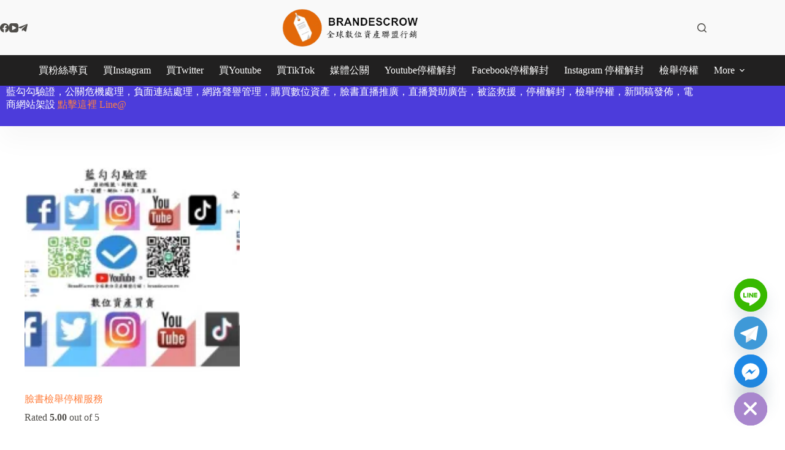

--- FILE ---
content_type: text/html; charset=UTF-8
request_url: https://brandescrow.tw/category/%E8%87%89%E6%9B%B8%E6%AA%A2%E8%88%89%E9%9D%9E%E6%B3%95%E7%B5%84%E7%B9%94/
body_size: 150763
content:
<!doctype html>
<html lang="en-US" prefix="og: https://ogp.me/ns#">
<head>
	
	<meta charset="UTF-8">
	<meta name="viewport" content="width=device-width, initial-scale=1, maximum-scale=5, viewport-fit=cover">
	<link rel="profile" href="https://gmpg.org/xfn/11">

		<style>img:is([sizes="auto" i], [sizes^="auto," i]) { contain-intrinsic-size: 3000px 1500px }</style>
	<script>window._wca = window._wca || [];</script>

<!-- Search Engine Optimization by Rank Math PRO - https://rankmath.com/ -->
<title>Brandescrow - 建議關鍵字刪除、搜尋關鍵字處理、詐騙關鍵字消除處理、負面建議關鍵字處理、負面搜尋結果處理、負評關鍵字處理、關鍵字消除處理、關鍵字搜尋結果處理</title>
<meta name="description" content="聯繫 Brandescrow 公關危機處理、負面新聞刪除、口碑論壇負面消除、社群媒體負評刪除、一星負評刪除、商家負評刪除、關鍵字負評刪除 公司企業公關危機處理 聯繫 【Telegram】 : https://t.me/brandescrowTW 您的公司企業集團品牌產業 是否遭遇公關危機 ? 口碑論壇、負面新聞、社群帳號負評詆毀、網路匿名誹謗詆毀、不實報導、新聞爆料 等 造成名譽、商譽損失 並且想獲得網路聲譽維護？ 負評刪除處理 這項特殊的服務將幫助公司企業商家品牌 &quot;危機公關處理&quot; &quot;負面新聞刪除&quot; &quot;口碑負評刪除&quot; &quot;一星負評刪除&quot; &quot;商家負評刪除&quot; &quot;社群帳號負評刪除&quot; &quot;不法網站停權&quot; &quot;盜版商品刪除&quot; 為您排除網路負評匿名詆毀虛假誹謗負面影響 公司企業商家品牌集團產業 負面新聞 口碑論壇 社群媒體 網路負評刪除 一星負評刪除 商家負評刪除 關鍵字負評刪除 危機公關處理公司推薦 brandescrow.tw ptt、mobile01、dcard、痞客幫、爆料公社、fb、ig、tiktok、threads、youtube、reddit、twiiter、小紅書、line、meta、fb、facebook、instagram、gogole 商家、口碑論壇、社群負評刪除處理 #公關危機處理 #社群負評刪除 #負面新聞刪除 #口碑負評刪除 #網路負評刪除 #企業公關處理 #網路聲譽管理 #負面連結處理 #刪除取消索引 #刪除新聞文章 #刪除鏈接和圖像 #負評刪除 #移除負面連結 #負面連結移除 #搜尋引擎內容處理 #負面刪除 #社群刪除 負評刪除 公司企業商家品牌集團產業 負面新聞 公關危機處理公司推薦 brandescrow.tw 危機公關處理首選 網路負面評論刪除服務，助您快速處理公關危機，恢復公司企業形象，隨時聯繫我們！ 社群媒體 停權解封、被盜救援、檢舉停權、藍勾勾驗證、負評刪除 首選危機公關、網路聲譽管理公司，協助刪除負評，負面刪除、負面連結處理、法院判決刪除、負評、影片圖片帳號刪除、刪除鏈接和與削除、負評刪除、移除負面連結、搜尋引擎內容處理、帳號刪除下架消除處理、圖片影片刪除下架消除處理、社群帳號刪除處理、Facebook帳號檢舉刪除處理、instagram帳號檢舉刪除處理、youtube帳號檢舉刪除處理、twitter帳號檢舉刪除處理、Tiktok帳號檢舉刪除處理、Telegram帳號檢舉刪除處理、Whatsapp帳號檢舉刪除處理、小紅書帳號檢舉刪除處理 等 社群媒體檢舉停權服務，為您排除網路負評匿名詆毀虛假誹謗負面影響 危機公關處理服務將幫助您 &quot;刪除網路負面新聞&quot;  &quot;建議關鍵字搜尋消除處理&quot; &quot;建議關鍵字刪除處理&quot; &quot;負面關鍵字搜尋刪除處理&quot; &quot;搜尋建議結果刪除處理&quot; 負面評論刪除處理、關鍵字刪除處理、建議關鍵字刪除、詐騙關鍵字消除處理、負面建議關鍵字處理、負面搜尋結果處理、負評關鍵字處理、搜尋關鍵字消除處理、搜索關鍵字結果處理 SEO中毒、網頁置換攻擊、詐騙建議關鍵字、垃圾訊息、釣魚網站、惡意軟體、負評消除、刪除、移除、處理、排除服務 房地產負評刪除處理、土地建設開發負評刪除處理、建設開發工程負評刪除、土地工程開發負評刪除 Brandescrow 專業負面新聞刪除服務，助您快速處理公關危機，恢復品牌形象，隨時聯繫我們！ 社群媒體 停權解封、被盜救援、檢舉停權、藍勾勾驗證、負評刪除 首選危機公關、網路聲譽管理公司，協助企業刪除負評，負面新聞刪除、負面連結處理、法院判決刪除、刪除新聞文章、刪除鏈接和圖像、負評刪除、移除負面連結、搜尋引擎內容處理、圖片下架、影片下架、臉書帳號、instagram帳號、youtube帳號、twitter(x) 帳號、tiktok帳號、Threads帳號、小紅書帳號 等 社群媒體檢舉停權服務，為您排除企業負面影響 公關危機處理顧問 : brandescrow.tw 負面內容處理服務商 #公關危機 #危機公關#刪除網路新聞 #刪除負面新聞 #刪除新聞 #下架新聞 #負面連結刪除 #公關危機處理 #網路聲譽管理 #網路聲譽維護 #負面連結處理 #刪除/取消索引（負面/版權）#刪除新聞文章 #刪除鏈接和圖像。 #負評刪除 #刪除負評 #處理負面連結 #移除負面連結 #負面連結移除 #版權侵權處理 #搜尋引擎內容處理 #圖片刪除 #影片刪除 #圖片下架 #影片下架 &quot;網路負面新聞刪除&quot; &quot;企業公司集團商家負評刪除&quot; brandescrow 專業負面新聞刪除服務，助您快速處理公關危機，恢復品牌形象，隨時聯繫我們！ 社群媒體 停權解封、被盜救援、檢舉停權、藍勾勾驗證、負評刪除 首選危機公關、網路聲譽管理公司，協助企業刪除負評，負面新聞刪除、負面連結處理、法院判決刪除、刪除新聞文章、刪除鏈接和圖像、負評刪除、移除負面連結、搜尋引擎內容處理、圖片下架、影片下架、臉書帳號、instagram帳號、youtube帳號、twitter(x) 帳號、tiktok帳號、Threads帳號、Reddit帳號、Telegram帳號、WhatsApp帳號、小紅書帳號 等 社群媒體檢舉停權服務，為您排除企業負面影響，網路聲譽管理 危機公關處理 歡迎聯繫 brandescrow.tw &quot;刪除網路負面新聞&quot; &quot;建議關鍵字搜尋消除處理&quot; &quot;建議關鍵字刪除處理&quot; &quot;負面關鍵字搜尋刪除處理&quot; &quot;搜尋建議結果刪除處理&quot; 負面評論刪除處理、關鍵字刪除處理、建議關鍵字刪除、詐騙關鍵字消除處理、負面建議關鍵字處理、負面搜尋結果處理、負評關鍵字處理、搜尋關鍵字消除處理、搜索關鍵字結果處理 負面評論刪除推薦-提供Google 家具負評刪除 網路負面處理公司推薦 brandescrow.tw 專業負面公司企業刪除服務，助您快速處理公關危機，恢復家具形象，隨時聯繫我們！ 社群媒體 停權解封、被盜救援、檢舉停權、藍勾勾驗證、負評刪除 首選危機公關、網路聲譽管理公司，協助家具刪除負評，負面家具刪除、負面連結處理、法院判決刪除、家具負評影片圖片刪除、刪除鏈接和圖片與影片削除、負評刪除、移除負面連結、搜尋引擎內容處理、圖片刪除下架消除處理、影片刪除下架消除處理、社群帳號刪除處理、Facebook帳號檢舉刪除處理、instagram帳號檢舉刪除處理、youtube帳號檢舉刪除處理、twitter帳號檢舉刪除處理、Tiktok帳號檢舉刪除處理、Telegram帳號檢舉刪除處理、Whatsapp帳號檢舉刪除處理、小紅書帳號檢舉刪除處理 等 社群媒體檢舉停權服務，為您排除網路負評匿名詆毀負面影響 承接全球負面內容、負面新聞刪除 #負面內容處理 #刪除負面新聞 #圖片刪除 #影片刪除 #新聞刪除 #貼文刪除 #公司企業負評刪除處理 圖片、影片、新聞負面消除 如 fb、ig、tiktok、threads、youtube、reddit、twiiter、小紅書、line、meta、fb、facebook、instagram、gogole商家、抖音 Douyin、Twitter、Telegram、Whatsapp、小紅書、Xiaohongshu #圖片刪除 #影片刪除 #負面新聞刪除 #口碑網站負面刪除 如 PTT、DCARD、爆料公社、痞客邦、MOBILE01、伊莉、比價王、巴哈姆特、波波黛莉 #負面口碑刪除 #家具文章刪除 #刪除新聞負面文章 #負面新聞刪除處理 如 三立、鏡週刊、TVBS、東森youtube、CTWANT、自由娛樂、風傳媒、ETtoday新聞雲、Yahoo、風傳媒、信傳媒、毅傳媒、中時電子報、商業週刊、關鍵時刻、蕃薯藤、勁報...#youtube刪除 #負面youtube刪除 #刪除負面youtube #家具徵才網站負面刪除 如 面試趣、家具天眼通、比薪水、打工趣...負評刪除 #刪除評價 刪除商家 如 我的商家刪除、刪除電商賣場評價、刪除電商商品評價 刪除蝦皮賣場評價、刪除露天賣場評價、刪除momo賣場評價、刪除PChome賣場評價 #社群帳號停權解封 Facebook、Meta、instagram、ins、tiktok、Youtube、Twitter、Whatsapp、Telegram 帳號停權解封家具保證解封 #社群帳號被盜救援 Facebook、Meta、instagram、ins、tiktok、Youtube、Twitter、Whatsapp 帳號被盜救援保證被盜救回 #社群帳號檢舉停權 Facebook、Meta、instagram、ins、tiktok、Youtube、Twitter、Whatsapp、Reddit、Telegram 社群帳號檢舉停權 保證停權 #藍勾勾驗證 Facebook、Meta、instagram、ins、tiktok、Youtube、Twitter、youtube、Whatsapp、Telegram藍勾勾社群帳號保證通過 公司企業集團品牌產業 負評新聞刪除 危機公關處理公司推薦 brandescrow.tw Google Auto suggest 預測 Google搜索建議刪除 Google搜尋建議消除 刪除社群帳號、影片、圖片、評論、虛假、詆毀、貼文、新聞、報導負評刪除 負面新聞負評刪除處理公司推薦 brandescrow.tw 承接全球負面交易所負評刪除-企業集團產業負評刪除、金融證券控股負評刪除、證券控股銀行負評刪除、銀行投顧資融負評刪除、企業集團產業負評刪除 負面新聞刪除-企業集團產業負面新聞刪除、金融證券控股負面新聞刪除、證券控股銀行負面新聞刪除、銀行投顧資融負面新聞刪除、企業集團產業負面新聞刪除 台灣、日本、韓國、港澳、新加坡、馬來西亞、美國、英國、東南亞、大陸、歐洲 負面新聞刪除、負評刪除 協助刪除負面新聞、企業、公司、商家、集團、商家、店家、品牌、名人、明星、政治人物、藝人、網紅、歌手、模特、網紅、代言、炎上、直播主、媒體、產業、商標、版權、著作權、公眾人物、政治人物、立委、電商、建案、房地產、不動產、房產、土地開發、二手屋、中古屋、新成屋、建地、建設、營建、建商、房仲、代銷、危老改建、都更、醫生、醫美、影片、圖片、生技、生醫、保健、政治、老闆、董事長、董座、總裁、總經理、執行長、系所、處長、科長、副總、主管、主任、系所、招商、招生、車行、車商、錶商、精品、代購、廠長、廠拍、法拍、體罰、補教、補習班、補習、升學、海外留學、教育機構、教師、教授、募資、融資、借貸、銀行、金融、保險、整形、理專、直銷、加盟、零售、批發、代理、房仲、代銷、球團、球隊、假球、炒作、內線交易、偷腥、訴訟、侵權、假貨、假包、假錶、假奶、政客、官商、食安、餐飲、餐廳、報導、爆料、記者、合約、托嬰、虐嬰、直銷、職棒、職籃、代言、交易所、工商、名嘴、立委、業者、炒房、炒股、操盤、基金、外匯、選擇權、當沖、交割、金控、股東、風向、炒作、工商、業配、負面、負評、博弈、水房、洗錢、吸金、代書、券商、律師、事務所、侵權、貸款、詐貸、詐賭、回扣、貪汙、官商、勾結、背信、法拍、線上課程、英語課程、補習、補教、補習班、學倫、弊案、仿冒、醫院、醫美、外泌體、外科、手術、隆乳、豐胸、美業、食安、保健食品、營養品、禮賓、判決、訴訟、官司、產權、遺產、名譽、名媛、網美、美業、超商、超市、門市、量販、百貨、全家、全聯、7-11、蝦皮、家樂福、大遠百、購物中心、遠東百貨、 新光三越、氣爆、產業園區、法務、勞資、人資、離職、獵頭、104、招募、徵才、人資、學校、商品、產品、網軍、水軍、沉香、擴香、香水、蝦皮、代購、短影音、主理人、包租代管、醜聞、小三、仙人跳、富少、少東、牙科、牙醫、貴族學校、藥局、醫院、醫美、醫師、營養師、藥師、拳上、醫療、爭議、社會事件、寫手、版主、漏水、掉漆、裝潢、裝修、承包、室內裝修、股權投資、幼兒園、內線交易、飯店、酒店、渡假村、會所、旅遊業、旅社、旅行社、半導體業、電腦及週邊設備業、紡織纖維、航運業、電子零組件業、電子通路業、電子業、汽車工業、通信網路業、通信網路業、電信網路業、電子通路業、電機機械、光電業、水泥工業、金融保險業、建材營造、化學工業、電子通路業、鋼鐵工業、電器電纜、電子貨運業、貨運業、物流業、通路業、電商通路業、電商物流業、物流業、零售業、通路、工業、電機業、機械業、服務業、貿易商、百貨公司、食品工業、傳統製造業、製造業、精密機械、汽車、美容、改裝、鍍膜、霧眉、刺繡、紋身、書局、藥局、加密貨幣交易所、交易所、口碑論壇、社群媒體、負面新聞、一星負評、水軍帳號、網軍帳號、平台、ptt、mobile01、dcard、痞客幫、爆料公社、fb、ig、tiktok、threads、youtube、line、meta、fb、facebook、instagram、小紅書、廢油、電信、網路、綠電、青鳥、內搜、政治、政黨、侵權、隱適美、綻雅、植牙、牙套、牙齒美白、矯正、痞客邦、新聞、文章、假訊息、假新聞、偽造、文書、消費、糾紛、街口、支付、客訴、股權、交易、投資、糾紛、信託、電子支付、社會事件、部落客、醫療、保險、理賠、護理之家、養老中心、裝修、奧客、匿名、不實、抹黑、言論、詆毀、商譽、謾罵、誹謗、黑特、報導、新聞、影片、圖片、貼文、社團 等負評刪除 負面新聞報導 負評刪除處理公司推薦 brandescrow.tw 口碑論壇負評刪除處理公司推薦 brandescrow.tw 刪除負面搜索建議 #刪除建議關鍵字 從 Google 搜索中刪除負面建議的過程與我們為您的名字或矯正添加新的正面關鍵字的定制方法密切相關。 GOOGLE 搜尋建議如何運作 - 負面關鍵字刪除 詐騙關鍵字刪除 網路社群媒體負評刪除處理公司推薦 brandescrow.tw 公關危機處理、負面新聞刪除、社群媒體負評刪除、論壇刪除、負面連結處理、刪除/取消索引、刪除負面新聞、刪除新聞文章、刪除鏈接和圖像、負評刪除、移除負面連結、負面連結移除、搜尋引擎內容處理、矯正矯正 影片負評下架、圖片負評下架、網路聲譽管理 匿名爆料不實名譽誹謗矯正詆毀新聞報導負評刪除 矯正被盜負評刪除 公關危機處理公司推薦 brandescrow.tw 社群、帳號、媒體、品牌、商家、負面新聞、口碑論壇、負評刪除處理公司推薦 brandescrow.tw 刪除負面關鍵字 🔥#負面建議關鍵字處理刪除業務 : 詐騙關鍵字刪除處理、負面關鍵字刪除處理、搜尋建議關鍵字消除處理 協助刪除負面搜尋建議關鍵字 : 企業、品牌、公司、名人、明星、藝人、網紅、歌手、模特、炎上、youtuber、直播主、媒體、廠商、團購、商標、版權、著作權、公眾人物、政治人物、立委、電商、建案、房地產、建設、營建、建商、醫生、醫美、生技、生醫、醫院、商家、政治、老闆、董事長、董座、總裁、總經理、執行長、處長、科長、副總、主管、主任、車行、車商、精品、代購、補教、飯店、旅行社、幼兒園、教師、教授、診所、整形、投顧、銀行、理專、直銷、加盟、零售、批發、代理、房仲、球團、球隊、假球、炒作、內線交易、偷腥、訴訟、侵權、假貨、假包、假奶、政客、官商、食安、詆毀、謾罵、不實報導、爆料、記者、圖片、影片、銀行、合約、托嬰、虐嬰、幼兒園、職棒、職籃、代言、業配、工商、名嘴、立委、業者、炒房、炒股、操盤、金控、股東、風向、負面、負評、博弈、水房、洗錢、吸金、代書、券商、律師、侵權、貸款、詐貸、詐賭、回扣、貪汙、官商、勾結、背信、法拍、線上課程、英語課程、學倫、弊案、仿冒、手術、隆乳、豐胸、食安、保健品、詆毀、謾罵、誹謗、判決、訴訟、官司、產權、遺產、名譽、網美、獵頭、招募、徵才、人資、學校、商品、產品、網軍、水軍、代銷、包租代管、醜聞、小三、仙人跳、富少、少東、拳上、爭議、社會事件、詐騙、講師、會計師、演員、行政人員、分析師、動畫師、動物飼養員、建築師、藝術家、太空人、天文學家、運動員、審計員、作家、銀行家、師傅、糕點、太陽餅、百貨公司、物流、婚紗、珠寶、鑽戒、名牌、項鍊、服飾、直播、麵包店、設計師、理髮師、髮型設計師、酒保、行李員、生物學家、廣播員、經紀人、街頭藝人、生意人、商人、空服員、船長、機長、隊長、廚師、編舞家、教練、空服員、機師、空姐、空少、店員、清潔工、指揮、作曲家、諮詢師、顧問、快遞員、館長、舞者、當沖、外匯、交易所、交易員、室內設計師、設計師、外送員、牙醫、偵探、設計師、婚宴、導演、司機、醫生、經濟學家、編輯、教育家、電工、工程師、表演家、健身教練、公務員、管家、主持人、獵頭公司、插畫家、檢查員、教練、新聞記者、法官、律師、講師、立法委員、圖書館員、救生員、化妝師、經理、管理者、按摩師、數學家、技工、模特兒、音樂家、護士、營養師、自媒體、畫家、寵物美容師、藥劑師、藥師、攝影師、內科醫生、物理學家、機師、飛行員、鋼琴家、警察、政客、政治家、郵局、校長、教授、檢察官、警官、局長、心理學家、採購、禮賓、禮生、主持人、水手、行員、業務員、秘書、警衛、科學家、 老闆、店長、市長、區長、縣長、候選人、歌手、軍人、學生、直播主、 外科醫生、裁縫師、老師、技師、技術人員、治療師、導遊、獸醫、工人、網紅、董事長、董事、監事、總裁、副總經理、執行長、財務長、行銷長、 營運長、技術長、總監、協理、經理、副理、處長、專案經理、主任、專案執行、個人助理、實習生、會計部、管理部、業務拓展部、客戶服務部、工程部、財務部、總經理辦公室、人力資源部、資訊科技部、行銷市場部、產品部、公關部、採購部、銷售部、品質管理部、研發部、公會、師資會、副總、婚顧、人力銀行、仲介、勞資、資遣、公務、國際獅子會、扶輪社、技師公會、法人、法院、院長、副院長、副校長、所長、副所長、助理教授、副教授、主治醫師、內科醫師、特助、護理長、工程、託運、理賠、保險、護理長、超跑、貨運、ETF、做市商負評, 股票負評, 上市負評, 興櫃負評, 上櫃、下市、融資、熔斷、次貸危機、金融危機、護理師、安養院、長照、護理之家、護理之家、部長、軍官、元帥、將官、大將、中將、少將、准將、校官、大校、上校、中校、少校、准校、尉官、大尉、上尉、中尉、少尉、准尉、學官、士官、士官長、襄理、副科長、副主任、秘書、稽核、次長、會長、民代、民意代表、灰產、店東、資安、資安事件、個資、個資外流、個資盜用、個資外洩、經理、區經理、里長、社長、排長、股長、物流公司、貨運公司  負面搜索關鍵字 消除、刪除、處理、排除負面關鍵字服務 房地產土地建設開發工程負評刪除處理 寶豐建案、昌茂建案、遠日建案、盛興建案、寶佳建案、豐邑建案、昌益建案、茂德建案、日勝生建案、興富發建案、山本耀建案、甲山林建案、愛山林建案、昇陽建案、新濠建案、全坤建案、福喜建案、久泰建案、宏普建案、吉美建案、良茂建案、冠德建案、櫻花建案、陸江建案、東煒建案、立信建案、大隱建案、華友聯建案、力信建案、協和建案、吉田建案、竤盛建案、三圓建案、達麗建案、富宇建案、元利建案、中悦建案、遠雄建案、聯聚建案、宏國建案、達永建案、全誠建案、宗大建案、華固建案、僑泰建案、統揚建案、宏永建案、吉美建案、僑泰建案、泰聯建案、德杰建案、興益發建案、宏盛建案、香格里拉建案、吉美建案、大漢建案、龍聯建案、宏綺建案、宏霖建案、基泰建案、駿達建案、擘碧建案、達欣建案、國永建案、八邑坤建案、奇泰建案 、忠泰建案、昇陽建案、鼎陽建案、利泰建案、鼎陽建案、邁群建案、全坤興業建案、上陽建案、元大建案、台峰建案、富邦建案、江陵建案、良皇建案、川悅建案、高意建案、冠德建案、國美建案、台鳳建案、太子建案、德周建案、元鼎國際建案、威京建案、冠德建案、寶豐隆建案、皇翔建案、大揚建案、僑泰建案、國廷建案、贊富建案、璞真建案、潤隆建案、長虹建案、璞吉建案、國泰建案、元強建案、璞真建案、福住建案、大陸建案、承美建案、品興建案、進煌建案、坤福建案、中麟建案、開揚建案、友業建案、美孚建案、宏亞建案、家甫建案、中鹿建案、上晉建案、新東陽建案、億東建案、台灣馥記建案、大信建案、新東陽建案、偉銓建案、利榮建案、中鹿建案、富瑄建案、中鹿建案、日商華大林組建案、勝堡村建案、互助建案、根基建案、頂天建案、助群建案、日商清水建案、泰業建案、永如建案、五益建案、開揚建案、華熊建案、中鹿建案、永泰建案、助群建案、東帝士建案、日商華大林組建案、海陸建案、復興建案、亞記建案、海陸建案、聖保村建案、總行建案、聖保村營造工程、總行營造工程、正勝工程、東興工程、達欣工程、大陸工程、三井工程、大成工程、開誠工程、中華工程、建國工程、亞記營造工程、海陸營造工程、建國工程、日商華大成、潤泰機構潤弘精密、潤弘精密工程事業、江陵機電、安信建經、宜華國際、台北富邦商業銀行、國際建築、安信建築經理、安泰商業銀行、台灣肥料、東亞建築經理、日盛國際商業銀行、東亞建築經理、晶宮大廈、元大商業銀行、首鋼機構、潤泰創新國際、南港輪胎 負評、負面新聞、負面搜索關鍵字、詐騙關鍵字 消除、刪除、處理、排除負面關鍵字服務 寶豐開發、昌茂開發、遠日開發、盛興開發、寶佳開發、豐邑開發、昌益開發、茂德開發、日勝生開發、興富發開發、山本耀開發、甲山林開發、愛山林開發、昇陽開發、新濠開發、全坤開發、福喜開發、久泰開發、宏普開發、吉美開發、良茂開發、冠德開發、櫻花開發、陸江開發、東煒開發、立信開發、大隱開發、華友聯開發、力信開發、協和開發、吉田開發、竤盛開發、三圓開發、達麗開發、富宇開發、元利開發、中悦開發、遠雄開發、聯聚開發、宏國開發、達永開發、全誠開發、宗大開發、華固開發、僑泰開發、統揚開發、宏永開發、吉美開發、僑泰開發、泰聯開發、德杰開發、興益發開發、宏盛開發、香格里拉開發、吉美開發、大漢開發、龍聯開發、宏綺開發、宏霖開發、基泰開發、駿達開發、擘碧開發、達欣開發、國永開發、八邑坤開發、奇泰開發 、忠泰開發、昇陽開發、鼎陽開發、利泰開發、鼎陽開發、邁群開發、全坤興業開發、上陽開發、元大開發、台峰開發、富邦開發、江陵開發、良皇開發、川悅開發、高意開發、冠德開發、國美開發、台鳳開發、太子開發、德周開發、元鼎國際開發、威京開發、冠德開發、寶豐隆開發、皇翔開發、大揚開發、僑泰開發、國廷開發、贊富開發、璞真開發、潤隆開發、長虹開發、璞吉開發、國泰開發、元強開發、璞真開發、福住開發、大陸開發、承美開發、品興開發、進煌開發、坤福開發、中麟開發、開揚開發、友業開發、美孚開發、宏亞開發、家甫開發、中鹿開發、上晉開發、新東陽開發、億東開發、台灣馥記開發、大信開發、新東陽開發、偉銓開發、利榮開發、中鹿開發、富瑄開發、中鹿開發、日商華大林組開發、勝堡村開發、互助開發、根基開發、頂天開發、助群開發、日商清水開發、泰業開發、永如開發、五益開發、開揚開發、華熊開發、中鹿開發、永泰開發、助群開發、東帝士開發、日商華大林組開發、海陸開發、復興開發、亞記開發、海陸開發、聖保村開發、總行開發、聖保村營造開發、總行營造開發、正勝開發、東興開發、達欣開發、大陸開發、三井開發、大成開發、開誠開發、中華開發、建國開發、亞記營造開發、海陸營造開發、建國開發、日商華大成、潤泰機構潤弘精密、潤弘精密開發事業、江陵機電、安信建經、宜華國際、台北富邦商業銀行、國際建築、安信建築經理、安泰商業銀行、台灣肥料、東亞建築經理、日盛國際商業銀行、東亞建築經理、晶宮大廈、元大商業銀行、首鋼機構、潤泰創新國際、南港輪胎 負評、負面新聞、負面搜索關鍵字、詐騙關鍵字 消除、刪除、處理、排除負面關鍵字服務 寶豐建設、昌茂建設、遠日建設、盛興建設、寶佳建設、豐邑建設、昌益建設、茂德建設、日勝生建設、興富發建設、山本耀建設、甲山林建設、愛山林建設、昇陽建設、新濠建設、全坤建設、福喜建設、久泰建設、宏普建設、吉美建設、良茂建設、冠德建設、櫻花建設、陸江建設、東煒建設、立信建設、大隱建設、華友聯建設、力信建設、協和建設、吉田建設、竤盛建設、三圓建設、達麗建設、富宇建設、元利建設、中悦建設、遠雄建設、聯聚建設、宏國建設、達永建設、全誠建設、宗大建設、華固建設、僑泰建設、統揚建設、宏永建設、吉美建設、僑泰建設、泰聯建設、德杰建設、興益發建設、宏盛建設、香格里拉建設、吉美建設、大漢建設、龍聯建設、宏綺建設、宏霖建設、基泰建設、駿達建設、擘碧建設、達欣建設、國永建設、八邑坤建設、奇泰建設 、忠泰建設、昇陽建設、鼎陽建設、利泰建設、鼎陽建設、邁群建設、全坤興業建設、上陽建設、元大建設、台峰建設、富邦建設、江陵建設、良皇建設、川悅建設、高意建設、冠德建設、國美建設、台鳳建設、太子建設、德周建設、元鼎國際建設、威京建設、冠德建設、寶豐隆建設、皇翔建設、大揚建設、僑泰建設、國廷建設、贊富建設、璞真建設、潤隆建設、長虹建設、璞吉建設、國泰建設、元強建設、璞真建設、福住建設、大陸建設、承美建設、品興建設、進煌建設、坤福建設、中麟建設、開揚建設、友業建設、美孚建設、宏亞建設、家甫建設、中鹿建設、上晉建設、新東陽建設、億東建設、台灣馥記建設、大信建設、新東陽建設、偉銓建設、利榮建設、中鹿建設、富瑄建設、中鹿建設、日商華大林組建設、勝堡村建設、互助建設、根基建設、頂天建設、助群建設、日商清水建設、泰業建設、永如建設、五益建設、開揚建設、華熊建設、中鹿建設、永泰建設、助群建設、東帝士建設、日商華大林組建設、海陸建設、復興建設、亞記建設、海陸建設、聖保村建設、總行建設、聖保村營造建設、總行營造建設、正勝建設、東興建設、達欣建設、大陸建設、三井建設、大成建設、開誠建設、中華建設、建國建設、亞記營造建設、海陸營造建設、建國建設、日商華大成、潤泰機構潤弘精密、潤弘精密建設事業、江陵機電、安信建經、宜華國際、台北富邦商業銀行、國際建築、安信建築經理、安泰商業銀行、台灣肥料、東亞建築經理、日盛國際商業銀行、東亞建築經理、晶宮大廈、元大商業銀行、首鋼機構、潤泰創新國際、南港輪胎 負評、負面新聞、負面搜索關鍵字、詐騙關鍵字 消除、刪除、處理、排除負面關鍵字服務 寶豐工程、昌茂工程、遠日工程、盛興工程、寶佳工程、豐邑工程、昌益工程、茂德工程、日勝生工程、興富發工程、山本耀工程、甲山林工程、愛山林工程、昇陽工程、新濠工程、全坤工程、福喜工程、久泰工程、宏普工程、吉美工程、良茂工程、冠德工程、櫻花工程、陸江工程、東煒工程、立信工程、大隱工程、華友聯工程、力信工程、協和工程、吉田工程、竤盛工程、三圓工程、達麗工程、富宇工程、元利工程、中悦工程、遠雄工程、聯聚工程、宏國工程、達永工程、全誠工程、宗大工程、華固工程、僑泰工程、統揚工程、宏永工程、吉美工程、僑泰工程、泰聯工程、德杰工程、興益發工程、宏盛工程、香格里拉工程、吉美工程、大漢工程、龍聯工程、宏綺工程、宏霖工程、基泰工程、駿達工程、擘碧工程、達欣工程、國永工程、八邑坤工程、奇泰工程 、忠泰工程、昇陽工程、鼎陽工程、利泰工程、鼎陽工程、邁群工程、全坤興業工程、上陽工程、元大工程、台峰工程、富邦工程、江陵工程、良皇工程、川悅工程、高意工程、冠德工程、國美工程、台鳳工程、太子工程、德周工程、元鼎國際工程、威京工程、冠德工程、寶豐隆工程、皇翔工程、大揚工程、僑泰工程、國廷工程、贊富工程、璞真工程、潤隆工程、長虹工程、璞吉工程、國泰工程、元強工程、璞真工程、福住工程、大陸工程、承美工程、品興工程、進煌工程、坤福工程、中麟工程、開揚工程、友業工程、美孚工程、宏亞工程、家甫工程、中鹿工程、上晉工程、新東陽工程、億東工程、台灣馥記工程、大信工程、新東陽工程、偉銓工程、利榮工程、中鹿工程、富瑄工程、中鹿工程、日商華大林組工程、勝堡村工程、互助工程、根基工程、頂天工程、助群工程、日商清水工程、泰業工程、永如工程、五益工程、開揚工程、華熊工程、中鹿工程、永泰工程、助群工程、東帝士工程、日商華大林組工程、海陸工程、復興工程、亞記工程、海陸工程、聖保村工程、總行工程、  聖保村營造工程、總行營造工程、正勝工程、東興工程、達欣工程、大陸工程、三井工程、大成工程、開誠工程、中華工程、建國工程、亞記營造工程、海陸營造工程、建國工程、日商華大成、潤泰機構潤弘精密、潤弘精密工程事業、江陵機電、安信建經、宜華國際、台北富邦商業銀行、國際建築、安信建築經理、安泰商業銀行、台灣肥料、東亞建築經理、日盛國際商業銀行、東亞建築經理、晶宮大廈、元大商業銀行、首鋼機構、潤泰創新國際、南港輪胎 負評、負面新聞、負面搜索關鍵字、詐騙關鍵字 消除、刪除、處理、排除負面關鍵字服務 寶豐營建、昌茂營建、遠日營建、盛興營建、寶佳營建、豐邑營建、昌益營建、茂德營建、日勝生營建、興富發營建、山本耀營建、甲山林營建、愛山林營建、昇陽營建、新濠營建、全坤營建、福喜營建、久泰營建、宏普營建、吉美營建、良茂營建、冠德營建、櫻花營建、陸江營建、東煒營建、立信營建、大隱營建、華友聯營建、力信營建、協和營建、吉田營建、竤盛營建、三圓營建、達麗營建、富宇營建、元利營建、中悦營建、遠雄營建、聯聚營建、宏國營建、達永營建、全誠營建、宗大營建、華固營建、僑泰營建、統揚營建、宏永營建、吉美營建、僑泰營建、泰聯營建、德杰營建、興益發營建、宏盛營建、香格里拉營建、吉美營建、大漢營建、龍聯營建、宏綺營建、宏霖營建、基泰營建、駿達營建、擘碧營建、達欣營建、國永營建、八邑坤營建、奇泰營建 、忠泰營建、昇陽營建、鼎陽營建、利泰營建、鼎陽營建、邁群營建、全坤興業營建、上陽營建、元大營建、台峰營建、富邦營建、江陵營建、良皇營建、川悅營建、高意營建、冠德營建、國美營建、台鳳營建、太子營建、德周營建、元鼎國際營建、威京營建、冠德營建、寶豐隆營建、皇翔營建、大揚營建、僑泰營建、國廷營建、贊富營建、璞真營建、潤隆營建、長虹營建、璞吉營建、國泰營建、元強營建、璞真營建、福住營建、大陸營建、承美營建、品興營建、進煌營建、坤福營建、中麟營建、開揚營建、友業營建、美孚營建、宏亞營建、家甫營建、中鹿營建、上晉營建、新東陽營建、億東營建、台灣馥記營建、大信營建、新東陽營建、偉銓營建、利榮營建、中鹿營建、富瑄營建、中鹿營建、日商華大林組營建、勝堡村營建、互助營建、根基營建、頂天營建、助群營建、日商清水營建、泰業營建、永如營建、五益營建、開揚營建、華熊營建、中鹿營建、永泰營建、助群營建、東帝士營建、日商華大林組營建、海陸營建、復興營建、亞記營建、海陸營建、聖保村營建、總行營建、  聖保村營造營建、總行營造營建、正勝營建、東興營建、達欣營建、大陸營建、三井營建、大成營建、開誠營建、中華營建、建國營建、亞記營造營建、海陸營造營建、建國營建、日商華大成、潤泰機構潤弘精密、潤弘精密營建事業、江陵機電、安信建經、宜華國際、台北富邦商業銀行、國際建築、安信建築經理、安泰商業銀行、台灣肥料、東亞建築經理、日盛國際商業銀行、東亞建築經理、晶宮大廈、元大商業銀行、首鋼機構、潤泰創新國際、南港輪胎 負評、負面新聞、負面搜索關鍵字、詐騙關鍵字 消除、刪除、處理、排除負面關鍵字服務   搜尋建議刪除、處理搜尋建議、關鍵字處理、建議關鍵字刪除、負評搜尋刪除、鏈接和圖像刪除、負評處理結果、負面關鍵字移除、搜尋引擎內容刪除、數位足跡處理 承接全球負面內容、負面新聞刪除 #負面內容處理 #刪除負面新聞 #圖片刪除 #影片刪除 #帳號刪除 #貼文刪除 🔥#社群媒體刪除 圖片、影片、帳號刪除 如 : 臉書 (Facebook、Meta)、instagram (ins、ig)、Youtube、TikTok、抖音(Douyin)、Twitter(X)、Threads、Whatsapp....小紅書(Xiaohongshu) #圖片刪除 #影片刪除 #帳號刪除 🔥#論壇網站負面刪除 如 : PTT、DCARD、爆料公社、痞客邦、MOBILE01、伊莉、比價王、巴哈姆特、波波黛莉....#論壇刪除 #論壇文章刪除 #刪除論壇文章 🔥#新聞網站負面刪除 如 : 三立、鏡週刊、TVBS、東森新聞、CTWANT、自由娛樂、風傳媒、ETtoday新聞雲、Yahoo、風傳媒、信傳媒、毅傳媒、中時電子報、商業週刊、關鍵時刻、蕃薯藤、勁報...#新聞刪除 #負面新聞刪除 #刪除負面新聞 🔥#求職徵才網站負面刪除 如 : 面試趣、求職天眼通、比薪水、打工趣...負評刪除 🔥#刪除評價 : 刪除商家 如 : 我的商家刪除、刪除電商賣場評價、刪除電商商品評價 : 刪除蝦皮賣場評價、刪除露天賣場評價、刪除momo賣場評價、刪除PChome賣場評價 🔥#停權解封 : 臉書 (Facebook、Meta)、instagram (ins、ig)、Youtube、TikTok、Twitter(X)、Threads、Whatsapp....停權解封 (帳號保證解封) 🔥#被盜救援 : 臉書 (Facebook、Meta)、instagram (ins、ig)、Youtube、TikTok、Twitter(X)、Threads、Whatsapp....被盜救援 (保證被盜救回) 🔥#檢舉停權 : 臉書 (Facebook、Meta)、instagram (ins、ig)、Youtube、TikTok、Twitter(X)、Threads、Whatsapp....檢舉停權 (帳號保證停權) 🔥#藍勾勾驗證 : 臉書 (Facebook、Meta)、instagram (ins、ig)、Youtube、TikTok、Twitter(X)、Threads、Whatsapp.... (藍勾勾保證通過) 🔥#廣告帳號解封 : 臉書 (Facebook、Meta)、instagram (ins、ig) 廣告帳號解封 🔥【#公關危機處理】🔥 【#網路聲譽管理】🔥🔥【#負面連結處理】🔥 🔥【#社群媒體內容處理】🔥【#圖片刪除、#影片刪除、#帳號刪除】⭐️【#版權侵權處理】🔥 🔥【#檢舉停權(保證停權)】🔥【#停權解封(保證解封)】🔥【#被盜救援(保證被盜救回)】🔥 【#搜尋引擎內容處理】🔥🔥【#全球新聞稿發佈】🔥🔥【#璽麟網路科技】🔥 承接全球負面新聞刪除 : 台灣新聞、日本新聞、韓國新聞、港澳新聞、新加坡新聞、馬來西亞新聞、美國新聞、英國新聞、東南亞新聞、大陸新聞、歐洲新聞 負面新聞刪除、負評刪除 協助刪除企業、品牌、公司、名人、明星、藝人、網紅、歌手、模特、炎上、youtuber、直播主、媒體、廠商、團購、商標、版權、著作權、公眾人物、政治人物、立委、電商、建案、房地產、建設、營建、建商、醫生、醫美、生技、生醫、醫院、商家、政治、老闆、董事長、董座、總裁、總經理、執行長、處長、科長、副總、主管、主任、車行、車商、精品、代購、補教、飯店、旅行社、幼兒園、教師、教授、診所、整形、投顧、銀行、理專、直銷、加盟、零售、批發、代理、房仲、球團、球隊、假球、炒作、內線交易、偷腥、訴訟、侵權、假貨、假包、假奶、政客、官商、食安、詆毀、謾罵、不實報導、爆料、記者、圖片、影片、銀行、合約、托嬰、虐嬰、幼兒園、職棒、職籃、代言、業配、工商、名嘴、立委、業者、炒房、炒股、操盤、金控、股東、風向、負面、負評、博弈、水房、洗錢、吸金、代書、券商、律師、侵權、貸款、詐貸、詐賭、回扣、貪汙、官商、勾結、背信、法拍、線上課程、英語課程、學倫、弊案、仿冒、手術、隆乳、豐胸、食安、保健品、詆毀、謾罵、誹謗、判決、訴訟、官司、產權、遺產、名譽、網美、獵頭、招募、徵才、人資、學校、商品、產品、網軍、水軍、代銷、包租代管、醜聞、小三、仙人跳、富少、少東、拳上、爭議、社會事件、詐騙、講師、會計師、演員、行政人員、分析師、動畫師、動物飼養員、建築師、藝術家、太空人、天文學家、運動員、審計員、作家、銀行家、師傅、糕點、太陽餅、百貨公司、物流、婚紗、珠寶、鑽戒、名牌、項鍊、服飾、直播、麵包店、設計師、理髮師、髮型設計師、酒保、行李員、生物學家、廣播員、經紀人、街頭藝人、生意人、商人、空服員、船長、機長、隊長、廚師、編舞家、教練、空服員、機師、空姐、空少、店員、清潔工、指揮、作曲家、諮詢師、顧問、快遞員、館長、舞者、當沖、外匯、交易所、交易員、室內設計師、設計師、外送員、牙醫、偵探、設計師、婚宴、導演、司機、醫生、經濟學家、編輯、教育家、電工、工程師、表演家、健身教練、公務員、管家、主持人、獵頭公司、插畫家、檢查員、教練、新聞記者、法官、律師、講師、立法委員、圖書館員、救生員、化妝師、經理、管理者、按摩師、數學家、技工、模特兒、音樂家、護士、營養師、自媒體、畫家、寵物美容師、藥劑師、藥師、攝影師、內科醫生、物理學家、機師、飛行員、鋼琴家、警察、政客、政治家、郵局、校長、教授、檢察官、警官、局長、心理學家、採購、禮賓、禮生、主持人、水手、行員、業務員、秘書、警衛、科學家、 老闆、店長、市長、區長、縣長、候選人、歌手、軍人、學生、直播主、 外科醫生、裁縫師、老師、技師、技術人員、治療師、導遊、獸醫、工人、網紅、董事長、董事、監事、總裁、副總經理、執行長、財務長、行銷長、 營運長、技術長、總監、協理、經理、副理、處長、專案經理、主任、專案執行、個人助理、實習生、會計部、管理部、業務拓展部、客戶服務部、工程部、財務部、總經理辦公室、人力資源部、資訊科技部、行銷市場部、產品部、公關部、採購部、銷售部、品質管理部、研發部、公會、師資會、副總、婚顧、人力銀行、仲介、勞資、資遣、公務、國際獅子會、扶輪社、技師公會、法人、法院、院長、副院長、副校長、所長、副所長、助理教授、副教授、主治醫師、內科醫師、特助、護理長、工程、託運、理賠、保險、護理長、超跑、貨運、ETF、做市商負評, 股票負評, 上市負評, 興櫃負評, 上櫃、下市、融資、熔斷、次貸危機、金融危機、護理師、安養院、長照、護理之家、護理之家、部長、軍官、元帥、將官、大將、中將、少將、准將、校官、大校、上校、中校、少校、准校、尉官、大尉、上尉、中尉、少尉、准尉、學官、士官、士官長、襄理、副科長、副主任、秘書、稽核、次長、會長、民代、民意代表、灰產、店東、資安、資安事件、個資、個資外流、個資盜用、個資外洩、經理、區經理、里長、社長、排長、股長、物流公司、貨運公司 負評消除、刪除、移除、處理、排除服務 負面新聞刪除、負面連結處理、法院判決刪除、刪除新聞文章、刪除鏈接和圖像、負評刪除、移除負面連結、搜尋引擎內容處理、圖片下架、影片下架、帳號下架 在現今的商業環境中，公關危機處理已成為企業不可或缺的一部分。無論是大型跨國公司還是小型本地企業，面對突如其來的危機時，如何有效地進行公關危機處理，將直接影響企業的聲譽和未來發展。 什麼是公關危機處理？ 公關危機處理是指企業在面臨負面事件或消息時，所採取的一系列策略和行動，以減少對企業形象和聲譽的損害。這些危機可能來自於產品缺陷、管理不善、員工行為不當或外部環境的變化。 公關危機處理的重要性 在數位時代，信息傳播速度極快，任何負面消息都可能迅速擴散。因此，及時有效的公關危機處理對於維護企業形象至關重要。成功的公關危機處理不僅能夠減少損失，還能轉危為機，提升企業的公眾形象。 公關危機處理的步驟 迅速反應：在危機發生的初期，企業應該迅速做出反應，承認問題並表達關注。這是公關危機處理的第一步，能夠有效地控制事態發展。 信息透明：在公關危機處理過程中，保持信息透明是贏得公眾信任的關鍵。企業應該公開事實，並定期更新進展。 制定策略：根據危機的性質和影響範圍，制定相應的公關危機處理策略。這包括內部溝通、媒體應對和公眾關係管理。 執行計劃：一旦策略確定，企業需要迅速執行公關危機處理計劃，確保每個步驟都能有效落實。 評估與改進：在危機結束後，企業應該對整個公關危機處理過程進行評估，找出不足之處並加以改進，以備未來之需。 公關危機處理的成功案例 許多企業在面對危機時，通過有效的公關危機處理，不僅化解了危機，還提升了品牌形象。例如，某知名品牌在產品召回事件中，通過迅速的公關危機處理，贏得了消費者的信任和支持。 結論 總之，公關危機處理是企業管理中不可忽視的一環。通過系統化的公關危機處理策略，企業能夠在危機中保持穩定，並在競爭激烈的市場中立於不敗之地。未來，隨著社會和技術的進步，公關危機處理將變得更加複雜和重要，企業需要不斷學習和適應，以應對各種挑戰。 在當今數位時代，企業和個人都面臨著來自網絡的各種挑戰，其中之一就是負面新聞的影響。負面新聞刪除成為許多人關注的焦點，因為它直接影響到品牌形象和個人聲譽。本文將探討負面新聞刪除的重要性、方法以及其對企業和個人的影響。 負面新聞刪除的重要性 負面新聞刪除對於維護企業和個人的聲譽至關重要。隨著互聯網的普及，任何負面的報導都可能迅速傳播，對品牌或個人造成長期的影響。這些負面信息可能來自於不實報導、客戶投訴或競爭對手的惡意攻擊。無論來源如何，負面新聞刪除可以幫助減少這些信息對公眾形象的損害。 負面新聞刪除的方法 法律途徑：在某些情況下，負面新聞可能涉及誹謗或不實信息。此時，可以通過法律途徑要求刪除這些內容。這需要專業的法律顧問來評估和處理。 與媒體協商：直接與發布負面新聞的媒體或網站聯繫，要求刪除或更正不實信息。這種方法需要良好的溝通技巧和合理的理由。 SEO優化：通過創建和推廣正面的內容來壓制負面新聞在搜索引擎中的排名。這種方法需要持續的努力和專業的SEO知識。 使用專業服務：有些公司專門提供負面新聞刪除服務，利用其專業知識和資源來幫助客戶清除不利信息。 負面新聞刪除的影響 成功的負面新聞刪除可以顯著改善企業和個人的公眾形象。這不僅有助於吸引新客戶和合作夥伴，還能提高現有客戶的忠誠度。此外，清除負面新聞還能減少潛在的法律風險和財務損失。 然而，負面新聞刪除並非萬能。它需要謹慎的策略和持續的努力。企業和個人應該專注於建立良好的聲譽，並在問題出現時及時應對。 負面文章刪除的重要性 在現今的數位時代，網路上的聲譽對個人和企業都至關重要。負面文章可能會對品牌形象造成損害，影響潛在客戶的決策。因此，了解如何有效地進行負面文章刪除是非常重要的。 如何處理負面文章 分析內容：首先，仔細閱讀負面文章，了解其內容和來源。這有助於判斷文章是否違反法律或平台規範。 聯繫平台：如果文章違反了平台的使用條款，可以聯繫平台管理員要求刪除。提供詳細的證據和理由，增加刪除的可能性。 法律途徑：在某些情況下，可能需要採取法律行動。諮詢法律專業人士，了解是否可以通過法律手段要求刪除文章。 正面內容推廣：創建和推廣正面的內容，以壓制負面文章在搜尋結果中的排名。這可以包括撰寫博客文章、發布新聞稿或利用社交媒體。 SEO策略：利用SEO策略優化正面內容，使其在搜尋引擎中排名更高。這包括使用相關關鍵字、優化網站結構和獲取高質量的反向連結。 預防負面文章的策略 建立良好的客戶關係：積極與客戶互動，解決他們的問題，減少負面評論的可能性。 監控網路聲譽：使用工具監控網路上的評論和文章，及時發現和處理負面內容。 透明溝通：在面對負面評論時，保持透明和誠實，公開回應並提供解決方案。 負面文章刪除是一個複雜的過程，需要結合法律、技術和公關策略。通過正確的方法和策略，可以有效地減少負面內容對個人或企業的影響，維護良好的網路聲譽。 如果您需要進一步的協助或具體的策略建議，建議諮詢專業的網路公關公司或法律顧問。 檢舉停權 在現今的數位時代，網路平台的使用者數量不斷增加，隨之而來的是各種不當行為的出現。為了維護網路社群的健康環境，「檢舉停權」成為了一個重要的機制。這篇文章將深入探討「檢舉停權」的意義、作用及其對網路社群的影響。 網路聲譽管理、公關危機處理、建議關鍵字刪除、負面新聞刪除、鏈接和圖像刪除、負評刪除、負面連結刪除、搜尋引擎內容刪除、圖片下架、影片下架、帳號下架 首先，什麼是「檢舉停權」？簡單來說，「檢舉停權」是指當使用者在網路平台上發現不當內容或行為時，可以向平台管理者報告，管理者經過審核後，可能會對違規者進行停權處理。這種機制不僅保護了其他使用者的權益，也維護了平台的秩序。 「檢舉停權」的作用不容小覷。它能有效地阻止不當內容的傳播，防止虛假信息的擴散，並對違規者起到警示作用。當使用者知道自己的行為可能被「檢舉停權」時，往往會更加謹慎，這有助於提升整體的網路素養。 然而，「檢舉停權」也面臨一些挑戰。例如，如何確保檢舉的真實性？有些使用者可能會濫用「檢舉停權」功能，對無辜者進行惡意檢舉。為了解決這個問題，許多平台採用了多層次的審核機制，確保每一個「檢舉停權」的決定都是基於充分的證據。 此外，「檢舉停權」的實施也需要考慮到使用者的隱私權。平台在處理檢舉時，必須保護檢舉者的身份，避免因檢舉而遭受報復。這樣的保護措施能鼓勵更多使用者參與到「檢舉停權」的過程中，進一步促進平台的健康發展。 總結來說，「檢舉停權」是維護網路平台秩序的重要工具。它不僅能有效地制止不當行為，還能提升使用者的網路素養。然而，為了讓「檢舉停權」發揮最大效用，平台需要建立完善的審核機制，並保護檢舉者的隱私。只有這樣，「檢舉停權」才能真正成為網路社群的守護者。 負面新聞刪除、負面連結處理、法院判決刪除、刪除新聞文章、刪除鏈接和圖像、負評刪除、移除負面連結、搜尋引擎內容處理、圖片下架、影片下架、帳號下架"/>
<meta name="robots" content="follow, index, max-snippet:-1, max-video-preview:-1, max-image-preview:large"/>
<link rel="canonical" href="https://brandescrow.tw/category/%e8%87%89%e6%9b%b8%e6%aa%a2%e8%88%89%e9%9d%9e%e6%b3%95%e7%b5%84%e7%b9%94/" />
<meta property="og:locale" content="en_US" />
<meta property="og:type" content="article" />
<meta property="og:title" content="Brandescrow - 建議關鍵字刪除、搜尋關鍵字處理、詐騙關鍵字消除處理、負面建議關鍵字處理、負面搜尋結果處理、負評關鍵字處理、關鍵字消除處理、關鍵字搜尋結果處理" />
<meta property="og:description" content="聯繫 Brandescrow 公關危機處理、負面新聞刪除、口碑論壇負面消除、社群媒體負評刪除、一星負評刪除、商家負評刪除、關鍵字負評刪除 公司企業公關危機處理 聯繫 【Telegram】 : https://t.me/brandescrowTW 您的公司企業集團品牌產業 是否遭遇公關危機 ? 口碑論壇、負面新聞、社群帳號負評詆毀、網路匿名誹謗詆毀、不實報導、新聞爆料 等 造成名譽、商譽損失 並且想獲得網路聲譽維護？ 負評刪除處理 這項特殊的服務將幫助公司企業商家品牌 &quot;危機公關處理&quot; &quot;負面新聞刪除&quot; &quot;口碑負評刪除&quot; &quot;一星負評刪除&quot; &quot;商家負評刪除&quot; &quot;社群帳號負評刪除&quot; &quot;不法網站停權&quot; &quot;盜版商品刪除&quot; 為您排除網路負評匿名詆毀虛假誹謗負面影響 公司企業商家品牌集團產業 負面新聞 口碑論壇 社群媒體 網路負評刪除 一星負評刪除 商家負評刪除 關鍵字負評刪除 危機公關處理公司推薦 brandescrow.tw ptt、mobile01、dcard、痞客幫、爆料公社、fb、ig、tiktok、threads、youtube、reddit、twiiter、小紅書、line、meta、fb、facebook、instagram、gogole 商家、口碑論壇、社群負評刪除處理 #公關危機處理 #社群負評刪除 #負面新聞刪除 #口碑負評刪除 #網路負評刪除 #企業公關處理 #網路聲譽管理 #負面連結處理 #刪除取消索引 #刪除新聞文章 #刪除鏈接和圖像 #負評刪除 #移除負面連結 #負面連結移除 #搜尋引擎內容處理 #負面刪除 #社群刪除 負評刪除 公司企業商家品牌集團產業 負面新聞 公關危機處理公司推薦 brandescrow.tw 危機公關處理首選 網路負面評論刪除服務，助您快速處理公關危機，恢復公司企業形象，隨時聯繫我們！ 社群媒體 停權解封、被盜救援、檢舉停權、藍勾勾驗證、負評刪除 首選危機公關、網路聲譽管理公司，協助刪除負評，負面刪除、負面連結處理、法院判決刪除、負評、影片圖片帳號刪除、刪除鏈接和與削除、負評刪除、移除負面連結、搜尋引擎內容處理、帳號刪除下架消除處理、圖片影片刪除下架消除處理、社群帳號刪除處理、Facebook帳號檢舉刪除處理、instagram帳號檢舉刪除處理、youtube帳號檢舉刪除處理、twitter帳號檢舉刪除處理、Tiktok帳號檢舉刪除處理、Telegram帳號檢舉刪除處理、Whatsapp帳號檢舉刪除處理、小紅書帳號檢舉刪除處理 等 社群媒體檢舉停權服務，為您排除網路負評匿名詆毀虛假誹謗負面影響 危機公關處理服務將幫助您 &quot;刪除網路負面新聞&quot;  &quot;建議關鍵字搜尋消除處理&quot; &quot;建議關鍵字刪除處理&quot; &quot;負面關鍵字搜尋刪除處理&quot; &quot;搜尋建議結果刪除處理&quot; 負面評論刪除處理、關鍵字刪除處理、建議關鍵字刪除、詐騙關鍵字消除處理、負面建議關鍵字處理、負面搜尋結果處理、負評關鍵字處理、搜尋關鍵字消除處理、搜索關鍵字結果處理 SEO中毒、網頁置換攻擊、詐騙建議關鍵字、垃圾訊息、釣魚網站、惡意軟體、負評消除、刪除、移除、處理、排除服務 房地產負評刪除處理、土地建設開發負評刪除處理、建設開發工程負評刪除、土地工程開發負評刪除 Brandescrow 專業負面新聞刪除服務，助您快速處理公關危機，恢復品牌形象，隨時聯繫我們！ 社群媒體 停權解封、被盜救援、檢舉停權、藍勾勾驗證、負評刪除 首選危機公關、網路聲譽管理公司，協助企業刪除負評，負面新聞刪除、負面連結處理、法院判決刪除、刪除新聞文章、刪除鏈接和圖像、負評刪除、移除負面連結、搜尋引擎內容處理、圖片下架、影片下架、臉書帳號、instagram帳號、youtube帳號、twitter(x) 帳號、tiktok帳號、Threads帳號、小紅書帳號 等 社群媒體檢舉停權服務，為您排除企業負面影響 公關危機處理顧問 : brandescrow.tw 負面內容處理服務商 #公關危機 #危機公關#刪除網路新聞 #刪除負面新聞 #刪除新聞 #下架新聞 #負面連結刪除 #公關危機處理 #網路聲譽管理 #網路聲譽維護 #負面連結處理 #刪除/取消索引（負面/版權）#刪除新聞文章 #刪除鏈接和圖像。 #負評刪除 #刪除負評 #處理負面連結 #移除負面連結 #負面連結移除 #版權侵權處理 #搜尋引擎內容處理 #圖片刪除 #影片刪除 #圖片下架 #影片下架 &quot;網路負面新聞刪除&quot; &quot;企業公司集團商家負評刪除&quot; brandescrow 專業負面新聞刪除服務，助您快速處理公關危機，恢復品牌形象，隨時聯繫我們！ 社群媒體 停權解封、被盜救援、檢舉停權、藍勾勾驗證、負評刪除 首選危機公關、網路聲譽管理公司，協助企業刪除負評，負面新聞刪除、負面連結處理、法院判決刪除、刪除新聞文章、刪除鏈接和圖像、負評刪除、移除負面連結、搜尋引擎內容處理、圖片下架、影片下架、臉書帳號、instagram帳號、youtube帳號、twitter(x) 帳號、tiktok帳號、Threads帳號、Reddit帳號、Telegram帳號、WhatsApp帳號、小紅書帳號 等 社群媒體檢舉停權服務，為您排除企業負面影響，網路聲譽管理 危機公關處理 歡迎聯繫 brandescrow.tw &quot;刪除網路負面新聞&quot; &quot;建議關鍵字搜尋消除處理&quot; &quot;建議關鍵字刪除處理&quot; &quot;負面關鍵字搜尋刪除處理&quot; &quot;搜尋建議結果刪除處理&quot; 負面評論刪除處理、關鍵字刪除處理、建議關鍵字刪除、詐騙關鍵字消除處理、負面建議關鍵字處理、負面搜尋結果處理、負評關鍵字處理、搜尋關鍵字消除處理、搜索關鍵字結果處理 負面評論刪除推薦-提供Google 家具負評刪除 網路負面處理公司推薦 brandescrow.tw 專業負面公司企業刪除服務，助您快速處理公關危機，恢復家具形象，隨時聯繫我們！ 社群媒體 停權解封、被盜救援、檢舉停權、藍勾勾驗證、負評刪除 首選危機公關、網路聲譽管理公司，協助家具刪除負評，負面家具刪除、負面連結處理、法院判決刪除、家具負評影片圖片刪除、刪除鏈接和圖片與影片削除、負評刪除、移除負面連結、搜尋引擎內容處理、圖片刪除下架消除處理、影片刪除下架消除處理、社群帳號刪除處理、Facebook帳號檢舉刪除處理、instagram帳號檢舉刪除處理、youtube帳號檢舉刪除處理、twitter帳號檢舉刪除處理、Tiktok帳號檢舉刪除處理、Telegram帳號檢舉刪除處理、Whatsapp帳號檢舉刪除處理、小紅書帳號檢舉刪除處理 等 社群媒體檢舉停權服務，為您排除網路負評匿名詆毀負面影響 承接全球負面內容、負面新聞刪除 #負面內容處理 #刪除負面新聞 #圖片刪除 #影片刪除 #新聞刪除 #貼文刪除 #公司企業負評刪除處理 圖片、影片、新聞負面消除 如 fb、ig、tiktok、threads、youtube、reddit、twiiter、小紅書、line、meta、fb、facebook、instagram、gogole商家、抖音 Douyin、Twitter、Telegram、Whatsapp、小紅書、Xiaohongshu #圖片刪除 #影片刪除 #負面新聞刪除 #口碑網站負面刪除 如 PTT、DCARD、爆料公社、痞客邦、MOBILE01、伊莉、比價王、巴哈姆特、波波黛莉 #負面口碑刪除 #家具文章刪除 #刪除新聞負面文章 #負面新聞刪除處理 如 三立、鏡週刊、TVBS、東森youtube、CTWANT、自由娛樂、風傳媒、ETtoday新聞雲、Yahoo、風傳媒、信傳媒、毅傳媒、中時電子報、商業週刊、關鍵時刻、蕃薯藤、勁報...#youtube刪除 #負面youtube刪除 #刪除負面youtube #家具徵才網站負面刪除 如 面試趣、家具天眼通、比薪水、打工趣...負評刪除 #刪除評價 刪除商家 如 我的商家刪除、刪除電商賣場評價、刪除電商商品評價 刪除蝦皮賣場評價、刪除露天賣場評價、刪除momo賣場評價、刪除PChome賣場評價 #社群帳號停權解封 Facebook、Meta、instagram、ins、tiktok、Youtube、Twitter、Whatsapp、Telegram 帳號停權解封家具保證解封 #社群帳號被盜救援 Facebook、Meta、instagram、ins、tiktok、Youtube、Twitter、Whatsapp 帳號被盜救援保證被盜救回 #社群帳號檢舉停權 Facebook、Meta、instagram、ins、tiktok、Youtube、Twitter、Whatsapp、Reddit、Telegram 社群帳號檢舉停權 保證停權 #藍勾勾驗證 Facebook、Meta、instagram、ins、tiktok、Youtube、Twitter、youtube、Whatsapp、Telegram藍勾勾社群帳號保證通過 公司企業集團品牌產業 負評新聞刪除 危機公關處理公司推薦 brandescrow.tw Google Auto suggest 預測 Google搜索建議刪除 Google搜尋建議消除 刪除社群帳號、影片、圖片、評論、虛假、詆毀、貼文、新聞、報導負評刪除 負面新聞負評刪除處理公司推薦 brandescrow.tw 承接全球負面交易所負評刪除-企業集團產業負評刪除、金融證券控股負評刪除、證券控股銀行負評刪除、銀行投顧資融負評刪除、企業集團產業負評刪除 負面新聞刪除-企業集團產業負面新聞刪除、金融證券控股負面新聞刪除、證券控股銀行負面新聞刪除、銀行投顧資融負面新聞刪除、企業集團產業負面新聞刪除 台灣、日本、韓國、港澳、新加坡、馬來西亞、美國、英國、東南亞、大陸、歐洲 負面新聞刪除、負評刪除 協助刪除負面新聞、企業、公司、商家、集團、商家、店家、品牌、名人、明星、政治人物、藝人、網紅、歌手、模特、網紅、代言、炎上、直播主、媒體、產業、商標、版權、著作權、公眾人物、政治人物、立委、電商、建案、房地產、不動產、房產、土地開發、二手屋、中古屋、新成屋、建地、建設、營建、建商、房仲、代銷、危老改建、都更、醫生、醫美、影片、圖片、生技、生醫、保健、政治、老闆、董事長、董座、總裁、總經理、執行長、系所、處長、科長、副總、主管、主任、系所、招商、招生、車行、車商、錶商、精品、代購、廠長、廠拍、法拍、體罰、補教、補習班、補習、升學、海外留學、教育機構、教師、教授、募資、融資、借貸、銀行、金融、保險、整形、理專、直銷、加盟、零售、批發、代理、房仲、代銷、球團、球隊、假球、炒作、內線交易、偷腥、訴訟、侵權、假貨、假包、假錶、假奶、政客、官商、食安、餐飲、餐廳、報導、爆料、記者、合約、托嬰、虐嬰、直銷、職棒、職籃、代言、交易所、工商、名嘴、立委、業者、炒房、炒股、操盤、基金、外匯、選擇權、當沖、交割、金控、股東、風向、炒作、工商、業配、負面、負評、博弈、水房、洗錢、吸金、代書、券商、律師、事務所、侵權、貸款、詐貸、詐賭、回扣、貪汙、官商、勾結、背信、法拍、線上課程、英語課程、補習、補教、補習班、學倫、弊案、仿冒、醫院、醫美、外泌體、外科、手術、隆乳、豐胸、美業、食安、保健食品、營養品、禮賓、判決、訴訟、官司、產權、遺產、名譽、名媛、網美、美業、超商、超市、門市、量販、百貨、全家、全聯、7-11、蝦皮、家樂福、大遠百、購物中心、遠東百貨、 新光三越、氣爆、產業園區、法務、勞資、人資、離職、獵頭、104、招募、徵才、人資、學校、商品、產品、網軍、水軍、沉香、擴香、香水、蝦皮、代購、短影音、主理人、包租代管、醜聞、小三、仙人跳、富少、少東、牙科、牙醫、貴族學校、藥局、醫院、醫美、醫師、營養師、藥師、拳上、醫療、爭議、社會事件、寫手、版主、漏水、掉漆、裝潢、裝修、承包、室內裝修、股權投資、幼兒園、內線交易、飯店、酒店、渡假村、會所、旅遊業、旅社、旅行社、半導體業、電腦及週邊設備業、紡織纖維、航運業、電子零組件業、電子通路業、電子業、汽車工業、通信網路業、通信網路業、電信網路業、電子通路業、電機機械、光電業、水泥工業、金融保險業、建材營造、化學工業、電子通路業、鋼鐵工業、電器電纜、電子貨運業、貨運業、物流業、通路業、電商通路業、電商物流業、物流業、零售業、通路、工業、電機業、機械業、服務業、貿易商、百貨公司、食品工業、傳統製造業、製造業、精密機械、汽車、美容、改裝、鍍膜、霧眉、刺繡、紋身、書局、藥局、加密貨幣交易所、交易所、口碑論壇、社群媒體、負面新聞、一星負評、水軍帳號、網軍帳號、平台、ptt、mobile01、dcard、痞客幫、爆料公社、fb、ig、tiktok、threads、youtube、line、meta、fb、facebook、instagram、小紅書、廢油、電信、網路、綠電、青鳥、內搜、政治、政黨、侵權、隱適美、綻雅、植牙、牙套、牙齒美白、矯正、痞客邦、新聞、文章、假訊息、假新聞、偽造、文書、消費、糾紛、街口、支付、客訴、股權、交易、投資、糾紛、信託、電子支付、社會事件、部落客、醫療、保險、理賠、護理之家、養老中心、裝修、奧客、匿名、不實、抹黑、言論、詆毀、商譽、謾罵、誹謗、黑特、報導、新聞、影片、圖片、貼文、社團 等負評刪除 負面新聞報導 負評刪除處理公司推薦 brandescrow.tw 口碑論壇負評刪除處理公司推薦 brandescrow.tw 刪除負面搜索建議 #刪除建議關鍵字 從 Google 搜索中刪除負面建議的過程與我們為您的名字或矯正添加新的正面關鍵字的定制方法密切相關。 GOOGLE 搜尋建議如何運作 - 負面關鍵字刪除 詐騙關鍵字刪除 網路社群媒體負評刪除處理公司推薦 brandescrow.tw 公關危機處理、負面新聞刪除、社群媒體負評刪除、論壇刪除、負面連結處理、刪除/取消索引、刪除負面新聞、刪除新聞文章、刪除鏈接和圖像、負評刪除、移除負面連結、負面連結移除、搜尋引擎內容處理、矯正矯正 影片負評下架、圖片負評下架、網路聲譽管理 匿名爆料不實名譽誹謗矯正詆毀新聞報導負評刪除 矯正被盜負評刪除 公關危機處理公司推薦 brandescrow.tw 社群、帳號、媒體、品牌、商家、負面新聞、口碑論壇、負評刪除處理公司推薦 brandescrow.tw 刪除負面關鍵字 🔥#負面建議關鍵字處理刪除業務 : 詐騙關鍵字刪除處理、負面關鍵字刪除處理、搜尋建議關鍵字消除處理 協助刪除負面搜尋建議關鍵字 : 企業、品牌、公司、名人、明星、藝人、網紅、歌手、模特、炎上、youtuber、直播主、媒體、廠商、團購、商標、版權、著作權、公眾人物、政治人物、立委、電商、建案、房地產、建設、營建、建商、醫生、醫美、生技、生醫、醫院、商家、政治、老闆、董事長、董座、總裁、總經理、執行長、處長、科長、副總、主管、主任、車行、車商、精品、代購、補教、飯店、旅行社、幼兒園、教師、教授、診所、整形、投顧、銀行、理專、直銷、加盟、零售、批發、代理、房仲、球團、球隊、假球、炒作、內線交易、偷腥、訴訟、侵權、假貨、假包、假奶、政客、官商、食安、詆毀、謾罵、不實報導、爆料、記者、圖片、影片、銀行、合約、托嬰、虐嬰、幼兒園、職棒、職籃、代言、業配、工商、名嘴、立委、業者、炒房、炒股、操盤、金控、股東、風向、負面、負評、博弈、水房、洗錢、吸金、代書、券商、律師、侵權、貸款、詐貸、詐賭、回扣、貪汙、官商、勾結、背信、法拍、線上課程、英語課程、學倫、弊案、仿冒、手術、隆乳、豐胸、食安、保健品、詆毀、謾罵、誹謗、判決、訴訟、官司、產權、遺產、名譽、網美、獵頭、招募、徵才、人資、學校、商品、產品、網軍、水軍、代銷、包租代管、醜聞、小三、仙人跳、富少、少東、拳上、爭議、社會事件、詐騙、講師、會計師、演員、行政人員、分析師、動畫師、動物飼養員、建築師、藝術家、太空人、天文學家、運動員、審計員、作家、銀行家、師傅、糕點、太陽餅、百貨公司、物流、婚紗、珠寶、鑽戒、名牌、項鍊、服飾、直播、麵包店、設計師、理髮師、髮型設計師、酒保、行李員、生物學家、廣播員、經紀人、街頭藝人、生意人、商人、空服員、船長、機長、隊長、廚師、編舞家、教練、空服員、機師、空姐、空少、店員、清潔工、指揮、作曲家、諮詢師、顧問、快遞員、館長、舞者、當沖、外匯、交易所、交易員、室內設計師、設計師、外送員、牙醫、偵探、設計師、婚宴、導演、司機、醫生、經濟學家、編輯、教育家、電工、工程師、表演家、健身教練、公務員、管家、主持人、獵頭公司、插畫家、檢查員、教練、新聞記者、法官、律師、講師、立法委員、圖書館員、救生員、化妝師、經理、管理者、按摩師、數學家、技工、模特兒、音樂家、護士、營養師、自媒體、畫家、寵物美容師、藥劑師、藥師、攝影師、內科醫生、物理學家、機師、飛行員、鋼琴家、警察、政客、政治家、郵局、校長、教授、檢察官、警官、局長、心理學家、採購、禮賓、禮生、主持人、水手、行員、業務員、秘書、警衛、科學家、 老闆、店長、市長、區長、縣長、候選人、歌手、軍人、學生、直播主、 外科醫生、裁縫師、老師、技師、技術人員、治療師、導遊、獸醫、工人、網紅、董事長、董事、監事、總裁、副總經理、執行長、財務長、行銷長、 營運長、技術長、總監、協理、經理、副理、處長、專案經理、主任、專案執行、個人助理、實習生、會計部、管理部、業務拓展部、客戶服務部、工程部、財務部、總經理辦公室、人力資源部、資訊科技部、行銷市場部、產品部、公關部、採購部、銷售部、品質管理部、研發部、公會、師資會、副總、婚顧、人力銀行、仲介、勞資、資遣、公務、國際獅子會、扶輪社、技師公會、法人、法院、院長、副院長、副校長、所長、副所長、助理教授、副教授、主治醫師、內科醫師、特助、護理長、工程、託運、理賠、保險、護理長、超跑、貨運、ETF、做市商負評, 股票負評, 上市負評, 興櫃負評, 上櫃、下市、融資、熔斷、次貸危機、金融危機、護理師、安養院、長照、護理之家、護理之家、部長、軍官、元帥、將官、大將、中將、少將、准將、校官、大校、上校、中校、少校、准校、尉官、大尉、上尉、中尉、少尉、准尉、學官、士官、士官長、襄理、副科長、副主任、秘書、稽核、次長、會長、民代、民意代表、灰產、店東、資安、資安事件、個資、個資外流、個資盜用、個資外洩、經理、區經理、里長、社長、排長、股長、物流公司、貨運公司  負面搜索關鍵字 消除、刪除、處理、排除負面關鍵字服務 房地產土地建設開發工程負評刪除處理 寶豐建案、昌茂建案、遠日建案、盛興建案、寶佳建案、豐邑建案、昌益建案、茂德建案、日勝生建案、興富發建案、山本耀建案、甲山林建案、愛山林建案、昇陽建案、新濠建案、全坤建案、福喜建案、久泰建案、宏普建案、吉美建案、良茂建案、冠德建案、櫻花建案、陸江建案、東煒建案、立信建案、大隱建案、華友聯建案、力信建案、協和建案、吉田建案、竤盛建案、三圓建案、達麗建案、富宇建案、元利建案、中悦建案、遠雄建案、聯聚建案、宏國建案、達永建案、全誠建案、宗大建案、華固建案、僑泰建案、統揚建案、宏永建案、吉美建案、僑泰建案、泰聯建案、德杰建案、興益發建案、宏盛建案、香格里拉建案、吉美建案、大漢建案、龍聯建案、宏綺建案、宏霖建案、基泰建案、駿達建案、擘碧建案、達欣建案、國永建案、八邑坤建案、奇泰建案 、忠泰建案、昇陽建案、鼎陽建案、利泰建案、鼎陽建案、邁群建案、全坤興業建案、上陽建案、元大建案、台峰建案、富邦建案、江陵建案、良皇建案、川悅建案、高意建案、冠德建案、國美建案、台鳳建案、太子建案、德周建案、元鼎國際建案、威京建案、冠德建案、寶豐隆建案、皇翔建案、大揚建案、僑泰建案、國廷建案、贊富建案、璞真建案、潤隆建案、長虹建案、璞吉建案、國泰建案、元強建案、璞真建案、福住建案、大陸建案、承美建案、品興建案、進煌建案、坤福建案、中麟建案、開揚建案、友業建案、美孚建案、宏亞建案、家甫建案、中鹿建案、上晉建案、新東陽建案、億東建案、台灣馥記建案、大信建案、新東陽建案、偉銓建案、利榮建案、中鹿建案、富瑄建案、中鹿建案、日商華大林組建案、勝堡村建案、互助建案、根基建案、頂天建案、助群建案、日商清水建案、泰業建案、永如建案、五益建案、開揚建案、華熊建案、中鹿建案、永泰建案、助群建案、東帝士建案、日商華大林組建案、海陸建案、復興建案、亞記建案、海陸建案、聖保村建案、總行建案、聖保村營造工程、總行營造工程、正勝工程、東興工程、達欣工程、大陸工程、三井工程、大成工程、開誠工程、中華工程、建國工程、亞記營造工程、海陸營造工程、建國工程、日商華大成、潤泰機構潤弘精密、潤弘精密工程事業、江陵機電、安信建經、宜華國際、台北富邦商業銀行、國際建築、安信建築經理、安泰商業銀行、台灣肥料、東亞建築經理、日盛國際商業銀行、東亞建築經理、晶宮大廈、元大商業銀行、首鋼機構、潤泰創新國際、南港輪胎 負評、負面新聞、負面搜索關鍵字、詐騙關鍵字 消除、刪除、處理、排除負面關鍵字服務 寶豐開發、昌茂開發、遠日開發、盛興開發、寶佳開發、豐邑開發、昌益開發、茂德開發、日勝生開發、興富發開發、山本耀開發、甲山林開發、愛山林開發、昇陽開發、新濠開發、全坤開發、福喜開發、久泰開發、宏普開發、吉美開發、良茂開發、冠德開發、櫻花開發、陸江開發、東煒開發、立信開發、大隱開發、華友聯開發、力信開發、協和開發、吉田開發、竤盛開發、三圓開發、達麗開發、富宇開發、元利開發、中悦開發、遠雄開發、聯聚開發、宏國開發、達永開發、全誠開發、宗大開發、華固開發、僑泰開發、統揚開發、宏永開發、吉美開發、僑泰開發、泰聯開發、德杰開發、興益發開發、宏盛開發、香格里拉開發、吉美開發、大漢開發、龍聯開發、宏綺開發、宏霖開發、基泰開發、駿達開發、擘碧開發、達欣開發、國永開發、八邑坤開發、奇泰開發 、忠泰開發、昇陽開發、鼎陽開發、利泰開發、鼎陽開發、邁群開發、全坤興業開發、上陽開發、元大開發、台峰開發、富邦開發、江陵開發、良皇開發、川悅開發、高意開發、冠德開發、國美開發、台鳳開發、太子開發、德周開發、元鼎國際開發、威京開發、冠德開發、寶豐隆開發、皇翔開發、大揚開發、僑泰開發、國廷開發、贊富開發、璞真開發、潤隆開發、長虹開發、璞吉開發、國泰開發、元強開發、璞真開發、福住開發、大陸開發、承美開發、品興開發、進煌開發、坤福開發、中麟開發、開揚開發、友業開發、美孚開發、宏亞開發、家甫開發、中鹿開發、上晉開發、新東陽開發、億東開發、台灣馥記開發、大信開發、新東陽開發、偉銓開發、利榮開發、中鹿開發、富瑄開發、中鹿開發、日商華大林組開發、勝堡村開發、互助開發、根基開發、頂天開發、助群開發、日商清水開發、泰業開發、永如開發、五益開發、開揚開發、華熊開發、中鹿開發、永泰開發、助群開發、東帝士開發、日商華大林組開發、海陸開發、復興開發、亞記開發、海陸開發、聖保村開發、總行開發、聖保村營造開發、總行營造開發、正勝開發、東興開發、達欣開發、大陸開發、三井開發、大成開發、開誠開發、中華開發、建國開發、亞記營造開發、海陸營造開發、建國開發、日商華大成、潤泰機構潤弘精密、潤弘精密開發事業、江陵機電、安信建經、宜華國際、台北富邦商業銀行、國際建築、安信建築經理、安泰商業銀行、台灣肥料、東亞建築經理、日盛國際商業銀行、東亞建築經理、晶宮大廈、元大商業銀行、首鋼機構、潤泰創新國際、南港輪胎 負評、負面新聞、負面搜索關鍵字、詐騙關鍵字 消除、刪除、處理、排除負面關鍵字服務 寶豐建設、昌茂建設、遠日建設、盛興建設、寶佳建設、豐邑建設、昌益建設、茂德建設、日勝生建設、興富發建設、山本耀建設、甲山林建設、愛山林建設、昇陽建設、新濠建設、全坤建設、福喜建設、久泰建設、宏普建設、吉美建設、良茂建設、冠德建設、櫻花建設、陸江建設、東煒建設、立信建設、大隱建設、華友聯建設、力信建設、協和建設、吉田建設、竤盛建設、三圓建設、達麗建設、富宇建設、元利建設、中悦建設、遠雄建設、聯聚建設、宏國建設、達永建設、全誠建設、宗大建設、華固建設、僑泰建設、統揚建設、宏永建設、吉美建設、僑泰建設、泰聯建設、德杰建設、興益發建設、宏盛建設、香格里拉建設、吉美建設、大漢建設、龍聯建設、宏綺建設、宏霖建設、基泰建設、駿達建設、擘碧建設、達欣建設、國永建設、八邑坤建設、奇泰建設 、忠泰建設、昇陽建設、鼎陽建設、利泰建設、鼎陽建設、邁群建設、全坤興業建設、上陽建設、元大建設、台峰建設、富邦建設、江陵建設、良皇建設、川悅建設、高意建設、冠德建設、國美建設、台鳳建設、太子建設、德周建設、元鼎國際建設、威京建設、冠德建設、寶豐隆建設、皇翔建設、大揚建設、僑泰建設、國廷建設、贊富建設、璞真建設、潤隆建設、長虹建設、璞吉建設、國泰建設、元強建設、璞真建設、福住建設、大陸建設、承美建設、品興建設、進煌建設、坤福建設、中麟建設、開揚建設、友業建設、美孚建設、宏亞建設、家甫建設、中鹿建設、上晉建設、新東陽建設、億東建設、台灣馥記建設、大信建設、新東陽建設、偉銓建設、利榮建設、中鹿建設、富瑄建設、中鹿建設、日商華大林組建設、勝堡村建設、互助建設、根基建設、頂天建設、助群建設、日商清水建設、泰業建設、永如建設、五益建設、開揚建設、華熊建設、中鹿建設、永泰建設、助群建設、東帝士建設、日商華大林組建設、海陸建設、復興建設、亞記建設、海陸建設、聖保村建設、總行建設、聖保村營造建設、總行營造建設、正勝建設、東興建設、達欣建設、大陸建設、三井建設、大成建設、開誠建設、中華建設、建國建設、亞記營造建設、海陸營造建設、建國建設、日商華大成、潤泰機構潤弘精密、潤弘精密建設事業、江陵機電、安信建經、宜華國際、台北富邦商業銀行、國際建築、安信建築經理、安泰商業銀行、台灣肥料、東亞建築經理、日盛國際商業銀行、東亞建築經理、晶宮大廈、元大商業銀行、首鋼機構、潤泰創新國際、南港輪胎 負評、負面新聞、負面搜索關鍵字、詐騙關鍵字 消除、刪除、處理、排除負面關鍵字服務 寶豐工程、昌茂工程、遠日工程、盛興工程、寶佳工程、豐邑工程、昌益工程、茂德工程、日勝生工程、興富發工程、山本耀工程、甲山林工程、愛山林工程、昇陽工程、新濠工程、全坤工程、福喜工程、久泰工程、宏普工程、吉美工程、良茂工程、冠德工程、櫻花工程、陸江工程、東煒工程、立信工程、大隱工程、華友聯工程、力信工程、協和工程、吉田工程、竤盛工程、三圓工程、達麗工程、富宇工程、元利工程、中悦工程、遠雄工程、聯聚工程、宏國工程、達永工程、全誠工程、宗大工程、華固工程、僑泰工程、統揚工程、宏永工程、吉美工程、僑泰工程、泰聯工程、德杰工程、興益發工程、宏盛工程、香格里拉工程、吉美工程、大漢工程、龍聯工程、宏綺工程、宏霖工程、基泰工程、駿達工程、擘碧工程、達欣工程、國永工程、八邑坤工程、奇泰工程 、忠泰工程、昇陽工程、鼎陽工程、利泰工程、鼎陽工程、邁群工程、全坤興業工程、上陽工程、元大工程、台峰工程、富邦工程、江陵工程、良皇工程、川悅工程、高意工程、冠德工程、國美工程、台鳳工程、太子工程、德周工程、元鼎國際工程、威京工程、冠德工程、寶豐隆工程、皇翔工程、大揚工程、僑泰工程、國廷工程、贊富工程、璞真工程、潤隆工程、長虹工程、璞吉工程、國泰工程、元強工程、璞真工程、福住工程、大陸工程、承美工程、品興工程、進煌工程、坤福工程、中麟工程、開揚工程、友業工程、美孚工程、宏亞工程、家甫工程、中鹿工程、上晉工程、新東陽工程、億東工程、台灣馥記工程、大信工程、新東陽工程、偉銓工程、利榮工程、中鹿工程、富瑄工程、中鹿工程、日商華大林組工程、勝堡村工程、互助工程、根基工程、頂天工程、助群工程、日商清水工程、泰業工程、永如工程、五益工程、開揚工程、華熊工程、中鹿工程、永泰工程、助群工程、東帝士工程、日商華大林組工程、海陸工程、復興工程、亞記工程、海陸工程、聖保村工程、總行工程、  聖保村營造工程、總行營造工程、正勝工程、東興工程、達欣工程、大陸工程、三井工程、大成工程、開誠工程、中華工程、建國工程、亞記營造工程、海陸營造工程、建國工程、日商華大成、潤泰機構潤弘精密、潤弘精密工程事業、江陵機電、安信建經、宜華國際、台北富邦商業銀行、國際建築、安信建築經理、安泰商業銀行、台灣肥料、東亞建築經理、日盛國際商業銀行、東亞建築經理、晶宮大廈、元大商業銀行、首鋼機構、潤泰創新國際、南港輪胎 負評、負面新聞、負面搜索關鍵字、詐騙關鍵字 消除、刪除、處理、排除負面關鍵字服務 寶豐營建、昌茂營建、遠日營建、盛興營建、寶佳營建、豐邑營建、昌益營建、茂德營建、日勝生營建、興富發營建、山本耀營建、甲山林營建、愛山林營建、昇陽營建、新濠營建、全坤營建、福喜營建、久泰營建、宏普營建、吉美營建、良茂營建、冠德營建、櫻花營建、陸江營建、東煒營建、立信營建、大隱營建、華友聯營建、力信營建、協和營建、吉田營建、竤盛營建、三圓營建、達麗營建、富宇營建、元利營建、中悦營建、遠雄營建、聯聚營建、宏國營建、達永營建、全誠營建、宗大營建、華固營建、僑泰營建、統揚營建、宏永營建、吉美營建、僑泰營建、泰聯營建、德杰營建、興益發營建、宏盛營建、香格里拉營建、吉美營建、大漢營建、龍聯營建、宏綺營建、宏霖營建、基泰營建、駿達營建、擘碧營建、達欣營建、國永營建、八邑坤營建、奇泰營建 、忠泰營建、昇陽營建、鼎陽營建、利泰營建、鼎陽營建、邁群營建、全坤興業營建、上陽營建、元大營建、台峰營建、富邦營建、江陵營建、良皇營建、川悅營建、高意營建、冠德營建、國美營建、台鳳營建、太子營建、德周營建、元鼎國際營建、威京營建、冠德營建、寶豐隆營建、皇翔營建、大揚營建、僑泰營建、國廷營建、贊富營建、璞真營建、潤隆營建、長虹營建、璞吉營建、國泰營建、元強營建、璞真營建、福住營建、大陸營建、承美營建、品興營建、進煌營建、坤福營建、中麟營建、開揚營建、友業營建、美孚營建、宏亞營建、家甫營建、中鹿營建、上晉營建、新東陽營建、億東營建、台灣馥記營建、大信營建、新東陽營建、偉銓營建、利榮營建、中鹿營建、富瑄營建、中鹿營建、日商華大林組營建、勝堡村營建、互助營建、根基營建、頂天營建、助群營建、日商清水營建、泰業營建、永如營建、五益營建、開揚營建、華熊營建、中鹿營建、永泰營建、助群營建、東帝士營建、日商華大林組營建、海陸營建、復興營建、亞記營建、海陸營建、聖保村營建、總行營建、  聖保村營造營建、總行營造營建、正勝營建、東興營建、達欣營建、大陸營建、三井營建、大成營建、開誠營建、中華營建、建國營建、亞記營造營建、海陸營造營建、建國營建、日商華大成、潤泰機構潤弘精密、潤弘精密營建事業、江陵機電、安信建經、宜華國際、台北富邦商業銀行、國際建築、安信建築經理、安泰商業銀行、台灣肥料、東亞建築經理、日盛國際商業銀行、東亞建築經理、晶宮大廈、元大商業銀行、首鋼機構、潤泰創新國際、南港輪胎 負評、負面新聞、負面搜索關鍵字、詐騙關鍵字 消除、刪除、處理、排除負面關鍵字服務   搜尋建議刪除、處理搜尋建議、關鍵字處理、建議關鍵字刪除、負評搜尋刪除、鏈接和圖像刪除、負評處理結果、負面關鍵字移除、搜尋引擎內容刪除、數位足跡處理 承接全球負面內容、負面新聞刪除 #負面內容處理 #刪除負面新聞 #圖片刪除 #影片刪除 #帳號刪除 #貼文刪除 🔥#社群媒體刪除 圖片、影片、帳號刪除 如 : 臉書 (Facebook、Meta)、instagram (ins、ig)、Youtube、TikTok、抖音(Douyin)、Twitter(X)、Threads、Whatsapp....小紅書(Xiaohongshu) #圖片刪除 #影片刪除 #帳號刪除 🔥#論壇網站負面刪除 如 : PTT、DCARD、爆料公社、痞客邦、MOBILE01、伊莉、比價王、巴哈姆特、波波黛莉....#論壇刪除 #論壇文章刪除 #刪除論壇文章 🔥#新聞網站負面刪除 如 : 三立、鏡週刊、TVBS、東森新聞、CTWANT、自由娛樂、風傳媒、ETtoday新聞雲、Yahoo、風傳媒、信傳媒、毅傳媒、中時電子報、商業週刊、關鍵時刻、蕃薯藤、勁報...#新聞刪除 #負面新聞刪除 #刪除負面新聞 🔥#求職徵才網站負面刪除 如 : 面試趣、求職天眼通、比薪水、打工趣...負評刪除 🔥#刪除評價 : 刪除商家 如 : 我的商家刪除、刪除電商賣場評價、刪除電商商品評價 : 刪除蝦皮賣場評價、刪除露天賣場評價、刪除momo賣場評價、刪除PChome賣場評價 🔥#停權解封 : 臉書 (Facebook、Meta)、instagram (ins、ig)、Youtube、TikTok、Twitter(X)、Threads、Whatsapp....停權解封 (帳號保證解封) 🔥#被盜救援 : 臉書 (Facebook、Meta)、instagram (ins、ig)、Youtube、TikTok、Twitter(X)、Threads、Whatsapp....被盜救援 (保證被盜救回) 🔥#檢舉停權 : 臉書 (Facebook、Meta)、instagram (ins、ig)、Youtube、TikTok、Twitter(X)、Threads、Whatsapp....檢舉停權 (帳號保證停權) 🔥#藍勾勾驗證 : 臉書 (Facebook、Meta)、instagram (ins、ig)、Youtube、TikTok、Twitter(X)、Threads、Whatsapp.... (藍勾勾保證通過) 🔥#廣告帳號解封 : 臉書 (Facebook、Meta)、instagram (ins、ig) 廣告帳號解封 🔥【#公關危機處理】🔥 【#網路聲譽管理】🔥🔥【#負面連結處理】🔥 🔥【#社群媒體內容處理】🔥【#圖片刪除、#影片刪除、#帳號刪除】⭐️【#版權侵權處理】🔥 🔥【#檢舉停權(保證停權)】🔥【#停權解封(保證解封)】🔥【#被盜救援(保證被盜救回)】🔥 【#搜尋引擎內容處理】🔥🔥【#全球新聞稿發佈】🔥🔥【#璽麟網路科技】🔥 承接全球負面新聞刪除 : 台灣新聞、日本新聞、韓國新聞、港澳新聞、新加坡新聞、馬來西亞新聞、美國新聞、英國新聞、東南亞新聞、大陸新聞、歐洲新聞 負面新聞刪除、負評刪除 協助刪除企業、品牌、公司、名人、明星、藝人、網紅、歌手、模特、炎上、youtuber、直播主、媒體、廠商、團購、商標、版權、著作權、公眾人物、政治人物、立委、電商、建案、房地產、建設、營建、建商、醫生、醫美、生技、生醫、醫院、商家、政治、老闆、董事長、董座、總裁、總經理、執行長、處長、科長、副總、主管、主任、車行、車商、精品、代購、補教、飯店、旅行社、幼兒園、教師、教授、診所、整形、投顧、銀行、理專、直銷、加盟、零售、批發、代理、房仲、球團、球隊、假球、炒作、內線交易、偷腥、訴訟、侵權、假貨、假包、假奶、政客、官商、食安、詆毀、謾罵、不實報導、爆料、記者、圖片、影片、銀行、合約、托嬰、虐嬰、幼兒園、職棒、職籃、代言、業配、工商、名嘴、立委、業者、炒房、炒股、操盤、金控、股東、風向、負面、負評、博弈、水房、洗錢、吸金、代書、券商、律師、侵權、貸款、詐貸、詐賭、回扣、貪汙、官商、勾結、背信、法拍、線上課程、英語課程、學倫、弊案、仿冒、手術、隆乳、豐胸、食安、保健品、詆毀、謾罵、誹謗、判決、訴訟、官司、產權、遺產、名譽、網美、獵頭、招募、徵才、人資、學校、商品、產品、網軍、水軍、代銷、包租代管、醜聞、小三、仙人跳、富少、少東、拳上、爭議、社會事件、詐騙、講師、會計師、演員、行政人員、分析師、動畫師、動物飼養員、建築師、藝術家、太空人、天文學家、運動員、審計員、作家、銀行家、師傅、糕點、太陽餅、百貨公司、物流、婚紗、珠寶、鑽戒、名牌、項鍊、服飾、直播、麵包店、設計師、理髮師、髮型設計師、酒保、行李員、生物學家、廣播員、經紀人、街頭藝人、生意人、商人、空服員、船長、機長、隊長、廚師、編舞家、教練、空服員、機師、空姐、空少、店員、清潔工、指揮、作曲家、諮詢師、顧問、快遞員、館長、舞者、當沖、外匯、交易所、交易員、室內設計師、設計師、外送員、牙醫、偵探、設計師、婚宴、導演、司機、醫生、經濟學家、編輯、教育家、電工、工程師、表演家、健身教練、公務員、管家、主持人、獵頭公司、插畫家、檢查員、教練、新聞記者、法官、律師、講師、立法委員、圖書館員、救生員、化妝師、經理、管理者、按摩師、數學家、技工、模特兒、音樂家、護士、營養師、自媒體、畫家、寵物美容師、藥劑師、藥師、攝影師、內科醫生、物理學家、機師、飛行員、鋼琴家、警察、政客、政治家、郵局、校長、教授、檢察官、警官、局長、心理學家、採購、禮賓、禮生、主持人、水手、行員、業務員、秘書、警衛、科學家、 老闆、店長、市長、區長、縣長、候選人、歌手、軍人、學生、直播主、 外科醫生、裁縫師、老師、技師、技術人員、治療師、導遊、獸醫、工人、網紅、董事長、董事、監事、總裁、副總經理、執行長、財務長、行銷長、 營運長、技術長、總監、協理、經理、副理、處長、專案經理、主任、專案執行、個人助理、實習生、會計部、管理部、業務拓展部、客戶服務部、工程部、財務部、總經理辦公室、人力資源部、資訊科技部、行銷市場部、產品部、公關部、採購部、銷售部、品質管理部、研發部、公會、師資會、副總、婚顧、人力銀行、仲介、勞資、資遣、公務、國際獅子會、扶輪社、技師公會、法人、法院、院長、副院長、副校長、所長、副所長、助理教授、副教授、主治醫師、內科醫師、特助、護理長、工程、託運、理賠、保險、護理長、超跑、貨運、ETF、做市商負評, 股票負評, 上市負評, 興櫃負評, 上櫃、下市、融資、熔斷、次貸危機、金融危機、護理師、安養院、長照、護理之家、護理之家、部長、軍官、元帥、將官、大將、中將、少將、准將、校官、大校、上校、中校、少校、准校、尉官、大尉、上尉、中尉、少尉、准尉、學官、士官、士官長、襄理、副科長、副主任、秘書、稽核、次長、會長、民代、民意代表、灰產、店東、資安、資安事件、個資、個資外流、個資盜用、個資外洩、經理、區經理、里長、社長、排長、股長、物流公司、貨運公司 負評消除、刪除、移除、處理、排除服務 負面新聞刪除、負面連結處理、法院判決刪除、刪除新聞文章、刪除鏈接和圖像、負評刪除、移除負面連結、搜尋引擎內容處理、圖片下架、影片下架、帳號下架 在現今的商業環境中，公關危機處理已成為企業不可或缺的一部分。無論是大型跨國公司還是小型本地企業，面對突如其來的危機時，如何有效地進行公關危機處理，將直接影響企業的聲譽和未來發展。 什麼是公關危機處理？ 公關危機處理是指企業在面臨負面事件或消息時，所採取的一系列策略和行動，以減少對企業形象和聲譽的損害。這些危機可能來自於產品缺陷、管理不善、員工行為不當或外部環境的變化。 公關危機處理的重要性 在數位時代，信息傳播速度極快，任何負面消息都可能迅速擴散。因此，及時有效的公關危機處理對於維護企業形象至關重要。成功的公關危機處理不僅能夠減少損失，還能轉危為機，提升企業的公眾形象。 公關危機處理的步驟 迅速反應：在危機發生的初期，企業應該迅速做出反應，承認問題並表達關注。這是公關危機處理的第一步，能夠有效地控制事態發展。 信息透明：在公關危機處理過程中，保持信息透明是贏得公眾信任的關鍵。企業應該公開事實，並定期更新進展。 制定策略：根據危機的性質和影響範圍，制定相應的公關危機處理策略。這包括內部溝通、媒體應對和公眾關係管理。 執行計劃：一旦策略確定，企業需要迅速執行公關危機處理計劃，確保每個步驟都能有效落實。 評估與改進：在危機結束後，企業應該對整個公關危機處理過程進行評估，找出不足之處並加以改進，以備未來之需。 公關危機處理的成功案例 許多企業在面對危機時，通過有效的公關危機處理，不僅化解了危機，還提升了品牌形象。例如，某知名品牌在產品召回事件中，通過迅速的公關危機處理，贏得了消費者的信任和支持。 結論 總之，公關危機處理是企業管理中不可忽視的一環。通過系統化的公關危機處理策略，企業能夠在危機中保持穩定，並在競爭激烈的市場中立於不敗之地。未來，隨著社會和技術的進步，公關危機處理將變得更加複雜和重要，企業需要不斷學習和適應，以應對各種挑戰。 在當今數位時代，企業和個人都面臨著來自網絡的各種挑戰，其中之一就是負面新聞的影響。負面新聞刪除成為許多人關注的焦點，因為它直接影響到品牌形象和個人聲譽。本文將探討負面新聞刪除的重要性、方法以及其對企業和個人的影響。 負面新聞刪除的重要性 負面新聞刪除對於維護企業和個人的聲譽至關重要。隨著互聯網的普及，任何負面的報導都可能迅速傳播，對品牌或個人造成長期的影響。這些負面信息可能來自於不實報導、客戶投訴或競爭對手的惡意攻擊。無論來源如何，負面新聞刪除可以幫助減少這些信息對公眾形象的損害。 負面新聞刪除的方法 法律途徑：在某些情況下，負面新聞可能涉及誹謗或不實信息。此時，可以通過法律途徑要求刪除這些內容。這需要專業的法律顧問來評估和處理。 與媒體協商：直接與發布負面新聞的媒體或網站聯繫，要求刪除或更正不實信息。這種方法需要良好的溝通技巧和合理的理由。 SEO優化：通過創建和推廣正面的內容來壓制負面新聞在搜索引擎中的排名。這種方法需要持續的努力和專業的SEO知識。 使用專業服務：有些公司專門提供負面新聞刪除服務，利用其專業知識和資源來幫助客戶清除不利信息。 負面新聞刪除的影響 成功的負面新聞刪除可以顯著改善企業和個人的公眾形象。這不僅有助於吸引新客戶和合作夥伴，還能提高現有客戶的忠誠度。此外，清除負面新聞還能減少潛在的法律風險和財務損失。 然而，負面新聞刪除並非萬能。它需要謹慎的策略和持續的努力。企業和個人應該專注於建立良好的聲譽，並在問題出現時及時應對。 負面文章刪除的重要性 在現今的數位時代，網路上的聲譽對個人和企業都至關重要。負面文章可能會對品牌形象造成損害，影響潛在客戶的決策。因此，了解如何有效地進行負面文章刪除是非常重要的。 如何處理負面文章 分析內容：首先，仔細閱讀負面文章，了解其內容和來源。這有助於判斷文章是否違反法律或平台規範。 聯繫平台：如果文章違反了平台的使用條款，可以聯繫平台管理員要求刪除。提供詳細的證據和理由，增加刪除的可能性。 法律途徑：在某些情況下，可能需要採取法律行動。諮詢法律專業人士，了解是否可以通過法律手段要求刪除文章。 正面內容推廣：創建和推廣正面的內容，以壓制負面文章在搜尋結果中的排名。這可以包括撰寫博客文章、發布新聞稿或利用社交媒體。 SEO策略：利用SEO策略優化正面內容，使其在搜尋引擎中排名更高。這包括使用相關關鍵字、優化網站結構和獲取高質量的反向連結。 預防負面文章的策略 建立良好的客戶關係：積極與客戶互動，解決他們的問題，減少負面評論的可能性。 監控網路聲譽：使用工具監控網路上的評論和文章，及時發現和處理負面內容。 透明溝通：在面對負面評論時，保持透明和誠實，公開回應並提供解決方案。 負面文章刪除是一個複雜的過程，需要結合法律、技術和公關策略。通過正確的方法和策略，可以有效地減少負面內容對個人或企業的影響，維護良好的網路聲譽。 如果您需要進一步的協助或具體的策略建議，建議諮詢專業的網路公關公司或法律顧問。 檢舉停權 在現今的數位時代，網路平台的使用者數量不斷增加，隨之而來的是各種不當行為的出現。為了維護網路社群的健康環境，「檢舉停權」成為了一個重要的機制。這篇文章將深入探討「檢舉停權」的意義、作用及其對網路社群的影響。 網路聲譽管理、公關危機處理、建議關鍵字刪除、負面新聞刪除、鏈接和圖像刪除、負評刪除、負面連結刪除、搜尋引擎內容刪除、圖片下架、影片下架、帳號下架 首先，什麼是「檢舉停權」？簡單來說，「檢舉停權」是指當使用者在網路平台上發現不當內容或行為時，可以向平台管理者報告，管理者經過審核後，可能會對違規者進行停權處理。這種機制不僅保護了其他使用者的權益，也維護了平台的秩序。 「檢舉停權」的作用不容小覷。它能有效地阻止不當內容的傳播，防止虛假信息的擴散，並對違規者起到警示作用。當使用者知道自己的行為可能被「檢舉停權」時，往往會更加謹慎，這有助於提升整體的網路素養。 然而，「檢舉停權」也面臨一些挑戰。例如，如何確保檢舉的真實性？有些使用者可能會濫用「檢舉停權」功能，對無辜者進行惡意檢舉。為了解決這個問題，許多平台採用了多層次的審核機制，確保每一個「檢舉停權」的決定都是基於充分的證據。 此外，「檢舉停權」的實施也需要考慮到使用者的隱私權。平台在處理檢舉時，必須保護檢舉者的身份，避免因檢舉而遭受報復。這樣的保護措施能鼓勵更多使用者參與到「檢舉停權」的過程中，進一步促進平台的健康發展。 總結來說，「檢舉停權」是維護網路平台秩序的重要工具。它不僅能有效地制止不當行為，還能提升使用者的網路素養。然而，為了讓「檢舉停權」發揮最大效用，平台需要建立完善的審核機制，並保護檢舉者的隱私。只有這樣，「檢舉停權」才能真正成為網路社群的守護者。 負面新聞刪除、負面連結處理、法院判決刪除、刪除新聞文章、刪除鏈接和圖像、負評刪除、移除負面連結、搜尋引擎內容處理、圖片下架、影片下架、帳號下架" />
<meta property="og:url" content="https://brandescrow.tw/category/%e8%87%89%e6%9b%b8%e6%aa%a2%e8%88%89%e9%9d%9e%e6%b3%95%e7%b5%84%e7%b9%94/" />
<meta property="og:site_name" content="BrandEscrow" />
<meta name="twitter:card" content="summary_large_image" />
<meta name="twitter:title" content="Brandescrow - 建議關鍵字刪除、搜尋關鍵字處理、詐騙關鍵字消除處理、負面建議關鍵字處理、負面搜尋結果處理、負評關鍵字處理、關鍵字消除處理、關鍵字搜尋結果處理" />
<meta name="twitter:description" content="聯繫 Brandescrow 公關危機處理、負面新聞刪除、口碑論壇負面消除、社群媒體負評刪除、一星負評刪除、商家負評刪除、關鍵字負評刪除 公司企業公關危機處理 聯繫 【Telegram】 : https://t.me/brandescrowTW 您的公司企業集團品牌產業 是否遭遇公關危機 ? 口碑論壇、負面新聞、社群帳號負評詆毀、網路匿名誹謗詆毀、不實報導、新聞爆料 等 造成名譽、商譽損失 並且想獲得網路聲譽維護？ 負評刪除處理 這項特殊的服務將幫助公司企業商家品牌 &quot;危機公關處理&quot; &quot;負面新聞刪除&quot; &quot;口碑負評刪除&quot; &quot;一星負評刪除&quot; &quot;商家負評刪除&quot; &quot;社群帳號負評刪除&quot; &quot;不法網站停權&quot; &quot;盜版商品刪除&quot; 為您排除網路負評匿名詆毀虛假誹謗負面影響 公司企業商家品牌集團產業 負面新聞 口碑論壇 社群媒體 網路負評刪除 一星負評刪除 商家負評刪除 關鍵字負評刪除 危機公關處理公司推薦 brandescrow.tw ptt、mobile01、dcard、痞客幫、爆料公社、fb、ig、tiktok、threads、youtube、reddit、twiiter、小紅書、line、meta、fb、facebook、instagram、gogole 商家、口碑論壇、社群負評刪除處理 #公關危機處理 #社群負評刪除 #負面新聞刪除 #口碑負評刪除 #網路負評刪除 #企業公關處理 #網路聲譽管理 #負面連結處理 #刪除取消索引 #刪除新聞文章 #刪除鏈接和圖像 #負評刪除 #移除負面連結 #負面連結移除 #搜尋引擎內容處理 #負面刪除 #社群刪除 負評刪除 公司企業商家品牌集團產業 負面新聞 公關危機處理公司推薦 brandescrow.tw 危機公關處理首選 網路負面評論刪除服務，助您快速處理公關危機，恢復公司企業形象，隨時聯繫我們！ 社群媒體 停權解封、被盜救援、檢舉停權、藍勾勾驗證、負評刪除 首選危機公關、網路聲譽管理公司，協助刪除負評，負面刪除、負面連結處理、法院判決刪除、負評、影片圖片帳號刪除、刪除鏈接和與削除、負評刪除、移除負面連結、搜尋引擎內容處理、帳號刪除下架消除處理、圖片影片刪除下架消除處理、社群帳號刪除處理、Facebook帳號檢舉刪除處理、instagram帳號檢舉刪除處理、youtube帳號檢舉刪除處理、twitter帳號檢舉刪除處理、Tiktok帳號檢舉刪除處理、Telegram帳號檢舉刪除處理、Whatsapp帳號檢舉刪除處理、小紅書帳號檢舉刪除處理 等 社群媒體檢舉停權服務，為您排除網路負評匿名詆毀虛假誹謗負面影響 危機公關處理服務將幫助您 &quot;刪除網路負面新聞&quot;  &quot;建議關鍵字搜尋消除處理&quot; &quot;建議關鍵字刪除處理&quot; &quot;負面關鍵字搜尋刪除處理&quot; &quot;搜尋建議結果刪除處理&quot; 負面評論刪除處理、關鍵字刪除處理、建議關鍵字刪除、詐騙關鍵字消除處理、負面建議關鍵字處理、負面搜尋結果處理、負評關鍵字處理、搜尋關鍵字消除處理、搜索關鍵字結果處理 SEO中毒、網頁置換攻擊、詐騙建議關鍵字、垃圾訊息、釣魚網站、惡意軟體、負評消除、刪除、移除、處理、排除服務 房地產負評刪除處理、土地建設開發負評刪除處理、建設開發工程負評刪除、土地工程開發負評刪除 Brandescrow 專業負面新聞刪除服務，助您快速處理公關危機，恢復品牌形象，隨時聯繫我們！ 社群媒體 停權解封、被盜救援、檢舉停權、藍勾勾驗證、負評刪除 首選危機公關、網路聲譽管理公司，協助企業刪除負評，負面新聞刪除、負面連結處理、法院判決刪除、刪除新聞文章、刪除鏈接和圖像、負評刪除、移除負面連結、搜尋引擎內容處理、圖片下架、影片下架、臉書帳號、instagram帳號、youtube帳號、twitter(x) 帳號、tiktok帳號、Threads帳號、小紅書帳號 等 社群媒體檢舉停權服務，為您排除企業負面影響 公關危機處理顧問 : brandescrow.tw 負面內容處理服務商 #公關危機 #危機公關#刪除網路新聞 #刪除負面新聞 #刪除新聞 #下架新聞 #負面連結刪除 #公關危機處理 #網路聲譽管理 #網路聲譽維護 #負面連結處理 #刪除/取消索引（負面/版權）#刪除新聞文章 #刪除鏈接和圖像。 #負評刪除 #刪除負評 #處理負面連結 #移除負面連結 #負面連結移除 #版權侵權處理 #搜尋引擎內容處理 #圖片刪除 #影片刪除 #圖片下架 #影片下架 &quot;網路負面新聞刪除&quot; &quot;企業公司集團商家負評刪除&quot; brandescrow 專業負面新聞刪除服務，助您快速處理公關危機，恢復品牌形象，隨時聯繫我們！ 社群媒體 停權解封、被盜救援、檢舉停權、藍勾勾驗證、負評刪除 首選危機公關、網路聲譽管理公司，協助企業刪除負評，負面新聞刪除、負面連結處理、法院判決刪除、刪除新聞文章、刪除鏈接和圖像、負評刪除、移除負面連結、搜尋引擎內容處理、圖片下架、影片下架、臉書帳號、instagram帳號、youtube帳號、twitter(x) 帳號、tiktok帳號、Threads帳號、Reddit帳號、Telegram帳號、WhatsApp帳號、小紅書帳號 等 社群媒體檢舉停權服務，為您排除企業負面影響，網路聲譽管理 危機公關處理 歡迎聯繫 brandescrow.tw &quot;刪除網路負面新聞&quot; &quot;建議關鍵字搜尋消除處理&quot; &quot;建議關鍵字刪除處理&quot; &quot;負面關鍵字搜尋刪除處理&quot; &quot;搜尋建議結果刪除處理&quot; 負面評論刪除處理、關鍵字刪除處理、建議關鍵字刪除、詐騙關鍵字消除處理、負面建議關鍵字處理、負面搜尋結果處理、負評關鍵字處理、搜尋關鍵字消除處理、搜索關鍵字結果處理 負面評論刪除推薦-提供Google 家具負評刪除 網路負面處理公司推薦 brandescrow.tw 專業負面公司企業刪除服務，助您快速處理公關危機，恢復家具形象，隨時聯繫我們！ 社群媒體 停權解封、被盜救援、檢舉停權、藍勾勾驗證、負評刪除 首選危機公關、網路聲譽管理公司，協助家具刪除負評，負面家具刪除、負面連結處理、法院判決刪除、家具負評影片圖片刪除、刪除鏈接和圖片與影片削除、負評刪除、移除負面連結、搜尋引擎內容處理、圖片刪除下架消除處理、影片刪除下架消除處理、社群帳號刪除處理、Facebook帳號檢舉刪除處理、instagram帳號檢舉刪除處理、youtube帳號檢舉刪除處理、twitter帳號檢舉刪除處理、Tiktok帳號檢舉刪除處理、Telegram帳號檢舉刪除處理、Whatsapp帳號檢舉刪除處理、小紅書帳號檢舉刪除處理 等 社群媒體檢舉停權服務，為您排除網路負評匿名詆毀負面影響 承接全球負面內容、負面新聞刪除 #負面內容處理 #刪除負面新聞 #圖片刪除 #影片刪除 #新聞刪除 #貼文刪除 #公司企業負評刪除處理 圖片、影片、新聞負面消除 如 fb、ig、tiktok、threads、youtube、reddit、twiiter、小紅書、line、meta、fb、facebook、instagram、gogole商家、抖音 Douyin、Twitter、Telegram、Whatsapp、小紅書、Xiaohongshu #圖片刪除 #影片刪除 #負面新聞刪除 #口碑網站負面刪除 如 PTT、DCARD、爆料公社、痞客邦、MOBILE01、伊莉、比價王、巴哈姆特、波波黛莉 #負面口碑刪除 #家具文章刪除 #刪除新聞負面文章 #負面新聞刪除處理 如 三立、鏡週刊、TVBS、東森youtube、CTWANT、自由娛樂、風傳媒、ETtoday新聞雲、Yahoo、風傳媒、信傳媒、毅傳媒、中時電子報、商業週刊、關鍵時刻、蕃薯藤、勁報...#youtube刪除 #負面youtube刪除 #刪除負面youtube #家具徵才網站負面刪除 如 面試趣、家具天眼通、比薪水、打工趣...負評刪除 #刪除評價 刪除商家 如 我的商家刪除、刪除電商賣場評價、刪除電商商品評價 刪除蝦皮賣場評價、刪除露天賣場評價、刪除momo賣場評價、刪除PChome賣場評價 #社群帳號停權解封 Facebook、Meta、instagram、ins、tiktok、Youtube、Twitter、Whatsapp、Telegram 帳號停權解封家具保證解封 #社群帳號被盜救援 Facebook、Meta、instagram、ins、tiktok、Youtube、Twitter、Whatsapp 帳號被盜救援保證被盜救回 #社群帳號檢舉停權 Facebook、Meta、instagram、ins、tiktok、Youtube、Twitter、Whatsapp、Reddit、Telegram 社群帳號檢舉停權 保證停權 #藍勾勾驗證 Facebook、Meta、instagram、ins、tiktok、Youtube、Twitter、youtube、Whatsapp、Telegram藍勾勾社群帳號保證通過 公司企業集團品牌產業 負評新聞刪除 危機公關處理公司推薦 brandescrow.tw Google Auto suggest 預測 Google搜索建議刪除 Google搜尋建議消除 刪除社群帳號、影片、圖片、評論、虛假、詆毀、貼文、新聞、報導負評刪除 負面新聞負評刪除處理公司推薦 brandescrow.tw 承接全球負面交易所負評刪除-企業集團產業負評刪除、金融證券控股負評刪除、證券控股銀行負評刪除、銀行投顧資融負評刪除、企業集團產業負評刪除 負面新聞刪除-企業集團產業負面新聞刪除、金融證券控股負面新聞刪除、證券控股銀行負面新聞刪除、銀行投顧資融負面新聞刪除、企業集團產業負面新聞刪除 台灣、日本、韓國、港澳、新加坡、馬來西亞、美國、英國、東南亞、大陸、歐洲 負面新聞刪除、負評刪除 協助刪除負面新聞、企業、公司、商家、集團、商家、店家、品牌、名人、明星、政治人物、藝人、網紅、歌手、模特、網紅、代言、炎上、直播主、媒體、產業、商標、版權、著作權、公眾人物、政治人物、立委、電商、建案、房地產、不動產、房產、土地開發、二手屋、中古屋、新成屋、建地、建設、營建、建商、房仲、代銷、危老改建、都更、醫生、醫美、影片、圖片、生技、生醫、保健、政治、老闆、董事長、董座、總裁、總經理、執行長、系所、處長、科長、副總、主管、主任、系所、招商、招生、車行、車商、錶商、精品、代購、廠長、廠拍、法拍、體罰、補教、補習班、補習、升學、海外留學、教育機構、教師、教授、募資、融資、借貸、銀行、金融、保險、整形、理專、直銷、加盟、零售、批發、代理、房仲、代銷、球團、球隊、假球、炒作、內線交易、偷腥、訴訟、侵權、假貨、假包、假錶、假奶、政客、官商、食安、餐飲、餐廳、報導、爆料、記者、合約、托嬰、虐嬰、直銷、職棒、職籃、代言、交易所、工商、名嘴、立委、業者、炒房、炒股、操盤、基金、外匯、選擇權、當沖、交割、金控、股東、風向、炒作、工商、業配、負面、負評、博弈、水房、洗錢、吸金、代書、券商、律師、事務所、侵權、貸款、詐貸、詐賭、回扣、貪汙、官商、勾結、背信、法拍、線上課程、英語課程、補習、補教、補習班、學倫、弊案、仿冒、醫院、醫美、外泌體、外科、手術、隆乳、豐胸、美業、食安、保健食品、營養品、禮賓、判決、訴訟、官司、產權、遺產、名譽、名媛、網美、美業、超商、超市、門市、量販、百貨、全家、全聯、7-11、蝦皮、家樂福、大遠百、購物中心、遠東百貨、 新光三越、氣爆、產業園區、法務、勞資、人資、離職、獵頭、104、招募、徵才、人資、學校、商品、產品、網軍、水軍、沉香、擴香、香水、蝦皮、代購、短影音、主理人、包租代管、醜聞、小三、仙人跳、富少、少東、牙科、牙醫、貴族學校、藥局、醫院、醫美、醫師、營養師、藥師、拳上、醫療、爭議、社會事件、寫手、版主、漏水、掉漆、裝潢、裝修、承包、室內裝修、股權投資、幼兒園、內線交易、飯店、酒店、渡假村、會所、旅遊業、旅社、旅行社、半導體業、電腦及週邊設備業、紡織纖維、航運業、電子零組件業、電子通路業、電子業、汽車工業、通信網路業、通信網路業、電信網路業、電子通路業、電機機械、光電業、水泥工業、金融保險業、建材營造、化學工業、電子通路業、鋼鐵工業、電器電纜、電子貨運業、貨運業、物流業、通路業、電商通路業、電商物流業、物流業、零售業、通路、工業、電機業、機械業、服務業、貿易商、百貨公司、食品工業、傳統製造業、製造業、精密機械、汽車、美容、改裝、鍍膜、霧眉、刺繡、紋身、書局、藥局、加密貨幣交易所、交易所、口碑論壇、社群媒體、負面新聞、一星負評、水軍帳號、網軍帳號、平台、ptt、mobile01、dcard、痞客幫、爆料公社、fb、ig、tiktok、threads、youtube、line、meta、fb、facebook、instagram、小紅書、廢油、電信、網路、綠電、青鳥、內搜、政治、政黨、侵權、隱適美、綻雅、植牙、牙套、牙齒美白、矯正、痞客邦、新聞、文章、假訊息、假新聞、偽造、文書、消費、糾紛、街口、支付、客訴、股權、交易、投資、糾紛、信託、電子支付、社會事件、部落客、醫療、保險、理賠、護理之家、養老中心、裝修、奧客、匿名、不實、抹黑、言論、詆毀、商譽、謾罵、誹謗、黑特、報導、新聞、影片、圖片、貼文、社團 等負評刪除 負面新聞報導 負評刪除處理公司推薦 brandescrow.tw 口碑論壇負評刪除處理公司推薦 brandescrow.tw 刪除負面搜索建議 #刪除建議關鍵字 從 Google 搜索中刪除負面建議的過程與我們為您的名字或矯正添加新的正面關鍵字的定制方法密切相關。 GOOGLE 搜尋建議如何運作 - 負面關鍵字刪除 詐騙關鍵字刪除 網路社群媒體負評刪除處理公司推薦 brandescrow.tw 公關危機處理、負面新聞刪除、社群媒體負評刪除、論壇刪除、負面連結處理、刪除/取消索引、刪除負面新聞、刪除新聞文章、刪除鏈接和圖像、負評刪除、移除負面連結、負面連結移除、搜尋引擎內容處理、矯正矯正 影片負評下架、圖片負評下架、網路聲譽管理 匿名爆料不實名譽誹謗矯正詆毀新聞報導負評刪除 矯正被盜負評刪除 公關危機處理公司推薦 brandescrow.tw 社群、帳號、媒體、品牌、商家、負面新聞、口碑論壇、負評刪除處理公司推薦 brandescrow.tw 刪除負面關鍵字 🔥#負面建議關鍵字處理刪除業務 : 詐騙關鍵字刪除處理、負面關鍵字刪除處理、搜尋建議關鍵字消除處理 協助刪除負面搜尋建議關鍵字 : 企業、品牌、公司、名人、明星、藝人、網紅、歌手、模特、炎上、youtuber、直播主、媒體、廠商、團購、商標、版權、著作權、公眾人物、政治人物、立委、電商、建案、房地產、建設、營建、建商、醫生、醫美、生技、生醫、醫院、商家、政治、老闆、董事長、董座、總裁、總經理、執行長、處長、科長、副總、主管、主任、車行、車商、精品、代購、補教、飯店、旅行社、幼兒園、教師、教授、診所、整形、投顧、銀行、理專、直銷、加盟、零售、批發、代理、房仲、球團、球隊、假球、炒作、內線交易、偷腥、訴訟、侵權、假貨、假包、假奶、政客、官商、食安、詆毀、謾罵、不實報導、爆料、記者、圖片、影片、銀行、合約、托嬰、虐嬰、幼兒園、職棒、職籃、代言、業配、工商、名嘴、立委、業者、炒房、炒股、操盤、金控、股東、風向、負面、負評、博弈、水房、洗錢、吸金、代書、券商、律師、侵權、貸款、詐貸、詐賭、回扣、貪汙、官商、勾結、背信、法拍、線上課程、英語課程、學倫、弊案、仿冒、手術、隆乳、豐胸、食安、保健品、詆毀、謾罵、誹謗、判決、訴訟、官司、產權、遺產、名譽、網美、獵頭、招募、徵才、人資、學校、商品、產品、網軍、水軍、代銷、包租代管、醜聞、小三、仙人跳、富少、少東、拳上、爭議、社會事件、詐騙、講師、會計師、演員、行政人員、分析師、動畫師、動物飼養員、建築師、藝術家、太空人、天文學家、運動員、審計員、作家、銀行家、師傅、糕點、太陽餅、百貨公司、物流、婚紗、珠寶、鑽戒、名牌、項鍊、服飾、直播、麵包店、設計師、理髮師、髮型設計師、酒保、行李員、生物學家、廣播員、經紀人、街頭藝人、生意人、商人、空服員、船長、機長、隊長、廚師、編舞家、教練、空服員、機師、空姐、空少、店員、清潔工、指揮、作曲家、諮詢師、顧問、快遞員、館長、舞者、當沖、外匯、交易所、交易員、室內設計師、設計師、外送員、牙醫、偵探、設計師、婚宴、導演、司機、醫生、經濟學家、編輯、教育家、電工、工程師、表演家、健身教練、公務員、管家、主持人、獵頭公司、插畫家、檢查員、教練、新聞記者、法官、律師、講師、立法委員、圖書館員、救生員、化妝師、經理、管理者、按摩師、數學家、技工、模特兒、音樂家、護士、營養師、自媒體、畫家、寵物美容師、藥劑師、藥師、攝影師、內科醫生、物理學家、機師、飛行員、鋼琴家、警察、政客、政治家、郵局、校長、教授、檢察官、警官、局長、心理學家、採購、禮賓、禮生、主持人、水手、行員、業務員、秘書、警衛、科學家、 老闆、店長、市長、區長、縣長、候選人、歌手、軍人、學生、直播主、 外科醫生、裁縫師、老師、技師、技術人員、治療師、導遊、獸醫、工人、網紅、董事長、董事、監事、總裁、副總經理、執行長、財務長、行銷長、 營運長、技術長、總監、協理、經理、副理、處長、專案經理、主任、專案執行、個人助理、實習生、會計部、管理部、業務拓展部、客戶服務部、工程部、財務部、總經理辦公室、人力資源部、資訊科技部、行銷市場部、產品部、公關部、採購部、銷售部、品質管理部、研發部、公會、師資會、副總、婚顧、人力銀行、仲介、勞資、資遣、公務、國際獅子會、扶輪社、技師公會、法人、法院、院長、副院長、副校長、所長、副所長、助理教授、副教授、主治醫師、內科醫師、特助、護理長、工程、託運、理賠、保險、護理長、超跑、貨運、ETF、做市商負評, 股票負評, 上市負評, 興櫃負評, 上櫃、下市、融資、熔斷、次貸危機、金融危機、護理師、安養院、長照、護理之家、護理之家、部長、軍官、元帥、將官、大將、中將、少將、准將、校官、大校、上校、中校、少校、准校、尉官、大尉、上尉、中尉、少尉、准尉、學官、士官、士官長、襄理、副科長、副主任、秘書、稽核、次長、會長、民代、民意代表、灰產、店東、資安、資安事件、個資、個資外流、個資盜用、個資外洩、經理、區經理、里長、社長、排長、股長、物流公司、貨運公司  負面搜索關鍵字 消除、刪除、處理、排除負面關鍵字服務 房地產土地建設開發工程負評刪除處理 寶豐建案、昌茂建案、遠日建案、盛興建案、寶佳建案、豐邑建案、昌益建案、茂德建案、日勝生建案、興富發建案、山本耀建案、甲山林建案、愛山林建案、昇陽建案、新濠建案、全坤建案、福喜建案、久泰建案、宏普建案、吉美建案、良茂建案、冠德建案、櫻花建案、陸江建案、東煒建案、立信建案、大隱建案、華友聯建案、力信建案、協和建案、吉田建案、竤盛建案、三圓建案、達麗建案、富宇建案、元利建案、中悦建案、遠雄建案、聯聚建案、宏國建案、達永建案、全誠建案、宗大建案、華固建案、僑泰建案、統揚建案、宏永建案、吉美建案、僑泰建案、泰聯建案、德杰建案、興益發建案、宏盛建案、香格里拉建案、吉美建案、大漢建案、龍聯建案、宏綺建案、宏霖建案、基泰建案、駿達建案、擘碧建案、達欣建案、國永建案、八邑坤建案、奇泰建案 、忠泰建案、昇陽建案、鼎陽建案、利泰建案、鼎陽建案、邁群建案、全坤興業建案、上陽建案、元大建案、台峰建案、富邦建案、江陵建案、良皇建案、川悅建案、高意建案、冠德建案、國美建案、台鳳建案、太子建案、德周建案、元鼎國際建案、威京建案、冠德建案、寶豐隆建案、皇翔建案、大揚建案、僑泰建案、國廷建案、贊富建案、璞真建案、潤隆建案、長虹建案、璞吉建案、國泰建案、元強建案、璞真建案、福住建案、大陸建案、承美建案、品興建案、進煌建案、坤福建案、中麟建案、開揚建案、友業建案、美孚建案、宏亞建案、家甫建案、中鹿建案、上晉建案、新東陽建案、億東建案、台灣馥記建案、大信建案、新東陽建案、偉銓建案、利榮建案、中鹿建案、富瑄建案、中鹿建案、日商華大林組建案、勝堡村建案、互助建案、根基建案、頂天建案、助群建案、日商清水建案、泰業建案、永如建案、五益建案、開揚建案、華熊建案、中鹿建案、永泰建案、助群建案、東帝士建案、日商華大林組建案、海陸建案、復興建案、亞記建案、海陸建案、聖保村建案、總行建案、聖保村營造工程、總行營造工程、正勝工程、東興工程、達欣工程、大陸工程、三井工程、大成工程、開誠工程、中華工程、建國工程、亞記營造工程、海陸營造工程、建國工程、日商華大成、潤泰機構潤弘精密、潤弘精密工程事業、江陵機電、安信建經、宜華國際、台北富邦商業銀行、國際建築、安信建築經理、安泰商業銀行、台灣肥料、東亞建築經理、日盛國際商業銀行、東亞建築經理、晶宮大廈、元大商業銀行、首鋼機構、潤泰創新國際、南港輪胎 負評、負面新聞、負面搜索關鍵字、詐騙關鍵字 消除、刪除、處理、排除負面關鍵字服務 寶豐開發、昌茂開發、遠日開發、盛興開發、寶佳開發、豐邑開發、昌益開發、茂德開發、日勝生開發、興富發開發、山本耀開發、甲山林開發、愛山林開發、昇陽開發、新濠開發、全坤開發、福喜開發、久泰開發、宏普開發、吉美開發、良茂開發、冠德開發、櫻花開發、陸江開發、東煒開發、立信開發、大隱開發、華友聯開發、力信開發、協和開發、吉田開發、竤盛開發、三圓開發、達麗開發、富宇開發、元利開發、中悦開發、遠雄開發、聯聚開發、宏國開發、達永開發、全誠開發、宗大開發、華固開發、僑泰開發、統揚開發、宏永開發、吉美開發、僑泰開發、泰聯開發、德杰開發、興益發開發、宏盛開發、香格里拉開發、吉美開發、大漢開發、龍聯開發、宏綺開發、宏霖開發、基泰開發、駿達開發、擘碧開發、達欣開發、國永開發、八邑坤開發、奇泰開發 、忠泰開發、昇陽開發、鼎陽開發、利泰開發、鼎陽開發、邁群開發、全坤興業開發、上陽開發、元大開發、台峰開發、富邦開發、江陵開發、良皇開發、川悅開發、高意開發、冠德開發、國美開發、台鳳開發、太子開發、德周開發、元鼎國際開發、威京開發、冠德開發、寶豐隆開發、皇翔開發、大揚開發、僑泰開發、國廷開發、贊富開發、璞真開發、潤隆開發、長虹開發、璞吉開發、國泰開發、元強開發、璞真開發、福住開發、大陸開發、承美開發、品興開發、進煌開發、坤福開發、中麟開發、開揚開發、友業開發、美孚開發、宏亞開發、家甫開發、中鹿開發、上晉開發、新東陽開發、億東開發、台灣馥記開發、大信開發、新東陽開發、偉銓開發、利榮開發、中鹿開發、富瑄開發、中鹿開發、日商華大林組開發、勝堡村開發、互助開發、根基開發、頂天開發、助群開發、日商清水開發、泰業開發、永如開發、五益開發、開揚開發、華熊開發、中鹿開發、永泰開發、助群開發、東帝士開發、日商華大林組開發、海陸開發、復興開發、亞記開發、海陸開發、聖保村開發、總行開發、聖保村營造開發、總行營造開發、正勝開發、東興開發、達欣開發、大陸開發、三井開發、大成開發、開誠開發、中華開發、建國開發、亞記營造開發、海陸營造開發、建國開發、日商華大成、潤泰機構潤弘精密、潤弘精密開發事業、江陵機電、安信建經、宜華國際、台北富邦商業銀行、國際建築、安信建築經理、安泰商業銀行、台灣肥料、東亞建築經理、日盛國際商業銀行、東亞建築經理、晶宮大廈、元大商業銀行、首鋼機構、潤泰創新國際、南港輪胎 負評、負面新聞、負面搜索關鍵字、詐騙關鍵字 消除、刪除、處理、排除負面關鍵字服務 寶豐建設、昌茂建設、遠日建設、盛興建設、寶佳建設、豐邑建設、昌益建設、茂德建設、日勝生建設、興富發建設、山本耀建設、甲山林建設、愛山林建設、昇陽建設、新濠建設、全坤建設、福喜建設、久泰建設、宏普建設、吉美建設、良茂建設、冠德建設、櫻花建設、陸江建設、東煒建設、立信建設、大隱建設、華友聯建設、力信建設、協和建設、吉田建設、竤盛建設、三圓建設、達麗建設、富宇建設、元利建設、中悦建設、遠雄建設、聯聚建設、宏國建設、達永建設、全誠建設、宗大建設、華固建設、僑泰建設、統揚建設、宏永建設、吉美建設、僑泰建設、泰聯建設、德杰建設、興益發建設、宏盛建設、香格里拉建設、吉美建設、大漢建設、龍聯建設、宏綺建設、宏霖建設、基泰建設、駿達建設、擘碧建設、達欣建設、國永建設、八邑坤建設、奇泰建設 、忠泰建設、昇陽建設、鼎陽建設、利泰建設、鼎陽建設、邁群建設、全坤興業建設、上陽建設、元大建設、台峰建設、富邦建設、江陵建設、良皇建設、川悅建設、高意建設、冠德建設、國美建設、台鳳建設、太子建設、德周建設、元鼎國際建設、威京建設、冠德建設、寶豐隆建設、皇翔建設、大揚建設、僑泰建設、國廷建設、贊富建設、璞真建設、潤隆建設、長虹建設、璞吉建設、國泰建設、元強建設、璞真建設、福住建設、大陸建設、承美建設、品興建設、進煌建設、坤福建設、中麟建設、開揚建設、友業建設、美孚建設、宏亞建設、家甫建設、中鹿建設、上晉建設、新東陽建設、億東建設、台灣馥記建設、大信建設、新東陽建設、偉銓建設、利榮建設、中鹿建設、富瑄建設、中鹿建設、日商華大林組建設、勝堡村建設、互助建設、根基建設、頂天建設、助群建設、日商清水建設、泰業建設、永如建設、五益建設、開揚建設、華熊建設、中鹿建設、永泰建設、助群建設、東帝士建設、日商華大林組建設、海陸建設、復興建設、亞記建設、海陸建設、聖保村建設、總行建設、聖保村營造建設、總行營造建設、正勝建設、東興建設、達欣建設、大陸建設、三井建設、大成建設、開誠建設、中華建設、建國建設、亞記營造建設、海陸營造建設、建國建設、日商華大成、潤泰機構潤弘精密、潤弘精密建設事業、江陵機電、安信建經、宜華國際、台北富邦商業銀行、國際建築、安信建築經理、安泰商業銀行、台灣肥料、東亞建築經理、日盛國際商業銀行、東亞建築經理、晶宮大廈、元大商業銀行、首鋼機構、潤泰創新國際、南港輪胎 負評、負面新聞、負面搜索關鍵字、詐騙關鍵字 消除、刪除、處理、排除負面關鍵字服務 寶豐工程、昌茂工程、遠日工程、盛興工程、寶佳工程、豐邑工程、昌益工程、茂德工程、日勝生工程、興富發工程、山本耀工程、甲山林工程、愛山林工程、昇陽工程、新濠工程、全坤工程、福喜工程、久泰工程、宏普工程、吉美工程、良茂工程、冠德工程、櫻花工程、陸江工程、東煒工程、立信工程、大隱工程、華友聯工程、力信工程、協和工程、吉田工程、竤盛工程、三圓工程、達麗工程、富宇工程、元利工程、中悦工程、遠雄工程、聯聚工程、宏國工程、達永工程、全誠工程、宗大工程、華固工程、僑泰工程、統揚工程、宏永工程、吉美工程、僑泰工程、泰聯工程、德杰工程、興益發工程、宏盛工程、香格里拉工程、吉美工程、大漢工程、龍聯工程、宏綺工程、宏霖工程、基泰工程、駿達工程、擘碧工程、達欣工程、國永工程、八邑坤工程、奇泰工程 、忠泰工程、昇陽工程、鼎陽工程、利泰工程、鼎陽工程、邁群工程、全坤興業工程、上陽工程、元大工程、台峰工程、富邦工程、江陵工程、良皇工程、川悅工程、高意工程、冠德工程、國美工程、台鳳工程、太子工程、德周工程、元鼎國際工程、威京工程、冠德工程、寶豐隆工程、皇翔工程、大揚工程、僑泰工程、國廷工程、贊富工程、璞真工程、潤隆工程、長虹工程、璞吉工程、國泰工程、元強工程、璞真工程、福住工程、大陸工程、承美工程、品興工程、進煌工程、坤福工程、中麟工程、開揚工程、友業工程、美孚工程、宏亞工程、家甫工程、中鹿工程、上晉工程、新東陽工程、億東工程、台灣馥記工程、大信工程、新東陽工程、偉銓工程、利榮工程、中鹿工程、富瑄工程、中鹿工程、日商華大林組工程、勝堡村工程、互助工程、根基工程、頂天工程、助群工程、日商清水工程、泰業工程、永如工程、五益工程、開揚工程、華熊工程、中鹿工程、永泰工程、助群工程、東帝士工程、日商華大林組工程、海陸工程、復興工程、亞記工程、海陸工程、聖保村工程、總行工程、  聖保村營造工程、總行營造工程、正勝工程、東興工程、達欣工程、大陸工程、三井工程、大成工程、開誠工程、中華工程、建國工程、亞記營造工程、海陸營造工程、建國工程、日商華大成、潤泰機構潤弘精密、潤弘精密工程事業、江陵機電、安信建經、宜華國際、台北富邦商業銀行、國際建築、安信建築經理、安泰商業銀行、台灣肥料、東亞建築經理、日盛國際商業銀行、東亞建築經理、晶宮大廈、元大商業銀行、首鋼機構、潤泰創新國際、南港輪胎 負評、負面新聞、負面搜索關鍵字、詐騙關鍵字 消除、刪除、處理、排除負面關鍵字服務 寶豐營建、昌茂營建、遠日營建、盛興營建、寶佳營建、豐邑營建、昌益營建、茂德營建、日勝生營建、興富發營建、山本耀營建、甲山林營建、愛山林營建、昇陽營建、新濠營建、全坤營建、福喜營建、久泰營建、宏普營建、吉美營建、良茂營建、冠德營建、櫻花營建、陸江營建、東煒營建、立信營建、大隱營建、華友聯營建、力信營建、協和營建、吉田營建、竤盛營建、三圓營建、達麗營建、富宇營建、元利營建、中悦營建、遠雄營建、聯聚營建、宏國營建、達永營建、全誠營建、宗大營建、華固營建、僑泰營建、統揚營建、宏永營建、吉美營建、僑泰營建、泰聯營建、德杰營建、興益發營建、宏盛營建、香格里拉營建、吉美營建、大漢營建、龍聯營建、宏綺營建、宏霖營建、基泰營建、駿達營建、擘碧營建、達欣營建、國永營建、八邑坤營建、奇泰營建 、忠泰營建、昇陽營建、鼎陽營建、利泰營建、鼎陽營建、邁群營建、全坤興業營建、上陽營建、元大營建、台峰營建、富邦營建、江陵營建、良皇營建、川悅營建、高意營建、冠德營建、國美營建、台鳳營建、太子營建、德周營建、元鼎國際營建、威京營建、冠德營建、寶豐隆營建、皇翔營建、大揚營建、僑泰營建、國廷營建、贊富營建、璞真營建、潤隆營建、長虹營建、璞吉營建、國泰營建、元強營建、璞真營建、福住營建、大陸營建、承美營建、品興營建、進煌營建、坤福營建、中麟營建、開揚營建、友業營建、美孚營建、宏亞營建、家甫營建、中鹿營建、上晉營建、新東陽營建、億東營建、台灣馥記營建、大信營建、新東陽營建、偉銓營建、利榮營建、中鹿營建、富瑄營建、中鹿營建、日商華大林組營建、勝堡村營建、互助營建、根基營建、頂天營建、助群營建、日商清水營建、泰業營建、永如營建、五益營建、開揚營建、華熊營建、中鹿營建、永泰營建、助群營建、東帝士營建、日商華大林組營建、海陸營建、復興營建、亞記營建、海陸營建、聖保村營建、總行營建、  聖保村營造營建、總行營造營建、正勝營建、東興營建、達欣營建、大陸營建、三井營建、大成營建、開誠營建、中華營建、建國營建、亞記營造營建、海陸營造營建、建國營建、日商華大成、潤泰機構潤弘精密、潤弘精密營建事業、江陵機電、安信建經、宜華國際、台北富邦商業銀行、國際建築、安信建築經理、安泰商業銀行、台灣肥料、東亞建築經理、日盛國際商業銀行、東亞建築經理、晶宮大廈、元大商業銀行、首鋼機構、潤泰創新國際、南港輪胎 負評、負面新聞、負面搜索關鍵字、詐騙關鍵字 消除、刪除、處理、排除負面關鍵字服務   搜尋建議刪除、處理搜尋建議、關鍵字處理、建議關鍵字刪除、負評搜尋刪除、鏈接和圖像刪除、負評處理結果、負面關鍵字移除、搜尋引擎內容刪除、數位足跡處理 承接全球負面內容、負面新聞刪除 #負面內容處理 #刪除負面新聞 #圖片刪除 #影片刪除 #帳號刪除 #貼文刪除 🔥#社群媒體刪除 圖片、影片、帳號刪除 如 : 臉書 (Facebook、Meta)、instagram (ins、ig)、Youtube、TikTok、抖音(Douyin)、Twitter(X)、Threads、Whatsapp....小紅書(Xiaohongshu) #圖片刪除 #影片刪除 #帳號刪除 🔥#論壇網站負面刪除 如 : PTT、DCARD、爆料公社、痞客邦、MOBILE01、伊莉、比價王、巴哈姆特、波波黛莉....#論壇刪除 #論壇文章刪除 #刪除論壇文章 🔥#新聞網站負面刪除 如 : 三立、鏡週刊、TVBS、東森新聞、CTWANT、自由娛樂、風傳媒、ETtoday新聞雲、Yahoo、風傳媒、信傳媒、毅傳媒、中時電子報、商業週刊、關鍵時刻、蕃薯藤、勁報...#新聞刪除 #負面新聞刪除 #刪除負面新聞 🔥#求職徵才網站負面刪除 如 : 面試趣、求職天眼通、比薪水、打工趣...負評刪除 🔥#刪除評價 : 刪除商家 如 : 我的商家刪除、刪除電商賣場評價、刪除電商商品評價 : 刪除蝦皮賣場評價、刪除露天賣場評價、刪除momo賣場評價、刪除PChome賣場評價 🔥#停權解封 : 臉書 (Facebook、Meta)、instagram (ins、ig)、Youtube、TikTok、Twitter(X)、Threads、Whatsapp....停權解封 (帳號保證解封) 🔥#被盜救援 : 臉書 (Facebook、Meta)、instagram (ins、ig)、Youtube、TikTok、Twitter(X)、Threads、Whatsapp....被盜救援 (保證被盜救回) 🔥#檢舉停權 : 臉書 (Facebook、Meta)、instagram (ins、ig)、Youtube、TikTok、Twitter(X)、Threads、Whatsapp....檢舉停權 (帳號保證停權) 🔥#藍勾勾驗證 : 臉書 (Facebook、Meta)、instagram (ins、ig)、Youtube、TikTok、Twitter(X)、Threads、Whatsapp.... (藍勾勾保證通過) 🔥#廣告帳號解封 : 臉書 (Facebook、Meta)、instagram (ins、ig) 廣告帳號解封 🔥【#公關危機處理】🔥 【#網路聲譽管理】🔥🔥【#負面連結處理】🔥 🔥【#社群媒體內容處理】🔥【#圖片刪除、#影片刪除、#帳號刪除】⭐️【#版權侵權處理】🔥 🔥【#檢舉停權(保證停權)】🔥【#停權解封(保證解封)】🔥【#被盜救援(保證被盜救回)】🔥 【#搜尋引擎內容處理】🔥🔥【#全球新聞稿發佈】🔥🔥【#璽麟網路科技】🔥 承接全球負面新聞刪除 : 台灣新聞、日本新聞、韓國新聞、港澳新聞、新加坡新聞、馬來西亞新聞、美國新聞、英國新聞、東南亞新聞、大陸新聞、歐洲新聞 負面新聞刪除、負評刪除 協助刪除企業、品牌、公司、名人、明星、藝人、網紅、歌手、模特、炎上、youtuber、直播主、媒體、廠商、團購、商標、版權、著作權、公眾人物、政治人物、立委、電商、建案、房地產、建設、營建、建商、醫生、醫美、生技、生醫、醫院、商家、政治、老闆、董事長、董座、總裁、總經理、執行長、處長、科長、副總、主管、主任、車行、車商、精品、代購、補教、飯店、旅行社、幼兒園、教師、教授、診所、整形、投顧、銀行、理專、直銷、加盟、零售、批發、代理、房仲、球團、球隊、假球、炒作、內線交易、偷腥、訴訟、侵權、假貨、假包、假奶、政客、官商、食安、詆毀、謾罵、不實報導、爆料、記者、圖片、影片、銀行、合約、托嬰、虐嬰、幼兒園、職棒、職籃、代言、業配、工商、名嘴、立委、業者、炒房、炒股、操盤、金控、股東、風向、負面、負評、博弈、水房、洗錢、吸金、代書、券商、律師、侵權、貸款、詐貸、詐賭、回扣、貪汙、官商、勾結、背信、法拍、線上課程、英語課程、學倫、弊案、仿冒、手術、隆乳、豐胸、食安、保健品、詆毀、謾罵、誹謗、判決、訴訟、官司、產權、遺產、名譽、網美、獵頭、招募、徵才、人資、學校、商品、產品、網軍、水軍、代銷、包租代管、醜聞、小三、仙人跳、富少、少東、拳上、爭議、社會事件、詐騙、講師、會計師、演員、行政人員、分析師、動畫師、動物飼養員、建築師、藝術家、太空人、天文學家、運動員、審計員、作家、銀行家、師傅、糕點、太陽餅、百貨公司、物流、婚紗、珠寶、鑽戒、名牌、項鍊、服飾、直播、麵包店、設計師、理髮師、髮型設計師、酒保、行李員、生物學家、廣播員、經紀人、街頭藝人、生意人、商人、空服員、船長、機長、隊長、廚師、編舞家、教練、空服員、機師、空姐、空少、店員、清潔工、指揮、作曲家、諮詢師、顧問、快遞員、館長、舞者、當沖、外匯、交易所、交易員、室內設計師、設計師、外送員、牙醫、偵探、設計師、婚宴、導演、司機、醫生、經濟學家、編輯、教育家、電工、工程師、表演家、健身教練、公務員、管家、主持人、獵頭公司、插畫家、檢查員、教練、新聞記者、法官、律師、講師、立法委員、圖書館員、救生員、化妝師、經理、管理者、按摩師、數學家、技工、模特兒、音樂家、護士、營養師、自媒體、畫家、寵物美容師、藥劑師、藥師、攝影師、內科醫生、物理學家、機師、飛行員、鋼琴家、警察、政客、政治家、郵局、校長、教授、檢察官、警官、局長、心理學家、採購、禮賓、禮生、主持人、水手、行員、業務員、秘書、警衛、科學家、 老闆、店長、市長、區長、縣長、候選人、歌手、軍人、學生、直播主、 外科醫生、裁縫師、老師、技師、技術人員、治療師、導遊、獸醫、工人、網紅、董事長、董事、監事、總裁、副總經理、執行長、財務長、行銷長、 營運長、技術長、總監、協理、經理、副理、處長、專案經理、主任、專案執行、個人助理、實習生、會計部、管理部、業務拓展部、客戶服務部、工程部、財務部、總經理辦公室、人力資源部、資訊科技部、行銷市場部、產品部、公關部、採購部、銷售部、品質管理部、研發部、公會、師資會、副總、婚顧、人力銀行、仲介、勞資、資遣、公務、國際獅子會、扶輪社、技師公會、法人、法院、院長、副院長、副校長、所長、副所長、助理教授、副教授、主治醫師、內科醫師、特助、護理長、工程、託運、理賠、保險、護理長、超跑、貨運、ETF、做市商負評, 股票負評, 上市負評, 興櫃負評, 上櫃、下市、融資、熔斷、次貸危機、金融危機、護理師、安養院、長照、護理之家、護理之家、部長、軍官、元帥、將官、大將、中將、少將、准將、校官、大校、上校、中校、少校、准校、尉官、大尉、上尉、中尉、少尉、准尉、學官、士官、士官長、襄理、副科長、副主任、秘書、稽核、次長、會長、民代、民意代表、灰產、店東、資安、資安事件、個資、個資外流、個資盜用、個資外洩、經理、區經理、里長、社長、排長、股長、物流公司、貨運公司 負評消除、刪除、移除、處理、排除服務 負面新聞刪除、負面連結處理、法院判決刪除、刪除新聞文章、刪除鏈接和圖像、負評刪除、移除負面連結、搜尋引擎內容處理、圖片下架、影片下架、帳號下架 在現今的商業環境中，公關危機處理已成為企業不可或缺的一部分。無論是大型跨國公司還是小型本地企業，面對突如其來的危機時，如何有效地進行公關危機處理，將直接影響企業的聲譽和未來發展。 什麼是公關危機處理？ 公關危機處理是指企業在面臨負面事件或消息時，所採取的一系列策略和行動，以減少對企業形象和聲譽的損害。這些危機可能來自於產品缺陷、管理不善、員工行為不當或外部環境的變化。 公關危機處理的重要性 在數位時代，信息傳播速度極快，任何負面消息都可能迅速擴散。因此，及時有效的公關危機處理對於維護企業形象至關重要。成功的公關危機處理不僅能夠減少損失，還能轉危為機，提升企業的公眾形象。 公關危機處理的步驟 迅速反應：在危機發生的初期，企業應該迅速做出反應，承認問題並表達關注。這是公關危機處理的第一步，能夠有效地控制事態發展。 信息透明：在公關危機處理過程中，保持信息透明是贏得公眾信任的關鍵。企業應該公開事實，並定期更新進展。 制定策略：根據危機的性質和影響範圍，制定相應的公關危機處理策略。這包括內部溝通、媒體應對和公眾關係管理。 執行計劃：一旦策略確定，企業需要迅速執行公關危機處理計劃，確保每個步驟都能有效落實。 評估與改進：在危機結束後，企業應該對整個公關危機處理過程進行評估，找出不足之處並加以改進，以備未來之需。 公關危機處理的成功案例 許多企業在面對危機時，通過有效的公關危機處理，不僅化解了危機，還提升了品牌形象。例如，某知名品牌在產品召回事件中，通過迅速的公關危機處理，贏得了消費者的信任和支持。 結論 總之，公關危機處理是企業管理中不可忽視的一環。通過系統化的公關危機處理策略，企業能夠在危機中保持穩定，並在競爭激烈的市場中立於不敗之地。未來，隨著社會和技術的進步，公關危機處理將變得更加複雜和重要，企業需要不斷學習和適應，以應對各種挑戰。 在當今數位時代，企業和個人都面臨著來自網絡的各種挑戰，其中之一就是負面新聞的影響。負面新聞刪除成為許多人關注的焦點，因為它直接影響到品牌形象和個人聲譽。本文將探討負面新聞刪除的重要性、方法以及其對企業和個人的影響。 負面新聞刪除的重要性 負面新聞刪除對於維護企業和個人的聲譽至關重要。隨著互聯網的普及，任何負面的報導都可能迅速傳播，對品牌或個人造成長期的影響。這些負面信息可能來自於不實報導、客戶投訴或競爭對手的惡意攻擊。無論來源如何，負面新聞刪除可以幫助減少這些信息對公眾形象的損害。 負面新聞刪除的方法 法律途徑：在某些情況下，負面新聞可能涉及誹謗或不實信息。此時，可以通過法律途徑要求刪除這些內容。這需要專業的法律顧問來評估和處理。 與媒體協商：直接與發布負面新聞的媒體或網站聯繫，要求刪除或更正不實信息。這種方法需要良好的溝通技巧和合理的理由。 SEO優化：通過創建和推廣正面的內容來壓制負面新聞在搜索引擎中的排名。這種方法需要持續的努力和專業的SEO知識。 使用專業服務：有些公司專門提供負面新聞刪除服務，利用其專業知識和資源來幫助客戶清除不利信息。 負面新聞刪除的影響 成功的負面新聞刪除可以顯著改善企業和個人的公眾形象。這不僅有助於吸引新客戶和合作夥伴，還能提高現有客戶的忠誠度。此外，清除負面新聞還能減少潛在的法律風險和財務損失。 然而，負面新聞刪除並非萬能。它需要謹慎的策略和持續的努力。企業和個人應該專注於建立良好的聲譽，並在問題出現時及時應對。 負面文章刪除的重要性 在現今的數位時代，網路上的聲譽對個人和企業都至關重要。負面文章可能會對品牌形象造成損害，影響潛在客戶的決策。因此，了解如何有效地進行負面文章刪除是非常重要的。 如何處理負面文章 分析內容：首先，仔細閱讀負面文章，了解其內容和來源。這有助於判斷文章是否違反法律或平台規範。 聯繫平台：如果文章違反了平台的使用條款，可以聯繫平台管理員要求刪除。提供詳細的證據和理由，增加刪除的可能性。 法律途徑：在某些情況下，可能需要採取法律行動。諮詢法律專業人士，了解是否可以通過法律手段要求刪除文章。 正面內容推廣：創建和推廣正面的內容，以壓制負面文章在搜尋結果中的排名。這可以包括撰寫博客文章、發布新聞稿或利用社交媒體。 SEO策略：利用SEO策略優化正面內容，使其在搜尋引擎中排名更高。這包括使用相關關鍵字、優化網站結構和獲取高質量的反向連結。 預防負面文章的策略 建立良好的客戶關係：積極與客戶互動，解決他們的問題，減少負面評論的可能性。 監控網路聲譽：使用工具監控網路上的評論和文章，及時發現和處理負面內容。 透明溝通：在面對負面評論時，保持透明和誠實，公開回應並提供解決方案。 負面文章刪除是一個複雜的過程，需要結合法律、技術和公關策略。通過正確的方法和策略，可以有效地減少負面內容對個人或企業的影響，維護良好的網路聲譽。 如果您需要進一步的協助或具體的策略建議，建議諮詢專業的網路公關公司或法律顧問。 檢舉停權 在現今的數位時代，網路平台的使用者數量不斷增加，隨之而來的是各種不當行為的出現。為了維護網路社群的健康環境，「檢舉停權」成為了一個重要的機制。這篇文章將深入探討「檢舉停權」的意義、作用及其對網路社群的影響。 網路聲譽管理、公關危機處理、建議關鍵字刪除、負面新聞刪除、鏈接和圖像刪除、負評刪除、負面連結刪除、搜尋引擎內容刪除、圖片下架、影片下架、帳號下架 首先，什麼是「檢舉停權」？簡單來說，「檢舉停權」是指當使用者在網路平台上發現不當內容或行為時，可以向平台管理者報告，管理者經過審核後，可能會對違規者進行停權處理。這種機制不僅保護了其他使用者的權益，也維護了平台的秩序。 「檢舉停權」的作用不容小覷。它能有效地阻止不當內容的傳播，防止虛假信息的擴散，並對違規者起到警示作用。當使用者知道自己的行為可能被「檢舉停權」時，往往會更加謹慎，這有助於提升整體的網路素養。 然而，「檢舉停權」也面臨一些挑戰。例如，如何確保檢舉的真實性？有些使用者可能會濫用「檢舉停權」功能，對無辜者進行惡意檢舉。為了解決這個問題，許多平台採用了多層次的審核機制，確保每一個「檢舉停權」的決定都是基於充分的證據。 此外，「檢舉停權」的實施也需要考慮到使用者的隱私權。平台在處理檢舉時，必須保護檢舉者的身份，避免因檢舉而遭受報復。這樣的保護措施能鼓勵更多使用者參與到「檢舉停權」的過程中，進一步促進平台的健康發展。 總結來說，「檢舉停權」是維護網路平台秩序的重要工具。它不僅能有效地制止不當行為，還能提升使用者的網路素養。然而，為了讓「檢舉停權」發揮最大效用，平台需要建立完善的審核機制，並保護檢舉者的隱私。只有這樣，「檢舉停權」才能真正成為網路社群的守護者。 負面新聞刪除、負面連結處理、法院判決刪除、刪除新聞文章、刪除鏈接和圖像、負評刪除、移除負面連結、搜尋引擎內容處理、圖片下架、影片下架、帳號下架" />
<meta name="twitter:label1" content="Products" />
<meta name="twitter:data1" content="1" />
<script type="application/ld+json" class="rank-math-schema-pro">{"@context":"https://schema.org","@graph":[{"@type":"Organization","@id":"https://brandescrow.tw/#organization","name":"BrandEscrow","url":"https://brandescrow.tw","logo":{"@type":"ImageObject","@id":"https://brandescrow.tw/#logo","url":"https://brandescrow.tw/wp-content/uploads/2020/12/BrandEscrow\u6578\u4f4d\u8cc7\u7522\u8a17\u7ba1\u4ef2\u4ecb\u8cb7\u8ce3\u4ea4\u6613\u5e73\u53f0-\uff0c\u85cd\u52fe\u52fe\u9a57\u8b49\u3001\u6578\u4f4d\u8cc7\u7522\u9867\u554f\u3001\u81c9\u66f8\u7c89\u7d72\u5718\u76f4\u64ad3-5.png","contentUrl":"https://brandescrow.tw/wp-content/uploads/2020/12/BrandEscrow\u6578\u4f4d\u8cc7\u7522\u8a17\u7ba1\u4ef2\u4ecb\u8cb7\u8ce3\u4ea4\u6613\u5e73\u53f0-\uff0c\u85cd\u52fe\u52fe\u9a57\u8b49\u3001\u6578\u4f4d\u8cc7\u7522\u9867\u554f\u3001\u81c9\u66f8\u7c89\u7d72\u5718\u76f4\u64ad3-5.png","caption":"BrandEscrow","inLanguage":"en-US","width":"601","height":"175"},"description":"\u516c\u95dc\u5371\u6a5f\u8655\u7406 \u806f\u7e6b Brandescrow \u516c\u95dc\u5371\u6a5f\u8655\u7406\u9867\u554f\u3010Telegram\u3011 : https://bit.ly/3ffjG3p\u00a0\r\n\u60a8\u7684\u4f01\u696d\u662f\u5426\u906d\u9047\u516c\u95dc\u5371\u6a5f ? \u4e26\u4e14\u60f3\u7372\u5f97\u7db2\u8def\u8072\u8b7d\u7dad\u8b77\uff1f\r\n\u9019\u9805\u7279\u6b8a\u7684\u670d\u52d9\u5c07\u5e6b\u52a9\u60a8 \"\u522a\u9664\u7db2\u8def\u8ca0\u9762\u65b0\u805e\" \"\u4f01\u696d\u8ca0\u8a55\u522a\u9664\"\r\nBrandescrow \u5c08\u696d\u8ca0\u9762\u65b0\u805e\u522a\u9664\u670d\u52d9\uff0c\u52a9\u60a8\u5feb\u901f\u8655\u7406\u516c\u95dc\u5371\u6a5f\uff0c\u6062\u5fa9\u54c1\u724c\u5f62\u8c61\uff0c\u96a8\u6642\u806f\u7e6b\u6211\u5011\uff01 \u793e\u7fa4\u5a92\u9ad4 \u505c\u6b0a\u89e3\u5c01\u3001\u88ab\u76dc\u6551\u63f4\u3001\u6aa2\u8209\u505c\u6b0a\u3001\u85cd\u52fe\u52fe\u9a57\u8b49\u3001\u8ca0\u8a55\u522a\u9664 \u9996\u9078\u5371\u6a5f\u516c\u95dc\u3001\u7db2\u8def\u8072\u8b7d\u7ba1\u7406\u516c\u53f8\uff0c\u5354\u52a9\u4f01\u696d\u522a\u9664\u8ca0\u8a55\uff0c\u8ca0\u9762\u65b0\u805e\u522a\u9664\u3001\u8ca0\u9762\u9023\u7d50\u8655\u7406\u3001\u6cd5\u9662\u5224\u6c7a\u522a\u9664\u3001\u522a\u9664\u65b0\u805e\u6587\u7ae0\u3001\u522a\u9664\u93c8\u63a5\u548c\u5716\u50cf\u3001\u8ca0\u8a55\u522a\u9664\u3001\u79fb\u9664\u8ca0\u9762\u9023\u7d50\u3001\u641c\u5c0b\u5f15\u64ce\u5167\u5bb9\u8655\u7406\u3001\u5716\u7247\u4e0b\u67b6\u3001\u5f71\u7247\u4e0b\u67b6\u3001\u81c9\u66f8\u5e33\u865f\u3001instagram\u5e33\u865f\u3001youtube\u5e33\u865f\u3001twitter(x) \u5e33\u865f\u3001tiktok\u5e33\u865f\u3001Threads\u5e33\u865f\u3001\u5c0f\u7d05\u66f8\u5e33\u865f \u7b49 \u793e\u7fa4\u5a92\u9ad4\u6aa2\u8209\u505c\u6b0a\u670d\u52d9\uff0c\u70ba\u60a8\u6392\u9664\u4f01\u696d\u8ca0\u9762\u5f71\u97ff\uff0c\u7db2\u8def\u8072\u8b7d\u7ba1\u7406 \u5371\u6a5f\u516c\u95dc\u8655\u7406 \u6b61\u8fce\u806f\u7e6b brandescrow.tw\r\n\r\n\r\n\"\u522a\u9664\u7db2\u8def\u8ca0\u9762\u65b0\u805e\"\u00a0 \"\u5efa\u8b70\u95dc\u9375\u5b57\u641c\u5c0b\u6d88\u9664\u8655\u7406\" \"\u5efa\u8b70\u95dc\u9375\u5b57\u522a\u9664\u8655\u7406\" \"\u8ca0\u9762\u95dc\u9375\u5b57\u641c\u5c0b\u522a\u9664\u8655\u7406\" \"\u641c\u5c0b\u5efa\u8b70\u7d50\u679c\u522a\u9664\u8655\u7406\" \u8ca0\u9762\u8a55\u8ad6\u522a\u9664\u8655\u7406\u3001\u95dc\u9375\u5b57\u522a\u9664\u8655\u7406\u3001\u5efa\u8b70\u95dc\u9375\u5b57\u522a\u9664\u3001\u8a50\u9a19\u95dc\u9375\u5b57\u6d88\u9664\u8655\u7406\u3001\u8ca0\u9762\u5efa\u8b70\u95dc\u9375\u5b57\u8655\u7406\u3001\u8ca0\u9762\u641c\u5c0b\u7d50\u679c\u8655\u7406\u3001\u8ca0\u8a55\u95dc\u9375\u5b57\u8655\u7406\u3001\u641c\u5c0b\u95dc\u9375\u5b57\u6d88\u9664\u8655\u7406\u3001\u641c\u7d22\u95dc\u9375\u5b57\u7d50\u679c\u8655\u7406\r\n\r\nSEO\u4e2d\u6bd2\u3001\u7db2\u9801\u7f6e\u63db\u653b\u64ca\u3001\u8a50\u9a19\u5efa\u8b70\u95dc\u9375\u5b57\u3001\u5783\u573e\u8a0a\u606f\u3001\u91e3\u9b5a\u7db2\u7ad9\u3001\u60e1\u610f\u8edf\u9ad4\u3001\u8ca0\u8a55\u6d88\u9664\u3001\u522a\u9664\u3001\u79fb\u9664\u3001\u8655\u7406\u3001\u6392\u9664\u670d\u52d9\r\n\r\n#\u516c\u95dc\u5371\u6a5f #\u5371\u6a5f\u516c\u95dc#\u522a\u9664\u7db2\u8def\u65b0\u805e #\u522a\u9664\u8ca0\u9762\u65b0\u805e\r\n#\u522a\u9664\u65b0\u805e #\u4e0b\u67b6\u65b0\u805e #\u8ca0\u9762\u9023\u7d50\u522a\u9664\r\n#\u516c\u95dc\u5371\u6a5f\u8655\u7406 #\u7db2\u8def\u8072\u8b7d\u7ba1\u7406 #\u7db2\u8def\u8072\u8b7d\u7dad\u8b77 #\u8ca0\u9762\u9023\u7d50\u8655\u7406\r\n#\u522a\u9664/\u53d6\u6d88\u7d22\u5f15\uff08\u8ca0\u9762/\u7248\u6b0a\uff09#\u522a\u9664\u65b0\u805e\u6587\u7ae0 #\u522a\u9664\u93c8\u63a5\u548c\u5716\u50cf\u3002\r\n#\u8ca0\u8a55\u522a\u9664 #\u522a\u9664\u8ca0\u8a55 #\u8655\u7406\u8ca0\u9762\u9023\u7d50 #\u79fb\u9664\u8ca0\u9762\u9023\u7d50\r\n#\u8ca0\u9762\u9023\u7d50\u79fb\u9664 #\u7248\u6b0a\u4fb5\u6b0a\u8655\u7406 #\u641c\u5c0b\u5f15\u64ce\u5167\u5bb9\u8655\u7406\r\n#\u5716\u7247\u522a\u9664 #\u5f71\u7247\u522a\u9664 #\u5716\u7247\u4e0b\u67b6 #\u5f71\u7247\u4e0b\u67b6\r\n\r\n\u793e\u7fa4\u5a92\u9ad4\u7db2\u8def\u96fb\u5546\u8ca0\u8a55\u522a\u9664\u8655\u7406\r\n\r\n\u81c9\u66f8\u3001instagram\u3001youtube\u3001 twitter(x) \u3001tiktok\u3001threads\u3001Xiaohongshu\u3001fb\u3001facebook\u3001ig\u3001ins\u3001yt\u3001meta\u3001telegram\u3001OnlyFans\u3001Reddit\u3001LinkedIn\u3001Snapchat\u3001Line\u3001Yelp\u3001Trustpilot\u3001google\u3001Glassdoor\u3001Tripadvisor\u3001Airbnb\u3001BBB\u3001Indeed\u3001Avvo\u3001\u3001Amazon\u3001Sitejabber\u3001Shopify\u300191APP\u3001EasyStore\u3001SHOPLINE\u3001CYBERBIZ\u3001WACA\u3001meepShop\u3001eBay\u3001Walmart\u3001Etsy\u3001Rakuten\u3001Mercari\u3001Shopee\u3001Lazada\u3001Google\u3001Booking\u3001Klook\u3001OpenRice\u3001Tabelog\u3001Zomato\u3001MangoPlate\u3001Uber Eats\u3001Foodpanda\u3001\u5c0f\u7d05\u66f8\u3001\u7d05\u8fea\u3001\u7c89\u7d72\u5718\u3001\u7c89\u5c08\u3001\u81c9\u66f8\u793e\u5718\u3001\u793e\u5718\u3001google\u5546\u5bb6\u5e33\u865f\u3001google\u6211\u7684\u5546\u5bb6\u5e33\u865f\u3001\u6211\u7684\u5546\u5bb6\u3001\u8766\u76ae\u8ce3\u5834\u3001\u8766\u76ae\u5546\u57ce\u3001\u9732\u5929\u8ce3\u5834\u3001Yahoo\u5947\u6469\u62cd\u8ce3\u8ce3\u5834\u3001Yahoo\u8cfc\u7269\u4e2d\u5fc3\u3001PChome\u5546\u5e97\u8857\u8ce3\u5834\u3001MOMO\u8cfc\u7269\u7db2\u3001\u9177\u6f8e\u3001Coupang\u3001\u6a02\u5929\u5e02\u5834\u3001\u6771\u68ee\u8cfc\u7269\u7db2\u3001\u535a\u5ba2\u4f86\u3001\u9732\u5929\u5e02\u96c6\u3001\u751f\u6d3b\u5e02\u96c6\u3001\u677e\u679c\u8cfc\u7269\u3001\u6dd8\u5bf6\u3001\u5929\u8c93\u3001\u4eac\u6771\u3001\u6c83\u723e\u746a\u3001\u4e9e\u99ac\u905c\u8ce3\u5834\u3001\u8de8\u5883\u96fb\u5546\u3001\u76f4\u64ad\u5c0f\u5e6b\u624b\u3001\u5c31\u91ac\u64ad\u8ce3\u5834\u3001BVSHOP\u96fb\u5546\u958b\u5e97\u00a0 \u8cbc\u6587\u3001\u5e33\u865f\u3001\u5f71\u7247\u3001\u5716\u7247\u3001\u8ca0\u8a55\u3001\u8ca0\u9762\u65b0\u805e\u3001\u8ca0\u9762\u641c\u7d22\u95dc\u9375\u5b57\u3001\u8a50\u9a19\u95dc\u9375\u5b57\u3001\u8ca0\u9762\u95dc\u9375\u5b57 \u6d88\u9664\u3001\u79fb\u9664\u3001\u522a\u9664\u3001\u8655\u7406\u3001\u6392\u9664\u670d\u52d9\r\n\r\n\u7db2\u7d05\u8ca0\u8a55\u522a\u9664\u8655\u7406\r\n\r\n\u5947\u8ed2Tricking\u3001Muse Asia\u3001Roman and Sharon\u3001Cdrama BOX\u3001PresentHunt\u3001Barkley - Nursery Rhymes &amp; Kids Songs\u3001Jay Lee Painting\u3001\u8449\u5f0f\u7279\u5de5Yes Ranger\u3001\u677e\u677e\u548c\u4e8c\u6bdb,Meow Mow Cat Story \u55b5\u6bdb\u8c93\u54aa\u6545\u4e8b\u3001\u3010\u7531\u4f60\u73a9\u56db\u5e74\u3011\u5b98\u65b9\u983b\u9053-\u3001\u746a\u838e\u8207\u718a Masha and The Bear\u3001Vidol TV\u3001BNC Now\u3001Omeleto\u3001Pan Piano\u3001Aerin Park\u3001Namewee\u3001\u4e2d\u5929\u96fb\u8996\u3001\u9019\u7fa4\u4ebaTGOP\u3001Real Ultraman Short video\u3001\u5bf6\u5bf6\u5df4\u58eb - \u4e2d\u6587\u5152\u6b4c\u7ae5\u8b20 - \u5361\u901a\u52d5\u756b\u3001\u78b0\u78b0\u72d0 \u9bca\u9b5a\u5bf6\u5bf6 (\u5152\u7ae5\u5152\u6b4c\u30fb\u6545\u4e8b)\u3001\u95dc\u9375\u6642\u523b\u3001NewShowBiz\u5b8c\u5168\u5a1b\u6a02\u3001\u963f\u795e ,\u5468\u6770\u502b Jay Chou\u3001Lucas and Kibo\u3001TVBS NEWS\u3001\u6771\u68ee\u65b0\u805e CH51\u3001\u4e09\u7acb\u65b0\u805e\u7db2SETN\u3001\u80d6\u5ac2\u7f8e\u98df\u3001Ahong &amp; Life Experiment\u3001\u963f\u6ef4\u82f1\u6587\u3001\u4e2d\u5929\u65b0\u805e\u3001Andy &amp; Popo\u3001Joeman\u3001Ru's Piano Ru\u5473\u6625\u6372\u3001\u70ed\u5267\u541b\u3001\u5d29\u58de\u7684\u82f1\u6587\u8001\u5e2b Nina\u3001Roman and Sharon Shorts\u3001\u8521\u963f\u560e\u3001\u5657\u5657\u4f1a\u8bf4\u753b\u3001YoYo Arabic Channel\u3001ZEN MAHJONG Official\u3001Andy\u8001\u5e2b\u3001\u6377\u6210\u534e\u89c6\u2014\u5076\u50cf\u5267\u573a Idol &amp; Romance\u3001\u9619\u4f69\u742a\u3001Jay Lee Painting\u3001Pan Piano\u3001\u9019\u7fa4\u4eba TGOP\u3001\u8521\u963f\u560e\u3001\u6728\u66dc4\u8d85\u73a9\u3001Terry Films\u3001\u9ec3\u6c0f\u5144\u5f1f\u3001Ku's dream\u9177\u7684\u5922-\u3001\u773e\u91cf\u7d1aCROWD\u3001\u4e3b\u983b\u9053\u3010\u8c37\u963f\u83ab\u3011\u3001\u8c37\u963f\u83ab\u3001DE JuN\u3001Allen Tsai\u3001\u5343\u5343\u9032\u98df\u4e2d\u3001MASA\u306e\u6599\u7406ABC\u3001Howwork X \u516d\u6307\u6df5\u3001STR Network\u3001\u4eba\u751f\u80a5\u5b85x\u5c0a\u300177\u8001\u5927\u3001\u83ab\u5f69\u66e6 Hailey\u3001\u8521\u963f\u560eLife\u3001WACKYBOYS \u53cd\u9aa8\u7537\u5b69\u3001HOOK\u3001\u557e\u557e\u978b\u3001\u767d\u7661\u516c\u4e3b\u3001\u9ec3\u963f\u746a\u7684\u5f8c\u5bae\u751f\u6d3b\u3001\u5fd7\u797a\u4e03\u4e03 X \u5716\u6587\u4e0d\u7b26\u3001PAPAYA \u96fb\u8166\u6559\u5ba4\u3001\u4e09\u539fJAPAN Sanyuan_JAPAN\u3001cheap\u3001HowFun\u3001Rosalina's Kitchen \u863f\u6f54\u5854\u7684\u5eda\u623f\u3001\u932b\u862dCeylan\u3001\u55aa\u5c4d\u8001\u7238\u3001\u597d\u68d2Bump\u3001\u6ef4\u59b9\u3001\u6709\u611f\u7b46\u96fb Daptoper\u3001\u641e\u795e\u99ac\u3001Onion Man\u3001\u5b89\u557e\u54aa\u3001The DoDo Men - \u561f\u561f\u4eba\u3001\u599e\u599eTV\u3001\u97d3\u52fe\u311f\u91d1\u91dd\u83c7 \ucc10\uca50\uafb8\u3001\u898b\u7fd2\u7db2\u7f8e\u5c0f\u5433\u3001Muse Asia\u3001Roman and Sharon\u3001Cdrama BOX\u3001PresentHunt\u3001Barkley - Nursery Rhymes &amp; Kids Songs\u3001Jay Lee Painting\u3001Meow Mow Cat Story \u55b5\u6bdb\u8c93\u54aa\u6545\u4e8b\u3001\u3010\u7531\u4f60\u73a9\u56db\u5e74\u3011\u5b98\u65b9\u9891\u9053\u3001\u746a\u838e\u8207\u718a Masha and The Bear CH\u3001Vidol TV\u3001BNC Now\u3001Omeleto\u3001Pan Piano\u3001Aerin Park\u3001Namewee\u3001\u4e2d\u5929\u96fb\u8996\u3001\u9019\u7fa4\u4ebaTGOP\u3001Real Ultraman Short video\u3001\u5bf6\u5bf6\u5df4\u58eb - \u4e2d\u6587\u5152\u6b4c\u7ae5\u8b20 - \u5361\u901a\u52d5\u756b\u3001\u78b0\u78b0\u72d0 \u9bca\u9b5a\u5bf6\u5bf6 (\u5152\u7ae5\u5152\u6b4c\u30fb\u6545\u4e8b)\u3001\u95dc\u9375\u6642\u523b\u3001NewShowBiz\u5b8c\u5168\u5a1b\u6a02\u3001\u963f\u795e\u3001\u5468\u6770\u502b Jay Chou\u3001Lucas and Kibo\u3001TVBS NEWS\u3001\u6771\u68ee\u65b0\u805e CH51\u3001\u4e09\u7acb\u65b0\u805e\u7db2SETN\u3001\u80d6\u5ac2\u7f8e\u98df\u3001Ahong &amp; Life Experiment\u3001\u963f\u6ef4\u82f1\u6587\u3001\u4e2d\u5929\u65b0\u805e\u3001Andy &amp; Popo\u3001Joeman\u3001Ru's Piano Ru\u5473\u6625\u6372,\u70ed\u5267\u541b\u3001\u8521\u963f\u560e\u3001\u5657\u5657\u4f1a\u8bf4\u753b\u3001YoYo Arabic Channel\u3001ZEN MAHJONG Official\u3001Andy\u8001\u5e2b\u3001\u9619\u4f69\u742a\u3001\u6728\u66dc4\u8d85\u73a9\u3001Terry Films\u3001\u9ec3\u6c0f\u5144\u5f1f\u3001\u529f\u592b\u9632\u8eab\u672f\u3001Experimental power Mu Mu\u3001\u534e\u7b56\u5f71\u89c6\u9752\u6625\u5267\u573a HUACE GLOBAL FUN\u3001\u98a8\u50b3\u5a92 The Storm Media\u3001Joseph's Dining Diary\u3001\ubc34\ucbd4\u3001\u4e09\u7acbLIVE\u65b0\u805e\u3001Ku's dream\u9177\u7684\u5922-\u3001\u53f0\u7063\u9054\u4eba\u79c0\u3001\u5f20\u9547\u8f89\u53f0\u7403\u6559\u5b66\u3001DE JuN\u3001Allen Tsai\u3001\u534e\u7b56\u5f71\u89c6\u5b98\u65b9\u9891\u9053 China Huace TV Official Channel\u3001BugCat Capoo\u3001\u5343\u5343\u9032\u98df\u4e2d\u3001MASA\u3001Howwork X \u516d\u6307\u6df5\u3001STR Network\u3001\u6c11\u8996\u6232\u5287\u9928 Formosa TV Dramas\u3001\u5065\u5eb72.0\u3001\u89d2\u843d\u52d5\u7269TV Top animal world\u3001\u5b87\u54e5\u4f83\u6545\u4e8b\u3001xPoTaTo\u3001Hot Emma\u3001\u4eba\u751f\u80a5\u5b85x\u5c0a\u300177\u8001\u5927\u3001\u7535\u5f71\u6d3e\u5bf9\u3001YOYOTV\u3001\u83ab\u5f69\u66e6Hailey\u3001\u5929\u5929\u770b\u4e00\u5ec8\u3001\u8521\u963f\u560eLife\u3001HOOK\u3001Cate Food Travel \u51f1\u7279\u98df\u65c5\u3001\u767d\u7661\u516c\u4e3b\u3001\u557e\u557e\u978b\u3001\u5fd7\u797a\u4e03\u4e03 X \u5716\u6587\u4e0d\u7b26\u3001\u7d9c\u85dd\u73a9\u5f88\u5927 Mr.Player\u3001\u9ec3\u963f\u746a\u7684\u5f8c\u5bae\u751f\u6d3b\u3001PAPAYA \u96fb\u8166\u6559\u5ba4\u3001\u65b0\u805e\u5927\u767d\u8a71\u3001cheap\u3001\u4e09\u539fJAPAN Sanyuan_JAPAN\u3001BIBO \u548c\u73a9\u5177\u3001HowFun\u3001\u5c11\u5eb7\u6230\u60c5\u5ba4 TVBS Situation Room\u3001\u8521\u4f69\u8ed2\u3001\u9673\u5955\u5ef7\u3001\u9673\u5141\u6fa4\u3001\u9673\u6c82\u3001\u9ec3\u5e8f\u8fb0\u3001\u5f90\u5c0f\u82b1\u3001\u9ec3\u4e8e\u6069\u3001\u7c43\u9756\u739f\u3001\u6797\u6600\u4f73\u3001\u6797\u6771\u9032\u3001\u6797\u80b2\u54c1\u3001LNG Live\u3001\u9673\u9999\u83f1\u3001Ms.Selena\u3001\u8607\u5fd7\u7fd4\u3001\u6f58\u5efa\u5fd7\u3001\u7948\u9326\u9205\u3001STU Girls\u3001\u9673\u96f6\u4e5d\u3001\u8521\u5b9c\u82b3\u3001\u5b89\u5e0c\u3001\u5143\u5143\u3001\u694a\u8559\u5982\u3001\u984f\u7fce\u71b9\u3001\u4e8e\u5349\u55ac\u3001\u5f35\u838a\u5713\u3001\u8d99\u83f2\u82b8\u3001\u912d\u660e\u5178\u3001\u4e39\u59ae\u5a4a\u59d0\u3001\u4ec6\u8857\u5c11\u5973\u3001\u5289\u6021\u742a\u3001\u5433\u4e39\u71c1\u3001\u5433\u5c1a\u6a3a\u3001\u5433\u8ed2\u5b9c\u3001\u5433\u5b63\u82b8\u3001\u5433\u6cd3\u9038\u3001\u5433\u9054\u5049 \u3001\u5de7\u51fd\u3001\u5510\u79b9\u83c1\u3001\u568e\u54ee\u6392\u6f14\u3001\u58ef\u58ef\u3001\u5927\u5976\u9165\u3001\u597d\u8272\u9f8d\u3001\u5b6b\u51e1\u8335\u3001\u5b9b\u5b9b\u5152\u3001\u5deb\u82e1\u8431\u3001\u5f35\u8466\u822a\u3001\u5f35\u99a8\u5100\u3001\u5f35\u5409\u541f\u3001\u5f35\u54f2\u751f\u3001\u5f35\u85dd\u3001\u6148\u59b9\u3001\u66f2\u7fbf\u3001\u6731\u5b78\u6052\u3001\u674e\u5f08\u9038\u3001\u674e\u6069\u83f2\u3001\u674e\u82b8\u84c1\u3001\u827e\u7490\u3001\u674e\u5922\u7d14\u3001\u502a\u6684\u3001\u6797\u5c39\u6a02\u3001\u6797\u6021\u5ef7\u3001\u6797\u7fbf\u798e\u3001\u6797\u827e\u878d\u3001\u6797\u82b3\u5a67 \u3001\u6797\u88d5\u5ead\u3001\u6797\u8944\u3001\u6797\u6b63\u8f1d\u3001\u6797\u838e\u3001\u6797\u8fb0Buchi\u3001\u6b50\u5a1c\u3001\u7cbf\u7cbf\u3001\u6c6a\u5149\u78ca\u3001\u9112\u6c90\u598d\u3001\u6d69\u661f\u5973\u5b69\u3001\u6d82\u5349\u59ae\u3001\u6e38\u6db5\u541b\u3001\u8521\u963f\u560e\u3001\u718a\u6c76\u92a8\u3001\u738b\u6c38\u79c0\u3001\u7530\u4e9e\u970d\u3001\u76e7\u6817\u8389\u3001Chen Stig Tim/\u6c99\u76d2\u3001\u6c76\u6c76\u3001\u77ed\u4eca\u3001\u7c21\u59a4\u82af\u3001\u7c21\u5a55\u3001\u5cb1\u7e08\u3001\u842c\u59d0\u3001\u842c\u79c0\u6d17\u8863\u5e97\u3001\u8521\u6069\u96e8\u3001\u8521\u6843\u8cb4\u3001\u856d\u6771\u610f\u3001\u8a31\u6590\u68cb\u3001\u8a31\u66f8\u83ef\u3001\u8b1d\u5100\u8aea\u3001\u8b1d\u667a\u535a\u3001\u8d99\u5fc3\u598d\u3001\u9023\u5343\u6bc5\u3001\u9054\u5eb7.come\u3001\u9127\u4f73\u83ef\u3001\u912d\u7b60\u71b9\u3001\u9577\u7028\u6606\u59ae\u3001\u963f\u7ff0\u3001\u9673\u6021\u53e1\u3001\u9673\u66c9\u6167\u3001\u9673\u752f\u4e9e\u3001\u9673\u5609\u884c\u3001\u9673\u662d\u5dde\u3001t66\u3001\u9678\u7b71\u6674\u3001\u9678\u5b50\u7384\u3001\u9762\u767d\u5927\u4e08\u592b\u3001\u9ec3\u6c9b\u797a\u3001\u9ec3\u6d77\u97fb\u3001 DJ AMBER NA \u85cd\u661f\u857e\u3001\u85cd\u661f\u857e\u3001\u1d0d\u0280. \u1d0b\u1d07\u0274\u0274\u1d07\u1d1b\u029c \u1d1b\u1d0f\u0274\u0262 \u3001Jay Chou \u5468\u6770\u502b\u3001\u5468\u6770\u502b\u3001G.E.M.\u9127\u7d2b\u68cb\u3001\u9127\u7d2b\u68cb\u3001JOLIN CAI \u8521\u4f9d\u6797\u3001\u8521\u4f9d\u6797\u3001\u7f85\u5fd7\u7965 Show Lo\u3001\u7f85\u5fd7\u7965\u3001212zIHan\u3001nana\u3001\u67ef\u9707\u6771 KAIKO \uac00\uc9c4\ub3d9\u3001\u67ef\u9707\u6771\u3001ASUS\u3001ROG Global\u3001\ud835\udd77\ud835\udd86\ud835\udd9a\ud835\udd97\ud835\udd8a\ud835\udd93\ud835\udd88\ud835\udd8a\u3001Jen Hannah\u3001\u9673\u5efa\u5dde Blackie Chen\u3001\u9673\u5efa\u5dde\u9ed1\u4eba\u3001MSI Gaming\u3001AnN HsU \u8a31\u744b\u752f\u3001\u8a31\u744b\u752f\u3001Howwork X \u516d\u6307\u6df5\u3001\u516d\u6307\u6df5\u3001JANiE \u6ce5\u6ce5\u3001Liu Yifei\u3001Bugcat Capoo\u3001\u6797\u8944\u3001\u8521\u5eb7\u6c38\u3001\ud835\udc01\ud835\udc28\ud835\udc25\ud835\udc22\ud835\udc27 \ud835\udc02\ud835\udc21\ud835\udc1e\ud835\udc27\u3001\u5c0f\u8c6c\u8c6c\u7684\u5947\u5e7b\u5192\u96aa\u3001Sunny Wang \u738b\u967d\u660e\u3001\u738b\u967d\u660e\u3001\u5f90\u82e5\u7444VivianHsu\u3001\u5f90\u82e5\u7444\u3001\u5289\u4ee5\u8c6a Jasper Liu \ub958\uc774\ud638\u3001 \u5289\u4ee5\u8c6a\u3001ELLA_\u9673\u5609\u6a3a\u3001\u6797\u67cf\u6607KID\u3001\u90a3\u4e9b\u96fb\u5f71\u6559\u6211\u7684\u4e8b\u3001\u8521\u963f\u560e\u3001Dcard\u3001\u6211\u8981\u4f60\u7684\u795e\u56de\u8986\u3001\u5b89\u5e0c Anxi\u3001Eric Chou \u5468\u8208\u54f2\u3001\u5468\u8208\u54f2\u3001Fun.diy\u3001\u968b\u68e0 Sui Tang\u3001\u65b9\u797a\u5a9b\u3001\u96ea\u78a7\u3001Hebe Tien\u3001Will Pan\u3001Duncan\u3001\u7626\u5b50E.SO\u3001\u7626\u5b50\u3001Andy\u8001\u5e2b\u3001\u5973\u795eMedia\u3001\u856d\u656c\u9a30 Jam Hsiao love Summer\u3001\u8a31\u8587\u5b89Vivi Hsu\u3001Hsiu \u301c\u4fee\u6770\u6977. Lefthere\u3001\u4fee\u6770\u6977\u3001\u90ed\u96ea\u8299Kuo Hsueh Fu \uacfd\uc124\ubd80\u3001Love.Fashions.makeup\u3001\u4e0a\u73ed\u5077\u6478\u9b5a\u3001\u8521\u6843\u8cb4\u3001\u90ed\u66f8\u7464\u3001\u9673\u7acb\u8fb2\u3001\u857e\u83c8 Lyla\u3001\u67ef\u6587\u54f2\u3001Makeup Fashion Diy\u3001Tag A Friend&amp;Share This Page!\u3001\u67ef\u4f73\u5b3f\u3001Lulu\u9ec3\u8def\u6893\u8335\u3001\u7f8e\u98df\u661f\u7403\u3001\u6a02\u64ce\u3001\u708e\u4e9e\u7db8Aaron\u3001\u6797\u838e \u2022 03\u3001\u6797\u838e\u3001\u6797\u5fc3\u5982 Ruby Lin\u3001\u7440\u7199Yuci\u3001Lynn\u3001\u5143 \u5143\u3001\u90a3\u5c0d\u592b\u59bbNico&amp;Kim\u3001\u9ec3\u963f\u746a\u7684\u5f8c\u5bae\u751f\u6d3b\u3001\u963f\u6ef4\u82f1\u6587\u3001\u9cf3\u68a8 \u5433\u6cd3\u9038\u3001\u5433\u6cd3\u9038\u3001\u7433\u59b2-\u6797\u7fbf\u798e\u3001\u7433\u59b2\u3001\u6797\u7fbf\u798e\u3001Butterfly\u6137\u6a02\u3001\u66fe\u839e\u5a77\u3001\u90b5\u96e8\u8587IvyShao\u3001\u90b5\u96e8\u8587\u3001Nina Ann\u3001\u590f\u7b60\u5a77 \u3001\u738b\u6de8 Gingle \ud83d\udc30\u3001\u738b\u6de8\u3001\u767d\u7661\u516c\u4e3b\u3001\u67f4\u8a9e\u9304 SHIBA SAYS\u3001\u8b1d\u5764\u9054\u3001Cooler Master\u3001\u90b5\u5cb1\u5152 Debbie\ud83d\udc22\u3001\u90b5\u5cb1\u5152\u3001\u4e18\u6db5\u3001\u59da\u91c7\u8fb0\u263a\ufe0e\ufe0e\u3001\u59da\u91c7\u8fb0\u3001\u5433\u9752\u5cf0\u3001Harry Lu\u3001cherng\u3001\u2661 \ud83c\udf52\u7d00\u535c\u5fc3\u263a\ufe0e\u3001\u7d00\u535c\u5fc3\u3001\u856d\u82b7\u6e32\ud835\udc08\ud835\udc2b\ud835\udc22\ud835\udc2c\u3001\u53f0\u7063\u9054\u4eba\u79c0\u3001\u58ef\u58ef \u2022 ZZ\u3001\u58ef\u58ef\u3001\u6a02\u51a0\u5ef7 \u963f\u6a02 \u8cbc\u6587\u3001\u5e33\u865f\u3001\u5f71\u7247\u3001\u5716\u7247\u3001\u8ca0\u8a55\u3001\u8ca0\u9762\u65b0\u805e\u3001\u8ca0\u9762\u641c\u7d22\u95dc\u9375\u5b57\u3001\u8a50\u9a19\u95dc\u9375\u5b57\u3001\u8ca0\u9762\u95dc\u9375\u5b57 \u6d88\u9664\u3001\u79fb\u9664\u3001\u522a\u9664\u3001\u8655\u7406\u3001\u6392\u9664\u670d\u52d9\r\n\r\nYoutuber\u8ca0\u8a55\u522a\u9664\u8655\u7406\r\n\r\n77\u8001\u5927\u3001Andy\u8001\u5e2b\u3001\u516b\u70af\u3001\u9ec3\u5efa\u6e90\u3001\u557e\u557e\u978b\u3001\u5b6b\u5fb7\u69ae\u3001\u963f\u6ef4\u3001\u963f\u8fb0\u5e2b\u3001\u99ac\u53d4\u53d4\u3001\u5f35\u65ed\u3001Cheap\u3001\u9673\u4e4b\u6f22\u3001\u9928\u9577\u3001\u7f85\u6642\u8c50\u3001\u859b\u5f18\u5049\u3001\u5e03\u840a\u514b\u859b\u859b\u3001\u7b26\u723d\u3001\u8521\u54e5\u3001\u8cc8\u57f9\u5fb7\u3001\u90b1\u5a01\u5091\u3001\u6cd5\u6bd4\u6b50\u3001\u597d\u68d2Bump\u3001\u5c0f\u7389\u3001\u6d2a\u5cb3\u8fb2\u3001\u5bd2\u56fd\u4eba\u3001\u90b1\u5fd7\u6052\u3001\u8cc0\u74cf\u3001How How\u3001\u8b1d\u5b5f\u606d\u3001\u9ec3\u570b\u660c\u3001Iku\u8001\u5e2b\u3001J.Sheon\u3001\u5ec9\u5091\u514b\u66fc\u3001\u8ce4\u8446\u3001Joeman\u3001\u53f0\u5357Josh\u3001\u8521\u963f\u560e\u3001\u963f\u795e\u3001\u5b98\u5927\u70ba\u3001\u6797\u67cf\u6607\u3001\u8b1d\u5764\u9054\u3001\u90ed\u6cd3\u5fd7\u3001\u6797\u8fb0Buchi\u3001\u8cf4\u664f\u99d2\u3001\u653e\u706b\u3001Linzin \u963f\u54f2\u3001\u6797\u6771\u9032\u3001\u9673\u5f59\u4e2d\u3001\u4e09\u539f\u6167\u609f\u3001\u542b\u7f9e\u8349\u65e5\u8a18\u3001\u8349\u723a\u3001\u95fd\u5357\u72fcPYC\u3001\u9ec4\u660e\u5fd7\u3001Onion Man\u3001\u5927\u8c37\u4e3b\u6c34\u3001\u6ce2\u7279\u738b\u3001\u90b1\u92d2\u6fa4\u3001\u52fe\u8d77\u4f60\u5fc3\u4e2d\u7684\u60e1\u3001\u9673\u5b50\u898b\u3001\u8056\u7d50\u77f3\u3001\u5b6b\u751f\u3001\u66fe\u535a\u6069\u3001\u5510\u8056\u6377\u3001TK\u3001\u5927\u9ad8\u4ebaTommy\u3001\u8521\u4ea6\u7af9\u3001\u4f51\u4ec1\u3001\u90b0\u667a\u6e90\u3001\u6c6a\u5b9a\u4e2d\u3001\u5433\u5b63\u7a4e\u3001Xargon\u3001\u5f35\u5fd7\u797a\u3001\u8c37\u963f\u83ab\u3001\u937e\u660e\u8ed2\u3001\u963f\u7ff0\u3001\u8a79\u59c6\u58eb\u3001\u4e09\u539fJAPAN Sanyuan JAPAN\u3001\u4e8e\u5317\u8fb0\u3001\u4eba\u751f\u80a5\u5b85x\u5c0a\u3001\u5149\u982d\u54e5\u54e5\u3001\u516d\u6307\u6df5\u3001\u5289\u6c9b\u3001\u5361\u7279Kart\u3001\u53f0\u5ba2\u5287\u5834\u3001\u5411\u7389\u9e9f\u3001\u5442\u6377,\u54e5\u5e03\u6797\u3001\u55ac\u745f\u592bChillseph\u3001\u55ac\u745f\u592b\u3001\u5947\u8ed2Tricking\u3001\u5947\u8ed2\u3001\u5b6b\u5065\u8c6a\u3001\u5b6b\u6c81\u5cb3\u3001\u5c0f\u5149\u3001\u5de2\u54e5\u3001\u5de5\u982d\u5805\u3001\u5eda\u4f5b\u745e\u5fb7\u3001\u5f35\u5609\u822a\u3001\u5f35\u8466\u822a\u3001\u5f35\u5bb6\u76db\u3001\u5fae\u75bc\u3001\u65b9\u6636\u8a60\u3001\u65bd\u6587\u5f6c\u3001\u665a\u5b89\u5c0f\u96de\u3001\u6709\u611f\u7b46\u96fb\u3001\u6731\u5b78\u6052\u3001\u6797\u51a0\u5ef7\u3001\u6797\u65fc\u53e1\u3001\u67ef\u6631\u5b89\u3001\u6b50\u99ac\u514b\u3001\u6c6a\u5149\u78ca\u3001\u718a\u4ec1\u8b19\u3001\u738b\u5247\u502b\u3001\u738b\u58eb\u7dad\u3001\u760b\u72c2\u8001\u7239\u3001\u76e7\u5b50\u8ce2,\u7a0b\u5efa\u8a55,\u7c73\u9e7f,\u7d22\u827e\u514b,\u7f85\u665f\u539f\u3001\u7f8e\u9e97\u672c\u4eba,\u80e1\u5b50,\u82f1\u96c4\u65e5\u5e38\u3001\u83dc\u55b3\u3001\u84bc\u85cd\u9d3f\u3001\u8521\u6843\u8cb4\u3001\u8840\u591a\u3001\u898b\u7fd2\u7db2\u7f8e\u5c0f\u5433\u3001\u8a31\u5bb6\u8c6a\u3001\u8a31\u5c55\u69ae\u3001\u8a31\u5c55\u745e\u3001\u8a31\u5ef7\u745e\u3001\u8b1d\u653f\u8c6a\u3001\u8d70\u8def\u75db\u3001\u8d85\u6d3e\u4eba\u751f\u3001\u8d85\u54e5\u3001\u8d85\u7c92\u65b9\u3001\u8f9b\u5361\u7c73\u514b\u3001\u95dc\u97f6\u6587\u3001\u963f\u664b\u3001\u963f\u83ef\u5e2b\u3001\u9673\u5efa\u6615\u3001\u9ec3\u5927\u8b19\u3001\u9ec3\u5c0f\u6f54\u3001\u9ec3\u5c71\u6599\u3001\u9ec3\u633a\u744b\u3001\u9ed1\u7d20\u65af\u3001\u9b5a\u4e7e\u3001\u767d\u7661\u516c\u4e3b\u3001Cheap\u3001\u597d\u68d2Bump\u3001HOOK\u3001How How\u3001\u8b1d\u5b5f\u606d\u3001Joeman\u3001\u6797\u67cf\u6607\u3001Onion Man\u3001\u5b6b\u751f\u3001\u516d\u6307\u6df5\u3001\u5289\u6c9b\u3001\u5343\u5343\u3001\u5361\u7279Kart\u3001 \u557e\u557e\u978b\u3001 \u55ac\u745f\u592bChillseph\u3001\u599e\u599eTV\u3001 \u5b89\u557e\u54aa\u3001\u5c0f\u718a Yuniko\u3001 \u5de2\u54e5\u3001 \u611b\u8389\u838e\u838e\u3001 \u6ef4\u59b9\u3001\u7c73\u9e7f\u3001 \u7d00\u535c\u5fc3\u3001\u7f8e\u9e97\u672c\u4eba\u3001\u8056\u7d50\u77f3\u3001\u82f1\u96c4\u65e5\u5e38\u3001\u8463\u4ed4\u3001\u8521\u963f\u560e\u3001 \u8840\u591a\u3001\u8a31\u5bb6\u745c\u3001\u8a31\u5c55\u69ae\u3001\u8d99\u5c0f\u50d1\u3001\u95dc\u97f6\u6587\u3001\u963f\u6a02\u3001\u963f\u6ef4\u82f1\u6587\u3001\u9673\u6a02\u6a02\u3001\u611b\u8389\u838e\u838e\u3001\u767d\u7661\u516c\u4e3b\u3001\u76e7\u6615\u59a4\u3001\u9b5a\u4e7e\u3001\u963f\u90e8\u746a\u5229\u4e9e\u3001\u6c5f\u4f51\u771f\u3001\u5343\u5343\u3001\u6ef4\u59b9\u3001\u8d99\u5c0f\u50d1\u3001\u7406\u79d1\u592a\u592a\u3001\u5468\u8340\u3001\u91d1\u9b5a\u8166\u3001\u8c9d\u8389\u8393\u3001\u9ed1\u5609\u5609\u3001HOOK\u3001\u5f90\u6709\u6f54\u3001\u9ec3\u4e8e\u6069\u3001\u9ec3\u9999\u84ee\u3001\u80e1\u91c7\u860b\u3001\u4f59\u73a5\u3001\u7126\u616e\u4e3b\u5a66Lia\u3001\u6881\u51f1\u6674\u3001\u5433\u6cf1\u6f7e\u3001\u7c73\u7802\u3001Ms.Selena\u3001Pan Piano\u3001\u6c88\u97cb\u6c5d\u3001\u97cb\u6c5d\u3001\u5b8b\u54c1\u7469\u3001\u95dc\u7a4e\u3001\u8a31\u5bb6\u745c\u3001163 braces\u3001\u53e4\u5a03\u5a03\u3001\u738b\u5b87\u541b\u3001\u963f\u6a02\u3001\u89e3\u5a55\u7fce\u3001\u5de6\u5de6\u53f3\u53f3\u3001\u4e39\u59ae\u5a4a\u59d0\u3001\u5433\u6e58\u4ead\u3001\u5433\u746a\u9e97\u3001\u599e\u599eTV\u3001\u5b89\u557e\u54aa\u3001\u5c0f\u718a Yuniko\u3001\u5f35\u5a55\u7b60\u3001\u6021\u5c91\u3001\u6211\u662fMana\u3001\u65c5\u884cYJ\u3001\u674e\u4f69\u6f54\u3001\u6797\u4f73\u68fb\u3001\u6797\u8299\u8299\u3001\u6e38\u5f64\u8473\u3001\u738b\u4f9d\u6e1f\u3001\u738b\u57f9\u4ec1\u3001\u773c\u8089\u82bd\u3001UserChen Stig Tim/\u6c99\u76d2\u3001\u6c76\u6c76\u3001\u77ed\u4eca\u3001\u7d00\u535c\u5fc3\u3001\u8463\u4ed4\u3001\u856d\u5c0fM\u3001\u8a31\u85cd\u65b9\u3001\u90ed\u9b3c\u9b3c\u3001\u912d\u8335\u8072\u3001\u912d\u96c5\u52fb\u3001\u9178\u9178\u3001\u962e\u79cb\u59ee\u3001\u963f\u5713\u3001\u9673\u6a02\u6a02\u3001\u9673\u8a69\u5a9b\u3001\u9678\u5b50\u7384\u3001\u9f8d\u9f8d\u3001Asiaboy\u7981\u85e5\u738b &amp; Lizi\u6817\u5b50\u3001\u592b\u592b\u4e4b\u9053\u3001\u9ec3\u6c0f\u5144\u5f1f\u3001\u72e0\u611b\u6f14\u3001TEEPR \u53ed\u5566\u53ed\u5566\u7814\u7a76\u5ba4\u3001\u53cd\u6b63\u6211\u5f88\u9592\u3001LNG Live\u3001\u7b11\u54c8\u54c8LOL\u3001\u4e0a\u73ed\u4e0d\u8981\u770b\u3001\u542b\u7f9e\u8349\u65e5\u8a18\u3001\u5c0e\u6f14\u597d\u4e86\u6c92\u3001PanSci \u6cdb\u79d1\u5b78\u3001\u966a\u6c88\u5718\u3001\u963f\u6ef4\u82f1\u6587\u3001\u85a9\u6cf0\u723e\u5a1b\u6a02\u3001The DoDo Men\u3001\u4e09\u500b\u9ebb\u74dc\u3001\u81fa\u7063\u5427\u3001\u9019\u7fa4\u4eba\u3001\u53cd\u9aa8\u7537\u5b69\u3001\u67f4\u9f20\u5144\u5f1f\u3001\u5de6\u5de6\u53f3\u53f3\u3001\u4e03\u6708\u534a\u3001\u4e09\u539fJAPAN Sanyuan JAPAN\u3001\u5154\u5973\u72fcRabbit&amp;Wolf\u3001\u5404\u7a2e\u540c\u5b78\u3001\u597d\u5473\u5c0f\u59d0\u3001\u641e\u795e\u99ac\u3001\u6b38\u4f60\u9019\u9031\u8981\u5e79\u561b\u3001\u773c\u7403\u4e2d\u592e\u96fb\u8996\u53f0\u3001\u773e\u91cf\u7d1a\u3001\u8b1d\u6dd1\u82ac\u3001\u8b1d\u6dd1\u82ac\u773e\u91cf\u7d1a\u3001\u7d9c\u53e3\u5473\u5a1b\u6a02\u3001\u8001\u5929\u9d5d\u5a1b\u6a02\u3001\u8a31\u4f2f&amp;\u7c21\u829d\u2014\u5009\u9f20\u4eba\u3001\u9054\u5eb7.come\u3001\u963f\u5361\u8c9d\u62c9CACA\uff06BELLA\u3001\u9762\u767d\u5927\u4e08\u592b\u3001\u9811GAME\u3001\u9ec3\u963f\u746a\u7684\u5f8c\u5bae\u751f\u6d3b\u3001Andy\u8001\u5e2b\u3001Andy\u8001\u5e2b \u738b\u5d07\u777f\u3001\u773e\u91cf\u7d1a\u3001\u773e\u91cf\u7d1a CROWD\u3001\u5f35\u5bb6\u5be7\u3001\u516b\u70af \u6e29\u5b50\u6e1d\uff08\u651d\u5f92\u65e5\u8a18Fun TV\uff09\u3001\u95a9\u5357\u72fc \u9673\u67cf\u6e90\u3001\u937e\u660e\u8ed2\u3001\u767e\u9748\u679c\u3001\u9928\u9577 \u9673\u4e4b\u6f22\u3001\u6210\u5409\u601d\u6c57\u3001\u9673\u4e4b\u6f22\u3001\u9928\u9577\u3001\u5f35\u5fd7\u797a\uff08\u5fd7\u797a\u4e03\u4e03 X \u5716\u6587\u4e0d\u7b26\uff09\u3001\u5fd7\u797a\u4e03\u4e03\u3001\u5f35\u5fd7\u797a\u3001\u6b77\u53f2\u54e5 \u674e\u6613\u4fee\u3001\u963f\u6ef4 \u90fd\u7701\u745e\u3001\u963f\u6ef4\u3001Den\u3001\u5471\u5409 \u90b1\u5a01\u5091\u3001\u5bd2\u570b\u4eba \u5f35\u7d39\u7fa4\u3001\u8594\u8594 \u6797\u5609\u51cc\u3001\u8594\u8594 \u3001\u6797\u5609\u51cc\u3001\u53cd\u9aa8\u7537\u5b69 WACKYBOYS\u3001\u53cd\u9aa8\u7537\u5b69 \u3001\u5b6b\u751f\u3001\u8521\u963f\u560e \u8521\u7def\u5609\u3001\u8521\u7def\u5609\u3001\u8521\u963f\u560e\u3001\u863f\u62c9\u3001\u8cc0\u74cf Hello\u3001\u591c\u591c\u79c0\u3001\u767e\u9748\u679c\u3001\u937e\u660e\u8ed2\u3001\u4ee4&amp;\u4e00\u7c92\uff08\u58f9\u52a0\u58f9\uff09\u3001\u4ee4&amp;\u4e00\u7c92\u3001\u58f9\u52a0\u58f9\u3001NanaQ\u3001\u611b\u8389\u838e\u838eAlisasa\u3001\u4e39\u59ae\u5a4a\u59d0\u3001\u6709\u611f\u7b46\u96fb Daptoper\u3001\u5361\u54c7 KAWA\u3001\u6a02\u6a02\u6cd5\u5229\u3001\u9673\u5b87\u93ae\uff08\u9673\u8001\u5e2b\u4f86\u4e86\uff09\u3001\u9673\u5b87\u93ae\u3001\u5b6b\u5efa\u8c6a\u3001\u912d\u624d\u6690\u3001CHEAP\u3001\u5b6b\u5b89\u4f50\u3001\u5510\u7dba\u967d\u3001Lobo \u863f\u8514\u3001\u6ce2\u7279\u738b \u9673\u52a0\u6649\u3001\u8001\u9ad8\u8207\u5c0f\u8309 Mr &amp; Mrs Gao\u3001\u5cf0\u54e5\u3001Cheap \u912d\u624d\u6690\u3001\u6eab\u59ae \u9ec3\u4e8e\u6069\u3001\u6eab\u59ae \u3001\u9ec3\u4e8e\u6069\u3001\u8c9d\u514b\u66f8\u3001\u8473\u8001\u95c6 \u5468\u54c1\u5747\u3001\u8473\u8001\u95c6\u3001\u5468\u54c1\u5747\u3001\u5442\u6377\u3001\u9ec3\u660e\u5fd7\u3001\u9ec3\u660e\u5fd7\u3001\u912d\u6bd3\u502b\uff08\u53f0\u5357Josh\uff09\u3001\u53f0\u5357Josh\u3001JOSH\u3001\u4e9e\u62c9\u3001\u4e9e\u62c9\uff08\u8c93\u8c93\u87f2\u5496\u6ce2\uff09\u3001\u8c93\u8c93\u87f2\u5496\u6ce2\u3001\u4e9e\u6d32\u7d71\u795e\u3001\u4e9e\u6d32\u7d71\u795e \u5f35\u5609\u822a\u3001\u5f35\u5609\u822a\u3001\u767d\u7661\u516c\u4e3b\u3001\u767d\u7661\u516c\u4e3b\u3001\u9713\u6de8\u601d\u3001\u5433\u9cf3\u3001\u8e66\u95c6\u3001\u8e66\u95c6 \u5442\u80b2\u9293\u3001\u5442\u80b2\u9293\u3001\u53c9\u96de\u3001\u96e8\u63da\uff08\u96e8\u63da\u6a02\u6d3b\u5bb6\u65cf\uff09\u3001\u96e8\u63da\u3001\u96e8\u63da\u6a02\u6d3b\u5bb6\u65cf\u3001\u932b\u862d Ceylan\u3001\u597d\u5473\u5c0f\u59d0 Lady Flavor\u3001\u9ec3\u6c0f\u5144\u5f1f\u3001\u9ec3\u633a\u744b\u3001\u4e01\u7279 Dinter\u3001\u4e01\u7279\u3001\u8001\u738b\u3001\u8001\u738b \u738b\u501a\u9686\u3001\u725b\u6392\u3001\u5c0f\u8cf4 \u8cf4\u664f\u99d2\u3001\u8cf4\u664f\u99d2\u3001DK\uff08\u7570\u8272\u6a94\u6848\uff09\u3001\u963f\u795e\u3001\u55ac\u745f\u592b ChillSeph\u3001\u55ac\u745f\u592b \u3001\u6587\u59ff\u4e91\u3001\u7433\u59b2 \u6797\u7fbf\u798e\u3001\u7433\u59b2 \u3001\u6797\u7fbf\u798e\u3001\u8d85\u7c92\u65b9\u3001\u963f\u7ff0\u3001\u963f\u7ff0po\u5f71\u7247\u3001\u66fe\u535a\u6069\u3001\u535a\u6069\u3001\u8521\u745e\u96ea\u3001\u86cb\u54e5\u3001Will\uff08X\u8abf\u67e5\uff09\u3001\u963f\u9b27\u3001\u53ad\u4e16\u751c\u9ede\u5e97\u3001\u9738\u8ed2 Baxuan\uff08\u4eba\u985e\u8d85\u6709\u75c5\uff09\u3001\u9738\u8ed2\u3001\u70cf\u9d09DoKa\u3001\u9738\u8ed2\u8207\u5c0f\u7f8e Baxuan &amp; Mei\u3001\u5b8f\u723a\uff08\u5b8f\u723a\u8b1b\u80a1\uff09\u3001\u5b8f\u723a\u8b1b\u80a1\u3001\u8b1d\u5b8f\u723a\u3001\u4e00\u96bb\u963f\u5713\u3001\u5fd7\u9298\u8207\u72f8\u8c93\u3001\u71df\u990a\u5e2b\u54c1\u7444\u3001\u5112\u54e5\u3001\u5112\u59b9\u3001\u6cf0\u8fa3 Tyla\u3001\u86c7\u4e38\u3001\u80e1\u6912\u3001\u5c55\u69ae&amp;\u5c55\u745e\u3001\u8655\u5973\u5ea7\u5abd\u5abd kaori\u3001\u90ed\u54f2\u69ae\u3001\u6797\u9032\u3001\u674e\u82b7\u5a77\u3001\u6ef4\u59b9\u3001\u6ef4\u59b9 \u90fd\u51a0\u4f36\u3001\u90fd\u51a0\u4f36\u3001\u594e\u4e01\u3001\u8ce4\u8446\u3001\u5b6b\u6c81\u5cb3\u3001\u8a66\u7576\u771f Trial &amp; Error\u3001\u6f54\u54e5 \u3001\u674e\u79c9\u6f54\u3001\u6f54\u54e5 \u674e\u79c9\u6f54\u3001\u6c6a\u6f54\u6c11\u3001\u8001\u738b\u3001\u5c3c\u514b&amp;ASHLY\u3001\u5c3c\u514b\u59b9\u30016tan\u3001\u9673\u6631\u744b\u3001\u9673\u6631\u744b \u52fe\u8d77\u4f60\u5fc3\u4e2d\u7684\u60e1\u3001\u52fe\u8d77\u4f60\u5fc3\u4e2d\u7684\u60e1\u3001\u7121\u8882\u715e\u3001\u5343\u5343 Chien-Chien\u3001\u9673\u6631\u744b,\u738b\u601d\u4f73\u3001\u560e\u5ac2\u4e8c\u4f2f&amp;\u8521\u6ce2\u80fd\u3001\u560e\u5ac2\u4e8c\u4f2f\u3001\u8521\u6ce2\u80fd\u3001\u6797\u6d77\u967d\u3001\u6e38\u5426\u5e0c\u3001\u4f55\u745e\u82f1\u3001DE JuN\u3001\u744b\u744b \u9ec3\u633a\u744b\u3001\u9ec3\u633a\u744b\u3001\u8521\u54e5\u3001\u5471\u5409\u3001\u6cf1\u6cf1 \u5433\u6cf1\u6f7e LYNN\u3001\u6cf1\u6cf1\u3001\u5433\u6cf1\u6f7e LYNN\u3001\u611b\u6b8a\u8389.\u8001\u9673 Ashly\u3001\u6d0b\u8525\uff08Onion Man\uff09\u3001Onion Man\u3001\u6797\u5ba3 Xuan Lin\u3001\u6d0b\u8525\u3001\u6797\u5ba3 \u3001\u8a79\u59c6\u58eb\u3001\u878d\u878d \u5433\u5b87\u582f\u3001\u5433\u5b87\u582f\u3001\u80a5\u6ce2\u3001GodJJ\u3001\u8c79\u5b50\u817f \u65b9\u6636\u8a60\u3001\u65b9\u6636\u8a60\u3001\u8c79\u5ac2\u3001\u6e05\u6d41\u541b\u3001\u4e7e\u676f\u8207\u5c0f\u83dc\u3001\u674e\u6c38\u5e74\u3001\u76e7\u71d5\u4fd0\u3001\u5922\u591a \u5927\u8c37\u4e3b\u6c34\u3001Eric Duan\u3001\u54f2\u54f2 \u9ec3\u96cd\u54f2\u3001\u7206\u54e5 Neal\u3001\u9ec3\u5c0f\u6f54Jerry\u3001\u80e1\u5b50 Huzi\u3001\u80e1\u5b50\u8ce2\u3001\u55ac\u8001\u5e2b\uff08MR.JOE HOBBY.tv\uff09\u3001\u9ed1\u7537\u3001\u6797\u80b2\u7fa3\u3001\u557e\u557e\u978b\u3001Sunny&amp;Yummy\u3001\u5b8b\u8b9a\u990a \uc1a1\ucc2c\uc591\u3001\u570b\u52d5\u3001\u91ce\u4eba\u4e03\u865f\u90e8\u843d\u3001\u54c1\u7b60&amp;\u4eac\u71c1 \u90a3\u5c0d\u592b\u59bb\u3001\u54c1\u7b60&amp;\u4eac\u71c1\u3001\u90a3\u5c0d\u592b\u59bb\u3001\u6069\u7199\u4fca\u3001\u963f\u683c\u529b\u3001\u8ce4\u8446 J-Bao\u3001\u5c0fA\u8fa3\u3001\u8a31\u85cd\u65b9\u3001\u5e0c\u9732\u5f1f\u5f1f\u5543\u96de\u817f\u3001\u8521\u4f69\u8ed2\u3001\u7f85\u6642\u8c50\u3001\u89e3\u5a55\u7fce\u3001\u6b23\u897f\u4e9e\u548cShane\u3001\u8a31\u5ef7\u745e \u8d85\u8a8d\u771f\u5c11\u5e74Imserious\u3001\u8a31\u5ef7\u745e\u3001\u8d85\u8a8d\u771f\u5c11\u5e74\u3001\u90ed\u829d\u541f\u3001\u665a\u5b89\u5c0f\u96de\u3001\u7db2\u8def\u8072\u91cf\u3001\u857e\u83c8\u3001\u963f\u557e\u3001\u963f\u6d25\u3001\u9ec3\u5927\u8b19\u3001\u5ee3\u672b\u6dbc\u5b50\u3001\u53f0\u7063\u599e&amp;\u559c\u5a1c\uff08High A Day\uff09\u3001\u53f0\u7063\u599e&amp;\u559c\u5a1c High A Day\u3001\u5e03\u840a\u514b\u859b\u859b\u3001HowHow \u9673\u5b5c\u660a\u3001HowHow \u3001\u9673\u5b5c\u660a\u3001\u9ed1\u7d20\u65af\u3001\u9ed1\u7d20\u65af\uff08\u963f\u515c\u4ed4\u4e0d\u6559\u7f8e\u8a9e\uff09\u3001\u963f\u515c\u4ed4\u4e0d\u6559\u7f8e\u8a9e\u3001\u6797\u5efa\u5b89\u3001\u599e\u599e\uff08NyoNyoTV\uff09\u3001\u9f9c\u72d7\u3001\u81f3\u5c0a\u661f Supremestar\u3001\u827e\u745e\u7d72 Aries\u3001\u6e38\u5ead\u7693\u3001\u97d3\u570b\u5973\u751fJudy\u3001\u5b89\u5fb7\uff08\u5916\u570b\u4eba\u5728\u53f0\u7063-\u5b89\u5fb7\u93e1\u982d\u4e0b\u7684\u4e16\u754c\uff09\u3001\u5916\u570b\u4eba\u5728\u53f0\u7063-\u5b89\u5fb7\u93e1\u982d\u4e0b\u7684\u4e16\u754c\u3001\u67f4\u9f20\u5144\u5f1f\u3001\u5de7\u514b\u529b\u3001\u838a\u9177\u70ab\u3001\u53cd\u9aa8\u3001\u8a31\u4f2f&amp;\u7c21\u829d\uff08\u5009\u9f20\u4eba\uff09\u3001\u8a31\u4f2f&amp;\u7c21\u829d\u3001\u5009\u9f20\u4eba\u3001\u84bc\u85cd\u9d3f\u7684\u91ab\u5b78\u5929\u5730\u3001\u84bc\u85cd\u9d3f\u3001\u6069\u6069\u8001\u5e2bEanTV\u3001\u9435\u725b \u4f0d\u5609\u7def\u3001\u9435\u725b \u3001\u4f0d\u5609\u7def\u3001\u963f\u90e8\u746a\u5229\u4e9e\u3001\u6728\u66dc\u3001\u6797\u8fb0 Buchi\u300177\u8001\u5927\u3001\u8d99\u5c0f\u50d1\u3001\u674e\u52db SHIN LI\u3001Peachi\u3001\u5c1a\u6069 Shawn\u3001\u5fc3\u61f8 \u9ea5\u666f\u582f\u3001\u5fc3\u61f8\u3001\u9ea5\u666f\u582f\u3001\u8349\u723a \u542b\u7f9e\u8349\u65e5\u8a18\u3001\u8349\u723a\u3001\u542b\u7f9e\u8349\u65e5\u8a18\u3001\u5c0f\u54e5\u54e5\u827e\u7406 \u9673\u739f\u91cc\u3001\u5c0f\u54e5\u54e5\u827e\u7406 \u3001\u9673\u739f\u91cc\u3001\u71df\u990a\u5065\u8eab\u845b\u683cPeeta\u3001\u591a\u7c73\u591a\u7f85 Domidolo\u3001Zack \u8d85\u7d1a\u623f\u4ef2\u3001Zack \u8d85\u7d1a\u623f\u4ef2\u5b78\u9662\u3001\u8d85\u7d1a\u623f\u4ef2\u5b78\u9662\u3001\u9ec3\u5f65\u8c6a\u3001\u6b0a\u8b49\u5c0f\u54e5\u3001\u4e2d\u6307\u901a\u3001Ryu&amp;Yuma\u3001\u5433\u5353\u6e90 Julia Wu\u3001\u5433\u5353\u6e90\u3001RuRu\uff08Ru\u5473\u6625\u6372\uff09\u3001Ru\u5473\u6625\u6372\u3001Wannasinging\u8001\u738b\u3001\u8001\u738b\u3001Our TV\u3001\u8521\u6843\u8cb4\u3001\u8521\u6ce2\u80fd\u3001\u9ec3\u5c0f\u7c73 Mii\u3001Bobo&amp;Kira\uff08Bobo TV\uff09\u3001Bobo&amp;Kira\u3001Bobo TV\u3001\u80e1\u6912\u3001\u6851\u6f54\u9b5a\u3001\u534a\u74f6\u918b\u3001\u5f7c\u5f97\u7238\u8207\u8607\u73ca\u5abd\u3001\u5f7c\u5f97\u7238\u3001\u8607\u73ca\u5abd\u3001\u6731\u5ba5\u52f3\u3001\u6b38\u4f60\u9019\u9031\u8981\u5e79\u561b\u3001FJ234\u3001\u963f\u822a\uff08RHung\uff09\u3001\u963f\u822a RHung\u3001\u5091\u514b\uff08\u5091\u514b\u958b\u5403\uff09\u3001\u5091\u514b\u958b\u5403\u3001\u7126\u51e1\u51e1\u3001\u5a41\u5cfb\u78a9\u3001\u5c0f\u5c3e\u5df4\u3001Chef Chouchou\u963f\u8fb0\u5e2b\u3001\u963f\u8fb0\u5e2b\u3001uzra\u3001\u77e5\u7f8eJiMMY\u3001\u96ea\u5154\u3001\u963f\u795e\u3001\u53ef\u53ef\u9152\u7cbe\u3001\u95dc\u95dc\u95dc\u5152\u3001\u62f3\u64ca\u5c0f\u6f58\u3001\u91d1\u525b\u5200\u3001\u963f\u91d1 Kim\u3001\u6728\u70ad&amp;\u5b87\u5091 \u8857\u982d\u6709\u6d3e\u3001\u6728\u70ad&amp;\u5b87\u5091\u3001\u5468\u8340 \u8cbc\u6587\u3001\u5e33\u865f\u3001\u5f71\u7247\u3001\u5716\u7247\u3001\u8ca0\u8a55\u3001\u8ca0\u9762\u65b0\u805e\u3001\u8ca0\u9762\u641c\u7d22\u95dc\u9375\u5b57\u3001\u8a50\u9a19\u95dc\u9375\u5b57\u3001\u8ca0\u9762\u95dc\u9375\u5b57 \u6d88\u9664\u3001\u79fb\u9664\u3001\u522a\u9664\u3001\u8655\u7406\u3001\u6392\u9664\u670d\u52d9\r\n\r\n\u6b4c\u624b\u85dd\u4eba\u7db2\u7d05\u8ca0\u8a55\u522a\u9664\u8655\u7406\r\n\r\n2000 twothousandxx\u3001\u5b89\u4f2f\u653f\u3001\u660c\u749f\u7fd4\u3001\u7530\u6069\u6c9b\u3001\u9673\u4fe1\u5b8f\u3001\u9ec3\u9d3b\u5347\u3001\u827e\u6210\u3001\u827e\u529b\u514b\u65af \u3001ALL IN 5\u3001\u5b89\u921e\u74a8\u3001\u7ae5\u7acb\u5b89\u3001\u5b89\u5049\u3001Asiaboy\u7981\u85e5\u738b &amp; Lizi\u6817\u5b50\u3001\u67ef\u6709\u502b\u3001\u963f\u5409\u4ed4\u3001\u963f\u5f1f\u4ed4\u3001\u963f\u6c81\u3001\u5305\u5c0f\u677e\u3001\u5305\u5c0f\u67cf\u3001\u535c\u5b78\u4eae\u3001\u767d\u5409\u52dd\u3001\u5305\u5049\u9298\u3001\u7562\u66f8\u76e1\u3001\u67ef\u53d7\u826f\u3001\u8d99\u50b3\u3001\u9112\u627f\u6069\u3001\u963f\u6ef4\u3001\u9673\u601d\u7ff0\u3001\u5f35\u5091\u3001\u5f35\u7acb\u6602\u3001\u5f35\u5584\u70ba\u3001\u5f35\u6d2a\u91cf\u3001\u5f35\u5b87\u3001\u5f35\u4fe1\u54f2\u3001\u5f35\u5cf0\u5947\u3001\u66f9\u683c\u3001\u8fb0\u4ea6\u5112\u3001\u9673\u9d3b\u78a9\u3001\u9673\u5efa\u9a0f\u3001\u9648\u51a0\u53e1\u3001\u9673\u514b\u83ef\u3001\u9673\u5955\u5ef7\u3001\u6b63\u7693\u7384\u3001\u9673\u51a0\u9716\u3001\u9673\u6c38\u9f8d\u3001\u9673\u51a0\u5b87\u3001\u9673\u6607\u3001\u9673\u660e\u7ae0\u3001\u9673\u767e\u6f6d\u3001\u9673\u9054\u3001\u9673\u96f7\u3001\u6c5f\u660e\u5b78\u3001\u7c21\u5fd7\u6069\u3001\u90b1\u500b\u3001\u90b1\u61b2\u69ae\u3001\u5468\u5b88\u8a13\u3001\u9f4a\u79e6\u3001\u5468\u4e88\u5929\u3001\u5468\u8208\u54f2\u3001\u5f35\u58eb\u5802\u3001\u5f35\u66f8\u5049\u3001\u6556\u72ac\u3001\u90b1\u52dd\u7fca\u3001\u9648\u5fd7\u670b\u3001\u9673\u4e00\u90ce\u3001\u9673\u4e43\u69ae\u3001\u9673\u4ee5\u751f\u3001\u9673\u5927\u5929\u3001\u9673\u5982\u5c71\u3001\u9673\u5efa\u744b\u3001\u9673\u67cf\u878d\u3001Diiton\u6ef4\u71d9\u3001\u6bb5\u65ed\u660e\u3001\u6234\u5357\u7965\u3001\u8521\u660c\u61b2\u3001\u912d\u5b87\u8fb0\u3001\u9ec3\u540d\u5049\u3001Easy Shen\u3001\u6797\u9824\u539f\u3001\u65b9\u6bc5\u5bb6\u3001\u65b9\u9806\u5409\u3001\u738b\u632f\u5fa9\u3001\u8cbb\u7fd4\u3001\u8cbb\u7389\u6e05\u3001Funck\u3001\u5085\u632f\u8f1d\u3001\u9cf3\u98db\u98ba\u3001\u5442\u601d\u7def\u3001\u8a31\u5149\u6f22\u3001\u90ed\u91d1\u767c\u3001\u9ad8\u723e\u5ba3\u3001\u9ad8\u51cc\u98a8\u3001\u90ed\u54c1\u8d85\u3001\u52fe\u5cf0\u3001\u66fe\u6cbb\u8c6a\u3001\u845b\u5146\u6069\u3001\u5c0f\u7389\u3001\u8a31\u660e\u6770\u3001\u9ec3\u5049\u6649\u3001\u9ec3\u570b\u502b\u3001\u9ec3\u5c11\u8c37\u3001\u97d3\u5b9c\u90a6\u3001\u4f55\u7be4\u9716\u3001\u8cc0\u4e00\u822a\u3001\u6d2a\u656c\u582f\u3001\u6d2a\u69ae\u5b8f\u3001\u6d2a\u4e00\u5cf0\u3001\u4faf\u5fb7\u5065\u3001How How\u3001\u856d\u714c\u5947\u3001\u856d\u656c\u9a30\u3001\u8b1d\u9707\u5ef7\u3001\u563b\u5c0f\u74dc\u3001\u8a31\u66f8\u8c6a\u3001\u9ec3\u7389\u69ae\u3001\u9ec3\u7acb\u6210\u3001\u9ec3\u6587\u661f\u3001\u9ec3\u897f\u7530\u3001\u9ec4\u5b89\u3001\u9ec3\u54c1\u6e90\u3001\u9ec3\u5927\u7152\u3001\u9ec3\u5efa\u70ba\u3001\u9ec3\u7acb\u884c\u3001\u9ec3\u8212\u99ff\u3001\u9ec3\u9756\u502b\u3001\u970d\u5efa\u83ef\u3001Hush\u3001\u80e1\u74dc\u3001\u8a31\u6548\u821c\u3001\u9ec3\u514b\u6797\u3001J.Sheon\u3001\u4efb\u8ce2\u9f4a\u3001\u59dc\u80b2\u6052\u3001\u7d00\u4f73\u677e\u3001\u91d1\u9580\u738b\u3001\u5468\u6770\u502b\u3001\u9418\u6600\u5448\u3001\u9773\u9435\u7ae0\u3001\u6731\u7d04\u4fe1\u3001\u6c5f\u5fd7\u8c50\u3001\u6c5f\u4fca\u7ff0\u3001\u7c21\u7fd4\u68cb\u3001\u885b\u65af\u7406\u3001\u67ef\u5bb6\u8c6a\u3001\u67ef\u9707\u6771\u3001\u91d1\u627f\u7199\u3001\u5404\u52d9\u5b5d\u592a\u3001\u91d1\u57ce\u6b66\u3001\u5eb7\u5eb7\u3001\u67ef\u670b\u5b87\u3001\u67ef\u4ec1\u5805\u3001KE\u67ef\u856d\u3001\u5b54\u4ee4\u5947\u3001\u6797\u67cf\u6607\u3001\u67ef\u667a\u68e0\u3001\u8b1d\u5764\u9054\u3001\u5289\u51a0\u4f51\u3001\u6797\u6690\u54f2\u3001\u6797\u6b23\u752b\u3001\u8cf4\u51a0\u9716\u3001\u9686\u5bb8\u7ff0\u3001\u8cf4\u9298\u5049\u3001\u8cf4\u664f\u99d2\u3001\u8cf4\u8056\u6069\u3001\u674e\u5b97\u76db\u3001Leo\u738b\u3001\u674e\u570b\u6bc5\u3001\u5ed6\u67cf\u96c5\u3001\u7df4\u61ff\u6a02\u3001\u6797\u79b9\u3001\u6797\u6615\u967d\u3001\u6797\u9686\u7487\u3001LINION\u3001\u6797\u4fca\u6770\u3001\u6797\u4fca\u9038\u3001\u6797\u5ba5\u5609\u3001\u6797\u5f37\u3001\u6797\u5fd7\u70ab\u3001\u6797\u6bc5\u5b89\u3001\u6797\u751f\u7965\u3001\u6797\u80b2\u7fa3\u3001\u6797\u9d3b\u9cf4\u3001\u6797\u9053\u9060\u3001\u5289\u754a\u5b8f\u3001\u5289\u6dde\u6d32\u3001\u5289\u5049\u4ec1\u3001\u5289\u5bb6\u660c\u3001\u5289\u5cfb\u7def\u3001\u5289\u6587\u6b63\u3001\u7ae0\u7acb\u8861\u3001\u674e\u5efa\u5fa9\u3001\u674e\u7389\u74bd\u3001\u674e\u8302\u5c71\u3001\u7f85\u5fd7\u7965\u3001\u9f8d\u52ad\u83ef\u3001\u7f85\u5927\u4f51\u3001\u7f85\u5b89\u3001\u7f85\u6587\u88d5\u3001\u7f85\u6642\u8c50\u3001\u7f85\u767e\u5409\u3001\u76e7\u5b78\u53e1\u3001\u76e7\u5ee3\u4ef2\u3001\u51cc\u5cf0\u3001\u5289\u798f\u52a9\u3001\u5a41\u5cfb\u78a9\u3001\u5ed6\u4ea6\u5d1f\u3001\u5ed6\u5141\u6770\u3001\u674e\u4f2f\u6069\u3001\u674e\u51a0\u6bc5\u3001\u674e\u552f\u6953\u3001\u674e\u5a01\u3001\u674e\u674e\u4ec1\u3001\u674e\u6770\u5b87\u3001\u674e\u70b3\u8f1d\u3001\u6797\u5728\u57f9\u3001\u6797\u5a01\u826f\u3001\u6797\u5b50\u958e\u3001\u6797\u5b97\u8208\u3001\u6797\u67cf\u5b8f\u3001\u7f85\u5409\u93ae\u3001\u7f85\u5b8f\u6b63\u3001\u7f85\u6c5f\u3001\u99ac\u5146\u99ff\u3001Matzka\u3001\u99ac\u570b\u8ce2\u3001\u660e\u9053\u3001\u5927\u6df5MUTA\u3001Evan (SpeXial)\u3001\u99ac\u5ff5\u5148\u3001\u95fd\u5357\u72fcPYC\u3001\u502a\u5b89\u6771\u3001NICHOLAS \u3001NIO\u3001\u502a\u654f\u7136\u3001\u8076\u96f2\u3001\u00d8ZI\u3001\u6b50\u6f22\u8072\u3001OHAN\u3001\u6f58\u541b\u4f96\u3001\u6f8e\u6070\u6070\u3001\u6f58\u5b89\u90a6\u3001\u54c1\u51a0\u3001POPO J\u3001\u718a\u4ed4\u3001\u6f58\u88d5\u6587\u3001\u79e6\u694a\u3001\u90b1\u5b87\u8fb0\u3001\u90b1\u6fa4\u3001\u90b1\u92d2\u6fa4\u3001\u69ae\u5fe0\u8c6a\u3001\u9ec3\u67cf\u7fd4\u3001\u6c88\u5efa\u5b8f\u3001\u7533\u6771\u9756\u3001\u65bd\u5b5d\u69ae\u3001\u662f\u5143\u4ecb\u3001\u9673\u5fb7\u4fee\u3001\u8212\u7c73\u6069\u3001\u5b6b\u5354\u5fd7\u3001\u4fe1\u3001\u8607\u4f86\u3001\u5b6b\u81ea\u4f51\u3001\u5b8b\u5cb3\u5ead\u3001T.I.G \u9435\u5de8\u4eba\u3001\u6234\u4e16\u7136\u3001\u9673\u96f6\u4e5d\u3001\u9676\u5586\u3001\u9676\u5927\u5049\u3001\u5510\u79b9\u54f2\u3001\u7ae5\u5b89\u683c\u3001\u8521\u5c0f\u864e\u3001\u8521\u85cd\u6b3d\u3001\u66fe\u535a\u6069\u3001HowZ\u3001\u6d82\u6668\u6d0b\u3001\u6d82\u4e16\u65fb\u3001\u66fe\u570b\u57ce\u3001\u90b0\u667a\u6e90\u3001\u5433\u5efa\u8c6a\u3001\u5433\u67cf\u84bc\u3001\u5434\u5927\u7ef4\u3001\u6587\u590f\u3001\u6f58\u744b\u67cf\u3001\u708e\u4e9e\u7db8\u3001\u6c6a\u5b9a\u4e2d\u3001\u738b\u5091\u3001\u738b\u5922\u9e9f\u3001\u5ba5\u52dd\u3001\u738b\u4ecb\u5b89\u3001\u738b\u50b3\u4e00\u3001\u738b\u67cf\u68ee\u3001\u738b\u6d77\u8f2a\u3001\u738b\u8b58\u8ce2\u3001\u738b\u4e2d\u5e73\u3001Wannasleep\u3001\u842c\u6c99\u6d6a\u3001\u97cb\u79ae\u5b89\u3001\u7fc1\u7acb\u53cb\u3001\u6587\u7ae0\u3001\u5434\u9752\u5cf0\u3001\u5433\u695a\u695a\u3001\u5433\u5b97\u61b2\u3001\u4f0d\u601d\u51f1\u3001\u5433\u514b\u7fa4\u3001\u5433\u52c7\u6ff1\u3001\u5433\u5fe0\u660e\u3001\u5433\u6649\u6dee\u3001\u5433\u5947\u9686\u3001\u5433\u601d\u8ce2\u3001\u738b\u5c11\u5049\u3001\u738b\u65e5\u6607\u3001\u7fc1\u745e\u8fea\u3001\u8881\u5c0f\u8fea\u3001\u9673\u96a8\u610f\u3001\u97cb\u4f73\u5b8f\u3001\u856d\u79c9\u6cbb\u3001\u8a31\u7d39\u6d0b\u3001\u8b1d\u6587\u5fb7\u3001\u8b1d\u5065\u5fe0\u3001\u8b1d\u548c\u5f26\u3001\u8b1d\u5b87\u5a01\u3001\u718a\u5929\u5e73\u3001\u859b\u5fe0\u9298\u3001\u5f90\u4e43\u9e9f\u3001\u8a31\u5bcc\u51f1\u3001\u4f59\u8343\u658c\u3001\u8449\u8afe\u5e06\u3001\u984f\u4f51\u5ead\u3001\u984f\u884c\u66f8\u3001\u8a00\u91ce\u3001\u694a\u5927\u70ba\u3001\u694a\u99ff\u6587\u3001\u694a\u57f9\u5b89\u3001\u694a\u5a01\u5b87\u3001\u694a\u6176\u714c\u3001\u694a\u70c8\u3001\u967d\u5e06\u3001\u8a00\u627f\u65ed\u3001\u59da\u53ef\u5091\u3001\u56b4\u7235\u3001\u61c9\u6717\u4e30\u3001\u6bb7\u6b63\u6d0b\u3001\u4f59\u5929\u3001\u5ebe\u6f84\u6176\u3001\u4e8e\u7acb\u6210\u3001\u56b4\u8a60\u80fd\u3001\u6613\u6069\u3001\u694a\u5947\u715c\u3001\u694a\u5b97\u7def\u3001\u6e38\u9d3b\u660e\u3001\u8f9b\u9f8d\u3001\u5f35\u4f51\u5929\u3001\u912d\u8208\u3001\u66fe\u5c11\u5b97\u3001\u5f35\u5e1d\u3001\u5f35\u514b\u5e06\u3001\u5f35\u5fc3\u5091\u3001\u5f35\u96e8\u751f\u3001\u5f35\u9707\u5dbd\u3001\u912d\u9032\u4e00\u3001\u912d\u5143\u66a2\u3001\u5468\u50b3\u96c4\u3001\u5468\u5b9a\u7def\u3001\u5468\u6cbb\u5e73\u3001\u6731\u4e01\u9806\u3001\u8c6c\u54e5\u4eae\u3001\u5468\u6e1d\u6c11\u3001\u8d99\u6a39\u6d77\u3001\u4e18\u6c81\u5049\u3001\u4e8e\u6d69\u5a01\u3001\u4eba\u751f\u80a5\u5b85x\u5c0a\u3001\u4efb\u9f8d\u6b23\u3001\u5085\u5b87\u660a\u3001\u525b\u6fa4\u658c\u3001\u5289\u5049\u5fb7\u3001\u5289\u5a01\u5ef7\u3001\u5289\u5ead\u4f50\u3001\u5289\u660e\u5cf0\u3001\u5289\u660e\u5cf0\u3001\u5289\u7a4e\u5db8\u3001\u5289\u7b19\u5f59\u3001\u5353\u7fa9\u5cef\u3001\u5433\u4fca\u5b8f\u3001\u5433\u4fe1\u748b\u3001\u5433\u542c\u5fb9\u3001\u5433\u5b50\u9f8d\u3001\u5433\u5b87\u51e1\u3001\u5433\u5c0a\u3001\u5433\u5fd7\u5be7\u3001\u5433\u5fd7\u6176\u3001\u5433\u662f\u958e\u3001\u5433\u6771\u8afa\u3001\u5433\u970f\u3001\u5442\u5b78\u7ff0\u3001\u5442\u8a55\u9035\u3001\u5c0f\u6625\u3001\u5468\u6e6f\u8c6a\u3001\u5510\u4ef2\u5f63\u3001\u5510\u9298\u826f\u3001\u55ac\u745f\u592bChillseph\u3001\u59da\u5143\u6d69\u3001\u5b5f\u7fd4\u3001\u5b6b\u6c81\u5cb3\u3001\u5b6b\u9ea5\u5091\u3001\u5b89\u5e1d\u5152\u3001\u5b97\u8d0f\u3001\u5bec\u4ed4\u3001\u5c0f\u4eba\u3001\u5c0f\u5b87\u3001\u5c0f\u5b89\u3001\u5de6\u5149\u5e73\u3001\u5deb\u5b97\u7ff0\u3001\u5eb9\u5b97\u83ef\u3001\u5ed6\u58eb\u8ce2\u3001\u5ed6\u5927\u68ee\u3001\u5f35\u4e09 \u3001\u5f35\u61f7\u9865\u3001\u5f35\u653f\u96c4\u3001\u5f35\u6d1b\u541b\u3001\u5f35\u7a46\u5ead\u3001\u5f35\u7fbd\u5049\u3001\u5f35\u9f8d \u3001\u5f90\u54f2\u7def\u3001\u5f90\u627f\u90a6\u3001\u5f90\u6690\u7fd4\u3001\u5f90\u6728\u73cd\u3001\u5f90\u9038\u8d85\u3001\u5fb9\u6469\u3001\u6301\u4fee\u3001\u63da\u63da\u3001\u65b9\u6cc2\u944c\u3001\u65b9\u70af\u9553\u3001\u6606\u87f2\u767d\u3001\u6625\u8277\u3001\u66f9\u666f\u8c6a\u3001\u66f9\u897f\u5e73\u3001\u66fe\u5a01\u8c6a\u3001\u66fe\u6631\u5609\u3001\u66fe\u744b\u4e2d\u3001\u6731\u5b5d\u5929\u3001\u674e\u5b50\u68ee\u3001\u674e\u4e9e\u660e\u3001\u674e\u5176\u71ca\u3001\u674e\u53cb\u5ef7\u3001\u674e\u5b97\u9716\u3001\u674e\u5b9c\u67cf\u3001\u674e\u5bf6\u9f8d\u3001\u674e\u5d17\u9716\u3001\u674e\u6055\u6b0a\u3001\u674e\u6587\u667a\u3001\u674e\u660e\u5fb7\u3001\u674e\u660e\u6d0b\u3001\u674e\u6771\u8ed2\u3001\u674e\u6b0a\u54f2\u3001\u674e\u6d69\u744b\u3001\u674e\u6f2b\u3001\u674e\u7acb\u5d34\u3001\u674e\u8056\u5091\u3001\u674e\u9a65\u3001\u675c\u9298\u54f2\u3001\u6797\u4ead\u7ff0\u3001\u6797\u4f51\u5a01\u3001\u6797\u5229\u8c6a\u3001\u6797\u57c8\u6c38\u3001\u6797\u5b5f\u5b97\u3001\u6797\u5fd7\u7a4e\u3001\u6797\u5fd7\u878d\u3001\u6797\u6771\u677e\u3001\u6797\u79b9\u52dd\u3001\u6797\u7acb\u5091\u3001\u6797\u7dad\u54f2\u3001\u6797\u884d\u6751\u3001\u67f3\u5b8f\u9716\u3001\u6851\u5e03\u4f0a\u3001\u6881\u6b63\u7fa4\u3001\u694a\u535a\u667a\u3001\u694a\u54f2\u3001\u694a\u58eb\u5f18\u3001\u694a\u5927\u6b63\u3001\u694a\u5b50\u9ece\u3001\u694a\u5c1a\u878d\u3001\u694a\u5cfb\u69ae\u3001\u694a\u5f26\u3001\u694a\u8000\u6771\u3001\u694a\u8085\u6d69\u3001\u6b50\u5f97\u6d0b\u3001\u6c5f\u5ba5\u7384\u3001\u6c6a\u6771\u57ce\u3001\u6c6a\u5b50\u9a64\u3001\u6c88\u5efa\u8c6a\u3001\u6d2a\u6690\u54f2\u3001\u6d2a\u7b2c\u4e03\u3001\u6d3e\u5049\u4fca\u3001\u6d41\u6c13\u963f\u5fb7\u3001\u6d82\u5584\u5b58\u3001\u6e29\u54f2\u8f69\u3001\u6e38\u5b9c\u7fa4\u3001\u6f58\u5354\u6176\u3001\u6f6e\u5dde\u571f\u72d7\u3001\u738b\u5927\u6587\u3001\u738bADEN\u3001\u738b\u4ec1\u752b\u3001\u738b\u541b\u8c6a\u3001\u738b\u5e0c\u83ef\u3001\u738b\u632f\u8afe\u3001\u738b\u6631\u8fb0\u3001\u738b\u83f2\u3001\u7530\u4e9e\u970d\u3001\u7530\u5bb6\u9054\u3001\u7626\u5b50E.SO\u3001\u76e7\u5b50\u7fd4\u3001\u76e7\u7165\u525b\u3001\u7ac7\u667a\u5b54\u3001\u7f85\u5e73\u3001\u7fc1\u5143\u4f51\u3001\u8056\u7d50\u77f3\u3001\u80e1\u5229\u57fa\u3001\u80e1\u6069\u745e\u3001\u80e1\u777f\u5152\u3001\u821e\u70af\u6069\u3001\u8303\u666f\u7fd4\u3001\u8352\u5c71\u4eae\u3001\u838a\u632f\u51f1\u3001\u8449\u4e43\u6587\u3001\u8449\u4f73\u4fee\u3001\u8449\u52dd\u6b3d\u3001\u8449\u5fa9\u53f0\u3001\u8449\u61b2\u4fee\u3001\u8449\u61f7\u4f69\u3001\u8449\u6771\u5b89\u3001\u845b\u897f\u74e6\u3001\u8463\u53c8\u9716\u3001\u8463\u67cf\u9716\u3001\u8521\u7dad\u6fa4\u3001\u8521\u4f73\u9e9f\u3001\u8521\u54e5\u3001\u8521\u65fb\u4f51\u3001\u8521\u6771\u5a01\u3001\u8521\u7fa9\u5fb7\u3001\u8523\u5353\u5609\u3001\u856d\u666f\u9d3b\u3001\u856d\u798f\u5fb7\u3001\u856d\u7acb\u63da\u3001\u856d\u958e\u4ec1\u3001\u859b\u5cb3\u3001\u8607\u5fd7\u5c39\u3001\u8607\u660e\u6df5\u3001\u8607\u6709\u670b\u3001\u8607\u6e05\u548c\u3001\u8881\u60df\u4ec1\u3001\u8a00\u660e\u6f94\u3001\u8a31\u542b\u5149\u3001\u8a31\u5b5f\u54f2\u3001\u8a31\u5c55\u69ae\u3001\u8a31\u5c55\u745e\u3001\u8a31\u5ef7\u745e\u3001\u8a31\u5fd7\u8c6a\u3001\u8a79\u4ed5\u5049\u3001\u8b1d\u4fca\u5947\u3001\u8b1d\u535a\u5b89\u3001\u8b1d\u5609\u5168\u3001\u8b1d\u5c1a\u6cd3\u3001\u8b1d\u9298\u7950\u3001\u8b1d\u96f7\u3001\u8b5a\u5065\u5e38\u3001\u8cf4\u4e16\u51f1\u3001\u8de8\u6b04\u6b4c\u624bZing\u3001\u8eca\u708e\u6c5f\u3001\u8fea\u514b\u725b\u4ed4\u3001\u908a\u54c1\u61b2\u3001\u90b1\u51f1\u5049\u3001\u90b1\u5efa\u8c6a\u3001\u90b1\u632f\u54f2\u3001\u90b1\u6bd4\u3001\u90b1\u8ecd\u3001\u90b5\u5927\u502b\u3001\u90ed\u5927\u8aa0\u3001\u90ed\u5fe0\u7950\u3001\u90ed\u8466\u6600\u3001\u90ed\u8605\u7948\u3001\u9114\u5146\u90a6\u3001\u9127\u54c1\u786f\u3001\u9127\u990a\u5929\u3001\u912d\u4eba\u8c6a\u3001\u912d\u53ef\u5f37\u3001\u912d\u65e5\u6e05\u3001\u91d1\u5e1d\u3001\u91d1\u5fd7\u9059\u3001\u91d1\u6f8e\u3001\u9215\u5927\u53ef\u3001\u9322\u541b\u4ef2\u3001\u9322\u541b\u929c\u3001\u963f\u52aa\u00b7\u5361\u529b\u4ead\u00b7\u6c99\u529b\u670b\u5b89\u3001\u9648\u76db\u5b87\u3001\u9673\u5955\u3001\u9673\u4ec1\u4e30\u3001\u9673\u51a0\u5b87\u3001\u9673\u51e1\u9a0f\u3001\u9673\u570b\u83ef\u3001\u9673\u5b5f\u8ce2\u3001\u9673\u5b8f\u9298\u3001\u9673\u5f65\u5141\u3001\u9673\u5f7c\u5f97\u3001\u9673\u5fe0\u7fa9\u3001\u9673\u601d\u744b\u3001\u9673\u660a\u68ee\u3001\u9673\u661f\u7ff0\u3001\u9673\u662d\u744b\u3001\u9673\u67cf\u9716\u3001\u9673\u6c38\u6dd8\u3001\u9673\u6e05\u5fe0\u3001\u9673\u7165\u660c\u3001\u9673\u745e\u51f1\u3001\u9673\u7acb\u8fb2\u3001\u9673\u7af9\u6607\u3001\u9673\u9707\u3001\u96f7\u64ce\u3001\u970d\u6b63\u5947\u3001\u9752\u5c71 \u3001\u97d3\u68ee\u3001\u984f\u4eba\u4e2d\u3001\u9999\u8549\u54e5\u54e5\u3001\u9ad8\u4f73\u7fa4\u3001\u9ad8\u5411\u9d6c\u3001\u9ad8\u5609\u5db8\u3001\u9ad8\u6137\u851a\u3001\u9ad8\u660e\u99ff\u3001\u9db4 The Crane\u3001\u9e7f\u5e0c\u6d3e\u3001\u9ea5\u70dd\u744b\u3001\u9ec3\u5b50\u4f7c\u3001\u9ec3\u4e09\u5143\u3001\u9ec3\u4e2d\u539f\u3001\u9ec3\u4ef2\u5d11\u3001\u9ec3\u58eb\u7950\u3001\u9ec3\u5927\u8b19\u3001\u9ec3\u5947\u658c\u3001\u9ec3\u5b8f\u8ed2\u3001\u9ec3\u5ba3\u3001\u9ec3\u5ba5\u5091\u3001\u9ec3\u663a\u7fd4\u3001\u9ec3\u67cf\u6587\u3001\u9ec3\u9706\u777f\u3001\u9f94\u8a00\u8129\u3001?te\u3001A-Lin\u3001\u963f\u90e8\u746a\u5229\u4e9e\u3001\u5f35\u60e0\u59b9\u3001ANGIE\u5b89\u5409\u3001\u5b89\u4ee5\u8ed2\u3001\u5b89\u5fc3\u4e9e\u3001\u963f\u6851\u3001\u767d\u5609\u8389\u3001\u6797\u91c7\u6b23\u3001\u6731\u6674\u6e1d\u3001\u6ef4\u59b9\u3001\u8521\u4f69\u8ed2\u3001\u9673\u53c8\u7199\u3001\u9673\u660e\u771f\u3001\u9673\u82ac\u862d\u3001\u9673\u862d\u9e97\u3001\u8521\u5e78\u5a1f\u3001\u8521\u79cb\u9cf3\u3001\u66f9\u862d\u3001\u66f9\u96c5\u96ef\u3001\u8a79\u96c5\u96ef\u3001\u5f35\u96c5\u6db5\u3001\u9673\u55ac\u6069\u3001\u9673\u601d\u51fd\u3001\u9673\u4e88\u65b0\u3001\u9673\u601d\u7dbe\u3001\u912d\u5b9c\u8fb2\u3001\u7126\u66fc\u5a77\u3001\u9648\u6615\u8473\u3001\u9673\u5609\u6a3a\u3001\u9673\u5fb7\u5bb9\u3001\u9673\u6dd1\u840d\u3001\u9673\u7dba\u8431\u3001\u9673\u7dba\u8c9e\u3001\u9673\u827e\u6e44\u3001\u9673\u82b3\u8a9e\u3001\u9673\u96d9\u3001\u9673\u76c8\u6f54\u3001\u9322\u8587\u5a1f\u3001\u6731\u4fd0\u975c,\u937e\u4f9d\u82b9\u3001\u9f4a\u8c6b\u3001\u4ed4\u4ed4\u3001\u5468\u5b9c\u9708\u3001\u5d14\u82d4\u83c1\u3001\u5f35\u5b50\u5ead\u3001\u5f35\u740d\u654f\u3001\u5f35\u752f\u5152\u3001\u6c5f\u8a9e\u6668\u3001\u7c21\u6137\u6a02\u3001\u7d00\u6b23\u4f36\u3001\u827e\u8389\u5152\u3001\u8521\u88f4\u7433\u3001\u8a79\u5b50\u6674\u3001Lucia (A'N'D)\u3001\u5ead\u7444\u3001\u8d99\u5c0f\u50d1\u3001\u9673\u57a3\u59a7\u3001\u9673\u598d\u5e0c\u3001\u9673\u5c0f\u971e\u3001\u9673\u7440\u6db5\u3001\u9673\u8b6f\u8ce2\u3001\u9673\u90c1\u6db5\u3001\u6234\u611b\u73b2\u3001\u6234\u6885\u541b\u3001\u9127\u8a60\u5bb6\u3001\u4e01\u5c0f\u82b9\u3001\u4e01\u8a69\u7440\u3001\u4e01\u6587\u742a\u3001\u8463\u80b2\u541b\u3001\u65b9\u5b63\u97cb\u3001\u65b9\u5fd7\u53cb\u3001\u65b9\u6587\u7433\u3001\u8303\u744b\u742a\u3001\u9cf3\u98db\u98db\u3001\u65b9\u82b3\u82b3\u3001\u7d00\u6587\u60e0\u3001\u90ed\u5a55\u7948\u3001\u90ed\u829d\u541f\u3001\u91d1\u9b5a\u8166\u3001\u9ad8\u4ee5\u611b\u3001\u9ad8\u52dd\u7f8e\u3001\u9ad8\u5b87\u84c1\u3001\u9ad8\u6167\u541b\u3001\u9ad8\u857e\u96c5\u3001\u7ba1\u7f44\u3001\u5f52\u4e9a\u857e\u3001\u90ed\u5609\u4f73\u3001\u90ed\u5a77\u5a77\u3001\u90ed\u5c11\u8ed2\u3001\u90ed\u66f8\u7464\u3001\u90ed\u7389\u862d\u3001\u90ed\u91c7\u6f54\u3001\u90ed\u975c\u3001\u845b\u4ef2\u73ca\u3001\u95dc\u7a4e\u3001\u7be0\u5d0e\u6ceb\u3001\u8a31\u5ff5\u6148\u3001\u9ec3\u601d\u5a77\u3001\u9ed1\u5609\u5609\u3001\u4f55\u6b23\u7a57\u3001\u6d2a\u8a69\u3001\u4faf\u6e58\u5a77\u3001\u856d\u8cc0\u78a9\u3001\u8c22\u4e3d\u91d1\u3001\u8b1d\u6c9b\u6069\u3001\u5f90\u6709\u6f54\u3001\u5f90\u7199\u5a9b\u3001\u5f90\u82e5\u7444\u3001\u5f90\u4f73\u7469\u3001\u5f90\u5c0f\u82b1\u3001\u5f90\u8a60\u7433\u3001\u8a31\u54f2\u73ee\u3001\u8a31\u6167\u6b23\u3001\u9ec3\u4e8e\u6069\u3001\u9ec3\u5609\u5343\u3001\u9ec3\u4e59\u73b2\u3001\u9ec3\u5983\u3001\u9ec3\u5b87\u5bd2\u3001\u9ec3\u6690\u5a77\u3001\u9ec3\u7f8e\u73cd\u3001\u9ec4\u8def\u6893\u8335\u3001\u9ec3\u5c0f\u67d4\u3001\u9ec3\u5c0f\u7425\u3001\u9ec3\u5c0f\u6968\u3001\u9ec3\u90c1\u5584\u3001\u9ec3\u96c5\u73c9\u3001\u9ec3\u9daf\u9daf\u3001\u6d2a\u745e\u8944\u3001\u4f55\u59a4\u739f\u3001\u4f55\u7d2b\u598d\u3001\u5f90\u7b71\u5be7\u3001\u80e1\u6167\u4e2d\u3001\u97d3\u5bf6\u5100\u3001\u4f9d\u62dc\u7dad\u5409\u30019m88\u3001\u6c5f\u857e\u3001\u7d00\u5bb6\u76c8\u3001\u6c5f\u6668\u5e0c\u3001\u6c5f\u7f8e\u742a\u3001\u6c5f\u8559\u3001\u7c21\u9cf3\u541b\u3001\u91d1\u71d5\u73b2\u3001\u5433\u4ea6\u5e06\u3001\u7d00\u66c9\u541b\u3001Jocelyn 9.4.0\u3001\u6c5f\u660e\u5a1f\u3001\u7c21\u6c9b\u6069\u3001\u91d1\u4f69\u59cd\u3001\u91d1\u667a\u5a1f\u3001\u5eb7\u96c5\u5d50\u3001\u9ad8\u91d1\u7d20\u6885\u3001\u5ddd\u5cf6\u8309\u6a39\u4ee3\u3001\u67ef\u4ee5\u67d4\u3001\u5c0f\u6797\u512a\u7f8e\u3001\u6cc1\u660e\u6f54\u3001\u90ed\u96ea\u8299\u3001\u5289\u54c1\u8a00\u3001\u5289\u5bb6\u598f\u3001\u674e\u5bb6\u5100\u3001\u674e\u7fca\u541b\u3001\u6797\u4ee5\u771f\u3001\u6797\u5a49\u5bb9\u3001\u6797\u5b50\u5a1f\u3001\u6797\u664f\u5982\u3001\u6797\u6c0f\u597d\u3001\u6797\u82b3\u96ea\u3001\u7433\u8abc\u3001\u91cb\u9053\u878d\u3001\u8cf4\u96c5\u598d\u3001\u6797\u5609\u6b23\u3001\u85cd\u5fc3\u6e44\u3001\u674e\u739f\u3001\u96f7\u5149\u590f\u3001\u674e\u53c8\u6c5d\u3001\u6881\u4e00\u8c9e\u3001\u6881\u6587\u97f3\u3001\u5ed6\u8a9e\u6674\u3001\u8cf4\u4f69\u971e\u3001\u6797\u51e1\u3001\u6797\u9038\u6b23\u3001\u6797\u4f69\u7464\u3001\u6797\u4f9d\u6668\u3001\u6797\u5b9c\u878d\u3001\u6797\u5fc3\u5982\u3001\u6797\u66c9\u57f9\u3001\u6797\u6dd1\u5bb9\u3001\u6797\u96e8\u5ba3\u3001\u5289\u79c0\u6690\u3001\u5289\u82e5\u82f1\u3001\u5289\u4f9d\u7d14\u3001\u5289\u8679\u7fce\u3001\u67f3\u7ff0\u96c5\u3001\u5b89\u5a1c\u00b7\u674e\u3001\u674e\u4e9e\u840d\u3001\u674e\u4f73\u8587\u3001\u674e\u4f9d\u747e\u3001\u674e\u5343\u5a1c\u3001\u674e\u5ba3\u6995\u3001\u674e\u611b\u7dba\u3001\u674e\u6bd3\u82ac\u3001\u674e\u9e97\u83ef\u3001\u674e\u59f8\u61ac\u3001\u9ece\u790e\u5be7\u3001\u9f99\u98d8\u98d8\u3001\u6a13\u5fc3\u6f7c\u3001\u7f85\u7f8e\u73b2\u3001\u5229\u5f97\u5f59\u3001\u5289\u660e\u6e58\u3001\u82b3\u82b8\u3001\u674e\u73ee\u83c1\u3001\u5433\u6cf1\u6f7e\u3001\u674e\u660e\u4f9d\u3001\u674e\u9708\u745c\u3001\u674e\u9e97\u82ac\u3001\u5927\u5143 (Popu Lady)\u3001\u6797\u601d\u5b87\u3001\u6797\u661f\u6f7c\u3001\u6797\u73c8\u5b89\u3001\u6797\u91c7\u7df9\u3001\u6881\u4ee5\u8fb0\u3001\u6881\u5fc3\u9824\u3001\u6881\u66c9\u73fa\u3001Mavis\u746a\u83f2\u53f8\u3001\u590f\u5b87\u7ae5\u3001\u7f8e\u9edb\u3001\u6bb7\u6085\u3001\u5b5f\u6176\u800c\u3001Miusa\u5999\u838e\u3001\u5b5f\u5ead\u8466\u3001\u7fc1\u5029\u7389\u3001\u6b50\u967d\u83f2\u83f2\u3001\u6f58\u8d8a\u96f2\u3001\u6f58\u4f69\u8389\u3001\u6f58\u7f8e\u8fb0\u3001\u6f58\u9e97\u9e97\u3001\u5f6d\u4f73\u6167\u3001\u6f8e\u6f8e\u3001\u90b1\u6b23\u6021\u3001\u88d8\u6d77\u6b63\u3001\u90b1\u5e78\u5100\u3001\u5343\u767e\u60e0\u3001\u7948\u9326\u9205\u3001\u5229\u83c1\u3001\u4efb\u5bb6\u8431\u3001\u4efb\u5bb9\u8431\u3001\u5f90\u51f1\u5e0c\u3001\u90b5\u66c9\u9234\u3001\u9806\u5b50\u3001\u5f35\u60e0\u6625\u3001\u6c88\u96c1\u3001\u53f2\u8335\u8335\u3001\u5b8b\u7c73\u79e6\u3001\u84cb\u5152\u00b7\u8607\u83f2\u4f73\u3001\u8607\u6167\u502b\u3001\u5b6b\u76db\u5e0c\u3001\u5b6b\u7fe0\u9cf3\u3001\u5f35\u827e\u5609\u3001\u8607\u82b7\u59a4\u3001\u91cb\u6046\u8ff0\u3001\u5929\u5929\u3001\u5929\u5fc3\u3001\u8521\u6c38\u6df3\u3001\u6234\u4f69\u59ae\u3001\u90b0\u8087\u73ab\u3001\u5763\u5a1c\u3001\u5510\u98db\u3001\u9127\u9e97\u541b\u3001\u9127\u798f\u5982\u3001\u7530\u99a5\u7504\u3001\u606c\u599e\u3001\u8521\u4e00\u7d05\u3001\u8521\u4f9d\u6797\u3001\u8521\u7434\u3001\u66fe\u5bf6\u5100\u3001\u66fe\u5b87\u8fb0\u3001\u66fe\u6dd1\u52e4\u3001\u5de6\u5b89\u5b89\u3001\u66fe\u6137\u73b9\u3001\u66fe\u96c5\u541b\u3001\u8521\u9ec3\u6c5d\u3001\u9676\u5ada\u66fc\u3001\u9676\u6676\u7469\u3001163 braces\u3001\u5433\u6620\u6f54\u3001\u5433\u6c76\u82b3\u3001\u5433\u79c0\u73e0\u3001\u738b\u5b87\u541b\u3001\u738b\u8a69\u5b89\u3001\u738b\u975c\u7469\u3001\u738b\u8a9e\u6615\u3001\u738b\u9756\u5100\u3001\u6c6a\u4f69\u84c9\u3001\u738b\u5f69\u6a3a\u3001\u738b\u5fc3\u51cc\u3001\u738b\u6d77\u73b2\u3001\u738b\u82b7\u857e\u3001\u842c\u82b3\u3001\u9b4f\u5982\u6600\u3001\u9b4f\u5982\u8431\u3001\u9b4f\u6689\u502a\u3001\u6731\u6d77\u541b\u3001\u6e29\u5d50\u3001\u738b\u99a8\u5e73\u3001\u9ec3\u99a8\u3001\u5433\u4f69\u73ca\u3001\u5433\u6dd1\u654f\u3001\u6c5f\u5ff5\u5ead\u3001\u821e\u601d\u611b\u3001\u5bf6\u5152 (Popu Lady)\u3001\u6210\u8a9e\u854e\u3001\u738b\u6a02\u598d\u3001\u738b\u82e5\u7433\u3001\u738b\u8309\u807f\u3001\u7fc1\u6ecb\u8513\u3001\u5f90\u6f54\u5152\u3001\u856d\u6dd1\u614e\u3001\u856d\u4e9e\u8ed2\u3001\u8b1d\u91d1\u6676\u3001\u8b1d\u91d1\u71d5\u3001\u718a\u6d77\u9748\u3001\u79c0\u862d\u746a\u96c5\u3001\u5f90\u4e39\u4e39\u3001\u5f90\u61f7\u923a\u3001\u5f90\u83ef\u9cf3\u3001\u8a31\u666f\u6df3\u3001\u8a31\u744b\u502b\u3001\u5411\u8559\u73b2\u3001\u5b6b\u6dd1\u5a9a\u3001\u4e8e\u6afb\u6afb\u3001\u8449\u8212\u83ef\u3001\u9673\u9713\u3001\u984f\u8fb0\u6b61\u3001\u7504\u59ae\u3001\u694a\u6797\u3001\u694a\u4e1e\u7433\u3001\u694a\u4e43\u6587\u3001\u59da\u9edb\u744b\u3001\u8449\u74a6\u83f1\u3001\u8881\u8a60\u7433\u3001\u694a\u91c7\u59ae\u3001\u8449\u6e58\u6021\u3001\u8449\u744b\u5ead\u3001\u8449\u5f69\u80b2\u3001\u9280\u971e\u3001\u8449\u84a8\u6587\u3001\u5c24\u96c5\u3001\u4f59\u51fd\u5f4c\u3001\u5143\u82e5\u85cd\u3001\u4e8e\u4f73\u5349\u3001\u4e8e\u53f0\u7159\u3001\u4e8e\u6953\u3001\u4f0a\u80fd\u975c\u3001\u4f59\u4f69\u771f\u3001\u5289\u7fbd\u5ead\u3001\u694a\u6d77\u8587\u3001\u694a\u7956\u73fa\u3001\u5468\u8559\u3001\u745e\u746a\u00b7\u5e2d\u4e39\u3001\u66fe\u4e4b\u55ac\u3001\u66fe\u6c9b\u6148\u3001\u5f20\u4f51\u65b9\u3001\u5f35\u742a\u3001\u5b89\u6ea5\u3001\u5f35\u79c0\u537f\u3001\u5f35\u97f6\u6db5\u3001\u8a79\u96ef\u5a77\u3001\u912d\u5982\u5100\u3001\u912d\u5fc3\u6148\u3001\u912d\u4ef2\u8335\u3001\u912d\u6021\u3001\u838a\u51cc\u82b8\u3001\u5353\u4f9d\u5a77\u3001\u5f35\u68cb\u60e0\u3001\u5353\u6587\u8431\u3001\u5f35\u7434\u3001\u5f35\u82af\u745c\u3001\u4e01\u66c9\u96ef\u3001\u4e8e\u5b50\u80b2\u3001\u4eca\u5b50\u5ae3\u3001\u4ee5\u8389\u00b7\u9ad8\u9732\u3001\u4efb\u6d01\u73b2\u3001\u4f0d\u6085\u3001\u4f55\u4ee5\u5947\u3001\u502a\u8a69\u84d3\u3001\u5085\u8587\u3001\u5085\u5982\u55ac\u3001\u5229\u5584\u699b\u3001\u5289\u827e\u7acb\u3001\u5289\u884c\u683c\u3001\u5289\u8ed2\u84c1\u3001\u52f8\u4e16\u5bf6\u8c9d\u55b5\u55b5\u3001\u5305\u5a1c\u5a1c\u3001\u6c88\u5a1c\u5a1c\u3001\u5305\u7f8e\u8056\u3001\u5289\u5b87\u73ca\u3001\u540c\u6069\u3001\u5433\u4f69\u6148\u3001\u5433\u5029\u84ee\u3001\u5433\u5357\u7a4e\u3001\u5433\u5ba5\u7487\u3001\u5433\u7533\u6885\u3001\u5433\u7acb\u742a\u3001\u5433\u7f8e\u7433\u3001\u5433\u84d3\u96c5\u3001\u5442\u65fb\u84c1\u3001\u5442\u8398\u3001\u5442\u8594\u3001\u5468\u5b50\u5bd2\u3001\u5468\u5b50\u745c\u3001\u5468\u871c\u3001\u5510\u5137\u3001\u55ac\u5e7c\u3001\u56b4\u6b63\u5d50\u3001\u56db\u5927\u6559\u4e3b\u3001\u59da\u4efb\u7965\u3001\u59da\u8607\u84c9\u3001\u59dc\u5bcc\u7f8e\u3001\u59dc\u6c9b\u82af\u3001\u5b6b\u5c24\u5b89\u3001\u5b89\u5a55\u5e0c\u3001\u5b89\u771f\u4f51\u3001\u5b89\u82e1\u8473\u3001\u5b89\u90a3\u3001\u5b8b\u598d\u7504\u3001\u5b8b\u65b0\u59ae\u3001\u5c39\u5609\u8431\u3001\u5433\u51fd\u5cee\u3001\u5ead\u7af9\u3001\u5eb7\u798e\u5ead\u3001\u5f00\u6c34\u5c0f\u59d0\u3001\u958b\u6c34\u5c0f\u59d0\u3001\u5f35\u82e1\u5bb8\u3001\u5f35\u8a9e\u5665\u3001\u5f35\u6587\u7dba\u3001\u5f35\u6e05\u82b3\u3001\u5f35\u701b\u4ec1\u3001\u5f35\u797a\u74a6\u3001\u5f35\u82b8\u4eac\u3001\u5f35\u82e5\u51e1\u3001\u5f35\u84c9\u84c9\u3001\u5f6d\u90c1\u771f\u3001\u5f6d\u9756\u60e0\u3001\u5f90\u4e16\u73cd\u3001\u5f90\u7199\u5a23\u3001\u5f90\u96ef\u5029\u3001\u6234\u5b89\u5a1c\u3001\u65b9\u6021\u840d\u3001\u65b9\u745e\u5a25\u3001\u65b9\u8a9e\u6615\u3001\u65bd\u8a9e\u5ead\u3001\u66fe\u5fc3\u6885\u3001\u66fe\u751c\u3001\u66fe\u7b60\u82af\u3001\u66fe\u8580\u5e06\u3001\u66fe\u975c\u739f\u3001\u674e\u4e4b\u52e4\u3001\u674e\u4f73\u6b61\u3001\u674e\u5ae3\u3001\u674e\u5b93\u3001\u674e\u5ea6\u3001\u674e\u5fb7\u7b60\u3001\u674e\u78a7\u83ef \u3001\u674e\u7956\u5be7\u3001\u674e\u827e\u8587\u3001\u674e\u82b7\u5a77\u3001\u674e\u923a\u537f\u3001\u674e\u9e97\u83ef\u3001\u675c\u5ffb\u606c\u3001\u675c\u83ef\u747e\u3001\u676f\u7df9\u3001\u6797\u82af\u5100\u3001\u6797\u4e8e\u99a8\u3001\u6797\u4f73\u5100\u3001\u6797\u51a0\u541f\u3001\u6797\u541f\u851a\u3001\u6797\u55ac\u5b89\u3001\u6797\u59f5\u541b\u3001\u6797\u6137\u502b\u3001\u6797\u6167\u840d\u3001\u6797\u661f\u6167\u3001\u6797\u68a8\u4e9e\u3001\u6797\u7407\u742a\u3001\u6797\u7dbe\u3001\u6797\u826f\u6a02\u3001\u6797\u826f\u6b61\u3001\u6797\u8309\u66e6\u3001\u6797\u8449\u4ead\u3001\u6797\u8a69\u9054\u3001\u6797\u91c7\u8587\u3001\u6797\u9756\u8ed2\u3001\u6797\u97cb\u5e0c\u3001\u67ef\u6cef\u85b0\u3001\u68e0\u661f\u742a\u3001\u694a\u5a77\u5a6d\u3001\u694a\u5fc3\u5e0c\u3001\u694a\u6dd1\u55bb\u3001\u694a\u84a8\u6642\u3001\u6bd4\u8389\u3001\u6c5f\u4f69\u73cd\u3001\u6c5f\u5fd7\u7f8e\u3001\u6c5f\u677e\u9716\u3001\u6c5f\u6dd1\u5a1c\u3001\u6c88\u82b3\u5982\u3001\u6d2a\u4f69\u745c\u3001\u6d2a\u5b89\u59ae\u3001\u6d2a\u5c0f\u55ac\u3001\u6d2a\u767e\u6167\u3001\u6e38\u55a7\u3001\u6f58\u6620\u7af9\u3001\u6f58\u9e97\u8389\u3001\u738b\u5f59\u7b51\u3001\u738b\u5fc3\u8317\u3001\u738b\u627f\u5ae3\u3001\u738b\u627f\u6e32\u3001\u738b\u654f\u6df3\u3001\u738b\u6986\u921e\u3001\u738b\u6b23\u6668\u3001\u738b\u6e1d\u6587\u3001\u738b\u745e\u971e \u3001\u738b\u96c5\u5a77\u3001\u738b\u97fb\u5b0b\u3001\u738b\u9ed8\u541b\u3001\u74bd\u6069\u3001\u74bd\u6a02\u3001\u7504\u79c0\u73cd\u3001\u7532\u5b50\u6167\u3001\u767d\u51b0\u51b0\u3001\u767d\u5b89\u3001\u76e7\u6817\u8389\u3001\u771f\u611b\u3001\u611b\u611b\u3001\u7c21\u5ef7\u82ae\u3001\u7c21\u7f8e\u96c0\u3001\u7c73\u4e9e\u82e5\u3001\u7c73\u838e\u3001\u7c73\u975e\u3001\u7d00\u5100\u7f9a\u3001\u7d14\u7d14\u3001\u7d2b\u541b\u3001\u7d2b\u8587\u3001\u7e09Jin\u3001\u7f85\u6674\u3001\u7fc1\u5b87\u541b\u3001\u7fc1\u923a\u921e\u3001\u827e\u6021\u826f\u3001\u82ae\u5fb7\u3001\u82d7\u53ef\u9e97\u3001\u8303\u5b89\u5a77\u3001\u8303\u5bb8\u83f2\u3001\u8303\u5ee3\u6167\u3001\u8303\u6021\u6587\u3001\u838a\u96e8\u6f54\u3001\u838a\u9d51\u745b\u3001\u8449\u6b61\u3001\u8449\u7a4e\u3001\u8449\u853b\u3001\u845b\u5bb8\u7fbd\u3001\u8521\u4e9e\u81fb\u3001\u8521\u4ee5\u771f\u3001\u8521\u5ba5\u7dba\u3001\u8521\u8a69\u82b8\u3001\u8521\u96e8\u502b\u3001\u856d\u7389\u82ac\u3001\u856d\u5b4b\u73e0\u3001\u8607\u5ba5\u84c9\u3001\u8607\u8056\u60e0\u3001\u89e3\u5049\u82d3\u3001\u8a31\u5a9b\u5a9b\u3001\u8a31\u701e\u8506\u3001\u8a31\u777f\u745c\u3001\u8a31\u7dad\u6069\u3001\u8a31\u7dad\u82b3\u3001\u8a31\u8339\u82b8\u3001\u8a31\u96c5\u6db5\u3001\u8ac7\u8a69\u73b2\u3001\u8b1d\u5b9c\u541b\u3001\u8b1d\u91c7\u5998\u3001\u8c9d\u5fc3\u745c\u3001\u8cf4\u76c8\u87a2\u3001\u8cf4\u8587\u5982\u3001\u8d99\u4e4b\u74a7\u3001\u8d99\u8a60\u83ef\u3001\u8def\u5609\u6b23\u3001\u8f9b\u66c9\u742a\u3001\u90b1\u4fd0\u7dbe\u3001\u90b1\u54c1\u6db5\u3001\u90b1\u7d2b\u5ead\u3001\u90ed\u6e90\u5143\u3001\u90ed\u7f9a\u3001\u90ed\u96c5\u8339\u3001\u912d\u6021\u7433\u3001\u912d\u7389\u6b46\u3001\u912d\u83ef\u5a1f\u3001\u912d\u96c5\u840d\u3001\u912d\u96d9\u96d9\u3001\u91c7\u5b50\u3001\u91d1\u7389\u5d50\u3001\u91d1\u745e\u7464\u3001\u9322\u5e7d\u862d\u3001\u9418\u7dba\u3001\u9418\u96c5\u3001\u95bb\u8377\u5a77\u3001\u95dc\u8a69\u654f\u3001\u963f\u6d1b\u00b7\u5361\u529b\u4ead\u00b7\u5df4\u5947\u8fa3\u3001\u963f\u7206\u3001\u9648\u4ee5\u6069\u3001\u9648\u5609\u552f\u3001\u9648\u592e\u3001\u9673\u4f69\u6f54\u3001\u9673\u51a0\u84a8\u3001\u9673\u54c1\u7444\u3001\u9673\u5922\u6668\u3001\u9673\u5c0f\u96f2\u3001\u9673\u5ffb\u73a5\u3001\u9673\u601d\u5b89 \u3001\u9673\u6021\u5a77\u3001\u9673\u6021\u6587\u3001\u9673\u60e0\u5a77\u3001\u9673\u66c9\u5a1f\u3001\u9673\u7dd7\u59ae\u3001\u9673\u7fbd\u7dc1\u3001\u9673\u82b7\u59a7\u3001\u9673\u83ef \u3001\u9673\u8863\u5bb8\u3001\u9673\u8a69\u59a4\u3001\u9673\u8a69\u96c5\u3001\u9673\u97fb\u55ac\u3001\u96c5\u7dad\u00b7\u8309\u82ae\u3001\u984f\u529b\u5983\u3001\u9ad8\u4ee5\u99a8\u3001\u9ad8\u745e\u6b23\u3001\u9ad8\u85dd\u6eb1\u3001\u9b4f\u5609\u7469\u3001\u9b4f\u5947\u5947\u3001\u9b4f\u5999\u5982\u3001\u9b91\u6b63\u82b3\u3001\u9ec3\u59ff\u5a77\u3001\u9ec3\u5b89\u82e5\u3001\u9ec3\u6021\u7444\u3001\u9ec3\u701e\u6021\u3001\u9ec3\u73a0\u744b\u3001\u9ec3\u7433\u5a9b\u3001\u9ec3\u7504\u59ae\u3001\u9ec3\u9326\u96ef\u3001\u9ece\u5349\u6dc7\u3001\u9f8d\u5343\u7389 \u8cbc\u6587\u3001\u5e33\u865f\u3001\u5f71\u7247\u3001\u5716\u7247\u3001\u8ca0\u8a55\u3001\u8ca0\u9762\u65b0\u805e\u3001\u8ca0\u9762\u641c\u7d22\u95dc\u9375\u5b57\u3001\u8a50\u9a19\u95dc\u9375\u5b57\u3001\u8ca0\u9762\u95dc\u9375\u5b57 \u6d88\u9664\u3001\u79fb\u9664\u3001\u522a\u9664\u3001\u8655\u7406\u3001\u6392\u9664\u670d\u52d9\r\n\r\nTwitch\u76f4\u64ad\u4e3b\u8ca0\u8a55\u522a\u9664\u8655\u7406\r\n\r\n\u5f35\u65ed\u3001Joeman\u3001\u4e5d\u59b9\u3001\u9673\u5f59\u4e2d, Restia\u745e\u65af\u5e1d\u4e9e\u3001TK\u3001Xargon\u3001\u5149\u982d\u54e5\u54e5\u3001\u5289\u66f8\u744b\u3001\u5411\u7389\u9e9f\u3001\u5f35\u5609\u822a\u3001\u7d71\u795e\u3001\u5f35\u8466\u822a\u3001\u5f35\u535a\u70ba\u3001\u5f35\u5bb6\u76db\u3001\u5f35\u85dd\u3001\u5f35\u8ed2\u9f4a\u3001\u65bd\u6587\u5f6c\u3001\u6c6a\u5149\u78ca\u3001\u7206\u54e5\u3001\u738b\u4e0a\u8c6a\u3001\u738b\u6c38\u5091\u3001\u76e7\u5b50\u8ce2\u3001\u859b\u5f18\u5049\u3001\u8607\u5fd7\u7fd4\u3001\u9023\u4e16\u8aa0\u3001\u9673\u5a01\u9716\u3001\u9b6f\u86cb\u3001\u8c9d\u8389\u8393\u3001\u5c0f\u8475\u3001\u963f\u6a02\u3001\u89e3\u5a55\u7fce\u3001\u5c0f\u718a Yuniko\u3001\u5f00\u6c34\u5c0f\u59d0\u3001\u958b\u6c34\u5c0f\u59d0\u3001\u5f35\u7acb\u7a4e\u3001\u674e\u82b7\u5a77\u3001\u6797\u8299\u8299\u3001\u738b\u4f9d\u6e1f\u3001\u86cb\u6372\u3001\u9678\u5b50\u7384\u3001\u5c0fA\u8fa3\u3001\u611b\u91cc \u8cbc\u6587\u3001\u5e33\u865f\u3001\u5f71\u7247\u3001\u5716\u7247\u3001\u8ca0\u8a55\u3001\u8ca0\u9762\u65b0\u805e\u3001\u8ca0\u9762\u641c\u7d22\u95dc\u9375\u5b57\u3001\u8a50\u9a19\u95dc\u9375\u5b57\u3001\u8ca0\u9762\u95dc\u9375\u5b57 \u6d88\u9664\u3001\u79fb\u9664\u3001\u522a\u9664\u3001\u8655\u7406\u3001\u6392\u9664\u670d\u52d9\r\n\r\nTikTok\u76f4\u64ad\u4e3b\u8ca0\u8a55\u522a\u9664\u8655\u7406\r\n\r\n\u8000\u6a02\u3001\u4efb\u5bb6\u8431\u3001\u5433\u6620\u6f54,\u3001\u694a\u4e1e\u7433 \u3001\uc774\uc601\uc9c0\u3001FUN\u3001\u5947\u8ed2Tricking\ud83e\udd38\u200d\u2642\ufe0f \u3001TrendZ_CN \u3001\u4e91\u2601\ufe0f\u3001ROG Global\u3001\ud83d\udc84\u7f8e\u59ec\ud83d\udc8bMagii\u3001Neneko.n \u2728\u3001Austin\u6771\u5761\u270c\ufe0f\u3001Allen Tsai\u3001\u6ce5\u6ce5Janie\u2661\u3001\ud83d\udc9e\ud83d\udd4a\ufe0fallena_putry\ud83d\udd4a\ufe0f\ud83d\udc9e\u3001\u275d [\uff4b\uff41\uff4c\uff41\uff4d \uff53\uff48\uff4f\uff4c\uff49\uff48\uff41\uff48] \u3001\u6b38\uff01\u96e8\u7fa4 YuChun\u3001TEDDY\u3001ZAI\u3001\u7f8e\u59ec\u3001\ud83e\udebcISTRI_IDAMAN\ud83e\udebc\u3001\u9ec3\u6c0f\u5144\u5f1f\u3001MSI\u3001\u4e32\u4e32\ud83c\udf62\u674e\u5ddd\u3001dashadigi\u3001Call to Leap \u3001Garena Free Fire TW \u6211\u8981\u6d3b\u4e0b\u53bb\u3001\ud83c\udf38SLINNAR\ud83c\udf38\u3001Anisa155\ud83c\uddfc\ud83c\uddf8\u3001Taiyang\ud83c\udf89\u3001epsilonfiles\u3001\u90c1\u6b23Ivy\u3001\ud83d\udc51 NYAM_NYAM GO \ud83d\udc51\u3001Miss Panda\u3001huangliwei\u3001\u7b4b\u8089\u5976\u7238\u3001NYI_sengkle_18+\ud83d\udc8e\u3001SA_Story\ud83e\udd8b\u3001Jimmy Yen\u3001SandyMandy\u3001Yes man\ud83c\uddf9\ud83c\uddfc\u2600\ufe0f\u3001\ud835\ude52\ud835\ude4a\ud835\ude49\ud835\ude42 \ud835\ude4b\ud835\ude50\ud835\ude4e\ud835\ude3c\ud835\ude4f \u2764\ufe0f\ud83d\udda4\u3001\uc5ec\uc815 Tanya\u3001\u2728 \ud835\udc07 \ud835\udc08 \ud835\udc0c &amp; \ud835\udc0d\ud835\udc20\ud835\udc28\u0323\ud835\udc2d \u2728 \u3001\u6211\u53eb\u56b4\u7433\u7433\u3001\ud83d\udc9cDheaLova_94\ud83d\udc8b\u3001Dunq's Dunq\u2019s\u3001\u4e00\u6a13\u3001\u590f\u83c8\ud835\udc73\ud835\udc82\ud835\udc8d\ud835\udc82\u3001\ud83d\udc9eNOK RUM PUNYA AA WENDA\ud83d\udc9e\u3001\ud83e\udebaMeeyabi_ULo\ud83c\uddf9\ud83c\uddfc\u3001E V \ud83c\udd70\ufe0f\u3001\ud83c\udf80MAK'E KEMBAR \ud83c\udf80\u3001Lisa's \u2764\u3001\u5c0f\u4e0d\u9ede\u3001Sam\u3001RAiN\u300177\u3001Rama\u3001\u7d33\u58eb\u9f8d\u8766\u3001Pinhe\u54c1\u8d6b\u3001\ud83c\udf8a\u6843\u5712Claire\u7f8e\u5b78\ud83c\udf8a\u7537\u5973\u7686\u53ef\u9810\u7d04\u3001\u0394\u03a0GGU\u03a0 \u0394\u03a3\ud83c\udf8b\u3001Liz\u3001\u5154\u5b50\u795e\u5fb7\u51f1\u30fe(\uff40\u30fb\u03c9\u30fb\u00b4)\u30ce\u3001\u674e\u515c\u515c\u3001Nick\u8001\u5e2b\u3001Cahyo Ardi P \ud83d\ude08\u3001\u59d0\u59d0\u2764\ufe0f\u4e0d\u4e0a\u93e1\u300c\u96f6\u57fa\u790e\u821e\u8e48\u300d\u3001\u9673\u5929\u5175\u3001\u0e56\u06e3\ud835\ude4e\ud835\ude46\ud835\ude3c \ud835\ude48\ud835\ude50\ud835\ude4e\ud835\ude44\ud835\ude3e\u2698\u3001\u82b1\u751f\u7c73\ud83d\udd39\u3001\u90a3\u5c0d\u592b\u59bb\u3001xy s\u3001GagaOOLala\u3001\u91c7\u5a55\ud835\udc7c\ud835\udc8f\ud835\udc82\u3001aprielberl132\u3001Brilliant EVA case\u3001Uwii Esti\u3001AlibabaCloud \u3001Ru.\u5112\u59b9\u3001produkpati1995\u3001RomChina\u3001Assen\u3001\u5c0f\u745b Mermaid\u3001\u5d29\u58de\u7684\u82f1\u6587\u8001\u5e2b Nina\u3001\u6050\u9f8d\u5076\u50cf\u3001\u6bdb\u514b\u5229\u7684\u6bdb\uff08\u6bdb\u6bdb\uff09\u3001(wong cilik)\u3001Njen Tit \uf8ff_\ud83e\udeba\u3001Laurier Lachance \u6d1b\u745e\u827e \ud83c\udde8\ud83c\udde6\u3001\u4f60\u7684\u8001\u54e5\u3001Bu Lurah Taipe\ud83c\uddf2\ud83c\udde8\ud83c\uddf9\ud83c\uddfc\u3001\u82ad\u6bd4\u3001\u0e19\u0e32\u0e22\u0e40\u0e23\u0e37\u0e48\u0e2d\u0e07\u0e40\u0e25\u0e48\u0e32 \u3001IG@Dek_chandu\u3001wong Cirebon\u3001kiki\u5a81\u6dc7\u3001\u601d\u84c9\u9673\u3001Anita\ud83c\udf80\u3001\u4e8e\u5c0f\u6587 \u8cbc\u6587\u3001\u5e33\u865f\u3001\u5f71\u7247\u3001\u5716\u7247\u3001\u8ca0\u8a55\u3001\u8ca0\u9762\u65b0\u805e\u3001\u8ca0\u9762\u641c\u7d22\u95dc\u9375\u5b57\u3001\u8a50\u9a19\u95dc\u9375\u5b57\u3001\u8ca0\u9762\u95dc\u9375\u5b57 \u6d88\u9664\u3001\u79fb\u9664\u3001\u522a\u9664\u3001\u8655\u7406\u3001\u6392\u9664\u670d\u52d9\r\n\r\n\r\n\r\n\u6279\u8e22\u8e22\u5be6\u696d\u574a\u7d05\u4eba\u76f4\u64ad\u4e3b\u8ca0\u8a55\u522a\u9664\u8655\u7406\r\n\r\n\u912d\u7acb\u3001D51\u3001\u675c\u5955\u747e\u3001\u56db\u53c9\u8c93,\u3001\u5433\u5922\u5922\u3001\u5f35\u9060\u3001\u8521\u4f7e\u9716\u00a0 \u8cbc\u6587\u3001\u5e33\u865f\u3001\u5f71\u7247\u3001\u5716\u7247\u3001\u8ca0\u8a55\u3001\u8ca0\u9762\u65b0\u805e\u3001\u8ca0\u9762\u641c\u7d22\u95dc\u9375\u5b57\u3001\u8a50\u9a19\u95dc\u9375\u5b57\u3001\u8ca0\u9762\u95dc\u9375\u5b57 \u6d88\u9664\u3001\u79fb\u9664\u3001\u522a\u9664\u3001\u8655\u7406\u3001\u6392\u9664\u670d\u52d9\r\n\r\n\u90e8\u843d\u5ba2\u8ca0\u8a55\u522a\u9664\u8655\u7406\r\n\r\n\u4f51\u4ec1\u3001\u5353\u60e0\u73e0\u3001\u5468\u8340\u3001\u6731\u5bb6\u5b89,\u3001\u8cb4\u5a66\u5948\u5948,\u3001How How,\u3001\u4f59\u73a5\u3001\u91d1\u8001\u4f5b\u723a\u3001\u674e\u6606\u9716,\u3001\u99ac\u514b\u3001\u5f4e\u5f4e\u3001\u4e9e\u7f8e\u5c07\u3001\u59da\u5ff5\u5ee3,\u3001\u7d9c\u5408\u53e3\u5473\u3001\u5f35\u54f2\u751f\u3001 \u7d00\u535c\u5fc3\u3001\u857e\u54aa\u3001\u8f9b\u5361\u7c73\u514b \u8cbc\u6587\u3001\u5e33\u865f\u3001\u5f71\u7247\u3001\u5716\u7247\u3001\u8ca0\u8a55\u3001\u8ca0\u9762\u65b0\u805e\u3001\u8ca0\u9762\u641c\u7d22\u95dc\u9375\u5b57\u3001\u8a50\u9a19\u95dc\u9375\u5b57\u3001\u8ca0\u9762\u95dc\u9375\u5b57 \u6d88\u9664\u3001\u79fb\u9664\u3001\u522a\u9664\u3001\u8655\u7406\u3001\u6392\u9664\u670d\u52d9\r\n\r\n\u7db2\u8def\u6f2b\u756b\u5275\u4f5c\u8005\u8ca0\u8a55\u522a\u9664\u8655\u7406\r\n\r\nBARZ\u3001Cherng, Duncan\u3001\u9ec3\u8272\u66f8\u520a\u3001\u7375\u4eba\u3001Onion Man\u3001\u4eba2\u3001\u53f0\u96fb\u963f\u51f1\u3001\u5f4e\u5f4e\u3001\u6b63\u6e2f\u5947\u7247\u3001\u7d9c\u5408\u53e3\u5473\u3001\u56db\u5c0f\u6298\u3001\u8f9b\u5361\u7c73\u514b \u8cbc\u6587\u3001\u5e33\u865f\u3001\u5f71\u7247\u3001\u5716\u7247\u3001\u8ca0\u8a55\u3001\u8ca0\u9762\u65b0\u805e\u3001\u8ca0\u9762\u641c\u7d22\u95dc\u9375\u5b57\u3001\u8a50\u9a19\u95dc\u9375\u5b57\u3001\u8ca0\u9762\u95dc\u9375\u5b57 \u6d88\u9664\u3001\u79fb\u9664\u3001\u522a\u9664\u3001\u8655\u7406\u3001\u6392\u9664\u670d\u52d9\r\n\r\n\r\n\u7db2\u8def\u7bc0\u76ee\u4e3b\u6301\u4eba\u8ca0\u8a55\u522a\u9664\u8655\u7406\r\n\r\n\u963f\u90e8\u746a\u5229\u4e9e,\u3001\u912d\u5bb6\u7d14\u3001\u9673\u67cf\u60df, \u3001\u66f2\u5bb6\u745e\u3001\u9673\u5b50\u898b\u3001\u9ec3\u4e8e\u6069,\u3001\u6797\u67cf\u6607\u3001\u8b1d\u5764\u9054\u3001\u664f\u99d2\u3001\u6881\u8d6b\u7fa4\u3001\u5433\u6cf1\u6f7e\u3001\u82d7\u535a\u96c5\u3001\u6c88\u7389\u7433\u3001\u66fe\u5bf6\u5100\u3001\u90b0\u667a\u6e90\u3001\u738b\u6674\u8482\u3001\u97cb\u4f73\u5fb7\u3001\u5c60\u6f54 \u3001\u5ed6\u4ea6\u5d1f\u3001\u7ae5\u6587\u85b0\u3001\u891a\u58eb\u7469\u3001\u9673\u74a7\u541b\u3001\u9ec3\u5b50\u4f7c \u8cbc\u6587\u3001\u5e33\u865f\u3001\u5f71\u7247\u3001\u5716\u7247\u3001\u8ca0\u8a55\u3001\u8ca0\u9762\u65b0\u805e\u3001\u8ca0\u9762\u641c\u7d22\u95dc\u9375\u5b57\u3001\u8a50\u9a19\u95dc\u9375\u5b57\u3001\u8ca0\u9762\u95dc\u9375\u5b57 \u6d88\u9664\u3001\u79fb\u9664\u3001\u522a\u9664\u3001\u8655\u7406\u3001\u6392\u9664\u670d\u52d9\r\n\r\n\r\n\r\nPodcaster\u8ca0\u8a55\u522a\u9664\u8655\u7406\r\n\r\n\u9673\u601d\u5b89\u3001\u90b1\u500b\u3001\u5e03\u840a\u514b\u859b\u859b\u3001\u8b1d\u5b5f\u606d,\u3001\u966a\u6c88\u5718,\u3001\u88d8\u6d77\u6b63\u3001\u8521\u4ea6\u7af9\u3001\u66fe\u535a\u6069\u3001\u738b\u6674\u8482\u3001\u5433\u6de1\u5982\u3001\u8449\u4e19\u6210, \u3001\u4e39\u59ae\u5a4a\u59d0\u3001\u5289\u6649\u4ea8\u3001\u5433\u746a\u9e97\u3001\u5510\u7dba\u967d\u3001\u590f\u5609\u7490\u3001\u597d\u5473\u5c0f\u59d0\u3001\u674e\u6587\u6210\u3001\u6b50\u5a1c, \u3001\u6b50\u99ac\u514b, \u3001\u6c6a\u5149\u78ca\u3001\u8a31\u55bb\u7406\u3001\u90b1\u5a01\u5091\u3001\u9752\u6625\u611b\u6d88\u9063 \u8cbc\u6587\u3001\u5e33\u865f\u3001\u5f71\u7247\u3001\u5716\u7247\u3001\u8ca0\u8a55\u3001\u8ca0\u9762\u65b0\u805e\u3001\u8ca0\u9762\u641c\u7d22\u95dc\u9375\u5b57\u3001\u8a50\u9a19\u95dc\u9375\u5b57\u3001\u8ca0\u9762\u95dc\u9375\u5b57 \u6d88\u9664\u3001\u79fb\u9664\u3001\u522a\u9664\u3001\u8655\u7406\u3001\u6392\u9664\u670d\u52d9\r\n\r\n\u5566\u5566\u968a\u54e1\u8ca0\u8a55\u522a\u9664\u8655\u7406\r\n\r\nAmis\u3001\u5f35\u96c5\u6db5\u3001Chen Stig Tim/\u6c99\u76d2\u3001\u90ed\u975c\u3001\u9ad8\u66fc\u5bb9\u3001\u7c43\u9756\u739f\u3001\u8212\u5b50\u6668\u3001\u5433\u51fd\u5cee\u3001\u502a\u6684\u3001\u51f1\u8389\u7d72\u3001\u5289\u6021\u742a\u3001\u5289\u8cb4\u83ef\u3001\u5433\u4e39\u71c1\u3001\u5433\u5c1a\u6a3a\u3001\u5433\u6cf1\u6f7e\u3001\u5433\u745e\u5a77\u3001\u5433\u7db5\u519e\u3001\u5433\u8ed2\u5b9c\u3001\u5510\u79b9\u83c1\u3001\u58ef\u58ef\u3001\u5bf6\u5152 (Popu Lady)\u3001\u5cb1\u7e08\u3001\u5de7\u51fd\u3001\u5deb\u82e1\u8431\u3001\u5f35\u99a8\u5100\u3001\u6148\u59b9\u3001\u65b9\u85dd\u6148\u3001\u66c9\u5e06 \u3001\u66f2\u7fbf\u3001\u674e\u5f08\u9038\u3001\u674e\u6069\u83f2\u3001\u674e\u82e5\u6f7c\u3001\u675c\u5c11\u699b\u3001\u6797\u5b5f\u6f54\u3001\u6797\u5c39\u6a02\u3001\u6797\u6021\u5ef7\u3001\u6797\u6c81\u3001\u6797\u7a4e\u6a02\u3001\u6797\u7fbf\u798e\u3001\u6797\u827e\u878d\u3001\u6797\u82b3\u5a67\u3001\u6797\u88d5\u5ead\u3001\u6797\u8944\u3001\u6797\u91c7\u6b23\u3001\u6893\u6893\u3001\u694a\u4f73\u67d4\u3001\u6c76\u6c76\u3001\u6d2a\u91c7\u923a\u3001\u6d82\u5349\u59ae\u3001\u6e38\u6db5\u541b\u3001\u718a\u9713\u3001\u738b\u5b87\u541b\u3001\u738b\u6c38\u79c0\u3001\u76e7\u6817\u8389\u3001\u77ed\u4eca\u3001\u7c21\u59a4\u82af\u3001\u7cbf\u7cbf\u3001\u80e1\u4f73\u7433\u3001\u827e\u7490\u3001\u8607\u4e91\u923a\u3001\u8a31\u6590\u68cb\u3001\u8b1d\u5100\u8aea\u3001\u8b1d\u4eac\u7a4e\u3001\u8cf4\u858f\u5a77\u3001\u90b1\u54c1\u6db5\u3001\u90b1\u7d2b\u5ead\u3001\u9112\u6c90\u598d\u3001\u912d\u7b60\u71b9\u3001\u912d\u7fbd\u5ef7\u3001\u937e\u5ead\u5b87\u3001\u963f\u5e03\u821e\u3001\u9673\u4f0a\u3001\u9673\u6021\u53e1\u3001\u9673\u66c9\u6167\u3001\u9673\u752f\u4e9e\u3001\u9673\u7f8e\u9321\u3001\u9673\u8a69\u5a9b\u3001\u9673\u8a69\u96c5\u3001\u9678\u7b71\u6674\u3001\u9ec3\u6c9b\u797a \u8cbc\u6587\u3001\u5e33\u865f\u3001\u5f71\u7247\u3001\u5716\u7247\u3001\u8ca0\u8a55\u3001\u8ca0\u9762\u65b0\u805e\u3001\u8ca0\u9762\u641c\u7d22\u95dc\u9375\u5b57\u3001\u8a50\u9a19\u95dc\u9375\u5b57\u3001\u8ca0\u9762\u95dc\u9375\u5b57 \u6d88\u9664\u3001\u79fb\u9664\u3001\u522a\u9664\u3001\u8655\u7406\u3001\u6392\u9664\u670d\u52d9\r\n\r\n\u85dd\u4eba\u8ca0\u8a55\u522a\u9664\u8655\u7406\r\n\r\nAmis\u3001\u5f35\u96c5\u6db5\u3001Chen Stig Tim/\u6c99\u76d2\u3001\u90ed\u975c\u3001\u9ad8\u66fc\u5bb9\u3001\u7c43\u9756\u739f\u3001\u8212\u5b50\u6668\u3001\u5433\u51fd\u5cee\u3001\u502a\u6684\u3001\u51f1\u8389\u7d72\u3001\u5289\u6021\u742a\u3001\u5289\u8cb4\u83ef\u3001\u5433\u4e39\u71c1\u3001\u5433\u5c1a\u6a3a\u3001\u5433\u6cf1\u6f7e\u3001\u5433\u745e\u5a77\u3001\u5433\u7db5\u519e\u3001\u5433\u8ed2\u5b9c\u3001\u5510\u79b9\u83c1\u3001\u58ef\u58ef\u3001\u5bf6\u5152 (Popu Lady)\u3001\u5cb1\u7e08\u3001\u5de7\u51fd\u3001\u5deb\u82e1\u8431\u3001\u5f35\u99a8\u5100\u3001\u6148\u59b9\u3001\u65b9\u85dd\u6148\u3001\u66c9\u5e06 \u3001\u66f2\u7fbf\u3001\u674e\u5f08\u9038\u3001\u674e\u6069\u83f2\u3001\u674e\u82e5\u6f7c\u3001\u675c\u5c11\u699b\u3001\u6797\u5b5f\u6f54\u3001\u6797\u5c39\u6a02\u3001\u6797\u6021\u5ef7\u3001\u6797\u6c81\u3001\u6797\u7a4e\u6a02\u3001\u6797\u7fbf\u798e\u3001\u6797\u827e\u878d\u3001\u6797\u82b3\u5a67\u3001\u6797\u88d5\u5ead\u3001\u6797\u8944\u3001\u6797\u91c7\u6b23\u3001\u6893\u6893\u3001\u694a\u4f73\u67d4\u3001\u6c76\u6c76\u3001\u6d2a\u91c7\u923a\u3001\u6d82\u5349\u59ae\u3001\u6e38\u6db5\u541b\u3001\u718a\u9713\u3001\u738b\u5b87\u541b\u3001\u738b\u6c38\u79c0\u3001\u76e7\u6817\u8389\u3001\u77ed\u4eca\u3001\u7c21\u59a4\u82af\u3001\u7cbf\u7cbf\u3001\u80e1\u4f73\u7433\u3001\u827e\u7490\u3001\u8607\u4e91\u923a\u3001\u8a31\u6590\u68cb\u3001\u8b1d\u5100\u8aea\u3001\u8b1d\u4eac\u7a4e\u3001\u8cf4\u858f\u5a77\u3001\u90b1\u54c1\u6db5\u3001\u90b1\u7d2b\u5ead\u3001\u9112\u6c90\u598d\u3001\u912d\u7b60\u71b9\u3001\u912d\u7fbd\u5ef7\u3001\u937e\u5ead\u5b87\u3001\u963f\u5e03\u821e\u3001\u9673\u4f0a\u3001\u9673\u6021\u53e1\u3001\u9673\u66c9\u6167\u3001\u9673\u752f\u4e9e\u3001\u9673\u7f8e\u9321\u3001\u9673\u8a69\u5a9b\u3001\u9673\u8a69\u96c5\u3001\u9678\u7b71\u6674\u3001\u9ec3\u6c9b\u797a\u3001 \u6797\u5bb6\u6a02\u3001\u5de6\u6c38\u5be7\u3001\u4f9d\u4f9d\u4f69\u4f69\u3001\u53f0\u7063\u4e09\u91d1\u85dd\u4eba\u3001\u5433\u5fd7\u6176\u3001\u5c0f\u8c93\u968a\u3001\u5433\u51fd\u5cee\u3001\u5ec9\u5091\u514b\u66fc\u3001\u5f20\u4e16\u660e\u3001\u5f35\u5bb6\u744b\u3001\u5f35\u52dd\u8c50\u3001\u5f35\u61f7\u5a97\u3001\u5f35\u6797\u5cf0\u3001\u5f35\u7acb\u6771\u3001\u6210\u4eae\u6f84\u3001\u6731\u67cf\u4ef0\u3001\u674e\u82b8\u3001\u6797\u6021\u5ef7\u3001\u6797\u5f59\u654f\u3001\u6797\u838e\u3001\u694a\u7693\u5982\u3001\u6d2a\u84c9\u3001\u6d2a\u85dc\u6069\u3001\u738b\u5b87\u5152\u3001\u79b9\u5b89\u3001\u7c21\u5a55\u3001\u82e5\u7dba\u3001\u8349\u8393\u59d0\u59d0\u3001\u8449\u6607\u5cfb\u3001\u8475\u59ae\u3001\u8521\u7965\u3001\u8b1d\u5bf6\u8431\u3001\u90b1\u5fb7\u6d0b\u3001\u9127\u7d5c\u6587\u3001\u912d\u60e0\u4e2d\u3001\u937e\u65b9\u6668\u3001\u9435\u592b\u3001\u9673\u4f51\u3001\u9673\u54c1\u5ef6\u3001\u984f\u5982\u61b6\u3001\u738b\u5b50\u5983\u3001\u5289\u4e59\u746e\u3001\u5289\u96e8\u67d4\u3001\u674e\u777f\u7d1c\u3001\u6797\u79c0\u7434\u3001Rina\u3001\u738b\u5fc3\u51cc\u3001\u5143\u5143\u3001\u4f59\u82d1\u7dba\u3001\u4f5f\u51f1\u73b2\u3001\u5433\u66c9\u7d14\u3001\u5468\u6fc3\u3001\u5b8b\u4f9d\u7487\u3001\u5b9b\u5b9b\u5152\u3001\u5f90\u6a02\u7709\u3001\u674e\u5bb6\u4f73\u3001\u6797\u7a4e\u6a02\u3001\u6c9b\u8389\u3001\u6d2a\u767e\u6995\u3001\u738b\u7b71\u5b0b\u3001\u8449\u6b23\u7709\u3001\u8607\u4e91\u923a\u3001\u88f4\u9821\u3001\u8a31\u85cd\u65b9\u3001\u8b1d\u5100\u8aea\u3001\u8cf4ki\u3001\u8d99\u5b5f\u59ff\u3001\u8d99\u5fc3\u598d\u3001\u90b1\u4f73\u8431\u3001\u9577\u7028\u6606\u59ae\u3001\u9673\u6db5\u745c\u3001\u9678\u5b50\u7384\u3001\u9ec3\u5b89\u82e5\u3001\u4f59\u7965\u9293\u3001\u5132\u65ed\u3001\u5c0f\u70b3\u3001\u6492\u57fa\u52aa\u3001\u6797\u4f51\u661f\u3001\u6f58\u82e5\u8fea\u3001\u9673\u5ef7\u8ed2 \u8cbc\u6587\u3001\u5e33\u865f\u3001\u5f71\u7247\u3001\u5716\u7247\u3001\u8ca0\u8a55\u3001\u8ca0\u9762\u65b0\u805e\u3001\u8ca0\u9762\u641c\u7d22\u95dc\u9375\u5b57\u3001\u8a50\u9a19\u95dc\u9375\u5b57\u3001\u8ca0\u9762\u95dc\u9375\u5b57 \u6d88\u9664\u3001\u79fb\u9664\u3001\u522a\u9664\u3001\u8655\u7406\u3001\u6392\u9664\u670d\u52d9\r\n\r\n\u7d9c\u85dd\u754c\u4eba\u7269\u8ca0\u8a55\u522a\u9664\u8655\u7406\r\n\r\n\u5f35\u5141\u66e6\u3001\u9673\u4fca\u752b\u3001\u6c5f\u5b8f\u5091\u3001\u66f2\u5bb6\u745e\u3001\u90b1\u73ee\u6dc7\u3001\u9673\u57a3\u59a7\u3001\u675c\u5c11\u699b\u3001\u5f35\u83f2\u3001\u90ed\u60e0\u59ae\u3001\u6797\u5efa\u4e88\u3001\u9ec3\u4eae\u921e\u3001\u90b1\u5fd7\u6052\u3001\u9ec3\u55ac\u6b46\u3001\u6167\u6148\u3001\u9ec3\u6631\u7fd4\u3001\u5468\u660e\u589e\u3001\u91d1\u53cb\u838a\u3001\u4e0a\u5c71\u535a\u6a39\u3001\u5b54\u93d8\u3001\u5289\u54c1\u8a00\u3001\u6881\u8d6b\u7fa4\u3001\u5289\u654f\u5b8f\u3001\u5169\u767e\u584a\u3001\u6797\u5609\u51cc\u3001\u6797\u5bb6\u6176\u3001\u89c0\u6708\u96db\u4e43\u3001\u99ac\u96f7\u8499\u3001\u5927\u8c37\u4e3b\u6c34\u3001\u76f8\u99ac\u831c\u3001\u8607\u5fc3\u752f\u3001\u738b\u5049\u5fe0\u3001\u590f\u73b2\u73b2\u3001\u8a31\u4e0d\u4e86\u3001\u5f90\u81f3\u7426\u3001\u8a31\u5b89\u9032\u3001\u694a\u767b\u9b41\u3001\u6e38\u632f\u5b9c\u3001\u5289\u5927\u5f37\u3001\u5353\u6bd3\u5f64\u3001\u5f35\u6def\u831c\u3001\u912d\u5efa\u570b\u3001\u8d99\u6b63\u5e73\u3001\u4f55\u7f8e\u3001\u5357\u8c6c\u5317\u5f35\u3001\u53ef\u85cd\u3001\u5ed6\u59b9\u4ed4\u3001\u65b9\u6b63\u3001\u6797\u5343\u53c8\u3001\u6797\u66f8\u8476\u3001\u694a\u7e61\u60e0\u3001\u6e6f\u5c3c\u9673\u3001\u738b\u90c1\u6587\u3001\u7ae5\u79c0\u5a1f\u3001\u7c73\u53ef\u767d\u3001\u8309\u6a39\u4ee3\u3001\u8a31\u7d14\u7f8e\u3001\u8cbb\u4e39\u5c3c\u3001\u90b5\u96e8\u8587\u3001\u9999\u8549\u3001\u9ad8\u7f8e\u82b3\u3001\u8449\u6b23\u7709\u3001\u8607\u4e91\u923a\u3001\u88f4\u9821\u3001\u8a31\u85cd\u65b9\u3001\u8b1d\u5100\u8aea\u3001\u8cf4ki\u3001\u8d99\u5b5f\u59ff\u3001\u8d99\u5fc3\u598d\u3001\u90b1\u4f73\u8431\u3001\u9577\u7028\u6606\u59ae\u3001\u9673\u6db5\u745c\u3001\u9678\u5b50\u7384\u3001\u9ec3\u5b89\u82e5\u3001\u4f59\u7965\u9293\u3001\u5132\u65ed\u3001\u5c0f\u70b3\u3001\u6492\u57fa\u52aa\u3001\u6797\u4f51\u661f\u3001\u6f58\u82e5\u8fea\u3001\u9673\u5ef7\u8ed2\u00a0 \u8cbc\u6587\u3001\u5e33\u865f\u3001\u5f71\u7247\u3001\u5716\u7247\u3001\u8ca0\u8a55\u3001\u8ca0\u9762\u65b0\u805e\u3001\u8ca0\u9762\u641c\u7d22\u95dc\u9375\u5b57\u3001\u8a50\u9a19\u95dc\u9375\u5b57\u3001\u8ca0\u9762\u95dc\u9375\u5b57 \u6d88\u9664\u3001\u79fb\u9664\u3001\u522a\u9664\u3001\u8655\u7406\u3001\u6392\u9664\u670d\u52d9\r\n\r\n\u7acb\u59d4\u8ca0\u8a55\u522a\u9664\u8655\u7406\r\n\r\n\u6e38\u932b\u5803\u3001\u6d2a\u7533\u7ff0\u3001\u5433\u6625\u57ce\u3001\u4e01\u5b78\u5fe0\u3001\u725b\u7166\u5ead\u3001\u738b\u4e16\u5805\u3001\u738b\u80b2\u654f\u3001\u738b\u5b9a\u5b87\u3001\u738b\u7f8e\u60e0\u3001\u738b\u9d3b\u8587\u3001\u4f0d\u9e97\u83ef\u3001\u6c5f\u555f\u81e3\u3001\u4f55\u6b23\u7d14\u3001\u5433\u6c9b\u61b6\u3001\u5433\u5b97\u61b2\u3001\u5433\u79c9\u53e1\u3001\u5433\u601d\u7464\u3001\u5433\u742a\u9298\u3001\u5442\u7389\u73b2\u3001\u674e\u5764\u57ce\u3001\u674e\u6606\u6fa4\u3001\u674e\u5f65\u79c0\u3001\u674e\u67cf\u6bc5\u3001\u6c88\u4f2f\u6d0b\u3001\u6c88\u767c\u60e0\u3001\u6797\u6708\u7434\u3001\u6797\u6c9b\u7965\u3001\u6797\u5b9c\u747e\u3001\u6797\u5cb1\u6a3a\u3001\u6797\u4fca\u61b2\u3001\u6797\u601d\u9298\u3001\u6797\u5029\u7dba\u3001\u6797\u570b\u6210\u3001\u6797\u6dd1\u82ac\u3001\u6797\u695a\u8335\u3001\u6797\u5fb7\u798f\u3001\u6797\u61b6\u541b\u3001\u90b1\u5fd7\u5049\u3001\u90b1\u82e5\u83ef\u3001\u90b1\u93ae\u8ecd\u3001\u90b1\u8b70\u7469\u3001\u67ef\u5fd7\u6069\u3001\u67ef\u5efa\u9298\u3001\u6d2a\u5b5f\u6977\u3001\u8303\u96f2\u3001\u5f90\u5de7\u82af\u3001\u5f90\u6b23\u7469\u3001\u5f90\u5bcc\u7678\u3001\u6d82\u6b0a\u5409\u3001\u7fc1\u66c9\u73b2\u3001\u99ac\u6587\u541b\u3001\u9ad8\u91d1\u7d20\u6885\u3001\u5f35\u5b8f\u9678\u3001\u5f35\u5553\u6977\u3001\u5f35\u667a\u502b\u3001\u5f35\u96c5\u7433\u3001\u5f35\u5609\u90e1\u3001\u838a\u745e\u96c4\u3001\u8a31\u5b87\u7504\u3001\u8a31\u667a\u5091\u3001\u90ed\u6631\u6674\u3001\u90ed\u570b\u6587\u3001\u9673\u6c38\u5eb7\u3001\u9673\u7389\u73cd\u3001\u9673\u79c0\u5bf3\u3001\u9673\u4ead\u5983\u3001\u9673\u4fca\u5b87\u3001\u9673\u51a0\u5ef7\u3001\u9673\u662d\u59ff\u3001\u9673\u7d20\u6708\u3001\u9673\u57f9\u745c\u3001\u9673\u96ea\u751f\u3001\u9673\u83c1\u5fbd\u3001\u9673\u8d85\u660e\u3001\u9673\u7469\u3001\u9ea5\u7389\u73cd\u3001\u5085\u5d10\u8401\u3001\u6e38\u9865\u3001\u9ec3\u4ec1\u3001\u9ec3\u79c0\u82b3\u3001\u9ec3\u5efa\u8cd3\u3001\u9ec3\u73ca\u73ca\u3001\u9ec3\u5065\u8c6a\u3001\u9ec3\u570b\u660c\u3001\u9ec3\u6377\u3001\u694a\u66dc\u3001\u694a\u74ca\u74d4\u3001\u842c\u7f8e\u73b2\u3001\u8449\u5143\u4e4b\u3001\u845b\u5982\u921e\u3001\u5ed6\u5148\u7fd4\u3001\u5ed6\u5049\u7fd4\u3001\u5289\u5efa\u570b\u3001\u8521\u5176\u660c\u3001\u8521\u6613\u9918\u3001\u912d\u5929\u8ca1\u3001\u912d\u6b63\u9210\u3001\u9b6f\u660e\u54f2\u3001\u76e7\u7e23\u4e00\u3001\u8cf4\u58eb\u8446\u3001\u8cf4\u60e0\u54e1\u3001\u8cf4\u745e\u9686\u3001\u8b1d\u8863\u9cef\u3001\u8b1d\u9f8d\u4ecb\u3001\u937e\u4f73\u6ff1\u3001\u97d3\u570b\u745c\u3001\u984f\u5bec\u6052\u3001\u7f85\u5ef7\u744b\u3001\u7f85\u660e\u624d\u3001\u7f85\u7f8e\u73b2\u3001\u7f85\u667a\u5f37\u3001\u8607\u5de7\u6167\u3001\u8607\u6e05\u6cc9\u3001\u738b\u6b63\u65ed\u3001\u738b\u7fa9\u5ddd\u3001\u5289\u66f8\u5f6c\u3001\u5b54\u6587\u5409\u3001\u738b\u5a49\u8aed\u3001\u6c5f\u6c38\u660c\u3001\u4f55\u5fd7\u5049\u3001\u4f59\u5929\u3001\u5433\u7389\u7434\u3001\u5433\u6021\u738e\u3001\u5433\u65af\u61f7\u3001\u674e\u8cb4\u654f\u3001\u674e\u5fb7\u7dad\u3001\u6797\u6587\u745e\u3001\u6797\u6636\u4f50\u3001\u6797\u70ba\u6d32\u3001\u90b1\u81e3\u9060\u3001\u90b1\u6cf0\u6e90\u3001\u90b1\u986f\u667a\u3001\u5f90\u5fd7\u69ae\u3001\u7fc1\u91cd\u921e\u3001\u9ad8\u5609\u745c\u3001\u5f35\u80b2\u7f8e\u3001\u5f35\u5176\u797f\u3001\u5f35\u5ed6\u842c\u5805\u3001\u838a\u7af6\u7a0b\u3001\u9673\u4ee5\u4fe1\u3001\u9673\u660e\u6587\u3001\u9673\u6912\u83ef\u3001\u9673\u6b50\u73c0\u3001\u66fe\u9298\u5b97\u3001\u6e6f\u8559\u798e\u3001\u8cbb\u9d3b\u6cf0\u3001\u9ec3\u4e16\u6770\u3001\u9ec3\u570b\u66f8\u3001\u6eab\u7389\u971e\u3001\u6e38\u6bd3\u862d\u3001\u5ed6\u570b\u68df\u3001\u5ed6\u5a49\u6c5d\u3001\u8d99\u5929\u9e9f\u3001\u8d99\u6b63\u5b87\u3001\u5289\u4e16\u82b3\u3001\u5289\u6ac2\u8c6a\u3001\u8521\u9069\u61c9\u3001\u912d\u904b\u9d6c\u3001\u912d\u9e97\u6587\u3001\u8cf4\u54c1\u59a4\u3001\u8cf4\u9999\u4f36\u3001\u7f85\u81f4\u653f\u3001\u8607\u6cbb\u82ac\u3001\u8607\u9707\u6e05\u3001\u6797\u975c\u5100\u3001\u5433\u6b23\u76c8\u3001\u9673\u742c\u60e0\u3001\u9673\u975c\u654f\u3001\u8521\u57f9\u6167\u3001\u5468\u6625\u7c73\u3001\u6797\u5955\u83ef\u3001\u9ad8\u8679\u5b89\u3001\u8a31\u6dd1\u83ef\u3001\u9673\u67cf\u60df\u3001\u7ba1\u78a7\u73b2\u3001\u8521\u58c1\u5982\u3001\u8523\u842c\u5b89\u3001\u738b\u91d1\u5e73\u3001\u738b\u69ae\u748b\u3001\u5c24\u7f8e\u5973\u3001\u4f59\u5b9b\u5982\u3001\u5433\u5fd7\u63da\u3001\u5433\u711c\u88d5\u3001\u5442\u5b6b\u7dbe\u3001\u674e\u4fca\u4fcb\u3001\u674e\u9d3b\u921e\u3001\u5468\u9673\u79c0\u971e\u3001\u6797\u9e97\u87ec\u3001\u6bb5\u5b9c\u5eb7\u3001\u6d2a\u5b97\u71a0\u3001\u6d2a\u6148\u5eb8\u3001\u5f90\u6c38\u660e\u3001\u8a31\u6bd3\u4ec1\u3001\u9673\u5b9c\u6c11\u3001\u9673\u6021\u6f54\u3001\u9673\u66fc\u9e97\u3001\u9673\u5b78\u8056\u3001\u9673\u8cf4\u7d20\u7f8e\u3001\u9ec3\u662d\u9806\u3001\u8449\u5b9c\u6d25\u3001\u8523\u4e43\u8f9b\u3001\u912d\u5bf6\u6e05\u3001\u856d\u7f8e\u7434\u3001\u937e\u5b54\u70a4\u3001\u7c21\u6771\u660e\u3001\u8607\u5609\u5168\u3001\u65bd\u7fa9\u82b3\u3001\u674e\u9e97\u82ac\u3001\u90ed\u6b63\u4eae\u3001\u8523\u7d5c\u5b89\u3001\u7ae5\u60e0\u73cd\u3001\u6c88\u667a\u6167\u3001\u67ef\u5448\u678b\u3001\u912d\u79c0\u73b2\u3001\u738b\u60e0\u7f8e\u3001\u674e\u61c9\u5143\u3001\u8c37\u8fa3\u65af\uff0e\u5c24\u9054\u5361\u59da\u6587\u667a\u3001\u5f90\u570b\u52c7\u3001\u5f90\u699b\u851a\u3001\u9ad8\u5fd7\u9d6c\u3001\u9ad8\u6f5e\uff0e\u4ee5\u7528\uff0e\u5df4\u9b55\u524c\u3001\u5f35\u9e97\u5584\u3001\u9673\u5176\u9081\u3001\u9ec3\u5049\u54f2\u3001\u694a\u93ae\u6d6f\u3001\u912d\u9e97\u541b\u3001\u76e7\u79c0\u71d5\u3001\u9867\u7acb\u96c4\u3001\u4e01\u5b88\u4e2d\u3001\u738b\u5ef7\u5347\u3001\u738b\u9032\u58eb\u3001\u7530\u79cb\u5807\u3001\u6c5f\u60e0\u8c9e\u3001\u5433\u80b2\u4ec1\u3001\u5433\u80b2\u6607\u3001\u5433\u5b9c\u81fb\u3001\u5442\u5b78\u6a1f\u3001\u674e\u6850\u8c6a\u3001\u674e\u6176\u83ef\u3001\u6797\u90c1\u65b9\u3001\u6797\u570b\u6b63\u3001\u6797\u6ec4\u654f\u3001\u6797\u9d3b\u6c60\u3001\u90b1\u6587\u5f65\u3001\u59da\u6587\u667a\u3001\u6d2a\u79c0\u67f1\u3001\u5b6b\u5927\u5343\u3001\u5f90\u5c11\u840d\u3001\u5f35\u6176\u5fe0\u3001\u8a31\u6dfb\u8ca1\u3001\u9673\u5510\u5c71\u3001\u9673\u6839\u5fb7\u3001\u9673\u6dd1\u6167\u3001\u9673\u7bc0\u5982\u3001\u9673\u78a7\u6db5\u3001\u9673\u93ae\u6e58\u3001\u66fe\u5de8\u5a01\u3001\u9ec3\u5fd7\u96c4\u3001\u694a\u7389\u6b23\u3001\u694a\u61c9\u96c4\u3001\u694a\u9e97\u74b0\u3001\u8a79\u51f1\u81e3\u3001\u5ed6\u6b63\u4e95\u3001\u6f58\u7dad\u525b\u3001\u8521\u6b63\u5143\u3001\u8521\u714c\u746f\u3001\u8521\u9326\u9686\u3001\u912d\u5929\u8ca1\u3001\u912d\u6c5d\u82ac\u3001\u76e7\u5609\u8fb0\u3001\u859b\u51cc\u3001\u8b1d\u570b\u6a11\u3001\u7f85\u6dd1\u857e\u3001\u8449\u6d25\u9234\u3001\u8cf4\u632f\u660c\u3001\u5468\u502a\u5b89\u3001\u8a79\u6eff\u5bb9\u3001\u6797\u4e16\u5609\u3001\u6797\u6b63\u4e8c\u3001\u6797\u4f73\u9f8d\u3001\u6797\u660e\u6eb1\u3001\u7d00\u570b\u68df\u3001\u5f90\u8000\u660c\u3001\u5f35\u66c9\u98a8\u3001\u8a31\u5fe0\u4fe1\u3001\u9ec3\u6587\u73b2\u3001\u6f58\u5b5f\u5b89\u3001\u984f\u6e05\u6a19\u3001\u9b4f\u660e\u8c37\u3001\u738b\u5e78\u7537\u3001\u6731\u9cf3\u829d\u3001\u6c5f\u73b2\u541b\u3001\u6c5f\u7fa9\u96c4\u3001\u4f59\u653f\u9053\u3001\u5433\u6e05\u6c60\u3001\u674e\u660e\u661f\u3001\u674e\u4fca\u6bc5\u3001\u674e\u5fa9\u8208\u3001\u5468\u5b88\u8a13\u3001\u6797\u5efa\u69ae\u3001\u6797\u70b3\u5764\u3001\u6797\u76ca\u4e16\u3001\u90b1\u6bc5\u3001\u4faf\u5f69\u9cf3\u3001\u5e25\u5316\u6c11\u3001\u7fc1\u91d1\u73e0\u3001\u6d82\u9192\u54f2\u3001\u5f35\u986f\u8000\u3001\u66f9\u723e\u5fe0\u3001\u90ed\u739f\u6210\u3001\u90ed\u7d20\u6625\u3001\u9673\u6770\u3001\u9673\u798f\u6d77\u3001\u66fe\u6c38\u6b0a\u3001\u9ec3\u6dd1\u82f1\u3001\u9ec3\u7fa9\u4ea4\u3001\u694a\u4ec1\u798f\u3001\u8d99\u9e97\u96f2\u3001\u5289\u76db\u826f\u3001\u5289\u9293\u5fe0\u3001\u8523\u5b5d\u56b4\u3001\u8521\u540c\u69ae\u3001\u912d\u91d1\u73b2\u3001\u856d\u666f\u7530\u3001\u937e\u7d39\u548c\u3001\u8a31\u8212\u535a\u3001\u90ed\u69ae\u5b97\u3001\u8cf4\u5764\u6210\u3001\u5f6d\u7d39\u747e\u3001\u9ec3\u4ec1\u677c\u30010\u3001\u6c5f\u9023\u798f\u3001\u5433\u6566\u7fa9\u3001\u674e\u4e59\u5ef7\u3001\u674e\u7d00\u73e0\u3001\u674e\u5609\u9032\u3001\u674e\u6176\u5b89\u3001\u90b1\u93e1\u6df3\u3001\u5f90\u4e2d\u96c4\u3001\u5f35\u82b1\u51a0\u3001\u5f35\u78a9\u6587\u3001\u9673\u79c0\u537f\u3001\u9673\u555f\u6631\u3001\u9ec3\u5065\u5ead\u3001\u8cf4\u6e05\u5fb7\u3001\u5eb7\u4e16\u5112\u3001\u7c21\u8087\u68df\u3001\u738b\u4e16\u52db\u3001\u738b\u62d3\u3001\u738b\u6631\u5a77\u3001\u738b\u6dd1\u6167\u3001\u738b\u5857\u767c\u3001\u5c39\u4ee4\u745b\u3001\u767d\u6dfb\u679d\u3001\u4f0d\u9326\u9716\u3001\u6731\u4fca\u66c9\u3001\u6c5f\u4e19\u5764\u3001\u6c5f\u662d\u5100\u3001\u4f55\u654f\u8c6a\u3001\u4f55\u667a\u8f1d\u3001\u5433\u5149\u8a13\u3001\u5433\u6210\u5178\u3001\u5433\u677e\u67cf\u3001\u5433\u82f1\u6bc5\u3001\u5433\u5bcc\u8cb4\u3001\u674e\u5168\u6559\u3001\u674e\u548c\u9806\u3001\u674e\u660e\u61b2\u3001\u674e\u6556\u3001\u674e\u93ae\u6960\u3001\u674e\u986f\u69ae\u3001\u675c\u6587\u537f\u3001\u6797\u6b63\u5cf0\u3001\u6797\u80b2\u751f\u3001\u6797\u5357\u751f\u3001\u6797\u6625\u5fb7\u3001\u6797\u91cd\u8b28\u3001\u6797\u8018\u751f\u3001\u6797\u570b\u6176\u3001\u6797\u60e0\u5b98\u3001\u6797\u9032\u8208\u3001\u6797\u6a39\u5c71\u3001\u90b1\u5275\u9032\u3001\u4faf\u6c34\u76db\u3001\u67ef\u4fca\u96c4\u3001\u67ef\u6dd1\u654f\u3001\u6d2a\u7389\u6b3d\u3001\u6d2a\u5947\u660c\u3001\u5510\u78a7\u5a25\u3001\u9ad8\u5efa\u667a\u3001\u9ad8\u601d\u535a\u3001\u5f35\u660c\u8ca1\u3001\u5f35\u6176\u60e0\u3001\u66f9\u4f86\u65fa\u3001\u6885\u9577\u9321\u3001\u838a\u548c\u5b50\u3001\u838a\u78a9\u6f22\u3001\u90ed\u6797\u52c7\u3001\u90ed\u4fca\u9298\u3001\u9673\u5fd7\u5f6c\u3001\u9673\u79c0\u60e0\u3001\u9673\u660e\u771f\u3001\u9673\u91d1\u5fb7\u3001\u9673\u671d\u5bb9\u3001\u9673\u671d\u9f8d\u3001\u9673\u9032\u4e01\u3001\u9673\u9280\u6cb3\u3001\u9673\u61b2\u4e2d\u3001\u7ae0\u4ec1\u9999\u3001\u5f6d\u6dfb\u5bcc\u3001\u66fe\u83ef\u5fb7\u3001\u66fe\u71e6\u71c8\u3001\u6e6f\u706b\u8056\u3001\u99ae\u5b9a\u570b\u3001\u9ec3\u5b97\u6e90\u3001\u9ec3\u662d\u8f1d\u3001\u9ec3\u528d\u8f1d\u3001\u9ec3\u5fb7\u798f\u3001\u9ec3\u9069\u5353\u3001\u694a\u5b97\u54f2\u3001\u8449\u82b3\u96c4\u3001\u96f7\u5029\u3001\u5ed6\u672c\u7159\u3001\u8d99\u6c38\u6e05\u3001\u8d99\u826f\u71d5\u3001\u5289\u6587\u96c4\u3001\u5289\u5bec\u5e73\u3001\u8521\u5bb6\u798f\u3001\u8521\u555f\u82b3\u3001\u8521\u52dd\u4f73\u3001\u8521\u8c6a\u3001\u912d\u570b\u5fe0\u3001\u912d\u671d\u660e\u3001\u76e7\u535a\u57fa\u3001\u8cf4\u5e78\u5a9b\u3001\u8b1d\u6587\u653f\u3001\u8b1d\u660e\u6e90\u3001\u8b1d\u6b23\u9713\u3001\u937e\u69ae\u5409\u3001\u85cd\u7f8e\u6d25\u3001\u984f\u6587\u7ae0\u3001\u7f85\u4e16\u96c4\u3001\u7f85\u5fd7\u660e\u3001\u8607\u8d77\u3001\u8a31\u69ae\u6dd1\u3001\u5433\u660e\u654f\u3001\u6797\u6587\u90ce\u3001\u8a31\u5fb7\u7965\u3001\u674e\u5fa9\u7538\u3001\u6797\u5fd7\u5609\u3001\u9ec3\u8aa0\u3001\u694a\u82b3\u5a49\u3001\u9673\u6771\u69ae\u3001\u9ec3\u826f\u83ef\u3001\u9673\u5b97\u4ec1\u3001\u5c24\u6e05\u3001\u674e\u6587\u5fe0\u3001\u674e\u6c38\u840d\u3001\u5353\u4f2f\u6e90\u3001\u5468\u932b\u744b\u3001\u6797\u6fc1\u6c34\u3001\u90b1\u6c38\u4ec1\u3001\u5f90\u5fd7\u660e\u3001\u5f35\u5ddd\u7530\u3001\u5f35\u4fca\u96c4\u3001\u66f9\u58fd\u6c11\u3001\u9673\u91cd\u4fe1\u3001\u9673\u666f\u5cfb\u3001\u9ec3\u653f\u54f2\u3001\u9ec3\u654f\u60e0\u3001\u5289\u653f\u9d3b\u3001\u5289\u61b6\u5982\u3001\u8521\u82f1\u6587\u3001\u76e7\u5929\u9e9f\u3001\u9867\u5d07\u5ec9\u3001\u738b\u653f\u4e2d\u3001\u738b\u96ea\u5cef\u3001\u738b\u937e\u6e1d\u3001\u74e6\u6b77\u65af\uff0e\u8c9d\u6797\u3001\u6731\u661f\u7fbd\u3001\u6c5f\u7dba\u96ef\u3001\u4f55\u91d1\u677e\u3001\u5433\u6771\u6607\u3001\u5442\u65b0\u6c11\u3001\u674e\u96c5\u666f\u3001\u6c88\u5bcc\u96c4\u3001\u5468\u6e05\u7389\u3001\u5468\u96c5\u6dd1\u3001\u5468\u6167\u745b\u3001\u6797\u5fd7\u9686\u3001\u6797\u653f\u7fa9\u3001\u6797\u570b\u83ef\u3001\u6797\u9032\u6625\u3001\u6797\u8c50\u559c\u3001\u90b1\u5782\u8c9e\u3001\u90b1\u5275\u826f\u3001\u6d2a\u662d\u7537\u3001\u5b6b\u570b\u83ef\u3001\u6bb7\u4e43\u5e73\u3001\u79e6\u6167\u73e0\u3001\u9ad8\u80b2\u4ec1\u3001\u9ad8\u5b5f\u5b9a\u3001\u9ad8\u660e\u898b\u3001\u5f35\u79c0\u73cd\u3001\u5f35\u4fca\u5b8f\u3001\u5f35\u6e05\u82b3\u3001\u5f35\u8521\u7f8e\u3001\u5f35\u5b78\u821c\u3001\u66f9\u539f\u5f70\u3001\u66f9\u555f\u9d3b\u3001\u6881\u7267\u990a\u3001\u8a31\u6df5\u570b\u3001\u8a31\u767b\u5bae\u3001\u90ed\u6dfb\u8ca1\u3001\u9673\u6587\u831c\u3001\u9673\u5b8f\u660c\u3001\u9673\u5b97\u7fa9\u3001\u9673\u5efa\u9298\u3001\u9673\u8302\u7537\u3001\u9673\u5065\u6c11\u3001\u9673\u5065\u6cbb\u3001\u9673\u52dd\u5b8f\u3001\u9673\u9032\u8208\u3001\u9673\u9053\u660e\u3001\u9673\u528d\u677e\u3001\u9673\u9e97\u60e0\u3001\u7ae0\u5b5d\u56b4\u3001\u66fe\u8521\u7f8e\u4f50\u3001\u6e38\u6708\u971e\u3001\u6e6f\u91d1\u5168\u3001\u7a0b\u632f\u9686\u3001\u694a\u6587\u6b23\u3001\u694a\u5bcc\u7f8e\u3001\u5ed6\u98a8\u5fb7\u3001\u5289\u4fca\u96c4\u3001\u8521\u4e2d\u6db5\u3001\u8521\u9234\u862d\u3001\u912d\u4e09\u5143\u3001\u912d\u4f59\u93ae\u3001\u912d\u5fd7\u9f8d\u3001\u912d\u7f8e\u862d\u3001\u912d\u9022\u6642\u3001\u912d\u8cb4\u84ee\u3001\u7a46\u95a9\u73e0\u3001\u9322\u6797\u6167\u541b\u3001\u8b1d\u7ae0\u6377\u3001\u984f\u9326\u798f\u3001\u9f90\u5efa\u570b\u3001\u95dc\u6c83\u6696\u3001\u8607\u76c8\u8cb4\u3001\u9952\u7a4e\u5947\u3001\u9ad8\u4ef2\u6e90\u3001\u6797\u5fe0\u6b63\u3001\u937e\u91d1\u6c5f\u3001\u8607\u5609\u5bcc\u3001\u9673\u98db\u9f8d\u3001\u9ec3\u9022\u6642\u3001\u5353\u69ae\u6cf0\u3001\u5468\u4f2f\u502b\u3001\u90b1\u592a\u4e09\u3001\u90b1\u5f70\u3001\u5f35\u65ed\u6210\u3001\u9673\u5fe0\u4fe1\u3001\u5289\u677e\u85e9\u3001\u8cf4\u52c1\u9e9f\u3001\u8b1d\u921e\u60e0\u3001\u7f85\u6587\u5609\u3001\u65b9\u91ab\u826f\u3001\u5df4\u71d5\uff0e\u9054\u9b6f\u3001\u738b\u5929\u7af6\u3001\u738b\u4ee4\u9e9f\u3001\u4f0d\u6fa4\u5143\u3001\u6731\u60e0\u826f\u3001\u5b8b\u7166\u5149\u3001\u674e\u6b63\u5b97\u3001\u674e\u5148\u4ec1\u3001\u674e\u9cf4\u768b\u3001\u674e\u6176\u96c4\u3001\u5433\u514b\u6e05\u3001\u6797\u5b8f\u5b97\u3001\u6797\u660e\u7fa9\u3001\u6797\u570b\u9f8d\u3001\u6797\u6e90\u5c71\u3001\u6797\u745e\u5716\u3001\u6797\u8000\u8208\u3001\u5468\u4e94\u516d\u3001\u5468\u6b63\u4e4b\u3001\u65bd\u660e\u5fb7\u3001\u6d2a\u6027\u69ae\u3001\u6d2a\u8b80\u3001\u8303\u63da\u76db\u3001\u4faf\u60e0\u4ed9\u3001\u9ad8\u63da\u6607\u3001\u5f90\u6210\u711c\u3001\u8a31\u7d20\u8449\u3001\u8a31\u937e\u78a7\u971e\u3001\u90ed\u5ef7\u624d\u3001\u90ed\u69ae\u632f\u3001\u5f35\u6587\u5100\u3001\u5f35\u4e16\u826f\u3001\u5f35\u660e\u96c4\u3001\u9673\u662d\u5357\u3001\u9673\u632f\u76db\u3001\u9673\u632f\u96c4\u3001\u9673\u6e05\u5bf6\u3001\u9673\u5091\u5112\u3001\u9673\u69ae\u76db\u3001\u9673\u9d3b\u57fa\u3001\u9673\u74ca\u8b9a\u3001\u6e38\u6dee\u9280\u3001\u99ae\u6eec\u7965\u3001\u9ec3\u6728\u6dfb\u3001\u9ec3\u79c0\u5b5f\u3001\u9ec3\u660e\u548c\u3001\u9ec3\u723e\u7487\u3001\u9ec3\u986f\u6d32\u3001\u694a\u5409\u96c4\u3001\u694a\u4f5c\u6d32\u3001\u9773\u66fe\u73cd\u9e97\u3001\u8449\u61b2\u4fee\u3001\u5ed6\u798f\u672c\u3001\u5ed6\u5b78\u5ee3\u3001\u912d\u9f8d\u6c34\u3001\u8521\u660e\u61b2\u3001\u5289\u5149\u83ef\u3001\u5289\u70b3\u5049\u3001\u5289\u61b2\u540c\u3001\u76e7\u9038\u5cf0\u3001\u71df\u5fd7\u5b8f\u3001\u8b1d\u8a00\u4fe1\u3001\u8b1d\u555f\u5927\u3001\u6234\u632f\u8000\u3001\u937e\u5229\u5fb7\u3001\u856d\u91d1\u862d\u3001\u856d\u82d1\u745c\u3001\u7c21\u932b\u5826\u3001\u7f85\u798f\u52a9\u3001\u738b\u9e97\u840d\u3001\u59da\u9ad8\u6a4b\u3001\u937e\u65b0\u8ca1\u3001\u738b\u5146\u91e7\u3001\u6731\u7acb\u502b\u3001\u674e\u70b7\u70fd\u3001\u4f55\u5609\u69ae\u3001\u6797\u5b97\u7537\u3001\u6797\u653f\u5247\u3001\u8303\u5dfd\u7da0\u3001\u90dd\u9f8d\u658c\u3001\u5f90\u6176\u5143\u3001\u5f35\u798f\u8208\u3001\u9673\u5b9a\u5357\u3001\u66fe\u632f\u8fb2\u3001\u694a\u79cb\u8208\u3001\u8449\u83ca\u862d\u3001\u912d\u6c38\u91d1\u3001\u8607\u7165\u667a\u3001\u5c24\u5b8f\u3001\u738b\u7d20\u7b60\u3001\u5168\u6587\u76db\u3001\u6731\u9ad8\u6b63\u3001\u674e\u6587\u90ce\u3001\u674e\u5fc5\u8ce2\u3001\u675c\u632f\u69ae\u3001\u5433\u60e0\u7956\u3001\u4f59\u73b2\u96c5\u3001\u6797\u54f2\u592b\u3001\u6797\u745e\u537f\u3001\u6797\u932b\u5c71\u3001\u5468\u8343\u3001\u5468\u967d\u5c71\u3001\u65bd\u53f0\u751f\u3001\u90c1\u6155\u660e\u3001\u59da\u7acb\u660e\u3001\u9ad8\u60e0\u5b87\u3001\u90ed\u91d1\u751f\u3001\u90ed\u653f\u6b0a\u3001\u5f35\u5149\u9326\u3001\u5f35\u6649\u57ce\u3001\u9673\u4e00\u65b0\u3001\u9673\u6587\u8f1d\u3001\u9673\u6c38\u8208\u3001\u9673\u5149\u5fa9\u3001\u9673\u7678\u6dfc\u3001\u9673\u6f22\u5f37\u3001\u838a\u91d1\u751f\u3001\u9ec3\u5929\u798f\u3001\u9ec3\u6e05\u6797\u3001\u9ec3\u570b\u9418\u3001\u5085\u5d10\u6210\u3001\u845b\u96e8\u7434\u3001\u5ed6\u5927\u6797\u3001\u8521\u6b63\u63da\u3001\u8521\u5f0f\u6df5\u3001\u8521\u74a7\u714c\u3001\u5289\u570b\u662d\u3001\u5289\u9032\u8208\u3001\u8cf4\u4f86\u711c\u3001\u9322\u9054\u3001\u8b1d\u6b3d\u5b97\u3001\u8b1d\u9326\u5ddd\u3001\u8b1d\u8070\u654f\u3001\u856d\u88d5\u73cd\u3001\u7f85\u50b3\u9032\u3001\u7c21\u91d1\u537f\u3001\u8521\u52dd\u90a6\u3001\u8303\u632f\u5b97\u3001\u6d2a\u6fec\u54f2\u3001\u738b\u5fd7\u96c4\u3001\u738b\u986f\u660e\u3001\u674e\u53cb\u5409\u3001\u674e\u9032\u52c7\u3001\u6797\u5149\u83ef\u3001\u6d2a\u51ac\u6842\u3001\u5f6d\u767e\u986f\u3001\u9ec3\u4e3b\u6587\u3001\u76e7\u4fee\u4e00\u3001\u8b1d\u9577\u5ef7\u3001\u856d\u842c\u9577\u3001\u8607\u8c9e\u660c\u3001\u4f55\u8056\u9686\u00a0 \u8cbc\u6587\u3001\u5e33\u865f\u3001\u5f71\u7247\u3001\u5716\u7247\u3001\u8ca0\u8a55\u3001\u8ca0\u9762\u65b0\u805e\u3001\u8ca0\u9762\u641c\u7d22\u95dc\u9375\u5b57\u3001\u8a50\u9a19\u95dc\u9375\u5b57\u3001\u8ca0\u9762\u95dc\u9375\u5b57 \u6d88\u9664\u3001\u79fb\u9664\u3001\u522a\u9664\u3001\u8655\u7406\u3001\u6392\u9664\u670d\u52d9\r\n\r\n\u8b70\u54e1\u8ca0\u8a55\u522a\u9664\u8655\u7406\r\n\r\n\u6797\u5ef6\u9cf3\u3001\u9673\u8ce2\u851a\u3001\u6797\u674f\u5152\u3001\u6c6a\u5fd7\u51b0\u3001\u6797\u4e16\u5b97\u3001\u9673\u91cd\u6587\u3001\u738b\u6b23\u5100\u3001\u82d7\u535a\u96c5\u3001\u9673\u9326\u7965\u3001\u7c21\u8212\u57f9\u3001\u803f\u8473\u3001\u694a\u690d\u6597\u3001\u738b\u9594\u751f\u3001\u674e\u67cf\u6bc5\u3001\u8d99\u6021\u7fd4\u3001\u5f35\u5fd7\u8c6a\u3001\u937e\u6c9b\u541b\u3001\u5f90\u5f18\u5ead\u3001\u5f90\u7acb\u4fe1\u3001\u5433\u5fd7\u525b\u3001\u61c9\u66c9\u8587\u3001\u90ed\u662d\u5dd6\u3001\u6d2a\u5a49\u81fb\u3001\u66fe\u737b\u7469\u3001\u67f3\u91c7\u8473\u3001\u8449\u6797\u50b3\u3001\u984f\u82e5\u82b3\u3001\u6797\u73cd\u7fbd\u3001\u5289\u8000\u4ec1\u3001\u937e\u5c0f\u5e73\u3001\u6234\u932b\u6b3d\u3001\u8a31\u6dd1\u83ef\u3001\u6d2a\u5065\u76ca\u3001\u9673\u6021\u541b\u3001\u6797\u4eae\u541b\u3001\u9673\u70b3\u752b\u3001\u674e\u5efa\u660c\u3001\u95d5\u679a\u838e\u3001\u6e38\u6dd1\u6167\u3001\u5f35\u6587\u6f54\u3001\u79e6\u6167\u73e0\u3001\u8a79\u70ba\u5143\u3001\u674e\u5085\u4e2d\u6b66\u3001\u674e\u660e\u8ce2\u3001\u5433\u4e16\u6b63\u3001\u738b\u5b5d\u7dad\u3001\u9673\u5ba5\u4e1e\u3001\u4f55\u5b5f\u6a3a\u3001\u9673\u6148\u6167\u3001\u937e\u4f69\u73b2\u3001\u4faf\u6f22\u5ef7\u3001\u9ec3\u701e\u7469\u3001\u5f35\u65af\u7db1\u3001\u674e\u82b3\u5112\u3001\u8521\u91d1\u664f\u3001\u674e\u55ac\u5982\u3001\u7c21\u7165\u5b97\u3001\u9673\u7f8e\u96c5\u3001\u9673\u5e78\u5bcc\u3001\u674e\u7709\u84c1\u3001\u9673\u73ab\u5a1f\u3001\u9673\u9e97\u73cd\u3001\u674e\u96c5\u6167\u3001\u767d\u55ac\u8335\u3001\u9ec3\u6587\u5fd7\u3001\u9673\u5584\u6167\u3001\u674e\u96c5\u82ac\u3001\u4f55\u6b0a\u5cf0\u3001\u9ec3\u67cf\u9716\u3001\u9ec3\u9999\u83fd\u3001\u5eb7\u88d5\u6210\u3001\u912d\u5b5f\u6d33\u3001\u5f35\u535a\u6d0b\u3001\u66fe\u4fca\u5091\u3001\u9ec3\u6587\u76ca\u3001\u6e6f\u8a60\u745c\u3001\u9ec3\u7d39\u5ead\u3001\u8a31\u91c7\u84c1\u3001\u90ed\u5efa\u76df\u3001\u738b\u7fa9\u96c4\u3001\u5433\u9298\u8cdc\u3001\u8521\u6b66\u5b8f\u3001\u9ec3\u5f65\u6bd3\u3001\u912d\u5149\u5cf0\u3001\u9673\u9e97\u5a1c\u3001\u66fe\u9e97\u71d5\u3001\u674e\u9806\u9032\u3001\u912d\u5b89\u79dd\u3001\u9673\u6167\u6587\u3001\u937e\u6613\u4ef2\u3001\u5f35\u6f22\u5fe0\u3001\u6797\u667a\u9d3b\u3001\u674e\u96c5\u975c\u3001\u5289\u5fb7\u6797\u3001\u674e\u96e8\u5ead\u3001\u738b\u8000\u88d5\u3001\u9ec3\u5929\u714c\u3001\u90b1\u4e8e\u8ed2\u3001\u8303\u7e54\u6b3d\u3001\u5433\u5229\u6210\u3001\u9ec3\u98db\u9cf3\u3001\u5f35\u52dd\u5bcc\u3001\u6c5f\u745e\u9d3b\u3001\u90b1\u4fca\u61b2\u3001\u6797\u5fd7\u8aa0\u3001\u9678\u6dd1\u7f8e\u3001\u65b9\u4fe1\u6df5\u3001\u9ec3\u79cb\u5a96\u3001\u674e\u4e9e\u7bc9\u3001\u9ec3\u660e\u592a\u3001\u9673\u660e\u6fa4\u3001\u5b8b\u7acb\u5f6c\u3001\u6797\u7fa9\u8fea\u3001\u6797\u5bcc\u5bf6\u3001\u6731\u4fe1\u5f37\u3001\u9ad8\u5fe0\u5fb7\u3001\u77f3\u4e00\u4f51\u3001\u6234\u744b\u59cd\u3001\u6797\u570b\u6625\u3001\u99ac\u898bLahuy\uff0eIpin\u3001\u9ec3\u6dd1\u541b\u3001\u5289\u7f8e\u82b3\u3001\u66fe\u7165\u5609\u3001\u5c71\u7530\u6469\u8863\u3001\u5468\u52dd\u8003\u3001\u674e\u4f59\u5178\u3001\u90b1\u5a77\u851a\u3001\u738b\u5a01\u5143\u3001\u5f6d\u4f73\u82b8\u3001\u9673\u555f\u80fd\u3001\u90b1\u70fd\u582f\u3001\u5f35\u5609\u73b2\u3001\u5f35\u7dad\u5029\u3001\u91d1\u745e\u9f8d\u3001\u6e38\u8f1d\u5b82\u3001\u9673\u9326\u9320\u3001\u8a31\u662d\u8208\u3001\u5b8b\u96e8\u84c1Nikar\uff0eFalong\u3001\u9673\u9d3b\u6e90\u3001\u9023\u6590\u74a0\u3001\u8523\u6839\u714c\u3001\u6234\u6e58\u5100\u3001\u9673\u4e16\u8ed2\u3001\u694a\u6625\u59b9\u3001\u6797\u79c9\u5ba5\u3001\u8521\u5065\u68e0\u3001\u937e\u5b8f\u4ec1\u3001\u7fc1\u9707\u5dde\u3001\u5289\u54f2\u5f70\u3001\u9673\u6c38\u798f\u3001\u9ec3\u5fc3\u83ef\u3001\u9673\u5100\u541b\u3001\u9673\u4e43\u745c\u3001\u8607\u9326\u96c4Paylang\uff0eCaya\u3001\u5ed6\u5b9c\u7428\u3001\u6d2a\u4f73\u541b\u3001\u8607\u6cd3\u6b3d\u3001\u5353\u51a0\u5ef7\u3001\u5442\u5bb6\u6137\u3001\u8521\u9326\u8ce2\u3001\u912d\u5b87\u6069\u3001\u9673\u5049\u6770\u3001\u5468\u96c5\u73b2\u3001\u767d\u73ee\u8339\u3001\u5f35\u9326\u8c6a\u3001\u6797\u88d4\u7dba\u3001\u6797\u91d1\u7d50\u3001\u9ec3\u6c38\u660c\u3001\u6797\u9298\u4ec1\u3001\u6c5f\u6021\u81fb\u3001\u5f6d\u4e00\u66f8\u3001\u9ec3\u6842\u862d\u3001\u674e\u7fc1\u6708\u5a25\u3001\u984f\u851a\u6148\u3001\u674e\u5029\u840d\u3001\u9673\u660e\u7fa9\u3001\u5b8b\u660e\u5b97\u3001\u8521\u6dd1\u541b\u3001\u674e\u5b87\u7fd4\u3001\u9673\u5bb6\u742a\u3001\u65bd\u5fd7\u660c\u3001\u984f\u8389\u654f\u3001\u694a\u5178\u5fe0\u3001\u5f35\u6e05\u7167\u3001\u738b\u7acb\u4efb\u3001\u9673\u5ef7\u79c0\u3001\u5433\u632f\u5609\u3001\u53e4\u79c0\u82f1\u3001\u5433\u5efa\u5fb7\u3001\u9673\u4fde\u878d\u3001\u9673\u96c5\u60e0\u3001\u6797\u9708\u6db5\u3001\u9ec3\u4f73\u606c\u3001\u6c5f\u548c\u6a39\u3001\u5f35\u82ac\u90c1\u3001\u66fe\u5a01\u3001\u90b1\u611b\u73ca\u3001\u5433\u5448\u8ce2\u3001\u694a\u5927\u92d0\u3001\u5433\u4f69\u82b8\u3001\u8b1d\u5bb6\u5b9c\u3001\u8607\u67cf\u8208\u3001\u8521\u6210\u572d\u3001\u6731\u5143\u5b8f\u3001\u694a\u5553\u90a6\u3001\u674e\u6587\u5091\u3001\u6797\u660a\u4f51\u3001\u8cf4\u7fa9\u9360\u3001\u5f35\u7389\u5b3f\u3001\u8521\u8000\u9821\u3001\u6797\u78a7\u79c0\u3001\u6797\u5fb7\u5b87\u3001\u674e\u5929\u751f\u3001\u9673\u6587\u653f\u3001\u5f35\u5f65\u5f64\u3001\u9ec3\u5b88\u9054\u3001\u6c5f\u8087\u570b\u3001\u674e\u4e2d\u3001\u912d\u529f\u9032\u3001\u5289\u58eb\u5dde\u3001\u6c88\u4f51\u84ee\u3001\u66fe\u671d\u69ae\u3001\u9673\u6210\u6dfb\u3001\u8cf4\u9806\u4ec1\u3001\u9673\u653f\u986f\u3001\u9673\u6dd1\u83ef\u3001\u9ec3\u99a8\u6167\u3001\u6797\u7948\u70fd\u3001\u5f35\u5ed6\u4e43\u7db8\u3001\u6731\u6696\u82f1\u3001\u4f55\u6587\u6d77\u3001\u5f35\u701e\u5206\u3001\u5468\u6c38\u9d3b\u3001\u856d\u9686\u6fa4\u3001\u8cf4\u671d\u570b\u3001\u7f85\u6c38\u73cd\u3001\u5f90\u7444\u7043\u3001\u5433\u74ca\u83ef\u3001\u6797\u5b5f\u4ee4\u3001\u5f35\u5bb6\u92a8\u3001\u9673\u6e05\u9f8d\u3001\u8b1d\u5fd7\u5fe0\u3001\u9673\u672c\u6dfb\u3001\u8d99\u6606\u539f\u3001\u8521\u80b2\u8f1d\u3001\u6c88\u5bb6\u9cf3\u3001\u738b\u5ba3\u8cbf\u3001\u5f35\u4e16\u8ce2\u3001\u674e\u5b97\u7ff0\u3001\u9673\u79cb\u5b8f\u3001\u5c24\u69ae\u667a\u3001\u5433\u901a\u9f8d\u3001\u8521\u8607\u79cb\u91d1\u3001\u8521\u79cb\u862d\u3001\u65b9\u4e00\u5cf0\u3001\u9673\u6606\u548c\u3001\u8b1d\u8212\u51e1\u3001\u674e\u5049\u667a\u3001\u4f59\u67f7\u9752\u3001\u674e\u6587\u4fca\u3001\u6797\u5fd7\u5c55\u3001\u9673\u78a7\u7389\u3001\u5468\u5955\u9f4a\u3001\u90ed\u9d3b\u5100\u3001\u675c\u7d20\u541f\u3001\u5433\u79b9\u5bf0\u3001\u912d\u4f73\u6b23\u3001\u9673\u7687\u5b87\u3001\u6797\u71d5\u795d\u3001\u9673\u79cb\u840d\u3001\u65bd\u4f59\u8208\u671bTjakumayTagaw\u3001\u694a\u4e2d\u6210\u3001\u9ec3\u8087\u8f1d\u3001\u6797\u51a0\u7dad\u3001\u674e\u93ae\u570b\u3001\u6731\u6b63\u8ed2\u3001\u738b\u5bb6\u8c9e\u3001\u66fe\u4e4b\u5a55\u3001\u674e\u5b97\u9716\u3001\u8521\u7b71\u8587\u3001\u66fe\u57f9\u96c5\u3001\u8521\u6dd1\u60e0\u3001\u5468\u9e97\u6d25\u3001\u6797\u7f8e\u71d5\u3001\u9673\u6021\u73cd\u3001\u6c88\u9707\u6771\u3001\u8a31\u81f3\u693f\u3001\u7a4e\u827e\u9054\u5229IngayTali\u3001\u90b1\u662d\u52dd\u3001\u674e\u4e2d\u5c91\u3001\u9ec3\u9e97\u62db\u3001\u90ed\u4fe1\u826f\u3001\u8521\u9e97\u9752\u3001\u90ed\u6e05\u83ef\u3001\u6797\u4f9d\u5a77\u3001\u76e7\u5d11\u798f\u3001\u674e\u5553\u7dad\u3001\u8521\u5b97\u8c6a\u3001\u5468\u5609\u97cb\u3001\u90b1\u8389\u8389\u3001\u9ec3\u74ca\u6167\u3001\u4e8e\u5317\u8fb0\u3001\u9ec3\u5bb6\u9f4a\u3001\u9ec3\u5a49\u5982\u3001\u4f59\u4fe1\u61b2\u3001\u674e\u5149\u9054\u3001\u9673\u7f8e\u6885\u3001\u6797\u653f\u8ce2\u3001\u674e\u66c9\u9418\u3001\u8a79\u6c5f\u6751\u3001\u51cc\u6fe4\u3001\u5f35\u78a9\u82b3\u3001\u5f35\u66c9\u6600\u3001\u5f90\u666f\u6587\u3001\u9b4f\u7b60\u3001\u8449\u660e\u6708\u3001\u5f6d\u4fca\u8c6a\u3001\u6881\u70ba\u8d85\u3001\u9ec3\u5d07\u771f\u3001\u90b1\u5955\u52dd\u3001\u8b1d\u7f8e\u82f1\u3001\u5433\u5609\u548c\u3001\u738b\u4ed9\u84ee\u3001\u5289\u66fe\u7389\u6625\u3001\u9673\u6cbb\u6587\u3001\u9673\u745b\u3001\u674e\u67cf\u574a\u3001\u6797\u5fd7\u5f37\u3001\u7c21\u5fd7\u5049\u3001\u8607\u5049\u6069\u3001\u5468\u7389\u7434\u3001\u912d\u6dd1\u65b9\u3001\u674e\u5bb6\u8208\u3001\u5289\u52dd\u5168\u3001\u9322\u9f8d\u3001\u8a31\u6e05\u9806\u3001\u5f35\u6842\u7dbf\u3001\u6e38\u543e\u548c\u3001\u5f90\u5176\u842c\u3001\u694a\u9032\u798f\u3001\u5b6b\u97fb\u7487\u3001\u674e\u5b97\u8c6a\u3001\u9673\u96c5\u502b\u3001\u5442\u6797\u5c0f\u9cf3\u3001\u694a\u671d\u5049\u3001\u6bb5\u6a39\u6587\u3001\u8a31\u5bb6\u777f\u3001\u6731\u73cd\u7464\u3001\u5f90\u7389\u6a39\u3001\u5289\u7192\u9686\u3001\u5f35\u8087\u826f\u3001\u5f35\u79c0\u83ca\u3001\u5289\u4ec1\u7167\u3001\u8212\u7fe0\u73b2\u3001\u9ec3\u656c\u5e73\u3001\u694a\u5bb6\u4fcd\u3001\u738b\u73ee\u6bd3\u3001\u9673\u97cb\u66c4\u3001\u9673\u777f\u751f\u3001\u8a31\u66f4\u751f\u3001\u5433\u9032\u660c\u3001\u9ec3\u90c1\u82ac\u3001\u9673\u5efa\u9298\u3001\u6797\u7a4e\u5b5f\u3001\u9673\u7fa9\u6d32\u3001\u6c5f\u5fd7\u9298\u3001\u90b1\u5a01\u5091\u3001\u738b\u9d3b\u8587\u3001\u5f90\u5de7\u82af\u3001\u8a31\u5bb6\u84d3\u3001\u5f35\u8302\u6960\u3001\u674e\u6176\u5143\u3001\u962e\u662d\u96c4\u3001\u5468\u5a01\u4f51\u3001\u738b\u6d69\u3001\u6797\u570b\u6210\u3001\u5433\u6c9b\u61b6\u3001\u9673\u6c38\u5fb7\u3001\u6881\u6587\u5091\u3001\u738b\u4e16\u5805\u3001\u6797\u745e\u5716\u3001\u9673\u653f\u5fe0\u3001\u694a\u975c\u5b87\u3001\u7ae5\u71d5\u73cd\u3001\u6797\u4e8e\u51f1\u3001\u5433\u76ca\u653f\u3001\u9673\u82e5\u7fe0\u3001\u6797\u5b9b\u84c9\u3001\u9673\u81f4\u4e2d\u3001\u9ec3\u6377\u3001\u97d3\u8cdc\u6751\u3001\u8a31\u6167\u7389\u3001\u9ad8\u9594\u7433\u3001\u8cf4\u6587\u5fb7\u3001\u738b\u6dd1\u6167\u3001\u8449\u5143\u4e4b\u3001\u4f55\u535a\u6587\u3001\u5510\u8056\u6377\u3001\u66fe\u67cf\u745c\u3001\u738b\u660e\u9e97\u3001\u9ec3\u4fca\u54f2\u3001\u8521\u660e\u5802\u3001\u5b8b\u96e8\u84c1Nikar\u2027Falong\u3001\u7f85\u6587\u5d07\u3001\u9ec3\u6797\u73b2\u73b2\u3001\u9673\u6587\u6cbb\u3001\u9673\u79d1\u540d\u3001\u8607\u9326\u96c4Paylang\uff0eCaya\u3001\u9673\u4e16\u69ae\u3001\u5ed6\u5148\u7fd4\u3001\u99ac\u898bLahuy\uff0eIpin\u3001\u5f6d\u6210\u9f8d\u3001\u674e\u5764\u57ce\u3001\u8cf4\u79cb\u5a9a\u3001\u912d\u6234\u9e97\u9999\u3001\u984f\u8389\u654f\u3001\u5f35\u5bb6\u92a8\u3001\u6797\u6c5d\u6d32\u3001\u6797\u5b5f\u4ee4\u3001\u5433\u74ca\u83ef\u3001\u8b1d\u5fd7\u5fe0\u3001\u912d\u529f\u9032\u3001\u90b1\u7d20\u8c9e\u3001\u4f55\u654f\u8aa0\u3001\u738b\u7acb\u4efb\u3001\u6c88\u4f51\u84ee\u3001\u6c5f\u8087\u570b\u3001\u5f35\u5f65\u5f64\u3001\u9ec3\u5b88\u9054\u3001\u7f85\u5ef7\u744b\u3001\u694a\u6b63\u4e2d\u3001\u6797\u7948\u70fd\u3001\u4f55\u6587\u6d77\u3001\u6731\u6696\u82f1\u3001\u5f35\u8000\u4e2d\u3001\u694a\u5178\u5fe0\u3001\u9673\u4e16\u51f1\u3001\u9673\u6e05\u9f8d\u3001\u5f35\u701e\u5206\u3001\u9673\u672c\u6dfb\u3001\u738b\u671d\u5764\u3001\u6731\u5143\u5b8f\u3001\u65bd\u5fd7\u660c\u3001\u5433\u654f\u6fdf\u3001\u674e\u69ae\u9d3b\u3001\u5f35\u6e05\u7167\u3001\u9673\u5ef7\u79c0\u3001\u8607\u67cf\u8208\u3001\u674e\u5929\u751f\u3001\u8521\u6210\u572d\u3001\u5189\u9f61\u8ed2\u3001\u9ec3\u4ec1\u3001\u6797\u69ae\u9032\u3001\u5f35\u7389\u5b3f\u3001\u8cf4\u7fa9\u9360\u3001\u6bb5\u7def\u5b87\u3001\u6797\u5fb7\u5b87\u3001\u6797\u78a7\u79c0\u3001\u5f35\u6ec4\u6c82\u3001\u9ec3\u5065\u8c6a\u3001\u8cf4\u4f73\u5fae\u3001\u9673\u6587\u653f\u3001\u9673\u653f\u986f\u3001\u8521\u8000\u9821\u3001\u674e\u9e97\u83ef\u3001\u9ec3\u99a8\u6167\u3001\u5f35\u5ed6\u4e43\u7db8\u3001\u66fe\u671d\u69ae\u3001\u8cf4\u9806\u4ec1\u3001\u8b1d\u660e\u6e90\u3001\u5f90\u7444\u7043\u3001\u856d\u9686\u6fa4\u3001\u5468\u6c38\u9d3b\u3001\u5433\u986f\u68ee\u3001\u8cf4\u671d\u570b\u3001\u7f85\u6c38\u73cd\u3001\u5289\u7c73\u5c71\u3001\u8b1d\u8ca1\u65fa\u3001\u6797\u5fd7\u8070\u3001\u8a31\u53c8\u4ec1\u3001\u6797\u9633\u4e59\u3001\u6797\u6613\u7469\u3001\u8c37\u66ae\uff0e\u54c8\u5c31\u3001\u66fe\u4fe1\u51f1\u3001\u8521\u65fa\u8a6e\u3001\u5442\u7dad\u80e4\u3001IngayTali\u3001\u8b1d\u9f8d\u4ecb\u3001\u738b\u9326\u5fb7\u3001\u5510\u78a7\u5a25\u3001\u9ec3\u666f\u7199\u3001\u7c21\u667a\u7fd4\u3001\u8607\u5bb6\u660e\u3001\u9673\u59ff\u4f36AmuyMuwakay\u3001\u5289\u5b89\u797a\u3001\u6d82\u6b0a\u5409\u3001\u90ed\u9e97\u83ef\u3001\u891a\u6625\u4f86\u3001\u6797\u6b63\u5cf0\u3001\u6797\u4fd0\u73b2\u3001\u725b\u7166\u5ead\u3001\u5442\u6dd1\u771f\u3001\u8521\u6c38\u82b3\u3001\u6797\u662d\u8ce2\u3001\u838a\u7389\u8f1d\u3001\u9673\u842c\u5f97\u3001\u5433\u5b97\u61b2\u3001\u90ed\u8521\u7f8e\u82f1\u3001\u4f55\u5fd7\u5049\u3001\u6f58\u61f7\u5b97\u3001\u5433\u78a7\u73e0\u3001\u8b1d\u7dad\u6d32\u3001\u53b2\u803f\u6842\u82b3\u3001\u9673\u5f65\u4f2f\u3001\u674e\u6176\u92d2\u3001\u5468\u67cf\u96c5\u3001\u7ae5\u4ef2\u5f65\u3001\u6b50\u967d\u9f8d\u3001\u9ec3\u5411\u7fa3\u3001\u984f\u8056\u51a0\u3001\u6797\u4ead\u541b\u3001\u5f90\u4e16\u52f2\u3001\u9673\u5b4b\u8f1d\u3001\u9ad8\u5609\u745c\u3001\u9ec3\u73ca\u73ca\u3001\u738b\u5a01\u4e2d\u3001\u5f35\u8c50\u85e4\u3001\u8521\u660c\u9054\u3001\u6797\u82b3\u5982\u3001\u937e\u76db\u6709\u3001\u67ef\u8def\u52a0\u3001\u738b\u5efa\u7ae0\u3001\u5f35\u5b8f\u5e74\u3001\u8521\u96c5\u73b2\u3001\u8607\u6176\u96f2\u3001\u5c24\u78a7\u9234\u3001\u5289\u6dd1\u862d\u3001\u6797\u58eb\u660c\u3001\u4f55\u660e\u6770\u3001\u8cf4\u7f8e\u60e0\u3001\u6881\u9806\u767c\u3001\u738b\u5cfb\u6f6d\u3001\u90b1\u7d20\u82ac\u3001\u842c\u7f8e\u73b2\u3001\u5f35\u904b\u70b3\u3001\u9ec3\u5085\u6dd1\u9999\u3001\u5f35\u706b\u7210\u3001\u5289\u8302\u7fa4\u3001\u8b1d\u5f70\u6587\u3001\u7fc1\u7f8e\u6625\u3001\u8607\u708e\u57ce\u3001\u674e\u5a49\u923a\u3001\u5f90\u69ae\u5ef6\u3001\u6b50\u70b3\u8fb0\u3001\u5433\u6625\u82b3\u3001\u8607\u5fd7\u5f37\u3001\u95bb\u4e2d\u5091\u3001\u90b1\u4f73\u4eae\u3001\u9b6f\u660e\u54f2\u3001\u738b\u6d69\u5b87\u3001\u674e\u96f2\u5f37\u3001\u9673\u9e97\u8389\u3001\u8303\u7db1\u7965\u3001\u9673\u5fd7\u8b00\u3001\u5ed6\u6b63\u826f\u3001\u91d1\u4e2d\u7389\u3001\u5ed6\u7b71\u6e05\u3001\u6c88\u767c\u60e0\u3001\u5ed6\u672c\u7159\u3001\u9ad8\u654f\u6167\u3001\u5f35\u745e\u5c71\u3001\u6797\u79c0\u60e0\u3001\u9673\u5e78\u9032\u3001\u912d\u91d1\u9686\u3001\u4f55\u6dd1\u5cef\u3001\u5510\u60e0\u7f8e\u3001\u8521\u8449\u5049\u3001\u738b\u8056\u4ec1\u3001\u4fc4\u9127\u02d9\u6bb7\u827e\u3001\u4f0a\u65af\u5766\u5927\u02d9\u8c9d\u96c5\u592b\u02d9\u6b63\u798f\u3001\u9673\u4fe1\u745c\u3001\u984f\u66c9\u83c1\u3001\u7f85\u9f0e\u57ce\u3001\u5468\u73b2\u598f\u3001\u8a31\u5d11\u6e90\u3001\u856d\u6c38\u9054\u3001\u912d\u65b0\u52a9\u3001\u9ec3\u6dd1\u7f8e\u3001\u6c88\u82f1\u7ae0\u3001\u9673\u653f\u805e\u3001\u6797\u7469\u84c9\u3001\u9ec3\u77f3\u9f8d\u3001\u5468\u937e\u3d34\u3001\u5289\u99a8\u6b63\u3001\u674e\u9577\u751f\u3001\u5f35\u6587\u745e\u3001\u7fc1\u745e\u73e0\u3001\u838a\u7389\u73e0\u3001\u5289\u6b63\u660c\u3001\u66fe\u738b\u96c5\u96f2\u3001\u8521\u7389\u679d\u3001\u66fe\u9806\u826f\u3001\u6d2a\u7389\u9cf3\u3001\u674e\u6587\u6b63\u3001\u9673\u91d1\u9418\u3001\u674e\u5764\u714c\u3001\u6797\u6176\u93ad\u3001\u6797\u70b3\u5229\u3001\u6797\u5168\u5fe0\u3001\u6797\u5b9c\u747e\u3001\u4faf\u6f84\u8ca1\u3001\u90ed\u79c0\u73e0\u3001\u9673\u6587\u8ce2\u3001\u9673\u671d\u4f86\u3001\u6d2a\u91d1\u798f\u3001\u8cf4\u60e0\u54e1\u3001\u8303\u6dde\u80b2\u3001\u5f35\u96c5\u65fb\u3001\u5f35\u7acb\u5091\u3001\u6d2a\u79c0\u9326\u3001\u8a31\u798f\u68ee\u3001\u6797\u73ee\u6db5\u3001\u6d2a\u5609\u9d3b\u3001\u9ec3\u570b\u66f8\u3001\u9673\u6709\u6c5f\u3001\u9673\u5929\u6c76\u3001\u738b\u5cb3\u5f6c\u3001\u9673\u8a69\u54f2\u3001\u8607\u9e97\u83ef\u3001\u9ad8\u57fa\u8b9a\u3001\u8a31\u6c34\u5f6c\u3001\u5ed6\u8ff0\u93ae\u3001\u6c5f\u52dd\u96c4\u3001\u5289\u9326\u548c\u3001\u6797\u6649\u7ae0\u3001\u6797\u6c34\u5c71\u3001\u694a\u79cb\u96f2\u3001\u5ed6\u79c0\u96c4\u3001\u5937\u5c07\uff0e\u62d4\u8def\u5152Icyang\u2022Parod\u3001\u5fe0\u4ec1\uff0e\u9054\u797f\u65af\u3001\u6b50\u91d1\u7345\u3001\u8a31\u6b63\u9d3b\u3001\u6e38\u8f1d\u5ef7\u3001\u91d1\u4ecb\u58fd\u3001\u5433\u742a\u9298\u3001\u6c5f\u6c38\u660c\u3001\u5f35\u5b8f\u9678\u3001\u80e1\u6dd1\u84c9\u3001\u5442\u5b50\u660c\u3001\u5f35\u6649\u5a77\u3001\u5ed6\u88d5\u5fb7\u3001\u4fc4\u9127\u2027\u6bb7\u827e\u3001\u4f0a\u65af\u5766\u5927\u2027\u8c9d\u96c5\u592b\u2027\u6b63\u798f\u3001\u9673\u7cb9\u947e\u3001\u6797\u6b66\u5fe0\u3001\u838a\u555f\u65fa\u3001\u6d2a\u5e73\u6717\u3001\u85cd\u661f\u6728\u3001\u5468\u937e\ue02b\u3001\u9023\u7acb\u5805\u3001\u8607\u7426\u8389\u3001\u9678\u7f8e\u7948\u3001\u738b\u5b9a\u5b87\u3001\u9673\u6587\u79d1\u3001\u90ed\u570b\u6587\u3001\u65bd\u91cd\u7537\u3001\u694a\u9e97\u7389\u3001\u674e\u9000\u4e4b\u3001\u9673\u9032\u76ca\u3001\u5f35\u4f2f\u797f\u3001\u9673\u7279\u6e05\u3001\u7c21\u4f59\u664f\u3001\u9ec3\u79c0\u73e0\u3001\u738b\u6b63\u5fb7\u3001\u694a\u5be6\u79cb\u3001\u674e\u5f65\u79c0\u3001\u5433\u601d\u7464\u3001\u9ec3\u5e73\u6d0b\u3001\u838a\u745e\u96c4\u3001\u8cf4\u7d20\u5982\u3001\u674e\u65b0\u3001\u5f90\u4f73\u9752\u3001\u6797\u5cb3\u8ce2\u3001\u9ec3\u5b9a\u548c\u3001\u6797\u932b\u660e\u3001\u6797\u9e97\u3001\u694a\u9806\u6728\u3001\u5433\u5b8f\u8b00\u3001\u6e38\u5409\u7965\u3001\u6797\u8070\u6c60\u3001\u8b1d\u5bb6\u502b\u3001\u6c88\u4fe1\u96c4\u3001\u6797\u4f69\u87a2\u3001\u8b1d\u6b63\u4fe1\u3001\u6c88\u5fd7\u5f18\u3001\u90b1\u7d20\u6885\u3001\u9673\u6587\u660c\u3001\u9673\u7389\u840d\u3001\u5b6b\u6e6f\u7389\u60e0alysaku\u3001\u5f35\u52dd\u5fb7\u3001\u6797\u8a69\u7a4e\u3001\u9673\u9d3b\u79a7\u3001\u5442\u60e0\u537f\u3001\u7c21\u677e\u6a39\u3001\u6797\u7fa9\u525b\u3001\u694a\u5f18\u65fb\u3001\u8b1d\u71e6\u8f1d\u3001\u8cf4\u826f\u6d32\u3001\u9ec3\u6d74\u6c82\u3001\u9ec3\u5efa\u52c7\u3001\u9673\u798f\u5c71\u3001\u9673\u6f22\u937e\u3001\u9ec3\u7424\u5a77\u3001\u9ec3\u96ef\u5982\u3001\u9ec3\u60e0\u6148\u3001\u90b1\u9756\u96c5\u3001\u5433\u65ed\u667a\u3001\u6797\u79b9\u4f51\u3001\u738b\u70b3\u6f22\u3001\u6731\u5065\u9298\u3001\u912d\u7f8e\u7434\u3001\u9673\u6822\u8aa0\u3001\u9673\u661f\u5b8f\u3001\u90b1\u5764\u6876\u3001\u738b\u8fb0\u7fd4\u3001\u6797\u79c9\u541b(kaying\uff0ekuying\uff0ekalang)\u3001\u5289\u5efa\u6c11\u3001\u5f35\u76ca\u751f\u3001\u9ec3\u8c6a\u6770\u3001\u5f6d\u4f59\u7f8e\u73b2\u3001\u912d\u671d\u9418\u3001\u4e0a\u5b98\u79cb\u71d5\u3001\u694a\u660c\u5fb7\u3001\u6797\u662d\u9321\u3001\u4f55\u667a\u9054\u3001\u5f90\u745c\u65b0\u3001\u7f85\u4ed5\u7426\u3001\u5442\u5b9b\u5ead\u3001\u8303\u66f0\u5bcc\u3001\u5f35\u826f\u5370\u3001\u4f55\u5efa\u6a3a\u3001\u7504\u514b\u5805\u3001\u7f85\u7f8e\u6587\u3001\u5433\u83ca\u82b1\u3001\u5f35\u93ae\u69ae\u3001\u5433\u50b3\u5730\u3001\u6797\u78a9\u5f65\u3001\u8521\u5fd7\u74b0\u3001\u6b50\u967d\u9706\u3001\u5f35\u73c8\u6e90\u3001\u9673\u51f1\u69ae\u3001\u8521\u8565\u9379\u3001\u912d\u805a\u7136\u3001\u694a\u660e\u71c1\u3001\u912d\u78a7\u7389\u3001\u5f90\u7b71\u83c1\u3001\u79b9\u8000\u6771\u3001\u8a31\u6afb\u840d\u3001\u9673\u54c1\u5b89\u3001\u5f90\u6c38\u714c\u3001\u7fc1\u6770\u3001\u5468\u7389\u6eff\u3001\u8449\u5fe0\u502b\u3001\u5ed6\u82f1\u5229\u3001\u9673\u78a7\u83ef\u3001\u5f35\u4f73\u73b2\u3001\u90b1\u6bd3\u8208\u3001\u6eab\u4fca\u52c7\u3001\u856d\u8a60\u8431\u3001\u9673\u6c38\u8ce2\u3001\u5f90\u529f\u51e1\u3001\u9673\u5149\u8ed2\u3001\u5f35\u6dd1\u82ac\u3001\u66fe\u739f\u5b78\u3001\u9ec3\u8072\u5168\u3001\u6797\u5bf6\u73e0\u3001\u912d\u79cb\u98a8\u3001\u674e\u6587\u658c\u3001\u9673\u6625\u6696\u3001\u694a\u606d\u6797\u3001\u66fe\u7f8e\u9732\u3001\u5f35\u5fd7\u5b87\u3001\u5b6b\u7d20\u5a25\u3001\u9ec3\u82b3\u693f\u3001\u694a\u6587\u660cBaiho\u00b7Watan\u3001\u7f85\u8cb4\u661f\u3001\u9ece\u5c1a\u5b89\u3001\u5ed6\u79c0\u7d05\u3001\u5289\u7f8e\u862dIwan\u00b7Sigiy\u3001\u8449\u6c38\u6e05\u3001\u694a\u5b50\u8ce2\u3001\u5433\u97cb\u9054\u3001\u9ec3\u5343\u5bb4\u3001\u9ec3\u67cf\u745c\u3001\u8a31\u539f\u9f8d\u3001\u9673\u928c\u928c\u3001\u838a\u965e\u6f22\u3001\u767d\u7389\u5982\u3001\u6e29\u829d\u6a3a\u3001\u8a31\u96c5\u7433\u3001\u90ed\u71d5\u9675\u3001\u694a\u5999\u6708\u3001\u51c3\u6dd1\u5a9a\u3001\u694a\u7ae3\u7a0b\u3001\u65bd\u4f69\u59a4\u3001\u8cf4\u6e05\u7f8e\u3001\u856d\u6587\u96c4\u3001\u5468\u541b\u7dbe\u3001\u6797\u5c0f\u742a\u3001\u9673\u69ae\u59b9\u3001\u6797\u5b97\u7ff0\u3001\u67ef\u632f\u676f\u3001\u9ec3\u4fca\u6e90\u3001\u85cd\u99ff\u5b87\u3001\u674e\u6210\u6fdf\u3001\u9867\u9ec3\u6c34\u82b1\u3001\u5f35\u96ea\u5982\u3001\u5f35\u6b23\u5029\u3001\u5f35\u9326\u6606\u3001\u9ec3\u6b63\u76db\u3001\u51c3\u4fca\u4efb\u3001\u5289\u60e0\u5a1f\u3001\u66f9\u5609\u8c6a\u3001\u9673\u7389\u59eb\u3001\u912d\u4fca\u96c4\u3001\u8a31\u66f8\u7dad\u3001\u9673\u91cd\u5609\u3001\u5289\u73ca\u4f36\u3001\u5f35\u6625\u6d0b\u3001\u8a79\u6728\u6839\u3001\u8a79\u742c\u60e0\u3001\u856d\u59a4\u4e98\u3001\u674e\u6d69\u8aa0\u3001\u9673\u4e00\u60c7\u3001\u6d2a\u5b50\u8d85\u3001\u6d2a\u9a30\u660e\u3001\u5f35\u570b\u68df\u3001\u5289\u6dd1\u82b3\u3001\u5433\u9326\u6f6d\u3001\u5433\u6dd1\u5a1f\u3001\u8b1d\u5178\u6797\u3001\u674e\u4fca\u8aed\u3001\u6d2a\u660e\u79d1\u3001\u8521\u5b97\u667a\u3001\u5510\u66c9\u68fb\u3001\u7c21\u5cfb\u5ead\u3001\u8521\u9298\u8ed2\u3001\u5ed6\u6893\u4f51\u3001\u9673\u7389\u9234\u3001\u8607\u6631\u8aa0\u3001\u6797\u5ead\u79ddAli\uff0eWalis\u3001\u5f35\u79c0\u679d\u3001\u5f35\u5a49\u6148\u3001\u6797\u5112\u6698\u3001\u7c21\u5343\u7fd4\u3001\u6c88\u5919\u5d22\u3001\u6797\u53cb\u53cb\u3001\u9ec3\u6625\u9e9f\u3001\u5168\u6587\u624dBalan\uff0eSoqluman\u3001\u5b8b\u61f7\u7433\u3001\u6797\u61b6\u5982\u3001\u5433\u68cb\u6960\u3001\u5433\u570b\u660c\u3001\u6234\u4e16\u8a6e\u3001\u8521\u5b5f\u5a25\u3001\u9ec3\u4e16\u82b3\u3001\u6f58\u4e00\u5168\u3001\u9673\u5b9c\u541b\u3001\u6797\u82b3\u4f03\u3001\u77f3\u6176\u9f8dRungquan\uff0eLhkatafatu\u3001\u674e\u6d32\u5fe0\u3001\u838a\u58eb\u5091\u3001\u8b1d\u660e\u8b00\u3001\u9673\u6dd1\u60e0\u3001\u738b\u79cb\u6dd1\u3001\u4f55\u52dd\u8c50\u3001\u6797\u5cb3\u748b\u3001\u66fe\u535a\u9d3b\u3001\u9673\u6c38\u4fee\u3001\u8cf4\u6dd1\u5a1e\u3001\u9673\u82b3\u76c8\u3001\u6c5f\u6587\u767b\u3001\u738b\u53c8\u6c11\u3001\u9ec3\u52dd\u5fd7\u3001\u5f35\u5ead\u7dba\u3001\u7c21\u6148\u574a\u3001\u738b\u79cb\u8db3\u3001\u984f\u5fe0\u7fa9\u3001\u8521\u6771\u5bcc\u3001\u9ec3\u51f1\u3001\u9673\u4e59\u8fb0\u3001\u9ec3\u7f8e\u7464\u3001\u6797\u6587\u5f6c\u3001\u9673\u4fca\u9f8d\u3001\u6e38\u6dd1\u96f2\u3001\u912d\u73b2\u60e0\u3001\u674e\u660e\u54f2\u3001\u6c88\u5b97\u9686\u3001\u738b\u923a\u9f4a\u3001\u5f35\u7dad\u5fc3\u3001\u8521\u548f\u9340\u3001\u8521\u5cb3\u5112\u3001\u8521\u5b5f\u771f\u3001\u8cf4\u660e\u6e90\u3001\u937e\u660e\u99a8\u3001\u5f35\u7dad\u5d22\u3001\u5ed6\u5049\u6674\u3001\u694a\u570b\u5bec\u3001\u6d2a\u5982\u840d\u3001\u6797\u6df1\u3001\u8a31\u7559\u8cd3\u3001\u8521\u6c38\u5bcc\u3001\u984f\u5609\u8466\u3001\u5433\u8559\u862d\u3001\u8521\u660e\u6c34\u3001\u8607\u570b\u74cf\u3001\u8607\u4fca\u8c6a\u3001\u6797\u54f2\u51cc\u3001\u9ec3\u6587\u7965\u3001\u9ec3\u69ae\u5229\u3001\u694a\u79c0\u7434\u3001\u8a79\u742c\u84c1\u3001\u9ec3\u60e0\u6c5d\u3001\u8cf4\u74ca\u5982\u3001\u738b\u5553\u6fa7\u3001\u6b66\u6e05\u5c71\u3001\u7f85\u58eb\u6d0b\u3001\u9673\u67cf\u9e9f\u3001\u838a\u7ae3\u5091\u3001\u5f35\u660e\u9054\u3001\u8a79\u9ec3\u7d20\u84ee\u3001\u4f55\u5b50\u51e1\u3001\u8521\u5947\u748b\u3001\u674e\u570b\u52dd\u3001\u8521\u4fe1\u5178\u3001\u7fc1\u8070\u8ce2\u3001\u9ec3\u91d1\u8302\u3001\u6c5f\u5b63\u73cd\u3001\u5433\u601d\u84c9\u3001\u5289\u96c5\u6587\u3001\u8521\u653f\u5b9c\u3001\u9673\u6021\u5cb3\u3001\u59dc\u6885\u7d05\u3001\u9ec3\u5ac8\u73fa\u3001\u6797\u5cb1\u6770\u3001\u6797\u6dd1\u5b8c\u3001\u6797\u79c0\u7434\u3001\u838a\u4fe1\u5b97\u3001\u6c5f\u5fd7\u660e\u3001\u9673\u4fe1\u6587\u3001\u6c5f\u4f69\u66c4\u3001\u9ec3\u69ae\u4fca\u3001\u7c21\u5609\u5104\u3001\u9673\u798f\u6210\u3001\u9ec3\u555f\u8c6a\u3001\u9673\u6587\u5fe0\u3001\u5f35\u5e73\u539f\u3001\u9673\u63da\u3001\u8523\u5bb6\u714c\u3001\u6797\u660e\u9806\u3001\u8523\u6708\u60e0\u3001\u65b9\u4e00\u7965\u3001\u912d\u6e05\u539f\u3001\u674e\u4e16\u658c\u3001\u8607\u5b5f\u5a55\u3001\u66fe\u7fa9\u96c4\u3001\u6881\u80b2\u6148\u3001\u6f58\u7fe0\u96f2\u3001\u9ec3\u660e\u8ce2\u3001\u8607\u8cc7\u5a77\u3001\u4f55\u9577\u6210\u3001\u8a31\u99a8\u52fb\u3001\u6d2a\u660e\u6c5f\u3001\u5433\u6148\u6167\u3001\u9673\u5b97\u5ef7\u3001\u6797\u90c1\u8679\u3001\u6797\u8521\u9cef\u6885\u3001\u65b9\u6587\u6b63\u3001\u5f35\u69ae\u5fd7\u3001\u6f58\u82b3\u6cc9\u3001\u76e7\u739f\u6b23\u3001\u8a31\u5c55\u7dad\u3001\u912d\u5f35\u5e38\u654f\u3001\u6d2a\u5b97\u9e92\u3001\u5b8b\u9e97\u83ef\u3001\u76e7\u6587\u745e\u3001\u9673\u660e\u9054\u3001\u8449\u660e\u535a\u3001\u4f55\u6625\u7f8e\u3001\u674e\u4e16\u6de6\u3001\u5229\u516b\u9b41\u3001\u5f90\u69ae\u8000\u3001\u9673\u5fd7\u6210\u3001\u9ec3\u5efa\u6ea2\u3001\u5468\u5178\u8ad6\u3001\u90ed\u518d\u6dfb\u3001\u5289\u5b5f\u541b\u3001\u9ec3\u76c8\u88d5\u3001\u5468\u78a7\u96f2\u3001\u7f85\u5e73\u9053\u3001\u738b\u8587\u8317\u3001\u5f35\u5229\u60e0\u3001\u675c\u4ec1\u52c7\u3001\u9ad8\u60e0\u82ac\u3001\u8d8a\u79cb\u5973\u3001\u5468\u9673\u66c9\u739f\u3001\u674e\u7d00\u8ca1MulanengPaliuliu\u3001\u6797\u91c7\u7a4e\u3001\u5433\u666f\u69d0\u3001\u9ec3\u6cbb\u7dad\u3001\u9673\u5fd7\u5cf0\u3001\u6797\u53c3\u5929\u3001\u7c21\u7dad\u570b\u3001\u674e\u5efa\u667a\u3001\u5468\u9054\u4e09\u3001\u5433\u79c0\u83ef\u3001\u6797\u742e\u7ff0\u3001\u5f35\u570b\u6d32\u3001\u9673\u653f\u5b97\u3001\u5c24\u5fe0\u6b63\u3001\u65b9\u8ce2\u4ec1\u3001\u738b\u6587\u6021\u3001\u8a31\u9032\u69ae\u3001\u694a\u79cb\u73cd\u3001\u694a\u6e05\u9806CinsunPawtawan\u3001\u9673\u5b8f\u5b97\u3001\u694a\u62db\u4fe1\u3001\u912d\u5d17\u5c71\u3001\u6f58\u8cb4\u862d\u3001\u6797\u6771\u6eff\u3001\u9ad8\u7f8e\u73e0\u3001\u7fc1\u9e97\u541f\u3001\u738b\u59f7\u529b\u3001\u5f35\u5168\u99a8\u5d50\u3001\u53e4\u5fd7\u6210\u3001\u7ae0\u6b63\u8f1dLemaljiz\u2022Kusaza\u3001\u8521\u7389\u73b2\u3001\u8463\u660c\u83ef\u3001\u8b1d\u570b\u69ae\u3001\u5085\u570b\u6df5\u3001\u97d3\u6797\u6885\u3001\u5433\u6771\u6607\u3001\u694a\u83ef\u7f8e\u3001\u5f90\u5b50\u82b3\u3001\u80e1\u4ec1\u9806\u3001\u7b1b\u5e03\u65af\uff0e\u9857\u8cda\u3001\u5f35\u7f8e\u6167\u3001\u9b4f\u5609\u8ce2\u3001\u91d1\u6dd1\u654f\u3001\u937e\u7d20\u653f\u3001\u912d\u5bf6\u79c0\u3001\u90b1\u5149\u660e\u3001\u6797\u5247\u8479\u3001\u5433\u5efa\u5fd7\u3001\u912d\u4e7e\u9f8d\u3001\u5f35\u6b63\u6cbb\u3001\u674e\u6b63\u6587\u3001\u5468\u99ff\u5ba5\u3001\u6797\u6e90\u5bcc\u3001\u9ec3\u99a8\u3001\u6797\u54c1\u4ef0\u3001\u6797\u6b63\u798f\u3001\u5f90\u96ea\u7389\u3001\u5f35\u5cfb\u3001\u8521\u4f9d\u975cLamen\uff0ePanay\u3001\u6797\u7389\u82ac\u3001\u54c8\u5c3c\uff0e\u5676\u7167HaniKacaw\u3001\u9ec3\u73b2\u862d\u3001\u8a79\u91d1\u5bcc\u3001\u7a0b\u7f8e\u84ee\u3001\u7c21\u667a\u9686\u3001\u6b50\u4e2d\u6168\u3001\u8a31\u80b2\u6137\u3001\u9673\u6d77\u5c71\u3001\u85cd\u51f1\u5143\u3001\u8607\u9673\u7d89\u8272\u3001\u5289\u9673\u662d\u73b2\u3001\u838a\u5149\u5927\u3001\u8a31\u570b\u653f\u3001\u9673\u6bd3\u4ec1\u3001\u5433\u653f\u6770\u3001\u9b4f\u777f\u5b8f\u3001\u8a31\u6708\u91cc\u3001\u5f35\u4ec1\u548c\u3001\u80e1\u677e\u69ae\u3001\u5442\u9ec3\u6625\u91d1\u3001\u8521\u6e05\u7e8c\u3001\u5b8b\u6600\u829d\u3001\u9673\u4f69\u771f\u3001\u8607\u80b2\u5fb7\u3001\u8a31\u777f\u6148\u3001\u85cd\u654f\u714c\u3001\u5442\u7f8e\u73b2\u3001\u5f35\u9865\u701a\u3001\u9673\u660e\u5efa\u3001\u694a\u79c0\u7389\u3001\u5f35\u803f\u8f1d\u3001\u66fe\u6021\u82b3\u3001\u8521\u65fa\u7489\u3001\u6797\u65fb\u52f3\u3001\u9673\u51a0\u7fbd\u3001\u9023\u6069\u5178\u3001\u66fe\u7d00\u56b4\u3001\u912d\u6587\u5a77\u3001\u7ae5\u5b50\u744b\u3001\u5f35\u82b3\u9e97\u3001\u5b8b\u744b\u8389\u3001\u90ed\u7f8e\u79c0\u3001\u5f35\u79c9\u921e\u3001\u65bd\u5049\u653f\u3001\u4fde\u53c1\u767c\u3001\u5433\u9a4a\u73c8\u3001\u6d2a\u68ee\u6c38\u3001\u912d\u6137\u73b2\u3001\u79e6\u9266\u3001\u5f35\u4e4b\u8c6a\u3001\u4f55\u6dd1\u840d\u3001\u97d3\u4e16\u6631\u3001\u9673\u8ecd\u4f50\u3001\u9673\u5b9c\u3001\u5f90\u7f8e\u60e0\u3001\u8a31\u4fee\u777f\u3001\u65bd\u4e43\u5982\u3001\u674e\u570b\u748b\u3001\u912d\u7f8e\u5a1f\u3001\u4f59\u90a6\u5f65\u3001\u5b8b\u54c1\u7469\u3001\u5f35\u7956\u7430\u3001\u9ec3\u6587\u653f\u3001\u7530\u96c5\u82b3\u3001\u5289\u5d07\u986f\u3001\u937e\u6dd1\u82f1\u3001\u6797\u6148\u611b\u3001\u66fe\u8cc7\u7a0b\u3001\u6bb5\u5b5d\u82b3\u3001\u6797\u5f65\u752b\u3001\u8521\u60e0\u5a77\u3001\u912d\u6210\u5149\u3001\u5289\u5f65\u4f36\u3001\u856d\u5fd7\u6f54\u3001\u694a\u73b2\u5b9c\u3001\u5f6d\u6606\u8000\u3001\u5b6b\u935a\u6d32\u3001\u9673\u6cbb\u96c4\u3001\u5289\u5eb7\u5f65\u3001\u9673\u5efa\u540d\u3001\u9ec3\u7f8e\u6167\u3001\u5433\u65ed\u8c50\u3001\u912d\u6176\u6b3d\u3001\u9673\u6176\u9f61\u3001\u9673\u5553\u6e90\u3001\u5433\u570b\u5bf6\u3001\u5ed6\u5b50\u9f4a\u3001\u6797\u76c8\u5fb9\u3001\u9ec3\u9732\u6167\u3001\u5f35\u69ae\u85cf\u3001\u912d\u5149\u5b8f\u3001\u5f35\u79c0\u83ef\u3001\u674e\u5fe0\u66c6\u3001\u6234\u5be7\u3001\u9ec3\u654f\u4fee\u3001\u90ed\u5b9a\u7def\u3001\u8607\u6fa4\u5cf0\u3001\u5b6b\u8cab\u5fd7\u3001\u9ec3\u76c8\u667a\u3001\u6797\u7152\u8ed2\u3001\u8521\u5764\u53e1\u3001\u984f\u7fce\u71b9\u3001\u5f35\u654f\u742a\u3001\u5085\u5927\u5049\u3001\u9673\u5bb6\u5e73\u3001\u9ec3\u601d\u5a77\u3001\u9ec3\u5927\u7950\u3001\u9673\u59ff\u598f\u3001\u66f9\u4ee5\u6a19\u3001\u6797\u660e\u63da\u3001\u66f9\u4e1e\u541b\u3001\u9673\u66f8\u5efa\u3001\u66f9\u723e\u7ae0\u3001\u5468\u745e\u570b\u3001\u9673\u7389\u767c\u3001\u9673\u8cbd\u658c\u3001\u5f35\u6c38\u6c5f\u3001\u674e\u990a\u751f\u3001\u6d2a\u5141\u5178\u3001\u9673\u6cf1\u745a\u3001\u8a31\u7389\u662d\u3001\u8a31\u5927\u9d3b\u3001\u8521\u5176\u96cd\u3001\u5433\u4f69\u96ef\u3001\u5468\u5b50\u5091\u3001\u738b\u79c0\u7389\u3001\u738b\u570b\u4ee3\u3001\u8521\u6c34\u6e38\u3001\u6d2a\u9d3b\u658c\u3001\u6d2a\u6210\u767c\u3001\u77f3\u6c38\u57ce\u3001\u6b50\u967d\u5100\u96c4\u3001\u8463\u68ee\u5821\u3001\u5510\u9e97\u8f1d\u3001\u5f35\u96f2\u91cf\u3001\u9673\u9326\u5049\u3001\u5f35\u5efa\u69ae\u3001\u838a\u6dd1\u5982\u3001\u9673\u5091\u9e9f\u3001\u677e\u738b\u6dd1\u73cd\u3001\u6797\u91d1\u9f8d\u3001\u5f35\u79cb\u660e\u3001\u6797\u9a30\u714c\u3001\u6797\u68cb\u5c71\u3001\u5b6b\u6e6f\u7389\u60e0\u3001\u8521\u91d1\u60e0\u3001\u5289\u6dfb\u68a7\u3001\u674e\u6e05\u6797\u3001\u9673\u4fca\u5b87\u3001\u6797\u589e\u5802\u3001\u4f59\u7b71\u83c1\u3001\u9673\u6b63\u9806\u3001\u6797\u79c9\u541b\u3001\u5433\u6dd1\u541b\u3001\u675c\u6587\u4e2d\u3001\u9023\u90c1\u5a77\u3001\u90ed\u9060\u5f70\u3001\u9673\u65b0\u6e90\u3001\u912d\u6631\u82b8\u3001\u90b1\u632f\u744b\u3001\u694a\u6587\u660cBaiho\uff0eWatan\u3001\u9ec3\u6708\u5a25Yuma\uff0eVaiso\u3001\u937e\u6771\u9326\u3001\u9ece\u7165\u5f37\u3001\u97d3\u8302\u8ce2\u3001\u5f35\u53ef\u6b23\u3001\u5b8b\u570b\u9f0e\u3001\u4f59\u6587\u5fe0\u3001\u6e6f\u7dad\u5cb3\u3001\u5f35\u9867\u792b\u3001\u912d\u5b97\u570b\u3001\u6e29\u5b9c\u975c\u3001\u6d2a\u67cf\u8473\u3001\u674e\u5bf6\u9280\u3001\u6797\u8302\u660e\u3001\u5f35\u701a\u5929\u3001\u6797\u5e9a\u58ec\u3001\u5c24\u745e\u6625\u3001\u738b\u570b\u5fe0\u3001\u8449\u570b\u96c4\u3001\u8cf4\u6fa4\u6c11\u3001\u9673\u7389\u59ec\u3001\u6d2a\u672c\u6210\u3001\u856d\u6dd1\u82ac\u3001\u8a31\u664b\u63da\u3001\u856d\u5982\u610f\u3001\u6c5f\u718a\u4e00\u6953\u3001\u9ec3\u76db\u797f\u3001\u8521\u5bb6\u8c6a\u3001\u8cf4\u71d5\u96ea\u3001\u66fe\u632f\u708e\u3001\u53f2\u96ea\u71d5\u3001\u77f3\u6176\u9f8d\u3001\u5168\u6587\u624d\u3001\u5ed6\u6587\u8ce2\u3001\u6d2a\u6d69\u539f\u3001\u9ec3\u6771\u705d\u3001\u8449\u4ec1\u5275\u3001\u738b\u5f69\u96f2\u3001\u856d\u5fd7\u5168\u3001\u5433\u745e\u82b3\u3001\u5f35\u6c38\u8f1d\u3001\u6e38\u9865\u3001\u4e8e\u79c0\u82f1\u3001\u9673\u7ff0\u7acb\u3001\u5f35\u5609\u54f2\u3001\u7c21\u8cdc\u52dd\u3001\u5468\u79c0\u6708\u3001\u674e\u5efa\u6607\u3001\u5ed6\u90c1\u8ce2\u3001\u5ed6\u79cb\u840d\u3001\u984f\u65ed\u61cb\u3001\u9ec3\u7f8e\u862d\u3001\u856d\u6167\u654f\u3001\u90b1\u4e16\u6587\u3001\u8607\u4e8e\u73ca\u3001\u6881\u9298\u5fe0\u3001\u5ed6\u842c\u3001\u6797\u5efa\u9d3b\u3001\u8a31\u5fd7\u8c6a\u3001\u9ec3\u6dd1\u9234\u3001\u6797\u7dd7\u4ead\u3001\u8a31\u6709\u7586\u3001\u8449\u5b5f\u9f8d\u3001\u5289\u5b8f\u6587\u3001\u90b1\u9280\u6d77\u3001\u8521\u744b\u5091\u3001\u5f35\u8cb4\u5fe0\u3001\u8521\u9f0e\u4e09\u3001\u9ec3\u9266\u51f1\u3001\u6234\u5149\u5b97\u3001\u6797\u4e8e\u73b2\u3001\u9ec3\u82b3\u862d\u3001\u5433\u4eae\u6176\u3001\u5510\u7389\u7434\u3001\u9673\u54f2\u8559\u3001\u6f58\u9023\u5468\u3001\u4f55\u8f1d\u80fd\u3001\u674e\u9999\u862d\u3001\u5c24\u6176\u8cc0\u3001\u738b\u666f\u5c71\u3001\u6c5f\u7dad\u5c4f\u3001\u6f58\u9577\u6210\u3001\u5289\u6dfc\u677e\u3001\u738b\u555f\u654f\u3001\u6f58\u5764\u798f\u3001\u6c5f\u91d1\u59b9\u3001\u6f58\u6b63\u7fa9\u3001\u6234\u6587\u67f1\u3001\u674e\u7d00\u8ca1\u3001\u9673\u9298\u98a8\u3001\u5289\u79cb\u7f8e\u3001\u694a\u6e05\u9806\u3001\u9ec3\u745e\u83ef\u3001\u90ed\u5b97\u76ca\u3001\u674e\u6578\u597c\u3001\u7ae0\u6b63\u8f1d\u3001\u9ec3\u78a7\u59b9\u3001\u6797\u5b97\u6606\u3001\u674e\u79cb\u65fa\u3001\u838a\u679d\u8ca1\u3001\u9b4f\u5609\u5f65\u3001\u6f58\u6708\u971e\u3001\u9673\u5efa\u5fe0\u3001\u7530\u97fb\u99a8\u3001\u9ec3\u632f\u5bcc\u3001\u54c8\u5c3c\u5676\u7167HaniKacaw\u3001\u8449\u9be4\u749f\u3001\u5f35\u61f7\u6587\u3001\u8521\u4f9d\u975cLamen\u00b7Panay\u3001\u8cf4\u570b\u7965O\u00b7SENG\u00b7KATI\u3001\u9ad8\u5c0f\u6210Qaisul\u00b7Tamapima\u3001\u674e\u6dfb\u9032\u3001\u590f\u6668\u69ae\u3001\u9b4f\u9577\u6e90\u3001\u9673\u6167\u73b2\u3001\u5f35\u518d\u8208\u3001\u5442\u5149\u5b87\u3001\u9673\u96d9\u5168\u3001\u9673\u632f\u4e2d\u3001\u8607\u4ec1\u548c\u3001\u838a\u656c\u8056\u3001\u9673\u8587\u4ef2\u3001\u838a\u69ae\u6b3d\u3001\u6c5f\u9452\u80b2\u3001\u6797\u6c9b\u7965\u3001\u5f35\u6df5\u7fd4\u3001\u838a\u9326\u7530\u3001\u738b\u9192\u4e4b\u3001\u674e\u59f8\u6167\u3001\u5f90\u4fe1\u82b3\u3001\u7f85\u6587\u71be\u3001\u6797\u8015\u4ec1\u3001\u984f\u653f\u5fb7\u3001\u5433\u9752\u5c71\u3001\u8521\u6c38\u6cc9\u3001\u674e\u5955\u5fb7\u3001\u5433\u4e0a\u660e\u3001\u838a\u8c50\u5b89\u3001\u8521\u6587\u65ed\u3001\u51cc\u5b50\u695a\u3001\u8521\u69ae\u8c50\u3001\u6797\u60e0\u840d\u3001\u694a\u6c38\u7acb\u3001\u738b\u78a7\u73cd\u3001\u674e\u61c9\u6587\u3001\u9673\u5fd7\u9f8d\u3001\u5f35\u96f2\u5fb7\u3001\u8449\u82ac\u82f1\u3001\u9673\u898b\u8ce2\u3001\u694a\u656c\u8cdc\u3001\u6797\u601d\u9298\u3001\u7f85\u5409\u7965\u3001\u8cf4\u6c5f\u6d77\u3001\u56b4\u6c38\u79cb\u3001\u9673\u6822\u7dad\u3001\u5f35\u6625\u9cf3\u3001\u7f85\u6625\u862d\u3001\u912d\u6e05\u6f22\u3001\u6797\u653f\u826f\u3001\u5f35\u5fd7\u5f18\u3001\u8303\u5764\u677e\u3001\u9673\u660e\u671d\u3001\u90b1\u93ae\u8ecd\u3001\u8b1d\u6587\u7993\u3001\u80e1\u5fe0\u52c7\u3001\u5f90\u96c6\u660e\u3001\u8a79\u904b\u559c\u3001\u5289\u9806\u677e\u3001\u5f90\u6b3d\u9d3b\u3001\u6f58\u79cb\u69ae\u3001\u9ec3\u6708\u5a25\u3001\u937e\u798f\u8cb4\u3001\u8b1d\u82b3\u7d0b\u3001\u7f85\u96ea\u73e0\u3001\u90b1\u79cb\u7434\u3001\u5289\u79cb\u6771\u3001\u8b1d\u7aef\u5bb9\u3001\u9ece\u65ed\u6b3d\u3001\u5289\u5bf6\u9234\u3001\u90b1\u7d39\u4fca\u3001\u9ec3\u7389\u82ac\u3001\u6797\u4e16\u8ce2\u3001\u9673\u8523\u79c0\u7f8e\u3001\u8cf4\u5cb8\u748b\u3001\u9ec3\u80b2\u5bec\u3001\u9673\u79c0\u5bf6\u3001\u6797\u58eb\u5805\u3001\u66fe\u4e16\u52c7\u3001\u9673\u79cb\u84c9\u3001\u6e38\u632f\u96c4\u3001\u9673\u6587\u6f22\u3001\u6b50\u967d\u84c1\u73e0\u3001\u674e\u6e05\u6728\u3001\u8449\u9e97\u5a1f\u3001\u8b1d\u5f65\u6167\u3001\u9673\u5149\u8f1d\u3001\u8a31\u963f\u7518\u3001\u53f2\u6e05\u6c34\u3001\u8a31\u7d20\u971e\u3001\u5f35\u5fd7\u9298\u3001\u5ed6\u5fd7\u57ce\u3001\u90b1\u7f8e\u73b2\u3001\u5ed6\u5b9c\u8ce2\u3001\u9673\u662d\u715c\u3001\u8521\u5b9c\u52a9\u3001\u7c21\u666f\u8ce2\u3001\u6797\u6c38\u9d3b\u3001\u6e38\u5b8f\u9054\u3001\u7f85\u7f8e\u73b2\u3001\u5f35\u7dad\u83ef\u3001\u838a\u6587\u658c\u3001\u674e\u5efa\u5fd7\u3001\u6797\u8056\u7235\u3001\u5433\u6ec4\u5f97\u3001\u8521\u79cb\u654f\u3001\u738b\u9435\u9053\u3001\u856d\u6fa4\u68a7\u3001\u738b\u58eb\u58ec\u3001\u7fc1\u6c34\u4e0a\u3001\u6c88\u9298\u606d\u3001\u9673\u6a39\u5409\u3001\u5ed6\u9326\u73e0\u3001\u5f35\u5065\u798f\u3001\u674e\u57f9\u5143\u3001\u9673\u8302\u6e90\u3001\u8463\u570b\u8aa0\u3001\u8cf4\u671d\u5d19\u3001\u8a79\u91d1\u7e6a\u3001\u6797\u6c90\u60e0\u3001\u738b\u555f\u6fa7\u3001\u6797\u5bf6\u74f6\u3001\u66fe\u4eae\u54f2\u3001\u90ed\u82b3\u5b9c\u3001\u77f3\u4fe1\u5fe0\u3001\u937e\u660e\u8f1d\u3001\u5f35\u91d1\u6587\u3001\u8607\u7fa9\u5cf0\u3001\u5289\u80b2\u8c6a\u3001\u9ec3\u570b\u5b89\u3001\u674e\u5fd7\u5049\u3001\u9673\u6587\u5f18\u3001\u912d\u5bf6\u5ddd\u3001\u912d\u96d9\u9293\u3001\u66fe\u798f\u91d1\u3001\u6f58\u6dd1\u771e\u3001\u5289\u6c34\u5fa9\u3001\u6797\u7389\u82b1\u3001\u6d2a\u6148\u7daa\u3001\u62c9\u52d2\u683c\u5b89\u8eca\u7267\u52d2\u85a9\u4ee5\u3001\u9678\u6708\u5b0c\u3001\u9673\u79cb\u9999\u3001\u8a31\u5929\u8cdc\u3001\u5f35\u842c\u751f\u3001\u5f35\u5353\u7136\u3001\u6c5f\u5805\u58fd\u3001\u5289\u7d14\u6b4c\u3001\u8b1d\u8ce2\u88d5\u3001\u80e1\u79cb\u91d1\u3001\u9ec3\u5929\u5fb7\u3001\u65bd\u91d1\u6a39\u3001\u5289\u66c9\u73ab\u3001\u694a\u6587\u503c\u3001\u842c\u69ae\u8ca1\u3001\u9673\u82f1\u59b9\u3001\u8a31\u6dd1\u9280\u3001\u9673\u9577\u660e\u3001\u8607\u5fe0\u4eae\u3001\u6e38\u7f8e\u96f2\u3001\u7b1b\u5e03\u65af\u9857\u8cda\u3001\u6797\u79cb\u7f8e\u3001\u4f59\u590f\u592b\u3001\u694a\u5fb7\u91d1\u3001\u5f35\u667a\u51a0\u3001\u6f58\u5bcc\u6c11\u3001\u90b1\u6c38\u53cc\u3001\u6e38\u6dd1\u8c9e\u3001\u65bd\u6167\u840d\u3001\u4f55\u79ae\u81fa\u3001\u8cf4\u9032\u5764\u3001\u85cd\u4fca\u9038\u3001\u694a\u77f3\u9f8d\u3001\u5442\u555f\u5b97\u3001\u9ec3\u6625\u71d5\u3001\u9673\u767e\u5ddd\u3001\u6210\u842c\u8cab\u3001\u5b8b\u570b\u9032\u3001\u912d\u5b8f\u8f1d\u3001\u912d\u6b63\u9210\u3001\u912d\u8cb4\u5143\u3001\u9673\u6e05\u5168\u3001\u8b1d\u6587\u9032\u3001\u912d\u6b63\u5b97\u3001\u8cc0\u7389\u71d5\u3001\u6797\u8cbd\u7965\u3001\u9673\u8cb4\u5fe0\u3001\u8b1d\u6771\u9f8d\u3001\u6d2a\u9e97\u840d\u3001\u5f35\u5b9a\u4e2d\u3001\u6797\u5b97\u4fc9\u3001\u6797\u8f1d\u96c4\u3001\u9ec3\u570b\u6751\u3001\u90ed\u9d3b\u5fb7\u3001\u7f85\u5409\u71fe\u3001\u8521\u6587\u76ca\u3001\u8a31\u5efa\u4e2d\u3001\u6797\u79c0\u4fe1\u3001\u9673\u7389\u73cd\u3001\u738b\u98db\u9f8d\u3001\u6d2a\u5b97\u6977\u3001\u8a31\u6587\u68df\u3001\u5433\u79cb\u7a40\u3001\u9673\u5b5d\u4ec1\u3001\u5289\u8072\u6b63\u3001\u859b\u5448\u61ff\u3001\u90b1\u5609\u9032\u3001\u9673\u6b63\u7537\u3001\u9ec3\u7d20\u7434\u3001\u6c88\u5fb7\u8302\u3001\u5f35\u660e\u83ef\u3001\u6e38\u7965\u5fb7\u3001\u5433\u79cb\u9f61\u3001\u6797\u5fd7\u9d3b\u3001\u6797\u6210\u529f\u3001\u6c5f\u78a7\u83ef\u3001\u7530\u77f3\u96c4\u3001\u9673\u745e\u96c4\u3001\u9952\u6176\u9234\u3001\u5f35\u6771\u6b63\u3001\u5289\u666f\u6ec4\u3001\u5ed6\u5929\u9686\u3001\u738b\u7f8e\u60e0\u3001\u8b1d\u5178\u9716\u3001\u9673\u5e78\u679d\u3001\u856d\u6dd1\u9e97\u3001\u90ed\u660e\u8cd3\u3001\u9ec3\u79cb\u6fa4\u3001\u6797\u660e\u667a\u3001\u912d\u6797\u6e05\u826f\u3001\u9673\u6c5f\u5c71\u3001\u694a\u77f3\u57ce\u3001\u5f35\u9326\u714c\u3001\u65bd\u4e16\u660e\u3001\u9673\u6771\u8ca1\u3001\u6e38\u7965\u8000\u3001\u8a79\u6625\u967d\u3001\u5f90\u8389\u8389\u3001\u97d3\u826f\u573b\u3001\u5f35\u6f22\u571f\u3001\u674e\u8aa0\u667a\u3001\u8521\u6625\u751f\u3001\u8a31\u83ef\u7389\u3001\u9673\u6ec4\u6c5f\u3001\u5433\u798f\u7530\u3001\u6c5f\u8070\u6df5\u3001\u8cf4\u745e\u9f0e\u3001\u9673\u4f86\u8cdc\u3001\u9673\u91d1\u9e9f\u3001\u66f9\u4e7e\u821c\u3001\u6797\u6c34\u91d1\u3001\u5f35\u6f22\u6771\u3001\u694a\u653f\u8aa0\u3001\u6797\u671d\u65fa\u3001\u9ec3\u9069\u8d85\u3001\u674e\u5fd7\u93de\u3001\u7c21\u5fb7\u65fa\u3001\u7c21\u6d77\u6a39\u3001\u9ec3\u54f2\u937e\u3001\u8523\u4e2d\u5343\u3001\u738b\u6df3\u9577\u3001\u674e\u9e97\u73e0\u3001\u5f35\u6587\u745c\u3001\u5289\u90a6\u9249\u3001\u8521\u5e73\u5049\u3001\u6e38\u5fe0\u923f\u3001\u6eab\u5fd7\u5f37\u3001\u674e\u8cb4\u5bcc\u3001\u5f35\u592a\u967d\u3001\u674e\u8070\u7965\u3001\u5deb\u6052\u662d\u3001\u6d82\u6625\u69ae\u3001\u8cf4\u6e90\u9806\u3001\u5f35\u5bb6\u975c\u3001\u5085\u5b78\u7165\u3001\u694a\u6176\u6c76\u3001\u9ec3\u79c0\u82b3\u3001\u6797\u6ec4\u559c\u3001\u5510\u93ae\u6797\u3001\u6d2a\u548c\u7089\u3001\u6d2a\u5b97\u71a0\u3001\u5289\u9326\u660c\u3001\u6d2a\u9e97\u5a1c\u3001\u856d\u5ef6\u9752\u3001\u6c5f\u745e\u6f14\u3001\u66f9\u660e\u6b63\u3001\u694a\u798f\u5efa\u3001\u5f35\u6c38\u6cc9\u3001\u9673\u9326\u7389\u3001\u9ec3\u5bf6\u9686\u3001\u9673\u7d20\u6708\u3001\u6797\u8056\u54f2\u3001\u962e\u539a\u7235\u3001\u6881\u798e\u7965\u3001\u6797\u7dad\u6d69\u3001\u8521\u660e\u6e90\u3001\u674e\u6dfb\u8208\u3001\u66fe\u82b3\u6625\u3001\u9ec3\u5fd7\u5b78\u3001\u7c21\u6c9b\u9716\u3001\u5f35\u7d93\u9b41\u3001\u6797\u6606\u71a0\u3001\u5eb7\u8a8c\u5408\u3001\u9673\u5029\u6708\u3001\u9ec3\u9032\u4e00\u3001\u9ec3\u8000\u714c\u3001\u9673\u6cb3\u5c71\u3001\u5ed6\u6e05\u7965\u3001\u674e\u5408\u540c\u3001\u738b\u6e05\u8cb4\u3001\u8b1d\u7fe0\u84ee\u3001\u674e\u5065\u798f\u3001\u5f35\u7d20\u862d\u3001\u912d\u6771\u4f86\u3001\u8607\u91d1\u714c\u3001\u5b98\u6587\u6a39\u3001\u9ec3\u5091\u3001\u9673\u9cf3\u6885\u3001\u8449\u548c\u5e73\u3001\u9ec3\u5609\u5bec\u3001\u4f55\u65ed\u6607\u3001\u9673\u6c38\u6cd5\u3001\u90ed\u897f\u5ddd\u3001\u984f\u8521\u6dd1\u60e0\u3001\u8a79\u5bb6\u7504\u3001\u5289\u656c\u7965\u3001\u4faf\u6e05\u6cb3\u3001\u9023\u9cf3\u9f4a\u3001\u9673\u4fdd\u4ec1\u3001\u674e\u6e05\u8056\u3001\u6797\u4e9e\u8493\u3001\u90b1\u540d\u748b\u3001\u9673\u7f8e\u74ca\u3001\u9ec3\u7e93\u6854\u3001\u8a31\u570b\u83ef\u3001\u66fe\u52f3\u4efb\u3001\u76e7\u6587\u4fe1\u3001\u9ec3\u660e\u69ae\u3001\u694a\u5609\u6176\u3001\u6f58\u88d5\u9686\u3001\u67ef\u5bcc\u570b\u3001\u675c\u50b3\u3001\u6797\u7389\u5982\u3001\u6f58\u653f\u6cbb\u3001\u9023\u6b63\u52dd\u3001\u674e\u5180\u9999\u3001\u8b1d\u660e\u73e0\u3001\u674e\u632f\u6e90\u3001\u56b4\u60e0\u7f8e\u3001\u8521\u7fa9\u52c7\u3001\u4f59\u79c0\u82b3\u3001\u5b8b\u8ce2\u4e00\u3001\u6731\u9023\u6fdf\u3001\u590f\u66fc\u746a\u5fb7\u80fd\u3001\u856d\u6587\u9f8d\u3001\u9ec3\u8f1d\u5bf6\u3001\u8521\u555f\u5854\u3001\u9673\u4fee\u798f\u3001\u5442\u5fc5\u8ce2\u3001\u5b6b\u6c38\u660c\u3001\u6797\u6625\u751f\u3001\u738b\u71d5\u7f8e\u3001\u9f94\u6587\u4fca\u3001\u8449\u7af9\u6797\u3001\u8449\u660e\u7e23\u3001\u912d\u6e05\u767c\u3001\u6b50\u967d\u6d32\u3001\u8521\u9069\u61c9\u3001\u8607\u8ca1\u767c\u3001\u9ad8\u8f9c\u60e0\u73cd\u3001\u6731\u745e\u7965\u3001\u912d\u6021\u4fe1\u3001\u9ec3\u666f\u6cf0\u3001\u8b1d\u5b88\u7537\u3001\u6c88\u7fa9\u50b3\u3001\u8b1d\u5e0c\u8aa0\u3001\u6797\u667a\u5805\u3001\u8521\u9315\u923a\u3001\u9b4f\u79c0\u73cd\u3001\u6797\u6f22\u6dc7\u3001\u90b1\u82b3\u6b3d\u3001\u674e\u91d1\u6885\u3001\u738b\u9577\u660e\u3001\u9673\u5efa\u5149\u3001\u8b1d\u5fd7\u5f97\u3001\u9673\u8cf4\u7d20\u7f8e\u3001\u8d99\u6b63\u5b87\u3001\u674e\u8a13\u6c42\u3001\u6797\u5b6b\u5168\u3001\u8a31\u71d5\u9053\u3001\u6797\u91d1\u91cf\u3001\u9ec3\u674e\u6708\u7434\u3001\u90ed\u7f8e\u73b2\u3001\u6797\u9022\u9326\u3001\u66fe\u74ca\u6167\u3001\u912d\u5b89\u5b9a\u3001\u738b\u518d\u751f\u3001\u5f35\u6e05\u5fe0\u3001\u674e\u9326\u6167\u3001\u9673\u85cd\u59c6\u6d1b\u3001\u738b\u6e05\u5805\u3001\u9ec3\u79cb\u3001\u76e7\u540c\u604a\u3001\u9ec3\u65af\u5e73\u3001\u6797\u4e9e\u76f8\u3001\u738b\u5e78\u6085\u3001\u6c6a\u5fd7\u654f\u3001\u5442\u65bc\u53f0\u3001\u6797\u7428\u5bcc\u3001\u6797\u5149\u69ae\u3001\u8d99\u4e00\u5148\u3001\u9673\u570b\u96c4\u3001\u76e7\u6771\u6587\u3001\u9673\u82f1\u6a13\u3001\u6797\u4fdd\u797f\u3001\u5433\u52dd\u677e\u3001\u9ec3\u6c38\u50b3\u3001\u53f2\u91d1\u8c61\u3001\u9ec3\u91d1\u6a13\u3001\u5289\u826f\u5f6c\u3001\u6797\u4fdd\u5149\u3001\u8607\u660e\u8f1d\u3001\u6797\u5fd7\u83ef\u3001\u66fe\u5b89\u52dd\u3001\u4f55\u6de6\u9298\u3001\u9ad8\u5049\u51f1\u3001\u9ec3\u6b63\u7537\u3001\u9673\u6587\u9f61\u3001\u6797\u70ba\u6d32\u3001\u5433\u5bc0\u7487\u3001\u8521\u8cb4\u7d72\u3001\u8a31\u68ee\u80fd\u3001\u912d\u4fca\u4ea8\u3001\u9ec3\u667a\u9298\u3001\u6d2a\u570b\u6cbb\u3001\u5ed6\u8f1d\u661f\u3001\u9673\u5b97\u7fa9\u3001\u7f85\u6587\u6b3d\u3001\u5442\u5b8f\u4ec1\u3001\u6c90\u5e73\u6ce2\u3001\u6881\u65b0\u6b66 \u8cbc\u6587\u3001\u5e33\u865f\u3001\u5f71\u7247\u3001\u5716\u7247\u3001\u8ca0\u8a55\u3001\u8ca0\u9762\u65b0\u805e\u3001\u8ca0\u9762\u641c\u7d22\u95dc\u9375\u5b57\u3001\u8a50\u9a19\u95dc\u9375\u5b57\u3001\u8ca0\u9762\u95dc\u9375\u5b57 \u6d88\u9664\u3001\u79fb\u9664\u3001\u522a\u9664\u3001\u8655\u7406\u3001\u6392\u9664\u670d\u52d9\r\n\r\n\u7e23\u5e02\u9577\u8ca0\u8a55\u522a\u9664\u8655\u7406\r\n\r\n\u8523\u842c\u5b89\u3001\u76e7\u79c0\u71d5\u3001\u9ec3\u5049\u54f2\u3001\u9673\u5176\u9081\u3001\u4faf\u53cb\u5b9c\u3001\u5f35\u5584\u653f\u3001\u67ef\u6587\u54f2\u3001\u912d\u6587\u71e6\u3001\u6797\u4f73\u9f8d\u3001\u6731\u7acb\u502b\u3001\u674e\u5b5f\u8afa\u3001\u8a31\u7acb\u660e\u3001\u90dd\u9f8d\u658c\u3001\u80e1\u5fd7\u5f37\u3001\u8cf4\u6e05\u5fb7\u3001\u9673\u83ca\u3001\u8b1d\u570b\u6a11\u3001\u6797\u59ff\u5999\u3001\u9ec3\u654f\u60e0\u3001\u694a\u6587\u79d1\u3001\u937e\u6771\u9326\u3001\u738b\u60e0\u7f8e\u3001\u9ad8\u8679\u5b89\u3001\u5f35\u9e97\u5584\u3001\u7fc1\u7ae0\u6881\u3001\u5f90\u699b\u851a\u3001\u9673\u798f\u6d77\u3001\u738b\u5fe0\u9298\u3001\u8a31\u6dd1\u83ef\u3001\u5468\u6625\u7c73\u3001\u9952\u6176\u9234\u3001\u9673\u5149\u5fa9\u3001\u6797\u53f3\u660c\u3001\u9ec3\u654f\u60e0\u3001\u5f90\u8000\u660c\u3001\u6797\u660e\u6eb1\u3001\u6f58\u5b5f\u5b89\u3001\u694a\u93ae\u6d6f\u3001\u8cf4\u5cf0\u5049\u3001\u5289\u589e\u61c9\u3001\u6d82\u9192\u54f2\u3001\u9b4f\u660e\u8c37\u3001\u6797\u667a\u5805\u3001\u674e\u9032\u52c7\u3001\u9ec3\u5065\u5ead\u3001\u9673\u798f\u6d77\u3001\u9673\u5149\u5fa9\u3001\u90b1\u93e1\u6df3\u3001\u5f35\u82b1\u51a0\u3001\u9673\u91d1\u5fb7\u3001\u8521\u78a7\u4ef2\u3001\u5353\u4f2f\u6e90\u3001\u8a31\u660e\u8ca1\u3001\u8607\u6cbb\u82ac\u3001\u5f35\u82b1\u51a0\u3001\u66f9\u555f\u9d3b\u3001\u5085\u5d10\u8401\u3001\u9ec3\u5065\u5ead\u3001\u674e\u6c83\u58eb\u3001\u738b\u4e7e\u767c\u3001\u694a\u7d8f\u751f\u3001\u5289\u653f\u9d3b\u3001\u9673\u5fd7\u6e05 \u8cbc\u6587\u3001\u5e33\u865f\u3001\u5f71\u7247\u3001\u5716\u7247\u3001\u8ca0\u8a55\u3001\u8ca0\u9762\u65b0\u805e\u3001\u8ca0\u9762\u641c\u7d22\u95dc\u9375\u5b57\u3001\u8a50\u9a19\u95dc\u9375\u5b57\u3001\u8ca0\u9762\u95dc\u9375\u5b57 \u6d88\u9664\u3001\u79fb\u9664\u3001\u522a\u9664\u3001\u8655\u7406\u3001\u6392\u9664\u670d\u52d9\r\n\r\n\r\n\r\n\u653f\u6cbb\u4eba\u7269\u8ca0\u8a55\u522a\u9664\u8655\u7406\r\n\r\n\u8523\u4e2d\u6b63\u3001\u6797\u6d0b\u6e2f\u3001\u90dd\u67cf\u6751\u3001\u56b4\u5bb6\u6de6\u3001\u8523\u7d93\u570b\u3001\u674e\u767b\u8f1d\u3001\u9023\u6230\u3001\u8b1d\u6771\u9594\u3001\u9673\u6c34\u6241\u3001\u674e\u5143\u7c07\u3001\u99ac\u82f1\u4e5d\u3001\u5f35\u5bb6\u795d\u3001\u5442\u79c0\u84ee\u3001\u8607\u8c9e\u660c\u3001\u5f6d\u660e\u654f\u3001\u5b8b\u695a\u745c\u3001\u9673\u842c\u6c34\u3001\u9023\u52dd\u6587\u3001\u67ef\u6587\u54f2\u3001\u67ef\u5efa\u9298\u3001\u4f0d\u9326\u9716\u3001\u4f0d\u6fa4\u5143\u3001\u90dd\u9f8d\u658c\u3001\u80e1\u5fd7\u5f37\u3001\u5f35\u6eab\u9df9\u3001\u8521\u82f1\u6587\u3001\u8f9c\u653f\u8f14\u3001\u5f35\u986f\u8000\u3001\u5f35\u76db\u548c\u3001\u8521\u6b63\u5143\u3001\u5353\u4f2f\u6e90\u3001\u8607\u5609\u9293\u3001\u8cf4\u6e05\u5fb7\u3001\u5289\u653f\u9d3b\u3001\u5433\u4f2f\u96c4\u3001\u5433\u5fd7\u63da\u3001\u5f35\u535a\u96c5\u3001\u674e\u6c83\u58eb\u3001\u5f35\u901a\u69ae\u3001\u56b4\u660e\u3001\u5f35\u82b1\u51a0\u3001\u9673\u83ca\u3001\u6c5f\u5b9c\u6a3a\u3001\u674e\u6556\u3001\u90b1\u93e1\u6df3\u3001\u66f9\u555f\u9d3b\u3001\u738b\u4e7e\u767c\u3001\u6797\u4f73\u9f8d\u3001\u8cf4\u7d20\u5982\u3001\u6797\u76ca\u4e16\u3001\u674e\u5b97\u4ec1\u3001\u5b6b\u7acb\u4eba\u3001\u6797\u8070\u8ce2\u3001\u5433\u6566\u7fa9\u3001\u4faf\u53cb\u5b9c\u3001\u6c5f\u555f\u81e3\u3001\u76e7\u79c0\u71d5\u3001\u6797\u6fc1\u6c34\u3001\u90b1\u7fa9\u4ec1\u3001\u8523\u6708\u60e0\u3001\u6556\u535a\u52dd\u3001\u5f35\u4e4b\u8c6a\u3001\u9673\u4fca\u9716\u3001\u9673\u660e\u771f\u3001\u738b\u5d07\u6b3d\u3001\u9673\u5b9a\u5357\u3001\u9673\u6c38\u798f\u3001\u6c5f\u9d6c\u5805\u3001\u838a\u9298\u6df5\u3001\u937e\u5c0f\u5e73\u3001\u675c\u5747\u8861\u3001\u8cbb\u9d3b\u6cf0\u3001\u5085\u5bb6\u8ce2\u3001\u9ad8\u65b0\u6b66\u3001\u8cc0\u8877\u5bd2\u3001\u4f55\u6f84\u8f1d\u3001\u4f55\u5fd7\u5049\u3001\u8a31\u80b2\u7db8\u3001\u90dd\u9cf3\u9cf4\u3001\u8523\u5b5d\u52c7\u3001\u9ad8\u653f\u63da\u3001\u7d00\u96d9\u62b1\u3001\u67ef\u4fca\u96c4\u3001\u5ed6\u5b9c\u7428\u3001\u674e\u5b87\u7fd4\u3001\u674e\u67cf\u6bc5\u3001\u674e\u9023\u6625\u3001\u5ed6\u6cc9\u88d5\u3001\u6797\u5c71\u7530\u3001\u6797\u653f\u8ce2\u3001\u6797\u745e\u5716\u3001\u674e\u4e19\u5fc3\u3001\u6881\u6587\u5091\u3001\u6b66\u7fa9\u5fb7\u3001\u6f58\u61f7\u5b97\u3001\u5f6d\u83ef\u82f1\u3001\u4efb\u986f\u7fa4\u3001\u6c88\u5b97\u701a\u3001\u8607\u80b2\u5fb7\u3001\u5b6b\u904b\u74bf\u3001\u6c88\u9707\u6771\u3001\u8521\u660e\u93ae\u3001\u66fe\u8cc7\u7a0b\u3001\u5433\u855a\u6d0b\u3001\u6eab\u8208\u6625\u3001\u5433\u723e\u8070\u3001\u5433\u76ca\u653f\u3001\u8b1d\u701b\u83ef\u3001\u8a31\u6e05\u5764\u3001\u5f90\u7acb\u4fe1\u3001\u6731\u532f\u68ee\u3001\u5f35\u798f\u8208\u3001\u8d99\u8000\u6771\u3001\u838a\u9298\u8000\u3001\u4f0a\u65af\u5766\u5927\u00b7\u8c9d\u96c5\u592b\u00b7\u6b63\u798f\u3001\u4faf\u6f22\u5ef7\u3001\u4fde\u98db\u9d6c\u3001\u51bc\u7fa9\u54f2\u3001\u5289\u5d07\u986f\u3001\u5289\u8000\u4ec1\u3001\u5289\u9347\u3001\u5289\u9806\u677e\u3001\u5433\u653f\u6770\u3001\u5c39\u695a\u7433\u3001\u5f35\u5e78\u677e\u3001\u5f35\u5fd7\u8c6a\u3001\u5f35\u777f\u5009\u3001\u5f35\u803f\u8f1d\u3001\u5f35\u885e\u822a\u3001\u5f35\u9326\u8c6a\u3001\u5f90\u4f51\u6607\u3001\u6234\u632f\u8000\u3001\u660e\u5c45\u6b63\u3001\u66fe\u6587\u57f9\u3001\u6731\u54f2\u6210\u3001\u674e\u4f2f\u5229\u3001\u674e\u4f59\u5178\u3001\u674e\u5efa\u660c\u3001\u674e\u6176\u5143\u3001\u674e\u6b23\u7ff0\u3001\u6797\u4e16\u5b97\u3001\u6797\u4fe1\u7fa9\u3001\u6797\u5bcc\u6e90\u3001\u6797\u5fb7\u5b87\u3001\u6797\u826f\u6cf0\u3001\u694a\u535a\u5b87\u3001\u694a\u57fa\u9293\u3001\u694a\u77f3\u57ce\u3001\u694a\u975c\u5b87\u3001\u6d2a\u708e\u79cb\u3001\u6d2a\u946b\u4efb\u3001\u6eab\u6649\u97d3\u3001\u6f58\u632f\u7403\u3001\u6f58\u7ff0\u7586\u3001\u738b\u6587\u752b\u3001\u738b\u711c\u5f18\u3001\u738b\u8070\u677e\u3001\u738b\u9594\u751f\u3001\u7f85\u6587\u5d07\u3001\u7f85\u9f0e\u57ce\u3001\u803f\u7e7c\u6587\u3001\u8521\u842c\u9716\u3001\u85cd\u4fe1\u797a\u3001\u8a31\u745e\u5b8f\u3001\u8b1d\u6587\u537f\u3001\u8cf4\u5609\u502b\u3001\u8d99\u745e\u548c\u3001\u9023\u5143\u7ae0\u3001\u91d1\u745e\u9f8d\u3001\u937e\u6771\u9326\u3001\u962e\u662d\u96c4\u3001\u962e\u6a4b\u672c\u3001\u9673\u5141\u840d\u3001\u9673\u51a0\u69ae\u3001\u9673\u5efa\u9298\u3001\u9673\u6cd3\u7dad\u3001\u9673\u6dfb\u65fa\u3001\u984f\u8000\u661f\u3001\u9ec3\u6587\u9676\u3001\u9ec3\u8000\u5357\u3001\u4e8e\u5317\u8fb0\u3001\u5085\u96f2\u6b3d\u3001\u5289\u5146\u7384\u3001\u53f2\u660e\u3001\u5433\u6210\u5178\u3001\u5433\u842c\u56fa\u3001\u590f\u7acb\u8a00\u3001\u59da\u4eba\u591a\u3001\u59da\u6587\u667a\u3001\u5f35\u666f\u68ee\u3001\u5f35\u71e6\u9359\u3001\u6731\u7acb\u4f26\u3001\u674e\u4f86\u5e0c\u3001\u674e\u570b\u9f0e\u3001\u694a\u6642\u777f\u3001\u6bb5\u5b9c\u5eb7\u3001\u6c88\u5bcc\u96c4\u3001\u6f58\u4e16\u5049\u3001\u738b\u6548\u862d\u3001\u738b\u70b3\u5fe0\u3001\u838a\u570b\u69ae\u3001\u8521\u660e\u5baa\u3001\u8523\u5b5d\u56b4\u3001\u8523\u7def\u570b\u3001\u8607\u7165\u667a\u3001\u8a31\u6bd3\u4ec1\u3001\u8a31\u6c34\u5fb7\u3001\u8b1d\u5fd7\u5049\u3001\u8b1d\u6b23\u9713\u3001\u9023\u6839\u85e4\u3001\u912d\u5357\u6995\u3001\u9673\u5510\u5c71\u3001\u9673\u6587\u831c\u3001\u9673\u67cf\u60df\u3001\u97d3\u570b\u745c\u3001\u9ad8\u5fd7\u9d6c\u3001\u9ec3\u570b\u660c\u3001\u5f90\u570b\u52c7\u3001\u65bd\u660e\u5fb7\u3001\u675c\u6b63\u52dd\u3001\u6797\u7956\u5609\u3001\u6797\u7fa9\u96c4\u3001\u694a\u5fd7\u826f\u3001\u6d82\u9192\u54f2\u3001\u6e38\u932b\u5803\u3001\u738b\u4e16\u5805\u3001\u738b\u5b9a\u5b87\u3001\u738b\u5efa\u714a\u3001\u738b\u91d1\u5e73\u3001\u8521\u555f\u82b3\u3001\u8a79\u76ca\u6a3a\u3001\u8b1d\u9577\u5ef7\u3001\u8d99\u5c11\u5eb7\u3001\u90b1\u9023\u8f1d\u3001\u9673\u5176\u9081\u3001\u9673\u6642\u4e2d\u3001\u99ac\u9db4\u51cc\u3001\u9ec3\u5049\u54f2 \u8cbc\u6587\u3001\u5e33\u865f\u3001\u5f71\u7247\u3001\u5716\u7247\u3001\u8ca0\u8a55\u3001\u8ca0\u9762\u65b0\u805e\u3001\u8ca0\u9762\u641c\u7d22\u95dc\u9375\u5b57\u3001\u8a50\u9a19\u95dc\u9375\u5b57\u3001\u8ca0\u9762\u95dc\u9375\u5b57 \u6d88\u9664\u3001\u79fb\u9664\u3001\u522a\u9664\u3001\u8655\u7406\u3001\u6392\u9664\u670d\u52d9\r\n\r\n\u96fb\u5546\u76f4\u64ad\u793e\u7fa4\u5a92\u9ad4\u8cfc\u7269\u76f4\u92b7\u96f6\u552e\u6279\u767c\u7db2\u7ad9\u5e73\u53f0\u8ce3\u5834\u8ca0\u8a55\u522a\u9664\u8655\u7406\u3001instagram\u8ca0\u8a55\u522a\u9664\u3001youtube\u8ca0\u8a55\u522a\u9664\u3001twitter(x) \u8ca0\u8a55\u522a\u9664\u3001tiktok\u8ca0\u8a55\u522a\u9664\u3001threads\u8ca0\u8a55\u522a\u9664\u3001\u5c0f\u7d05\u66f8\u8ca0\u8a55\u522a\u9664\u3001fb\u8ca0\u8a55\u522a\u9664\r\n\u6c7d\u8eca\u8d85\u8dd1\u54c1\u724c\u8ca0\u8a55\u522a\u9664\u8655\u7406\r\n\r\nAudi\u3001\u5967\u8fea\u6c7d\u8eca\u3001BMW\u3001\u5bf6\u99ac\u6c7d\u8eca\u3001Ford\u3001\u798f\u7279\u6c7d\u8eca\u3001Honda\u3001\u672c\u7530\u6c7d\u8eca .Hyundai\u3001\u73fe\u4ee3\u6c7d\u8eca\u3001Infiniti\u3001\u6975\u81f4\u6c7d\u8eca .Jaguar\u3001\u6377\u8c79\u6c7d\u8eca\u3001Lexus\u3001\u51cc\u5fd7\u6c7d\u8eca\u3001Land Rover\u3001\u8352\u539f\u8def\u83ef\u6c7d\u8eca\u3001Lamborghini\u3001\u85cd\u5bf6\u5805\u5c3c\u6c7d\u8eca\u3001\u85cd\u5bf6\u5805\u5c3c\u3001Luxgen\u3001\u7d0d\u667a\u6377\u6c7d\u8eca\u3001\u7d0d\u667a\u6377\u3001Mazda\u3001\u99ac\u81ea\u9054\u6c7d\u8eca\u3001\u99ac\u81ea\u9054\u6c7d\u8eca\u3001Mitsubishi\u3001\u4e09\u83f1\u6c7d\u8eca\u3001\u4e09\u83f1\u3001Mercedes-Benz\u3001\u8cd3\u58eb\u6c7d\u8eca\u3001\u8cd3\u58eb\u3001\u53f0\u7063\u8cd3\u58eb\u3001Mini\u3001\u8ff7\u4f60\u6c7d\u8eca\u3001\u8ff7\u4f60\u3001McLaren\u3001\u9ea5\u62c9\u502b\u6c7d\u8eca\u3001\u9ea5\u62c9\u502b\u6c7d\u8eca\u3001Maserati\u3001\u746a\u838e\u62c9\u8482\u6c7d\u8eca\u3001\u746a\u838e\u62c9\u8482\u3001Nissan\u3001\u65e5\u7522\u6c7d\u8eca\u3001\u65e5\u7522\u6c7d\u8eca\u3001Porsche\u3001\u4fdd\u6642\u6377\u6c7d\u8eca\u3001\u4fdd\u6642\u6377\u3001Peugeot\u3001\u5bf6\u7345\u6c7d\u8eca\u3001\u5bf6\u7345\u3001Subaru\u3001\u901f\u9738\u9678\u6c7d\u8eca\u3001\u901f\u9738\u9678\u3001Suzuki\u3001\u9234\u6728\u6c7d\u8eca\u3001\u9234\u6728\u3001Smart\u6c7d\u8eca\u3001Ssangyong\u3001\u96d9\u9f8d\u6c7d\u8eca\u3001\u96d9\u9f8d\u3001Skoda\u6c7d\u8eca\u3001Toyota\u3001\u8c50\u7530\u6c7d\u8eca\u3001\u8c50\u7530\u6c7d\u8eca\u3001Tesla\u3001\u7279\u65af\u62c9\u96fb\u52d5\u8eca\u3001\u7279\u65af\u62c9\u3001Volkswagen\u3001\u798f\u65af\u6c7d\u8eca\u3001\u798f\u65af\u3001Volvo\u3001\u5bcc\u8c6a\u6c7d\u8eca\u3001\u5bcc\u8c6a\u3001Alfa Romeo\u3001\u611b\u5feb\u7f85\u5bc6\u6b50\u6c7d\u8eca\u3001\u611b\u5feb\u7f85\u5bc6\u6b50\u6c7d\u8eca\u3001Bentley\u3001\u8cd3\u5229\u6c7d\u8eca\u3001\u8cd3\u5229\u3001Ferrari\u3001\u6cd5\u62c9\u5229\u6c7d\u8eca\u3001\u6cd5\u62c9\u5229\u3001Aston Martin\u3001\u5967\u65af\u9813\u00b7\u99ac\u4e01\u6c7d\u8eca\u3001Bugatti\u3001\u5e03\u52a0\u8fea\u6c7d\u8eca\u3001\u5e03\u52a0\u8fea\u6c7d\u8eca\u3001BMW\u3001\u6c4e\u5fb7\u6c7d\u8eca\u3001\u6c4e\u5fb7\u3001Subaru\u3001Lexus\u3001Toyota\u3001Honda\u3001Acura\u3001Mazda\u3001Audi\u3001BMW\u3001Kia\u3001Hyundai\u3001Buick\u3001Nissan\u3001Ford\u3001Genesis\u3001Volvo\u3001Chevrolet\u3001Tesla\u3001Volkswagen\u3001Jeep\u3001GMC\u3001Cadillac\u3001Rivian\u00a0 \u8cbc\u6587\u3001\u5e33\u865f\u3001\u5f71\u7247\u3001\u5716\u7247\u3001\u8ca0\u8a55\u3001\u8ca0\u9762\u65b0\u805e\u3001\u8ca0\u9762\u641c\u7d22\u95dc\u9375\u5b57\u3001\u8a50\u9a19\u95dc\u9375\u5b57\u3001\u8ca0\u9762\u95dc\u9375\u5b57 \u6d88\u9664\u3001\u79fb\u9664\u3001\u522a\u9664\u3001\u8655\u7406\u3001\u6392\u9664\u670d\u52d9\r\n\r\n\u540d\u9336\u54c1\u724c\u8ca0\u8a55\u522a\u9664\u8655\u7406\r\n\r\n\u52de\u529b\u58eb\u3001Rolex\u3001\u6b50\u7c73\u8304\u3001OMEGA\u3001\u7f8e\u5ea6\u3001Mido\u3001\u6d6a\u7434\u3001Longines\u3001\u767e\u9054\u7fe1\u9e97\u3001PATEK PHILIPPE\u3001\u611b\u5f7c\u3001Audemars Piguet\u3001AP\u3001IWC\u3001\u842c\u570b\u9336\u3001\u6c5f\u8a69\u4e39\u9813\u3001Vacheron Constantin\u3001\u5361\u5730\u4e9e\u3001CARTIER\u3001\u5929\u68ad\u3001Tissot\u3001\u5e1d\u8235\u3001Tudor\u3001\u7a4d\u5bb6\u3001Jaeger-LeCoultre\u3001\u5361\u897f\u6b50\u3001Casio\u3001\u767e\u5e74\u9748\u3001Breitling\u3001\u5bf6\u73c0\u3001Blancpain\u3001\u5b87\u8236\u3001HUBLOT\u3001\u897f\u9435\u57ce\u3001Citizen\u3001Chopard\u3001\u5bf6\u74a3\u3001Breguet\u3001\u7cbe\u5de5\u3001SEIKO\u3001\u611b\u5f7c\u3001\u611b\u99ac\u4ed5\u3001\u611b\u52d2\u3001\u827e\u7c73\u9f8d\u3001\u827e\u7f8e\u3001\u767e\u9054\u7fe1\u9e97\u3001\u5317\u4eac\u9336\u3001\u5bf6\u73c0\u3001\u5bf6\u74a3\u3001\u767e\u5e74\u9748\u3001\u6ce2\u723e\u3001\u5bf6\u9f4a\u840a\u3001\u5bf6\u683c\u9e97\u3001\u4f2f\u7235\u3001\u67cf\u840a\u58eb\u3001Bell &amp; Ross\u3001\u8c9d\u502b\u65af\u3001\u5e1d\u8235\u3001\u8fea\u5967\u3001\u8482\u8299\u5c3c\u3001\u6771\u65b9\u96d9\u7345\u3001\u98db\u4e9e\u9054\u3001\u6cd5\u7a46\u862d\u3001\u68b5\u514b\u96c5\u5bf6\u3001\u51a0\u85cd\u7345\u3001\u683c\u62c9\u8607\u8482\u539f\u5275\u3001Glash\u00fctte Original\u8ca0\u9762\u65b0\u805e\u522a\u9664,\u53e4\u99b3\u3001\u6f22\u7c73\u723e\u9813\u3001\u8c6a\u5229\u6642\u3001\u8c6a\u5ea6\u3001\u6d77\u745e\u6eab\u65af\u9813\u3001\u6d77\u9dd7\u8ca0\u9762\u65b0\u805e\u522a\u9664 ,\u7cbe\u5de5\u8ca0\u9762\u65b0\u805e\u522a\u9664 ,\u6c5f\u8a69\u4e39\u9813\u3001\u7a4d\u5bb6\u3001\u7235\u5c3c\u9336\u3001\u5361\u897f\u6b50\u3001\u5361\u5730\u4e9e\u3001\u5eb7\u65af\u767b\u3001\u5b54\u96c0\u9336\u3001\u6d6a\u7434\u3001\u6717\u683c\u3001\u52de\u529b\u58eb\u3001\u7406\u67e5\u7c73\u723e\u3001\u96f7\u9054\u9336\u3001\u8def\u6613\u5a01\u767b\u3001\u857e\u8499\u5a01\u3001\u7f85\u5091\u675c\u5f7c\u3001\u7f8e\u5ea6\u3001\u6469\u51e1\u9640\u3001\u540d\u58eb\u9336\u3001\u8afe\u83ab\u601d\u3001NOMOS\u3001\u6b50\u7c73\u8304\u3001\u6b50\u745e\u74bd\u3001\u6c9b\u7d0d\u6d77\u3001\u5e15\u746a\u5f37\u5c3c\u3001\u6642\u5ea6\u8868\u3001\u65af\u6c83\u742a\u3001\u4e0a\u6d77\u9336\u3001\u5929\u68ad\u3001\u6cf0\u683c\u8c6a\u96c5\u3001IWC\u842c\u570b\u9336\u3001\u842c\u5bf6\u9f8d\u3001WEMPE\u3001\u96ea\u9435\u7d0d\u3001\u897f\u9435\u57ce\u3001\u9999\u5948\u5152\u3001\u856d\u90a6\u3001\u5b87\u8236\u3001\u5b87\u806f\u3001\u96c5\u5178\u9336\u3001\u96c5\u514b\u5fb7\u7f85\u3001\u4e9e\u660e\u6642\u3001\u771f\u529b\u6642\u3001GP\u829d\u67cf\u9336\u3001\u5c0a\u7687 \u00a0 \u8cbc\u6587\u3001\u5e33\u865f\u3001\u5f71\u7247\u3001\u5716\u7247\u3001\u8ca0\u8a55\u3001\u8ca0\u9762\u65b0\u805e\u3001\u8ca0\u9762\u641c\u7d22\u95dc\u9375\u5b57\u3001\u8a50\u9a19\u95dc\u9375\u5b57\u3001\u8ca0\u9762\u95dc\u9375\u5b57 \u6d88\u9664\u3001\u79fb\u9664\u3001\u522a\u9664\u3001\u8655\u7406\u3001\u6392\u9664\u670d\u52d9\r\n\r\n\u540d\u724c\u5962\u4f88\u54c1\u724c\u5305\u8ca0\u8a55\u522a\u9664\u8655\u7406\r\n\r\n\u611b\u99ac\u4ed5\u3001Herm\u00e8s\u3001\u9999\u5948\u5152\u3001Chanel\u3001LV\u3001\u8def\u6613\u5a01\u767b\u3001LOUIS VUITTON\u3001\u8fea\u5967\u3001DIOR\u3001\u53e4\u99b3\u3001GUCCI\u3001\u4e9e\u66fc\u5c3c\u3001ARMANI\u3001YSL\u3001\u8056\u7f85\u862d\u3001Saint Laurent\u3001Burberry\u3001\u535a\u67cf\u5229\u3001PRADA\u3001\u666e\u62c9\u9054 \u8cbc\u6587\u3001\u5e33\u865f\u3001\u5f71\u7247\u3001\u5716\u7247\u3001\u8ca0\u8a55\u3001\u8ca0\u9762\u65b0\u805e\u3001\u8ca0\u9762\u641c\u7d22\u95dc\u9375\u5b57\u3001\u8a50\u9a19\u95dc\u9375\u5b57\u3001\u8ca0\u9762\u95dc\u9375\u5b57 \u6d88\u9664\u3001\u79fb\u9664\u3001\u522a\u9664\u3001\u8655\u7406\u3001\u6392\u9664\u670d\u52d9\r\n\r\n\r\n\r\n\u767e\u8ca8\u8d85\u5546\u8d85\u5e02\u91cf\u8ca9\u54c1\u724c\u5ee0\u5546\u96f6\u552e\u6279\u767c\u9023\u9396\u901a\u8def\u8ca0\u8a55\u522a\u9664\u8655\u7406\r\n\r\nALBION\u3001ASPINAL of LONDON\u3001ADDICTION\u3001agete\u3001acer\u3001AESTURA\u74a6\u7d72\u7279\u862d\u3001after blow\u3001Arencia\u3001ASUS\u3001Abao\u3001acerpure\u3001ACQUA DI PARMA\u3001Active Humans\u3001A'ddict\u3001ADIDAS\u3001adidas Golf\u3001adidas originals\u3001Agapebaby\u3001AHKAH\u3001AIBI\u3001AIGLE\u3001AiLock\u3001ALESSI\u3001Alexander McQueen eyewear\u3001AllSaints\u9999\u6c34\u3001alternative stereo\u3001AMEDEI\u3001ANASTASIA BEVERLY HILLS\u3001APM MONACO\u3001APOTHECARY\u3001Apple \u3001AQmore\u3001ARgENTUM\u6b50\u81fb\u5ef7\u3001Ariul\u3001Arnold Palmer\u3001ART18\u3001ART64\u3001ARTE WHITE\u3001ARTISAN\u3001ARTSO\u3001ARTSO \u4e9e\u68ad\u50a2\u4fec\u3001Audio pro\u3001Audio-Technica-\u9435\u4e09\u89d2\u3001AVEDA\u3001BURBERRY\u3001BOBBI BROWN\u3001BVLGARI \u9999\u6c34\u3001Beroso \u500d\u9e97\u68ee\u3001BURBERRY \u9999\u6c34\u3001BEIGIC\u3001BIZOUX\u3001BLANK SPACE\u3001Blueseeds \u8299\u5f64\u5712\u3001bobos \u5bf5\u7269\u7cbe\u54c1\u3001braye\u3001baby baby cool\u3001BABY CITY\u3001Baby impress\u3001BABYCOCCOLE\u3001BABYZEN\u3001BALMUDA\u3001BANOBAGI\u3001basiiK\u3001bbc\u3001Beauty STAGE\u3001BEAUTY THREE \u6c38\u548c\u4e09\u7f8e\u4eba\u3001belif\u3001BENITY\u3001Bgreen\u3001BIOHEAL BOH\u3001Bo Derek\u3001Bon Parfumeur\u3001BONNY&amp;READ\u3001BOSCH\u3001BOTTEGA VENETA\u3001Bottega Veneta eyewear\u3001BRIC'S\u3001BRING GREEN\u3001BRUNO\u3001BUGATTI\u3001BWT\u3001BENEFIT\u3001BeautyBlender\u3001COACH\u3001Cl\u00e9 de Peau Beaut\u00e9\u3001CLINIQUE\u3001cado\u3001Capucci pet \u5361\u666e\u5947\u5bf5\u7269\u63a8\u8eca\u3001CERES \u5e2d\u745e\u7d72\u3001CHURE\u00c8 JEWELRY\u3001COFFEE LION \u5496\u5561\u7345\u3001CONTIN \u5eb7\u5b9a\u3001Coralhaze\u3001COSRX \u73c2\u7d72\u827e\u7d72\u3001CUKTECH \u9177\u614b\u79d1\u3001CALIFORNIA REPUBLIC\u3001Calvin Klein home\u3001CASTELBAJAC\u3001Cath Kidston\u3001Caudalie\u3001CELINE\u3001CHAMPION.CPFU\u3001CHANTECAILLE\u3001CHARRIOL\u3001Cherie \u6cd5\u9e97\u3001Chez b\u00e9b\u00e9\u3001Chicco\u3001CHLOE\u3001CLARINS\u3001Clarks\u3001CLEER\u3001CLUB MONACO\u3001COACH \u9999\u6c34\u3001COCOCHI\u3001COCOLO\u3001COCONILLA \u53e3\u53e3\u8ff7\u5bf5\u7269\u9bae\u98df\u3001Concern\u5eb7\u751f\u3001CONI\u3001Connetix\u3001CONVERSE\u3001COTELAC\u3001COWA\u3001coway\u3001CRA-YON\u3001CROCS\u3001Cuisinart \u7f8e\u81b3\u96c5\u3001CUMAR\u3001DARPHIN\u3001DYSON\u3001DRUNK ELEPHANT \u9189\u8c61\u3001DAEWOO \u97d3\u570b\u5927\u5b87\u3001DECORTE\u3001DOAA\u3001Dreams\u3001D.S&amp;DURGA\u3001DAIKIN \u5927\u91d1\u3001DAILO\u3001DC\u3001DEAR DAHLIA\u3001DEERDOGS \u72c4\u5bf6\u3001DeLonghi\u3001DERM iNSTITUTE \u5f97\u82f1\u7279\u3001Descente GOLF\u3001DIFFUSER Tokyo\u3001DIKE\u3001DITA\u3001DOLCE &amp; GABBANA \u9999\u6c34\u3001DOLLBAO\u3001Doris\u6735\u8389\u7d72\u3001Dr.Martens\u3001DUMA BEAR GOLF\u3001DUO \u9e97\u512a\u3001Dr.Vranjes \u7fe1\u51b7\u7fe0\u9999\u6c1b\u3001ESTEE LAUDER\u3001ELIZABETH ARDEN\u3001ecco\u3001ENBLANC\u3001Editions de Parfums Fr\u00e9d\u00e9ric Malle \u99a5\u99ac\u723e\u9999\u6c1b\u51fa\u7248\u793e\u3001ENTROPY\u3001ENZO MILANO\u3001ERIKO YAMAGUCHI\u3001EUROSTAR\u3001Ea\u3001EarFun\u3001earth music &amp; ecology\u3001Electrolux\u4f0a\u840a\u514b\u65af\u3001ELITE PET\u827e\u5229\u6c9b\u3001EMBRYOLISSE \u6cd5\u570b\u6069\u500d\u601d\u3001EMINENT\u3001enok\u3001ERICA\u3001ERICA STORE\u3001Eries \u4f0a\u745e\u601d\u3001ESTEE LAUDER\u3001ELIZABETH ARDEN\u3001ecco\u3001ENBLANC\u3001ENTROPY\u3001ENZO MILANO\u3001ERIKO YAMAGUCHI\u3001EUROSTAR\u3001Ea\u3001EarFun\u3001earth music &amp; ecology\u3001Electrolux\u4f0a\u840a\u514b\u65af\u3001ELITE PET\u827e\u5229\u6c9b\u3001EMBRYOLISSE \u6cd5\u570b\u6069\u500d\u601d\u3001EMINENT\u3001enok\u3001ERICA\u3001ERICA STORE\u3001Eries \u4f0a\u745e\u601d\u3001FILORGA \u83f2\u6d1b\u5609\u3001FAYAQUE\u6cd5\u96c5\u5ba2\u3001Fluid\u3001Fritz Hansen\u3001F.F.F.F\u3001FASHION SHOW\u3001F\u00e9es\u3001F'EES BEAUTE\u3001FEEV\u3001FERRAGAMO\u3001festaria TOKYO\u3001FILA\u3001FITFLOP\u3001Flora Flower\u3001FlowerButterf \u6cd5\u8776\u3001FLYCO \u98db\u79d1\u3001FLYING EAGLE \u98db\u9df9\u3001FRAMA\u3001FRANZ \u6cd5\u85cd\u74f7\u3001FRED\u3001FUN BOX\u3001FUNBOX\u3001FUSARI\u99a5\u7d72\u9e97\u3001GIORGIO ARMANI\u3001Gucci Eyewear\u3001GEORG JENSEN\u3001GEORGE\u3001Gigo\u667a\u9ad8\u3001GNC\u3001GODIVA\u3001goodgoods\u597d\u597d\u96c6\u56b4\u9078\u9928\u3001gozo\u3001G-PLUS\u3001GRACE CONTINENTAL\u3001Great Living\u3001Green Parks\u3001Green Pharmacy \u8349\u672c\u808c\u66dc\u3001Greenergize\u7da0\u91cf\u3001GROWUS\u3001HELENA RUBINSTEIN\u3001HANRO\u3001HETKINEN\u3001HOTO \u5c0f\u7334\u3001HYPHY\u3001H2O\u3001HABU\u3001Haier\u3001Hair Rituel by Sisley\u3001HALLMARK\u3001HAMILTON\u3001HANA MOKUBA\u3001HANALULU\u3001HATO GROUP\u3001HEALTHPIT\u3001HEELEY\u3001HENGSTYLE\u3001HERAN\u3001Hilton \u5e0c\u723e\u9813\u3001HIMA JOMO\u3001HITACHI\u3001Hodin Choice\u3001HOME SHOP\u3001Homerunpet \u970d\u66fc\u3001Honeywell\u3001HONMA\u3001HUGO BOSS\u3001HUNTER\u3001IROBOT\u3001ilapothecary \u82f1\u8349\u793e\u3001ilso\u3001iNNOHOME\u3001INYOUSO\u3001iPhone \u5546\u54c1\u9928\u3001iCandy\u3001ICB\u3001Igogosport\u3001IKKS\u3001ILOOM\u3001IM8\u3001IMAGER-37\u6613\u7720\u6795\u2022\u6613\u7720\u5e8a\u3001INIKA Organic\u3001IRIS\u3001IRIS OHYAMA \u611b\u9e97\u601d\u6b50\u96c5\u746a\u3001JO MALONE LONDON\u3001JuliArt\u3001JGS \u5f37\u666e\u5bf5\u7269\u3001JUNGSAEMMOOL \u912d\u7444\u8309\u3001J.LINDEBERG\u3001jacadi\u3001JBL\u3001JBL\u97f3\u97ff\u3001JeVEILLE\u3001JIM GATES R.H.C.\u3001JLAB\u3001JO-AN THE SHOP\u3001John Varvatos \u9999\u6c34\u3001Juicy Couture \u9999\u6c34\u3001Julius Tart Optical\u3001just diamond\u3001KAIBEAUTY\u3001KIEHL\u2019S\u3001K-SWISS\u3001KIEHL'S\u3001KAI miness\u3001Kamera \u4f73\u7f8e\u80fd\u3001KO FOODS\u3001Kuoca\u3001Kaflower\u3001Kaloo\u3001KB TOY\u3001KEELEY ANN\u3001KERAIA\u3001KERASILK\u3001kiki STUDIO\u3001KILIAN PARIS\u3001KINLOCH ANDERSON\u3001Kinloch Anderson\u5b30\u5e7c\u5152\u670d\u3001KlassiC.\u3001KnightsBridge\u3001Koh Gen Do \u6c5f\u539f\u9053\u3001KOHLER\u3001KOIZUMI\u3001KOKKO\u3001KOSE\u3001LANCOME\u3001LUSH\u3001LOEWE\u3001LA MER\u3001Les N\u00e9r\u00e9ides\u3001LAICA\u840a\u5361\u3001lapela\u3001LIP Intimate Care\u3001Lucymo \u5bf5\u7269\u6e05\u6f54\u4fdd\u990a\u3001L.ERICKSON\u3001La Belle\u3001LA BIOSTHETIQUE\u3001la prairie\u3001LAB SERIES\u3001LAC\u3001LACOSTE\u3001Laka\u3001LAURA MERCIER\u3001le brewlife \u6a02\u6b65\u3001le coq sportif\u3001Le coqsportif golf\u3001LE CREUSET\u3001LEE\u3001LEGO\u3001LG\u3001Lisscode\u3001L'OCCITANE \u6b50\u8212\u4e39\u3001LOEWE MEN\u7f85\u5a01\u3001LOJEL\u3001LONGCHAMP\u3001LUCIANO MILANO\u3001Maison Francis Kurkdjian (MFK)\u3001MSMR\u3001MAC\u3001MAISON DE AURI\u3001MICHAEL KORS\u3001Mode Marie\u66fc\u9edb\u746a\u7489\u3001Modern Girl \u746a\u767b\u746a\u6735\u3001ma:nyo\u9b54\u5973\u5de5\u5ee0\u3001Manduka\u3001MoonCare\u6c90\u6069\u3001msi \u5fae\u661f\u3001m2 \u7f8e\u5ea6\u3001macarro \u99ac\u5361\u5152\u5bf5\u7269\u3001Maison Louis Marie\u3001maje\u3001MAKE UP FOR EVER\u3001Makeup Eraser\u3001Mama &amp; Dada\u3001Mama&amp;Dada\u3001Maogougo\u8c93\u72d7\u8cfc\u3001MAOLOVE \u6bdb\u6a02\u4e3b\u610f\u3001Marelli\u3001MARK&amp;LONA\u3001Marshall\u3001MARURU\u3001MARVIS\u3001MA-TSU Mi\u3001MAWA\u3001MAX&amp;Co.\u3001mayu+\u3001McCTILL \u7f8e\u73c2\u5a9e\u6b50\u3001MCM \u9999\u6c34\u3001ME30\u3001MEDIANSWER\u3001MEDIHEAL\u3001MEGA GOLF\u3001Melvita\u3001MICHEL KLEIN\u3001MICRO\u3001MIDO\u3001MiGo Pro\u6bdb\u7576\u5bb6\u3001Mimi &amp; Lula\u3001Misioo\u3001MITSUBISHI\u3001MIZUNO\u3001MONTAGUT\u3001MONTBLANC \u9999\u6c34\u3001MOOSBURGER\u3001Mrs. Fields Cookies \u7f8e\u570b\u83f2\u723e\u65af\u592a\u592a\u9905\u4e7e\u3001M'S GRACY\u3001MUNSING WEAR\u3001MY SIDE\u3001MYDNA\u552e\u7968\u7db2\u3001MYFEEL\u3001MyFirst\u3001MYKITA\u3001mysoda\u3001MONTBLANC\u3001MOROCCANOIL\u3001myCLARINS\u3001NEW BALANCE\u3001NESPRESSO\u3001Nintendo \u4efb\u5929\u5802\u3001NAMUA\u3001NARS\u3001NASOMATTO\u3001naturaglace\u3001Natural Kitty \u81ea\u7136\u5c0f\u8c93\u3001NEW ERA\u3001NIKE KIDS\u3001Noodle &amp; Boo\u3001NOOSA BASICS\u3001NORNS\u3001NOSE WAY\u3001nu\u3001NUEVA\u3001ORIGINS\u3001Oclean\u6b50\u53ef\u6797\u3001OGGI\u3001OPPO\u3001ornoir.co\u3001O&amp;CO.\u3001OHANA MAHAALO\u3001OKLAO\u6b50\u5ba2\u4f6c\u7cbe\u54c1\u5496\u5561\u3001OLAPLEX\u3001OLENS\u3001Olivia Garden\u3001OPEN FOR KIDS\u3001O'RIGHT\u3001O'right \u6b50\u840a\u5fb7\u3001Orunet\u3001OSTI\u3001OUTDOOR\u3001OZIO\u3001PANDORA\u3001PHILIPS \u98db\u5229\u6d66\u3001Purple\u3001PAUL &amp; JOE\u3001PUMA Golf\u3001PENTAX\u3001Philosophy\u3001Pleuvoir\u3001PACSAFE\u3001PANASONIC \u6309\u6469\u6905\u3001Panier des Sens\u3001PANSY\u3001Parnell\u3001PAWFY \u666e\u5967\u975e\u3001Peile\u6c9b\u6a02\u3001peripera\u3001Petek \u79d1\u6280\u990a\u5bf5\u3001Petit Monkey\u3001Petmii\u8c9d\u7c73\u667a\u5bf5\u3001PGA\u3001PHILIP B\u3001Philip Kingsley \u83f2\u5229\u6d66\u91d1\u65af\u5229\u3001PICO\u3001PING\u3001PLAYBOY\u3001POLO RALPH LAUREN\u3001Porsche Design\u3001PORTER\u3001PORTER INTERNATIONAL\u3001Pure Way\u3001PANASONIC\u3001POLA\u3001Qmomo\u3001RAMI\u3001ROOTS\u3001redline\u3001Roborock \u77f3\u982d\u79d1\u6280\u3001RALPH LAUREN \u62c9\u592b\u52de\u502b\u3001realme\u3001RENOVA\u3001RICOH\u3001ROSIE ALLAN\u3001rather\u3001RAYBAN\u3001RECARO\u3001recolte\u3001Ribbies\u3001ROBERTO BRAVO\u3001rom&amp;nd\u3001SK-II\u3001Strathberry\u3001SHU UEMURA\u3001SHISEIDO \u8cc7\u751f\u5802\u570b\u969b\u6ac3\u3001Sonny Angel\u3001Sakuyo\u3001Schwanen Garten \u8212\u51e1\u5102\u82b1\u5712\u3001SEW INCORPORATION \u7e2b\u800c\u3001SHOLAYERED\u3001SIMONE P\u00c9R\u00c8LE \u897f\u8499\u4f69\u5152\u3001SINPHAR\u674f\u8f1d\u3001SMISKI\u3001smith&amp;burton\u3001SteelSeries\u3001S'AIME\u3001SAINT LAURENT\u3001SAKURA\u3001Samsung\u3001SAMSUNG \u4e09\u661f\u3001SANDRO\u3001Savon &amp; Co\u3001sealy\u3001Sealy \u5e2d\u4f0a\u9e97\u3001Seduir\u3001S'eduir\u3001self-portrait\u3001SHARON\u3001SHARP\u3001SHISEIDO \u6771\u4eac\u6ac3\u3001SIMMONS \u5e2d\u5922\u601d\u3001Simple Kaffa \u8208\u6ce2\u5496\u5561\u3001Simply Yours\u985e\u4f3c\u7c21\u7d04\u3001Simply\u65b0\u666e\u5229\u3001Siroca\u3001SISLEY\u3001SISSO\u3001Skandinavisk\u3001skross\u3001SM2\u3001SOCIE\u3001solac\u3001SONY\u3001SPANCONNY\u3001SPANCONNY ACCESSORY\u3001Sp\u00e4rkel\u3001ST.MALO\u3001Stadler Form\u3001STAR JEWELRY\u3001STARBRANDS\u3001SteamOne\u3001Steiff\u3001Stella McCartney eyewear\u3001STOKKE\u3001STRESSLESS\u3001su:m37\u3001SUPER GOLF\u3001Supergoop!\u3001SWAROVSKI\u3001SWEAR \u601d\u8587\u723e\u3001Swimava\u3001TOM FORD BEAUTY\u3001TIGER\u864e\u724c\u3001TANTUN \u5927\u540c\u3001townew\u62d3\u725b\u3001TAKASHIMA \u9ad8\u5cf6\u3001taylormade\u3001TEKNOS\u3001TEMPUR\u3001TEMPUR \u4e39\u666e\u3001TENDAYS\u3001THE BODY SHOP\u3001THE NORTH FACE\u3001Theodora\u2019s\u3001THERMOS\u81b3\u9b54\u5e2b\u3001TIGER FAMILY\u3001TILLEY\u3001TIMBERLAND\u3001timeless SKIN CARE \u6642\u5149\u6c38\u6046\u3001TIRTIR\u3001TITLEIST\u3001tiVukin\u3001tokuyo\u3001TOMMY HILFIGER \u9999\u6c34\u3001Tonia Nicole\u3001TORAJASTAR\u3001Torriden\u3001TOYOTOMI\u3001TOYSELECT\u3001TRUDON\u3001TORY BURCH\u3001TESCOM\u3001Unichi\u3001UNIFROM\u3001URBANER \u5967\u672c\u96fb\u526a\u3001URBANER \u5967\u672c\u5bf5\u7269\u3001URUHIMEMOMOKO \u6f64\u59ec\u6843\u5b50\u3001UTENA\u3001UZU\u3001uka\u3001va vendome aoyama\u3001Vitamix\u3001Velosan \u6eab\u4f96\u5c71\u3001ViVO\u3001VERTBLANC\u3001VICTORINOX\u3001VIVA HEART\u3001VORNADO\u3001We Love We Can \u51a0\u7f50\u7cbe\u6e96\u751f\u6280\u3001West Barn Co.\u3001WAKEMAKE\u3001waltz\u3001WATPURE\u3001WEDGWOOD\u3001WHAT O LOVE\u3001Whirlpool \u60e0\u800c\u6d66\u3001WHOO\u3001WILLamazing\u3001Wolsey\u3001YAMAZEN\u3001YECCA VECCA\u3001YOKU MOKU\u3001YSL\u3001ZMI\u3001ZOJIRUSHI\u8c61\u5370\u3001&amp;BE\u3001\u4eab\u6a02\u5238\u300110/10 APOTHECARY\u3001\u7965\u548c\u852c\u98df\u3001\u52a0\u8b77\u9748\u3001\u5316\u77f3\u5148\u751f\u3001\u5408\u57a3\u8208\u696d\u3001\u7076\u5e02\u3001\u548c\u5bf5\u7269\u548c\u83d3\u5b50\u3001\u5f7c\u601d\u5409FUNKO\u3001\u9577\u4eae\u756b\u5eca\u3001\u5a01\u661f\u3001\u6d6a\u611b\u6709\u5bb6\u3001\u5275\u946b\u751f\u6a5f\u3001\u5fb7\u570b\u51f1\u99b3 KARCHER\u3001\u512a\u99a8YoSee\u3001\u5bf5\u611b\u6bdb\u6bdb\u3001\u8b80\u58a8mooInk\u7cfb\u5217\u3001\u5c0f\u7c73\u3001\u00b10 \u6b63\u8ca0\u96f6\u3001918\u300110MOIS\u300110X\u30011893 Ritual\u30011929\u5bb6\u5c45\u751f\u6d3b\u9928\u30012.8 Duepuntootto\u300123\u5340\u3001\u4e09\u83f1\u6de8\u6c34\u5668\u3001\u5927\u53e4\u9435\u5668\u3001\u5927\u5e2b\u5144\u92b7\u9b42\u9eb5\u8216\u3001\u5927\u5c07\u4f5c\u3001\u5c0f\u5df4\u9ece\u3001\u5c0f\u5b85\u751f\u6d3b Housmall Living\u3001\u5c0f\u9910\u5c0f\u4e8b ING Table\u3001\u5143\u6689\u3001\u5143\u6689\u7d9c\u5408\u5bb6\u96fb\u3001\u5929\u4f7f\u4e4b\u7ffc\u3001\u592a\u66fc\u59ae\u3001\u65e5\u672chanalolo\u3001\u6bdb\u529b\u58ebMaolex\u3001\u6bdb\u59d0\u592b\u3001\u6bdb\u5b69\u98df\u52d9\u6240\u3001\u725b\u982d\u724c\u3001\u5317\u6d77\u6f01\u92ea\u3001\u53ef\u8482\u6bdb\u6bdb\u3001\u53f2\u840a\u59c6\u5be6\u9a57\u5ba4\u3001\u53f0\u7063\u9ed1\u571f\u3001\u672c\u9ad8\u7802\u5c4b\u3001\u6b63\u5b98\u5e84\u3001\u6b63\u8ca0\u96f6\u3001\u7530\u539f\u9999\u3001\u4f0a\u8056\u8a69\u3001\u5b89\u59ae\u838e\u7433\u3001\u5e74\u5e74Paw Paw\u3001\u6536\u85cf\u5bb6\u3001\u7c73\u591a Baby &amp; Pet \u63a8\u8eca\u5c08\u5bb6\u3001Familidoo\u6cd5\u7c73\u591a\u3001Wonderfold\u73a9\u306e\u98db\u3001\u7fbd\u66e6\u5802\u3001\u8001\u884c\u5bb6\u3001\u8001\u5354\u73cd\u3001\u827e\u82ac\u6ce2\u65af\u8336\u9928\u3001\u4f60\u6ecb\u7f8e\u5f97\u3001\u541f\u7f8e\u3001\u5b8f\u744b\u5bf5\u7269 KogiPet\u3001\u5feb\u9583\u6d3b\u52d5\u3001\u4eac\u90fd\u897f\u5ddd\u3001\u5947\u59ae\u3001\u5947\u5a01\u3001\u5947\u54e5\u3001\u5947\u83ef\u3001\u6021\u773e\u570b\u969b\u3001\u6021\u773e\u7d9c\u5408\u5bb6\u96fb\u3001\u62cd\u62cd PAIPAIPETS\u3001\u65fa\u57ce\u3001\u6613\u7720\u5e8a\u3001\u6797\u66c9\u540c\u3001\u829d\u521d\u3001\u864e\u724c\u3001\u91c7\u91c7\u98df\u8336\u6587\u5316CHA CHA THE\u3001\u91d1\u683c\u540d\u5e8a\u3001\u9577\u5e9a\u751f\u6280\u3001\u5357\u6cd5\u9999\u980c\u3001\u5a01\u746a\u8212\u57f9\u3001\u6046\u9686\u884c\u3001\u65bd\u5df4\u3001\u661f\u4e43\u73c8\u7432\u5e97\u3001\u6cc9\u767c\u8702\u871c\u3001\u73cd\u82d1\u3001\u7687\u5ba4\u7fbd\u6bdb\u5de5\u623f\u3001\u7687\u5bb6\u7af9\u70ad\u3001\u98db\u5229\u6d66\u3001\u98db\u6377\u7fa9\u5927\u5229\u751f\u6d3b\u9928\u3001\u9999\u8349\u96c6\u3001\u5510\u7df9Tartine\u3001\u5bb6\u5bb6\u8cb7\u3001\u606d\u5617\u5c0f\u5f35\u3001\u6839\u4f86\u76ae\u4ef6\u3001\u7409\u7483\u5de5\u623f\u3001\u8349\u672c24\u3001\u552f\u6709\u6a5f\u3001\u57f9\u829d\u5bb6\u96fb\u3001\u5e38\u666f\u751f\u6280\u3001\u5eb7\u5be7\u9910\u5177\u3001\u5f69\u8679\u68ee\u6797\u3001\u79fb\u52d5\u57ce\u5821\u3001\u7d44\u66f2\u3001\u8239\u4e95\u751f\u91ab\u3001\u8377\u67cf\u5712\u3001\u8a31\u8277\u73b2\u3001\u5085\u5bb6\u9999\u70ad\u6ef4\u96de\u7cbe\u3001\u5f6d\u5712\u3001\u638c\u5eda\u3001\u6676\u5de7\u3001\u6676\u74bd\u5065\u5eb7\u751f\u6d3b\u9928\u3001\u690d\u68ee\u751f\u6280\u6709\u9650\u516c\u53f8\u3001\u6ecb\u7acb\uff5c\u65b0\u4e16\u4ee3\u7684\u5357\u5317\u8ca8\u3001\u7121\u4e8c\u3001\u7121\u6bd2\u8fb2\u3001\u7ca5\u5bf6\u5bf6\u3001\u83ef\u9f4a\u5802\u3001\u8cc0\u773e\u724cACUO\u3001\u96c6\u96c5\u793e\u3001\u55b5\u7687\u5974\u3001\u611b\u52a0\u5065\u5eb7\u3001\u65b0\u5149\u4e09\u8d8a\u7f8e\u9e97\u5e02\u5834\u3001\u65b0\u767e\u797f\u71d5\u7aa9\u3001\u65b0\u6771\u967d\u3001\u65b0\u91c7\u3001\u65b0\u85dd\u5546\u865f\u3001\u6e90\u674f\u3001\u745e\u5eb7\u5c4b\u3001\u7fa9\u5eda\u5bf6\u3001\u8056\u8343\u7ae5\u978b\u3001\u8a69\u80af\u67da\u6728\u3001\u8a69\u78a7\u66fc\u3001\u8fb2\u7d14\u9109\u3001\u9f0e\u7f8e\u73a9\u5177\u3001\u6f22\u4f86\u7f8e\u98df\u3001\u7dba\u83ef\u9e97\u3001\u9903\u5b50\u6a02\u3001\u5bec\u5ead\u7f8e\u5b78\u3001\u5fb7\u98a8\u5065\u5eb7\u9928\u3001\u5fb7\u6cf0teh tai\u00ae\u3001\u6469\u66fc\u9813\u3001\u64a5\u64a5\u8c93\u7802\u3001\u6b50\u90fd\u7d0d\u3001\u92d2\u6069\u9999\u6c34\u3001\u76e7\u4e9e\u9999\u6c34\u3001\u71df\u990a\u5927\u5e2b\u3001\u857e\u8389\u6b50\u3001\u9081\u9054\u5eb7\u3001\u97d3\u5473\u4e0d\u4e8c\u3001\u97d3\u570bCUCKOO nello\u3001\u9ede\u80ed\u8102\u3001\u66dc\u8d8a\u96fb\u7af6\u3001\u85e4\u539f\u8c46\u8150\u7802\u3001\u9e97\u5b30\u623f\u3001\u8607\u83f2\u4e9e\u3001\u9867\u4e09\u9813good3meal\u3001\u61ff\u71d5\u7aa9\u3001\u896f\u886b\u5de5\u623f\u3001\u540d\u54c1\u3001\u7cbe\u54c1\u3001\u8f15\u5962\u3001\u5f69\u599d\u4fdd\u990a\u3001\u81c9\u90e8\u4fdd\u990a\u3001\u8eab\u9ad4\u4fdd\u990a\u3001\u7537\u4ed5\u4fdd\u990a\u3001\u7f8e\u9aee\u4fdd\u990a\u3001\u4fdd\u990a\u7528\u5177\u3001\u81c9\u90e8\u5f69\u599d\u3001\u773c\u90e8\u5f69\u599d\u3001\u5507\u90e8\u5f69\u599d\u3001\u6307\u7532\u5f69\u599d\u3001\u9999\u6c1b\u3001\u5f69\u599d\u7528\u5177\u30013C\u5bb6\u96fb\u30013C\u7522\u54c1\u3001\u5bb6\u96fb\u3001\u7f8e\u98df\u8d85\u5e02\u3001\u6cb9\u3001\u8abf\u5473\u7528\u54c1\u3001\u7c73\u98ef\u6ce1\u9eb5\u3001\u6c96\u8abf\u98f2\u54c1\u3001\u9ede\u5fc3\u96f6\u98df\u3001\u7f50\u982d\u4e7e\u8ca8\u3001\u751f\u9bae\u852c\u679c\u3001\u4fdd\u5065\u98df\u54c1\u3001\u70d8\u7119\u751c\u9ede\u3001\u51b7\u85cf\u51b7\u51cd\u3001\u4f34\u624b\u79ae\u54c1\u3001\u6f6e\u6d41\u904b\u52d5\u3001\u904b\u52d5\u670d\u98fe\u3001\u904b\u52d5\u5305\u6b3e\u3001\u904b\u52d5\u4f11\u9592\u978b\u3001\u904b\u52d5\u4f11\u9592\u914d\u4ef6\u3001\u7f8e\u578b\u904b\u52d5\u3001\u7f8e\u578b\u4e0a\u8863\u3001\u7f8e\u578b\u8932\u3001\u5916\u642d\u3001\u7f8e\u578b\u904b\u52d5\u978b\u3001\u745c\u73c8\u588a\u3001\u9ad8\u723e\u592b\u3001\u7537\u4ed5\u3001\u5973\u4ed5\u3001\u914d\u4ef6\u3001\u9031\u908a\u3001\u6d41\u884c\u670d\u98fe\u3001\u96c5\u75de\u3001\u897f\u88dd\u3001\u5973\u5305\u3001\u5973\u88dd\u3001\u5973\u5167\u7761\u8863\u3001\u5973\u978b\u3001\u5973\u6027\u914d\u4ef6\u3001\u7537\u5305\u593e\u3001\u7537\u88dd\u3001\u7537\u6027\u914d\u4ef6\u3001\u7537\u978b\u3001\u5152\u7ae5\u5a66\u5b30\u3001\u5b55\u7522\u5a66\u7528\u54c1\u3001\u5b30\u5e7c\u5152\u5c45\u5bb6\u7528\u54c1\u3001\u5b30\u5e7c\u5152\u5916\u51fa\u7528\u54c1\u3001\u7ae5\u88dd\u3001\u73a9\u5177\u3001\u6587\u5177\u3001\u5f69\u599d\u9020\u578b\u3001\u65e5\u7528\u751f\u6d3b\u3001\u500b\u4eba\u6e05\u6f54\u3001\u5bb6\u7528\u6e05\u6f54\u3001\u65e5\u7528\u8017\u54c1\u3001\u5e73\u5e95\u934b\u3001\u7092\u934b\u3001\u6e6f\u934b\u3001\u6599\u7406\u5de5\u5177\u3001\u9910\u5177\u676f\u74f6\u3001\u50a2\u4ff1\u98fe\u54c1\u3001\u5e8a\u5be2\u3001\u66f8\u7c4d\u3001\u6587\u5316\u751f\u6d3b\u85dd\u54c1\u3001\u7968\u5238\u65c5\u904a\u3001\u4e2d\u5f0f\u9910\u5ef3\u3001\u6e2f\u5f0f\u9910\u5ef3\u3001\u5403\u5230\u98fd\u9910\u5ef3\u3001\u6676\u83ef\u9152\u5e97 \u3001\u6822\u9e97\u5ef3\u3001\u679c\u7136\u532f\u3001\u53f0\u5317\u559c\u4f86\u767b\u5927\u98ef\u5e97\u3001\u5341\u4e8c\u5eda\u3001\u5927\u76f4\u82f1\u8fea\u683c\u3001\u6cf0\u5e02\u5834\u3001\u53f0\u5317\u6f22\u4f86\u5927\u98ef\u5e97\u3001\u5cf6\u8a9e\u81ea\u52a9\u9910\u5ef3\u3001\u9957 A Joy\u3001\u6f22\u4f86\u6d77\u6e2f\u3001\u9957\u98df\u5929\u5802\u3001LaLaport\u3001\u9957\u9957\u3001\u65ed\u96c6\u3001\u7bc9\u9593\u3001\u7f8e\u798f\u98ef\u5e97\u3001\u5f69\u532f\u3001\u6cf0\u5e02\u5834Spice Market T.R\u3001\u5bd2\u820d\u827e\u7f8e\u9152\u5e97 \u3001\u63a2\u7d22\u5eda\u623f\u3001\u541b\u6085\u9152\u5e97 \u3001\u51f1\u83f2\u5c4b\u3001Nagomi\u548c\u98df\u9957\u5bb4\u3001\u548c\u98df\u9957\u5bb4\u3001\u706b\u934b\u3001\u8f9b\u5df4\u9069\u9ebb\u8fa3\u934b\u3001\u9ebb\u8fa3\u934b\u3001\u58fd\u559c\u71d2\u4e00\u4e01\u3001\u5169\u9910\u97d3\u570b\u5e74\u7cd5\u706b\u934b\u5403\u5230\u98fd\u3001\u706b\u934b\u5403\u5230\u98fd\u3001\u77f3\u7814\u5ba4\u7206\u7092\u77f3\u982d\u706b\u934b\u3001\u77f3\u982d\u706b\u934b\u3001\u8089\u591a\u591a\u706b\u934b\u3001\u7287\u9c7b\u6dae\u6dae\u934b\u3001\u6dae\u4e43\u8449\u65e5\u5f0f\u6dae\u6dae\u934b\u3001\u6e29\u91ce\u83dc\u65e5\u672c\u6dae\u6dae\u934b\u3001\u65e5\u672c\u6dae\u6dae\u934b\u3001\u6f6e\u8089\u58fd\u559c\u71d2\u3001Mo-Mo-Paradise\u3001\u934b\u7238\u6dae\u6dae\u934b\u3001\u9019\u4e00\u5c0f\u934b\u3001\u5927\u6208\u58c1\u8499\u53e4\u70e4\u8089\u3001\u55d1\u706b\u934b\u5403\u5230\u98fd-EAT HOT POT\u3001\u6709\u4e4b\u548c\u725b\u3001\u5fc3\u5fc3\u9ebb\u8fa3\u934b\u3001\u8f9b\u6bbf\u9ebb\u8fa3\u934b\u3001\u65b0\u99ac\u8fa3\u7d93\u5178\u9ebb\u8fa3\u934b\u3001\u548c\u725b\u6dae\u65e5\u5f0f\u934b\u7269\u653e\u984c\u3001\u5169\u9910\ub450\ub07c \u3001\u97d3\u570b\u5e74\u7cd5\u706b\u934b\u5403\u5230\u98fd\u3001\u91d1\u5927\u92e4\u58fd\u559c\u71d2SUKIYAKI\u3001\u6dae\u4e43\u8449\u65e5\u5f0f\u6dae\u6dae\u934b\u3001\u6912\u5fc3\u82d1\u9ebb\u8fa3\u706b\u934b\u3001\u5c0f\u798f\u5229\u706b\u934b\u6703\u6240\u3001\u9b25\u725b\u58eb\u4e8c\u934b\u3001\u9957\u9ebb\u9957\u8fa3\u3001\u8d85\u592f\u5ddd\u9ebb\u8fa3\u934b\u3001\u5927\u6f20\u7d05\u9802\u7d1a\u8499\u53e4\u934b\u3001\u4e8c\u672c\u677e\u6dae\u6dae\u5c4b\u3002\u706b\u934b\u7d50\u5408\u897f\u9910\u7684\u7cbe\u54c1\u706b\u934b\u54c1\u724c\u3001\u97d3\u54e5\u54e5\u9285\u76e4\u70e4\u8089\u3001\u5317\u6295\u7f8e\u98df\u9910\u5ef3\u706b\u934b\u5916\u5e36\u7f8e\u98df\u3002\u77f3\u4e8c\u934b \u3001\u77f3\u4e8c\u934bFresh\u3001\u8089\u8001\u5927\u9802\u7d1a\u8089\u54c1\u6dae\u6dae\u934b\u3001\u6c46\u98df\u4f5c\u4f19\u934b \u6c11\u6b0a\u897f\u8def\u5e97\u3001\u5169\u9910\u97d3\u570b\u706b\u934b\u5e74\u7cd5\u3001\u795e\u4f86\u4e00\u934b\u2022\u7cbe\u7dfb\u9d1b\u9d26\u706b\u934b\u3001\u96f2\u9f0e\u963f\u4e8c\u9ebb\u8fa3\u98df\u5802\u3001\u548c\u7530\u7cbe\u7dfb\u6dae\u6dae\u934b\u3001\u9019\u4e00\u5c0f\u934b\u3001\u5ddd\u7530\u6dae\u6dae\u934b\u3001\u5148\u7cbe\u7dfb\u65e5\u5f0f\u706b\u934b\u3001\u672c\u71d4\u91ce\u83dc\u8fb2\u5834\u3001\u9957\u548c\u725b\u934b\u7269\u653e\u984c\u3002\u9802\u7d1a\u548c\u725b\u706b\u934b\u5403\u5230\u98fd\u3001\u7530\u5b63\u767c\u723a\u3001\u6c34\u8ca8\u70e4\u9b5a\u3001\u53f0\u5317\u5c0f\u5de8\u86cb\u5e97\u3001\u65e9\u5348\u9910\u3001\u4e0b\u5348\u8336\u9910\u5ef3\u3001\u8001\u723a\u5927\u9152\u5e97\u3001LeCafe\u5496\u5561\u5ef3\u3001\u541b\u54c1\u9152\u5e97\u3001\u96f2\u8ed2\u897f\u9910\u5ef3\u3001\u541b\u6085\u9152\u5e97\u3001\u51f1\u83f2\u5c4b\u3001\u7f8e\u798f\u5927\u98ef\u5e97\u3001\u5f69\u532f\u81ea\u52a9\u9910\u5ef3\u3001\u570b\u6cf0\u842c\u6021\u9152\u5e97\u3001MJ Kitchen\u300d\u3001\u559c\u4f86\u767b\u5927\u98ef\u5e97\u3001\u5341\u4e8c\u5eda\u81ea\u52a9\u9910\u5ef3\u3001\u5bd2\u820d\u827e\u7f8e\u9152\u5e97\u3001\u63a2\u7d22\u5eda\u623f\u3001La Farfalla\u7fa9\u5f0f\u9910\u5ef3\u3001\u6676\u83ef\u9152\u5e97\u3001\u67cf\u9e97\u5ef3\u3001\u842c\u8c6a\u9152\u5e97 Garden Kitchen\u3001\u6f22\u4f86\u6d77\u6e2f\u3001\u9957\u9957\u3001\u65ed\u96c6\u3001\u548c\u98df\u96c6\u9326\u3001\u516d\u798f\u842c\u6021\u9152\u5e97\u3001\u6558\u65e5\u3001\u6b23\u8449\u3001NAGOMI \u548c\u2edd\u9957\u5bb4\u3001\u53f0\u5317\u6587\u83ef\u6771\u65b9\u9152\u5e97\u3001\u6587\u83efCaf\u00e9\u3001\u53f0\u5317\u9060\u6771\u9999\u683c\u91cc\u62c9\u3001\u9060\u6771Caf\u00e9 \u3001\u8339\u66e6\u9152\u5e97\u3001Sunny Buffet\u3001JR\u6771\u65e5\u672c\u5927\u98ef\u5e97 \u3001\u53f0\u5317\u9251\u9e97\u5b89\u5168\u65e5\u9910\u5ef3\u3001\u9957A Joy\u300d\u3001\u5cf6\u8a9e\u81ea\u52a9\u9910\u5ef3\u300d\u3001\u5178\u83ef\u8c50FOOD\u6d77\u9678\u767e\u532f\u3001\u6f22\u4f86\u6d77\u6e2f\u9910\u5ef3\u3001\u6b23\u8449\u65e5\u672c\u6599\u7406\u3001\u76db\u5bb4\u81ea\u52a9\u9910\u5ef3\u300150\u6a13Cafe \u81ea\u52a9\u9910\u5ef3\u3001\u9ebb\u8fa3\u706b\u934b\u5403\u5230\u98fd\u3001\u4e2d\u5f0f\u9910\u5ef3\u3001\u897f\u5f0f\u9910\u5ef3\u3001\u7fa9\u5f0f\u9910\u5ef3\u3001\u6cd5\u5f0f\u9910\u5ef3\u3001\u8d8a\u5f0f\u9910\u5ef3\u3001\u897f\u5f0f\u6599\u7406\u3001\u7fa9\u5f0f\u6599\u7406\u3001\u6cd5\u5f0f\u6599\u7406\u3001\u8d8a\u5f0f\u6599\u7406\u3001\u4e2d\u5f0f\u6599\u7406\u3001\u4e2d\u5f0f\u6309\u6469\u3001\u7f8e\u98df\u9910\u98f2\u3001\u7f8e\u98df\u5496\u5561\u3001\u5496\u5561\u98f2\u54c1\u3001\u767e\u8ca8\u5546\u5834\u3001\u4f11\u606f\u5238\u3001\u5546\u54c1\u63d0\u8ca8\u5238\u3001\u79df\u8eca\u3001\u5305\u8eca\u3001\u7f8e\u98df\u62b5\u7528\u5238\u3001\u7f8e\u5bb9\u8212\u58d3\u3001\u98ef\u5e97\u4f4f\u5bbf\u3001\u4f11\u9592\u5a1b\u6a02\u3001\u6c11\u5bbf\u3001\u9023\u9396\u9910\u98f2\u3001\u6e6f\u5c4b\u6e6f\u623f\u3001\u71d2\u70e4\u3001Motel\u3001\u6236\u5916\u6d3b\u52d5\u3001\u7f8e\u7532\u3001\u7f8e\u776b\u3001\u9727\u7709\u3001\u89aa\u5b50\u3001\u7f8e\u9ad4\u8b77\u819a\u4fdd\u990a\u3001\u6a02\u5712\u3001\u65e5\u5f0f\u6599\u7406\u3001\u97d3\u5f0f\u6599\u7406\u3001\u65e5\u5f0f\u9910\u5ef3\u3001\u97d3\u5f0f\u9910\u5ef3\u3001\u5927\u773e\u98a8\u5442\u3001\u5546\u65c5\u3001\u6cf0\u5f0f\u6309\u6469\u3001\u6cb9\u58d3\u6309\u6469\u3001\u8d85\u5546\u5496\u5561\u3001\u505c\u8eca\u3001\u751c\u9ede\u3001\u99ac\u5361\u9f8d\u3001\u4e0b\u5348\u8336\u3001\u98ef\u5e97\u3001\u9152\u5e97\u3001\u706b\u934b\u3001\u706b\u934b\u5403\u5230\u98fd\u3001\u6d17\u8863\u6a5f\u6e05\u6f54\u3001\u51b7\u6c23\u6a5f\u6e05\u6f54\u3001\u7f8e\u5bb9\u7d13\u58d3\u9023\u9396\u54c1\u724c\u3001\u96fb\u5b50\u79ae\u5238\u3001\u4ea4\u901a\u5238\u3001\u6eab\u6cc9\u901a\u7528\u5238\u3001\u4e09\u6eab\u6696\u3001\u5c45\u5bb6\u6253\u6383\u3001\u904b\u52d5\u8ab2\u7a0b\u3001\u65c5\u904a\u884c\u7a0b\u3001\u5bf5\u7269\u7f8e\u5bb9\u3001\u98ef\u5e97\u9023\u9396\u3001\u8fb2\u5834\u3001\u6e21\u5047\u6751\u3001\u5ca9\u76e4\u6d74\u3001\u5c55\u89bd\u3001\u534a\u6c38\u4e45\u7d0b\u7e61\u3001\u9580\u7968\u3001\u624b\u6a5f\u7dad\u4fee\u3001\u5496\u5561\u98f2\u54c1\u3001\u51b0\u54c1\u3001\u6c7d\u8eca\u7f8e\u5bb9\u3001\u6c7d\u8eca\u6e05\u6f54\u3001\u8863\u670d\u9001\u6d17\u3001\u89c0\u5149\u5de5\u5ee0\u3001\u7f8e\u5bb9\u62b5\u7528\u5238\u3001\u7f8e\u9aee\u3001\u67d3\u71d9\u3001\u7f8e\u98df\u79ae\u76d2\u3001\u4e94\u661f\u7f8e\u994c\u3001\u8996\u807d\u95b1\u8b80\u3001\u96fb\u5f71\u3001\u9996\u98fe\u79df\u8cc3\u3001\u6d77\u5916\u9580\u7968\u3001\u91cf\u8ca9\u8ce3\u5834\u3001\u5bb6\u6a02\u798f\u3001\u767e\u8ca8\u91cf\u8ca9\u3001\u96fb\u5b50\u79ae\u5238\u3001\u5bf5\u7269\u3001\u72d7\u72d7\u7528\u54c1\u3001\u8c93\u8c93\u7528\u54c1\u3001\u5bf5\u7269\u7528\u54c1\u3001beauty STAGE\u7f8e\u9e97\u53f0\u3001\u5378\u599d\u3001\u6e05\u6f54\u3001\u5316\u599d\u6c34\u3001\u7cbe\u83ef\u6db2\u3001\u6ecb\u6f64\u54c1\u3001\u5e95\u599d\u3001\u773c\u599d\u3001\u5f69\u599d\u3001\u5507\u5f69\u3001\u5f69\u599d\u5de5\u5177\u3001\u500b\u4eba\u9999\u6c1b\u3001\u5c45\u5bb6\u9999\u6c1b\u3001Golf Stage\u9ad8\u723e\u592b\u3001\u7537\u88dd\u3001POLO\u886b\u3001\u80cc\u5fc3\u5916\u5957\u3001\u77ed\u8932\u3001\u9577\u8932\u3001\u9ad8\u723e\u592b\u7403\u978b\u3001\u914d\u4ef6\u3001\u5973\u88dd\u3001POLO\u886b\u3001\u80cc\u5fc3\u5916\u5957\u3001\u88d9\u985e\u3001\u9023\u8eab\u88d9\u3001\u8932\u985e\u3001\u9ad8\u723e\u592b\u7403\u978b\u3001\u914d\u4ef6\u3001\u914d\u4ef6\u3001\u592a\u967d\u773c\u93e1\u3001\u7403\u5e3d\u3001\u76ae\u5e36\u3001\u7403\u888b\u5957\u3001\u7403\u687f\u00a0\u00a0\u00a0 \u3001\u6bcd\u5b30\u7528\u54c1\u3001\u6bcd\u5b30\u5546\u54c1\u3001\u6bcd\u5b30\u3001\u5976\u7c89\u3001\u5b30\u5152\u7528\u54c1\u3001\u7f8e\u9e97\u808c\u819a\u3001\u5abd\u5abd\u7528\u54c1\u3001\u751f\u9bae\u7f8e\u98df\u3001\u5e7c\u5152\u5976\u7c89\u3001\u8afe\u8c9d\u5152\u5bf6\u8c9d\u3001\u6e6f\u5c3c\u5bf6\u8c9d\u3001\u4e9e\u57f9\u3001\u7f8e\u5f37\u751f\u3001\u96c0\u5de2\u3001\u60e0\u6c0f\u3001\u6842\u683c\u3001HIPP\u559c\u5bf6\u3001\u559c\u5bf6\u3001\u8afe\u512a\u80fd\u3001\u611b\u4ed6\u7f8e\u3001\u660e\u6cbb\u3001\u96ea\u5370\u3001\u4f51\u723e\u5eb7\u8c9d\u89aa\u3001\u6797\u8c9d\u5152\u80b2\u6a02\u3001\u8c50\u529b\u5bcc\u3001\u65b0\u8afe\u5152\u3001\u5152\u7ae5\u88dc\u9ad4\u7d20\u3001\u91d1\u611b\u65af\u4f73\u3001\u514b\u5be7\u3001\u5e7c\u5152\u7c73\u9ea5\u7cbe\u3001\u52a0\u65af\u4f2f\u3001\u6e6f\u5c3c\u5bf6\u8c9d\u3001\u6d3b\u529b\u5bb6\u65cf\u3001\u91d1\u611b\u65af\u4f73\u3001\u7f8a\u5976\u7c89\u3001\u8c9d\u89aa\u3001\u8c9d\u6c0f\u3001\u5abd\u5abd\u5976\u7c89\u3001\u5b89\u6eff\u3001\u6210\u4eba\u5976\u7c89\u3001\u9280\u83ef\u5bf6\u76d2\u3001\u767e\u4ed5\u53ef\u3001\u4e9e\u57f9\u3001\u6842\u683c\u3001\u4e09\u591a\u3001\u88dc\u9ad4\u7d20\u3001\u71df\u990a\u7345\u3001\u76ca\u5bcc\u3001\u7acb\u651d\u9069\u3001\u8c50\u529b\u5bcc\u3001\u96ea\u5370\u3001\u5b89\u6021\u3001\u514b\u5be7\u3001\u798f\u5be7\u88dc\u3001\u500d\u901f\u3001\u5b30\u5e7c\u5152\u7d19\u5c3f\u8932\u3001\u6afb\u6843\u5c0f\u4e38\u5b50\u3001\u5e6b\u5bf6\u9069\u3001\u6eff\u610f\u5bf6\u5bf6\u3001\u5927\u738b\u3001\u9e97\u8c9d\u6a02\u3001\u5999\u800c\u8212\u3001\u597d\u5947\u3001\u65e5\u672c\u738b\u5b50\u3001\u9eb5\u5305\u8d85\u4eba\u3001\u5eb7\u4e43\u99a8\u3001NUBY\u3001\u5c0f\u6dd8\u6c23\u3001\u5653\u5653\u6a02\u3001\u5b30\u8212\u5bf6\u3001\u6210\u4eba\u7d19\u5c3f\u8932\u3001\u4f86\u5fa9\u6613\u3001\u5305\u5927\u4eba\u3001\u5b89\u5b89\u3001\u5b89\u89aa\u3001\u6dfb\u5be7\u3001\u5c1a\u7f8e\u5fb7\u3001\u5229\u8b77\u6a02\u3001\u62ed\u62ed\u6a02\u3001\u5305\u5be7\u5b89\u3001\u5eb7\u4e43\u99a8\u3001\u6210\u4eba\u6f0f\u5c3f\u588a\u3001\u514d\u6d17\u8932\u3001\u885b\u751f\u7d19\u3001\u9762\u7d19\u3001\u79d1\u514b\u862d\u885b\u751f\u7d19\u3001FMC\u885b\u751f\u7d19\u3001\u6625\u98a8\u885b\u751f\u7d19\u3001\u500d\u6f54\u96c5\u885b\u751f\u7d19\u3001\u4e94\u6708\u82b1\u885b\u751f\u7d19\u3001\u8212\u6f54\u885b\u751f\u7d19\u3001\u84b2\u516c\u82f1\u885b\u751f\u7d19\u3001Superpure\u885b\u751f\u7d19\u3001ANTEPRIMA\u3001AUDEMARS PIGUET\u3001BALENCIAGA\u3001BALLY\u3001BOTTEGA VENETA\u3001BOUCHERON\u3001BRETLING\u3001BURBERRY\u3001BVLGARI\u3001Cartier\u3001CELINE\u3001CHANEL\u3001Chaumet\u3001Chloe\u3001Chopard\u3001Christian Louboutin\u3001COACH\u3001DAMIANI\u3001Dior\u3001DOLCE&amp;GABBANA\u3001ETRO\u3001FENDI\u3001FRANCK MULLER\u3001FURLA\u3001GIVENCHY\u3001GOYARD\u3001GUCCI\u3001Harry Winston\u3001HERMES\u3001HUBLOT\u3001IWC\u3001JIMMY CHOO\u3001Kate spade\u3001LOEWE\u3001LOUIS VUITTON\u3001Max Mara\u3001MICHALE KORS\u3001Miu Miu\u3001MONCLER\u3001OMEGA\u3001Panerai\u3001PRADA\u3001ROLEX\u3001Salvatore Ferragamo\u3001SEIKO\u3001SWAROVSKI\u3001TAG Heuer\u3001Tiffany&amp;Co.\u3001TODS\u3001TORY BURCH\u3001VALENTINO\u3001Van Cleef &amp;Arpels\u3001ZENITH\u3001\u6309\u6469\u6905\u3001\u8f1d\u8449\u6309\u6469\u6905\u00a0 \u3001Restar\u6309\u6469\u6905 \u3001bgreen\u6309\u6469\u6905 \u3001FUJI\u6309\u6469\u6905 \u3001berest\u6309\u6469\u6905 \u3001HEALTHPIT \u3001\u65e5\u672c\u7cbe\u54c1\u6309\u6469\u6905 \u3001JOHNSON\u6309\u6469\u6905 \u3001\u55ac\u5c71\u6309\u6469\u6905 \u3001masse\u6309\u6469\u6905\u3001\u746a\u8b1d\u6309\u6469\u6905 \u3001OGAWA\u6309\u6469\u6905 \u3001\u5967\u4f73\u83ef\u6309\u6469\u6905 \u3001OSIM\u6309\u6469\u6905\u3001OGAWA\u6309\u6469\u6905 \u3001JHT\u6309\u6469\u6905\u3001tokuyo\u6309\u6469\u6905\u3001\u73a9\u7f8e\u6905 \u3001\u9ad8\u5cf6 \u6309\u6469\u6905\u3001DOCTORAIR\u6309\u6469\u6905\u3001\u7530\u5009\u6309\u6469\u6905\u3001\u7d13\u58d3\u6309\u6469\u6905\u3001\u54c1\u724c\u65d7\u8266\u3001\u5bb6\u96fb\u3001\u96fb\u73a9\u3001\u624b\u6a5f\u3001\u76f8\u6a5f\u3001\u96fb\u8166\u3001\u7d44\u4ef6\u30013C\u9031\u908a\u3001\u4fdd\u5065\u3001\u91ab\u7642\u3001\u98df\u54c1\u3001\u98f2\u6599\u3001\u751f\u9bae\u3001\u670d\u98fe\u3001\u5167\u8863\u896a\u3001\u978b\u5305\u7bb1\u3001\u7cbe\u54c1\u3001\u98fe\u54c1\u3001\u5f69\u599d\u4fdd\u990a\u3001\u500b\u4eba\u6e05\u6f54\u3001\u65e5\u7528\u3001\u7d19\u54c1\u3001\u6bcd\u5b30\u3001\u73a9\u5177\u3001\u9910\u5eda\u3001\u5bb6\u5177\u6536\u7d0d\u3001\u4fee\u7e55\u5712\u85dd\u3001\u50a2\u98fe\u5be2\u5177\u3001\u5bf5\u7269\u3001\u904b\u52d5\u3001\u6309\u6469\u3001\u6236\u5916\u3001\u8eca\u985e\u3001\u5716\u66f8\u5f71\u97f3\u3001\u6587\u5177\u6a02\u5668\u3001\u85dd\u8853\u5b97\u6559\u3001\u65c5\u904a\u4f4f\u5bbf\u3001\u9023\u9396\u85e5\u5c40\u3001\u85e5\u5c40\u3001\u5c48\u81e3\u6c0f\u3001\u5eb7\u662f\u7f8e\u3001\u5927\u6a39\u9023\u9396\u85e5\u5c40\u3001\u4e01\u4e01\u9023\u9396\u85e5\u599d\u3001\u5544\u6728\u9ce5\u85e5\u5c40\u3001\u6625\u5929\u9023\u9396\u85e5\u5c40\u3001\u4f51\u5168\u4fdd\u5065\u85e5\u599d\u3001\u5343\u798f\u85e5\u7ca7\u3001\u65e5\u85e5\u672c\u8216\u3001\u5168\u7403\u9023\u9396\u5927\u85e5\u5c40\u3001\u5408\u5eb7\u9023\u9396\u85e5\u5c40\u3001\u535a\u767b\u85e5\u5c40\u3001\u8e8d\u7345\u9023\u9396\u85e5\u5c40\u3001\u4ec1\u5ddd\u9023\u9396\u85e5\u5c40\u3001\u771f\u5584\u7f8e\u9023\u9396\u85e5\u599d\u3001\u65b0\u9ad8\u6a4b\u85e5\u5c40\u3001\u798f\u502b\u9023\u9396\u85e5\u5c40\u3001\u552f\u65b0\u5a66\u5b30\u85e5\u599d\u3001\u5eb7\u5b9c\u5ead\u751f\u6d3b\u85e5\u5c40\u3001\u7acb\u8d6b\u9023\u9396\u85e5\u5c40\u3001\u8d6b\u6176\u85e5\u5c40\u3001\u9e97\u767b\u85e5\u5e2b\u85e5\u5c40\u3001\u4e0a\u6d77\u806f\u5408\u85e5\u623f\u3001\u76db\u5eb7\u9023\u9396\u85e5\u5c40\u3001\u5c0f\u6797\u5065\u4fdd\u85e5\u5c40\u3001\u65b0\u8cc7\u751f\u9023\u9396\u85e5\u5c40\u3001\u5927\u6a39\u85e5\u5c40\u3001\u4fbf\u5229\u5546\u5e97\u300145849\u3001\u5168\u5bb6\u3001\u8d85\u5e02\u3001\u5168\u806f\u3001\u5927\u8ce3\u5834\u3001\u91cf\u8ca9\u5e97\u3001\u597d\u5e02\u591a\u3001\u5bb6\u6a02\u798f\u3001\u76f4\u71df\u5e97\u3001\u85e5\u5c40\u3001\u85e5\u599d\u5e97\u3001\u751f\u6d3b\u767e\u8ca8\u3001\u5bf6\u96c5\u3001\u5c0f\u5317\u767e\u8ca8\u00a0 \u3001\u767e\u8ca8\u516c\u53f8\u3001\u65b0\u5149\u4e09\u8d8a\u3001\u5927\u9060\u767e\u3001SOGO\u3001\u7cbe\u54c1\u5e97\u3001\u5c08\u8ce3\u5e97\u3001\u8cfc\u7269\u4e2d\u5fc3\u3001\u4e09\u5275\u751f\u6d3b\u3001\u74b0\u7403\u8cfc\u7269\u4e2d\u5fc3\u3001\u6bd4\u6f3e\u5ee3\u5834\u3001\u79c0\u6cf0\u751f\u6d3b\u3001\u5b8f\u532f\u5ee3\u5834\u3001\u7fa9\u5927\u4e16\u754c\u3001\u7f8e\u9e97\u83ef\u3001\u751f\u6d3b\u8cfc\u7269\u3001\u5168\u806f\u798f\u5229\u4e2d\u5fc3\u3001NET\u3001\u751f\u6d3b\u5de5\u5834\u3001\u91d1\u7389\u5802\u3001\u963f\u7626\u76ae\u978b\u3001\u5b9c\u5152\u6a02\u3001\u9e97\u5b30\u623f\u3001\u68c9\u82b1\u7530\u751f\u6a5f\u5712\u5730\u3001\u5bf5\u7269\u516c\u5712\u3001\u6d77\u908a\u8d70\u8d70\u3001\u4ec1\u611b\u773c\u93e1\u3001LA NEW\u3001Lagoon\u3001\u4e00\u4e4b\u9109\u3001\u85e5\u599d\u3001\u65e5\u85e5\u672c\u8216\u3001\u5c48\u81e3\u6c0f\u3001\u5eb7\u5b9c\u5ead\u85e5\u5c40\u3001\u901a\u8a0a\u3001\u795e\u8166\u79d1\u6280\u3001\u5168\u570b\u96fb\u5b50\u3001\u5091\u6607\u901a\u4fe1\u3001\u4ea4\u901a\u3001\u53f0\u7063\u5927\u8eca\u968a\u3001\u5927\u90fd\u6703\u8eca\u968a\u3001\u561f\u561f\u623f\u3001CITY PARKING\u3001\u5357\u4ec1\u6e56\u3001\u53f0\u7063\u806f\u901a\u3001\u89c0\u5149\u3001\u5b9c\u862d\u50b3\u85dd\u3001\u6a9c\u7fa9\u68ee\u6d3b\u6751\u3001\u99c1\u4e8c\u85dd\u8853\u7279\u5340\u3001\u5a1b\u6a02\u3001\u7fa9\u5927\u904a\u6a02\u4e16\u754c\u3001\u79c0\u6cf0\u5f71\u57ce\u3001\u559c\u6a02\u6642\u4ee3\u5f71\u57ce\u3001\u5b9c\u862d\u7e23\u7acb\u862d\u967d\u535a\u7269\u9928\u3001\u8774\u8776\u8c37\u6eab\u6cc9\u6e21\u5047\u6751\u3001\u9322\u6ac3\u3001SS\u751f\u6d3b\u8ca9\u8ce3\u6a5f\u3001\u6469\u99b4\u751f\u6d3b\u8ca9\u8ce3\u6a5f\u3001\u904b\u52d5\u54c1\u724c\u3001\u6a02\u5929\u68d2\u7403\u5834\u3001\u5065\u8eab\u5de5\u5ee0\u3001\u6b50\u7279\u5100\u3001\u98f2\u6599\u54c1\u724c\u3001\u8def\u6613\u838e\u5496\u5561\u3001Cama cafe\u3001\u5929\u4ec1\u8317\u8336 \u300185\u5ea6C\u3001\u6c34\u5df7\u8336\u5f04\u3001Flash Coffee\u3001\u53ef\u4e0d\u53ef\u719f\u6210\u7d05\u8336\u3001\u679c\u9738\u8336\u3001\u6625\u967d\u8336\u4e8b\u3001\u4e8c\u5409\u8ed2\u8c46\u4e73\u3001\u842c\u6ce2\u3001\u9ebb\u53e4\u8336\u574a\u3001\u9f9c\u8a18\u3001\u7389\u6d25\u5496\u5561\u3001\u8ff7\u5ba2\u590f\u3001\u5eb7\u9752\u9f8d\u3001\u7f8e\u98df\u54c1\u724c\u3001\u4e00\u4e4b\u8ed2\u3001\u9019\u4e00\u934b\u3001\u71d2\u8089\u540c\u8a71\u3001\u9019\u4e00\u5c0f\u90ed\u3001\u9b0d\u9b1a\u5f35\u3001\u8386\u7530\u3001\u539f\u71d2\u3001\u738b\u54c1\u725b\u6392\u3001\u805a\u3001\u85dd\u5947\u3001\u590f\u6155\u5c3c\u3001\u897f\u5824\u3001\u9676\u677f\u5c4b\u3001\u54c1\u7530\u7267\u5834\u3001hot7\u3001\u9752\u82b1\u9a55\u3001\u4eab\u9d28\u3001\u4e30\u79be\u3001THE WANG\u3001\u548c\u725b\u6dae\u3001\u56ae\u8fa3\u3001\u4f86\u6ecb\u70e4\u9d28\u3001\u5c2c\u934b\u3001\u8089\u6b21\u65b9\u3001\u6700\u8089\u3001\u5357\u6d77\u8336\u9053\u3001\u516b\u65b9\u96f2\u96c6\u3001\u6881\u793e\u6f22\u6392\u9aa8\u3001\u52dd\u535a\u6bbf\u3001KKTV\u3001\u65c5\u96fb\u3001UrMart\u3001\u5c0f\u8521\u96fb\u5668\u3001\u6709\u88fd\u9752\u5e74\u3001\u4e00\u5348\u4e00\u98df\u3001\u99ac\u62c9\u677e\u4e16\u754c\u3001\u96c5\u805e\u500d\u512a\u3001\u9017\u5bf6\u3001MH\u5bb6\u5c45\u3001KKLINE_QDM\u3001VAROSCHI\u91d1\u9ede\u5de7\u514b\u529b \u8cbc\u6587\u3001\u5f71\u7247\u3001\u5716\u7247\u3001\u8ca0\u8a55\u3001\u8ca0\u9762\u65b0\u805e\u3001\u8ca0\u9762\u641c\u7d22\u95dc\u9375\u5b57\u3001\u8a50\u9a19\u95dc\u9375\u5b57\u3001\u8ca0\u9762\u95dc\u9375\u5b57 \u6d88\u9664\u3001\u79fb\u9664\u3001\u522a\u9664\u3001\u8655\u7406\u3001\u6392\u9664\u670d\u52d9\r\n\r\n\u767e\u8ca8\u8d85\u5546\u8d85\u5e02\u91cf\u8ca9\u54c1\u724c\u5ee0\u5546\u96f6\u552e\u6279\u767c\u9023\u9396\u901a\u8def\u8ca0\u8a55\u522a\u9664\u8655\u7406-\u8ca0\u9762\u65b0\u805e\u522a\u9664\u3001\u5efa\u8b70\u95dc\u9375\u5b57\u522a\u9664\u3001\u8ca0\u9762\u641c\u5c0b\u7d50\u679c\u8655\u7406\u3001\u641c\u5c0b\u95dc\u9375\u5b57\u8655\u7406\u3001\u516c\u95dc\u5371\u6a5f\u8655\u7406\r\n\r\n\r\n\u522a\u9664\u8ca0\u9762\u95dc\u9375\u5b57\r\n\ud83d\udd25#\u8ca0\u9762\u5efa\u8b70\u95dc\u9375\u5b57\u8655\u7406\u522a\u9664\u696d\u52d9 :\r\n\u8a50\u9a19\u95dc\u9375\u5b57\u522a\u9664\u8655\u7406\u3001\u8ca0\u9762\u95dc\u9375\u5b57\u522a\u9664\u8655\u7406\u3001\u641c\u5c0b\u5efa\u8b70\u95dc\u9375\u5b57\u6d88\u9664\u8655\u7406\r\n\r\n\u5354\u52a9\u522a\u9664\u8ca0\u9762\u641c\u5c0b\u5efa\u8b70\u95dc\u9375\u5b57 : \u4f01\u696d\u3001\u54c1\u724c\u3001\u516c\u53f8\u3001\u540d\u4eba\u3001\u660e\u661f\u3001\u85dd\u4eba\u3001\u7db2\u7d05\u3001\u6b4c\u624b\u3001\u6a21\u7279\u3001\u708e\u4e0a\u3001youtuber\u3001\u76f4\u64ad\u4e3b\u3001\u5a92\u9ad4\u3001\u5ee0\u5546\u3001\u5718\u8cfc\u3001\u5546\u6a19\u3001\u7248\u6b0a\u3001\u8457\u4f5c\u6b0a\u3001\u516c\u773e\u4eba\u7269\u3001\u653f\u6cbb\u4eba\u7269\u3001\u7acb\u59d4\u3001\u96fb\u5546\u3001\u5efa\u6848\u3001\u623f\u5730\u7522\u3001\u5efa\u8a2d\u3001\u71df\u5efa\u3001\u5efa\u5546\u3001\u91ab\u751f\u3001\u91ab\u7f8e\u3001\u751f\u6280\u3001\u751f\u91ab\u3001\u91ab\u9662\u3001\u5546\u5bb6\u3001\u653f\u6cbb\u3001\u8001\u95c6\u3001\u8463\u4e8b\u9577\u3001\u8463\u5ea7\u3001\u7e3d\u88c1\u3001\u7e3d\u7d93\u7406\u3001\u57f7\u884c\u9577\u3001\u8655\u9577\u3001\u79d1\u9577\u3001\u526f\u7e3d\u3001\u4e3b\u7ba1\u3001\u4e3b\u4efb\u3001\u8eca\u884c\u3001\u8eca\u5546\u3001\u7cbe\u54c1\u3001\u4ee3\u8cfc\u3001\u88dc\u6559\u3001\u98ef\u5e97\u3001\u65c5\u884c\u793e\u3001\u5e7c\u5152\u5712\u3001\u6559\u5e2b\u3001\u6559\u6388\u3001\u8a3a\u6240\u3001\u6574\u5f62\u3001\u6295\u9867\u3001\u9280\u884c\u3001\u7406\u5c08\u3001\u76f4\u92b7\u3001\u52a0\u76df\u3001\u96f6\u552e\u3001\u6279\u767c\u3001\u4ee3\u7406\u3001\u623f\u4ef2\u3001\u7403\u5718\u3001\u7403\u968a\u3001\u5047\u7403\u3001\u7092\u4f5c\u3001\u5167\u7dda\u4ea4\u6613\u3001\u5077\u8165\u3001\u8a34\u8a1f\u3001\u4fb5\u6b0a\u3001\u5047\u8ca8\u3001\u5047\u5305\u3001\u5047\u5976\u3001\u653f\u5ba2\u3001\u5b98\u5546\u3001\u98df\u5b89\u3001\u8a46\u6bc0\u3001\u8b3e\u7f75\u3001\u4e0d\u5be6\u5831\u5c0e\u3001\u7206\u6599\u3001\u8a18\u8005\u3001\u5716\u7247\u3001\u5f71\u7247\u3001\u9280\u884c\u3001\u5408\u7d04\u3001\u6258\u5b30\u3001\u8650\u5b30\u3001\u5e7c\u5152\u5712\u3001\u8077\u68d2\u3001\u8077\u7c43\u3001\u4ee3\u8a00\u3001\u696d\u914d\u3001\u5de5\u5546\u3001\u540d\u5634\u3001\u7acb\u59d4\u3001\u696d\u8005\u3001\u7092\u623f\u3001\u7092\u80a1\u3001\u64cd\u76e4\u3001\u91d1\u63a7\u3001\u80a1\u6771\u3001\u98a8\u5411\u3001\u8ca0\u9762\u3001\u8ca0\u8a55\u3001\u535a\u5f08\u3001\u6c34\u623f\u3001\u6d17\u9322\u3001\u5438\u91d1\u3001\u4ee3\u66f8\u3001\u5238\u5546\u3001\u5f8b\u5e2b\u3001\u4fb5\u6b0a\u3001\u8cb8\u6b3e\u3001\u8a50\u8cb8\u3001\u8a50\u8ced\u3001\u56de\u6263\u3001\u8caa\u6c59\u3001\u5b98\u5546\u3001\u52fe\u7d50\u3001\u80cc\u4fe1\u3001\u6cd5\u62cd\u3001\u7dda\u4e0a\u8ab2\u7a0b\u3001\u82f1\u8a9e\u8ab2\u7a0b\u3001\u5b78\u502b\u3001\u5f0a\u6848\u3001\u4eff\u5192\u3001\u624b\u8853\u3001\u9686\u4e73\u3001\u8c50\u80f8\u3001\u98df\u5b89\u3001\u4fdd\u5065\u54c1\u3001\u8a46\u6bc0\u3001\u8b3e\u7f75\u3001\u8ab9\u8b17\u3001\u5224\u6c7a\u3001\u8a34\u8a1f\u3001\u5b98\u53f8\u3001\u7522\u6b0a\u3001\u907a\u7522\u3001\u540d\u8b7d\u3001\u7db2\u7f8e\u3001\u7375\u982d\u3001\u62db\u52df\u3001\u5fb5\u624d\u3001\u4eba\u8cc7\u3001\u5b78\u6821\u3001\u5546\u54c1\u3001\u7522\u54c1\u3001\u7db2\u8ecd\u3001\u6c34\u8ecd\u3001\u4ee3\u92b7\u3001\u5305\u79df\u4ee3\u7ba1\u3001\u919c\u805e\u3001\u5c0f\u4e09\u3001\u4ed9\u4eba\u8df3\u3001\u5bcc\u5c11\u3001\u5c11\u6771\u3001\u62f3\u4e0a\u3001\u722d\u8b70\u3001\u793e\u6703\u4e8b\u4ef6\u3001\u8a50\u9a19\u3001\u8b1b\u5e2b\u3001\u6703\u8a08\u5e2b\u3001\u6f14\u54e1\u3001\u884c\u653f\u4eba\u54e1\u3001\u5206\u6790\u5e2b\u3001\u52d5\u756b\u5e2b\u3001\u52d5\u7269\u98fc\u990a\u54e1\u3001\u5efa\u7bc9\u5e2b\u3001\u85dd\u8853\u5bb6\u3001\u592a\u7a7a\u4eba\u3001\u5929\u6587\u5b78\u5bb6\u3001\u904b\u52d5\u54e1\u3001\u5be9\u8a08\u54e1\u3001\u4f5c\u5bb6\u3001\u9280\u884c\u5bb6\u3001\u5e2b\u5085\u3001\u7cd5\u9ede\u3001\u592a\u967d\u9905\u3001\u767e\u8ca8\u516c\u53f8\u3001\u7269\u6d41\u3001\u5a5a\u7d17\u3001\u73e0\u5bf6\u3001\u947d\u6212\u3001\u540d\u724c\u3001\u9805\u934a\u3001\u670d\u98fe\u3001\u76f4\u64ad\u3001\u9eb5\u5305\u5e97\u3001\u8a2d\u8a08\u5e2b\u3001\u7406\u9aee\u5e2b\u3001\u9aee\u578b\u8a2d\u8a08\u5e2b\u3001\u9152\u4fdd\u3001\u884c\u674e\u54e1\u3001\u751f\u7269\u5b78\u5bb6\u3001\u5ee3\u64ad\u54e1\u3001\u7d93\u7d00\u4eba\u3001\u8857\u982d\u85dd\u4eba\u3001\u751f\u610f\u4eba\u3001\u5546\u4eba\u3001\u7a7a\u670d\u54e1\u3001\u8239\u9577\u3001\u6a5f\u9577\u3001\u968a\u9577\u3001\u5eda\u5e2b\u3001\u7de8\u821e\u5bb6\u3001\u6559\u7df4\u3001\u7a7a\u670d\u54e1\u3001\u6a5f\u5e2b\u3001\u7a7a\u59d0\u3001\u7a7a\u5c11\u3001\u5e97\u54e1\u3001\u6e05\u6f54\u5de5\u3001\u6307\u63ee\u3001\u4f5c\u66f2\u5bb6\u3001\u8aee\u8a62\u5e2b\u3001\u9867\u554f\u3001\u5feb\u905e\u54e1\u3001\u9928\u9577\u3001\u821e\u8005\u3001\u7576\u6c96\u3001\u5916\u532f\u3001\u4ea4\u6613\u6240\u3001\u4ea4\u6613\u54e1\u3001\u5ba4\u5167\u8a2d\u8a08\u5e2b\u3001\u8a2d\u8a08\u5e2b\u3001\u5916\u9001\u54e1\u3001\u7259\u91ab\u3001\u5075\u63a2\u3001\u8a2d\u8a08\u5e2b\u3001\u5a5a\u5bb4\u3001\u5c0e\u6f14\u3001\u53f8\u6a5f\u3001\u91ab\u751f\u3001\u7d93\u6fdf\u5b78\u5bb6\u3001\u7de8\u8f2f\u3001\u6559\u80b2\u5bb6\u3001\u96fb\u5de5\u3001\u5de5\u7a0b\u5e2b\u3001\u8868\u6f14\u5bb6\u3001\u5065\u8eab\u6559\u7df4\u3001\u516c\u52d9\u54e1\u3001\u7ba1\u5bb6\u3001\u4e3b\u6301\u4eba\u3001\u7375\u982d\u516c\u53f8\u3001\u63d2\u756b\u5bb6\u3001\u6aa2\u67e5\u54e1\u3001\u6559\u7df4\u3001\u65b0\u805e\u8a18\u8005\u3001\u6cd5\u5b98\u3001\u5f8b\u5e2b\u3001\u8b1b\u5e2b\u3001\u7acb\u6cd5\u59d4\u54e1\u3001\u5716\u66f8\u9928\u54e1\u3001\u6551\u751f\u54e1\u3001\u5316\u599d\u5e2b\u3001\u7d93\u7406\u3001\u7ba1\u7406\u8005\u3001\u6309\u6469\u5e2b\u3001\u6578\u5b78\u5bb6\u3001\u6280\u5de5\u3001\u6a21\u7279\u5152\u3001\u97f3\u6a02\u5bb6\u3001\u8b77\u58eb\u3001\u71df\u990a\u5e2b\u3001\u81ea\u5a92\u9ad4\u3001\u756b\u5bb6\u3001\u5bf5\u7269\u7f8e\u5bb9\u5e2b\u3001\u85e5\u5291\u5e2b\u3001\u85e5\u5e2b\u3001\u651d\u5f71\u5e2b\u3001\u5167\u79d1\u91ab\u751f\u3001\u7269\u7406\u5b78\u5bb6\u3001\u6a5f\u5e2b\u3001\u98db\u884c\u54e1\u3001\u92fc\u7434\u5bb6\u3001\u8b66\u5bdf\u3001\u653f\u5ba2\u3001\u653f\u6cbb\u5bb6\u3001\u90f5\u5c40\u3001\u6821\u9577\u3001\u6559\u6388\u3001\u6aa2\u5bdf\u5b98\u3001\u8b66\u5b98\u3001\u5c40\u9577\u3001\u5fc3\u7406\u5b78\u5bb6\u3001\u63a1\u8cfc\u3001\u79ae\u8cd3\u3001\u79ae\u751f\u3001\u4e3b\u6301\u4eba\u3001\u6c34\u624b\u3001\u884c\u54e1\u3001\u696d\u52d9\u54e1\u3001\u79d8\u66f8\u3001\u8b66\u885b\u3001\u79d1\u5b78\u5bb6\u3001 \u8001\u95c6\u3001\u5e97\u9577\u3001\u5e02\u9577\u3001\u5340\u9577\u3001\u7e23\u9577\u3001\u5019\u9078\u4eba\u3001\u6b4c\u624b\u3001\u8ecd\u4eba\u3001\u5b78\u751f\u3001\u76f4\u64ad\u4e3b\u3001 \u5916\u79d1\u91ab\u751f\u3001\u88c1\u7e2b\u5e2b\u3001\u8001\u5e2b\u3001\u6280\u5e2b\u3001\u6280\u8853\u4eba\u54e1\u3001\u6cbb\u7642\u5e2b\u3001\u5c0e\u904a\u3001\u7378\u91ab\u3001\u5de5\u4eba\u3001\u7db2\u7d05\u3001\u8463\u4e8b\u9577\u3001\u8463\u4e8b\u3001\u76e3\u4e8b\u3001\u7e3d\u88c1\u3001\u526f\u7e3d\u7d93\u7406\u3001\u57f7\u884c\u9577\u3001\u8ca1\u52d9\u9577\u3001\u884c\u92b7\u9577\u3001 \u71df\u904b\u9577\u3001\u6280\u8853\u9577\u3001\u7e3d\u76e3\u3001\u5354\u7406\u3001\u7d93\u7406\u3001\u526f\u7406\u3001\u8655\u9577\u3001\u5c08\u6848\u7d93\u7406\u3001\u4e3b\u4efb\u3001\u5c08\u6848\u57f7\u884c\u3001\u500b\u4eba\u52a9\u7406\u3001\u5be6\u7fd2\u751f\u3001\u6703\u8a08\u90e8\u3001\u7ba1\u7406\u90e8\u3001\u696d\u52d9\u62d3\u5c55\u90e8\u3001\u5ba2\u6236\u670d\u52d9\u90e8\u3001\u5de5\u7a0b\u90e8\u3001\u8ca1\u52d9\u90e8\u3001\u7e3d\u7d93\u7406\u8fa6\u516c\u5ba4\u3001\u4eba\u529b\u8cc7\u6e90\u90e8\u3001\u8cc7\u8a0a\u79d1\u6280\u90e8\u3001\u884c\u92b7\u5e02\u5834\u90e8\u3001\u7522\u54c1\u90e8\u3001\u516c\u95dc\u90e8\u3001\u63a1\u8cfc\u90e8\u3001\u92b7\u552e\u90e8\u3001\u54c1\u8cea\u7ba1\u7406\u90e8\u3001\u7814\u767c\u90e8\u3001\u516c\u6703\u3001\u5e2b\u8cc7\u6703\u3001\u526f\u7e3d\u3001\u5a5a\u9867\u3001\u4eba\u529b\u9280\u884c\u3001\u4ef2\u4ecb\u3001\u52de\u8cc7\u3001\u8cc7\u9063\u3001\u516c\u52d9\u3001\u570b\u969b\u7345\u5b50\u6703\u3001\u6276\u8f2a\u793e\u3001\u6280\u5e2b\u516c\u6703\u3001\u6cd5\u4eba\u3001\u6cd5\u9662\u3001\u9662\u9577\u3001\u526f\u9662\u9577\u3001\u526f\u6821\u9577\u3001\u6240\u9577\u3001\u526f\u6240\u9577\u3001\u52a9\u7406\u6559\u6388\u3001\u526f\u6559\u6388\u3001\u4e3b\u6cbb\u91ab\u5e2b\u3001\u5167\u79d1\u91ab\u5e2b\u3001\u7279\u52a9\u3001\u8b77\u7406\u9577\u3001\u5de5\u7a0b\u3001\u8a17\u904b\u3001\u7406\u8ce0\u3001\u4fdd\u96aa\u3001\u8b77\u7406\u9577\u3001\u8d85\u8dd1\u3001\u8ca8\u904b\u3001ETF\u3001\u505a\u5e02\u5546\u3001 \u80a1\u7968\u3001\u4e0a\u5e02\u3001\u8208\u6ac3\u3001 \u4e0a\u6ac3\u3001\u4e0b\u5e02\u3001\u878d\u8cc7\u3001\u7194\u65b7\u3001\u6b21\u8cb8\u5371\u6a5f\u3001\u91d1\u878d\u5371\u6a5f\u3001\u8b77\u7406\u5e2b\u3001\u5b89\u990a\u9662\u3001\u9577\u7167\u3001\u8b77\u7406\u4e4b\u5bb6\u3001\u8b77\u7406\u4e4b\u5bb6\u3001\u90e8\u9577\u3001\u8ecd\u5b98\u3001\u5143\u5e25\u3001\u5c07\u5b98\u3001\u5927\u5c07\u3001\u4e2d\u5c07\u3001\u5c11\u5c07\u3001\u51c6\u5c07\u3001\u6821\u5b98\u3001\u5927\u6821\u3001\u4e0a\u6821\u3001\u4e2d\u6821\u3001\u5c11\u6821\u3001\u51c6\u6821\u3001\u5c09\u5b98\u3001\u5927\u5c09\u3001\u4e0a\u5c09\u3001\u4e2d\u5c09\u3001\u5c11\u5c09\u3001\u51c6\u5c09\u3001\u5b78\u5b98\u3001\u58eb\u5b98\u3001\u58eb\u5b98\u9577\u3001\u8944\u7406\u3001\u526f\u79d1\u9577\u3001\u526f\u4e3b\u4efb\u3001\u79d8\u66f8\u3001\u7a3d\u6838\u3001\u6b21\u9577\u3001\u6703\u9577\u3001\u6c11\u4ee3\u3001\u6c11\u610f\u4ee3\u8868\u3001\u7070\u7522\u3001\u5e97\u6771\u3001\u8cc7\u5b89\u3001\u8cc7\u5b89\u4e8b\u4ef6\u3001\u500b\u8cc7\u3001\u500b\u8cc7\u5916\u6d41\u3001\u500b\u8cc7\u76dc\u7528\u3001\u500b\u8cc7\u5916\u6d29\u3001\u7d93\u7406\u3001\u5340\u7d93\u7406\u3001\u91cc\u9577\u3001\u793e\u9577\u3001\u6392\u9577\u3001\u80a1\u9577\u3001\u7269\u6d41\u516c\u53f8\u3001\u8ca8\u904b\u516c\u53f8\u00a0 \u8ca0\u8a55\u3001\u8ca0\u9762\u65b0\u805e\u3001\u8ca0\u9762\u641c\u7d22\u95dc\u9375\u5b57\u3001\u8a50\u9a19\u95dc\u9375\u5b57 \u6d88\u9664\u3001\u79fb\u9664\u3001\u522a\u9664\u3001\u8655\u7406\u3001\u6392\u9664\u8ca0\u9762\u95dc\u9375\u5b57\u670d\u52d9\r\n\r\n\r\n\r\n\r\n\u4f01\u696d\u516c\u53f8\u96c6\u5718\u4fdd\u96aa\u91d1\u878d\u63a7\u80a1\u7522\u696d\u5be6\u696d\u8208\u696d\u7269\u696d\u8cc7\u7522\u958b\u767c\u7ba1\u7406\u8ca0\u9762\u65b0\u805e\u522a\u9664\u8655\u7406\r\n\u4f01\u696d\u516c\u53f8\u96c6\u5718\u4fdd\u96aa\u91d1\u878d\u63a7\u80a1\u7522\u696d\u5be6\u696d\u8208\u696d\u7269\u696d\u8cc7\u7522\u958b\u767c\u7ba1\u7406\u8ca0\u8a55\u522a\u9664\u8655\u7406-\u8ca0\u9762\u65b0\u805e\u522a\u9664\u3001\u5efa\u8b70\u95dc\u9375\u5b57\u522a\u9664\u3001\u8ca0\u9762\u641c\u5c0b\u7d50\u679c\u8655\u7406\u3001\u641c\u5c0b\u95dc\u9375\u5b57\u8655\u7406\u3001\u516c\u95dc\u5371\u6a5f\u8655\u7406\r\n\r\n\u5de5\u696d\u3001\u61c9\u7528\u6750\u6599\u3001\u7db2\u8def\u904a\u6232\u3001\u904a\u6232\u3001\u79d1\u6280\u7cbe\u5bc6\u3001\u570b\u969b\u751f\u6280\u3001\u751f\u7269\u79d1\u6280\u3001\u79d1\u6280\u958b\u767c\u3001\u5f71\u57ce\u3001\u5f71\u696d\u3001\u8cc7\u8a0a\u4f01\u696d\u3001\u767e\u8ca8\u3001\u5f69\u8272\u5370\u5237\u3001\u7269\u6d41\u3001\u904b\u901a\u3001\u6295\u8cc7\u3001\u5be6\u696d\u3001\u751f\u91ab\u3001\u7da0\u6750\u3001\u80fd\u6e90\u79d1\u6280\u3001\u5be6\u696d\u3001\u9910\u98f2\u3001\u79d1\u6280\u5370\u5237\u3001\u5ba4\u5167\u88dd\u4fee\u8a2d\u8a08\u3001\u6709\u7dda\u96fb\u8996\u3001\u5efa\u8a2d\u958b\u767c\u3001\u5efa\u8a2d\u5be6\u696d\u3001\u8a2d\u5099\u88fd\u9020\u3001\u671f\u8ca8\u3001\u8cc7\u672c\u3001\u570b\u969b\u5a92\u9ad4\u3001\u71df\u9020\u5de5\u7a0b\u3001\u8cbf\u6613\u958b\u767c\u3001\u98a8\u529b\u767c\u96fb\u3001\u6c7d\u8eca\u3001\u6a5f\u68b0\u3001\u7cbe\u5bc6\u3001\u751f\u7269\u79d1\u6280\u3001\u5be6\u696d\u3001\u6e21\u5047\u6751\u3001\u6703\u9928\u3001\u570b\u969b\u9152\u5e97\u3001\u9152\u5e97\u3001\u5de5\u696d\u3001\u8cc7\u6e90\u5faa\u74b0\u3001\u7f6e\u696d\u958b\u767c\u3001\u80fd\u6e90\u3001\u80fd\u6e90\u79d1\u6280\u3001\u5275\u696d\u6295\u8cc7\u3001\u6c7d\u8eca\u79df\u8cc3\u3001\u5316\u5de5\u3001\u5149\u96fb\u3001\u8ca8\u6ac3\u901a\u904b\u3001\u5efa\u7bc9\u7d93\u7406\u3001\u96fb\u6c60\u3001\u96fb\u5b50\u6750\u6599\u3001\u751f\u91ab\u3001\u6797\u79d1\u3001\u91ab\u85e5\u3001\u8cc7\u8a0a\u79d1\u6280\u3001\u85e5\u54c1\u79d1\u6280\u3001\u667a\u80fd\u79d1\u6280\u3001\u96fb\u5b50\u3001\u96fb\u901a\u3001\u7da0\u80fd\u3001\u5de5\u5ee0\u3001\u91d1\u5c6c\u79d1\u6280\u3001\u6d77\u6d0b\u4f01\u696d\u3001\u6bdb\u7d21\u7e54\u67d3\u5ee0\u3001\u7cbe\u5bc6\u5de5\u696d\u3001\u6587\u5316\u5a92\u9ad4\u3001\u89c0\u5149\u958b\u767c\u3001\u958b\u767c\u6295\u8cc7\u3001\u6aa2\u9a57\u79d1\u6280\u3001\u5bb9\u5668\u5de5\u696d\u3001\u85e5\u5ee0\u3001\u751f\u7269\u91ab\u5b78\u3001\u8010\u706b\u5de5\u696d\u3001\u570b\u969b\u8208\u696d\u3001\u74b0\u4fdd\u3001\u904a\u8247\u3001\u5149\u5b78\u3001\u8b49\u5238\u3001\u7f6e\u696d\u3001\u91d1\u5c6c\u3001\u652f\u4ed8\u91d1\u878d\u79d1\u6280\u3001\u79d1\u6280\u5be6\u696d\u3001\u98a8\u96fb\u80fd\u6e90\u3001\u8cc7\u7522\u7ba1\u7406\u3001\u751f\u5316\u6280\u8853\u3001\u570b\u969b\u6295\u8cc7\u3001\u901a\u904b\u5009\u5132\u3001\u6a5f\u68b0\u5de5\u7a0b\u3001\u79df\u8cc3\u3001\u5275\u696d\u6295\u8cc7\u3001\u8208\u696d\u3001\u6295\u8cc7\u958b\u767c\u3001\u5efa\u8a2d\u3001\u74b0\u4fdd\u4f01\u696d\u3001\u8cc7\u7522\u7ba1\u7406\u3001\u751f\u6280\u3001\u7522\u696d\u3001\u96fb\u529b\u3001\u5275\u696d\u6295\u8cc7\u7ba1\u7406\u9867\u554f\u3001\u8fb2\u696d\u751f\u7269\u79d1\u6280\u3001\u96fb\u6a5f\u5de5\u696d\u3001\u6cb9\u5c01\u5de5\u696d\u3001\u5de5\u5ee0\u7522\u696d\u3001\u79d1\u6280\u80b2\u6a02\u3001\u92c1\u696d\u3001\u96fb\u8166\u6a5f\u68b0\u3001\u958b\u767c\u4f01\u696d\u3001\u884c\u92b7\u3001\u8cc7\u8a0a\u3001\u96fb\u5b50\u5de5\u696d\u3001\u6c7d\u8eca\u5ba2\u904b\u3001\u5316\u5b78\u5de5\u696d\u3001\u96fb\u5b50\u3001\u9eb5\u7c89\u3001\u65b0\u80fd\u6e90\u3001\u7d72\u7e54\u958b\u767c\u3001\u925b\u7b46\u5ee0\u3001\u9bae\u7269\u3001\u5de5\u7a0b\u4f01\u696d\u3001\u79d1\u6280\u6750\u6599\u3001\u79d1\u6280\u958b\u767c\u3001\u5149\u5b78\u79d1\u6280\u3001\u80fd\u6e90\u79d1\u6280\u3001\u96fb\u696d\u3001\u6750\u6599\u79d1\u6280\u3001\u6b23\u696d\u3001\u6295\u8cc7\u5be6\u696d\u3001\u98ef\u5e97\u7ba1\u7406\u9867\u554f\u4e8b\u696d\u3001\u8cc7\u7522\u958b\u767c\u3001\u8208\u696d\u79d1\u6280\u3001\u7cfb\u7d71\u6574\u5408\u3001\u79df\u8cc3\u3001\u7cbe\u5bc6\u3001\u98ef\u5e97\u3001\u8b49\u5238\u6295\u8cc7\u4fe1\u8a17\u3001\u7e96\u7dad\u5de5\u696d\u3001\u6c34\u7522\u3001\u7f8e\u5de5\u3001\u96fb\u5b50\u6750\u6599\u3001\u751f\u5316\u79d1\u6280\u3001\u71df\u5efa\u3001\u71df\u9020\u3001\u958b\u767c\u3001\u5efa\u8a2d\u3001\u822a\u7a7a\u79d1\u6280\u3001\u51b7\u93c8\u3001\u570b\u969b\u958b\u767c\u3001\u65b0\u5a92\u9ad4\u3001\u63a7\u80a1\u3001\u7cbe\u5bc6\u6750\u6599\u3001\u7cbe\u5bc6\u5de5\u696d\u3001\u96fb\u696d\u5ee0\u3001\u8239\u696d\u3001\u6e21\u5047\u6751\u3001\u96fb\u529b\u3001\u85e5\u696d\u3001\u6a5f\u96fb\u5de5\u696d\u3001\u71df\u9020\u4e8b\u696d\u3001\u6a5f\u68b0\u5ee0\u3001\u7da0\u80fd\u3001\u822a\u7a7a\u3001\u6a5f\u5834\u3001\u570b\u969b\u6a5f\u5834\u3001\u671f\u8ca8\u3001\u6cb9\u8102\u3001\u80fd\u6e90\u3001\u5148\u7aef\u79d1\u6280\u3001\u8cc7\u7522\u3001\u7cbe\u5de5\u3001\u884c\u52d5\u652f\u4ed8\u3001\u7269\u7522\u3001\u96fb\u696d\u3001\u7d19\u696d\u3001\u6578\u5b57\u79d1\u6280\u3001\u5efa\u8a2d\u4f01\u696d\u3001\u96fb\u5b50\u79d1\u6280\u3001\u93a2\u92fc\u5408\u91d1\u3001\u5546\u696d\u958b\u767c\u3001\u8cc7\u7522\u4e8b\u696d\u3001\u6295\u8cc7\u3001\u6eab\u6cc9\u9152\u5e97\u3001\u5ba2\u68e7\u3001\u96fb\u5b50\u5546\u52d9\u3001\u6295\u8cc7\u4fe1\u8a17\u3001\u570b\u969b\u6295\u8cc7\u3001\u7269\u6d41\u3001\u751f\u6a5f\u5712\u5730\u3001\u98df\u54c1\u3001\u8eca\u968a\u3001\u80b2\u6a02\u4e8b\u696d\u3001\u5f69\u85dd\u3001\u87ba\u7d72\u3001\u4e0d\u52d5\u7522\u3001\u7cbe\u5bc6\u6750\u6599\u79d1\u6280\u3001\u96fb\u8166\u3001\u96fb\u8a0a\u3001\u80fd\u6e90\u670d\u52d9\u3001\u91ab\u85e5\u3001\u5927\u98ef\u5e97\u3001\u5275\u65b0\u79d1\u6280\u3001\u751f\u91ab\u79d1\u6280\u3001\u7269\u696d\u7ba1\u7406\u9867\u554f\u3001\u5149\u96fb\u3001\u904b\u901a\u3001\u6703\u9928\u958b\u767c\u3001\u63a7\u80a1\u3001\u5851\u81a0\u5de5\u696d\u3001\u958b\u767c\u5be6\u696d\u3001\u958b\u767c\u5efa\u7bc9\u3001\u96fb\u5f71\u3001\u8fb2\u696d\u751f\u6280\u3001\u6d77\u6d0b\u958b\u767c\u3001\u7167\u660e\u79d1\u6280\u3001\u7d21\u7e54\u3001\u8fb2\u7267\u5834\u3001\u751f\u6280\u91ab\u85e5\u3001\u74b0\u80fd\u3001\u52d5\u529b\u3001\u6e21\u5047\u9152\u5e97\u3001\u570b\u969b\u63a7\u80a1\u3001\u9910\u65c5\u4e8b\u696d\u3001\u570b\u969b\u65c5\u884c\u793e\u3001\u65c5\u884c\u793e\u3001\u89c0\u5149\u5927\u98ef\u5e97\u3001\u91ab\u85e5\u751f\u6280\u3001\u9580\u63a7\u8a2d\u5099\u3001\u5bb6\u8b77\u3001\u751f\u7269\u6280\u8853\u3001\u91ab\u7642\u7522\u54c1\u3001\u6a5f\u68b0\u5de5\u696d\u3001\u98f2\u6599\u3001\u5168\u7403\u77f3\u6cb9\u3001\u65e5\u80fd\u79d1\u6280\u3001\u96fb\u8a0a\u3001\u570b\u969b\u6295\u8cc7\u958b\u767c\u3001\u80b2\u6a02\u3001\u5370\u5237\u4e8b\u696d\u3001\u904b\u52d5\u5f69\u5238\u3001\u885b\u751f\u7528\u54c1\u3001\u98db\u6a5f\u7dad\u4fee\u3001\u5730\u7522\u5efa\u8a2d\u3001\u670d\u88dd\u3001\u670d\u98fe\u3001\u51b7\u51cd\u3001\u4f11\u9592\u80b2\u6a02\u3001\u86cb\u54c1\u79d1\u6280\u3001\u5de5\u7a0b\u3001\u901a\u4fe1\u3001\u7cbe\u6a5f\u3001\u8f15\u5408\u91d1\u3001\u5df4\u58eb\u3001\u751f\u6280\u91ab\u85e5\u3001\u5efa\u8a2d\u4e8b\u696d\u3001\u767e\u8ca8\u4f01\u696d\u3001\u6a39\u8102\u5316\u5b78\u3001\u805a\u916f\u5de5\u696d\u3001\u6d77\u6d0b\u570b\u969b\u3001\u5851\u81a0\u3001\u7cbe\u6a5f\u3001\u91d1\u5c6c\u5de5\u696d\u3001\u8cc7\u6e90\u751f\u6280\u3001\u6c34\u8cc7\u6e90\u751f\u6280\u3001\u5065\u5eb7\u7ba1\u7406\u9867\u554f\u3001\u98df\u54c1\u4f01\u696d\u3001\u9435\u5de5\u5ee0\u3001\u65b0\u5275\u3001\u8cc7\u7522\u7ba1\u7406\u670d\u52d9\u3001\u5305\u88dd\u79d1\u6280\u3001\u7267\u5834\u3001\u6295\u8cc7\u63a7\u80a1\u3001\u751f\u6280\u5275\u696d\u6295\u8cc7\u3001\u4e9e\u805a\u916f\u5de5\u696d\u3001\u5efa\u7bc9\u4e8b\u696d\u3001\u5132\u904b\u3001\u8cc7\u672c\u63a7\u80a1\u3001\u96fb\u5b50\u652f\u4ed8\u3001\u751f\u547d\u79d1\u5b78\u3001\u9020\u8239\u3001\u5bb6\u54c1\u3001\u8cbf\u6613\u3001\u5149\u5b78\u6750\u6599\u3001\u5ba2\u904b\u3001\u570b\u969b\u97f3\u6a02\u3001\u96fb\u5668\u3001\u91ab\u7642\u8a2d\u5099\u3001\u96f2\u7aef\u670d\u52d9\u3001\u96fb\u8166\u6a5f\u68b0\u3001\u92fc\u54c1\u3001\u65c5\u9928\u3001\u92fc\u9435\u3001\u96fb\u80fd\u79d1\u6280\u3001\u4f11\u9592\u89c0\u5149\u3001\u71df\u9020\u5efa\u8a2d\u3001\u7db2\u901a\u3001\u6a5f\u96fb\u5de5\u7a0b\u3001\u751f\u7269\u79d1\u6280\u3001\u98a8\u529b\u3001\u570b\u969b\u591a\u5a92\u9ad4\u3001\u751f\u6280\u85e5\u54c1\u3001\u74b0\u4fdd\u80fd\u6e90\u3001\u8a13\u7df4\u4e2d\u5fc3\u3001\u98db\u822a\u3001\u98db\u822a\u8a13\u7df4\u4e2d\u5fc3\u3001\u6280\u7814\u3001\u6728\u696d\u3001\u92fc\u9244\u5de5\u696d\u3001\u51b7\u51cd\u98df\u54c1\u3001\u570b\u969b\u6578\u4f4d\u3001\u51b7\u51cd\u5009\u5132\u3001\u74b0\u4fdd\u79d1\u6280\u3001\u88fd\u8863\u3001\u5149\u96fb\u79d1\u6280\u3001\u570b\u969b\u96fb\u5b50\u3001\u50b3\u8a0a\u64ad\u653e\u3001\u73bb\u7483\u3001\u6295\u8cc7\u4fe1\u8a17\u3001\u8cc7\u6e90\u79d1\u6280\u3001\u89c0\u5149\u4e8b\u696d\u3001\u7a0b\u5f0f\u8cc7\u8a0a\u3001\u570b\u969b\u5065\u5eb7\u79d1\u6280\u3001\u90f5\u653f\u3001\u91d1\u878d\u63a7\u80a1\u3001\u5546\u696d\u9280\u884c\u3001\u6e2f\u52d9\u3001\u5316\u5b78\u7e96\u7dad\u3001\u4eba\u58fd\u4fdd\u96aa\u3001\u534a\u5c0e\u9ad4\u88fd\u9020\u3001\u986f\u793a\u73bb\u7483\u3001\u9ad8\u901f\u9435\u8def\u3001\u8fb2\u696d\u91d1\u5eab\u3001\u73bb\u7483\u5de5\u696d\u3001\u5faa\u74b0\u80fd\u6e90\u79d1\u6280\u3001\u570b\u969b\u5546\u696d\u9280\u884c\u3001\u96e2\u5cb8\u98a8\u529b\u767c\u96fb\u3001\u4e0d\u92b9\u92fc\u5de5\u696d\u3001\u7968\u5238\u91d1\u878d\u3001\u570b\u969b\u5546\u696d\u9280\u884c\u3001\u8eca\u96fb\u6280\u8853\u4e2d\u5fc3\u3001\u6280\u8853\u4e2d\u5fc3\u3001\u65b0\u667a\u80fd\u79d1\u6280\u3001\u5be6\u696d\u63a7\u80a1\u3001\u7d9c\u5408\u8b49\u5238\u3001\u5546\u696d\u9280\u884c\u3001\u91d1\u878d\u5927\u6a13\u3001\u6c23\u9ad4\u3001\u96fb\u5316\u6750\u79d1\u6280\u3001\u7968\u5238\u91d1\u878d\u3001\u518d\u751f\u80fd\u6e90\u3001\u8b49\u5238\u4ea4\u6613\u6240\u3001\u4ea4\u6613\u6240\u3001\u6d77\u4e0a\u7522\u7269\u4fdd\u96aa\u3001\u77f3\u6cb9\u5316\u5b78\u3001\u6c7d\u8eca\u88fd\u9020\u3001\u8cc7\u6e90\u958b\u767c\u3001\u5927\u773e\u6377\u904b\u3001\u822a\u904b\u3001\u80a5\u6599\u3001\u61c9\u7528\u6750\u6599\u79d1\u6280\u3001\u822a\u7a7a\u5de5\u696d\u3001\u751f\u6280\u6295\u8cc7\u3001\u570b\u969b\u822a\u96fb\u3001\u96c6\u4e2d\u4fdd\u7ba1\u7d50\u7b97\u6240\u3001\u8ca8\u6ac3\u78bc\u982d\u3001\u570b\u969b\u88fd\u9020\u3001\u96fb\u5de5\u6a5f\u68b0\u3001\u96fb\u6a5f\u5ee0\u3001\u81ea\u7531\u8cbf\u6613\u6e2f\u5340\u3001\u4eba\u9020\u6a39\u8102\u5ee0\u3001\u96fb\u68af\u3001\u7522\u7269\u4fdd\u96aa\u3001\u6578\u4f4d\u884c\u92b7\u3001\u77f3\u5316\u5de5\u696d\u3001\u751f\u6280\u6295\u8cc7\u3001\u4ea4\u901a\u5de5\u696d\u3001\u6574\u5408\u5275\u696d\u6295\u8cc7\u3001\u77f3\u5316\u5408\u6210\u3001\u7269\u696d\u958b\u767c\u3001\u89c0\u5149\u3001\u7d9c\u5408\u5de5\u696d\u3001\u8868\u9762\u9ecf\u8457\u79d1\u6280\u3001\u5132\u5b58\u79d1\u6280\u3001\u96fb\u8996\u4e8b\u696d\u3001\u8239\u8236\u3001\u92fc\u7ba1\u5ee0\u3001\u85e5\u54c1\u5de5\u696d\u3001\u751f\u6280\u65b0\u85e5\u3001\u5132\u80fd\u79d1\u6280\u3001\u6a5f\u8eca\u5de5\u696d\u3001\u4fbf\u5229\u5546\u5e97\u3001\u6db2\u5316\u74e6\u65af\u8208\u696d\u3001\u518d\u751f\u80fd\u6e90\u3001\u751f\u7269\u91ab\u85e5\u3001\u81ea\u52d5\u5316\u3001\u92fc\u9435\u7d50\u69cb\u3001\u518d\u751f\u79d1\u6280\u3001\u5929\u7136\u6c23\u3001\u74b0\u5883\u5de5\u7a0b\u3001\u5316\u5b78\u7e96\u7dad\u3001\u5de5\u696d\u96fb\u8166\u3001\u92fc\u9435\u4f01\u696d\u3001\u96fb\u5b50\u9676\u74f7\u3001\u96fb\u6750\u6599\u3001\u6c34\u52d9\u3001\u9910\u65c5\u7ba1\u7406\u9867\u554f\u3001\u88fd\u91c9\u3001\u4e94\u91d1\u5de5\u696d\u3001\u9020\u6f06\u5de5\u696d\u3001\u5bec\u983b\u7db2\u8def\u3001\u7db2\u969b\u4e8b\u696d\u3001\u77fd\u6750\u3001\u6578\u4f4d\u7db2\u8def\u3001\u767c\u5c55\u71df\u9020\u3001\u6c34\u6ce5\u88fd\u54c1\u3001\u91ab\u7642\u8a3a\u65b7\u8a2d\u5099\u3001\u73e0\u5bf6\u4f01\u696d\u3001\u518d\u751f\u80fd\u6e90\u5de5\u7a0b\u3001\u6578\u4f4d\u5a92\u9ad4\u3001\u881f\u54c1\u3001\u71b1\u8655\u7406\u5de5\u696d\u3001\u7ca7\u696d\u3001\u6587\u6559\u4e8b\u696d\u3001\u91ab\u5b78\u79d1\u6280\u3001\u83f8\u9152\u8cbf\u6613\u3001\u935b\u58d3\u5de5\u696d\u3001\u5bc6\u5c01\u5143\u4ef6\u79d1\u6280\u3001\u8ca1\u52d9\u79d1\u6280\u3001\u6c23\u9ad4\u5de5\u696d\u3001\u7269\u696d\u4f01\u7ba1\u3001\u885b\u6d74\u3001\u7d30\u80de\u667a\u85e5\u3001\u7d30\u80de\u91ab\u5b78\u79d1\u6280\u3001\u5a5a\u8a02\u8cc7\u6e90\u6574\u5408\u3001\u884c\u52d5\u79d1\u6280\u3001\u793e\u6703\u4f01\u696d\u3001\u8cc7\u6e90\u5faa\u74b0\u3001\u7269\u7522\u5be6\u696d\u3001\u5c3c\u9f8d\u5de5\u696d\u3001\u79fb\u52d5\u79d1\u6280\u3001\u6bdb\u7d21\u7e54\u67d3\u5ee0\u3001\u6587\u5316\u5a92\u9ad4\u3001\u67d3\u6574\u3001\u91cd\u6a5f\u68b0\u5de5\u7a0b\u3001\u5de5\u5ee0\u7522\u696d\u3001\u5065\u5eb7\u3001\u98df\u54c1\u5de5\u696d\u3001\u5834\u7ad9\u958b\u767c\u3001\u65b0\u5a92\u9ad4\u63a7\u80a1\u3001\u884c\u52d5\u652f\u4ed8\u3001\u5de5\u7a0b\u670d\u52d9\u3001\u5bb6\u8b77\u3001\u5065\u5eb7\u79d1\u6280\u3001\u8cfc\u7269\u4e2d\u5fc3\u3001\u5047\u671f\u4e8b\u696d\u3001\u6bdb\u5ee0\u3001\u96fb\u5546\u3001\u52a0\u6cb9\u7ad9\u5be6\u696d\u3001\u52a0\u6cb9\u7ad9\u3001\u5a92\u9ad4\u79d1\u6280\u5be6\u696d\u3001\u7fbd\u7d68\u3001\u4fdd\u96aa\u7d93\u7d00\u4eba\u3001\u5bf5\u7269\u71df\u990a\u751f\u6280\u3001\u6d41\u901a\u4e8b\u696d\u3001\u516c\u5bd3\u5927\u5ec8\u7ba1\u7406\u7dad\u8b77\u3001\u8cc7\u6599\u8655\u7406\u3001\u534a\u5c0e\u9ad4\u3001\u71df\u990a\u54c1\u3001\u4fdd\u5065\u54c1\u3001\u751f\u6280\u88fd\u85e5\u3001\u5730\u7522\u3001\u571f\u5730\u958b\u767c\u3001\u6587\u5316\u5275\u610f\u4e8b\u696d\u3001\u9285\u696d\u3001\u90fd\u5e02\u66f4\u65b0\u670d\u52d9\u3001\u904b\u8f38\u3001\u65c5\u9928\u7ba1\u7406\u9867\u554f\u3001\u65c5\u9928\u3001\u4fdd\u5168\u3001\u4f11\u9592\u958b\u767c\u3001\u7db2\u8def\u91d1\u878d\u79d1\u6280\u3001\u7269\u6d41\u4e8b\u696d\u3001\u4e0d\u52d5\u7522\u958b\u767c\u3001\u570b\u969b\u98df\u54c1\u3001\u570b\u969b\u5be6\u696d\u3001\u92b2\u6750\u5de5\u696d\u3001\u5546\u52d9\u5927\u98ef\u5e97\u3001\u57fa\u56e0\u3001\u570b\u969b\u4e8b\u696d\u3001\u6cb9\u8102\u5de5\u696d\u3001\u9152\u5e97\u7ba1\u7406\u9867\u554f\u3001\u6c38\u7e8c\u80fd\u6e90\u3001\u6e05\u6f54\u79d1\u6280\u3001\u71df\u990a\u6280\u8853\u3001\u79d1\u96fb\u3001\u85e5\u54c1\u7269\u6d41\u3001\u6587\u5275\u7522\u696d\u958b\u767c\u3001\u8fb2\u7522\u79d1\u6280\u3001\u7bc0\u80fd\u79d1\u6280\u3001\u5065\u5eb7\u7ba1\u7406\u3001\u96fb\u6a5f\u3001\u4e2d\u5c0f\u4f01\u696d\u958b\u767c\u3001\u96fb\u5bb9\u5668\u88fd\u9020\u5ee0\u3001\u8cc7\u901a\u3001\u8cc7\u901a\u3001\u79d1\u6280\u5de5\u696d\u3001\u985e\u6bd4\u79d1\u6280\u3001\u570b\u969b\u6559\u80b2\u7ba1\u7406\u9867\u554f\u3001\u6559\u80b2\u7ba1\u7406\u9867\u554f\u3001\u5fae\u7cfb\u7d71\u3001\u6642\u5c1a\u3001\u570b\u969b\u6578\u4f4d\u5a1b\u6a02\u958b\u767c\u3001\u9152\u5e97\u7ba1\u7406\u9867\u554f\u3001\u5929\u7136\u6c23\u3001\u667a\u6167\u79d1\u6280\u3001\u5149\u5b78\u79d1\u6280\u3001\u9676\u74f7\u3001\u8d85\u5e02\u3001\u8f2a\u8239\u3001\u81a0\u696d\u3001\u5275\u65b0\u6295\u8cc7\u3001\u98ef\u5e97\u7ba1\u7406\u9867\u554f\u3001\u8fb2\u755c\u7522\u4f01\u696d\u3001\u672c\u8216\u3001\u96fb\u6a5f\u5100\u5177\u3001\u9910\u98f2\u4e8b\u696d\u3001\u5831\u793e\u3001\u751f\u79d1\u6295\u8cc7\u3001\u5148\u9032\u79d1\u6280\u3001\u751f\u7269\u79d1\u6280\u4f01\u696d\u3001\u751f\u7269\u88fd\u85e5\u3001\u5851\u81a0\u7ba1\u6750\u3001\u57fa\u56e0\u751f\u6280\u3001\u62ab\u85a9\u3001\u6578\u4f4d\u3001\u5faa\u74b0\u79d1\u6280\u3001\u9020\u7d19\u3001\u5065\u5eb7\u751f\u7269\u79d1\u6280\u3001\u7da0\u80fd\u79d1\u6280\u3001\u5316\u5b78\u88fd\u85e5\u5ee0\u3001\u51fa\u7248\u4e8b\u696d\u3001\u6d77\u904b\u3001\u8a3a\u6240\u3001\u5f71\u97f3\u79d1\u6280\u3001\u8b49\u5238\u4fe1\u8a17\u3001\u79d1\u6280\u958b\u767c\u3001\u5bf5\u7269\u4e8b\u696d\u3001\u95a5\u696d\u3001\u7da0\u96fb\u3001\u77f3\u6cb9\u6c23\u3001\u92fc\u9435\u5de5\u696d\u3001\u7cbe\u6a5f\u5ee0\u3001\u96fb\u4fe1\u3001\u751f\u5316\u3001\u91ab\u6750\u79d1\u6280\u3001\u710a\u6750\u5ee0\u3001\u92fc\u696d\u3001\u6f01\u5177\u5de5\u5ee0\u3001\u885b\u661f\u901a\u8a0a\u3001\u96fb\u5b50\u9676\u74f7\u3001\u5f69\u8272\u5370\u5237\u3001\u5148\u9032\u3001\u6a5f\u5668\u4eba\u3001\u6c34\u8cc7\u6e90\u3001\u57fa\u56e0\u751f\u7269\u79d1\u6280\u3001\u7269\u696d\u3001\u570b\u969b\u79df\u8cc3\u3001\u5712\u5340\u3001\u822a\u592a\u79d1\u6280\u3001\u91ab\u7642\u7528\u54c1\u3001\u7f8e\u98df\u3001\u80fd\u6e90\u5de5\u7a0b\u3001\u7db2\u7d61\u3001\u5149\u7e96\u901a\u8a0a\u7db2\u7d61\u3001\u8cc7\u878d\u3001\u89c0\u5149\u6e21\u5047\u5927\u98ef\u5e97\u3001\u570b\u969b\u8cc7\u8a0a\u3001\u5e02\u96c6\u3001\u751f\u91ab\u6750\u6599\u3001\u8fb2\u6280\u3001\u8ca8\u904b\u3001\u5148\u9032\u74b0\u5883\u6280\u8853\u3001\u91ab\u96fb\u3001\u4f11\u9592\u4e8b\u696d\u3001\u96fb\u7dda\u96fb\u7e9c\u3001\u91cd\u5de5\u696d\u3001\u74b0\u5883\u6de8\u5316\u3001\u80fd\u6e90\u5de5\u696d\u3001\u8fb2\u7d93\u3001\u96fb\u5b50\u901a\u8a0a\u6aa2\u6e2c\u3001\u8cc7\u8a0a\u670d\u52d9\u3001\u6a5f\u96fb\u3001\u6559\u80b2\u3001\u88dc\u7fd2\u6559\u80b2\u3001\u88dc\u6559\u3001\u6559\u80b2\u6a5f\u69cb\u3001\u82f1\u8a9e\u6559\u80b2\u6a5f\u69cb\u3001\u8cd3\u9928\u3001\u570b\u969b\u7269\u6d41\u3001\u8f2a\u80ce\u3001\u751f\u6d3b\u570b\u969b\u3001\u65b0\u85e5\u751f\u7269\u79d1\u6280\u3001\u6cf5\u6d66\u5de5\u696d\u3001\u96fb\u8166\u5be6\u696d\u3001\u7d72\u7e54\u5ee0\u3001\u7cbe\u5bc6\u6a5f\u68b0\u3001\u7a7a\u5eda\u3001\u6280\u8853\u5de5\u7a0b\u3001\u5316\u7ca7\u54c1\u3001\u65b0\u80fd\u3001\u8f15\u96fb\u3001\u751f\u6d3b\u958b\u767c\u3001\u5efa\u7bc9\u3001\u5efa\u8a2d\u5efa\u7bc9\u3001\u74b0\u5883\u7da0\u9091\u3001\u8d85\u7d1a\u5e02\u5834\u3001\u8d85\u5e02\u3001\u7269\u6d41\u4f9b\u61c9\u93c8\u3001\u8edf\u9ad4\u670d\u52d9\u3001\u751f\u6d3b\u79d1\u6280\u3001\u9433\u5c04\u3001\u9152\u7cbe\u3001\u79d1\u8a0a\u3001\u98a8\u80fd\u822a\u904b\u3001\u9577\u7167\u3001\u9577\u671f\u7167\u8b77\u3001\u8996\u807d\u6b4c\u5531\u3001\u50b3\u52d5\u3001\u9f52\u8f2a\u3001\u5efa\u7bc9\u6750\u6599\u79d1\u6280\u3001\u9ad8\u79d1\u3001\u6a5f\u5668\u5de5\u696d\u3001\u9ad8\u723e\u592b\u3001\u5316\u5b78\u3001\u751f\u6d3b\u958b\u767c\u3001\u6a5f\u5668\u5de5\u696d\u3001\u751f\u91ab\u5275\u696d\u6295\u8cc7\u3001\u7cbe\u7814\u3001\u857e\u7d72\u3001\u91ab\u7642\u5668\u6750\u3001\u7cbe\u5bc6\u92c1\u696d\u3001\u8fb2\u696d\u79d1\u6280\u3001\u96fb\u8166\u7cfb\u7d71\u3001\u904b\u52d5\u6587\u6559\u3001\u7cbe\u5bc6\u9f52\u8f2a\u3001\u6d77\u6d0b\u751f\u6280\u3001\u7cbe\u5bc6\u6a5f\u68b0\u3001\u7926\u696d\u88fd\u9020\u3001\u4e94\u91d1\u4f01\u696d\u3001\u806f\u7db2\u3001\u958b\u767c\u4e8b\u696d\u3001\u6578\u4f4d\u5de5\u7a0b\u3001\u5f71\u8996\u3001\u6559\u80b2\u5e73\u53f0\u3001\u91ab\u6750\u3001\u51b7\u93c8\u3001\u5149\u7e96\u3001\u8eca\u696d\u3001\u767e\u8ca8\u3001\u5c0f\u5317\u767e\u8ca8\u3001\u9444\u9020\u5ee0\u3001\u570b\u969b\u5927\u98ef\u5e97\u3001\u85dd\u8853\u7d93\u7d00\u3001\u822a\u592a\u96fb\u5b50\u3001\u91ab\u9662\u7ba1\u7406\u9867\u554f\u3001\u7a4d\u9ad4\u96fb\u8def\u3001\u6a61\u81a0\u5de5\u696d\u3001\u6578\u4f4d\u6587\u5275\u3001\u7db2\u5b89\u3001\u96fb\u5b50\u5546\u52d9\u3001\u5be6\u6728\u50a2\u4ff1\u3001\u50a2\u4ff1\u3001\u8fb2\u5834\u3001\u5275\u5efa\u3001\u98a8\u96fb\u79d1\u6280\u3001\u570b\u969b\u7cbe\u5bc6\u6a5f\u68b0\u3001\u91ab\u7642\u79d1\u6280\u3001\u7a40\u7269\u3001\u67d3\u6574\u52a0\u5de5\u3001\u5de5\u7a0b\u6280\u8853\u9867\u554f\u3001\u5065\u5eb7\u670d\u52d9\u3001\u5546\u5e97\u3001\u885b\u661f\u7db2\u8def\u3001\u8abf\u7406\u98df\u54c1\u3001\u5370\u5237\u5ee0\u3001\u5efa\u696d\u5efa\u8a2d\u3001\u5de5\u7a0b\u6280\u8853\u9867\u554f\u3001\u5546\u65c5\u3001\u50b3\u64ad\u4e8b\u696d\u3001\u6e2f\u5efa\u3001\u9aa8\u79d1\u5fa9\u5065\u5668\u6750\u3001\u5fa9\u5065\u5668\u6750\u3001\u6587\u5316\u6703\u9928\u3001\u6703\u9928\u3001\u8cc7\u7522\u7ba1\u7406\u3001\u6d0b\u9152\u3001\u76ae\u9769\u3001\u79d1\u6280\u8fb2\u696d\u3001\u88fd\u85e5\u5ee0\u3001\u5948\u7c73\u79d1\u6280\u3001\u570b\u969b\u5de5\u696d\u3001\u73bb\u7483\u5de5\u696d\u3001\u904b\u52d5\u3001\u570b\u969b\u9867\u554f\u3001\u96f6\u552e\u7ba1\u7406\u9867\u554f\u3001\u570b\u969b\u5a1b\u6a02\u3001\u85e5\u54c1\u3001\u88fd\u83d3\u3001\u88fd\u85e5\u3001\u5275\u65b0\u570b\u969b\u3001\u570b\u969b\u5a1b\u6a02\u3001\u6d41\u901a\u3001\u6587\u5275\u3001\u7cbe\u5bc6\u935b\u58d3\u3001\u77f3\u696d\u3001\u7da0\u80fd\u74b0\u4fdd\u79d1\u6280\u3001\u570b\u969b\u5de5\u7a0b\u3001\u5efa\u8a2d\u5de5\u7a0b\u3001\u570b\u969b\u623f\u5730\u7522\u3001\u8edf\u9ad4\u3001\u592a\u967d\u80fd\u3001\u91ab\u7db2\u3001\u6574\u5408\u79d1\u6280\u3001\u5e02\u5834\u3001\u5730\u7522\u3001\u623f\u7522\u3001\u80b2\u6a02\u958b\u767c\u3001\u6578\u4f4d\u79d1\u6280\u3001\u7cbe\u5bc6\u7d21\u7e54\u3001\u5305\u88dd\u3001\u570b\u4f01\u696d\u3001\u9867\u554f\u3001\u63a7\u80a1\u3001\u4fe1\u8a17\u3001\u6295\u5275\u3001\u8b49\u5238\u6295\u8cc7\u3001\u7522\u696d\u958b\u767c\u3001\u5546\u54c1\u6aa2\u6e2c\u3001\u5316\u5b78\u5de5\u5ee0\u3001\u751f\u614b\u958b\u767c\u3001\u7cbe\u5bc6\u79d1\u6280\u3001\u8cc7\u8a0a\u7cfb\u7d71\u3001\u6578\u4f4d\u79d1\u6280\u3001\u57fa\u56e0\u79d1\u6280\u3001\u623f\u5c4b\u4ef2\u4ecb\u3001\u7d21\u7e54\u5ee0\u3001\u9152\u696d\u3001\u5851\u81a0\u5de5\u696d\u3001\u8cc7\u6e90\u518d\u751f\u79d1\u6280\u3001\u7ba1\u7406\u9867\u554f\u3001\u7db2\u8def\u4e8b\u696d\u3001\u6c23\u9ad4\u5de5\u696d\u3001\u751f\u7269\u79d1\u6280\u7814\u767c\u3001\u667a\u6167\u96f2\u7aef\u670d\u52d9\u3001\u570b\u969b\u4f01\u696d\u3001\u958b\u767c\u5efa\u8a2d\u3001\u5149\u6ce2\u5948\u7c73\u79d1\u6280\u3001\u984f\u6599\u5ee0\u3001\u8eca\u96fb\u3001\u5de5\u7a0b\u9867\u554f\u3001\u570b\u969b\u4f01\u696d\u3001\u592a\u967d\u80fd\u96fb\u529b\u3001\u9444\u9020\u3001\u7a97\u7c3e\u3001\u505c\u8eca\u5834\u958b\u767c\u3001\u570b\u969b\u7cbe\u6a5f\u3001\u5047\u671f\u9152\u5e97\u3001\u5316\u5de5\u5ee0\u3001\u7d93\u6fdf\u767c\u5c55\u3001\u5de5\u696d\u6750\u6599\u3001\u5f37\u5316\u5b89\u5168\u73bb\u7483\u5ee0\u3001\u5bcc\u6295\u3001\u7cbe\u5bc6\u79d1\u6280\u3001\u6587\u65c5\u3001\u78e8\u574a\u3001\u8cc7\u672c\u7ba1\u7406\u9867\u554f\u3001\u5eb7\u5065\u3001\u667a\u80fd\u6a5f\u5668\u4eba\u3001\u77e5\u65c5\u3001\u65b0\u85e5\u958b\u767c\u3001\u7814\u767c\u3001\u570b\u969b\u5546\u52d9\u7ba1\u7406\u9867\u554f\u3001\u5546\u52d9\u7ba1\u7406\u9867\u554f\u3001\u96fb\u5668\u5de5\u696d\u5ee0\u3001\u6db2\u5316\u77f3\u6cb9\u6c23\u3001\u5275\u65b0\u5275\u696d\u6295\u8cc7\u3001\u570b\u969b\u98ef\u5e97\u3001\u6280\u8853\u6388\u6b0a\u3001\u901a\u8a0a\u79d1\u6280\u3001\u77f3\u82f1\u88fd\u9020\u5ee0\u3001\u958b\u767c\u5efa\u8a2d\u3001\u8cc7\u672c\u6295\u8cc7\u3001\u65b0\u80fd\u6e90\u6a5f\u68b0\u8a2d\u5099\u3001\u6a5f\u68b0\u8a2d\u5099\u3001\u5065\u5eb7\u4e8b\u696d\u3001\u92fc\u9435\u5ee0\u3001\u7cbe\u5bc6\u79d1\u6280\u3001\u751f\u91ab\u4e8b\u696d\u3001\u65b0\u8208\u7522\u696d\u5275\u696d\u6295\u8cc7\u3001\u7522\u696d\u5275\u696d\u6295\u8cc7\u3001\u7db2\u8def\u5a1b\u6a02\u3001\u5009\u5132\u7269\u6d41\u3001\u6295\u8cc7\u5546\u696d\u3001\u6578\u4f4d\u79d1\u6280\u3001\u5100\u5668\u3001\u7d19\u5ee0\u3001\u5bb6\u5c45\u5ba4\u5167\u88dd\u4fee\u8a2d\u8a08\u3001\u5ba4\u5167\u88dd\u4fee\u8a2d\u8a08\u3001\u65c5\u9928\u3001\u98df\u54c1\u51b7\u51cd\u3001\u77fd\u80fd\u80fd\u6e90\u3001\u6750\u6599\u570b\u969b\u3001\u5948\u7c73\u6280\u8853\u3001\u5316\u5b78\u88fd\u85e5\u3001\u6377\u904b\u3001\u81ea\u52d5\u5316\u79d1\u6280\u3001\u6f01\u5177\u3001\u77f3\u82f1\u79d1\u6280\u3001\u904b\u52d5\u7528\u54c1\u3001\u80fd\u6e90\u958b\u767c\u3001\u5275\u80fd\u3001\u6578\u4f4d\u79d1\u6280\u3001\u884c\u52d5\u91ab\u96fb\u3001\u6587\u5316\u51fa\u7248\u3001\u958b\u767c\u5de5\u696d\u3001\u73e0\u5bf6\u9280\u6a13\u3001\u9280\u6a13\u3001\u6578\u4f4d\u5f71\u97f3\u79d1\u6280\u3001\u990a\u751f\u5fa1\u54c1\u3001\u5009\u5132\u4f01\u696d\u3001\u958b\u767c\u5efa\u8a2d\u3001\u901a\u904b\u3001\u751f\u7269\u79d1\u6280\u6750\u6599\u3001\u98df\u6750\u901a\u8def\u3001\u80b2\u6a02\u958b\u767c\u3001\u79c1\u52df\u80a1\u6b0a\u57fa\u91d1\u3001\u6c7d\u8eca\u73bb\u7483\u3001\u822a\u7a7a\u96fb\u5b50\u3001\u6587\u5316\u6751\u3001\u85e5\u54c1\u3001\u6709\u6a5f\u8fb2\u5834\u3001\u5730\u7522\u958b\u767c\u3001\u5370\u5237\u88dd\u8a02\u3001\u4e92\u52d5\u96fb\u8996\u3001\u71b1\u80fd\u3001\u8cc7\u6e90\u670d\u52d9\u3001\u570b\u969b\u5efa\u7bc9\u958b\u767c\u3001\u5efa\u7bc9\u958b\u767c\u3001\u96fb\u5b50\u904a\u6232\u5834\u696d\u3001\u8cc7\u6e90\u670d\u52d9\u3001\u7db2\u7d61\u79d1\u6280\u3001\u85dd\u8853\u96fb\u8996\u53f0\u3001\u96fb\u8996\u53f0\u3001\u570b\u969b\u98ef\u5e97\u3001\u96fb\u5316\u3001\u5de5\u7a0b\u5efa\u8a2d\u3001\u50b3\u5a92\u3001\u85e5\u54c1\u5de5\u696d\u3001\u96fb\u6750\u3001\u8ca8\u6ac3\u5132\u904b\u3001\u78b3\u7e96\u8907\u5408\u6750\u6599\u3001\u5149\u96fb\u6750\u6599\u79d1\u6280\u3001\u6d77\u9678\u904b\u8f38\u3001\u661f\u947d\u3001\u5730\u71b1\u96fb\u529b\u3001\u88fd\u85e5\u79d1\u6280\u3001\u7e2b\u8863\u6a5f\u3001\u8eca\u8f1b\u5de5\u696d\u3001\u61c9\u7528\u6676\u9ad4\u3001\u6e2c\u7e6a\u3001\u5851\u81a0\u4f01\u696d\u3001\u6587\u5316\u50b3\u5a92\u3001\u5316\u5de5\u539f\u6599\u3001\u822a\u904b\u3001\u767e\u8ca8\u5ee3\u5834\u3001\u751f\u6280\u4e2d\u5fc3\u3001\u5065\u5eb7\u8cc7\u7522\u958b\u767c\u3001\u5275\u65b0\u3001\u91cf\u96fb\u5b50\u3001\u6578\u4f4d\u79d1\u6280\u3001\u77f3\u6750\u5ee0\u3001\u5065\u5eb7\u7da0\u80fd\u79d1\u6280\u3001\u7cbe\u5bc6\u5316\u5b78\u5de5\u696d\u3001\u65c5\u9928\u4e8b\u696d\u3001\u7d93\u71df\u7ba1\u7406\u3001\u74b0\u5883\u5de5\u7a0b\u3001\u5f69\u85dd\u5de5\u696d\u3001\u91ab\u5275\u3001\u6c7d\u8eca\u5de5\u696d\u3001\u91cd\u5de5\u3001\u7b56\u7565\u884c\u92b7\u9867\u554f\u3001\u7b56\u7565\u884c\u92b7\u3001\u50b3\u627f\u3001\u570b\u969b\u9a57\u8b49\u3001\u6c7d\u6750\u5de5\u696d\u3001\u570b\u969b\u96fb\u8a0a\u3001\u86cb\u54c1\u79d1\u6280\u3001\u6295\u8cc7\u9867\u554f\u3001\u5efa\u7bc9\u958b\u767c\u3001\u8ca1\u91d1\u79d1\u6280\u670d\u52d9\u3001\u79d1\u6280\u670d\u52d9\u3001\u6587\u5275\u3001\u96fb\u80fd\u79d1\u6280\u3001\u7cbe\u5bc6\u5149\u5b78\u3001\u570b\u969b\u591a\u5a92\u9ad4\u79d1\u6280\u3001\u570b\u969b\u96fb\u8a0a\u3001\u80fd\u6e90\u958b\u767c\u3001\u751f\u7269\u79d1\u6280\u958b\u767c\u3001\u5efa\u7bc9\u7d93\u7406\u3001\u5f69\u8272\u5370\u5237\u4e8b\u696d\u3001\u74b0\u79d1\u3001\u9910\u98f2\u3001\u7da0\u80fd\u63a7\u80a1\u3001\u884c\u92b7\u3001\u7db2\u8def\u884c\u92b7\u3001\u7814\u5275\u3001\u570b\u969b\u8cbf\u6613\u3001\u92fc\u9435\u79d1\u6280\u3001\u5c0f\u5ba2\u8eca\u79df\u8cc3\u3001\u9ad8\u5206\u5b50\u5316\u5b78\u5de5\u696d\u3001\u570b\u969b\u65c5\u9928\u3001\u570b\u969b\u5132\u904b\u3001\u50b3\u64ad\u3001\u6a02\u65c5\u3001\u570b\u969b\u958b\u767c\u6295\u8cc7\u3001\u6578\u4f4d\u91ab\u7642\u8a2d\u5099\u3001\u670d\u52d9\u884c\u92b7\u3001\u5100\u5668\u3001\u5065\u5eb7\u4e8b\u696d\u3001\u66f8\u5c40\u3001\u9580\u63a7\u3001\u51b7\u51cd\u98df\u54c1\u5de5\u696d\u3001\u901a\u8a0a\u3001\u7d30\u80de\u751f\u91ab\u3001\u61c9\u6750\u3001\u7ba1\u6750\u5de5\u696d\u3001\u518d\u751f\u91ab\u5b78\u79d1\u6280\u3001\u8edf\u96fb\u3001\u7cbe\u6a5f\u5ee0\u3001\u5feb\u905e\u3001\u5ee3\u544a\u3001\u57fa\u56e0\u91ab\u5b78\u3001\u751f\u6280\u9867\u554f\u3001\u79d1\u6280\u7e96\u7dad\u3001\u71df\u5efa\u79d1\u6280\u3001\u98df\u54c1\u751f\u6280\u3001\u8edf\u7247\u91ab\u7642\u7522\u54c1\u3001\u91ab\u7642\u7522\u54c1\u3001\u88fd\u5200\u5de5\u696d\u3001\u79d1\u6280\u6574\u5408\u3001\u79d1\u6280\u4f01\u696d\u3001\u5168\u7403\u6574\u5408\u884c\u92b7\u3001\u958b\u767c\u5efa\u8a2d\u3001\u6cb9\u58d3\u6a5f\u68b0\u3001\u9eb5\u5305\u3001\u7cbe\u5bc6\u58d3\u9444\u3001\u5efa\u8a2d\u4e8b\u696d\u958b\u767c\u3001\u570b\u969b\u6578\u4f4d\u5a1b\u6a02\u3001\u5de5\u6a5f\u5ee0\u3001\u667a\u901a\u3001\u570b\u969b\u9910\u98f2\u3001\u7269\u806f\u3001\u91ab\u5b78\u79d1\u6280\u3001\u7cfb\u7d71\u958b\u767c\u3001\u904a\u6a02\u4e8b\u696d\u3001\u88fd\u83d3\u3001\u51b7\u6c23\u3001\u570b\u969b\u884c\u52d5\u652f\u4ed8\u3001\u793e\u6703\u4f01\u696d\u3001\u9ad8\u79d1\u3001\u5546\u7528\u7269\u696d\u958b\u767c\u3001\u667a\u806f\u3001\u8a98\u96fb\u3001\u5851\u81a0\u6a5f\u68b0\u3001\u751f\u7269\u91ab\u85e5\u79d1\u6280\u3001\u6c7d\u8eca\u8cbf\u6613\u3001\u78c1\u80fd\u3001\u7db2\u7d61\u904a\u6232\u3001\u6c7d\u8eca\u4e8b\u696d\u3001\u8cc7\u672c\u6295\u8cc7\u9867\u554f\u3001\u5bb6\u5c45\u5ba4\u5167\u88dd\u4fee\u3001\u5149\u96fb\u667a\u80fd\u96f2\u670d\u3001\u5408\u91d1\u5de5\u696d\u3001\u8907\u5408\u6750\u6599\u3001\u9020\u8239\u5de5\u696d\u3001\u6c38\u7e8c\u79d1\u6280\u3001\u68d2\u7403\u968a\u3001\u96fb\u8def\u5de5\u696d\u3001\u91cd\u96fb\u3001\u967d\u5149\u80fd\u6e90\u3001\u6578\u4f4d\u532f\u6d41\u3001\u5149\u7e96\u901a\u4fe1\u3001\u57fa\u56e0\u75ab\u82d7\u3001\u6587\u5275\u3001\u81ea\u52d5\u5316\u79d1\u6280\u3001\u8eca\u9ad4\u88fd\u9020\u3001\u624b\u8853\u91ab\u7642\u5668\u6750\u3001\u9152\u5ee0\u3001\u5149\u5851\u6599\u3001\u7f8a\u6bdb\u5de5\u696d\u3001\u50b3\u52d5\u79d1\u6280 \u8ca0\u8a55\u3001\u8ca0\u9762\u65b0\u805e\u3001\u8ca0\u9762\u641c\u7d22\u95dc\u9375\u5b57\u3001\u8a50\u9a19\u95dc\u9375\u5b57 \u6d88\u9664\u3001\u79fb\u9664\u3001\u522a\u9664\u3001\u8655\u7406\u3001\u6392\u9664\u8ca0\u9762\u95dc\u9375\u5b57\u670d\u52d9\r\n\r\n\r\n\r\n\u516c\u53f8\u4f01\u696d\u96c6\u5718\u9280\u884c\u91d1\u878d\u63a7\u80a1\u7522\u696d\u8ca0\u8a55\u522a\u9664\u8655\u7406\r\n\r\n\u534a\u5c0e\u9ad4\u696d\u3001\u96fb\u8166\u53ca\u9031\u908a\u8a2d\u5099\u696d\u3001\u7d21\u7e54\u7e96\u7dad\u3001\u822a\u904b\u696d\u3001\u96fb\u5b50\u96f6\u7d44\u4ef6\u696d\u3001\u96fb\u5b50\u901a\u8def\u696d\u3001\u96fb\u5b50\u696d\u3001\u6c7d\u8eca\u5de5\u696d\u3001\u901a\u4fe1\u7db2\u8def\u696d\u3001\u901a\u4fe1\u7db2\u8def\u696d\u3001\u96fb\u4fe1\u7db2\u8def\u696d\u3001\u96fb\u5b50\u901a\u8def\u696d\u3001\u96fb\u6a5f\u6a5f\u68b0\u3001\u5149\u96fb\u696d\u3001\u6c34\u6ce5\u5de5\u696d\u3001\u5149\u96fb\u696d\u3001\u534a\u5c0e\u9ad4\u696d\u3001\u96fb\u6a5f\u6a5f\u68b0\u3001\u91d1\u878d\u4fdd\u96aa\u696d\u3001\u822a\u904b\u696d\u3001\u5efa\u6750\u71df\u9020\u3001\u7d21\u7e54\u7e96\u7dad\u3001\u91d1\u878d\u696d\u3001\u4fdd\u96aa\u696d\u3001\u5316\u5b78\u5de5\u696d\u3001\u5149\u96fb\u696d\u3001\u96fb\u4fe1\u7db2\u8def\u696d\u3001\u91d1\u878d\u4fdd\u96aa\u696d\u3001\u96fb\u5b50\u696d\u3001\u5efa\u6750\u71df\u9020\u3001\u96fb\u5b50\u901a\u8def\u696d\u3001\u92fc\u9435\u5de5\u696d\u3001\u96fb\u5668\u96fb\u7e9c\u3001\u96fb\u5b50\u8ca8\u904b\u696d\u3001\u7269\u6d41\u696d\u3001\u901a\u8def\u696d\u3001\u7269\u6d41\u696d\u3001\u96f6\u552e\u696d\u3001\u5de5\u696d\u3001\u96fb\u6a5f\u696d\u3001\u6a5f\u68b0\u696d\u3001\u534a\u5c0e\u9ad4\u696d\u3001\u822a\u904b\u696d\u3001\u91d1\u878d\u4fdd\u96aa\u696d\u3001\u5efa\u6750\u71df\u9020\u3001\u670d\u52d9\u696d\u3001\u8cbf\u6613\u767e\u8ca8\u3001\u534a\u5c0e\u9ad4\u696d\u3001\u98df\u54c1\u5de5\u696d\u3001\u96fb\u5b50\u96f6\u7d44\u4ef6\u696d\u3001\u5176\u4ed6\u50b3\u7d71\u88fd\u9020\u3001\u7cbe\u5bc6\u6a5f\u68b0\u88fd\u9020\u696d\u3001\u5149\u96fb\u696d\u3001\u91d1\u878d\u4fdd\u96aa\u696d\u3001\u91d1\u63a7\u696d\u3001\u98df\u54c1\u88fd\u9020\u696d\u3001\u98f2\u6599\u88fd\u9020\u696d\u3001\u83f8\u8349\u88fd\u9020\u696d\u3001\u7d21\u7e54\u696d\u3001\u6210\u8863\u53ca\u670d\u98fe\u54c1\u88fd\u9020\u696d\u3001\u76ae\u9769\u88fd\u54c1\u88fd\u9020\u696d\u3001\u6bdb\u76ae\u88fd\u54c1\u88fd\u9020\u696d\u3001\u6728\u7af9\u88fd\u54c1\u88fd\u9020\u696d\u3001\u7d19\u6f3f\u88fd\u54c1\u88fd\u9020\u696d\u3001\u7d19\u88fd\u54c1\u88fd\u9020\u696d\u3001\u77f3\u6cb9\u88fd\u54c1\u88fd\u9020\u696d\u3001\u7164\u88fd\u54c1\u88fd\u9020\u696d\u3001\u85e5\u54c1\u5316\u5b78\u88fd\u54c1\u88fd\u9020\u696d\u3001\u91ab\u7528\u5316\u5b78\u88fd\u54c1\u88fd\u9020\u696d\u3001\u5316\u5b78\u88fd\u54c1\u88fd\u9020\u696d\u3001\u6a61\u81a0\u88fd\u54c1\u88fd\u9020\u696d\u3001\u5851\u81a0\u88fd\u54c1\u88fd\u9020\u696d\u3001\u5316\u5de5\u696d\u3001\u79d1\u6280\u696d\u3001\u96fb\u8166\u696d\u3001\u88fd\u9020\u696d\u3001\u76f4\u64ad\u696d\u3001\u822a\u592a\u696d\u3001\u822a\u7a7a\u696d\u3001\u975e\u91d1\u5c6c\u7926\u7269\u88fd\u54c1\u88fd\u9020\u696d\u3001\u91d1\u5c6c\u88fd\u9020\u696d\u3001\u96fb\u8166\u88fd\u9020\u696d\u3001\u96fb\u5b50\u7522\u54c1\u88fd\u9020\u696d\u3001\u5149\u5b78\u88fd\u54c1\u88fd\u9020\u696d\u3001\u6a5f\u68b0\u8a2d\u5099\u88fd\u9020\u696d\u3001\u96fb\uf98a\u8a2d\u5099\u88fd\u9020\u696d\u3001\u96fb\uf98a\u914d\u5099\u88fd\u9020\u696d\u3001\u6c7d\u8eca\u88fd\u9020\u696d\u3001\u96f6\u4ef6\u88fd\u9020\u696d\u3001\u904b\u8f38\u5de5\u5177\u88fd\u9020\u696d\u3001\u5bb6\u5177\u88fd\u9020\u696d\u3001\u80b2\u6a02\u7528\u54c1\u696d\u3001\u91ab\u7642\u5668\u6750\u53ca\u7528\u54c1\u696d\u3001\u8abf\u5473\u54c1\u696d\u3001\u8fb2\u696d\u3001\u6797\u696d\u3001\u6f01\u696d\u3001\u7267\u696d\u3001\u7926\u696d\u3001\u571f\u77f3\u63a1\u53d6\u696d\u3001\u88fd\u9020\u696d\u3001\u96fb\u529b\u53ca\u71c3\u6c23\u4f9b\u61c9\u696d\u3001\u7528\u6c34\u4f9b\u61c9\u53ca\u6c61\u67d3\u6574\u6cbb\u696d\u3001\u71df\u9020\u696d\u3001\u6279\u767c\u696d\u3001\u96f6\u552e\u696d\u3001\u904b\u8f38\u53ca\u5009\u5132\u696d\u3001\u4f4f\u5bbf\u53ca\u9910\u98f2\u696d\u3001\u8cc7\u8a0a\u53ca\u901a\u8a0a\u50b3\u64ad\u696d\u3001\u91d1\u878d\u53ca\u4fdd\u96aa\u696d\u3001\u4e0d\u52d5\u7522\u696d\u3001\u5c08\u696d\u3001\u79d1\u5b78\u7522\u696d\u3001\u6280\u8853\u670d\u52d9\u696d\u3001\u652f\u63f4\u670d\u52d9\u696d\u3001\u516c\u5171\u884c\u653f\u53ca\u570b\u9632\u696d\u3001\u5f37\u5236\u6027\u793e\u6703\u5b89\u5168\u696d\u3001\u6559\u80b2\u670d\u52d9\u696d\u3001\u91ab\u7642\u4fdd\u5065\u696d\u3001\u793e\u6703\u5de5\u4f5c\u670d\u52d9\u696d\u3001\u85dd\u8853\u696d\u3001\u5a1b\u6a02\u696d\u3001\u4f11\u9592\u670d\u52d9\u696d\u3001\u670d\u52d9\u696d\u3001\u79d1\u6280\u696d\u3001\u98df\u54c1\u88fd\u9020\u696d\u3001 \u8089\u985e\u696d\u3001\u8089\u985e\u52a0\u5de5\u696d\u3001\u6c34\u7522\u52a0\u5de5\u696d\u3001\u852c\u679c\u52a0\u5de5\u696d\u3001\u98f2\u6599\u88fd\u9020\u696d\u3001\u83f8\u8349\u88fd\u9020\u696d\u3001\u7d21\u7e54\u696d\u3001\u76ae\u9769\u88fd\u9020\u696d\u3001\u6728\u7af9\u88fd\u54c1\u88fd\u9020\u696d\u3001 \u7d19\u88fd\u54c1\u88fd\u9020\u696d\u3001\u7d19\u696d\u3001\u7d19\u6f3f\u696d\u3001 \u7d19\u5f35\u696d\u3001\u7d19\u677f\u696d\u3001\u5370\u5237\u696d\u3001\u77f3\u6cb9\u53ca\u7164\u88fd\u54c1\u88fd\u9020\u696d\u3001 \u77f3\u6cb9\u88fd\u9020\u696d\u3001\u4eba\u9020\u7e96\u7dad\u88fd\u9020\u696d\u3001\u8cc7\u6599\u5132\u5b58\u5a92\u9ad4\u8907\u88fd\u696d\u3001\u5316\u5b78\u88fd\u54c1\u88fd\u9020\u696d\u3001\u91ab\u7528\u5316\u5b78\u88fd\u54c1\u88fd\u9020\u696d\u3001\u6a61\u81a0\u88fd\u54c1\u88fd\u9020\u696d\u3001\u5851\u81a0\u88fd\u54c1\u88fd\u9020\u696d\u3001\u88fd\u9020\u696d\u3001\u5de5\u696d\u3001\u6c34\u6ce5\u5de5\u696d\u3001\u91d1\u5c6c\u88fd\u54c1\u88fd\u9020\u696d\u3001\u5149\u5b78\u88fd\u54c1\u88fd\u9020\u696d\u3001\u96fb\u5b50\u96f6\u7d44\u4ef6\u88fd\u9020\u696d\u3001\u96fb\uf98a\u8a2d\u5099\u53ca\u914d\u5099\u88fd\u9020\u696d\u3001\u6a5f\u68b0\u8a2d\u5099\u88fd\u9020\u696d\u3001\u6c7d\u8eca\u53ca\u5176\u96f6\u4ef6\u88fd\u9020\u696d\u3001\u96f6\u4ef6\u88fd\u9020\u696d\u3001\u5bb6\u5177\u88fd\u9020\u696d\u3001\u7802\u77f3\u788e\u89e3\u52a0\u5de5\u696d\u3001\u5de5\u696d\u7528\u96fb\u5b50\u696d \u8ca0\u8a55\u3001\u8ca0\u9762\u65b0\u805e\u3001\u8ca0\u9762\u641c\u7d22\u95dc\u9375\u5b57\u3001\u8a50\u9a19\u95dc\u9375\u5b57 \u6d88\u9664\u3001\u79fb\u9664\u3001\u522a\u9664\u3001\u8655\u7406\u3001\u6392\u9664\u8ca0\u9762\u95dc\u9375\u5b57\u670d\u52d9\r\n\r\n\u516c\u53f8\u8ca0\u8a55\u522a\u9664\u3001\u4f01\u696d\u8ca0\u8a55\u522a\u9664\u3001\u96c6\u5718\u8ca0\u8a55\u522a\u9664\u3001\u9280\u884c\u8ca0\u8a55\u522a\u9664\u3001\u4f01\u696d\u96c6\u5718\u8ca0\u8a55\u522a\u9664\u3001\u91d1\u878d\u63a7\u80a1\u8ca0\u8a55\u522a\u9664\u3001\u7522\u696d\u8ca0\u8a55\u522a\u9664\u3001\u516c\u95dc\u5371\u6a5f\u8655\u7406\u3001\u8ca0\u9762\u5167\u5bb9\u522a\u9664\u3001\u95dc\u9375\u5b57\u641c\u5c0b\u8655\u7406\r\n\r\n\r\n\u516c\u53f8\u4f01\u696d\u96c6\u5718\u8ca0\u8a55\u522a\u9664\u8655\u7406\r\n\r\n\u806f\u8a60\u79d1\u6280\u3001\u806f\u767c\u79d1\u6280\u3001\u83ef\u78a9\u3001\u83ef\u78a9\u96fb\u8166\u3001\u7814\u83ef\u3001\u5275\u610f\u96fb\u5b50\u3001\u7def\u5275\u8cc7\u901a\u3001\u7def\u5275\u3001\u5112\u9d3b\u4f01\u696d\u3001\u5ee3\u9054\u96fb\u8166\u3001\u967d\u660e\u6d77\u904b\u3001\u5609\u6fa4\u7aef\u5b50\u5de5\u696d\u3001\u570b\u5de8\u3001\u6280\u5609\u79d1\u6280\u3001\u6587\u66c4\u79d1\u6280\u3001\u5fae\u661f\u79d1\u6280\u3001\u7fa4\u5149\u96fb\u5b50\u3001\u53ef\u6210\u79d1\u6280\u3001\u6b23\u8208\u96fb\u5b50\u3001\u548c\u6cf0\u6c7d\u8eca\u3001\u4ec1\u5bf6\u96fb\u8166\u5de5\u696d\u3001\u805a\u967d\u5be6\u696d\u3001\u7def\u7a4e\u79d1\u6280\u3001\u53f0\u7063\u5927\u54e5\u5927\u3001\u53f0\u9054\u96fb\u3001\u5927\u806f\u5927\u63a7\u80a1\u3001\u4e16\u82af\u96fb\u5b50\u3001\u53f0\u7063\u7a4d\u9ad4\u96fb\u8def\u3001\u53f0\u7063\u7a4d\u9ad4\u96fb\u8def\u3001\u5065\u9f0e\u79d1\u6280\u3001\u806f\u5f37\u570b\u969b\u3001\u806f\u83ef\u96fb\u5b50\u3001\u65ed\u96bc\u79d1\u6280\u3001\u5947\u92d0\u79d1\u6280\u3001\u4e9e\u5fb7\u5ba2\u570b\u969b\u96c6\u5718\u3001\u4e2d\u79df\u63a7\u80a1\u3001\u81f4\u8302\u96fb\u5b50\u3001\u745e\u5100\u5149\u96fb\u3001\u4e9e\u6d32\u6c34\u6ce5\u3001\u5927\u7acb\u5149\u96fb\u3001\u4fe1\u90a6\u96fb\u5b50\u3001\u77fd\u529b\u6770\u3001\u83ef\u57ce\u96fb\u6a5f\u3001\u570b\u6cf0\u91d1\u878d\u63a7\u80a1\u3001\u842c\u6d77\u822a\u904b\u3001\u83ef\u56fa\u5efa\u8a2d\u3001\u529b\u6210\u79d1\u6280\u3001\u65e5\u6708\u5149\u6295\u8cc7\u6295\u63a7\u3001\u611b\u666e\u79d1\u6280\u3001\u5357\u4e9e\u96fb\u8def\u677f\u3001\u9060\u6771\u65b0\u4e16\u7d00\u3001\u5bcc\u90a6\u91d1\u878d\u63a7\u80a1\u3001\u548c\u78a9\u806f\u5408\u79d1\u6280\u3001\u5ddd\u6e56\u79d1\u6280\u3001\u7389\u5c71\u91d1\u878d\u63a7\u80a1\u3001\u6fdf\u5357\u5927\u81ea\u7136\u65b0\u6750\u6599\u3001\u53f0\u5149\u96fb\u5b50\u6750\u6599\u3001\u7389\u6676\u5149\u96fb\u3001\u9060\u50b3\u96fb\u4fe1\u3001\u5065\u7b56\u7cbe\u5bc6\u5de5\u696d\u3001\u53f0\u65b0\u91d1\u878d\u63a7\u80a1\u3001\u806f\u83ef\u5be6\u696d\u6295\u8cc7\u63a7\u80a1\u3001\u77fd\u5275\u96fb\u5b50\u3001\u9d3b\u6d77\u7cbe\u5bc6\u5de5\u696d\u3001\u9577\u8679\u5efa\u8a2d\u3001\u9577\u83ef\u96fb\u6750\u3001\u667a\u539f\u79d1\u6280\u3001\u7fa9\u9686\u96fb\u5b50\u3001\u5149\u5bf6\u79d1\u6280\u3001\u83ef\u65b0\u79d1\u6280\u3001\u5927\u6210\u4e0d\u92b9\u92fc\u3001\u81fb\u9f0e\u79d1\u6280\u63a7\u80a1\u3001\u83ef\u65b0\u9e97\u83ef\u3001\u8cbf\u806f\u63a7\u80a1\u3001\u81f3\u4e0a\u96fb\u5b50\u3001\u795e\u57fa\u63a7\u80a1\u3001\u91d1\u50cf\u96fb\u5b50\u3001\u58eb\u6797\u96fb\u6a5f\u3001\u4eac\u5143\u96fb\u5b50\u3001\u88d5\u6c11\u822a\u904b\u3001\u4e9e\u7fd4\u5de5\u7a0b\u3001\u4eac\u57ce\u5546\u696d\u9280\u884c\u3001\u611b\u5c71\u6797\u5efa\u8a2d\u3001\u53f0\u90e1\u79d1\u6280\u3001\u4e2d\u9f0e\u5de5\u7a0b\u3001\u7d71\u4e00\u8d85\u5546\u3001\u5357\u4e9e\u79d1\u6280\u3001\u52dd\u4e00\u5316\u5de5\u3001\u7d71\u4e00\u4f01\u696d\u3001\u7d71\u4e00\u96c6\u5718\u3001\u7fa4\u5149\u96fb\u80fd\u79d1\u6280\u3001\u5275\u898b\u8cc7\u8a0a\u8ca0\u8a55 .\u5927\u6210\u9577\u57ce\u4f01\u696d\u3001\u5b8f\u7881\u3001\u6f64\u6cf0\u5275\u65b0\u570b\u969b\u3001\u52e4\u8aa0\u8208\u696d\u3001\u7f8e\u5229\u9054\u5de5\u696d\u3001\u5104\u5149\u96fb\u5b50\u3001\u5929\u923a\u79d1\u6280\u3001\u88d5\u878d\u4f01\u696d\u3001\u5143\u5927\u91d1\u878d\u63a7\u80a1\u3001\u6c38\u8c50\u91d1\u878d\u63a7\u80a1\u3001\u5a01\u76db\u96fb\u5b50\u3001\u4e16\u7d00\u92fc\u9435\u7d50\u69cb\u3001\u806f\u8a60\u3001\u806f\u767c\u79d1\u3001\u83ef\u78a9\u3001\u83ef\u78a9\u96fb\u8166\u3001\u7814\u83ef\u3001\u5275\u610f\u3001\u7def\u5275\u3001\u5112\u9d3b\u3001\u5ee3\u9054\u3001\u5609\u6fa4\u7aef\u5b50\u5de5\u696d\u3001\u6280\u5609\u3001\u6587\u66c4\u3001\u5fae\u661f\u3001\u7fa4\u5149\u3001\u53ef\u6210\u3001\u6b23\u8208\u3001\u548c\u6cf0\u3001\u4ec1\u5bf6\u3001\u805a\u967d\u3001\u7def\u7a4e\u3001\u53f0\u54e5\u5927\u3001\u53f0\u9054\u3001\u5927\u806f\u5927\u63a7\u3001\u4e16\u82af\u3001\u53f0\u7a4d\u96fb\u3001\u5065\u9f0e\u3001\u806f\u5f37\u3001\u806f\u83ef\u3001\u65ed\u96bc\u3001\u5947\u92d0\u3001\u4e9e\u5fb7\u5ba2\u3001\u4e2d\u79df\u3001\u81f4\u8302\u3001\u745e\u5100\u3001\u5927\u7acb\u5149\u3001\u4fe1\u90a6\u3001\u77fd\u529b\u6770\u3001\u83ef\u57ce\u96fb\u6a5f\u3001\u570b\u6cf0\u91d1\u878d\u3001\u842c\u6d77\u3001\u83ef\u56fa\u3001\u529b\u6210\u3001\u65e5\u6708\u5149\u3001\u611b\u666e\u3001\u5357\u4e9e\u3001\u9060\u6771\u3001\u5bcc\u90a6\u3001\u548c\u78a9\u3001\u5ddd\u6e56\u3001\u7389\u5c71\u91d1\u3001\u53f0\u5149\u3001\u7389\u6676\u5149\u96fb\u3001\u9060\u50b3\u3001\u5065\u7b56\u3001\u53f0\u65b0\u91d1\u3001\u806f\u83ef\u3001\u77fd\u5275\u3001\u9d3b\u6d77\u3001\u9577\u8679\u3001\u9577\u83ef\u3001\u667a\u539f\u3001\u7fa9\u9686\u3001\u5149\u5bf6\u3001\u83ef\u65b0\u3001\u5927\u6210\u3001\u81fb\u9f0e\u3001\u8cbf\u806f\u63a7\u80a1\u3001\u81f3\u4e0a\u3001\u795e\u57fa\u3001\u91d1\u50cf\u3001\u58eb\u6797\u3001\u4eac\u5143\u3001\u88d5\u6c11\u3001\u4e9e\u7fd4\u3001\u4eac\u57ce\u9280\u884c\u3001\u611b\u5c71\u6797\u3001\u53f0\u90e1\u3001\u4e2d\u9f0e\u3001\u7d71\u4e00\u3001\u5357\u4e9e\u3001\u52dd\u4e00\u3001\u7fa4\u5149\u96fb\u80fd\u3001\u5275\u898b\u3001\u5927\u6210\u9577\u57ce\u3001\u5b8f\u7881\u3001\u6f64\u6cf0\u3001\u52e4\u8aa0\u3001\u7f8e\u5229\u9054\u3001\u5104\u5149\u3001\u5929\u923a\u3001\u88d5\u878d\u3001\u5143\u5927\u63a7\u80a1\u3001\u6c38\u8c50\u91d1\u80a1\u3001\u5a01\u76db\u3001\u4e16\u7d00\u92fc \u8ca0\u8a55\u3001\u8ca0\u9762\u65b0\u805e\u3001\u8ca0\u9762\u641c\u7d22\u95dc\u9375\u5b57\u3001\u8a50\u9a19\u95dc\u9375\u5b57 \u6d88\u9664\u3001\u79fb\u9664\u3001\u522a\u9664\u3001\u8655\u7406\u3001\u6392\u9664\u8ca0\u9762\u95dc\u9375\u5b57\u670d\u52d9\r\n\r\n\u516c\u53f8\u4f01\u696d\u96c6\u5718\u9280\u884c\u91d1\u878d\u63a7\u80a1\u7522\u696d\u8ca0\u8a55\u522a\u9664\u8655\u7406- \u516c\u53f8\u8ca0\u8a55\u522a\u9664\u3001\u4f01\u696d\u8ca0\u8a55\u522a\u9664\u3001\u96c6\u5718\u8ca0\u8a55\u522a\u9664\u3001\u9280\u884c\u8ca0\u8a55\u522a\u9664\u3001\u4f01\u696d\u96c6\u5718\u8ca0\u8a55\u522a\u9664\u3001\u91d1\u878d\u63a7\u80a1\u8ca0\u8a55\u522a\u9664\u3001\u7522\u696d\u8ca0\u8a55\u522a\u9664\u3001\u516c\u95dc\u5371\u6a5f\u8655\u7406\r\n\r\n\r\n\u96c6\u5718\u8ca0\u8a55\u522a\u9664\u8655\u7406\r\n\r\n\u53f0\u7a4d\u96fb\u96c6\u5718\u3001\u9d3b\u6d77\u96c6\u5718\u3001\u806f\u767c\u79d1\u96c6\u5718\u3001\u5bcc\u90a6\u91d1\u96c6\u5718\u3001\u53f0\u9054\u96fb\u96c6\u5718\u3001\u5ee3\u9054\u96c6\u5718\u3001\u4e2d\u83ef\u96fb\u96c6\u5718\u3001\u570b\u6cf0\u91d1\u96c6\u5718\u3001\u4e2d\u4fe1\u91d1\u96c6\u5718\u3001\u65e5\u6708\u5149\u6295\u63a7\u96c6\u5718\u3001\u5146\u8c50\u91d1\u96c6\u5718\u3001\u806f\u96fb\u96c6\u5718\u3001\u9577\u69ae\u96c6\u5718\u3001\u5143\u5927\u96c6\u5718\u3001\u7d71\u4e00\u96c6\u5718\u3001\u7389\u5c71\u91d1\u96c6\u5718\u3001\u5143\u5927\u91d1\u96c6\u5718\u3001\u83ef\u78a9\u96c6\u5718\u3001\u53f0\u7063\u5927\u96c6\u5718\u3001\u570b\u6cf0\u96c6\u5718\u3001\u5143\u5927\u96c6\u5718\u3001\u7b2c\u4e00\u91d1\u96c6\u5718\u3001\u83ef\u5357\u91d1\u96c6\u5718\u3001\u4e2d\u92fc\u96c6\u5718\u3001\u53f0\u5851\u5316\u96c6\u5718\u3001\u5408\u5eab\u91d1\u96c6\u5718\u3001\u7def\u7a4e\u96c6\u5718\u3001\u667a\u90a6\u96c6\u5718\u3001\u5927\u7acb\u5149\u96c6\u5718\u3001\u81fa\u7063\u63a7\u80a1\u96c6\u5718\u3001\u4e09\u5546\u4f01\u696d\u96c6\u5718\u3001\u83ef\u822a\u96c6\u5718\u3001\u4e09\u767c\u5730\u7522\u96c6\u5718\u3001\u4ef0\u5fb7\u4f01\u696d\u96c6\u5718\u3001\u5168\u806f\u798f\u5229\u4e2d\u5fc3\u3001\u516d\u548c\u4f01\u696d\u96c6\u5718\u3001\u516d\u798f\u65c5\u904a\u96c6\u5718\u3001\u516d\u89d2\u570b\u969b\u96c6\u5718\u3001\u51a0\u5fb7\u4f01\u696d\u96c6\u5718\u3001\u52e4\u7f8e\u96c6\u5718\u3001\u5357\u50d1\u96c6\u5718\u3001\u53f0\u5851\u4f01\u696d\u3001\u53f0\u5851\u96c6\u5718\u3001\u53f0\u7063\u516c\u5ee3\u96c6\u5718\u3001\u53f0\u73bb\u96c6\u5718\u3001\u53f0\u7a4d\u96fb\u96c6\u5718\u3001\u53f0\u9054\u96c6\u5718\u3001\u53f0\u9686\u4f01\u696d\u96c6\u5718\u3001\u548c\u4fe1\u96c6\u5718\u3001\u570b\u63da\u96c6\u5718\u3001\u570b\u7522\u5be6\u696d\u96c6\u5718\u3001\u5927\u540c\u96c6\u5718\u3001\u5927\u7d71\u96c6\u5718,\u5929\u6210\u98ef\u5e97\u96c6\u5718\u3001\u592a\u5e73\u6d0b\u96fb\u7dda\u96fb\u7e9c\u96c6\u5718\u3001\u5947\u7f8e\u96c6\u5718 \u3001\u5a01\u4eac\u96c6\u5718\u3001\u5b8f\u570b\u96c6\u5718\u3001\u5b8f\u532f\u4f01\u696d\u96c6\u5718\u3001\u5b8f\u7881\u3001\u5bcc\u90a6\u96c6\u5718\u3001\u5bf6\u6210\u570b\u969b\u96c6\u5718\u3001\u5de8\u5927\u96c6\u5718\u3001\u5eb7\u8ed2\u6587\u6559\u96c6\u5718\u3001\u5ee3\u9054\u96c6\u5718\u3001\u65b0\u5149\u96c6\u5718\u3001\u65fa\u65fa\u96c6\u5718\u3001\u660e\u57fa\u53cb\u9054\u96c6\u5718\u3001\u6676\u83ef\u570b\u969b\u9152\u5e97\u96c6\u5718\u3001\u6771\u5143\u4f01\u696d\u96c6\u5718\u3001\u6771\u68ee\u5a92\u9ad4\u96c6\u5718\u3001\u6b4c\u6797\u96c6\u5718\u3001\u6c38\u8c50\u9918\u96c6\u5718\u3001\u6f64\u6cf0\u4f01\u696d\u96c6\u5718\u3001\u79c0\u6cf0\u96c6\u5718\u3001\u7d71\u4e00\u4f01\u696d\u96c6\u5718\u3001\u7f8e\u5b5a\u96c6\u5718\u3001\u7fa9\u8054\u96c6\u5718\u3001\u8010\u65af\u4f01\u696d\u96c6\u5718\u3001\u806f\u83ef\u795e\u901a\u96c6\u5718\u3001\u806f\u90a6\u4f01\u696d\u96c6\u5718\u3001\u806f\u96fb\u96c6\u5718\u3001\u8072\u5bf6\u96c6\u5718\u3001\u8208\u8fb2\u96c6\u5718\u3001\u83ef\u65b0\u9e97\u83ef\u96c6\u5718\u3001\u83ef\u6cf0\u5927\u98ef\u5e97\u96c6\u5718\u3001\u88d5\u9686\u96c6\u5718\u3001\u8aa0\u54c1\u96c6\u5718\u3001\u9054\u6b23\u5de5\u7a0b\u4f01\u696d\u96c6\u5718 \u3001\u9054\u9054\u4f01\u696d\u96c6\u5718\u3001\u9060\u6771\u96c6\u5718\u3001\u9060\u96c4\u96c6\u5718\u3001\u4ec1\u5bf6\u96c6\u5718\u3001\u91d1\u8eca\u95dc\u4fc2\u4e8b\u696d\u3001\u9322\u90fd\u9910\u98f2\u96c6\u5718\u3001\u9577\u6625\u96c6\u5718\u3001\u9577\u69ae\u96c6\u5718\u3001\u967d\u660e\u6d77\u904b\u96c6\u5718\u3001\u9716\u5712\u96c6\u5718\u3001\u9802\u65b0\u570b\u969b\u96c6\u5718\u3001\u9d3b\u6d77\u96c6\u5718\u3001\u9e97\u7dfb\u96c6\u5718\u3001\u4e2d\u8208\u5df4\u58eb\u3001\u738b\u9053\u9280\u884c\u96c6\u5718\u3001\u592a\u5e73\u6d0b\u5efa\u8a2d\u96c6\u5718\u3001\u65e5\u52dd\u751f\u6d3b\u79d1\u6280\u96c6\u5718\u3001\u9109\u6797\u5efa\u8a2d\u96c6\u5718\u3001\u9996\u6cf0\u5efa\u8a2d\u96c6\u5718\u3001\u74e6\u57ce\u6cf0\u7d71\u96c6\u5718\u3001\u7bc9\u9593\u9910\u98f2\u96c6\u5718\u3001\u4e09\u91cd\u5e6b\u3001\u4e2d\u6085\u5efa\u8a2d\u3001\u5168\u7965\u8336\u838a\u3001\u529b\u9e97\u96c6\u5718\u3001\u9f8d\u90a6\u96c6\u5718\u3001\u5927\u660c\u570b\u969b\u3001\u5927\u8449\u96c6\u5718\u3001\u5927\u9b6f\u95a3\u5be6\u696d\u3001\u5b8f\u6cf0\u96c6\u5718\u3001\u5b9c\u9032\u5be6\u696d\u3001\u5bd2\u820d\u96c6\u5718\u3001\u5e74\u4ee3\u96c6\u5718\u3001\u5fe0\u6cf0\u96c6\u5718\u3001\u65b0\u5929\u5730\u9910\u98f2\u96c6\u5718\u3001\u6771\u54e5\u4f01\u696d\u3001\u6842\u51a0\u5be6\u696d\u3001\u6cf0\u5c71\u4f01\u696d\u3001\u6d77\u9738\u738b\u3001\u7279\u529b\u96c6\u5718\u3001\u7dad\u591a\u5229\u4e9e\u5efa\u8a2d\u96c6\u5718\u3001\u7e7c\u8302\u6a61\u81a0\u3001\u7f8e\u5229\u5fb7\u3001\u8001\u723a\u9152\u5e97\u96c6\u5718\u3001\u805a\u548c\u570b\u969b\u3001\u80fd\u7387\u96c6\u5718\u3001\u83ef\u53cb\u806f\u96c6\u5718\u3001\u8c50\u7fa4\u4f01\u696d\u96c6\u5718\u3001\u8c61\u5c71\u96c6\u5718\u3001\u8c9d\u52d2\u65af\u570b\u969b\u3001\u9060\u898b\u96c6\u5718\u3001\u963f\u5b98\u570b\u969b\u9910\u98f2\u96c6\u5718\u3001\u96f2\u6717\u89c0\u5149\u96c6\u5718\u3001\u9b5a\u4e2d\u9b5a\u3001\u9f0e\u738b\u9910\u98f2\u96c6\u5718\u3001\u738b\u54c1\u96c6\u5718 \u3001\u5b8f\u7881\u96c6\u5718\u3001\u5149\u5bf6\u96c6\u5718\u3001\u65e5\u6708\u5149\u96c6\u5718\u3001\u91d1\u4ec1\u5bf6\u96c6\u5718\u3001\u53f0\u5357\u5e6b\u96c6\u5718\u3001\u4e9e\u6771\u96c6\u5718\u3001\u4e2d\u4fe1\u9280\u96c6\u5718\u3001\u529b\u6676\u96c6\u5718\u3001\u6771\u5143\u96c6\u5718\u3001\u5927\u773e\u96c6\u5718\u3001\u570b\u5de8\u96c6\u5718\u3001\u91d1\u9f0e\u96c6\u5718\u3001\u5bf6\u4f86\u96c6\u5718\u3001\u6b63\u9686\u96c6\u5718\u3001\u5a01\u76db\u96c6\u5718\u3001\u795e\u9054\u96c6\u5718\u3001\u83ef\u65b0\u96c6\u5718\u3001\u5927\u540c\u96c6\u5718 \u8ca0\u8a55\u3001\u8ca0\u9762\u65b0\u805e\u3001\u8ca0\u9762\u641c\u7d22\u95dc\u9375\u5b57\u3001\u8a50\u9a19\u95dc\u9375\u5b57 \u6d88\u9664\u3001\u79fb\u9664\u3001\u522a\u9664\u3001\u8655\u7406\u3001\u6392\u9664\u8ca0\u9762\u95dc\u9375\u5b57\u670d\u52d9\r\n\r\n\r\n\r\n\u9280\u884c\u91d1\u878d\u63a7\u80a1\u8ca0\u8a55\u522a\u9664\u8655\u7406\r\n\r\n\u81fa\u7063\u9280\u884c\u3001\u81fa\u7063\u571f\u5730\u9280\u884c\u3001\u5408\u4f5c\u91d1\u5eab\u5546\u696d\u9280\u884c\u3001\u7b2c\u4e00\u5546\u696d\u9280\u884c\u3001\u83ef\u5357\u5546\u696d\u9280\u884c\u3001\u5f70\u5316\u5546\u696d\u9280\u884c\u3001\u4e0a\u6d77\u5546\u696d\u5132\u84c4\u9280\u884c\u3001\u53f0\u5317\u5bcc\u90a6\u5546\u696d\u9280\u884c\u3001\u570b\u6cf0\u4e16\u83ef\u5546\u696d\u9280\u884c\u3001\u4e2d\u570b\u8f38\u51fa\u5165\u9280\u884c\u3001\u9ad8\u96c4\u9280\u884c\u3001\u5146\u8c50\u570b\u969b\u5546\u696d\u9280\u884c\u3001\u82b1\u65d7(\u53f0\u7063)\u5546\u696d\u9280\u884c\u3001\u738b\u9053\u5546\u696d\u9280\u884c\u3001\u81fa\u7063\u4e2d\u5c0f\u4f01\u696d\u9280\u884c\u3001\u6e23\u6253\u570b\u969b\u5546\u696d\u9280\u884c\u8ca0\u9762\u65b0\u805e\u522a ,\u53f0\u4e2d\u5546\u696d\u9280\u884c\u3001\u4eac\u57ce\u5546\u696d\u9280\u884c\u3001\u6ed9\u8c50(\u53f0\u7063)\u5546\u696d\u9280\u884c\u3001\u745e\u8208\u5546\u696d\u9280\u884c\u3001\u83ef\u6cf0\u5546\u696d\u9280\u884c\u3001\u81fa\u7063\u65b0\u5149\u5546\u696d\u9280\u884c\u3001\u967d\u4fe1\u5546\u696d\u9280\u884c\u3001\u677f\u4fe1\u5546\u696d\u9280\u884c\u3001\u4e09\u4fe1\u5546\u696d\u9280\u884c\u3001\u806f\u90a6\u5546\u696d\u9280\u884c\u3001\u9060\u6771\u570b\u969b\u5546\u696d\u9280\u884c\u3001\u5143\u5927\u5546\u696d\u9280\u884c\u3001\u6c38\u8c50\u5546\u696d\u9280\u884c\u3001\u7389\u5c71\u5546\u696d\u9280\u884c\u3001\u51f1\u57fa\u5546\u696d\u9280\u884c\u3001\u661f\u5c55(\u53f0\u7063)\u5546\u696d\u3001\u53f0\u65b0\u570b\u969b\u5546\u696d\u3001\u5b89\u6cf0\u5546\u696d\u9280\u884c\u3001\u4e2d\u570b\u4fe1\u8a17\u5546\u696d\u9280\u884c\u3001\u5c07\u4f86\u5546\u696d\u9280\u884c\u3001\u9023\u7dda\u5546\u696d\u9280\u884c\u3001\u6a02\u5929\u570b\u969b\u5546\u696d\u9280\u884c\u3001\u5146\u8c50\u7968\u5238\u91d1\u878d\u3001\u4e2d\u83ef\u7968\u5238\u91d1\u878d\u3001\u570b\u969b\u7968\u5238\u91d1\u878d\u3001\u5927\u4e2d\u7968\u5238\u91d1\u878d\u3001\u53f0\u7063\u7968\u5238\u91d1\u878d\u3001\u842c\u901a\u7968\u5238\u91d1\u878d\u3001\u5927\u6176\u7968\u5238\u91d1\u878d\u3001\u5408\u4f5c\u91d1\u5eab\u7968\u5238\u91d1\u878d\u3001\u81fa\u7063\u9280\u884c\u3001\u81fa\u7063\u571f\u5730\u9280\u884c\u3001\u5408\u4f5c\u91d1\u5eab\u5546\u696d\u9280\u884c\u3001\u7b2c\u4e00\u5546\u696d\u9280\u884c\u3001\u83ef\u5357\u5546\u696d\u9280\u884c\u3001\u5f70\u5316\u5546\u696d\u9280\u884c\u3001\u4e0a\u6d77\u5546\u696d\u5132\u84c4\u9280\u884c\u3001\u53f0\u5317\u5bcc\u90a6\u5546\u696d\u9280\u884c\u8ca0\u9762\u65b0\u805e\u522a\u9664,\u570b\u6cf0\u4e16\u83ef\u5546\u696d\u9280\u884c\u3001\u9ad8\u96c4\u9280\u884c\u3001\u5146\u8c50\u570b\u969b\u5546\u696d\u9280\u884c\u3001\u82b1\u65d7(\u53f0\u7063)\u5546\u696d\u9280\u884c\u3001\u7f8e\u570b\u7d10\u7d04\u6885\u9686\u9280\u884c\u3001\u9053\u5bcc\u9280\u884c\u3001\u738b\u9053\u5546\u696d\u9280\u884c\u3001\u81fa\u7063\u4e2d\u5c0f\u4f01\u696d\u9280\u884c\u3001\u6e23\u6253\u570b\u969b\u5546\u696d\u9280\u884c\u3001\u53f0\u4e2d\u5546\u696d\u9280\u884c\u3001\u4eac\u57ce\u5546\u696d\u9280\u884c\u3001\u5fb7\u610f\u5fd7\u9280\u884c\u3001\u6771\u4e9e\u9280\u884c\u3001\u6469\u6839\u5927\u901a\u9280\u884c\u3001\u6ed9\u8c50(\u53f0\u7063)\u5546\u696d\u9280\u884c\u3001\u6cd5\u570b\u5df4\u9ece\u9280\u884c\u3001\u745e\u58eb\u9280\u884c\u3001\u745e\u8208\u5546\u696d\u9280\u884c\u3001\u83ef\u6cf0\u5546\u696d\u9280\u884c\u3001\u81fa\u7063\u65b0\u5149\u5546\u696d\u9280\u884c\u3001\u967d\u4fe1\u5546\u696d\u9280\u884c\u3001\u677f\u4fe1\u5546\u696d\u9280\u884c\u3001\u4e09\u4fe1\u5546\u696d\u9280\u884c\u3001\u806f\u90a6\u5546\u696d\u9280\u884c\u3001\u9060\u6771\u570b\u969b\u5546\u696d\u9280\u884c\u3001\u5143\u5927\u5546\u696d\u9280\u884c\u3001\u6c38\u8c50\u5546\u696d\u9280\u884c\u3001\u7389\u5c71\u5546\u696d\u9280\u884c\u3001\u51f1\u57fa\u5546\u696d\u9280\u884c\u3001\u661f\u5c55(\u53f0\u7063)\u5546\u696d\u9280\u884c\u3001\u53f0\u65b0\u570b\u969b\u5546\u696d\u9280\u884c\u3001\u5b89\u6cf0\u5546\u696d\u9280\u884c\u3001\u4e2d\u570b\u4fe1\u8a17\u5546\u696d\u9280\u884c\u3001\u5c07\u4f86\u5546\u696d\u9280\u884c\u3001\u9023\u7dda\u5546\u696d\u9280\u884c\u3001\u65e5\u5546\u745e\u7a57\u9280\u884c\u3001\u7f8e\u5546\u7f8e\u570b\u9280\u884c\u3001\u6cf0\u570b\u76e4\u8c37\u9280\u884c\u3001\u83f2\u5f8b\u8cd3\u9996\u90fd\u9280\u884c\u3001\u7f8e\u570b\u7d10\u7d04\u6885\u9686\u9280\u884c\u3001\u5927\u83ef\u9280\u884c\u3001\u9053\u5bcc\u9280\u884c\u3001\u6cd5\u570b\u8208\u696d\u9280\u884c\u3001\u6fb3\u5546\u6fb3\u76db\u9280\u884c\u3001\u5fb7\u610f\u5fd7\u9280\u884c\u3001\u6771\u4e9e\u9280\u884c\u3001\u6469\u6839\u5927\u901a\u9280\u884c\u3001\u661f\u5c55\u9280\u884c\u3001\u5df4\u9ece\u9280\u884c\u3001\u6e23\u6253\u9280\u884c\u3001\u65b0\u52a0\u5761\u83ef\u50d1\u9280\u884c\u3001\u6771\u65b9\u532f\u7406\u9280\u884c\u3001\u745e\u58eb\u9280\u884c\u3001\u5b89\u667a\u9280\u884c\u3001\u5bcc\u570b\u9280\u884c\u3001\u4e09\u83f1\u65e5\u806f\u9280\u884c\u3001\u4e09\u4e95\u4f4f\u53cb\u9280\u884c\u3001\u82b1\u65d7\u9280\u884c\u3001\u4e0a\u6d77\u6ed9\u8c50\u9280\u884c\u3001\u897f\u73ed\u7259\u5c0d\u5916\u9280\u884c\u3001\u6cd5\u570b\u5916\u8cbf\u9280\u884c\u3001\u5370\u5c3c\u4eba\u6c11\u9280\u884c\u3001\u97d3\u4e9e\u9280\u884c\u3001\u83ef\u5357\u91d1\u878d\u63a7\u80a1\u3001\u5bcc\u90a6\u91d1\u878d\u63a7\u80a1\u3001\u51f1\u57fa\u91d1\u878d\u63a7\u80a1\u3001\u570b\u6cf0\u91d1\u878d\u63a7\u80a1\u3001\u4e2d\u570b\u4fe1\u8a17\u91d1\u878d\u63a7\u3001\u6c38\u8c50\u91d1\u878d\u63a7\u80a1\u3001\u7389\u5c71\u91d1\u878d\u63a7\u80a1\u3001\u5143\u5927\u91d1\u878d\u63a7\u80a1\u3001\u53f0\u65b0\uf90a\u878d\u63a7\u80a1\u3001\u65b0\u5149\uf90a\u878d\u63a7\u80a1\u3001\u5146\u8c50\u91d1\u878d\u63a7\u80a1\u8ca0\u9762\u65b0\u805e\u522a ,\u7b2c\u4e00\u91d1\u878d\u63a7\u80a1\u3001\u570b\u7968\u91d1\u878d\u63a7\u80a1\u3001\u81fa\u7063\u91d1\u878d\u63a7\u80a1\u3001\u5408\u4f5c\u91d1\u5eab\u91d1\u878d\u63a7\u80a1\u3001\u8499\u7279\u5229\u723e\u9280\u884c\u3001\u5fb7\u570b\u5546\u696d\u9280\u884c\u3001\u91d1\u878d\u9280\u884c\u3001\u6052\u751f\u9280\u884c\u3001\u570b\u6cf0\u9280\u884c\u3001\u8d8a\u5357\u6295\u8cc7\u767c\u5c55\u5546\u696d\u9280\u884c\u3001\u798f\u5ca1\u9280\u884c\u3001\u79cb\u7530\u9280\u884c\u3001\u9e7f\u5152\u5cf6\u9280\u884c\u3001\u80a5\u5f8c\u9280\u884c\u8ca0\u9762\u65b0\u805e\u522a\u9664\u81fa\u7063\u9280\u884c\u3001\u81fa\u7063\u571f\u5730\u9280\u884c\u3001\u5408\u4f5c\u91d1\u5eab\u5546\u696d\u9280\u884c\u3001\u7b2c\u4e00\u5546\u696d\u9280\u884c\u3001\u83ef\u5357\u5546\u696d\u9280\u884c\u3001\u5f70\u5316\u5546\u696d\u9280\u884c\u3001\u4e0a\u6d77\u5546\u696d\u5132\u84c4\u9280\u884c\u3001\u53f0\u5317\u5bcc\u90a6\u5546\u696d\u9280\u884c\u3001\u570b\u6cf0\u4e16\u83ef\u5546\u696d\u9280\u884c\u3001\u4e2d\u570b\u8f38\u51fa\u5165\u9280\u884c\u3001\u9ad8\u96c4\u9280\u884c\u3001\u5146\u8c50\u570b\u969b\u5546\u696d\u9280\u884c\u3001\u82b1\u65d7(\u53f0\u7063)\u5546\u696d\u9280\u884c\u3001\u738b\u9053\u5546\u696d\u9280\u884c\u3001\u81fa\u7063\u4e2d\u5c0f\u4f01\u696d\u9280\u884c\u3001\u6e23\u6253\u570b\u969b\u5546\u696d\u9280\u884c\u8ca0\u9762\u65b0\u805e\u522a ,\u53f0\u4e2d\u5546\u696d\u9280\u884c\u3001\u4eac\u57ce\u5546\u696d\u9280\u884c\u3001\u6ed9\u8c50(\u53f0\u7063)\u5546\u696d\u9280\u884c\u3001\u745e\u8208\u5546\u696d\u9280\u884c\u3001\u83ef\u6cf0\u5546\u696d\u9280\u884c\u3001\u81fa\u7063\u65b0\u5149\u5546\u696d\u9280\u884c\u3001\u967d\u4fe1\u5546\u696d\u9280\u884c\u3001\u677f\u4fe1\u5546\u696d\u9280\u884c\u3001\u4e09\u4fe1\u5546\u696d\u9280\u884c\u3001\u806f\u90a6\u5546\u696d\u9280\u884c\u3001\u9060\u6771\u570b\u969b\u5546\u696d\u9280\u884c\u3001\u5143\u5927\u5546\u696d\u9280\u884c\u3001\u6c38\u8c50\u5546\u696d\u9280\u884c\u3001\u7389\u5c71\u5546\u696d\u9280\u884c\u3001\u51f1\u57fa\u5546\u696d\u9280\u884c\u3001\u661f\u5c55(\u53f0\u7063)\u5546\u696d\u3001\u53f0\u65b0\u570b\u969b\u5546\u696d\u3001\u5b89\u6cf0\u5546\u696d\u9280\u884c\u3001\u4e2d\u570b\u4fe1\u8a17\u5546\u696d\u9280\u884c\u3001\u5c07\u4f86\u5546\u696d\u9280\u884c\u3001\u9023\u7dda\u5546\u696d\u9280\u884c\u3001\u6a02\u5929\u570b\u969b\u5546\u696d\u9280\u884c\u3001\u5146\u8c50\u7968\u5238\u91d1\u878d\u3001\u4e2d\u83ef\u7968\u5238\u91d1\u878d\u3001\u570b\u969b\u7968\u5238\u91d1\u878d\u3001\u5927\u4e2d\u7968\u5238\u91d1\u878d\u3001\u53f0\u7063\u7968\u5238\u91d1\u878d\u3001\u842c\u901a\u7968\u5238\u91d1\u878d\u3001\u5927\u6176\u7968\u5238\u91d1\u878d\u3001\u5408\u4f5c\u91d1\u5eab\u7968\u5238\u91d1\u878d\u3001\u81fa\u7063\u9280\u884c\u3001\u81fa\u7063\u571f\u5730\u9280\u884c\u3001\u5408\u4f5c\u91d1\u5eab\u5546\u696d\u9280\u884c\u3001\u7b2c\u4e00\u5546\u696d\u9280\u884c\u3001\u83ef\u5357\u5546\u696d\u9280\u884c\u3001\u5f70\u5316\u5546\u696d\u9280\u884c\u3001\u4e0a\u6d77\u5546\u696d\u5132\u84c4\u9280\u884c\u3001\u53f0\u5317\u5bcc\u90a6\u5546\u696d\u9280\u884c\u8ca0\u9762\u65b0\u805e\u522a\u9664,\u570b\u6cf0\u4e16\u83ef\u5546\u696d\u9280\u884c\u3001\u9ad8\u96c4\u9280\u884c\u3001\u5146\u8c50\u570b\u969b\u5546\u696d\u9280\u884c\u3001\u82b1\u65d7(\u53f0\u7063)\u5546\u696d\u9280\u884c\u3001\u7f8e\u570b\u7d10\u7d04\u6885\u9686\u9280\u884c\u3001\u9053\u5bcc\u9280\u884c\u3001\u738b\u9053\u5546\u696d\u9280\u884c\u3001\u81fa\u7063\u4e2d\u5c0f\u4f01\u696d\u9280\u884c\u3001\u6e23\u6253\u570b\u969b\u5546\u696d\u9280\u884c\u3001\u53f0\u4e2d\u5546\u696d\u9280\u884c\u3001\u4eac\u57ce\u5546\u696d\u9280\u884c\u3001\u5fb7\u610f\u5fd7\u9280\u884c\u3001\u6771\u4e9e\u9280\u884c\u3001\u6469\u6839\u5927\u901a\u9280\u884c\u3001\u6ed9\u8c50(\u53f0\u7063)\u5546\u696d\u9280\u884c\u3001\u6cd5\u570b\u5df4\u9ece\u9280\u884c\u3001\u745e\u58eb\u9280\u884c\u3001\u745e\u8208\u5546\u696d\u9280\u884c\u3001\u83ef\u6cf0\u5546\u696d\u9280\u884c\u3001\u81fa\u7063\u65b0\u5149\u5546\u696d\u9280\u884c\u3001\u967d\u4fe1\u5546\u696d\u9280\u884c\u3001\u677f\u4fe1\u5546\u696d\u9280\u884c\u3001\u4e09\u4fe1\u5546\u696d\u9280\u884c\u3001\u806f\u90a6\u5546\u696d\u9280\u884c\u3001\u9060\u6771\u570b\u969b\u5546\u696d\u9280\u884c\u3001\u5143\u5927\u5546\u696d\u9280\u884c\u3001\u6c38\u8c50\u5546\u696d\u9280\u884c\u3001\u7389\u5c71\u5546\u696d\u9280\u884c\u3001\u51f1\u57fa\u5546\u696d\u9280\u884c\u3001\u661f\u5c55(\u53f0\u7063)\u5546\u696d\u9280\u884c\u3001\u53f0\u65b0\u570b\u969b\u5546\u696d\u9280\u884c\u3001\u5b89\u6cf0\u5546\u696d\u9280\u884c\u3001\u4e2d\u570b\u4fe1\u8a17\u5546\u696d\u9280\u884c\u3001\u5c07\u4f86\u5546\u696d\u9280\u884c\u3001\u9023\u7dda\u5546\u696d\u9280\u884c\u3001\u65e5\u5546\u745e\u7a57\u9280\u884c\u3001\u7f8e\u5546\u7f8e\u570b\u9280\u884c\u3001\u6cf0\u570b\u76e4\u8c37\u9280\u884c\u3001\u83f2\u5f8b\u8cd3\u9996\u90fd\u9280\u884c\u3001\u7f8e\u570b\u7d10\u7d04\u6885\u9686\u9280\u884c\u3001\u5927\u83ef\u9280\u884c\u3001\u9053\u5bcc\u9280\u884c\u3001\u6cd5\u570b\u8208\u696d\u9280\u884c\u3001\u6fb3\u5546\u6fb3\u76db\u9280\u884c\u3001\u5fb7\u610f\u5fd7\u9280\u884c\u3001\u6771\u4e9e\u9280\u884c\u3001\u6469\u6839\u5927\u901a\u9280\u884c\u3001\u661f\u5c55\u9280\u884c\u3001\u5df4\u9ece\u9280\u884c\u3001\u6e23\u6253\u9280\u884c\u3001\u65b0\u52a0\u5761\u83ef\u50d1\u9280\u884c\u3001\u6771\u65b9\u532f\u7406\u9280\u884c\u3001\u745e\u58eb\u9280\u884c\u3001\u5b89\u667a\u9280\u884c\u3001\u5bcc\u570b\u9280\u884c\u3001\u4e09\u83f1\u65e5\u806f\u9280\u884c\u3001\u4e09\u4e95\u4f4f\u53cb\u9280\u884c\u3001\u82b1\u65d7\u9280\u884c\u3001\u4e0a\u6d77\u6ed9\u8c50\u9280\u884c\u3001\u897f\u73ed\u7259\u5c0d\u5916\u9280\u884c\u3001\u6cd5\u570b\u5916\u8cbf\u9280\u884c\u3001\u5370\u5c3c\u4eba\u6c11\u9280\u884c\u3001\u97d3\u4e9e\u9280\u884c\u3001\u83ef\u5357\u91d1\u878d\u63a7\u80a1\u3001\u5bcc\u90a6\u91d1\u878d\u63a7\u80a1\u3001\u51f1\u57fa\u91d1\u878d\u63a7\u80a1\u3001\u570b\u6cf0\u91d1\u878d\u63a7\u80a1\u3001\u4e2d\u570b\u4fe1\u8a17\u91d1\u878d\u63a7\u3001\u6c38\u8c50\u91d1\u878d\u63a7\u80a1\u3001\u7389\u5c71\u91d1\u878d\u63a7\u80a1\u3001\u5143\u5927\u91d1\u878d\u63a7\u80a1\u3001\u53f0\u65b0\uf90a\u878d\u63a7\u80a1\u3001\u65b0\u5149\uf90a\u878d\u63a7\u80a1\u3001\u5146\u8c50\u91d1\u878d\u63a7\u80a1\u8ca0\u9762\u65b0\u805e\u522a ,\u7b2c\u4e00\u91d1\u878d\u63a7\u80a1\u3001\u570b\u7968\u91d1\u878d\u63a7\u80a1\u3001\u81fa\u7063\u91d1\u878d\u63a7\u80a1\u3001\u5408\u4f5c\u91d1\u5eab\u91d1\u878d\u63a7\u80a1\u3001\u8499\u7279\u5229\u723e\u9280\u884c\u3001\u5fb7\u570b\u5546\u696d\u9280\u884c\u3001\u91d1\u878d\u9280\u884c\u3001\u6052\u751f\u9280\u884c\u3001\u570b\u6cf0\u9280\u884c\u3001\u8d8a\u5357\u6295\u8cc7\u767c\u5c55\u5546\u696d\u9280\u884c\u3001\u798f\u5ca1\u9280\u884c\u3001\u79cb\u7530\u9280\u884c\u3001\u9e7f\u5152\u5cf6\u9280\u884c\u3001\u80a5\u5f8c\u9280\u884c\u00a0\u8ca0\u8a55\u3001\u8ca0\u9762\u65b0\u805e\u3001\u8ca0\u9762\u641c\u7d22\u95dc\u9375\u5b57\u3001\u8a50\u9a19\u95dc\u9375\u5b57 \u6d88\u9664\u3001\u79fb\u9664\u3001\u522a\u9664\u3001\u8655\u7406\u3001\u6392\u9664\u8ca0\u9762\u95dc\u9375\u5b57\u670d\u52d9\r\n\r\n\r\n\r\n\u623f\u5730\u7522\u571f\u5730\u5efa\u8a2d\u958b\u767c\u5de5\u7a0b\u8ca0\u8a55\u522a\u9664\u8655\u7406\r\n\r\n\u5bf6\u8c50\u5efa\u6848\u3001\u660c\u8302\u5efa\u6848\u3001\u9060\u65e5\u5efa\u6848\u3001\u76db\u8208\u5efa\u6848\u3001\u5bf6\u4f73\u5efa\u6848\u3001\u8c50\u9091\u5efa\u6848\u3001\u660c\u76ca\u5efa\u6848\u3001\u8302\u5fb7\u5efa\u6848\u3001\u65e5\u52dd\u751f\u5efa\u6848\u3001\u8208\u5bcc\u767c\u5efa\u6848\u3001\u5c71\u672c\u8000\u5efa\u6848\u3001\u7532\u5c71\u6797\u5efa\u6848\u3001\u611b\u5c71\u6797\u5efa\u6848\u3001\u6607\u967d\u5efa\u6848\u3001\u65b0\u6fe0\u5efa\u6848\u3001\u5168\u5764\u5efa\u6848\u3001\u798f\u559c\u5efa\u6848\u3001\u4e45\u6cf0\u5efa\u6848\u3001\u5b8f\u666e\u5efa\u6848\u3001\u5409\u7f8e\u5efa\u6848\u3001\u826f\u8302\u5efa\u6848\u3001\u51a0\u5fb7\u5efa\u6848\u3001\u6afb\u82b1\u5efa\u6848\u3001\u9678\u6c5f\u5efa\u6848\u3001\u6771\u7152\u5efa\u6848\u3001\u7acb\u4fe1\u5efa\u6848\u3001\u5927\u96b1\u5efa\u6848\u3001\u83ef\u53cb\u806f\u5efa\u6848\u3001\u529b\u4fe1\u5efa\u6848\u3001\u5354\u548c\u5efa\u6848\u3001\u5409\u7530\u5efa\u6848\u3001\u7ae4\u76db\u5efa\u6848\u3001\u4e09\u5713\u5efa\u6848\u3001\u9054\u9e97\u5efa\u6848\u3001\u5bcc\u5b87\u5efa\u6848\u3001\u5143\u5229\u5efa\u6848\u3001\u4e2d\u60a6\u5efa\u6848\u3001\u9060\u96c4\u5efa\u6848\u3001\u806f\u805a\u5efa\u6848\u3001\u5b8f\u570b\u5efa\u6848\u3001\u9054\u6c38\u5efa\u6848\u3001\u5168\u8aa0\u5efa\u6848\u3001\u5b97\u5927\u5efa\u6848\u3001\u83ef\u56fa\u5efa\u6848\u3001\u50d1\u6cf0\u5efa\u6848\u3001\u7d71\u63da\u5efa\u6848\u3001\u5b8f\u6c38\u5efa\u6848\u3001\u5409\u7f8e\u5efa\u6848\u3001\u50d1\u6cf0\u5efa\u6848\u3001\u6cf0\u806f\u5efa\u6848\u3001\u5fb7\u6770\u5efa\u6848\u3001\u8208\u76ca\u767c\u5efa\u6848\u3001\u5b8f\u76db\u5efa\u6848\u3001\u9999\u683c\u91cc\u62c9\u5efa\u6848\u3001\u5409\u7f8e\u5efa\u6848\u3001\u5927\u6f22\u5efa\u6848\u3001\u9f8d\u806f\u5efa\u6848\u3001\u5b8f\u7dba\u5efa\u6848\u3001\u5b8f\u9716\u5efa\u6848\u3001\u57fa\u6cf0\u5efa\u6848\u3001\u99ff\u9054\u5efa\u6848\u3001\u64d8\u78a7\u5efa\u6848\u3001\u9054\u6b23\u5efa\u6848\u3001\u570b\u6c38\u5efa\u6848\u3001\u516b\u9091\u5764\u5efa\u6848\u3001\u5947\u6cf0\u5efa\u6848 \u3001\u5fe0\u6cf0\u5efa\u6848\u3001\u6607\u967d\u5efa\u6848\u3001\u9f0e\u967d\u5efa\u6848\u3001\u5229\u6cf0\u5efa\u6848\u3001\u9f0e\u967d\u5efa\u6848\u3001\u9081\u7fa4\u5efa\u6848\u3001\u5168\u5764\u8208\u696d\u5efa\u6848\u3001\u4e0a\u967d\u5efa\u6848\u3001\u5143\u5927\u5efa\u6848\u3001\u53f0\u5cf0\u5efa\u6848\u3001\u5bcc\u90a6\u5efa\u6848\u3001\u6c5f\u9675\u5efa\u6848\u3001\u826f\u7687\u5efa\u6848\u3001\u5ddd\u6085\u5efa\u6848\u3001\u9ad8\u610f\u5efa\u6848\u3001\u51a0\u5fb7\u5efa\u6848\u3001\u570b\u7f8e\u5efa\u6848\u3001\u53f0\u9cf3\u5efa\u6848\u3001\u592a\u5b50\u5efa\u6848\u3001\u5fb7\u5468\u5efa\u6848\u3001\u5143\u9f0e\u570b\u969b\u5efa\u6848\u3001\u5a01\u4eac\u5efa\u6848\u3001\u51a0\u5fb7\u5efa\u6848\u3001\u5bf6\u8c50\u9686\u5efa\u6848\u3001\u7687\u7fd4\u5efa\u6848\u3001\u5927\u63da\u5efa\u6848\u3001\u50d1\u6cf0\u5efa\u6848\u3001\u570b\u5ef7\u5efa\u6848\u3001\u8d0a\u5bcc\u5efa\u6848\u3001\u749e\u771f\u5efa\u6848\u3001\u6f64\u9686\u5efa\u6848\u3001\u9577\u8679\u5efa\u6848\u3001\u749e\u5409\u5efa\u6848\u3001\u570b\u6cf0\u5efa\u6848\u3001\u5143\u5f37\u5efa\u6848\u3001\u749e\u771f\u5efa\u6848\u3001\u798f\u4f4f\u5efa\u6848\u3001\u5927\u9678\u5efa\u6848\u3001\u627f\u7f8e\u5efa\u6848\u3001\u54c1\u8208\u5efa\u6848\u3001\u9032\u714c\u5efa\u6848\u3001\u5764\u798f\u5efa\u6848\u3001\u4e2d\u9e9f\u5efa\u6848\u3001\u958b\u63da\u5efa\u6848\u3001\u53cb\u696d\u5efa\u6848\u3001\u7f8e\u5b5a\u5efa\u6848\u3001\u5b8f\u4e9e\u5efa\u6848\u3001\u5bb6\u752b\u5efa\u6848\u3001\u4e2d\u9e7f\u5efa\u6848\u3001\u4e0a\u6649\u5efa\u6848\u3001\u65b0\u6771\u967d\u5efa\u6848\u3001\u5104\u6771\u5efa\u6848\u3001\u53f0\u7063\u99a5\u8a18\u5efa\u6848\u3001\u5927\u4fe1\u5efa\u6848\u3001\u65b0\u6771\u967d\u5efa\u6848\u3001\u5049\u9293\u5efa\u6848\u3001\u5229\u69ae\u5efa\u6848\u3001\u4e2d\u9e7f\u5efa\u6848\u3001\u5bcc\u7444\u5efa\u6848\u3001\u4e2d\u9e7f\u5efa\u6848\u3001\u65e5\u5546\u83ef\u5927\u6797\u7d44\u5efa\u6848\u3001\u52dd\u5821\u6751\u5efa\u6848\u3001\u4e92\u52a9\u5efa\u6848\u3001\u6839\u57fa\u5efa\u6848\u3001\u9802\u5929\u5efa\u6848\u3001\u52a9\u7fa4\u5efa\u6848\u3001\u65e5\u5546\u6e05\u6c34\u5efa\u6848\u3001\u6cf0\u696d\u5efa\u6848\u3001\u6c38\u5982\u5efa\u6848\u3001\u4e94\u76ca\u5efa\u6848\u3001\u958b\u63da\u5efa\u6848\u3001\u83ef\u718a\u5efa\u6848\u3001\u4e2d\u9e7f\u5efa\u6848\u3001\u6c38\u6cf0\u5efa\u6848\u3001\u52a9\u7fa4\u5efa\u6848\u3001\u6771\u5e1d\u58eb\u5efa\u6848\u3001\u65e5\u5546\u83ef\u5927\u6797\u7d44\u5efa\u6848\u3001\u6d77\u9678\u5efa\u6848\u3001\u5fa9\u8208\u5efa\u6848\u3001\u4e9e\u8a18\u5efa\u6848\u3001\u6d77\u9678\u5efa\u6848\u3001\u8056\u4fdd\u6751\u5efa\u6848\u3001\u7e3d\u884c\u5efa\u6848\u3001\u8056\u4fdd\u6751\u71df\u9020\u5de5\u7a0b\u3001\u7e3d\u884c\u71df\u9020\u5de5\u7a0b\u3001\u6b63\u52dd\u5de5\u7a0b\u3001\u6771\u8208\u5de5\u7a0b\u3001\u9054\u6b23\u5de5\u7a0b\u3001\u5927\u9678\u5de5\u7a0b\u3001\u4e09\u4e95\u5de5\u7a0b\u3001\u5927\u6210\u5de5\u7a0b\u3001\u958b\u8aa0\u5de5\u7a0b\u3001\u4e2d\u83ef\u5de5\u7a0b\u3001\u5efa\u570b\u5de5\u7a0b\u3001\u4e9e\u8a18\u71df\u9020\u5de5\u7a0b\u3001\u6d77\u9678\u71df\u9020\u5de5\u7a0b\u3001\u5efa\u570b\u5de5\u7a0b\u3001\u65e5\u5546\u83ef\u5927\u6210\u3001\u6f64\u6cf0\u6a5f\u69cb\u6f64\u5f18\u7cbe\u5bc6\u3001\u6f64\u5f18\u7cbe\u5bc6\u5de5\u7a0b\u4e8b\u696d\u3001\u6c5f\u9675\u6a5f\u96fb\u3001\u5b89\u4fe1\u5efa\u7d93\u3001\u5b9c\u83ef\u570b\u969b\u3001\u53f0\u5317\u5bcc\u90a6\u5546\u696d\u9280\u884c\u3001\u570b\u969b\u5efa\u7bc9\u3001\u5b89\u4fe1\u5efa\u7bc9\u7d93\u7406\u3001\u5b89\u6cf0\u5546\u696d\u9280\u884c\u3001\u53f0\u7063\u80a5\u6599\u3001\u6771\u4e9e\u5efa\u7bc9\u7d93\u7406\u3001\u65e5\u76db\u570b\u969b\u5546\u696d\u9280\u884c\u3001\u6771\u4e9e\u5efa\u7bc9\u7d93\u7406\u3001\u6676\u5bae\u5927\u5ec8\u3001\u5143\u5927\u5546\u696d\u9280\u884c\u3001\u9996\u92fc\u6a5f\u69cb\u3001\u6f64\u6cf0\u5275\u65b0\u570b\u969b\u3001\u5357\u6e2f\u8f2a\u80ce \u8ca0\u8a55\u3001\u8ca0\u9762\u65b0\u805e\u3001\u8ca0\u9762\u641c\u7d22\u95dc\u9375\u5b57\u3001\u8a50\u9a19\u95dc\u9375\u5b57 \u6d88\u9664\u3001\u79fb\u9664\u3001\u522a\u9664\u3001\u8655\u7406\u3001\u6392\u9664\u8ca0\u9762\u95dc\u9375\u5b57\u670d\u52d9\r\n\r\n\r\n\u5bf6\u8c50\u958b\u767c\u3001\u660c\u8302\u958b\u767c\u3001\u9060\u65e5\u958b\u767c\u3001\u76db\u8208\u958b\u767c\u3001\u5bf6\u4f73\u958b\u767c\u3001\u8c50\u9091\u958b\u767c\u3001\u660c\u76ca\u958b\u767c\u3001\u8302\u5fb7\u958b\u767c\u3001\u65e5\u52dd\u751f\u958b\u767c\u3001\u8208\u5bcc\u767c\u958b\u767c\u3001\u5c71\u672c\u8000\u958b\u767c\u3001\u7532\u5c71\u6797\u958b\u767c\u3001\u611b\u5c71\u6797\u958b\u767c\u3001\u6607\u967d\u958b\u767c\u3001\u65b0\u6fe0\u958b\u767c\u3001\u5168\u5764\u958b\u767c\u3001\u798f\u559c\u958b\u767c\u3001\u4e45\u6cf0\u958b\u767c\u3001\u5b8f\u666e\u958b\u767c\u3001\u5409\u7f8e\u958b\u767c\u3001\u826f\u8302\u958b\u767c\u3001\u51a0\u5fb7\u958b\u767c\u3001\u6afb\u82b1\u958b\u767c\u3001\u9678\u6c5f\u958b\u767c\u3001\u6771\u7152\u958b\u767c\u3001\u7acb\u4fe1\u958b\u767c\u3001\u5927\u96b1\u958b\u767c\u3001\u83ef\u53cb\u806f\u958b\u767c\u3001\u529b\u4fe1\u958b\u767c\u3001\u5354\u548c\u958b\u767c\u3001\u5409\u7530\u958b\u767c\u3001\u7ae4\u76db\u958b\u767c\u3001\u4e09\u5713\u958b\u767c\u3001\u9054\u9e97\u958b\u767c\u3001\u5bcc\u5b87\u958b\u767c\u3001\u5143\u5229\u958b\u767c\u3001\u4e2d\u60a6\u958b\u767c\u3001\u9060\u96c4\u958b\u767c\u3001\u806f\u805a\u958b\u767c\u3001\u5b8f\u570b\u958b\u767c\u3001\u9054\u6c38\u958b\u767c\u3001\u5168\u8aa0\u958b\u767c\u3001\u5b97\u5927\u958b\u767c\u3001\u83ef\u56fa\u958b\u767c\u3001\u50d1\u6cf0\u958b\u767c\u3001\u7d71\u63da\u958b\u767c\u3001\u5b8f\u6c38\u958b\u767c\u3001\u5409\u7f8e\u958b\u767c\u3001\u50d1\u6cf0\u958b\u767c\u3001\u6cf0\u806f\u958b\u767c\u3001\u5fb7\u6770\u958b\u767c\u3001\u8208\u76ca\u767c\u958b\u767c\u3001\u5b8f\u76db\u958b\u767c\u3001\u9999\u683c\u91cc\u62c9\u958b\u767c\u3001\u5409\u7f8e\u958b\u767c\u3001\u5927\u6f22\u958b\u767c\u3001\u9f8d\u806f\u958b\u767c\u3001\u5b8f\u7dba\u958b\u767c\u3001\u5b8f\u9716\u958b\u767c\u3001\u57fa\u6cf0\u958b\u767c\u3001\u99ff\u9054\u958b\u767c\u3001\u64d8\u78a7\u958b\u767c\u3001\u9054\u6b23\u958b\u767c\u3001\u570b\u6c38\u958b\u767c\u3001\u516b\u9091\u5764\u958b\u767c\u3001\u5947\u6cf0\u958b\u767c \u3001\u5fe0\u6cf0\u958b\u767c\u3001\u6607\u967d\u958b\u767c\u3001\u9f0e\u967d\u958b\u767c\u3001\u5229\u6cf0\u958b\u767c\u3001\u9f0e\u967d\u958b\u767c\u3001\u9081\u7fa4\u958b\u767c\u3001\u5168\u5764\u8208\u696d\u958b\u767c\u3001\u4e0a\u967d\u958b\u767c\u3001\u5143\u5927\u958b\u767c\u3001\u53f0\u5cf0\u958b\u767c\u3001\u5bcc\u90a6\u958b\u767c\u3001\u6c5f\u9675\u958b\u767c\u3001\u826f\u7687\u958b\u767c\u3001\u5ddd\u6085\u958b\u767c\u3001\u9ad8\u610f\u958b\u767c\u3001\u51a0\u5fb7\u958b\u767c\u3001\u570b\u7f8e\u958b\u767c\u3001\u53f0\u9cf3\u958b\u767c\u3001\u592a\u5b50\u958b\u767c\u3001\u5fb7\u5468\u958b\u767c\u3001\u5143\u9f0e\u570b\u969b\u958b\u767c\u3001\u5a01\u4eac\u958b\u767c\u3001\u51a0\u5fb7\u958b\u767c\u3001\u5bf6\u8c50\u9686\u958b\u767c\u3001\u7687\u7fd4\u958b\u767c\u3001\u5927\u63da\u958b\u767c\u3001\u50d1\u6cf0\u958b\u767c\u3001\u570b\u5ef7\u958b\u767c\u3001\u8d0a\u5bcc\u958b\u767c\u3001\u749e\u771f\u958b\u767c\u3001\u6f64\u9686\u958b\u767c\u3001\u9577\u8679\u958b\u767c\u3001\u749e\u5409\u958b\u767c\u3001\u570b\u6cf0\u958b\u767c\u3001\u5143\u5f37\u958b\u767c\u3001\u749e\u771f\u958b\u767c\u3001\u798f\u4f4f\u958b\u767c\u3001\u5927\u9678\u958b\u767c\u3001\u627f\u7f8e\u958b\u767c\u3001\u54c1\u8208\u958b\u767c\u3001\u9032\u714c\u958b\u767c\u3001\u5764\u798f\u958b\u767c\u3001\u4e2d\u9e9f\u958b\u767c\u3001\u958b\u63da\u958b\u767c\u3001\u53cb\u696d\u958b\u767c\u3001\u7f8e\u5b5a\u958b\u767c\u3001\u5b8f\u4e9e\u958b\u767c\u3001\u5bb6\u752b\u958b\u767c\u3001\u4e2d\u9e7f\u958b\u767c\u3001\u4e0a\u6649\u958b\u767c\u3001\u65b0\u6771\u967d\u958b\u767c\u3001\u5104\u6771\u958b\u767c\u3001\u53f0\u7063\u99a5\u8a18\u958b\u767c\u3001\u5927\u4fe1\u958b\u767c\u3001\u65b0\u6771\u967d\u958b\u767c\u3001\u5049\u9293\u958b\u767c\u3001\u5229\u69ae\u958b\u767c\u3001\u4e2d\u9e7f\u958b\u767c\u3001\u5bcc\u7444\u958b\u767c\u3001\u4e2d\u9e7f\u958b\u767c\u3001\u65e5\u5546\u83ef\u5927\u6797\u7d44\u958b\u767c\u3001\u52dd\u5821\u6751\u958b\u767c\u3001\u4e92\u52a9\u958b\u767c\u3001\u6839\u57fa\u958b\u767c\u3001\u9802\u5929\u958b\u767c\u3001\u52a9\u7fa4\u958b\u767c\u3001\u65e5\u5546\u6e05\u6c34\u958b\u767c\u3001\u6cf0\u696d\u958b\u767c\u3001\u6c38\u5982\u958b\u767c\u3001\u4e94\u76ca\u958b\u767c\u3001\u958b\u63da\u958b\u767c\u3001\u83ef\u718a\u958b\u767c\u3001\u4e2d\u9e7f\u958b\u767c\u3001\u6c38\u6cf0\u958b\u767c\u3001\u52a9\u7fa4\u958b\u767c\u3001\u6771\u5e1d\u58eb\u958b\u767c\u3001\u65e5\u5546\u83ef\u5927\u6797\u7d44\u958b\u767c\u3001\u6d77\u9678\u958b\u767c\u3001\u5fa9\u8208\u958b\u767c\u3001\u4e9e\u8a18\u958b\u767c\u3001\u6d77\u9678\u958b\u767c\u3001\u8056\u4fdd\u6751\u958b\u767c\u3001\u7e3d\u884c\u958b\u767c\u3001\u8056\u4fdd\u6751\u71df\u9020\u958b\u767c\u3001\u7e3d\u884c\u71df\u9020\u958b\u767c\u3001\u6b63\u52dd\u958b\u767c\u3001\u6771\u8208\u958b\u767c\u3001\u9054\u6b23\u958b\u767c\u3001\u5927\u9678\u958b\u767c\u3001\u4e09\u4e95\u958b\u767c\u3001\u5927\u6210\u958b\u767c\u3001\u958b\u8aa0\u958b\u767c\u3001\u4e2d\u83ef\u958b\u767c\u3001\u5efa\u570b\u958b\u767c\u3001\u4e9e\u8a18\u71df\u9020\u958b\u767c\u3001\u6d77\u9678\u71df\u9020\u958b\u767c\u3001\u5efa\u570b\u958b\u767c\u3001\u65e5\u5546\u83ef\u5927\u6210\u3001\u6f64\u6cf0\u6a5f\u69cb\u6f64\u5f18\u7cbe\u5bc6\u3001\u6f64\u5f18\u7cbe\u5bc6\u958b\u767c\u4e8b\u696d\u3001\u6c5f\u9675\u6a5f\u96fb\u3001\u5b89\u4fe1\u5efa\u7d93\u3001\u5b9c\u83ef\u570b\u969b\u3001\u53f0\u5317\u5bcc\u90a6\u5546\u696d\u9280\u884c\u3001\u570b\u969b\u5efa\u7bc9\u3001\u5b89\u4fe1\u5efa\u7bc9\u7d93\u7406\u3001\u5b89\u6cf0\u5546\u696d\u9280\u884c\u3001\u53f0\u7063\u80a5\u6599\u3001\u6771\u4e9e\u5efa\u7bc9\u7d93\u7406\u3001\u65e5\u76db\u570b\u969b\u5546\u696d\u9280\u884c\u3001\u6771\u4e9e\u5efa\u7bc9\u7d93\u7406\u3001\u6676\u5bae\u5927\u5ec8\u3001\u5143\u5927\u5546\u696d\u9280\u884c\u3001\u9996\u92fc\u6a5f\u69cb\u3001\u6f64\u6cf0\u5275\u65b0\u570b\u969b\u3001\u5357\u6e2f\u8f2a\u80ce \u8ca0\u8a55\u3001\u8ca0\u9762\u65b0\u805e\u3001\u8ca0\u9762\u641c\u7d22\u95dc\u9375\u5b57\u3001\u8a50\u9a19\u95dc\u9375\u5b57 \u6d88\u9664\u3001\u79fb\u9664\u3001\u522a\u9664\u3001\u8655\u7406\u3001\u6392\u9664\u8ca0\u9762\u95dc\u9375\u5b57\u670d\u52d9\r\n\r\n\r\n\u5bf6\u8c50\u5efa\u8a2d\u3001\u660c\u8302\u5efa\u8a2d\u3001\u9060\u65e5\u5efa\u8a2d\u3001\u76db\u8208\u5efa\u8a2d\u3001\u5bf6\u4f73\u5efa\u8a2d\u3001\u8c50\u9091\u5efa\u8a2d\u3001\u660c\u76ca\u5efa\u8a2d\u3001\u8302\u5fb7\u5efa\u8a2d\u3001\u65e5\u52dd\u751f\u5efa\u8a2d\u3001\u8208\u5bcc\u767c\u5efa\u8a2d\u3001\u5c71\u672c\u8000\u5efa\u8a2d\u3001\u7532\u5c71\u6797\u5efa\u8a2d\u3001\u611b\u5c71\u6797\u5efa\u8a2d\u3001\u6607\u967d\u5efa\u8a2d\u3001\u65b0\u6fe0\u5efa\u8a2d\u3001\u5168\u5764\u5efa\u8a2d\u3001\u798f\u559c\u5efa\u8a2d\u3001\u4e45\u6cf0\u5efa\u8a2d\u3001\u5b8f\u666e\u5efa\u8a2d\u3001\u5409\u7f8e\u5efa\u8a2d\u3001\u826f\u8302\u5efa\u8a2d\u3001\u51a0\u5fb7\u5efa\u8a2d\u3001\u6afb\u82b1\u5efa\u8a2d\u3001\u9678\u6c5f\u5efa\u8a2d\u3001\u6771\u7152\u5efa\u8a2d\u3001\u7acb\u4fe1\u5efa\u8a2d\u3001\u5927\u96b1\u5efa\u8a2d\u3001\u83ef\u53cb\u806f\u5efa\u8a2d\u3001\u529b\u4fe1\u5efa\u8a2d\u3001\u5354\u548c\u5efa\u8a2d\u3001\u5409\u7530\u5efa\u8a2d\u3001\u7ae4\u76db\u5efa\u8a2d\u3001\u4e09\u5713\u5efa\u8a2d\u3001\u9054\u9e97\u5efa\u8a2d\u3001\u5bcc\u5b87\u5efa\u8a2d\u3001\u5143\u5229\u5efa\u8a2d\u3001\u4e2d\u60a6\u5efa\u8a2d\u3001\u9060\u96c4\u5efa\u8a2d\u3001\u806f\u805a\u5efa\u8a2d\u3001\u5b8f\u570b\u5efa\u8a2d\u3001\u9054\u6c38\u5efa\u8a2d\u3001\u5168\u8aa0\u5efa\u8a2d\u3001\u5b97\u5927\u5efa\u8a2d\u3001\u83ef\u56fa\u5efa\u8a2d\u3001\u50d1\u6cf0\u5efa\u8a2d\u3001\u7d71\u63da\u5efa\u8a2d\u3001\u5b8f\u6c38\u5efa\u8a2d\u3001\u5409\u7f8e\u5efa\u8a2d\u3001\u50d1\u6cf0\u5efa\u8a2d\u3001\u6cf0\u806f\u5efa\u8a2d\u3001\u5fb7\u6770\u5efa\u8a2d\u3001\u8208\u76ca\u767c\u5efa\u8a2d\u3001\u5b8f\u76db\u5efa\u8a2d\u3001\u9999\u683c\u91cc\u62c9\u5efa\u8a2d\u3001\u5409\u7f8e\u5efa\u8a2d\u3001\u5927\u6f22\u5efa\u8a2d\u3001\u9f8d\u806f\u5efa\u8a2d\u3001\u5b8f\u7dba\u5efa\u8a2d\u3001\u5b8f\u9716\u5efa\u8a2d\u3001\u57fa\u6cf0\u5efa\u8a2d\u3001\u99ff\u9054\u5efa\u8a2d\u3001\u64d8\u78a7\u5efa\u8a2d\u3001\u9054\u6b23\u5efa\u8a2d\u3001\u570b\u6c38\u5efa\u8a2d\u3001\u516b\u9091\u5764\u5efa\u8a2d\u3001\u5947\u6cf0\u5efa\u8a2d \u3001\u5fe0\u6cf0\u5efa\u8a2d\u3001\u6607\u967d\u5efa\u8a2d\u3001\u9f0e\u967d\u5efa\u8a2d\u3001\u5229\u6cf0\u5efa\u8a2d\u3001\u9f0e\u967d\u5efa\u8a2d\u3001\u9081\u7fa4\u5efa\u8a2d\u3001\u5168\u5764\u8208\u696d\u5efa\u8a2d\u3001\u4e0a\u967d\u5efa\u8a2d\u3001\u5143\u5927\u5efa\u8a2d\u3001\u53f0\u5cf0\u5efa\u8a2d\u3001\u5bcc\u90a6\u5efa\u8a2d\u3001\u6c5f\u9675\u5efa\u8a2d\u3001\u826f\u7687\u5efa\u8a2d\u3001\u5ddd\u6085\u5efa\u8a2d\u3001\u9ad8\u610f\u5efa\u8a2d\u3001\u51a0\u5fb7\u5efa\u8a2d\u3001\u570b\u7f8e\u5efa\u8a2d\u3001\u53f0\u9cf3\u5efa\u8a2d\u3001\u592a\u5b50\u5efa\u8a2d\u3001\u5fb7\u5468\u5efa\u8a2d\u3001\u5143\u9f0e\u570b\u969b\u5efa\u8a2d\u3001\u5a01\u4eac\u5efa\u8a2d\u3001\u51a0\u5fb7\u5efa\u8a2d\u3001\u5bf6\u8c50\u9686\u5efa\u8a2d\u3001\u7687\u7fd4\u5efa\u8a2d\u3001\u5927\u63da\u5efa\u8a2d\u3001\u50d1\u6cf0\u5efa\u8a2d\u3001\u570b\u5ef7\u5efa\u8a2d\u3001\u8d0a\u5bcc\u5efa\u8a2d\u3001\u749e\u771f\u5efa\u8a2d\u3001\u6f64\u9686\u5efa\u8a2d\u3001\u9577\u8679\u5efa\u8a2d\u3001\u749e\u5409\u5efa\u8a2d\u3001\u570b\u6cf0\u5efa\u8a2d\u3001\u5143\u5f37\u5efa\u8a2d\u3001\u749e\u771f\u5efa\u8a2d\u3001\u798f\u4f4f\u5efa\u8a2d\u3001\u5927\u9678\u5efa\u8a2d\u3001\u627f\u7f8e\u5efa\u8a2d\u3001\u54c1\u8208\u5efa\u8a2d\u3001\u9032\u714c\u5efa\u8a2d\u3001\u5764\u798f\u5efa\u8a2d\u3001\u4e2d\u9e9f\u5efa\u8a2d\u3001\u958b\u63da\u5efa\u8a2d\u3001\u53cb\u696d\u5efa\u8a2d\u3001\u7f8e\u5b5a\u5efa\u8a2d\u3001\u5b8f\u4e9e\u5efa\u8a2d\u3001\u5bb6\u752b\u5efa\u8a2d\u3001\u4e2d\u9e7f\u5efa\u8a2d\u3001\u4e0a\u6649\u5efa\u8a2d\u3001\u65b0\u6771\u967d\u5efa\u8a2d\u3001\u5104\u6771\u5efa\u8a2d\u3001\u53f0\u7063\u99a5\u8a18\u5efa\u8a2d\u3001\u5927\u4fe1\u5efa\u8a2d\u3001\u65b0\u6771\u967d\u5efa\u8a2d\u3001\u5049\u9293\u5efa\u8a2d\u3001\u5229\u69ae\u5efa\u8a2d\u3001\u4e2d\u9e7f\u5efa\u8a2d\u3001\u5bcc\u7444\u5efa\u8a2d\u3001\u4e2d\u9e7f\u5efa\u8a2d\u3001\u65e5\u5546\u83ef\u5927\u6797\u7d44\u5efa\u8a2d\u3001\u52dd\u5821\u6751\u5efa\u8a2d\u3001\u4e92\u52a9\u5efa\u8a2d\u3001\u6839\u57fa\u5efa\u8a2d\u3001\u9802\u5929\u5efa\u8a2d\u3001\u52a9\u7fa4\u5efa\u8a2d\u3001\u65e5\u5546\u6e05\u6c34\u5efa\u8a2d\u3001\u6cf0\u696d\u5efa\u8a2d\u3001\u6c38\u5982\u5efa\u8a2d\u3001\u4e94\u76ca\u5efa\u8a2d\u3001\u958b\u63da\u5efa\u8a2d\u3001\u83ef\u718a\u5efa\u8a2d\u3001\u4e2d\u9e7f\u5efa\u8a2d\u3001\u6c38\u6cf0\u5efa\u8a2d\u3001\u52a9\u7fa4\u5efa\u8a2d\u3001\u6771\u5e1d\u58eb\u5efa\u8a2d\u3001\u65e5\u5546\u83ef\u5927\u6797\u7d44\u5efa\u8a2d\u3001\u6d77\u9678\u5efa\u8a2d\u3001\u5fa9\u8208\u5efa\u8a2d\u3001\u4e9e\u8a18\u5efa\u8a2d\u3001\u6d77\u9678\u5efa\u8a2d\u3001\u8056\u4fdd\u6751\u5efa\u8a2d\u3001\u7e3d\u884c\u5efa\u8a2d\u3001\u8056\u4fdd\u6751\u71df\u9020\u5efa\u8a2d\u3001\u7e3d\u884c\u71df\u9020\u5efa\u8a2d\u3001\u6b63\u52dd\u5efa\u8a2d\u3001\u6771\u8208\u5efa\u8a2d\u3001\u9054\u6b23\u5efa\u8a2d\u3001\u5927\u9678\u5efa\u8a2d\u3001\u4e09\u4e95\u5efa\u8a2d\u3001\u5927\u6210\u5efa\u8a2d\u3001\u958b\u8aa0\u5efa\u8a2d\u3001\u4e2d\u83ef\u5efa\u8a2d\u3001\u5efa\u570b\u5efa\u8a2d\u3001\u4e9e\u8a18\u71df\u9020\u5efa\u8a2d\u3001\u6d77\u9678\u71df\u9020\u5efa\u8a2d\u3001\u5efa\u570b\u5efa\u8a2d\u3001\u65e5\u5546\u83ef\u5927\u6210\u3001\u6f64\u6cf0\u6a5f\u69cb\u6f64\u5f18\u7cbe\u5bc6\u3001\u6f64\u5f18\u7cbe\u5bc6\u5efa\u8a2d\u4e8b\u696d\u3001\u6c5f\u9675\u6a5f\u96fb\u3001\u5b89\u4fe1\u5efa\u7d93\u3001\u5b9c\u83ef\u570b\u969b\u3001\u53f0\u5317\u5bcc\u90a6\u5546\u696d\u9280\u884c\u3001\u570b\u969b\u5efa\u7bc9\u3001\u5b89\u4fe1\u5efa\u7bc9\u7d93\u7406\u3001\u5b89\u6cf0\u5546\u696d\u9280\u884c\u3001\u53f0\u7063\u80a5\u6599\u3001\u6771\u4e9e\u5efa\u7bc9\u7d93\u7406\u3001\u65e5\u76db\u570b\u969b\u5546\u696d\u9280\u884c\u3001\u6771\u4e9e\u5efa\u7bc9\u7d93\u7406\u3001\u6676\u5bae\u5927\u5ec8\u3001\u5143\u5927\u5546\u696d\u9280\u884c\u3001\u9996\u92fc\u6a5f\u69cb\u3001\u6f64\u6cf0\u5275\u65b0\u570b\u969b\u3001\u5357\u6e2f\u8f2a\u80ce \u8ca0\u8a55\u3001\u8ca0\u9762\u65b0\u805e\u3001\u8ca0\u9762\u641c\u7d22\u95dc\u9375\u5b57\u3001\u8a50\u9a19\u95dc\u9375\u5b57 \u6d88\u9664\u3001\u79fb\u9664\u3001\u522a\u9664\u3001\u8655\u7406\u3001\u6392\u9664\u8ca0\u9762\u95dc\u9375\u5b57\u670d\u52d9\r\n\r\n\u5bf6\u8c50\u5de5\u7a0b\u3001\u660c\u8302\u5de5\u7a0b\u3001\u9060\u65e5\u5de5\u7a0b\u3001\u76db\u8208\u5de5\u7a0b\u3001\u5bf6\u4f73\u5de5\u7a0b\u3001\u8c50\u9091\u5de5\u7a0b\u3001\u660c\u76ca\u5de5\u7a0b\u3001\u8302\u5fb7\u5de5\u7a0b\u3001\u65e5\u52dd\u751f\u5de5\u7a0b\u3001\u8208\u5bcc\u767c\u5de5\u7a0b\u3001\u5c71\u672c\u8000\u5de5\u7a0b\u3001\u7532\u5c71\u6797\u5de5\u7a0b\u3001\u611b\u5c71\u6797\u5de5\u7a0b\u3001\u6607\u967d\u5de5\u7a0b\u3001\u65b0\u6fe0\u5de5\u7a0b\u3001\u5168\u5764\u5de5\u7a0b\u3001\u798f\u559c\u5de5\u7a0b\u3001\u4e45\u6cf0\u5de5\u7a0b\u3001\u5b8f\u666e\u5de5\u7a0b\u3001\u5409\u7f8e\u5de5\u7a0b\u3001\u826f\u8302\u5de5\u7a0b\u3001\u51a0\u5fb7\u5de5\u7a0b\u3001\u6afb\u82b1\u5de5\u7a0b\u3001\u9678\u6c5f\u5de5\u7a0b\u3001\u6771\u7152\u5de5\u7a0b\u3001\u7acb\u4fe1\u5de5\u7a0b\u3001\u5927\u96b1\u5de5\u7a0b\u3001\u83ef\u53cb\u806f\u5de5\u7a0b\u3001\u529b\u4fe1\u5de5\u7a0b\u3001\u5354\u548c\u5de5\u7a0b\u3001\u5409\u7530\u5de5\u7a0b\u3001\u7ae4\u76db\u5de5\u7a0b\u3001\u4e09\u5713\u5de5\u7a0b\u3001\u9054\u9e97\u5de5\u7a0b\u3001\u5bcc\u5b87\u5de5\u7a0b\u3001\u5143\u5229\u5de5\u7a0b\u3001\u4e2d\u60a6\u5de5\u7a0b\u3001\u9060\u96c4\u5de5\u7a0b\u3001\u806f\u805a\u5de5\u7a0b\u3001\u5b8f\u570b\u5de5\u7a0b\u3001\u9054\u6c38\u5de5\u7a0b\u3001\u5168\u8aa0\u5de5\u7a0b\u3001\u5b97\u5927\u5de5\u7a0b\u3001\u83ef\u56fa\u5de5\u7a0b\u3001\u50d1\u6cf0\u5de5\u7a0b\u3001\u7d71\u63da\u5de5\u7a0b\u3001\u5b8f\u6c38\u5de5\u7a0b\u3001\u5409\u7f8e\u5de5\u7a0b\u3001\u50d1\u6cf0\u5de5\u7a0b\u3001\u6cf0\u806f\u5de5\u7a0b\u3001\u5fb7\u6770\u5de5\u7a0b\u3001\u8208\u76ca\u767c\u5de5\u7a0b\u3001\u5b8f\u76db\u5de5\u7a0b\u3001\u9999\u683c\u91cc\u62c9\u5de5\u7a0b\u3001\u5409\u7f8e\u5de5\u7a0b\u3001\u5927\u6f22\u5de5\u7a0b\u3001\u9f8d\u806f\u5de5\u7a0b\u3001\u5b8f\u7dba\u5de5\u7a0b\u3001\u5b8f\u9716\u5de5\u7a0b\u3001\u57fa\u6cf0\u5de5\u7a0b\u3001\u99ff\u9054\u5de5\u7a0b\u3001\u64d8\u78a7\u5de5\u7a0b\u3001\u9054\u6b23\u5de5\u7a0b\u3001\u570b\u6c38\u5de5\u7a0b\u3001\u516b\u9091\u5764\u5de5\u7a0b\u3001\u5947\u6cf0\u5de5\u7a0b \u3001\u5fe0\u6cf0\u5de5\u7a0b\u3001\u6607\u967d\u5de5\u7a0b\u3001\u9f0e\u967d\u5de5\u7a0b\u3001\u5229\u6cf0\u5de5\u7a0b\u3001\u9f0e\u967d\u5de5\u7a0b\u3001\u9081\u7fa4\u5de5\u7a0b\u3001\u5168\u5764\u8208\u696d\u5de5\u7a0b\u3001\u4e0a\u967d\u5de5\u7a0b\u3001\u5143\u5927\u5de5\u7a0b\u3001\u53f0\u5cf0\u5de5\u7a0b\u3001\u5bcc\u90a6\u5de5\u7a0b\u3001\u6c5f\u9675\u5de5\u7a0b\u3001\u826f\u7687\u5de5\u7a0b\u3001\u5ddd\u6085\u5de5\u7a0b\u3001\u9ad8\u610f\u5de5\u7a0b\u3001\u51a0\u5fb7\u5de5\u7a0b\u3001\u570b\u7f8e\u5de5\u7a0b\u3001\u53f0\u9cf3\u5de5\u7a0b\u3001\u592a\u5b50\u5de5\u7a0b\u3001\u5fb7\u5468\u5de5\u7a0b\u3001\u5143\u9f0e\u570b\u969b\u5de5\u7a0b\u3001\u5a01\u4eac\u5de5\u7a0b\u3001\u51a0\u5fb7\u5de5\u7a0b\u3001\u5bf6\u8c50\u9686\u5de5\u7a0b\u3001\u7687\u7fd4\u5de5\u7a0b\u3001\u5927\u63da\u5de5\u7a0b\u3001\u50d1\u6cf0\u5de5\u7a0b\u3001\u570b\u5ef7\u5de5\u7a0b\u3001\u8d0a\u5bcc\u5de5\u7a0b\u3001\u749e\u771f\u5de5\u7a0b\u3001\u6f64\u9686\u5de5\u7a0b\u3001\u9577\u8679\u5de5\u7a0b\u3001\u749e\u5409\u5de5\u7a0b\u3001\u570b\u6cf0\u5de5\u7a0b\u3001\u5143\u5f37\u5de5\u7a0b\u3001\u749e\u771f\u5de5\u7a0b\u3001\u798f\u4f4f\u5de5\u7a0b\u3001\u5927\u9678\u5de5\u7a0b\u3001\u627f\u7f8e\u5de5\u7a0b\u3001\u54c1\u8208\u5de5\u7a0b\u3001\u9032\u714c\u5de5\u7a0b\u3001\u5764\u798f\u5de5\u7a0b\u3001\u4e2d\u9e9f\u5de5\u7a0b\u3001\u958b\u63da\u5de5\u7a0b\u3001\u53cb\u696d\u5de5\u7a0b\u3001\u7f8e\u5b5a\u5de5\u7a0b\u3001\u5b8f\u4e9e\u5de5\u7a0b\u3001\u5bb6\u752b\u5de5\u7a0b\u3001\u4e2d\u9e7f\u5de5\u7a0b\u3001\u4e0a\u6649\u5de5\u7a0b\u3001\u65b0\u6771\u967d\u5de5\u7a0b\u3001\u5104\u6771\u5de5\u7a0b\u3001\u53f0\u7063\u99a5\u8a18\u5de5\u7a0b\u3001\u5927\u4fe1\u5de5\u7a0b\u3001\u65b0\u6771\u967d\u5de5\u7a0b\u3001\u5049\u9293\u5de5\u7a0b\u3001\u5229\u69ae\u5de5\u7a0b\u3001\u4e2d\u9e7f\u5de5\u7a0b\u3001\u5bcc\u7444\u5de5\u7a0b\u3001\u4e2d\u9e7f\u5de5\u7a0b\u3001\u65e5\u5546\u83ef\u5927\u6797\u7d44\u5de5\u7a0b\u3001\u52dd\u5821\u6751\u5de5\u7a0b\u3001\u4e92\u52a9\u5de5\u7a0b\u3001\u6839\u57fa\u5de5\u7a0b\u3001\u9802\u5929\u5de5\u7a0b\u3001\u52a9\u7fa4\u5de5\u7a0b\u3001\u65e5\u5546\u6e05\u6c34\u5de5\u7a0b\u3001\u6cf0\u696d\u5de5\u7a0b\u3001\u6c38\u5982\u5de5\u7a0b\u3001\u4e94\u76ca\u5de5\u7a0b\u3001\u958b\u63da\u5de5\u7a0b\u3001\u83ef\u718a\u5de5\u7a0b\u3001\u4e2d\u9e7f\u5de5\u7a0b\u3001\u6c38\u6cf0\u5de5\u7a0b\u3001\u52a9\u7fa4\u5de5\u7a0b\u3001\u6771\u5e1d\u58eb\u5de5\u7a0b\u3001\u65e5\u5546\u83ef\u5927\u6797\u7d44\u5de5\u7a0b\u3001\u6d77\u9678\u5de5\u7a0b\u3001\u5fa9\u8208\u5de5\u7a0b\u3001\u4e9e\u8a18\u5de5\u7a0b\u3001\u6d77\u9678\u5de5\u7a0b\u3001\u8056\u4fdd\u6751\u5de5\u7a0b\u3001\u7e3d\u884c\u5de5\u7a0b\u3001\u00a0 \u8056\u4fdd\u6751\u71df\u9020\u5de5\u7a0b\u3001\u7e3d\u884c\u71df\u9020\u5de5\u7a0b\u3001\u6b63\u52dd\u5de5\u7a0b\u3001\u6771\u8208\u5de5\u7a0b\u3001\u9054\u6b23\u5de5\u7a0b\u3001\u5927\u9678\u5de5\u7a0b\u3001\u4e09\u4e95\u5de5\u7a0b\u3001\u5927\u6210\u5de5\u7a0b\u3001\u958b\u8aa0\u5de5\u7a0b\u3001\u4e2d\u83ef\u5de5\u7a0b\u3001\u5efa\u570b\u5de5\u7a0b\u3001\u4e9e\u8a18\u71df\u9020\u5de5\u7a0b\u3001\u6d77\u9678\u71df\u9020\u5de5\u7a0b\u3001\u5efa\u570b\u5de5\u7a0b\u3001\u65e5\u5546\u83ef\u5927\u6210\u3001\u6f64\u6cf0\u6a5f\u69cb\u6f64\u5f18\u7cbe\u5bc6\u3001\u6f64\u5f18\u7cbe\u5bc6\u5de5\u7a0b\u4e8b\u696d\u3001\u6c5f\u9675\u6a5f\u96fb\u3001\u5b89\u4fe1\u5efa\u7d93\u3001\u5b9c\u83ef\u570b\u969b\u3001\u53f0\u5317\u5bcc\u90a6\u5546\u696d\u9280\u884c\u3001\u570b\u969b\u5efa\u7bc9\u3001\u5b89\u4fe1\u5efa\u7bc9\u7d93\u7406\u3001\u5b89\u6cf0\u5546\u696d\u9280\u884c\u3001\u53f0\u7063\u80a5\u6599\u3001\u6771\u4e9e\u5efa\u7bc9\u7d93\u7406\u3001\u65e5\u76db\u570b\u969b\u5546\u696d\u9280\u884c\u3001\u6771\u4e9e\u5efa\u7bc9\u7d93\u7406\u3001\u6676\u5bae\u5927\u5ec8\u3001\u5143\u5927\u5546\u696d\u9280\u884c\u3001\u9996\u92fc\u6a5f\u69cb\u3001\u6f64\u6cf0\u5275\u65b0\u570b\u969b\u3001\u5357\u6e2f\u8f2a\u80ce \u8ca0\u8a55\u3001\u8ca0\u9762\u65b0\u805e\u3001\u8ca0\u9762\u641c\u7d22\u95dc\u9375\u5b57\u3001\u8a50\u9a19\u95dc\u9375\u5b57 \u6d88\u9664\u3001\u79fb\u9664\u3001\u522a\u9664\u3001\u8655\u7406\u3001\u6392\u9664\u8ca0\u9762\u95dc\u9375\u5b57\u670d\u52d9\r\n\r\n\u5bf6\u8c50\u71df\u5efa\u3001\u660c\u8302\u71df\u5efa\u3001\u9060\u65e5\u71df\u5efa\u3001\u76db\u8208\u71df\u5efa\u3001\u5bf6\u4f73\u71df\u5efa\u3001\u8c50\u9091\u71df\u5efa\u3001\u660c\u76ca\u71df\u5efa\u3001\u8302\u5fb7\u71df\u5efa\u3001\u65e5\u52dd\u751f\u71df\u5efa\u3001\u8208\u5bcc\u767c\u71df\u5efa\u3001\u5c71\u672c\u8000\u71df\u5efa\u3001\u7532\u5c71\u6797\u71df\u5efa\u3001\u611b\u5c71\u6797\u71df\u5efa\u3001\u6607\u967d\u71df\u5efa\u3001\u65b0\u6fe0\u71df\u5efa\u3001\u5168\u5764\u71df\u5efa\u3001\u798f\u559c\u71df\u5efa\u3001\u4e45\u6cf0\u71df\u5efa\u3001\u5b8f\u666e\u71df\u5efa\u3001\u5409\u7f8e\u71df\u5efa\u3001\u826f\u8302\u71df\u5efa\u3001\u51a0\u5fb7\u71df\u5efa\u3001\u6afb\u82b1\u71df\u5efa\u3001\u9678\u6c5f\u71df\u5efa\u3001\u6771\u7152\u71df\u5efa\u3001\u7acb\u4fe1\u71df\u5efa\u3001\u5927\u96b1\u71df\u5efa\u3001\u83ef\u53cb\u806f\u71df\u5efa\u3001\u529b\u4fe1\u71df\u5efa\u3001\u5354\u548c\u71df\u5efa\u3001\u5409\u7530\u71df\u5efa\u3001\u7ae4\u76db\u71df\u5efa\u3001\u4e09\u5713\u71df\u5efa\u3001\u9054\u9e97\u71df\u5efa\u3001\u5bcc\u5b87\u71df\u5efa\u3001\u5143\u5229\u71df\u5efa\u3001\u4e2d\u60a6\u71df\u5efa\u3001\u9060\u96c4\u71df\u5efa\u3001\u806f\u805a\u71df\u5efa\u3001\u5b8f\u570b\u71df\u5efa\u3001\u9054\u6c38\u71df\u5efa\u3001\u5168\u8aa0\u71df\u5efa\u3001\u5b97\u5927\u71df\u5efa\u3001\u83ef\u56fa\u71df\u5efa\u3001\u50d1\u6cf0\u71df\u5efa\u3001\u7d71\u63da\u71df\u5efa\u3001\u5b8f\u6c38\u71df\u5efa\u3001\u5409\u7f8e\u71df\u5efa\u3001\u50d1\u6cf0\u71df\u5efa\u3001\u6cf0\u806f\u71df\u5efa\u3001\u5fb7\u6770\u71df\u5efa\u3001\u8208\u76ca\u767c\u71df\u5efa\u3001\u5b8f\u76db\u71df\u5efa\u3001\u9999\u683c\u91cc\u62c9\u71df\u5efa\u3001\u5409\u7f8e\u71df\u5efa\u3001\u5927\u6f22\u71df\u5efa\u3001\u9f8d\u806f\u71df\u5efa\u3001\u5b8f\u7dba\u71df\u5efa\u3001\u5b8f\u9716\u71df\u5efa\u3001\u57fa\u6cf0\u71df\u5efa\u3001\u99ff\u9054\u71df\u5efa\u3001\u64d8\u78a7\u71df\u5efa\u3001\u9054\u6b23\u71df\u5efa\u3001\u570b\u6c38\u71df\u5efa\u3001\u516b\u9091\u5764\u71df\u5efa\u3001\u5947\u6cf0\u71df\u5efa \u3001\u5fe0\u6cf0\u71df\u5efa\u3001\u6607\u967d\u71df\u5efa\u3001\u9f0e\u967d\u71df\u5efa\u3001\u5229\u6cf0\u71df\u5efa\u3001\u9f0e\u967d\u71df\u5efa\u3001\u9081\u7fa4\u71df\u5efa\u3001\u5168\u5764\u8208\u696d\u71df\u5efa\u3001\u4e0a\u967d\u71df\u5efa\u3001\u5143\u5927\u71df\u5efa\u3001\u53f0\u5cf0\u71df\u5efa\u3001\u5bcc\u90a6\u71df\u5efa\u3001\u6c5f\u9675\u71df\u5efa\u3001\u826f\u7687\u71df\u5efa\u3001\u5ddd\u6085\u71df\u5efa\u3001\u9ad8\u610f\u71df\u5efa\u3001\u51a0\u5fb7\u71df\u5efa\u3001\u570b\u7f8e\u71df\u5efa\u3001\u53f0\u9cf3\u71df\u5efa\u3001\u592a\u5b50\u71df\u5efa\u3001\u5fb7\u5468\u71df\u5efa\u3001\u5143\u9f0e\u570b\u969b\u71df\u5efa\u3001\u5a01\u4eac\u71df\u5efa\u3001\u51a0\u5fb7\u71df\u5efa\u3001\u5bf6\u8c50\u9686\u71df\u5efa\u3001\u7687\u7fd4\u71df\u5efa\u3001\u5927\u63da\u71df\u5efa\u3001\u50d1\u6cf0\u71df\u5efa\u3001\u570b\u5ef7\u71df\u5efa\u3001\u8d0a\u5bcc\u71df\u5efa\u3001\u749e\u771f\u71df\u5efa\u3001\u6f64\u9686\u71df\u5efa\u3001\u9577\u8679\u71df\u5efa\u3001\u749e\u5409\u71df\u5efa\u3001\u570b\u6cf0\u71df\u5efa\u3001\u5143\u5f37\u71df\u5efa\u3001\u749e\u771f\u71df\u5efa\u3001\u798f\u4f4f\u71df\u5efa\u3001\u5927\u9678\u71df\u5efa\u3001\u627f\u7f8e\u71df\u5efa\u3001\u54c1\u8208\u71df\u5efa\u3001\u9032\u714c\u71df\u5efa\u3001\u5764\u798f\u71df\u5efa\u3001\u4e2d\u9e9f\u71df\u5efa\u3001\u958b\u63da\u71df\u5efa\u3001\u53cb\u696d\u71df\u5efa\u3001\u7f8e\u5b5a\u71df\u5efa\u3001\u5b8f\u4e9e\u71df\u5efa\u3001\u5bb6\u752b\u71df\u5efa\u3001\u4e2d\u9e7f\u71df\u5efa\u3001\u4e0a\u6649\u71df\u5efa\u3001\u65b0\u6771\u967d\u71df\u5efa\u3001\u5104\u6771\u71df\u5efa\u3001\u53f0\u7063\u99a5\u8a18\u71df\u5efa\u3001\u5927\u4fe1\u71df\u5efa\u3001\u65b0\u6771\u967d\u71df\u5efa\u3001\u5049\u9293\u71df\u5efa\u3001\u5229\u69ae\u71df\u5efa\u3001\u4e2d\u9e7f\u71df\u5efa\u3001\u5bcc\u7444\u71df\u5efa\u3001\u4e2d\u9e7f\u71df\u5efa\u3001\u65e5\u5546\u83ef\u5927\u6797\u7d44\u71df\u5efa\u3001\u52dd\u5821\u6751\u71df\u5efa\u3001\u4e92\u52a9\u71df\u5efa\u3001\u6839\u57fa\u71df\u5efa\u3001\u9802\u5929\u71df\u5efa\u3001\u52a9\u7fa4\u71df\u5efa\u3001\u65e5\u5546\u6e05\u6c34\u71df\u5efa\u3001\u6cf0\u696d\u71df\u5efa\u3001\u6c38\u5982\u71df\u5efa\u3001\u4e94\u76ca\u71df\u5efa\u3001\u958b\u63da\u71df\u5efa\u3001\u83ef\u718a\u71df\u5efa\u3001\u4e2d\u9e7f\u71df\u5efa\u3001\u6c38\u6cf0\u71df\u5efa\u3001\u52a9\u7fa4\u71df\u5efa\u3001\u6771\u5e1d\u58eb\u71df\u5efa\u3001\u65e5\u5546\u83ef\u5927\u6797\u7d44\u71df\u5efa\u3001\u6d77\u9678\u71df\u5efa\u3001\u5fa9\u8208\u71df\u5efa\u3001\u4e9e\u8a18\u71df\u5efa\u3001\u6d77\u9678\u71df\u5efa\u3001\u8056\u4fdd\u6751\u71df\u5efa\u3001\u7e3d\u884c\u71df\u5efa\u3001\u00a0 \u8056\u4fdd\u6751\u71df\u9020\u71df\u5efa\u3001\u7e3d\u884c\u71df\u9020\u71df\u5efa\u3001\u6b63\u52dd\u71df\u5efa\u3001\u6771\u8208\u71df\u5efa\u3001\u9054\u6b23\u71df\u5efa\u3001\u5927\u9678\u71df\u5efa\u3001\u4e09\u4e95\u71df\u5efa\u3001\u5927\u6210\u71df\u5efa\u3001\u958b\u8aa0\u71df\u5efa\u3001\u4e2d\u83ef\u71df\u5efa\u3001\u5efa\u570b\u71df\u5efa\u3001\u4e9e\u8a18\u71df\u9020\u71df\u5efa\u3001\u6d77\u9678\u71df\u9020\u71df\u5efa\u3001\u5efa\u570b\u71df\u5efa\u3001\u65e5\u5546\u83ef\u5927\u6210\u3001\u6f64\u6cf0\u6a5f\u69cb\u6f64\u5f18\u7cbe\u5bc6\u3001\u6f64\u5f18\u7cbe\u5bc6\u71df\u5efa\u4e8b\u696d\u3001\u6c5f\u9675\u6a5f\u96fb\u3001\u5b89\u4fe1\u5efa\u7d93\u3001\u5b9c\u83ef\u570b\u969b\u3001\u53f0\u5317\u5bcc\u90a6\u5546\u696d\u9280\u884c\u3001\u570b\u969b\u5efa\u7bc9\u3001\u5b89\u4fe1\u5efa\u7bc9\u7d93\u7406\u3001\u5b89\u6cf0\u5546\u696d\u9280\u884c\u3001\u53f0\u7063\u80a5\u6599\u3001\u6771\u4e9e\u5efa\u7bc9\u7d93\u7406\u3001\u65e5\u76db\u570b\u969b\u5546\u696d\u9280\u884c\u3001\u6771\u4e9e\u5efa\u7bc9\u7d93\u7406\u3001\u6676\u5bae\u5927\u5ec8\u3001\u5143\u5927\u5546\u696d\u9280\u884c\u3001\u9996\u92fc\u6a5f\u69cb\u3001\u6f64\u6cf0\u5275\u65b0\u570b\u969b\u3001\u5357\u6e2f\u8f2a\u80ce \u8ca0\u8a55\u3001\u8ca0\u9762\u65b0\u805e\u3001\u8ca0\u9762\u641c\u7d22\u95dc\u9375\u5b57\u3001\u8a50\u9a19\u95dc\u9375\u5b57 \u6d88\u9664\u3001\u79fb\u9664\u3001\u522a\u9664\u3001\u8655\u7406\u3001\u6392\u9664\u8ca0\u9762\u95dc\u9375\u5b57\u670d\u52d9\r\n\r\n\u5bf6\u8c50\u71df\u9020\u3001\u660c\u8302\u71df\u9020\u3001\u9060\u65e5\u71df\u9020\u3001\u76db\u8208\u71df\u9020\u3001\u5bf6\u4f73\u71df\u9020\u3001\u8c50\u9091\u71df\u9020\u3001\u660c\u76ca\u71df\u9020\u3001\u8302\u5fb7\u71df\u9020\u3001\u65e5\u52dd\u751f\u71df\u9020\u3001\u8208\u5bcc\u767c\u71df\u9020\u3001\u5c71\u672c\u8000\u71df\u9020\u3001\u7532\u5c71\u6797\u71df\u9020\u3001\u611b\u5c71\u6797\u71df\u9020\u3001\u6607\u967d\u71df\u9020\u3001\u65b0\u6fe0\u71df\u9020\u3001\u5168\u5764\u71df\u9020\u3001\u798f\u559c\u71df\u9020\u3001\u4e45\u6cf0\u71df\u9020\u3001\u5b8f\u666e\u71df\u9020\u3001\u5409\u7f8e\u71df\u9020\u3001\u826f\u8302\u71df\u9020\u3001\u51a0\u5fb7\u71df\u9020\u3001\u6afb\u82b1\u71df\u9020\u3001\u9678\u6c5f\u71df\u9020\u3001\u6771\u7152\u71df\u9020\u3001\u7acb\u4fe1\u71df\u9020\u3001\u5927\u96b1\u71df\u9020\u3001\u83ef\u53cb\u806f\u71df\u9020\u3001\u529b\u4fe1\u71df\u9020\u3001\u5354\u548c\u71df\u9020\u3001\u5409\u7530\u71df\u9020\u3001\u7ae4\u76db\u71df\u9020\u3001\u4e09\u5713\u71df\u9020\u3001\u9054\u9e97\u71df\u9020\u3001\u5bcc\u5b87\u71df\u9020\u3001\u5143\u5229\u71df\u9020\u3001\u4e2d\u60a6\u71df\u9020\u3001\u9060\u96c4\u71df\u9020\u3001\u806f\u805a\u71df\u9020\u3001\u5b8f\u570b\u71df\u9020\u3001\u9054\u6c38\u71df\u9020\u3001\u5168\u8aa0\u71df\u9020\u3001\u5b97\u5927\u71df\u9020\u3001\u83ef\u56fa\u71df\u9020\u3001\u50d1\u6cf0\u71df\u9020\u3001\u7d71\u63da\u71df\u9020\u3001\u5b8f\u6c38\u71df\u9020\u3001\u5409\u7f8e\u71df\u9020\u3001\u50d1\u6cf0\u71df\u9020\u3001\u6cf0\u806f\u71df\u9020\u3001\u5fb7\u6770\u71df\u9020\u3001\u8208\u76ca\u767c\u71df\u9020\u3001\u5b8f\u76db\u71df\u9020\u3001\u9999\u683c\u91cc\u62c9\u71df\u9020\u3001\u5409\u7f8e\u71df\u9020\u3001\u5927\u6f22\u71df\u9020\u3001\u9f8d\u806f\u71df\u9020\u3001\u5b8f\u7dba\u71df\u9020\u3001\u5b8f\u9716\u71df\u9020\u3001\u57fa\u6cf0\u71df\u9020\u3001\u99ff\u9054\u71df\u9020\u3001\u64d8\u78a7\u71df\u9020\u3001\u9054\u6b23\u71df\u9020\u3001\u570b\u6c38\u71df\u9020\u3001\u516b\u9091\u5764\u71df\u9020\u3001\u5947\u6cf0\u71df\u9020 \u3001\u5fe0\u6cf0\u71df\u9020\u3001\u6607\u967d\u71df\u9020\u3001\u9f0e\u967d\u71df\u9020\u3001\u5229\u6cf0\u71df\u9020\u3001\u9f0e\u967d\u71df\u9020\u3001\u9081\u7fa4\u71df\u9020\u3001\u5168\u5764\u8208\u696d\u71df\u9020\u3001\u4e0a\u967d\u71df\u9020\u3001\u5143\u5927\u71df\u9020\u3001\u53f0\u5cf0\u71df\u9020\u3001\u5bcc\u90a6\u71df\u9020\u3001\u6c5f\u9675\u71df\u9020\u3001\u826f\u7687\u71df\u9020\u3001\u5ddd\u6085\u71df\u9020\u3001\u9ad8\u610f\u71df\u9020\u3001\u51a0\u5fb7\u71df\u9020\u3001\u570b\u7f8e\u71df\u9020\u3001\u53f0\u9cf3\u71df\u9020\u3001\u592a\u5b50\u71df\u9020\u3001\u5fb7\u5468\u71df\u9020\u3001\u5143\u9f0e\u570b\u969b\u71df\u9020\u3001\u5a01\u4eac\u71df\u9020\u3001\u51a0\u5fb7\u71df\u9020\u3001\u5bf6\u8c50\u9686\u71df\u9020\u3001\u7687\u7fd4\u71df\u9020\u3001\u5927\u63da\u71df\u9020\u3001\u50d1\u6cf0\u71df\u9020\u3001\u570b\u5ef7\u71df\u9020\u3001\u8d0a\u5bcc\u71df\u9020\u3001\u749e\u771f\u71df\u9020\u3001\u6f64\u9686\u71df\u9020\u3001\u9577\u8679\u71df\u9020\u3001\u749e\u5409\u71df\u9020\u3001\u570b\u6cf0\u71df\u9020\u3001\u5143\u5f37\u71df\u9020\u3001\u749e\u771f\u71df\u9020\u3001\u798f\u4f4f\u71df\u9020\u3001\u5927\u9678\u71df\u9020\u3001\u627f\u7f8e\u71df\u9020\u3001\u54c1\u8208\u71df\u9020\u3001\u9032\u714c\u71df\u9020\u3001\u5764\u798f\u71df\u9020\u3001\u4e2d\u9e9f\u71df\u9020\u3001\u958b\u63da\u71df\u9020\u3001\u53cb\u696d\u71df\u9020\u3001\u7f8e\u5b5a\u71df\u9020\u3001\u5b8f\u4e9e\u71df\u9020\u3001\u5bb6\u752b\u71df\u9020\u3001\u4e2d\u9e7f\u71df\u9020\u3001\u4e0a\u6649\u71df\u9020\u3001\u65b0\u6771\u967d\u71df\u9020\u3001\u5104\u6771\u71df\u9020\u3001\u53f0\u7063\u99a5\u8a18\u71df\u9020\u3001\u5927\u4fe1\u71df\u9020\u3001\u65b0\u6771\u967d\u71df\u9020\u3001\u5049\u9293\u71df\u9020\u3001\u5229\u69ae\u71df\u9020\u3001\u4e2d\u9e7f\u71df\u9020\u3001\u5bcc\u7444\u71df\u9020\u3001\u4e2d\u9e7f\u71df\u9020\u3001\u65e5\u5546\u83ef\u5927\u6797\u7d44\u71df\u9020\u3001\u52dd\u5821\u6751\u71df\u9020\u3001\u4e92\u52a9\u71df\u9020\u3001\u6839\u57fa\u71df\u9020\u3001\u9802\u5929\u71df\u9020\u3001\u52a9\u7fa4\u71df\u9020\u3001\u65e5\u5546\u6e05\u6c34\u71df\u9020\u3001\u6cf0\u696d\u71df\u9020\u3001\u6c38\u5982\u71df\u9020\u3001\u4e94\u76ca\u71df\u9020\u3001\u958b\u63da\u71df\u9020\u3001\u83ef\u718a\u71df\u9020\u3001\u4e2d\u9e7f\u71df\u9020\u3001\u6c38\u6cf0\u71df\u9020\u3001\u52a9\u7fa4\u71df\u9020\u3001\u6771\u5e1d\u58eb\u71df\u9020\u3001\u65e5\u5546\u83ef\u5927\u6797\u7d44\u71df\u9020\u3001\u6d77\u9678\u71df\u9020\u3001\u5fa9\u8208\u71df\u9020\u3001\u4e9e\u8a18\u71df\u9020\u3001\u6d77\u9678\u71df\u9020\u3001\u8056\u4fdd\u6751\u71df\u9020\u3001\u7e3d\u884c\u71df\u9020\u3001\u00a0 \u8056\u4fdd\u6751\u71df\u9020\u71df\u9020\u3001\u7e3d\u884c\u71df\u9020\u71df\u9020\u3001\u6b63\u52dd\u71df\u9020\u3001\u6771\u8208\u71df\u9020\u3001\u9054\u6b23\u71df\u9020\u3001\u5927\u9678\u71df\u9020\u3001\u4e09\u4e95\u71df\u9020\u3001\u5927\u6210\u71df\u9020\u3001\u958b\u8aa0\u71df\u9020\u3001\u4e2d\u83ef\u71df\u9020\u3001\u5efa\u570b\u71df\u9020\u3001\u4e9e\u8a18\u71df\u9020\u71df\u9020\u3001\u6d77\u9678\u71df\u9020\u71df\u9020\u3001\u5efa\u570b\u71df\u9020\u3001\u65e5\u5546\u83ef\u5927\u6210\u3001\u6f64\u6cf0\u6a5f\u69cb\u6f64\u5f18\u7cbe\u5bc6\u3001\u6f64\u5f18\u7cbe\u5bc6\u71df\u9020\u4e8b\u696d\u3001\u6c5f\u9675\u6a5f\u96fb\u3001\u5b89\u4fe1\u5efa\u7d93\u3001\u5b9c\u83ef\u570b\u969b\u3001\u53f0\u5317\u5bcc\u90a6\u5546\u696d\u9280\u884c\u3001\u570b\u969b\u5efa\u7bc9\u3001\u5b89\u4fe1\u5efa\u7bc9\u7d93\u7406\u3001\u5b89\u6cf0\u5546\u696d\u9280\u884c\u3001\u53f0\u7063\u80a5\u6599\u3001\u6771\u4e9e\u5efa\u7bc9\u7d93\u7406\u3001\u65e5\u76db\u570b\u969b\u5546\u696d\u9280\u884c\u3001\u6771\u4e9e\u5efa\u7bc9\u7d93\u7406\u3001\u6676\u5bae\u5927\u5ec8\u3001\u5143\u5927\u5546\u696d\u9280\u884c\u3001\u9996\u92fc\u6a5f\u69cb\u3001\u6f64\u6cf0\u5275\u65b0\u570b\u969b\u3001\u5357\u6e2f\u8f2a\u80ce \u8ca0\u8a55\u3001\u8ca0\u9762\u65b0\u805e\u3001\u8ca0\u9762\u641c\u7d22\u95dc\u9375\u5b57\u3001\u8a50\u9a19\u95dc\u9375\u5b57 \u6d88\u9664\u3001\u79fb\u9664\u3001\u522a\u9664\u3001\u8655\u7406\u3001\u6392\u9664\u8ca0\u9762\u95dc\u9375\u5b57\u670d\u52d9\r\n\r\n\u00a0\r\n\r\n\u641c\u5c0b\u5efa\u8b70\u522a\u9664\u3001\u8655\u7406\u641c\u5c0b\u5efa\u8b70\u3001\u95dc\u9375\u5b57\u8655\u7406\u3001\u5efa\u8b70\u95dc\u9375\u5b57\u522a\u9664\u3001\u8ca0\u8a55\u641c\u5c0b\u522a\u9664\u3001\u93c8\u63a5\u548c\u5716\u50cf\u522a\u9664\u3001\u8ca0\u8a55\u8655\u7406\u7d50\u679c\u3001\u8ca0\u9762\u95dc\u9375\u5b57\u79fb\u9664\u3001\u641c\u5c0b\u5f15\u64ce\u5167\u5bb9\u522a\u9664\u3001\u6578\u4f4d\u8db3\u8de1\u8655\u7406\r\n\r\n\u627f\u63a5\u5168\u7403\u8ca0\u9762\u5167\u5bb9\u3001\u8ca0\u9762\u65b0\u805e\u522a\u9664 #\u8ca0\u9762\u5167\u5bb9\u8655\u7406 #\u522a\u9664\u8ca0\u9762\u65b0\u805e #\u5716\u7247\u522a\u9664 #\u5f71\u7247\u522a\u9664 #\u5e33\u865f\u522a\u9664 #\u8cbc\u6587\u522a\u9664\r\n\ud83d\udd25#\u793e\u7fa4\u5a92\u9ad4\u522a\u9664 \u5716\u7247\u3001\u5f71\u7247\u3001\u5e33\u865f\u522a\u9664 \u5982 : \u81c9\u66f8 (Facebook\u3001Meta)\u3001instagram (ins\u3001ig)\u3001Youtube\u3001TikTok\u3001\u6296\u97f3(Douyin)\u3001Twitter(X)\u3001Threads\u3001Whatsapp....\u5c0f\u7d05\u66f8(Xiaohongshu)\r\n#\u5716\u7247\u522a\u9664 #\u5f71\u7247\u522a\u9664 #\u5e33\u865f\u522a\u9664\r\n\ud83d\udd25#\u8ad6\u58c7\u7db2\u7ad9\u8ca0\u9762\u522a\u9664 \u5982 : PTT\u3001DCARD\u3001\u7206\u6599\u516c\u793e\u3001\u75de\u5ba2\u90a6\u3001MOBILE01\u3001\u4f0a\u8389\u3001\u6bd4\u50f9\u738b\u3001\u5df4\u54c8\u59c6\u7279\u3001\u6ce2\u6ce2\u9edb\u8389....#\u8ad6\u58c7\u522a\u9664 #\u8ad6\u58c7\u6587\u7ae0\u522a\u9664 #\u522a\u9664\u8ad6\u58c7\u6587\u7ae0\r\n\ud83d\udd25#\u65b0\u805e\u7db2\u7ad9\u8ca0\u9762\u522a\u9664 \u5982 : \u4e09\u7acb\u3001\u93e1\u9031\u520a\u3001TVBS\u3001\u6771\u68ee\u65b0\u805e\u3001CTWANT\u3001\u81ea\u7531\u5a1b\u6a02\u3001\u98a8\u50b3\u5a92\u3001ETtoday\u65b0\u805e\u96f2\u3001Yahoo\u3001\u98a8\u50b3\u5a92\u3001\u4fe1\u50b3\u5a92\u3001\u6bc5\u50b3\u5a92\u3001\u4e2d\u6642\u96fb\u5b50\u5831\u3001\u5546\u696d\u9031\u520a\u3001\u95dc\u9375\u6642\u523b\u3001\u8543\u85af\u85e4\u3001\u52c1\u5831...#\u65b0\u805e\u522a\u9664 #\u8ca0\u9762\u65b0\u805e\u522a\u9664 #\u522a\u9664\u8ca0\u9762\u65b0\u805e\r\n\ud83d\udd25#\u6c42\u8077\u5fb5\u624d\u7db2\u7ad9\u8ca0\u9762\u522a\u9664 \u5982 : \u9762\u8a66\u8da3\u3001\u6c42\u8077\u5929\u773c\u901a\u3001\u6bd4\u85aa\u6c34\u3001\u6253\u5de5\u8da3...\u8ca0\u8a55\u522a\u9664\r\n\ud83d\udd25#\u522a\u9664\u8a55\u50f9 : \u522a\u9664\u5546\u5bb6 \u5982 : \u6211\u7684\u5546\u5bb6\u522a\u9664\u3001\u522a\u9664\u96fb\u5546\u8ce3\u5834\u8a55\u50f9\u3001\u522a\u9664\u96fb\u5546\u5546\u54c1\u8a55\u50f9 : \u522a\u9664\u8766\u76ae\u8ce3\u5834\u8a55\u50f9\u3001\u522a\u9664\u9732\u5929\u8ce3\u5834\u8a55\u50f9\u3001\u522a\u9664momo\u8ce3\u5834\u8a55\u50f9\u3001\u522a\u9664PChome\u8ce3\u5834\u8a55\u50f9\r\n\ud83d\udd25#\u505c\u6b0a\u89e3\u5c01 : \u81c9\u66f8 (Facebook\u3001Meta)\u3001instagram (ins\u3001ig)\u3001Youtube\u3001TikTok\u3001Twitter(X)\u3001Threads\u3001Whatsapp....\u505c\u6b0a\u89e3\u5c01 (\u5e33\u865f\u4fdd\u8b49\u89e3\u5c01)\r\n\ud83d\udd25#\u88ab\u76dc\u6551\u63f4 : \u81c9\u66f8 (Facebook\u3001Meta)\u3001instagram (ins\u3001ig)\u3001Youtube\u3001TikTok\u3001Twitter(X)\u3001Threads\u3001Whatsapp....\u88ab\u76dc\u6551\u63f4 (\u4fdd\u8b49\u88ab\u76dc\u6551\u56de)\r\n\ud83d\udd25#\u6aa2\u8209\u505c\u6b0a : \u81c9\u66f8 (Facebook\u3001Meta)\u3001instagram (ins\u3001ig)\u3001Youtube\u3001TikTok\u3001Twitter(X)\u3001Threads\u3001Whatsapp....\u6aa2\u8209\u505c\u6b0a (\u5e33\u865f\u4fdd\u8b49\u505c\u6b0a)\r\n\ud83d\udd25#\u85cd\u52fe\u52fe\u9a57\u8b49 : \u81c9\u66f8 (Facebook\u3001Meta)\u3001instagram (ins\u3001ig)\u3001Youtube\u3001TikTok\u3001Twitter(X)\u3001Threads\u3001Whatsapp.... (\u85cd\u52fe\u52fe\u4fdd\u8b49\u901a\u904e)\r\n\ud83d\udd25#\u5ee3\u544a\u5e33\u865f\u89e3\u5c01 : \u81c9\u66f8 (Facebook\u3001Meta)\u3001instagram (ins\u3001ig) \u5ee3\u544a\u5e33\u865f\u89e3\u5c01\r\n\ud83d\udd25\u3010#\u516c\u95dc\u5371\u6a5f\u8655\u7406\u3011\ud83d\udd25 \u3010#\u7db2\u8def\u8072\u8b7d\u7ba1\u7406\u3011\ud83d\udd25\ud83d\udd25\u3010#\u8ca0\u9762\u9023\u7d50\u8655\u7406\u3011\ud83d\udd25\r\n\ud83d\udd25\u3010#\u793e\u7fa4\u5a92\u9ad4\u5167\u5bb9\u8655\u7406\u3011\ud83d\udd25\u3010#\u5716\u7247\u522a\u9664\u3001#\u5f71\u7247\u522a\u9664\u3001#\u5e33\u865f\u522a\u9664\u3011\u2b50\ufe0f\u3010#\u7248\u6b0a\u4fb5\u6b0a\u8655\u7406\u3011\ud83d\udd25\r\n\ud83d\udd25\u3010#\u6aa2\u8209\u505c\u6b0a(\u4fdd\u8b49\u505c\u6b0a)\u3011\ud83d\udd25\u3010#\u505c\u6b0a\u89e3\u5c01(\u4fdd\u8b49\u89e3\u5c01)\u3011\ud83d\udd25\u3010#\u88ab\u76dc\u6551\u63f4(\u4fdd\u8b49\u88ab\u76dc\u6551\u56de)\u3011\ud83d\udd25\r\n\u3010#\u641c\u5c0b\u5f15\u64ce\u5167\u5bb9\u8655\u7406\u3011\ud83d\udd25\ud83d\udd25\u3010#\u5168\u7403\u65b0\u805e\u7a3f\u767c\u4f48\u3011\ud83d\udd25\ud83d\udd25\u3010#\u74bd\u9e9f\u7db2\u8def\u79d1\u6280\u3011\ud83d\udd25\r\n\r\n\u627f\u63a5\u5168\u7403\u8ca0\u9762\u65b0\u805e\u522a\u9664 : \u53f0\u7063\u65b0\u805e\u3001\u65e5\u672c\u65b0\u805e\u3001\u97d3\u570b\u65b0\u805e\u3001\u6e2f\u6fb3\u65b0\u805e\u3001\u65b0\u52a0\u5761\u65b0\u805e\u3001\u99ac\u4f86\u897f\u4e9e\u65b0\u805e\u3001\u7f8e\u570b\u65b0\u805e\u3001\u82f1\u570b\u65b0\u805e\u3001\u6771\u5357\u4e9e\u65b0\u805e\u3001\u5927\u9678\u65b0\u805e\u3001\u6b50\u6d32\u65b0\u805e \u8ca0\u9762\u65b0\u805e\u522a\u9664\u3001\u8ca0\u8a55\u522a\u9664\r\n\r\n\u5354\u52a9\u522a\u9664\u4f01\u696d\u3001\u54c1\u724c\u3001\u516c\u53f8\u3001\u540d\u4eba\u3001\u660e\u661f\u3001\u85dd\u4eba\u3001\u7db2\u7d05\u3001\u6b4c\u624b\u3001\u6a21\u7279\u3001\u708e\u4e0a\u3001youtuber\u3001\u76f4\u64ad\u4e3b\u3001\u5a92\u9ad4\u3001\u5ee0\u5546\u3001\u5718\u8cfc\u3001\u5546\u6a19\u3001\u7248\u6b0a\u3001\u8457\u4f5c\u6b0a\u3001\u516c\u773e\u4eba\u7269\u3001\u653f\u6cbb\u4eba\u7269\u3001\u7acb\u59d4\u3001\u96fb\u5546\u3001\u5efa\u6848\u3001\u623f\u5730\u7522\u3001\u5efa\u8a2d\u3001\u71df\u5efa\u3001\u5efa\u5546\u3001\u91ab\u751f\u3001\u91ab\u7f8e\u3001\u751f\u6280\u3001\u751f\u91ab\u3001\u91ab\u9662\u3001\u5546\u5bb6\u3001\u653f\u6cbb\u3001\u8001\u95c6\u3001\u8463\u4e8b\u9577\u3001\u8463\u5ea7\u3001\u7e3d\u88c1\u3001\u7e3d\u7d93\u7406\u3001\u57f7\u884c\u9577\u3001\u8655\u9577\u3001\u79d1\u9577\u3001\u526f\u7e3d\u3001\u4e3b\u7ba1\u3001\u4e3b\u4efb\u3001\u8eca\u884c\u3001\u8eca\u5546\u3001\u7cbe\u54c1\u3001\u4ee3\u8cfc\u3001\u88dc\u6559\u3001\u98ef\u5e97\u3001\u65c5\u884c\u793e\u3001\u5e7c\u5152\u5712\u3001\u6559\u5e2b\u3001\u6559\u6388\u3001\u8a3a\u6240\u3001\u6574\u5f62\u3001\u6295\u9867\u3001\u9280\u884c\u3001\u7406\u5c08\u3001\u76f4\u92b7\u3001\u52a0\u76df\u3001\u96f6\u552e\u3001\u6279\u767c\u3001\u4ee3\u7406\u3001\u623f\u4ef2\u3001\u7403\u5718\u3001\u7403\u968a\u3001\u5047\u7403\u3001\u7092\u4f5c\u3001\u5167\u7dda\u4ea4\u6613\u3001\u5077\u8165\u3001\u8a34\u8a1f\u3001\u4fb5\u6b0a\u3001\u5047\u8ca8\u3001\u5047\u5305\u3001\u5047\u5976\u3001\u653f\u5ba2\u3001\u5b98\u5546\u3001\u98df\u5b89\u3001\u8a46\u6bc0\u3001\u8b3e\u7f75\u3001\u4e0d\u5be6\u5831\u5c0e\u3001\u7206\u6599\u3001\u8a18\u8005\u3001\u5716\u7247\u3001\u5f71\u7247\u3001\u9280\u884c\u3001\u5408\u7d04\u3001\u6258\u5b30\u3001\u8650\u5b30\u3001\u5e7c\u5152\u5712\u3001\u8077\u68d2\u3001\u8077\u7c43\u3001\u4ee3\u8a00\u3001\u696d\u914d\u3001\u5de5\u5546\u3001\u540d\u5634\u3001\u7acb\u59d4\u3001\u696d\u8005\u3001\u7092\u623f\u3001\u7092\u80a1\u3001\u64cd\u76e4\u3001\u91d1\u63a7\u3001\u80a1\u6771\u3001\u98a8\u5411\u3001\u8ca0\u9762\u3001\u8ca0\u8a55\u3001\u535a\u5f08\u3001\u6c34\u623f\u3001\u6d17\u9322\u3001\u5438\u91d1\u3001\u4ee3\u66f8\u3001\u5238\u5546\u3001\u5f8b\u5e2b\u3001\u4fb5\u6b0a\u3001\u8cb8\u6b3e\u3001\u8a50\u8cb8\u3001\u8a50\u8ced\u3001\u56de\u6263\u3001\u8caa\u6c59\u3001\u5b98\u5546\u3001\u52fe\u7d50\u3001\u80cc\u4fe1\u3001\u6cd5\u62cd\u3001\u7dda\u4e0a\u8ab2\u7a0b\u3001\u82f1\u8a9e\u8ab2\u7a0b\u3001\u5b78\u502b\u3001\u5f0a\u6848\u3001\u4eff\u5192\u3001\u624b\u8853\u3001\u9686\u4e73\u3001\u8c50\u80f8\u3001\u98df\u5b89\u3001\u4fdd\u5065\u54c1\u3001\u8a46\u6bc0\u3001\u8b3e\u7f75\u3001\u8ab9\u8b17\u3001\u5224\u6c7a\u3001\u8a34\u8a1f\u3001\u5b98\u53f8\u3001\u7522\u6b0a\u3001\u907a\u7522\u3001\u540d\u8b7d\u3001\u7db2\u7f8e\u3001\u7375\u982d\u3001\u62db\u52df\u3001\u5fb5\u624d\u3001\u4eba\u8cc7\u3001\u5b78\u6821\u3001\u5546\u54c1\u3001\u7522\u54c1\u3001\u7db2\u8ecd\u3001\u6c34\u8ecd\u3001\u4ee3\u92b7\u3001\u5305\u79df\u4ee3\u7ba1\u3001\u919c\u805e\u3001\u5c0f\u4e09\u3001\u4ed9\u4eba\u8df3\u3001\u5bcc\u5c11\u3001\u5c11\u6771\u3001\u62f3\u4e0a\u3001\u722d\u8b70\u3001\u793e\u6703\u4e8b\u4ef6\u3001\u8a50\u9a19\u3001\u8b1b\u5e2b\u3001\u6703\u8a08\u5e2b\u3001\u6f14\u54e1\u3001\u884c\u653f\u4eba\u54e1\u3001\u5206\u6790\u5e2b\u3001\u52d5\u756b\u5e2b\u3001\u52d5\u7269\u98fc\u990a\u54e1\u3001\u5efa\u7bc9\u5e2b\u3001\u85dd\u8853\u5bb6\u3001\u592a\u7a7a\u4eba\u3001\u5929\u6587\u5b78\u5bb6\u3001\u904b\u52d5\u54e1\u3001\u5be9\u8a08\u54e1\u3001\u4f5c\u5bb6\u3001\u9280\u884c\u5bb6\u3001\u5e2b\u5085\u3001\u7cd5\u9ede\u3001\u592a\u967d\u9905\u3001\u767e\u8ca8\u516c\u53f8\u3001\u7269\u6d41\u3001\u5a5a\u7d17\u3001\u73e0\u5bf6\u3001\u947d\u6212\u3001\u540d\u724c\u3001\u9805\u934a\u3001\u670d\u98fe\u3001\u76f4\u64ad\u3001\u9eb5\u5305\u5e97\u3001\u8a2d\u8a08\u5e2b\u3001\u7406\u9aee\u5e2b\u3001\u9aee\u578b\u8a2d\u8a08\u5e2b\u3001\u9152\u4fdd\u3001\u884c\u674e\u54e1\u3001\u751f\u7269\u5b78\u5bb6\u3001\u5ee3\u64ad\u54e1\u3001\u7d93\u7d00\u4eba\u3001\u8857\u982d\u85dd\u4eba\u3001\u751f\u610f\u4eba\u3001\u5546\u4eba\u3001\u7a7a\u670d\u54e1\u3001\u8239\u9577\u3001\u6a5f\u9577\u3001\u968a\u9577\u3001\u5eda\u5e2b\u3001\u7de8\u821e\u5bb6\u3001\u6559\u7df4\u3001\u7a7a\u670d\u54e1\u3001\u6a5f\u5e2b\u3001\u7a7a\u59d0\u3001\u7a7a\u5c11\u3001\u5e97\u54e1\u3001\u6e05\u6f54\u5de5\u3001\u6307\u63ee\u3001\u4f5c\u66f2\u5bb6\u3001\u8aee\u8a62\u5e2b\u3001\u9867\u554f\u3001\u5feb\u905e\u54e1\u3001\u9928\u9577\u3001\u821e\u8005\u3001\u7576\u6c96\u3001\u5916\u532f\u3001\u4ea4\u6613\u6240\u3001\u4ea4\u6613\u54e1\u3001\u5ba4\u5167\u8a2d\u8a08\u5e2b\u3001\u8a2d\u8a08\u5e2b\u3001\u5916\u9001\u54e1\u3001\u7259\u91ab\u3001\u5075\u63a2\u3001\u8a2d\u8a08\u5e2b\u3001\u5a5a\u5bb4\u3001\u5c0e\u6f14\u3001\u53f8\u6a5f\u3001\u91ab\u751f\u3001\u7d93\u6fdf\u5b78\u5bb6\u3001\u7de8\u8f2f\u3001\u6559\u80b2\u5bb6\u3001\u96fb\u5de5\u3001\u5de5\u7a0b\u5e2b\u3001\u8868\u6f14\u5bb6\u3001\u5065\u8eab\u6559\u7df4\u3001\u516c\u52d9\u54e1\u3001\u7ba1\u5bb6\u3001\u4e3b\u6301\u4eba\u3001\u7375\u982d\u516c\u53f8\u3001\u63d2\u756b\u5bb6\u3001\u6aa2\u67e5\u54e1\u3001\u6559\u7df4\u3001\u65b0\u805e\u8a18\u8005\u3001\u6cd5\u5b98\u3001\u5f8b\u5e2b\u3001\u8b1b\u5e2b\u3001\u7acb\u6cd5\u59d4\u54e1\u3001\u5716\u66f8\u9928\u54e1\u3001\u6551\u751f\u54e1\u3001\u5316\u599d\u5e2b\u3001\u7d93\u7406\u3001\u7ba1\u7406\u8005\u3001\u6309\u6469\u5e2b\u3001\u6578\u5b78\u5bb6\u3001\u6280\u5de5\u3001\u6a21\u7279\u5152\u3001\u97f3\u6a02\u5bb6\u3001\u8b77\u58eb\u3001\u71df\u990a\u5e2b\u3001\u81ea\u5a92\u9ad4\u3001\u756b\u5bb6\u3001\u5bf5\u7269\u7f8e\u5bb9\u5e2b\u3001\u85e5\u5291\u5e2b\u3001\u85e5\u5e2b\u3001\u651d\u5f71\u5e2b\u3001\u5167\u79d1\u91ab\u751f\u3001\u7269\u7406\u5b78\u5bb6\u3001\u6a5f\u5e2b\u3001\u98db\u884c\u54e1\u3001\u92fc\u7434\u5bb6\u3001\u8b66\u5bdf\u3001\u653f\u5ba2\u3001\u653f\u6cbb\u5bb6\u3001\u90f5\u5c40\u3001\u6821\u9577\u3001\u6559\u6388\u3001\u6aa2\u5bdf\u5b98\u3001\u8b66\u5b98\u3001\u5c40\u9577\u3001\u5fc3\u7406\u5b78\u5bb6\u3001\u63a1\u8cfc\u3001\u79ae\u8cd3\u3001\u79ae\u751f\u3001\u4e3b\u6301\u4eba\u3001\u6c34\u624b\u3001\u884c\u54e1\u3001\u696d\u52d9\u54e1\u3001\u79d8\u66f8\u3001\u8b66\u885b\u3001\u79d1\u5b78\u5bb6\u3001 \u8001\u95c6\u3001\u5e97\u9577\u3001\u5e02\u9577\u3001\u5340\u9577\u3001\u7e23\u9577\u3001\u5019\u9078\u4eba\u3001\u6b4c\u624b\u3001\u8ecd\u4eba\u3001\u5b78\u751f\u3001\u76f4\u64ad\u4e3b\u3001 \u5916\u79d1\u91ab\u751f\u3001\u88c1\u7e2b\u5e2b\u3001\u8001\u5e2b\u3001\u6280\u5e2b\u3001\u6280\u8853\u4eba\u54e1\u3001\u6cbb\u7642\u5e2b\u3001\u5c0e\u904a\u3001\u7378\u91ab\u3001\u5de5\u4eba\u3001\u7db2\u7d05\u3001\u8463\u4e8b\u9577\u3001\u8463\u4e8b\u3001\u76e3\u4e8b\u3001\u7e3d\u88c1\u3001\u526f\u7e3d\u7d93\u7406\u3001\u57f7\u884c\u9577\u3001\u8ca1\u52d9\u9577\u3001\u884c\u92b7\u9577\u3001 \u71df\u904b\u9577\u3001\u6280\u8853\u9577\u3001\u7e3d\u76e3\u3001\u5354\u7406\u3001\u7d93\u7406\u3001\u526f\u7406\u3001\u8655\u9577\u3001\u5c08\u6848\u7d93\u7406\u3001\u4e3b\u4efb\u3001\u5c08\u6848\u57f7\u884c\u3001\u500b\u4eba\u52a9\u7406\u3001\u5be6\u7fd2\u751f\u3001\u6703\u8a08\u90e8\u3001\u7ba1\u7406\u90e8\u3001\u696d\u52d9\u62d3\u5c55\u90e8\u3001\u5ba2\u6236\u670d\u52d9\u90e8\u3001\u5de5\u7a0b\u90e8\u3001\u8ca1\u52d9\u90e8\u3001\u7e3d\u7d93\u7406\u8fa6\u516c\u5ba4\u3001\u4eba\u529b\u8cc7\u6e90\u90e8\u3001\u8cc7\u8a0a\u79d1\u6280\u90e8\u3001\u884c\u92b7\u5e02\u5834\u90e8\u3001\u7522\u54c1\u90e8\u3001\u516c\u95dc\u90e8\u3001\u63a1\u8cfc\u90e8\u3001\u92b7\u552e\u90e8\u3001\u54c1\u8cea\u7ba1\u7406\u90e8\u3001\u7814\u767c\u90e8\u3001\u516c\u6703\u3001\u5e2b\u8cc7\u6703\u3001\u526f\u7e3d\u3001\u5a5a\u9867\u3001\u4eba\u529b\u9280\u884c\u3001\u4ef2\u4ecb\u3001\u52de\u8cc7\u3001\u8cc7\u9063\u3001\u516c\u52d9\u3001\u570b\u969b\u7345\u5b50\u6703\u3001\u6276\u8f2a\u793e\u3001\u6280\u5e2b\u516c\u6703\u3001\u6cd5\u4eba\u3001\u6cd5\u9662\u3001\u9662\u9577\u3001\u526f\u9662\u9577\u3001\u526f\u6821\u9577\u3001\u6240\u9577\u3001\u526f\u6240\u9577\u3001\u52a9\u7406\u6559\u6388\u3001\u526f\u6559\u6388\u3001\u4e3b\u6cbb\u91ab\u5e2b\u3001\u5167\u79d1\u91ab\u5e2b\u3001\u7279\u52a9\u3001\u8b77\u7406\u9577\u3001\u5de5\u7a0b\u3001\u8a17\u904b\u3001\u7406\u8ce0\u3001\u4fdd\u96aa\u3001\u8b77\u7406\u9577\u3001\u8d85\u8dd1\u3001\u8ca8\u904b\u3001ETF\u3001\u505a\u5e02\u5546\u8ca0\u8a55, \u80a1\u7968\u8ca0\u8a55, \u4e0a\u5e02\u8ca0\u8a55, \u8208\u6ac3\u8ca0\u8a55, \u4e0a\u6ac3\u3001\u4e0b\u5e02\u3001\u878d\u8cc7\u3001\u7194\u65b7\u3001\u6b21\u8cb8\u5371\u6a5f\u3001\u91d1\u878d\u5371\u6a5f\u3001\u8b77\u7406\u5e2b\u3001\u5b89\u990a\u9662\u3001\u9577\u7167\u3001\u8b77\u7406\u4e4b\u5bb6\u3001\u8b77\u7406\u4e4b\u5bb6\u3001\u90e8\u9577\u3001\u8ecd\u5b98\u3001\u5143\u5e25\u3001\u5c07\u5b98\u3001\u5927\u5c07\u3001\u4e2d\u5c07\u3001\u5c11\u5c07\u3001\u51c6\u5c07\u3001\u6821\u5b98\u3001\u5927\u6821\u3001\u4e0a\u6821\u3001\u4e2d\u6821\u3001\u5c11\u6821\u3001\u51c6\u6821\u3001\u5c09\u5b98\u3001\u5927\u5c09\u3001\u4e0a\u5c09\u3001\u4e2d\u5c09\u3001\u5c11\u5c09\u3001\u51c6\u5c09\u3001\u5b78\u5b98\u3001\u58eb\u5b98\u3001\u58eb\u5b98\u9577\u3001\u8944\u7406\u3001\u526f\u79d1\u9577\u3001\u526f\u4e3b\u4efb\u3001\u79d8\u66f8\u3001\u7a3d\u6838\u3001\u6b21\u9577\u3001\u6703\u9577\u3001\u6c11\u4ee3\u3001\u6c11\u610f\u4ee3\u8868\u3001\u7070\u7522\u3001\u5e97\u6771\u3001\u8cc7\u5b89\u3001\u8cc7\u5b89\u4e8b\u4ef6\u3001\u500b\u8cc7\u3001\u500b\u8cc7\u5916\u6d41\u3001\u500b\u8cc7\u76dc\u7528\u3001\u500b\u8cc7\u5916\u6d29\u3001\u7d93\u7406\u3001\u5340\u7d93\u7406\u3001\u91cc\u9577\u3001\u793e\u9577\u3001\u6392\u9577\u3001\u80a1\u9577\u3001\u7269\u6d41\u516c\u53f8\u3001\u8ca8\u904b\u516c\u53f8 \u8ca0\u8a55\u6d88\u9664\u3001\u522a\u9664\u3001\u79fb\u9664\u3001\u8655\u7406\u3001\u6392\u9664\u670d\u52d9\r\n\r\n\u8ca0\u9762\u65b0\u805e\u522a\u9664\u3001\u8ca0\u9762\u9023\u7d50\u8655\u7406\u3001\u6cd5\u9662\u5224\u6c7a\u522a\u9664\u3001\u522a\u9664\u65b0\u805e\u6587\u7ae0\u3001\u522a\u9664\u93c8\u63a5\u548c\u5716\u50cf\u3001\u8ca0\u8a55\u522a\u9664\u3001\u79fb\u9664\u8ca0\u9762\u9023\u7d50\u3001\u641c\u5c0b\u5f15\u64ce\u5167\u5bb9\u8655\u7406\u3001\u5716\u7247\u4e0b\u67b6\u3001\u5f71\u7247\u4e0b\u67b6\u3001\u5e33\u865f\u4e0b\u67b6\r\n\r\n\u5728\u73fe\u4eca\u7684\u5546\u696d\u74b0\u5883\u4e2d\uff0c\u516c\u95dc\u5371\u6a5f\u8655\u7406\u5df2\u6210\u70ba\u4f01\u696d\u4e0d\u53ef\u6216\u7f3a\u7684\u4e00\u90e8\u5206\u3002\u7121\u8ad6\u662f\u5927\u578b\u8de8\u570b\u516c\u53f8\u9084\u662f\u5c0f\u578b\u672c\u5730\u4f01\u696d\uff0c\u9762\u5c0d\u7a81\u5982\u5176\u4f86\u7684\u5371\u6a5f\u6642\uff0c\u5982\u4f55\u6709\u6548\u5730\u9032\u884c\u516c\u95dc\u5371\u6a5f\u8655\u7406\uff0c\u5c07\u76f4\u63a5\u5f71\u97ff\u4f01\u696d\u7684\u8072\u8b7d\u548c\u672a\u4f86\u767c\u5c55\u3002\r\n\r\n\u4ec0\u9ebc\u662f\u516c\u95dc\u5371\u6a5f\u8655\u7406\uff1f\r\n\r\n\u516c\u95dc\u5371\u6a5f\u8655\u7406\u662f\u6307\u4f01\u696d\u5728\u9762\u81e8\u8ca0\u9762\u4e8b\u4ef6\u6216\u6d88\u606f\u6642\uff0c\u6240\u63a1\u53d6\u7684\u4e00\u7cfb\u5217\u7b56\u7565\u548c\u884c\u52d5\uff0c\u4ee5\u6e1b\u5c11\u5c0d\u4f01\u696d\u5f62\u8c61\u548c\u8072\u8b7d\u7684\u640d\u5bb3\u3002\u9019\u4e9b\u5371\u6a5f\u53ef\u80fd\u4f86\u81ea\u65bc\u7522\u54c1\u7f3a\u9677\u3001\u7ba1\u7406\u4e0d\u5584\u3001\u54e1\u5de5\u884c\u70ba\u4e0d\u7576\u6216\u5916\u90e8\u74b0\u5883\u7684\u8b8a\u5316\u3002\r\n\r\n\u516c\u95dc\u5371\u6a5f\u8655\u7406\u7684\u91cd\u8981\u6027\r\n\r\n\u5728\u6578\u4f4d\u6642\u4ee3\uff0c\u4fe1\u606f\u50b3\u64ad\u901f\u5ea6\u6975\u5feb\uff0c\u4efb\u4f55\u8ca0\u9762\u6d88\u606f\u90fd\u53ef\u80fd\u8fc5\u901f\u64f4\u6563\u3002\u56e0\u6b64\uff0c\u53ca\u6642\u6709\u6548\u7684\u516c\u95dc\u5371\u6a5f\u8655\u7406\u5c0d\u65bc\u7dad\u8b77\u4f01\u696d\u5f62\u8c61\u81f3\u95dc\u91cd\u8981\u3002\u6210\u529f\u7684\u516c\u95dc\u5371\u6a5f\u8655\u7406\u4e0d\u50c5\u80fd\u5920\u6e1b\u5c11\u640d\u5931\uff0c\u9084\u80fd\u8f49\u5371\u70ba\u6a5f\uff0c\u63d0\u5347\u4f01\u696d\u7684\u516c\u773e\u5f62\u8c61\u3002\r\n\r\n\r\n\r\n\u516c\u95dc\u5371\u6a5f\u8655\u7406\u7684\u6b65\u9a5f\r\n\u8fc5\u901f\u53cd\u61c9\uff1a\u5728\u5371\u6a5f\u767c\u751f\u7684\u521d\u671f\uff0c\u4f01\u696d\u61c9\u8a72\u8fc5\u901f\u505a\u51fa\u53cd\u61c9\uff0c\u627f\u8a8d\u554f\u984c\u4e26\u8868\u9054\u95dc\u6ce8\u3002\u9019\u662f\u516c\u95dc\u5371\u6a5f\u8655\u7406\u7684\u7b2c\u4e00\u6b65\uff0c\u80fd\u5920\u6709\u6548\u5730\u63a7\u5236\u4e8b\u614b\u767c\u5c55\u3002\r\n\u4fe1\u606f\u900f\u660e\uff1a\u5728\u516c\u95dc\u5371\u6a5f\u8655\u7406\u904e\u7a0b\u4e2d\uff0c\u4fdd\u6301\u4fe1\u606f\u900f\u660e\u662f\u8d0f\u5f97\u516c\u773e\u4fe1\u4efb\u7684\u95dc\u9375\u3002\u4f01\u696d\u61c9\u8a72\u516c\u958b\u4e8b\u5be6\uff0c\u4e26\u5b9a\u671f\u66f4\u65b0\u9032\u5c55\u3002\r\n\u5236\u5b9a\u7b56\u7565\uff1a\u6839\u64da\u5371\u6a5f\u7684\u6027\u8cea\u548c\u5f71\u97ff\u7bc4\u570d\uff0c\u5236\u5b9a\u76f8\u61c9\u7684\u516c\u95dc\u5371\u6a5f\u8655\u7406\u7b56\u7565\u3002\u9019\u5305\u62ec\u5167\u90e8\u6e9d\u901a\u3001\u5a92\u9ad4\u61c9\u5c0d\u548c\u516c\u773e\u95dc\u4fc2\u7ba1\u7406\u3002\r\n\u57f7\u884c\u8a08\u5283\uff1a\u4e00\u65e6\u7b56\u7565\u78ba\u5b9a\uff0c\u4f01\u696d\u9700\u8981\u8fc5\u901f\u57f7\u884c\u516c\u95dc\u5371\u6a5f\u8655\u7406\u8a08\u5283\uff0c\u78ba\u4fdd\u6bcf\u500b\u6b65\u9a5f\u90fd\u80fd\u6709\u6548\u843d\u5be6\u3002\r\n\u8a55\u4f30\u8207\u6539\u9032\uff1a\u5728\u5371\u6a5f\u7d50\u675f\u5f8c\uff0c\u4f01\u696d\u61c9\u8a72\u5c0d\u6574\u500b\u516c\u95dc\u5371\u6a5f\u8655\u7406\u904e\u7a0b\u9032\u884c\u8a55\u4f30\uff0c\u627e\u51fa\u4e0d\u8db3\u4e4b\u8655\u4e26\u52a0\u4ee5\u6539\u9032\uff0c\u4ee5\u5099\u672a\u4f86\u4e4b\u9700\u3002\r\n\r\n\r\n\u516c\u95dc\u5371\u6a5f\u8655\u7406\u7684\u6210\u529f\u6848\u4f8b\r\n\r\n\u8a31\u591a\u4f01\u696d\u5728\u9762\u5c0d\u5371\u6a5f\u6642\uff0c\u901a\u904e\u6709\u6548\u7684\u516c\u95dc\u5371\u6a5f\u8655\u7406\uff0c\u4e0d\u50c5\u5316\u89e3\u4e86\u5371\u6a5f\uff0c\u9084\u63d0\u5347\u4e86\u54c1\u724c\u5f62\u8c61\u3002\u4f8b\u5982\uff0c\u67d0\u77e5\u540d\u54c1\u724c\u5728\u7522\u54c1\u53ec\u56de\u4e8b\u4ef6\u4e2d\uff0c\u901a\u904e\u8fc5\u901f\u7684\u516c\u95dc\u5371\u6a5f\u8655\u7406\uff0c\u8d0f\u5f97\u4e86\u6d88\u8cbb\u8005\u7684\u4fe1\u4efb\u548c\u652f\u6301\u3002\r\n\r\n\r\n\r\n\u7d50\u8ad6\r\n\r\n\u7e3d\u4e4b\uff0c\u516c\u95dc\u5371\u6a5f\u8655\u7406\u662f\u4f01\u696d\u7ba1\u7406\u4e2d\u4e0d\u53ef\u5ffd\u8996\u7684\u4e00\u74b0\u3002\u901a\u904e\u7cfb\u7d71\u5316\u7684\u516c\u95dc\u5371\u6a5f\u8655\u7406\u7b56\u7565\uff0c\u4f01\u696d\u80fd\u5920\u5728\u5371\u6a5f\u4e2d\u4fdd\u6301\u7a69\u5b9a\uff0c\u4e26\u5728\u7af6\u722d\u6fc0\u70c8\u7684\u5e02\u5834\u4e2d\u7acb\u65bc\u4e0d\u6557\u4e4b\u5730\u3002\u672a\u4f86\uff0c\u96a8\u8457\u793e\u6703\u548c\u6280\u8853\u7684\u9032\u6b65\uff0c\u516c\u95dc\u5371\u6a5f\u8655\u7406\u5c07\u8b8a\u5f97\u66f4\u52a0\u8907\u96dc\u548c\u91cd\u8981\uff0c\u4f01\u696d\u9700\u8981\u4e0d\u65b7\u5b78\u7fd2\u548c\u9069\u61c9\uff0c\u4ee5\u61c9\u5c0d\u5404\u7a2e\u6311\u6230\u3002\r\n\r\n\u5728\u7576\u4eca\u6578\u4f4d\u6642\u4ee3\uff0c\u4f01\u696d\u548c\u500b\u4eba\u90fd\u9762\u81e8\u8457\u4f86\u81ea\u7db2\u7d61\u7684\u5404\u7a2e\u6311\u6230\uff0c\u5176\u4e2d\u4e4b\u4e00\u5c31\u662f\u8ca0\u9762\u65b0\u805e\u7684\u5f71\u97ff\u3002\u8ca0\u9762\u65b0\u805e\u522a\u9664\u6210\u70ba\u8a31\u591a\u4eba\u95dc\u6ce8\u7684\u7126\u9ede\uff0c\u56e0\u70ba\u5b83\u76f4\u63a5\u5f71\u97ff\u5230\u54c1\u724c\u5f62\u8c61\u548c\u500b\u4eba\u8072\u8b7d\u3002\u672c\u6587\u5c07\u63a2\u8a0e\u8ca0\u9762\u65b0\u805e\u522a\u9664\u7684\u91cd\u8981\u6027\u3001\u65b9\u6cd5\u4ee5\u53ca\u5176\u5c0d\u4f01\u696d\u548c\u500b\u4eba\u7684\u5f71\u97ff\u3002\r\n\r\n\r\n\r\n\u8ca0\u9762\u65b0\u805e\u522a\u9664\u7684\u91cd\u8981\u6027\r\n\r\n\u8ca0\u9762\u65b0\u805e\u522a\u9664\u5c0d\u65bc\u7dad\u8b77\u4f01\u696d\u548c\u500b\u4eba\u7684\u8072\u8b7d\u81f3\u95dc\u91cd\u8981\u3002\u96a8\u8457\u4e92\u806f\u7db2\u7684\u666e\u53ca\uff0c\u4efb\u4f55\u8ca0\u9762\u7684\u5831\u5c0e\u90fd\u53ef\u80fd\u8fc5\u901f\u50b3\u64ad\uff0c\u5c0d\u54c1\u724c\u6216\u500b\u4eba\u9020\u6210\u9577\u671f\u7684\u5f71\u97ff\u3002\u9019\u4e9b\u8ca0\u9762\u4fe1\u606f\u53ef\u80fd\u4f86\u81ea\u65bc\u4e0d\u5be6\u5831\u5c0e\u3001\u5ba2\u6236\u6295\u8a34\u6216\u7af6\u722d\u5c0d\u624b\u7684\u60e1\u610f\u653b\u64ca\u3002\u7121\u8ad6\u4f86\u6e90\u5982\u4f55\uff0c\u8ca0\u9762\u65b0\u805e\u522a\u9664\u53ef\u4ee5\u5e6b\u52a9\u6e1b\u5c11\u9019\u4e9b\u4fe1\u606f\u5c0d\u516c\u773e\u5f62\u8c61\u7684\u640d\u5bb3\u3002\r\n\r\n\r\n\r\n\u8ca0\u9762\u65b0\u805e\u522a\u9664\u7684\u65b9\u6cd5\r\n\u6cd5\u5f8b\u9014\u5f91\uff1a\u5728\u67d0\u4e9b\u60c5\u6cc1\u4e0b\uff0c\u8ca0\u9762\u65b0\u805e\u53ef\u80fd\u6d89\u53ca\u8ab9\u8b17\u6216\u4e0d\u5be6\u4fe1\u606f\u3002\u6b64\u6642\uff0c\u53ef\u4ee5\u901a\u904e\u6cd5\u5f8b\u9014\u5f91\u8981\u6c42\u522a\u9664\u9019\u4e9b\u5167\u5bb9\u3002\u9019\u9700\u8981\u5c08\u696d\u7684\u6cd5\u5f8b\u9867\u554f\u4f86\u8a55\u4f30\u548c\u8655\u7406\u3002\r\n\u8207\u5a92\u9ad4\u5354\u5546\uff1a\u76f4\u63a5\u8207\u767c\u5e03\u8ca0\u9762\u65b0\u805e\u7684\u5a92\u9ad4\u6216\u7db2\u7ad9\u806f\u7e6b\uff0c\u8981\u6c42\u522a\u9664\u6216\u66f4\u6b63\u4e0d\u5be6\u4fe1\u606f\u3002\u9019\u7a2e\u65b9\u6cd5\u9700\u8981\u826f\u597d\u7684\u6e9d\u901a\u6280\u5de7\u548c\u5408\u7406\u7684\u7406\u7531\u3002\r\nSEO\u512a\u5316\uff1a\u901a\u904e\u5275\u5efa\u548c\u63a8\u5ee3\u6b63\u9762\u7684\u5167\u5bb9\u4f86\u58d3\u5236\u8ca0\u9762\u65b0\u805e\u5728\u641c\u7d22\u5f15\u64ce\u4e2d\u7684\u6392\u540d\u3002\u9019\u7a2e\u65b9\u6cd5\u9700\u8981\u6301\u7e8c\u7684\u52aa\u529b\u548c\u5c08\u696d\u7684SEO\u77e5\u8b58\u3002\r\n\u4f7f\u7528\u5c08\u696d\u670d\u52d9\uff1a\u6709\u4e9b\u516c\u53f8\u5c08\u9580\u63d0\u4f9b\u8ca0\u9762\u65b0\u805e\u522a\u9664\u670d\u52d9\uff0c\u5229\u7528\u5176\u5c08\u696d\u77e5\u8b58\u548c\u8cc7\u6e90\u4f86\u5e6b\u52a9\u5ba2\u6236\u6e05\u9664\u4e0d\u5229\u4fe1\u606f\u3002\r\n\r\n\r\n\u8ca0\u9762\u65b0\u805e\u522a\u9664\u7684\u5f71\u97ff\r\n\r\n\u6210\u529f\u7684\u8ca0\u9762\u65b0\u805e\u522a\u9664\u53ef\u4ee5\u986f\u8457\u6539\u5584\u4f01\u696d\u548c\u500b\u4eba\u7684\u516c\u773e\u5f62\u8c61\u3002\u9019\u4e0d\u50c5\u6709\u52a9\u65bc\u5438\u5f15\u65b0\u5ba2\u6236\u548c\u5408\u4f5c\u5925\u4f34\uff0c\u9084\u80fd\u63d0\u9ad8\u73fe\u6709\u5ba2\u6236\u7684\u5fe0\u8aa0\u5ea6\u3002\u6b64\u5916\uff0c\u6e05\u9664\u8ca0\u9762\u65b0\u805e\u9084\u80fd\u6e1b\u5c11\u6f5b\u5728\u7684\u6cd5\u5f8b\u98a8\u96aa\u548c\u8ca1\u52d9\u640d\u5931\u3002\r\n\r\n\u7136\u800c\uff0c\u8ca0\u9762\u65b0\u805e\u522a\u9664\u4e26\u975e\u842c\u80fd\u3002\u5b83\u9700\u8981\u8b39\u614e\u7684\u7b56\u7565\u548c\u6301\u7e8c\u7684\u52aa\u529b\u3002\u4f01\u696d\u548c\u500b\u4eba\u61c9\u8a72\u5c08\u6ce8\u65bc\u5efa\u7acb\u826f\u597d\u7684\u8072\u8b7d\uff0c\u4e26\u5728\u554f\u984c\u51fa\u73fe\u6642\u53ca\u6642\u61c9\u5c0d\u3002\r\n\r\n\r\n\r\n\u8ca0\u9762\u6587\u7ae0\u522a\u9664\u7684\u91cd\u8981\u6027\r\n\r\n\u5728\u73fe\u4eca\u7684\u6578\u4f4d\u6642\u4ee3\uff0c\u7db2\u8def\u4e0a\u7684\u8072\u8b7d\u5c0d\u500b\u4eba\u548c\u4f01\u696d\u90fd\u81f3\u95dc\u91cd\u8981\u3002\u8ca0\u9762\u6587\u7ae0\u53ef\u80fd\u6703\u5c0d\u54c1\u724c\u5f62\u8c61\u9020\u6210\u640d\u5bb3\uff0c\u5f71\u97ff\u6f5b\u5728\u5ba2\u6236\u7684\u6c7a\u7b56\u3002\u56e0\u6b64\uff0c\u4e86\u89e3\u5982\u4f55\u6709\u6548\u5730\u9032\u884c\u8ca0\u9762\u6587\u7ae0\u522a\u9664\u662f\u975e\u5e38\u91cd\u8981\u7684\u3002\r\n\r\n\r\n\r\n\u5982\u4f55\u8655\u7406\u8ca0\u9762\u6587\u7ae0\r\n\u5206\u6790\u5167\u5bb9\uff1a\u9996\u5148\uff0c\u4ed4\u7d30\u95b1\u8b80\u8ca0\u9762\u6587\u7ae0\uff0c\u4e86\u89e3\u5176\u5167\u5bb9\u548c\u4f86\u6e90\u3002\u9019\u6709\u52a9\u65bc\u5224\u65b7\u6587\u7ae0\u662f\u5426\u9055\u53cd\u6cd5\u5f8b\u6216\u5e73\u53f0\u898f\u7bc4\u3002\r\n\u806f\u7e6b\u5e73\u53f0\uff1a\u5982\u679c\u6587\u7ae0\u9055\u53cd\u4e86\u5e73\u53f0\u7684\u4f7f\u7528\u689d\u6b3e\uff0c\u53ef\u4ee5\u806f\u7e6b\u5e73\u53f0\u7ba1\u7406\u54e1\u8981\u6c42\u522a\u9664\u3002\u63d0\u4f9b\u8a73\u7d30\u7684\u8b49\u64da\u548c\u7406\u7531\uff0c\u589e\u52a0\u522a\u9664\u7684\u53ef\u80fd\u6027\u3002\r\n\u6cd5\u5f8b\u9014\u5f91\uff1a\u5728\u67d0\u4e9b\u60c5\u6cc1\u4e0b\uff0c\u53ef\u80fd\u9700\u8981\u63a1\u53d6\u6cd5\u5f8b\u884c\u52d5\u3002\u8aee\u8a62\u6cd5\u5f8b\u5c08\u696d\u4eba\u58eb\uff0c\u4e86\u89e3\u662f\u5426\u53ef\u4ee5\u901a\u904e\u6cd5\u5f8b\u624b\u6bb5\u8981\u6c42\u522a\u9664\u6587\u7ae0\u3002\r\n\u6b63\u9762\u5167\u5bb9\u63a8\u5ee3\uff1a\u5275\u5efa\u548c\u63a8\u5ee3\u6b63\u9762\u7684\u5167\u5bb9\uff0c\u4ee5\u58d3\u5236\u8ca0\u9762\u6587\u7ae0\u5728\u641c\u5c0b\u7d50\u679c\u4e2d\u7684\u6392\u540d\u3002\u9019\u53ef\u4ee5\u5305\u62ec\u64b0\u5beb\u535a\u5ba2\u6587\u7ae0\u3001\u767c\u5e03\u65b0\u805e\u7a3f\u6216\u5229\u7528\u793e\u4ea4\u5a92\u9ad4\u3002\r\nSEO\u7b56\u7565\uff1a\u5229\u7528SEO\u7b56\u7565\u512a\u5316\u6b63\u9762\u5167\u5bb9\uff0c\u4f7f\u5176\u5728\u641c\u5c0b\u5f15\u64ce\u4e2d\u6392\u540d\u66f4\u9ad8\u3002\u9019\u5305\u62ec\u4f7f\u7528\u76f8\u95dc\u95dc\u9375\u5b57\u3001\u512a\u5316\u7db2\u7ad9\u7d50\u69cb\u548c\u7372\u53d6\u9ad8\u8cea\u91cf\u7684\u53cd\u5411\u9023\u7d50\u3002\r\n\r\n\r\n\u9810\u9632\u8ca0\u9762\u6587\u7ae0\u7684\u7b56\u7565\r\n\u5efa\u7acb\u826f\u597d\u7684\u5ba2\u6236\u95dc\u4fc2\uff1a\u7a4d\u6975\u8207\u5ba2\u6236\u4e92\u52d5\uff0c\u89e3\u6c7a\u4ed6\u5011\u7684\u554f\u984c\uff0c\u6e1b\u5c11\u8ca0\u9762\u8a55\u8ad6\u7684\u53ef\u80fd\u6027\u3002\r\n\u76e3\u63a7\u7db2\u8def\u8072\u8b7d\uff1a\u4f7f\u7528\u5de5\u5177\u76e3\u63a7\u7db2\u8def\u4e0a\u7684\u8a55\u8ad6\u548c\u6587\u7ae0\uff0c\u53ca\u6642\u767c\u73fe\u548c\u8655\u7406\u8ca0\u9762\u5167\u5bb9\u3002\r\n\u900f\u660e\u6e9d\u901a\uff1a\u5728\u9762\u5c0d\u8ca0\u9762\u8a55\u8ad6\u6642\uff0c\u4fdd\u6301\u900f\u660e\u548c\u8aa0\u5be6\uff0c\u516c\u958b\u56de\u61c9\u4e26\u63d0\u4f9b\u89e3\u6c7a\u65b9\u6848\u3002\r\n\r\n\u8ca0\u9762\u6587\u7ae0\u522a\u9664\u662f\u4e00\u500b\u8907\u96dc\u7684\u904e\u7a0b\uff0c\u9700\u8981\u7d50\u5408\u6cd5\u5f8b\u3001\u6280\u8853\u548c\u516c\u95dc\u7b56\u7565\u3002\u901a\u904e\u6b63\u78ba\u7684\u65b9\u6cd5\u548c\u7b56\u7565\uff0c\u53ef\u4ee5\u6709\u6548\u5730\u6e1b\u5c11\u8ca0\u9762\u5167\u5bb9\u5c0d\u500b\u4eba\u6216\u4f01\u696d\u7684\u5f71\u97ff\uff0c\u7dad\u8b77\u826f\u597d\u7684\u7db2\u8def\u8072\u8b7d\u3002\r\n\r\n\u5982\u679c\u60a8\u9700\u8981\u9032\u4e00\u6b65\u7684\u5354\u52a9\u6216\u5177\u9ad4\u7684\u7b56\u7565\u5efa\u8b70\uff0c\u5efa\u8b70\u8aee\u8a62\u5c08\u696d\u7684\u7db2\u8def\u516c\u95dc\u516c\u53f8\u6216\u6cd5\u5f8b\u9867\u554f\u3002\r\n\r\n\u6aa2\u8209\u505c\u6b0a\r\n\r\n\u5728\u73fe\u4eca\u7684\u6578\u4f4d\u6642\u4ee3\uff0c\u7db2\u8def\u5e73\u53f0\u7684\u4f7f\u7528\u8005\u6578\u91cf\u4e0d\u65b7\u589e\u52a0\uff0c\u96a8\u4e4b\u800c\u4f86\u7684\u662f\u5404\u7a2e\u4e0d\u7576\u884c\u70ba\u7684\u51fa\u73fe\u3002\u70ba\u4e86\u7dad\u8b77\u7db2\u8def\u793e\u7fa4\u7684\u5065\u5eb7\u74b0\u5883\uff0c\u300c\u6aa2\u8209\u505c\u6b0a\u300d\u6210\u70ba\u4e86\u4e00\u500b\u91cd\u8981\u7684\u6a5f\u5236\u3002\u9019\u7bc7\u6587\u7ae0\u5c07\u6df1\u5165\u63a2\u8a0e\u300c\u6aa2\u8209\u505c\u6b0a\u300d\u7684\u610f\u7fa9\u3001\u4f5c\u7528\u53ca\u5176\u5c0d\u7db2\u8def\u793e\u7fa4\u7684\u5f71\u97ff\u3002\r\n\r\n\u7db2\u8def\u8072\u8b7d\u7ba1\u7406\u3001\u516c\u95dc\u5371\u6a5f\u8655\u7406\u3001\u5efa\u8b70\u95dc\u9375\u5b57\u522a\u9664\u3001\u8ca0\u9762\u65b0\u805e\u522a\u9664\u3001\u93c8\u63a5\u548c\u5716\u50cf\u522a\u9664\u3001\u8ca0\u8a55\u522a\u9664\u3001\u8ca0\u9762\u9023\u7d50\u522a\u9664\u3001\u641c\u5c0b\u5f15\u64ce\u5167\u5bb9\u522a\u9664\u3001\u5716\u7247\u4e0b\u67b6\u3001\u5f71\u7247\u4e0b\u67b6\u3001\u5e33\u865f\u4e0b\u67b6\r\n\r\n\u9996\u5148\uff0c\u4ec0\u9ebc\u662f\u300c\u6aa2\u8209\u505c\u6b0a\u300d\uff1f\u7c21\u55ae\u4f86\u8aaa\uff0c\u300c\u6aa2\u8209\u505c\u6b0a\u300d\u662f\u6307\u7576\u4f7f\u7528\u8005\u5728\u7db2\u8def\u5e73\u53f0\u4e0a\u767c\u73fe\u4e0d\u7576\u5167\u5bb9\u6216\u884c\u70ba\u6642\uff0c\u53ef\u4ee5\u5411\u5e73\u53f0\u7ba1\u7406\u8005\u5831\u544a\uff0c\u7ba1\u7406\u8005\u7d93\u904e\u5be9\u6838\u5f8c\uff0c\u53ef\u80fd\u6703\u5c0d\u9055\u898f\u8005\u9032\u884c\u505c\u6b0a\u8655\u7406\u3002\u9019\u7a2e\u6a5f\u5236\u4e0d\u50c5\u4fdd\u8b77\u4e86\u5176\u4ed6\u4f7f\u7528\u8005\u7684\u6b0a\u76ca\uff0c\u4e5f\u7dad\u8b77\u4e86\u5e73\u53f0\u7684\u79e9\u5e8f\u3002\r\n\r\n\u300c\u6aa2\u8209\u505c\u6b0a\u300d\u7684\u4f5c\u7528\u4e0d\u5bb9\u5c0f\u89b7\u3002\u5b83\u80fd\u6709\u6548\u5730\u963b\u6b62\u4e0d\u7576\u5167\u5bb9\u7684\u50b3\u64ad\uff0c\u9632\u6b62\u865b\u5047\u4fe1\u606f\u7684\u64f4\u6563\uff0c\u4e26\u5c0d\u9055\u898f\u8005\u8d77\u5230\u8b66\u793a\u4f5c\u7528\u3002\u7576\u4f7f\u7528\u8005\u77e5\u9053\u81ea\u5df1\u7684\u884c\u70ba\u53ef\u80fd\u88ab\u300c\u6aa2\u8209\u505c\u6b0a\u300d\u6642\uff0c\u5f80\u5f80\u6703\u66f4\u52a0\u8b39\u614e\uff0c\u9019\u6709\u52a9\u65bc\u63d0\u5347\u6574\u9ad4\u7684\u7db2\u8def\u7d20\u990a\u3002\r\n\r\n\u7136\u800c\uff0c\u300c\u6aa2\u8209\u505c\u6b0a\u300d\u4e5f\u9762\u81e8\u4e00\u4e9b\u6311\u6230\u3002\u4f8b\u5982\uff0c\u5982\u4f55\u78ba\u4fdd\u6aa2\u8209\u7684\u771f\u5be6\u6027\uff1f\u6709\u4e9b\u4f7f\u7528\u8005\u53ef\u80fd\u6703\u6feb\u7528\u300c\u6aa2\u8209\u505c\u6b0a\u300d\u529f\u80fd\uff0c\u5c0d\u7121\u8f9c\u8005\u9032\u884c\u60e1\u610f\u6aa2\u8209\u3002\u70ba\u4e86\u89e3\u6c7a\u9019\u500b\u554f\u984c\uff0c\u8a31\u591a\u5e73\u53f0\u63a1\u7528\u4e86\u591a\u5c64\u6b21\u7684\u5be9\u6838\u6a5f\u5236\uff0c\u78ba\u4fdd\u6bcf\u4e00\u500b\u300c\u6aa2\u8209\u505c\u6b0a\u300d\u7684\u6c7a\u5b9a\u90fd\u662f\u57fa\u65bc\u5145\u5206\u7684\u8b49\u64da\u3002\r\n\r\n\u6b64\u5916\uff0c\u300c\u6aa2\u8209\u505c\u6b0a\u300d\u7684\u5be6\u65bd\u4e5f\u9700\u8981\u8003\u616e\u5230\u4f7f\u7528\u8005\u7684\u96b1\u79c1\u6b0a\u3002\u5e73\u53f0\u5728\u8655\u7406\u6aa2\u8209\u6642\uff0c\u5fc5\u9808\u4fdd\u8b77\u6aa2\u8209\u8005\u7684\u8eab\u4efd\uff0c\u907f\u514d\u56e0\u6aa2\u8209\u800c\u906d\u53d7\u5831\u5fa9\u3002\u9019\u6a23\u7684\u4fdd\u8b77\u63aa\u65bd\u80fd\u9f13\u52f5\u66f4\u591a\u4f7f\u7528\u8005\u53c3\u8207\u5230\u300c\u6aa2\u8209\u505c\u6b0a\u300d\u7684\u904e\u7a0b\u4e2d\uff0c\u9032\u4e00\u6b65\u4fc3\u9032\u5e73\u53f0\u7684\u5065\u5eb7\u767c\u5c55\u3002\r\n\r\n\u7e3d\u7d50\u4f86\u8aaa\uff0c\u300c\u6aa2\u8209\u505c\u6b0a\u300d\u662f\u7dad\u8b77\u7db2\u8def\u5e73\u53f0\u79e9\u5e8f\u7684\u91cd\u8981\u5de5\u5177\u3002\u5b83\u4e0d\u50c5\u80fd\u6709\u6548\u5730\u5236\u6b62\u4e0d\u7576\u884c\u70ba\uff0c\u9084\u80fd\u63d0\u5347\u4f7f\u7528\u8005\u7684\u7db2\u8def\u7d20\u990a\u3002\u7136\u800c\uff0c\u70ba\u4e86\u8b93\u300c\u6aa2\u8209\u505c\u6b0a\u300d\u767c\u63ee\u6700\u5927\u6548\u7528\uff0c\u5e73\u53f0\u9700\u8981\u5efa\u7acb\u5b8c\u5584\u7684\u5be9\u6838\u6a5f\u5236\uff0c\u4e26\u4fdd\u8b77\u6aa2\u8209\u8005\u7684\u96b1\u79c1\u3002\u53ea\u6709\u9019\u6a23\uff0c\u300c\u6aa2\u8209\u505c\u6b0a\u300d\u624d\u80fd\u771f\u6b63\u6210\u70ba\u7db2\u8def\u793e\u7fa4\u7684\u5b88\u8b77\u8005\u3002\r\n\r\n\u8ca0\u9762\u65b0\u805e\u522a\u9664\u3001\u8ca0\u9762\u9023\u7d50\u8655\u7406\u3001\u6cd5\u9662\u5224\u6c7a\u522a\u9664\u3001\u522a\u9664\u65b0\u805e\u6587\u7ae0\u3001\u522a\u9664\u93c8\u63a5\u548c\u5716\u50cf\u3001\u8ca0\u8a55\u522a\u9664\u3001\u79fb\u9664\u8ca0\u9762\u9023\u7d50\u3001\u641c\u5c0b\u5f15\u64ce\u5167\u5bb9\u8655\u7406\u3001\u5716\u7247\u4e0b\u67b6\u3001\u5f71\u7247\u4e0b\u67b6\u3001\u5e33\u865f\u4e0b\u67b6"},{"@type":"WebSite","@id":"https://brandescrow.tw/#website","url":"https://brandescrow.tw","name":"BrandEscrow","publisher":{"@id":"https://brandescrow.tw/#organization"},"inLanguage":"en-US"},{"@type":"BreadcrumbList","@id":"https://brandescrow.tw/category/%e8%87%89%e6%9b%b8%e6%aa%a2%e8%88%89%e9%9d%9e%e6%b3%95%e7%b5%84%e7%b9%94/#breadcrumb","itemListElement":[{"@type":"ListItem","position":"1","item":{"@id":"https://brandescrow.tw","name":"Home"}},{"@type":"ListItem","position":"2","item":{"@id":"https://brandescrow.tw/category/%e8%87%89%e6%9b%b8%e6%aa%a2%e8%88%89%e9%9d%9e%e6%b3%95%e7%b5%84%e7%b9%94/","name":"\u81c9\u66f8\u6aa2\u8209\u975e\u6cd5\u7d44\u7e54"}}]},{"@type":"CollectionPage","@id":"https://brandescrow.tw/category/%e8%87%89%e6%9b%b8%e6%aa%a2%e8%88%89%e9%9d%9e%e6%b3%95%e7%b5%84%e7%b9%94/#webpage","url":"https://brandescrow.tw/category/%e8%87%89%e6%9b%b8%e6%aa%a2%e8%88%89%e9%9d%9e%e6%b3%95%e7%b5%84%e7%b9%94/","name":"Brandescrow - \u5efa\u8b70\u95dc\u9375\u5b57\u522a\u9664\u3001\u641c\u5c0b\u95dc\u9375\u5b57\u8655\u7406\u3001\u8a50\u9a19\u95dc\u9375\u5b57\u6d88\u9664\u8655\u7406\u3001\u8ca0\u9762\u5efa\u8b70\u95dc\u9375\u5b57\u8655\u7406\u3001\u8ca0\u9762\u641c\u5c0b\u7d50\u679c\u8655\u7406\u3001\u8ca0\u8a55\u95dc\u9375\u5b57\u8655\u7406\u3001\u95dc\u9375\u5b57\u6d88\u9664\u8655\u7406\u3001\u95dc\u9375\u5b57\u641c\u5c0b\u7d50\u679c\u8655\u7406","isPartOf":{"@id":"https://brandescrow.tw/#website"},"inLanguage":"en-US","breadcrumb":{"@id":"https://brandescrow.tw/category/%e8%87%89%e6%9b%b8%e6%aa%a2%e8%88%89%e9%9d%9e%e6%b3%95%e7%b5%84%e7%b9%94/#breadcrumb"}},{"@context":"https://schema.org/","@type":"ItemList","itemListElement":[{"@type":"ListItem","position":"1","item":{"@type":"Product","name":"\u81c9\u66f8\u6aa2\u8209\u505c\u6b0a\u670d\u52d9 Brandescrow - \u516c\u95dc\u5371\u6a5f\u8655\u7406\u3001\u793e\u7fa4\u5a92\u9ad4\u8ca0\u8a55\u522a\u9664\u3001\u8ca0\u9762\u65b0\u805e\u522a\u9664\u8655\u7406\u3001\u516c\u53f8\u4f01\u696d\u96c6\u5718\u5546\u5bb6\u54c1\u724c\u8ca0\u8a55\u522a\u9664\u8655\u7406\u3001\u53e3\u7891\u8ad6\u58c7\u8ca0\u8a55\u522a\u9664\u3001\u793e\u7fa4\u5a92\u9ad4\u8ca0\u8a55\u522a\u9664\u8655\u7406\u3001\u5371\u6a5f\u516c\u95dc\u8655\u7406\u3001\u7db2\u8def\u8072\u8b7d\u7ba1\u7406\u3001\u7db2\u8def\u8ca0\u8a55\u522a\u9664\u8655\u7406\u3001\u8ad6\u58c7\u6587\u7ae0\u8ca0\u8a55\u522a\u9664\u8655\u7406\u3001\u6cd5\u9662\u5224\u6c7a\u7d00\u9304\u522a\u9664\u8655\u7406\u3001\u53f8\u6cd5\u5224\u6c7a\u7d00\u9304\u522a\u9664\u8655\u7406\u3001\u793e\u5718\u8ca0\u8a55\u522a\u9664\u8655\u7406\u3001\u5f71\u7247\u5716\u7247\u6587\u7ae0\u522a\u9664\u3001\u93c8\u63a5\u548c\u5f71\u7247\u5716\u50cf\u522a\u9664\u3001\u8ca0\u8a55\u522a\u9664\u8655\u7406\u3001\u641c\u5c0b\u7d50\u679c\u522a\u9664\u8655\u7406\u3001\u5efa\u8b70\u95dc\u9375\u5b57\u522a\u9664\u8655\u7406\u3001\u8a50\u9a19\u5efa\u8b70\u95dc\u9375\u5b57\u522a\u9664\u8655\u7406\u3001\u8c37\u6b4c\u8ca0\u8a55\u522a\u9664\u3001\u4e00\u661f\u8ca0\u8a55\u522a\u9664\u3001\u5546\u5bb6\u5730\u5716\u8ca0\u8a55\u522a\u9664\u3001\u7db2\u8ecd\u8ca0\u8a55\u522a\u9664\u8655\u7406\u3001\u8ca0\u9762\u8f3f\u60c5\u8655\u7406\u9867\u554f\u3001\u6aa2\u8209\u505c\u6b0a\u3001\u505c\u6b0a\u89e3\u5c01\u3001\u88ab\u76dc\u6551\u63f4","url":"https://brandescrow.tw/product/%e8%87%89%e6%9b%b8%e6%aa%a2%e8%88%89%e5%81%9c%e6%ac%8a%e6%9c%8d%e5%8b%99/","image":[{"@type":"ImageObject","url":"https://brandescrow.tw/wp-content/uploads/2022/01/\u81c9\u66f8\u6aa2\u8209\u505c\u6b0a-1.jpg","height":"720","width":"1280"},{"@type":"ImageObject","url":"https://brandescrow.tw/wp-content/uploads/2023/02/\u6aa2\u8209\u505c\u6b0a-2.jpg","height":"720","width":"1280"},{"@type":"ImageObject","url":"https://brandescrow.tw/wp-content/uploads/2020/12/\u85cd\u52fe\u52fe-3.jpg","height":"720","width":"1280"},{"@type":"ImageObject","url":"https://brandescrow.tw/wp-content/uploads/2024/01/youtube\u6aa2\u8209.jpg","height":"512","width":"1024"},{"@type":"ImageObject","url":"https://brandescrow.tw/wp-content/uploads/2022/01/\u81c9\u66f8\u6aa2\u8209\u4fdd\u8b49\u505c\u6b0a-BrandEscrow-\u81c9\u66f8\u6aa2\u8209-\u6aa2\u8209\u81c9\u66f8-\u6aa2\u8209\u7c89\u5c08-\u7c89\u7d72\u5718\u6aa2\u8209-\u6aa2\u8209\u7c89\u7d72\u5718-\u6aa2\u8209\u81c9\u66f8\u793e\u5718-\u81c9\u66f8\u793e\u5718\u6aa2\u8209-\u6aa2\u8209\u81c9\u66f8\u5e33\u865f-\u81c9\u66f8\u5e33\u865f\u6aa2\u8209-\u6aa2\u8209fb-fb\u6aa2\u8209-\u505c\u6b0a\u7c89\u5c08.jpg","height":"512","width":"1024"}]}}]}]}</script>
<!-- /Rank Math WordPress SEO plugin -->

<link rel='dns-prefetch' href='//stats.wp.com' />
<link rel='preconnect' href='//i0.wp.com' />
<link rel='preconnect' href='//c0.wp.com' />
<link rel="alternate" type="application/rss+xml" title="公關危機處理、社群媒體負評刪除、負面新聞刪除處理、公司企業集團商家品牌負評刪除處理、口碑論壇負評刪除、社群媒體負評刪除處理、危機公關處理、網路聲譽管理、網路負評刪除處理、論壇文章負評刪除處理、法院判決紀錄刪除處理、司法判決紀錄刪除處理、社團負評刪除處理、影片圖片文章刪除、鏈接和影片圖像刪除、負評刪除處理、搜尋結果刪除處理、建議關鍵字刪除處理、詐騙建議關鍵字刪除處理、谷歌負評刪除、一星負評刪除、商家地圖負評刪除、網軍負評刪除處理、負面輿情處理顧問、檢舉停權、停權解封、被盜救援 &raquo; Feed" href="https://brandescrow.tw/feed/" />
<link rel="alternate" type="application/rss+xml" title="公關危機處理、社群媒體負評刪除、負面新聞刪除處理、公司企業集團商家品牌負評刪除處理、口碑論壇負評刪除、社群媒體負評刪除處理、危機公關處理、網路聲譽管理、網路負評刪除處理、論壇文章負評刪除處理、法院判決紀錄刪除處理、司法判決紀錄刪除處理、社團負評刪除處理、影片圖片文章刪除、鏈接和影片圖像刪除、負評刪除處理、搜尋結果刪除處理、建議關鍵字刪除處理、詐騙建議關鍵字刪除處理、谷歌負評刪除、一星負評刪除、商家地圖負評刪除、網軍負評刪除處理、負面輿情處理顧問、檢舉停權、停權解封、被盜救援 &raquo; Comments Feed" href="https://brandescrow.tw/comments/feed/" />
<link rel="alternate" type="application/rss+xml" title="公關危機處理、社群媒體負評刪除、負面新聞刪除處理、公司企業集團商家品牌負評刪除處理、口碑論壇負評刪除、社群媒體負評刪除處理、危機公關處理、網路聲譽管理、網路負評刪除處理、論壇文章負評刪除處理、法院判決紀錄刪除處理、司法判決紀錄刪除處理、社團負評刪除處理、影片圖片文章刪除、鏈接和影片圖像刪除、負評刪除處理、搜尋結果刪除處理、建議關鍵字刪除處理、詐騙建議關鍵字刪除處理、谷歌負評刪除、一星負評刪除、商家地圖負評刪除、網軍負評刪除處理、負面輿情處理顧問、檢舉停權、停權解封、被盜救援 &raquo; 臉書檢舉非法組織 Category Feed" href="https://brandescrow.tw/category/%e8%87%89%e6%9b%b8%e6%aa%a2%e8%88%89%e9%9d%9e%e6%b3%95%e7%b5%84%e7%b9%94/feed/" />
<link rel='stylesheet' id='lrm-modal-css' href='https://brandescrow.tw/wp-content/plugins/ajax-login-and-registration-modal-popup-pro/free/assets/lrm-core-compiled.css?ver=56' media='all' />
<link rel='stylesheet' id='lrm-modal-skin-css' href='https://brandescrow.tw/wp-content/plugins/ajax-login-and-registration-modal-popup-pro/free/skins/default/skin.css?ver=56' media='all' />
<style id='lrm-modal-skin-inline-css'>
 .lrm-form a.button,.lrm-form button,.lrm-form button[type=submit],.lrm-form #buddypress input[type=submit],.lrm-form .gform_wrapper input.gform_button[type=submit],.lrm-form input[type=submit]{color: #ffffff;}  .lrm-form a.button,.lrm-form button,.lrm-form button[type=submit],.lrm-form #buddypress input[type=submit],.lrm-form .gform_wrapper input.gform_button[type=submit],.lrm-form input[type=submit]{background-color: #2f889a;}  .lrm-user-modal-container .lrm-switcher a{background-color: #d2d8d8;}  .lrm-user-modal-container .lrm-switcher a{color: #809191;}
</style>
<link rel='stylesheet' id='fluentform-elementor-widget-css' href='https://brandescrow.tw/wp-content/plugins/fluentform/assets/css/fluent-forms-elementor-widget.css?ver=6.1.16' media='all' />
<link rel='stylesheet' id='wp-block-library-css' href='https://c0.wp.com/c/6.8.3/wp-includes/css/dist/block-library/style.min.css' media='all' />
<link rel='stylesheet' id='mediaelement-css' href='https://c0.wp.com/c/6.8.3/wp-includes/js/mediaelement/mediaelementplayer-legacy.min.css' media='all' />
<link rel='stylesheet' id='wp-mediaelement-css' href='https://c0.wp.com/c/6.8.3/wp-includes/js/mediaelement/wp-mediaelement.min.css' media='all' />
<style id='jetpack-sharing-buttons-style-inline-css'>
.jetpack-sharing-buttons__services-list{display:flex;flex-direction:row;flex-wrap:wrap;gap:0;list-style-type:none;margin:5px;padding:0}.jetpack-sharing-buttons__services-list.has-small-icon-size{font-size:12px}.jetpack-sharing-buttons__services-list.has-normal-icon-size{font-size:16px}.jetpack-sharing-buttons__services-list.has-large-icon-size{font-size:24px}.jetpack-sharing-buttons__services-list.has-huge-icon-size{font-size:36px}@media print{.jetpack-sharing-buttons__services-list{display:none!important}}.editor-styles-wrapper .wp-block-jetpack-sharing-buttons{gap:0;padding-inline-start:0}ul.jetpack-sharing-buttons__services-list.has-background{padding:1.25em 2.375em}
</style>
<style id='global-styles-inline-css'>
:root{--wp--preset--aspect-ratio--square: 1;--wp--preset--aspect-ratio--4-3: 4/3;--wp--preset--aspect-ratio--3-4: 3/4;--wp--preset--aspect-ratio--3-2: 3/2;--wp--preset--aspect-ratio--2-3: 2/3;--wp--preset--aspect-ratio--16-9: 16/9;--wp--preset--aspect-ratio--9-16: 9/16;--wp--preset--color--black: #000000;--wp--preset--color--cyan-bluish-gray: #abb8c3;--wp--preset--color--white: #ffffff;--wp--preset--color--pale-pink: #f78da7;--wp--preset--color--vivid-red: #cf2e2e;--wp--preset--color--luminous-vivid-orange: #ff6900;--wp--preset--color--luminous-vivid-amber: #fcb900;--wp--preset--color--light-green-cyan: #7bdcb5;--wp--preset--color--vivid-green-cyan: #00d084;--wp--preset--color--pale-cyan-blue: #8ed1fc;--wp--preset--color--vivid-cyan-blue: #0693e3;--wp--preset--color--vivid-purple: #9b51e0;--wp--preset--color--palette-color-1: var(--theme-palette-color-1, #ff8040);--wp--preset--color--palette-color-2: var(--theme-palette-color-2, #fcb424);--wp--preset--color--palette-color-3: var(--theme-palette-color-3, #504e4a);--wp--preset--color--palette-color-4: var(--theme-palette-color-4, #0a0500);--wp--preset--color--palette-color-5: var(--theme-palette-color-5, #ffffff);--wp--preset--color--palette-color-6: var(--theme-palette-color-6, #f2f5f7);--wp--preset--color--palette-color-7: var(--theme-palette-color-7, #FAFBFC);--wp--preset--color--palette-color-8: var(--theme-palette-color-8, #ffffff);--wp--preset--gradient--vivid-cyan-blue-to-vivid-purple: linear-gradient(135deg,rgba(6,147,227,1) 0%,rgb(155,81,224) 100%);--wp--preset--gradient--light-green-cyan-to-vivid-green-cyan: linear-gradient(135deg,rgb(122,220,180) 0%,rgb(0,208,130) 100%);--wp--preset--gradient--luminous-vivid-amber-to-luminous-vivid-orange: linear-gradient(135deg,rgba(252,185,0,1) 0%,rgba(255,105,0,1) 100%);--wp--preset--gradient--luminous-vivid-orange-to-vivid-red: linear-gradient(135deg,rgba(255,105,0,1) 0%,rgb(207,46,46) 100%);--wp--preset--gradient--very-light-gray-to-cyan-bluish-gray: linear-gradient(135deg,rgb(238,238,238) 0%,rgb(169,184,195) 100%);--wp--preset--gradient--cool-to-warm-spectrum: linear-gradient(135deg,rgb(74,234,220) 0%,rgb(151,120,209) 20%,rgb(207,42,186) 40%,rgb(238,44,130) 60%,rgb(251,105,98) 80%,rgb(254,248,76) 100%);--wp--preset--gradient--blush-light-purple: linear-gradient(135deg,rgb(255,206,236) 0%,rgb(152,150,240) 100%);--wp--preset--gradient--blush-bordeaux: linear-gradient(135deg,rgb(254,205,165) 0%,rgb(254,45,45) 50%,rgb(107,0,62) 100%);--wp--preset--gradient--luminous-dusk: linear-gradient(135deg,rgb(255,203,112) 0%,rgb(199,81,192) 50%,rgb(65,88,208) 100%);--wp--preset--gradient--pale-ocean: linear-gradient(135deg,rgb(255,245,203) 0%,rgb(182,227,212) 50%,rgb(51,167,181) 100%);--wp--preset--gradient--electric-grass: linear-gradient(135deg,rgb(202,248,128) 0%,rgb(113,206,126) 100%);--wp--preset--gradient--midnight: linear-gradient(135deg,rgb(2,3,129) 0%,rgb(40,116,252) 100%);--wp--preset--gradient--juicy-peach: linear-gradient(to right, #ffecd2 0%, #fcb69f 100%);--wp--preset--gradient--young-passion: linear-gradient(to right, #ff8177 0%, #ff867a 0%, #ff8c7f 21%, #f99185 52%, #cf556c 78%, #b12a5b 100%);--wp--preset--gradient--true-sunset: linear-gradient(to right, #fa709a 0%, #fee140 100%);--wp--preset--gradient--morpheus-den: linear-gradient(to top, #30cfd0 0%, #330867 100%);--wp--preset--gradient--plum-plate: linear-gradient(135deg, #667eea 0%, #764ba2 100%);--wp--preset--gradient--aqua-splash: linear-gradient(15deg, #13547a 0%, #80d0c7 100%);--wp--preset--gradient--love-kiss: linear-gradient(to top, #ff0844 0%, #ffb199 100%);--wp--preset--gradient--new-retrowave: linear-gradient(to top, #3b41c5 0%, #a981bb 49%, #ffc8a9 100%);--wp--preset--gradient--plum-bath: linear-gradient(to top, #cc208e 0%, #6713d2 100%);--wp--preset--gradient--high-flight: linear-gradient(to right, #0acffe 0%, #495aff 100%);--wp--preset--gradient--teen-party: linear-gradient(-225deg, #FF057C 0%, #8D0B93 50%, #321575 100%);--wp--preset--gradient--fabled-sunset: linear-gradient(-225deg, #231557 0%, #44107A 29%, #FF1361 67%, #FFF800 100%);--wp--preset--gradient--arielle-smile: radial-gradient(circle 248px at center, #16d9e3 0%, #30c7ec 47%, #46aef7 100%);--wp--preset--gradient--itmeo-branding: linear-gradient(180deg, #2af598 0%, #009efd 100%);--wp--preset--gradient--deep-blue: linear-gradient(to right, #6a11cb 0%, #2575fc 100%);--wp--preset--gradient--strong-bliss: linear-gradient(to right, #f78ca0 0%, #f9748f 19%, #fd868c 60%, #fe9a8b 100%);--wp--preset--gradient--sweet-period: linear-gradient(to top, #3f51b1 0%, #5a55ae 13%, #7b5fac 25%, #8f6aae 38%, #a86aa4 50%, #cc6b8e 62%, #f18271 75%, #f3a469 87%, #f7c978 100%);--wp--preset--gradient--purple-division: linear-gradient(to top, #7028e4 0%, #e5b2ca 100%);--wp--preset--gradient--cold-evening: linear-gradient(to top, #0c3483 0%, #a2b6df 100%, #6b8cce 100%, #a2b6df 100%);--wp--preset--gradient--mountain-rock: linear-gradient(to right, #868f96 0%, #596164 100%);--wp--preset--gradient--desert-hump: linear-gradient(to top, #c79081 0%, #dfa579 100%);--wp--preset--gradient--ethernal-constance: linear-gradient(to top, #09203f 0%, #537895 100%);--wp--preset--gradient--happy-memories: linear-gradient(-60deg, #ff5858 0%, #f09819 100%);--wp--preset--gradient--grown-early: linear-gradient(to top, #0ba360 0%, #3cba92 100%);--wp--preset--gradient--morning-salad: linear-gradient(-225deg, #B7F8DB 0%, #50A7C2 100%);--wp--preset--gradient--night-call: linear-gradient(-225deg, #AC32E4 0%, #7918F2 48%, #4801FF 100%);--wp--preset--gradient--mind-crawl: linear-gradient(-225deg, #473B7B 0%, #3584A7 51%, #30D2BE 100%);--wp--preset--gradient--angel-care: linear-gradient(-225deg, #FFE29F 0%, #FFA99F 48%, #FF719A 100%);--wp--preset--gradient--juicy-cake: linear-gradient(to top, #e14fad 0%, #f9d423 100%);--wp--preset--gradient--rich-metal: linear-gradient(to right, #d7d2cc 0%, #304352 100%);--wp--preset--gradient--mole-hall: linear-gradient(-20deg, #616161 0%, #9bc5c3 100%);--wp--preset--gradient--cloudy-knoxville: linear-gradient(120deg, #fdfbfb 0%, #ebedee 100%);--wp--preset--gradient--soft-grass: linear-gradient(to top, #c1dfc4 0%, #deecdd 100%);--wp--preset--gradient--saint-petersburg: linear-gradient(135deg, #f5f7fa 0%, #c3cfe2 100%);--wp--preset--gradient--everlasting-sky: linear-gradient(135deg, #fdfcfb 0%, #e2d1c3 100%);--wp--preset--gradient--kind-steel: linear-gradient(-20deg, #e9defa 0%, #fbfcdb 100%);--wp--preset--gradient--over-sun: linear-gradient(60deg, #abecd6 0%, #fbed96 100%);--wp--preset--gradient--premium-white: linear-gradient(to top, #d5d4d0 0%, #d5d4d0 1%, #eeeeec 31%, #efeeec 75%, #e9e9e7 100%);--wp--preset--gradient--clean-mirror: linear-gradient(45deg, #93a5cf 0%, #e4efe9 100%);--wp--preset--gradient--wild-apple: linear-gradient(to top, #d299c2 0%, #fef9d7 100%);--wp--preset--gradient--snow-again: linear-gradient(to top, #e6e9f0 0%, #eef1f5 100%);--wp--preset--gradient--confident-cloud: linear-gradient(to top, #dad4ec 0%, #dad4ec 1%, #f3e7e9 100%);--wp--preset--gradient--glass-water: linear-gradient(to top, #dfe9f3 0%, white 100%);--wp--preset--gradient--perfect-white: linear-gradient(-225deg, #E3FDF5 0%, #FFE6FA 100%);--wp--preset--font-size--small: 13px;--wp--preset--font-size--medium: 20px;--wp--preset--font-size--large: clamp(22px, 1.375rem + ((1vw - 3.2px) * 0.625), 30px);--wp--preset--font-size--x-large: clamp(30px, 1.875rem + ((1vw - 3.2px) * 1.563), 50px);--wp--preset--font-size--xx-large: clamp(45px, 2.813rem + ((1vw - 3.2px) * 2.734), 80px);--wp--preset--spacing--20: 0.44rem;--wp--preset--spacing--30: 0.67rem;--wp--preset--spacing--40: 1rem;--wp--preset--spacing--50: 1.5rem;--wp--preset--spacing--60: 2.25rem;--wp--preset--spacing--70: 3.38rem;--wp--preset--spacing--80: 5.06rem;--wp--preset--shadow--natural: 6px 6px 9px rgba(0, 0, 0, 0.2);--wp--preset--shadow--deep: 12px 12px 50px rgba(0, 0, 0, 0.4);--wp--preset--shadow--sharp: 6px 6px 0px rgba(0, 0, 0, 0.2);--wp--preset--shadow--outlined: 6px 6px 0px -3px rgba(255, 255, 255, 1), 6px 6px rgba(0, 0, 0, 1);--wp--preset--shadow--crisp: 6px 6px 0px rgba(0, 0, 0, 1);}:root { --wp--style--global--content-size: var(--theme-block-max-width);--wp--style--global--wide-size: var(--theme-block-wide-max-width); }:where(body) { margin: 0; }.wp-site-blocks > .alignleft { float: left; margin-right: 2em; }.wp-site-blocks > .alignright { float: right; margin-left: 2em; }.wp-site-blocks > .aligncenter { justify-content: center; margin-left: auto; margin-right: auto; }:where(.wp-site-blocks) > * { margin-block-start: var(--theme-content-spacing); margin-block-end: 0; }:where(.wp-site-blocks) > :first-child { margin-block-start: 0; }:where(.wp-site-blocks) > :last-child { margin-block-end: 0; }:root { --wp--style--block-gap: var(--theme-content-spacing); }:root :where(.is-layout-flow) > :first-child{margin-block-start: 0;}:root :where(.is-layout-flow) > :last-child{margin-block-end: 0;}:root :where(.is-layout-flow) > *{margin-block-start: var(--theme-content-spacing);margin-block-end: 0;}:root :where(.is-layout-constrained) > :first-child{margin-block-start: 0;}:root :where(.is-layout-constrained) > :last-child{margin-block-end: 0;}:root :where(.is-layout-constrained) > *{margin-block-start: var(--theme-content-spacing);margin-block-end: 0;}:root :where(.is-layout-flex){gap: var(--theme-content-spacing);}:root :where(.is-layout-grid){gap: var(--theme-content-spacing);}.is-layout-flow > .alignleft{float: left;margin-inline-start: 0;margin-inline-end: 2em;}.is-layout-flow > .alignright{float: right;margin-inline-start: 2em;margin-inline-end: 0;}.is-layout-flow > .aligncenter{margin-left: auto !important;margin-right: auto !important;}.is-layout-constrained > .alignleft{float: left;margin-inline-start: 0;margin-inline-end: 2em;}.is-layout-constrained > .alignright{float: right;margin-inline-start: 2em;margin-inline-end: 0;}.is-layout-constrained > .aligncenter{margin-left: auto !important;margin-right: auto !important;}.is-layout-constrained > :where(:not(.alignleft):not(.alignright):not(.alignfull)){max-width: var(--wp--style--global--content-size);margin-left: auto !important;margin-right: auto !important;}.is-layout-constrained > .alignwide{max-width: var(--wp--style--global--wide-size);}body .is-layout-flex{display: flex;}.is-layout-flex{flex-wrap: wrap;align-items: center;}.is-layout-flex > :is(*, div){margin: 0;}body .is-layout-grid{display: grid;}.is-layout-grid > :is(*, div){margin: 0;}body{padding-top: 0px;padding-right: 0px;padding-bottom: 0px;padding-left: 0px;}.has-black-color{color: var(--wp--preset--color--black) !important;}.has-cyan-bluish-gray-color{color: var(--wp--preset--color--cyan-bluish-gray) !important;}.has-white-color{color: var(--wp--preset--color--white) !important;}.has-pale-pink-color{color: var(--wp--preset--color--pale-pink) !important;}.has-vivid-red-color{color: var(--wp--preset--color--vivid-red) !important;}.has-luminous-vivid-orange-color{color: var(--wp--preset--color--luminous-vivid-orange) !important;}.has-luminous-vivid-amber-color{color: var(--wp--preset--color--luminous-vivid-amber) !important;}.has-light-green-cyan-color{color: var(--wp--preset--color--light-green-cyan) !important;}.has-vivid-green-cyan-color{color: var(--wp--preset--color--vivid-green-cyan) !important;}.has-pale-cyan-blue-color{color: var(--wp--preset--color--pale-cyan-blue) !important;}.has-vivid-cyan-blue-color{color: var(--wp--preset--color--vivid-cyan-blue) !important;}.has-vivid-purple-color{color: var(--wp--preset--color--vivid-purple) !important;}.has-palette-color-1-color{color: var(--wp--preset--color--palette-color-1) !important;}.has-palette-color-2-color{color: var(--wp--preset--color--palette-color-2) !important;}.has-palette-color-3-color{color: var(--wp--preset--color--palette-color-3) !important;}.has-palette-color-4-color{color: var(--wp--preset--color--palette-color-4) !important;}.has-palette-color-5-color{color: var(--wp--preset--color--palette-color-5) !important;}.has-palette-color-6-color{color: var(--wp--preset--color--palette-color-6) !important;}.has-palette-color-7-color{color: var(--wp--preset--color--palette-color-7) !important;}.has-palette-color-8-color{color: var(--wp--preset--color--palette-color-8) !important;}.has-black-background-color{background-color: var(--wp--preset--color--black) !important;}.has-cyan-bluish-gray-background-color{background-color: var(--wp--preset--color--cyan-bluish-gray) !important;}.has-white-background-color{background-color: var(--wp--preset--color--white) !important;}.has-pale-pink-background-color{background-color: var(--wp--preset--color--pale-pink) !important;}.has-vivid-red-background-color{background-color: var(--wp--preset--color--vivid-red) !important;}.has-luminous-vivid-orange-background-color{background-color: var(--wp--preset--color--luminous-vivid-orange) !important;}.has-luminous-vivid-amber-background-color{background-color: var(--wp--preset--color--luminous-vivid-amber) !important;}.has-light-green-cyan-background-color{background-color: var(--wp--preset--color--light-green-cyan) !important;}.has-vivid-green-cyan-background-color{background-color: var(--wp--preset--color--vivid-green-cyan) !important;}.has-pale-cyan-blue-background-color{background-color: var(--wp--preset--color--pale-cyan-blue) !important;}.has-vivid-cyan-blue-background-color{background-color: var(--wp--preset--color--vivid-cyan-blue) !important;}.has-vivid-purple-background-color{background-color: var(--wp--preset--color--vivid-purple) !important;}.has-palette-color-1-background-color{background-color: var(--wp--preset--color--palette-color-1) !important;}.has-palette-color-2-background-color{background-color: var(--wp--preset--color--palette-color-2) !important;}.has-palette-color-3-background-color{background-color: var(--wp--preset--color--palette-color-3) !important;}.has-palette-color-4-background-color{background-color: var(--wp--preset--color--palette-color-4) !important;}.has-palette-color-5-background-color{background-color: var(--wp--preset--color--palette-color-5) !important;}.has-palette-color-6-background-color{background-color: var(--wp--preset--color--palette-color-6) !important;}.has-palette-color-7-background-color{background-color: var(--wp--preset--color--palette-color-7) !important;}.has-palette-color-8-background-color{background-color: var(--wp--preset--color--palette-color-8) !important;}.has-black-border-color{border-color: var(--wp--preset--color--black) !important;}.has-cyan-bluish-gray-border-color{border-color: var(--wp--preset--color--cyan-bluish-gray) !important;}.has-white-border-color{border-color: var(--wp--preset--color--white) !important;}.has-pale-pink-border-color{border-color: var(--wp--preset--color--pale-pink) !important;}.has-vivid-red-border-color{border-color: var(--wp--preset--color--vivid-red) !important;}.has-luminous-vivid-orange-border-color{border-color: var(--wp--preset--color--luminous-vivid-orange) !important;}.has-luminous-vivid-amber-border-color{border-color: var(--wp--preset--color--luminous-vivid-amber) !important;}.has-light-green-cyan-border-color{border-color: var(--wp--preset--color--light-green-cyan) !important;}.has-vivid-green-cyan-border-color{border-color: var(--wp--preset--color--vivid-green-cyan) !important;}.has-pale-cyan-blue-border-color{border-color: var(--wp--preset--color--pale-cyan-blue) !important;}.has-vivid-cyan-blue-border-color{border-color: var(--wp--preset--color--vivid-cyan-blue) !important;}.has-vivid-purple-border-color{border-color: var(--wp--preset--color--vivid-purple) !important;}.has-palette-color-1-border-color{border-color: var(--wp--preset--color--palette-color-1) !important;}.has-palette-color-2-border-color{border-color: var(--wp--preset--color--palette-color-2) !important;}.has-palette-color-3-border-color{border-color: var(--wp--preset--color--palette-color-3) !important;}.has-palette-color-4-border-color{border-color: var(--wp--preset--color--palette-color-4) !important;}.has-palette-color-5-border-color{border-color: var(--wp--preset--color--palette-color-5) !important;}.has-palette-color-6-border-color{border-color: var(--wp--preset--color--palette-color-6) !important;}.has-palette-color-7-border-color{border-color: var(--wp--preset--color--palette-color-7) !important;}.has-palette-color-8-border-color{border-color: var(--wp--preset--color--palette-color-8) !important;}.has-vivid-cyan-blue-to-vivid-purple-gradient-background{background: var(--wp--preset--gradient--vivid-cyan-blue-to-vivid-purple) !important;}.has-light-green-cyan-to-vivid-green-cyan-gradient-background{background: var(--wp--preset--gradient--light-green-cyan-to-vivid-green-cyan) !important;}.has-luminous-vivid-amber-to-luminous-vivid-orange-gradient-background{background: var(--wp--preset--gradient--luminous-vivid-amber-to-luminous-vivid-orange) !important;}.has-luminous-vivid-orange-to-vivid-red-gradient-background{background: var(--wp--preset--gradient--luminous-vivid-orange-to-vivid-red) !important;}.has-very-light-gray-to-cyan-bluish-gray-gradient-background{background: var(--wp--preset--gradient--very-light-gray-to-cyan-bluish-gray) !important;}.has-cool-to-warm-spectrum-gradient-background{background: var(--wp--preset--gradient--cool-to-warm-spectrum) !important;}.has-blush-light-purple-gradient-background{background: var(--wp--preset--gradient--blush-light-purple) !important;}.has-blush-bordeaux-gradient-background{background: var(--wp--preset--gradient--blush-bordeaux) !important;}.has-luminous-dusk-gradient-background{background: var(--wp--preset--gradient--luminous-dusk) !important;}.has-pale-ocean-gradient-background{background: var(--wp--preset--gradient--pale-ocean) !important;}.has-electric-grass-gradient-background{background: var(--wp--preset--gradient--electric-grass) !important;}.has-midnight-gradient-background{background: var(--wp--preset--gradient--midnight) !important;}.has-juicy-peach-gradient-background{background: var(--wp--preset--gradient--juicy-peach) !important;}.has-young-passion-gradient-background{background: var(--wp--preset--gradient--young-passion) !important;}.has-true-sunset-gradient-background{background: var(--wp--preset--gradient--true-sunset) !important;}.has-morpheus-den-gradient-background{background: var(--wp--preset--gradient--morpheus-den) !important;}.has-plum-plate-gradient-background{background: var(--wp--preset--gradient--plum-plate) !important;}.has-aqua-splash-gradient-background{background: var(--wp--preset--gradient--aqua-splash) !important;}.has-love-kiss-gradient-background{background: var(--wp--preset--gradient--love-kiss) !important;}.has-new-retrowave-gradient-background{background: var(--wp--preset--gradient--new-retrowave) !important;}.has-plum-bath-gradient-background{background: var(--wp--preset--gradient--plum-bath) !important;}.has-high-flight-gradient-background{background: var(--wp--preset--gradient--high-flight) !important;}.has-teen-party-gradient-background{background: var(--wp--preset--gradient--teen-party) !important;}.has-fabled-sunset-gradient-background{background: var(--wp--preset--gradient--fabled-sunset) !important;}.has-arielle-smile-gradient-background{background: var(--wp--preset--gradient--arielle-smile) !important;}.has-itmeo-branding-gradient-background{background: var(--wp--preset--gradient--itmeo-branding) !important;}.has-deep-blue-gradient-background{background: var(--wp--preset--gradient--deep-blue) !important;}.has-strong-bliss-gradient-background{background: var(--wp--preset--gradient--strong-bliss) !important;}.has-sweet-period-gradient-background{background: var(--wp--preset--gradient--sweet-period) !important;}.has-purple-division-gradient-background{background: var(--wp--preset--gradient--purple-division) !important;}.has-cold-evening-gradient-background{background: var(--wp--preset--gradient--cold-evening) !important;}.has-mountain-rock-gradient-background{background: var(--wp--preset--gradient--mountain-rock) !important;}.has-desert-hump-gradient-background{background: var(--wp--preset--gradient--desert-hump) !important;}.has-ethernal-constance-gradient-background{background: var(--wp--preset--gradient--ethernal-constance) !important;}.has-happy-memories-gradient-background{background: var(--wp--preset--gradient--happy-memories) !important;}.has-grown-early-gradient-background{background: var(--wp--preset--gradient--grown-early) !important;}.has-morning-salad-gradient-background{background: var(--wp--preset--gradient--morning-salad) !important;}.has-night-call-gradient-background{background: var(--wp--preset--gradient--night-call) !important;}.has-mind-crawl-gradient-background{background: var(--wp--preset--gradient--mind-crawl) !important;}.has-angel-care-gradient-background{background: var(--wp--preset--gradient--angel-care) !important;}.has-juicy-cake-gradient-background{background: var(--wp--preset--gradient--juicy-cake) !important;}.has-rich-metal-gradient-background{background: var(--wp--preset--gradient--rich-metal) !important;}.has-mole-hall-gradient-background{background: var(--wp--preset--gradient--mole-hall) !important;}.has-cloudy-knoxville-gradient-background{background: var(--wp--preset--gradient--cloudy-knoxville) !important;}.has-soft-grass-gradient-background{background: var(--wp--preset--gradient--soft-grass) !important;}.has-saint-petersburg-gradient-background{background: var(--wp--preset--gradient--saint-petersburg) !important;}.has-everlasting-sky-gradient-background{background: var(--wp--preset--gradient--everlasting-sky) !important;}.has-kind-steel-gradient-background{background: var(--wp--preset--gradient--kind-steel) !important;}.has-over-sun-gradient-background{background: var(--wp--preset--gradient--over-sun) !important;}.has-premium-white-gradient-background{background: var(--wp--preset--gradient--premium-white) !important;}.has-clean-mirror-gradient-background{background: var(--wp--preset--gradient--clean-mirror) !important;}.has-wild-apple-gradient-background{background: var(--wp--preset--gradient--wild-apple) !important;}.has-snow-again-gradient-background{background: var(--wp--preset--gradient--snow-again) !important;}.has-confident-cloud-gradient-background{background: var(--wp--preset--gradient--confident-cloud) !important;}.has-glass-water-gradient-background{background: var(--wp--preset--gradient--glass-water) !important;}.has-perfect-white-gradient-background{background: var(--wp--preset--gradient--perfect-white) !important;}.has-small-font-size{font-size: var(--wp--preset--font-size--small) !important;}.has-medium-font-size{font-size: var(--wp--preset--font-size--medium) !important;}.has-large-font-size{font-size: var(--wp--preset--font-size--large) !important;}.has-x-large-font-size{font-size: var(--wp--preset--font-size--x-large) !important;}.has-xx-large-font-size{font-size: var(--wp--preset--font-size--xx-large) !important;}
:root :where(.wp-block-pullquote){font-size: clamp(0.984em, 0.984rem + ((1vw - 0.2em) * 0.645), 1.5em);line-height: 1.6;}
</style>
<link rel='stylesheet' id='contact-form-7-css' href='https://brandescrow.tw/wp-content/plugins/contact-form-7/includes/css/styles.css?ver=6.1.4' media='all' />
<link rel='stylesheet' id='wpa-css-css' href='https://brandescrow.tw/wp-content/plugins/honeypot/includes/css/wpa.css?ver=2.3.04' media='all' />
<link rel='stylesheet' id='likebtn_style-css' href='https://brandescrow.tw/wp-content/plugins/likebtn-like-button/public/css/style.css?ver=6.8.3' media='all' />
<style id='woocommerce-inline-inline-css'>
.woocommerce form .form-row .required { visibility: visible; }
</style>
<link rel='stylesheet' id='ywctm-frontend-css' href='https://brandescrow.tw/wp-content/plugins/yith-woocommerce-catalog-mode-premium/assets/css/frontend.min.css?ver=2.42.0' media='all' />
<style id='ywctm-frontend-inline-css'>
.widget.woocommerce.widget_shopping_cart{display: none !important}
</style>
<link rel='stylesheet' id='ywctm-button-label-css' href='https://brandescrow.tw/wp-content/plugins/yith-woocommerce-catalog-mode-premium/assets/css/button-label.min.css?ver=2.42.0' media='all' />
<style id='ywctm-button-label-inline-css'>
.ywctm-button-7467 .ywctm-custom-button {color:#4b4b4b;background-color:#f9f5f2;border-style:solid;border-color:#247390;border-radius:0 0 0 0;border-width:1px 1px 1px 1px;margin:0px 0px 0px 0px;padding:5px 10px 5px 10px;max-width:max-content;}.ywctm-button-7467 .ywctm-custom-button:hover {color:#4b4b4b;background-color:#f9f5f2;border-color:#247390;}.ywctm-button-7466 .ywctm-custom-button {color:#4b4b4b;background-color:#f9f5f2;border-style:solid;border-color:#247390;border-radius:0 0 0 0;border-width:1px 1px 1px 1px;margin:0px 0px 0px 0px;padding:5px 10px 5px 10px;max-width:max-content;}.ywctm-button-7466 .ywctm-custom-button:hover {color:#4b4b4b;background-color:#f9f5f2;border-color:#247390;}.ywctm-button-7465 .ywctm-custom-button {color:#247390;background-color:#ffffff;border-style:solid;border-color:#247390;border-radius:0 0 0 0;border-width:1px 1px 1px 1px;margin:0px 0px 0px 0px;padding:5px 10px 5px 10px;max-width:150px;}.ywctm-button-7465 .ywctm-custom-button:hover {color:#ffffff;background-color:#247390;border-color:#247390;}.ywctm-button-7464 .ywctm-custom-button {color:#247390;background-color:#ffffff;border-style:solid;border-color:#247390;border-radius:0 0 0 0;border-width:1px 1px 1px 1px;margin:0px 0px 0px 0px;padding:5px 10px 5px 10px;max-width:150px;}.ywctm-button-7464 .ywctm-custom-button:hover {color:#ffffff;background-color:#247390;border-color:#247390;}.ywctm-button-7463 .ywctm-custom-button {color:#ffffff;background-color:#36809a;border-style:solid;border-color:#247390;border-radius:0 0 0 0;border-width:1px 1px 1px 1px;margin:0px 0px 0px 0px;padding:5px 10px 5px 10px;max-width:200px;}.ywctm-button-7463 .ywctm-custom-button:hover {color:#ffffff;background-color:#36809a;border-color:#247390;}.ywctm-button-7462 .ywctm-custom-button {color:#ffffff;background-color:#36809a;border-style:solid;border-color:#247390;border-radius:0 0 0 0;border-width:1px 1px 1px 1px;margin:0px 0px 0px 0px;padding:5px 10px 5px 10px;max-width:200px;}.ywctm-button-7462 .ywctm-custom-button:hover {color:#ffffff;background-color:#36809a;border-color:#247390;}.ywctm-button-7461 .ywctm-custom-button {color:#ffffff;background-color:#e09004;border-style:solid;border-color:#247390;border-radius:0 0 0 0;border-width:1px 1px 1px 1px;margin:0px 0px 0px 0px;padding:5px 10px 5px 10px;max-width:200px;}.ywctm-button-7461 .ywctm-custom-button:hover {color:#ffffff;background-color:#b97600;border-color:#247390;}.ywctm-button-7460 .ywctm-custom-button {color:#ffffff;background-color:#e09004;border-style:solid;border-color:#247390;border-radius:0 0 0 0;border-width:1px 1px 1px 1px;margin:0px 0px 0px 0px;padding:5px 10px 5px 10px;max-width:200px;}.ywctm-button-7460 .ywctm-custom-button:hover {color:#ffffff;background-color:#b97600;border-color:#247390;}
</style>
<link rel='stylesheet' id='parent-style-css' href='https://brandescrow.tw/wp-content/themes/blocksy/style.css?ver=6.8.3' media='all' />
<link rel='stylesheet' id='ct-main-styles-css' href='https://brandescrow.tw/wp-content/themes/blocksy/static/bundle/main.min.css?ver=2.1.0' media='all' />
<link rel='stylesheet' id='ct-woocommerce-styles-css' href='https://brandescrow.tw/wp-content/themes/blocksy/static/bundle/woocommerce.min.css?ver=2.1.0' media='all' />
<link rel='stylesheet' id='ct-elementor-styles-css' href='https://brandescrow.tw/wp-content/themes/blocksy/static/bundle/elementor-frontend.min.css?ver=2.1.0' media='all' />
<link rel='stylesheet' id='ct-elementor-woocommerce-styles-css' href='https://brandescrow.tw/wp-content/themes/blocksy/static/bundle/elementor-woocommerce-frontend.min.css?ver=2.1.0' media='all' />
<link rel='stylesheet' id='ct-brizy-styles-css' href='https://brandescrow.tw/wp-content/themes/blocksy/static/bundle/brizy.min.css?ver=2.1.0' media='all' />
<link rel='stylesheet' id='ct-cf-7-styles-css' href='https://brandescrow.tw/wp-content/themes/blocksy/static/bundle/cf-7.min.css?ver=2.1.0' media='all' />
<link rel='stylesheet' id='chaty-front-css-css' href='https://brandescrow.tw/wp-content/plugins/chaty/css/chaty-front.min.css?ver=3.5.11746954162' media='all' />
<link rel='stylesheet' id='heateor_slb_frontend_css-css' href='https://brandescrow.tw/wp-content/plugins/heateor-social-login-buttons/css/theme1.css?ver=1.2.10' media='all' />
<script src="https://c0.wp.com/c/6.8.3/wp-includes/js/jquery/jquery.min.js" id="jquery-core-js"></script>
<script src="https://c0.wp.com/c/6.8.3/wp-includes/js/jquery/jquery-migrate.min.js" id="jquery-migrate-js"></script>
<script id="mo2fa_elementor_script-js-extra">
var my_ajax_object = {"ajax_url":"https:\/\/brandescrow.tw\/login\/","nonce":"524e07356f","mo2f_login_option":"0","mo2f_enable_login_with_2nd_factor":""};
</script>
<script src="https://brandescrow.tw/wp-content/plugins/miniorange-2-factor-authentication/includes/js/mo2fa_elementor.min.js?ver=6.2.2" id="mo2fa_elementor_script-js"></script>
<script id="likebtn_frontend-js-extra">
var likebtn_eh_data = {"ajaxurl":"https:\/\/brandescrow.tw\/wp-admin\/admin-ajax.php","security":"57dc85efe8"};
</script>
<script src="https://brandescrow.tw/wp-content/plugins/likebtn-like-button/public/js/frontend.js?ver=6.8.3" id="likebtn_frontend-js"></script>
<script src="https://c0.wp.com/p/woocommerce/10.4.3/assets/js/jquery-blockui/jquery.blockUI.min.js" id="wc-jquery-blockui-js" defer data-wp-strategy="defer"></script>
<script id="wc-add-to-cart-js-extra">
var wc_add_to_cart_params = {"ajax_url":"\/wp-admin\/admin-ajax.php","wc_ajax_url":"\/?wc-ajax=%%endpoint%%&elementor_page_id=5274","i18n_view_cart":"View cart","cart_url":"https:\/\/brandescrow.tw","is_cart":"","cart_redirect_after_add":"no"};
</script>
<script src="https://c0.wp.com/p/woocommerce/10.4.3/assets/js/frontend/add-to-cart.min.js" id="wc-add-to-cart-js" defer data-wp-strategy="defer"></script>
<script src="https://c0.wp.com/p/woocommerce/10.4.3/assets/js/js-cookie/js.cookie.min.js" id="wc-js-cookie-js" defer data-wp-strategy="defer"></script>
<script id="woocommerce-js-extra">
var woocommerce_params = {"ajax_url":"\/wp-admin\/admin-ajax.php","wc_ajax_url":"\/?wc-ajax=%%endpoint%%&elementor_page_id=5274","i18n_password_show":"Show password","i18n_password_hide":"Hide password"};
</script>
<script src="https://c0.wp.com/p/woocommerce/10.4.3/assets/js/frontend/woocommerce.min.js" id="woocommerce-js" defer data-wp-strategy="defer"></script>
<script src="https://brandescrow.tw/wp-content/plugins/yith-woocommerce-catalog-mode-premium/assets/js/button-label-frontend.min.js?ver=2.42.0" id="ywctm-button-label-js"></script>
<script src="https://stats.wp.com/s-202605.js" id="woocommerce-analytics-js" defer data-wp-strategy="defer"></script>
<script id="wc-settings-dep-in-header-js-after">
console.warn( "Scripts that have a dependency on [wc-settings, wc-blocks-checkout] must be loaded in the footer, automatewoo-marketing-optin-editor-script was registered to load in the header, but has been switched to load in the footer instead. See https://github.com/woocommerce/woocommerce-gutenberg-products-block/pull/5059" );
</script>
<link rel="https://api.w.org/" href="https://brandescrow.tw/wp-json/" /><link rel="alternate" title="JSON" type="application/json" href="https://brandescrow.tw/wp-json/wp/v2/product_cat/5274" /><link rel="EditURI" type="application/rsd+xml" title="RSD" href="https://brandescrow.tw/xmlrpc.php?rsd" />
<style type="text/css" id="simple-css-output">.product_meta { display: none;}.meta-categories { display: none;}.meta-tag { display: none;}.single-product .meta-categories { display: none ; }.single-product .tagged_as .entry-meta li { display: none ; }.entry-meta li .meta-categories { display: none ;}</style><script id="wpcp_disable_selection" type="text/javascript">
var image_save_msg='You are not allowed to save images!';
	var no_menu_msg='Context Menu disabled!';
	var smessage = "Content is protected !!";

function disableEnterKey(e)
{
	var elemtype = e.target.tagName;
	
	elemtype = elemtype.toUpperCase();
	
	if (elemtype == "TEXT" || elemtype == "TEXTAREA" || elemtype == "INPUT" || elemtype == "PASSWORD" || elemtype == "SELECT" || elemtype == "OPTION" || elemtype == "EMBED")
	{
		elemtype = 'TEXT';
	}
	
	if (e.ctrlKey){
     var key;
     if(window.event)
          key = window.event.keyCode;     //IE
     else
          key = e.which;     //firefox (97)
    //if (key != 17) alert(key);
     if (elemtype!= 'TEXT' && (key == 97 || key == 65 || key == 67 || key == 99 || key == 88 || key == 120 || key == 26 || key == 85  || key == 86 || key == 83 || key == 43 || key == 73))
     {
		if(wccp_free_iscontenteditable(e)) return true;
		show_wpcp_message('You are not allowed to copy content or view source');
		return false;
     }else
     	return true;
     }
}


/*For contenteditable tags*/
function wccp_free_iscontenteditable(e)
{
	var e = e || window.event; // also there is no e.target property in IE. instead IE uses window.event.srcElement
  	
	var target = e.target || e.srcElement;

	var elemtype = e.target.nodeName;
	
	elemtype = elemtype.toUpperCase();
	
	var iscontenteditable = "false";
		
	if(typeof target.getAttribute!="undefined" ) iscontenteditable = target.getAttribute("contenteditable"); // Return true or false as string
	
	var iscontenteditable2 = false;
	
	if(typeof target.isContentEditable!="undefined" ) iscontenteditable2 = target.isContentEditable; // Return true or false as boolean

	if(target.parentElement.isContentEditable) iscontenteditable2 = true;
	
	if (iscontenteditable == "true" || iscontenteditable2 == true)
	{
		if(typeof target.style!="undefined" ) target.style.cursor = "text";
		
		return true;
	}
}

////////////////////////////////////
function disable_copy(e)
{	
	var e = e || window.event; // also there is no e.target property in IE. instead IE uses window.event.srcElement
	
	var elemtype = e.target.tagName;
	
	elemtype = elemtype.toUpperCase();
	
	if (elemtype == "TEXT" || elemtype == "TEXTAREA" || elemtype == "INPUT" || elemtype == "PASSWORD" || elemtype == "SELECT" || elemtype == "OPTION" || elemtype == "EMBED")
	{
		elemtype = 'TEXT';
	}
	
	if(wccp_free_iscontenteditable(e)) return true;
	
	var isSafari = /Safari/.test(navigator.userAgent) && /Apple Computer/.test(navigator.vendor);
	
	var checker_IMG = '';
	if (elemtype == "IMG" && checker_IMG == 'checked' && e.detail >= 2) {show_wpcp_message(alertMsg_IMG);return false;}
	if (elemtype != "TEXT")
	{
		if (smessage !== "" && e.detail == 2)
			show_wpcp_message(smessage);
		
		if (isSafari)
			return true;
		else
			return false;
	}	
}

//////////////////////////////////////////
function disable_copy_ie()
{
	var e = e || window.event;
	var elemtype = window.event.srcElement.nodeName;
	elemtype = elemtype.toUpperCase();
	if(wccp_free_iscontenteditable(e)) return true;
	if (elemtype == "IMG") {show_wpcp_message(alertMsg_IMG);return false;}
	if (elemtype != "TEXT" && elemtype != "TEXTAREA" && elemtype != "INPUT" && elemtype != "PASSWORD" && elemtype != "SELECT" && elemtype != "OPTION" && elemtype != "EMBED")
	{
		return false;
	}
}	
function reEnable()
{
	return true;
}
document.onkeydown = disableEnterKey;
document.onselectstart = disable_copy_ie;
if(navigator.userAgent.indexOf('MSIE')==-1)
{
	document.onmousedown = disable_copy;
	document.onclick = reEnable;
}
function disableSelection(target)
{
    //For IE This code will work
    if (typeof target.onselectstart!="undefined")
    target.onselectstart = disable_copy_ie;
    
    //For Firefox This code will work
    else if (typeof target.style.MozUserSelect!="undefined")
    {target.style.MozUserSelect="none";}
    
    //All other  (ie: Opera) This code will work
    else
    target.onmousedown=function(){return false}
    target.style.cursor = "default";
}
//Calling the JS function directly just after body load
window.onload = function(){disableSelection(document.body);};

//////////////////special for safari Start////////////////
var onlongtouch;
var timer;
var touchduration = 1000; //length of time we want the user to touch before we do something

var elemtype = "";
function touchstart(e) {
	var e = e || window.event;
  // also there is no e.target property in IE.
  // instead IE uses window.event.srcElement
  	var target = e.target || e.srcElement;
	
	elemtype = window.event.srcElement.nodeName;
	
	elemtype = elemtype.toUpperCase();
	
	if(!wccp_pro_is_passive()) e.preventDefault();
	if (!timer) {
		timer = setTimeout(onlongtouch, touchduration);
	}
}

function touchend() {
    //stops short touches from firing the event
    if (timer) {
        clearTimeout(timer);
        timer = null;
    }
	onlongtouch();
}

onlongtouch = function(e) { //this will clear the current selection if anything selected
	
	if (elemtype != "TEXT" && elemtype != "TEXTAREA" && elemtype != "INPUT" && elemtype != "PASSWORD" && elemtype != "SELECT" && elemtype != "EMBED" && elemtype != "OPTION")	
	{
		if (window.getSelection) {
			if (window.getSelection().empty) {  // Chrome
			window.getSelection().empty();
			} else if (window.getSelection().removeAllRanges) {  // Firefox
			window.getSelection().removeAllRanges();
			}
		} else if (document.selection) {  // IE?
			document.selection.empty();
		}
		return false;
	}
};

document.addEventListener("DOMContentLoaded", function(event) { 
    window.addEventListener("touchstart", touchstart, false);
    window.addEventListener("touchend", touchend, false);
});

function wccp_pro_is_passive() {

  var cold = false,
  hike = function() {};

  try {
	  const object1 = {};
  var aid = Object.defineProperty(object1, 'passive', {
  get() {cold = true}
  });
  window.addEventListener('test', hike, aid);
  window.removeEventListener('test', hike, aid);
  } catch (e) {}

  return cold;
}
/*special for safari End*/
</script>
<script id="wpcp_disable_Right_Click" type="text/javascript">
document.ondragstart = function() { return false;}
	function nocontext(e) {
	   return false;
	}
	document.oncontextmenu = nocontext;
</script>
<style>
.unselectable
{
-moz-user-select:none;
-webkit-user-select:none;
cursor: default;
}
html
{
-webkit-touch-callout: none;
-webkit-user-select: none;
-khtml-user-select: none;
-moz-user-select: none;
-ms-user-select: none;
user-select: none;
-webkit-tap-highlight-color: rgba(0,0,0,0);
}
</style>
<script id="wpcp_css_disable_selection" type="text/javascript">
var e = document.getElementsByTagName('body')[0];
if(e)
{
	e.setAttribute('unselectable',"on");
}
</script>
	<style>img#wpstats{display:none}</style>
		<noscript><link rel='stylesheet' href='https://brandescrow.tw/wp-content/themes/blocksy/static/bundle/no-scripts.min.css' type='text/css'></noscript>
<style id="ct-main-styles-inline-css">[data-header*="type-1"] .ct-header [data-row*="bottom"] {--height:40px;background-color:#4c3cdb;background-image:none;--theme-border-top:none;--theme-border-bottom:none;--theme-box-shadow:0px 25px 40px rgba(0,0,0,0.03);} [data-header*="type-1"] .ct-header [data-row*="bottom"] > div {--theme-border-top:none;--theme-border-bottom:none;} [data-header*="type-1"] .ct-header [data-sticky*="yes"] [data-row*="bottom"] {background-color:#ffffff;background-image:none;--theme-border-top:none;--theme-border-bottom:none;--theme-box-shadow:0px 25px 40px rgba(0, 0, 0, 0.03);} [data-header*="type-1"] .ct-header [data-sticky*="yes"] [data-row*="bottom"] > div {--theme-border-top:none;--theme-border-bottom:none;} [data-header*="type-1"] .ct-header [data-id="logo"] .site-logo-container {--logo-max-height:70px;} [data-header*="type-1"] .ct-header [data-id="logo"] .site-title {--theme-font-size:25px;--theme-link-initial-color:var(--paletteColor4);} [data-header*="type-1"] .ct-header [data-sticky*="yes"] [data-id="logo"] {--logo-shrink-height:49px;} [data-header*="type-1"] .ct-header [data-id="menu"] > ul > li > a {--theme-font-weight:500;--theme-text-transform:uppercase;--theme-font-size:12px;--theme-line-height:1.3;--theme-link-initial-color:#ffffff;--theme-link-hover-color:#ffffff;} [data-header*="type-1"] .ct-header [data-id="menu"] {--menu-indicator-hover-color:var(--paletteColor1);--menu-indicator-active-color:var(--paletteColor1);} [data-header*="type-1"] .ct-header [data-id="menu"] .sub-menu .ct-menu-link {--theme-link-initial-color:#ffffff;--theme-font-weight:500;--theme-font-size:12px;} [data-header*="type-1"] .ct-header [data-id="menu"] .sub-menu {--dropdown-background-color:var(--paletteColor4);--dropdown-top-offset:15px;--dropdown-divider:1px dashed rgba(255,255,255,0.17);--theme-box-shadow:0px 10px 20px rgba(41, 51, 61, 0.1);--theme-border-radius:2px;} [data-header*="type-1"] .ct-header [data-sticky*="yes"] [data-id="menu"] > ul > li > a {--theme-link-initial-color:#ffffff;--theme-link-hover-color:#ffffff;} [data-header*="type-1"] .ct-header [data-sticky*="yes"] [data-id="menu"] .sub-menu {--sticky-state-dropdown-top-offset:0px;} [data-header*="type-1"] .ct-header [data-row*="middle"] {--height:50px;background-color:#212020;background-image:none;--theme-border-top:none;--theme-border-bottom:none;--theme-box-shadow:none;} [data-header*="type-1"] .ct-header [data-row*="middle"] > div {--theme-border-top:none;--theme-border-bottom:none;} [data-header*="type-1"] .ct-header [data-sticky*="yes"] [data-row*="middle"] {background-color:#212020;background-image:none;--theme-border-top:none;--theme-border-bottom:none;--theme-box-shadow:0px 10px 20px rgba(10, 5, 0, 0.29);} [data-header*="type-1"] .ct-header [data-sticky*="yes"] [data-row*="middle"] > div {--shrink-height:45px;--theme-border-top:none;--theme-border-bottom:none;} [data-header*="type-1"] {--sticky-shrink:90;--header-height:180px;--header-sticky-height:50px;} [data-header*="type-1"] [data-id="mobile-menu"] {--theme-font-weight:400;--theme-font-size:30px;--theme-link-initial-color:#ffffff;--mobile-menu-divider:none;} [data-header*="type-1"] #offcanvas {--theme-box-shadow:0px 0px 70px rgba(0, 0, 0, 0.35);--side-panel-width:500px;--panel-content-height:100%;--horizontal-alignment:left;--text-horizontal-alignment:left;} [data-header*="type-1"] #offcanvas .ct-panel-inner {background-color:rgba(18, 21, 25, 0.98);} [data-header*="type-1"] [data-id="search"] {--theme-icon-color:var(--color);} [data-header*="type-1"] #search-modal .ct-search-results {--theme-font-weight:500;--theme-font-size:14px;--theme-line-height:1.4;} [data-header*="type-1"] #search-modal .ct-search-form {--theme-link-initial-color:#ffffff;--theme-form-text-initial-color:#ffffff;--theme-form-text-focus-color:#ffffff;--theme-form-field-border-initial-color:rgba(255, 255, 255, 0.2);--theme-button-text-initial-color:rgba(255, 255, 255, 0.7);--theme-button-text-hover-color:#ffffff;--theme-button-background-initial-color:var(--theme-palette-color-1);--theme-button-background-hover-color:var(--theme-palette-color-1);} [data-header*="type-1"] #search-modal {background-color:rgba(18, 21, 25, 0.98);} [data-header*="type-1"] [data-id="socials"].ct-header-socials {--theme-icon-size:15px;--items-spacing:30px;} [data-header*="type-1"] [data-id="socials"].ct-header-socials [data-color="custom"] {--theme-icon-color:var(--color);--background-color:rgba(218, 222, 228, 0.3);--background-hover-color:var(--paletteColor1);} [data-header*="type-1"] .ct-header [data-id="text"] {--max-width:100%;--theme-font-size:15px;--theme-line-height:1.3;--theme-text-color:#ffffff;} [data-header*="type-1"] .ct-header [data-sticky*="yes"] [data-id="text"] {--theme-text-color:#ffffff;} [data-header*="type-1"] .ct-header [data-row*="top"] {--height:90px;background-color:#f9f9f9;background-image:none;--theme-border-top:none;--theme-border-bottom:none;--theme-box-shadow:none;} [data-header*="type-1"] .ct-header [data-row*="top"] > div {--theme-border-top:none;--theme-border-bottom:none;} [data-header*="type-1"] .ct-header [data-sticky*="yes"] [data-row*="top"] {background-color:#f9f9f9;background-image:none;--theme-border-top:none;--theme-border-bottom:none;--theme-box-shadow:none;} [data-header*="type-1"] .ct-header [data-sticky*="yes"] [data-row*="top"] > div {--theme-border-top:none;--theme-border-bottom:none;} [data-header*="type-1"] [data-id="trigger"] {--theme-icon-size:18px;--theme-icon-color:var(--paletteColor5);--theme-icon-hover-color:var(--paletteColor5);--secondColor:#eeeeee;--secondColorHover:#eeeeee;} [data-header*="type-1"] [data-id="account"][data-state="out"] {--theme-icon-size:15px;} [data-header*="type-1"] [data-id="account"] {--avatar-size:22px;--margin:0 10px 0 20px !important;} [data-header*="type-1"] #account-modal .ct-account-modal {background-color:var(--theme-palette-color-8);--theme-box-shadow:0px 0px 70px rgba(0, 0, 0, 0.35);} [data-header*="type-1"] #account-modal {background-color:rgba(18, 21, 25, 0.7);} [data-header*="type-1"] [data-id="account"] .ct-label {--theme-font-weight:600;--theme-text-transform:uppercase;--theme-font-size:12px;} [data-header*="type-1"] [data-id="account"] .ct-account-item {--theme-link-initial-color:var(--color);} [data-header*="type-1"] [data-id="account"] .ct-header-account-dropdown {--dropdown-top-offset:15px;--theme-font-size:14px;--dropdown-background-color:var(--theme-palette-color-8);--dropdown-items-background-hover-color:rgba(0, 0, 0, 0.05);--theme-border:1px solid rgba(0, 0, 0, 0.05);--theme-box-shadow:0px 10px 20px rgba(41, 51, 61, 0.1);} [data-header*="type-1"] [data-sticky*="yes"] [data-id="account"] .ct-header-account-dropdown {--sticky-state-dropdown-top-offset:15px;} [data-header*="type-1"] .ct-header {background-image:none;} [data-header*="type-1"] [data-sticky*="yes"] {background-image:none;} [data-footer*="type-1"] .ct-footer [data-row*="bottom"] > div {--container-spacing:25px;--theme-border:none;--theme-border-top:none;--theme-border-bottom:none;--grid-template-columns:initial;} [data-footer*="type-1"] .ct-footer [data-row*="bottom"] .widget-title {--theme-font-size:16px;} [data-footer*="type-1"] .ct-footer [data-row*="bottom"] {--theme-border-top:none;--theme-border-bottom:none;background-color:#181818;} [data-footer*="type-1"] [data-id="copyright"] {--theme-font-weight:400;--theme-font-size:15px;--theme-line-height:1.3;--theme-text-color:#767373;} [data-footer*="type-1"] [data-column="copyright"] {--horizontal-alignment:center;--vertical-alignment:center;} [data-footer*="type-1"] .ct-footer [data-row*="middle"] > div {--container-spacing:70px;--theme-border:none;--theme-border-top:none;--theme-border-bottom:none;--grid-template-columns:repeat(4, 1fr);} [data-footer*="type-1"] .ct-footer [data-row*="middle"] .widget-title {--theme-font-size:16px;--theme-heading-color:var(--paletteColor5);} [data-footer*="type-1"] .ct-footer [data-row*="middle"] .ct-widget {--theme-text-color:rgba(255,255,255,0.6);--theme-link-initial-color:var(--paletteColor5);} [data-footer*="type-1"] .ct-footer [data-row*="middle"] {--theme-border-top:none;--theme-border-bottom:none;background-color:transparent;} [data-footer*="type-1"] .ct-footer [data-column="widget-area-1"] .ct-widget {--theme-link-hover-color:rgba(255, 255, 255, 0);} [data-footer*="type-1"] .ct-footer [data-column="widget-area-2"] .ct-widget {--theme-link-hover-color:rgba(255, 255, 255, 0);} [data-footer*="type-1"] .ct-footer {background-color:#1b1b1b;}:root {--theme-font-family:var(--theme-font-stack-default);--theme-font-weight:400;--theme-text-transform:none;--theme-text-decoration:none;--theme-font-size:16px;--theme-line-height:1.65;--theme-letter-spacing:0em;--theme-button-font-weight:500;--theme-button-font-size:15px;--badge-text-color:var(--theme-palette-color-4);--badge-background-color:var(--theme-palette-color-1);--star-rating-initial-color:var(--theme-palette-color-2);--star-rating-inactive-color:#e9e9ed;--has-classic-forms:var(--true);--has-modern-forms:var(--false);--theme-form-field-background-initial-color:var(--theme-palette-color-5);--theme-form-field-background-focus-color:var(--theme-palette-color-5);--theme-form-field-border-initial-color:var(--theme-border-color);--theme-form-field-border-focus-color:var(--theme-palette-color-1);--theme-form-field-border-width:2px;--theme-form-selection-field-initial-color:var(--theme-border-color);--theme-form-selection-field-active-color:var(--theme-palette-color-1);--e-global-color-blocksy_palette_1:var(--theme-palette-color-1);--e-global-color-blocksy_palette_2:var(--theme-palette-color-2);--e-global-color-blocksy_palette_3:var(--theme-palette-color-3);--e-global-color-blocksy_palette_4:var(--theme-palette-color-4);--e-global-color-blocksy_palette_5:var(--theme-palette-color-5);--e-global-color-blocksy_palette_6:var(--theme-palette-color-6);--e-global-color-blocksy_palette_7:var(--theme-palette-color-7);--e-global-color-blocksy_palette_8:var(--theme-palette-color-8);--theme-palette-color-1:#ff8040;--theme-palette-color-2:#fcb424;--theme-palette-color-3:#504e4a;--theme-palette-color-4:#0a0500;--theme-palette-color-5:#ffffff;--theme-palette-color-6:#f2f5f7;--theme-palette-color-7:#FAFBFC;--theme-palette-color-8:#ffffff;--theme-text-color:var(--theme-palette-color-3);--theme-link-initial-color:var(--theme-palette-color-1);--theme-link-hover-color:var(--theme-palette-color-2);--theme-selection-text-color:#ffffff;--theme-selection-background-color:var(--theme-palette-color-1);--theme-border-color:var(--theme-palette-color-5);--theme-headings-color:var(--theme-palette-color-4);--theme-content-spacing:1.5em;--theme-button-min-height:40px;--theme-button-shadow:none;--theme-button-transform:none;--theme-button-text-initial-color:#ffffff;--theme-button-text-hover-color:#ffffff;--theme-button-background-initial-color:#0a0500;--theme-button-background-hover-color:var(--theme-palette-color-2);--theme-button-border:none;--theme-button-padding:5px 20px;--theme-normal-container-max-width:1290px;--theme-content-vertical-spacing:60px;--theme-container-edge-spacing:90vw;--theme-narrow-container-max-width:750px;--theme-wide-offset:130px;}h1 {--theme-font-weight:700;--theme-font-size:40px;--theme-line-height:1.5;}h2 {--theme-font-weight:700;--theme-font-size:35px;--theme-line-height:1.5;}h3 {--theme-font-weight:700;--theme-font-size:30px;--theme-line-height:1.5;}h4 {--theme-font-weight:700;--theme-font-size:25px;--theme-line-height:1.5;}h5 {--theme-font-weight:700;--theme-font-size:20px;--theme-line-height:1.5;}h6 {--theme-font-weight:700;--theme-font-size:16px;--theme-line-height:1.5;}.wp-block-pullquote {--theme-font-family:Georgia;--theme-font-weight:600;--theme-font-size:25px;}pre, code, samp, kbd {--theme-font-family:monospace;--theme-font-weight:400;--theme-font-size:16px;}figcaption {--theme-font-size:14px;}.ct-sidebar .widget-title {--theme-font-size:20px;}.ct-breadcrumbs {--theme-font-weight:600;--theme-text-transform:uppercase;--theme-font-size:12px;}body {background-color:#ffffff;background-image:none;} [data-prefix="single_blog_post"] .entry-header .page-title {--theme-font-size:30px;} [data-prefix="single_blog_post"] .entry-header .entry-meta {--theme-font-weight:600;--theme-text-transform:uppercase;--theme-font-size:12px;--theme-line-height:1.3;} [data-prefix="categories"] .entry-header .page-title {--theme-font-size:30px;} [data-prefix="categories"] .entry-header .entry-meta {--theme-font-weight:600;--theme-text-transform:uppercase;--theme-font-size:12px;--theme-line-height:1.3;} [data-prefix="search"] .entry-header .page-title {--theme-font-size:30px;} [data-prefix="search"] .entry-header .entry-meta {--theme-font-weight:600;--theme-text-transform:uppercase;--theme-font-size:12px;--theme-line-height:1.3;} [data-prefix="author"] .entry-header .page-title {--theme-font-size:30px;} [data-prefix="author"] .entry-header .entry-meta {--theme-font-weight:600;--theme-text-transform:uppercase;--theme-font-size:12px;--theme-line-height:1.3;} [data-prefix="author"] .hero-section[data-type="type-2"] {background-color:var(--theme-palette-color-6);background-image:none;--container-padding:50px 0px;} [data-prefix="single_page"] .entry-header .page-title {--theme-font-size:32px;--theme-line-height:1.3;} [data-prefix="single_page"] .entry-header .entry-meta {--theme-font-weight:600;--theme-text-transform:uppercase;--theme-font-size:12px;--theme-line-height:1.3;} [data-prefix="single_page"] .hero-section[data-type="type-2"] {--min-height:230px;background-color:var(--theme-palette-color-6);background-image:none;--container-padding:50px 0px;} [data-prefix="product"] .entry-header .page-title {--theme-font-size:30px;} [data-prefix="product"] .entry-header .entry-meta {--theme-font-weight:600;--theme-text-transform:uppercase;--theme-font-size:12px;--theme-line-height:1.3;} [data-prefix="jetpack-testimonial_single"] .entry-header .page-title {--theme-font-size:30px;} [data-prefix="jetpack-testimonial_single"] .entry-header .entry-meta {--theme-font-weight:600;--theme-text-transform:uppercase;--theme-font-size:12px;--theme-line-height:1.3;} [data-prefix="jetpack-testimonial_archive"] .entry-header .page-title {--theme-font-size:30px;} [data-prefix="jetpack-testimonial_archive"] .entry-header .entry-meta {--theme-font-weight:600;--theme-text-transform:uppercase;--theme-font-size:12px;--theme-line-height:1.3;} [data-prefix="blog"] .entry-card .entry-title {--theme-font-size:20px;--theme-line-height:1.3;} [data-prefix="blog"] .entry-card .entry-meta {--theme-font-weight:600;--theme-text-transform:uppercase;--theme-font-size:12px;} [data-prefix="blog"] .entry-card {background-color:var(--theme-palette-color-8);--theme-box-shadow:0px 12px 18px -6px rgba(34, 56, 101, 0.04);} [data-prefix="categories"] .entries {--grid-template-columns:repeat(3, minmax(0, 1fr));} [data-prefix="categories"] .entry-card .entry-title {--theme-font-size:20px;--theme-line-height:1.3;} [data-prefix="categories"] .entry-card .entry-meta {--theme-font-weight:600;--theme-text-transform:uppercase;--theme-font-size:12px;} [data-prefix="categories"] .entry-card {background-color:var(--theme-palette-color-8);--theme-box-shadow:0px 12px 18px -6px rgba(34, 56, 101, 0.04);} [data-prefix="author"] .entries {--grid-template-columns:repeat(3, minmax(0, 1fr));} [data-prefix="author"] .entry-card .entry-title {--theme-font-size:20px;--theme-line-height:1.3;} [data-prefix="author"] .entry-card .entry-meta {--theme-font-weight:600;--theme-text-transform:uppercase;--theme-font-size:12px;} [data-prefix="author"] .entry-card {background-color:var(--theme-palette-color-8);--theme-box-shadow:0px 12px 18px -6px rgba(34, 56, 101, 0.04);} [data-prefix="search"] .entries {--grid-template-columns:repeat(3, minmax(0, 1fr));} [data-prefix="search"] .entry-card .entry-title {--theme-font-size:20px;--theme-line-height:1.3;} [data-prefix="search"] .entry-card .entry-meta {--theme-font-weight:600;--theme-text-transform:uppercase;--theme-font-size:12px;} [data-prefix="search"] .entry-card {background-color:var(--theme-palette-color-8);--theme-box-shadow:0px 12px 18px -6px rgba(34, 56, 101, 0.04);} [data-prefix="jetpack-testimonial_archive"] .entries {--grid-template-columns:repeat(3, minmax(0, 1fr));} [data-prefix="jetpack-testimonial_archive"] .entry-card .entry-title {--theme-font-size:20px;--theme-line-height:1.3;} [data-prefix="jetpack-testimonial_archive"] .entry-card .entry-meta {--theme-font-weight:600;--theme-text-transform:uppercase;--theme-font-size:12px;} [data-prefix="jetpack-testimonial_archive"] .entry-card {background-color:var(--theme-palette-color-8);--theme-box-shadow:0px 12px 18px -6px rgba(34, 56, 101, 0.04);}.quantity[data-type="type-2"] {--quantity-arrows-initial-color:var(--theme-text-color);}.onsale, .out-of-stock-badge, [class*="ct-woo-badge-"] {--theme-font-weight:600;--theme-font-size:12px;--theme-line-height:1.1;}.out-of-stock-badge {--badge-text-color:#ffffff;--badge-background-color:#24292E;}.demo_store {--theme-text-color:#ffffff;--background-color:var(--theme-palette-color-1);}.woocommerce-info, .woocommerce-thankyou-order-received, .wc-block-components-notice-banner.is-info {--theme-text-color:var(--theme-text-color);--theme-link-hover-color:var(--theme-link-hover-color);--background-color:#F0F1F3;}.woocommerce-message, .wc-block-components-notice-banner.is-success {--background-color:#F0F1F3;}.woocommerce-error, .wc-block-components-notice-banner.is-error {--theme-text-color:#ffffff;--theme-link-hover-color:#ffffff;--background-color:rgba(218, 0, 28, 0.7);--theme-button-text-initial-color:#ffffff;--theme-button-text-hover-color:#ffffff;--theme-button-background-initial-color:#b92c3e;--theme-button-background-hover-color:#9c2131;}.ct-woocommerce-cart-form .cart_totals {--cart-totals-border:2px solid var(--theme-border-color);--cart-totals-padding:30px;}.ct-order-review {--order-review-border:2px solid var(--theme-border-color);--order-review-padding:35px;}.woo-listing-top .woocommerce-result-count {--theme-font-weight:500;--theme-text-transform:uppercase;--theme-font-size:11px;--theme-letter-spacing:0.05em;} [data-products] .product figure {--product-element-spacing:25px;} [data-products] .woocommerce-loop-product__title, [data-products] .woocommerce-loop-category__title {--theme-font-weight:600;--theme-font-size:17px;--theme-link-hover-color:var(--theme-palette-color-3);} [data-products] .product .price {--theme-font-weight:600;} [data-products] .ct-woo-card-stock {--theme-font-size:15px;} [data-products] .entry-meta {--theme-font-weight:600;--theme-text-transform:uppercase;--theme-font-size:12px;--theme-link-initial-color:var(--theme-text-color);}.woocommerce-tabs .tabs, .woocommerce-tabs .ct-accordion-heading, .woocommerce-tabs[data-type*="type-4"] .entry-content > h2:first-of-type {--theme-font-weight:600;--theme-text-transform:uppercase;--theme-font-size:12px;--theme-line-height:1;--theme-link-initial-color:var(--theme-text-color);}.woocommerce-tabs[data-type] .tabs {--tab-background:var(--theme-palette-color-1);}.related .ct-module-title, .up-sells .ct-module-title {--theme-font-size:20px;}.woocommerce-product-gallery [data-flexy="no"] .flexy-item:nth-child(n + 2) {height:1px;}.entry-summary-items > .price {--product-element-spacing:35px;}.entry-summary-items > .woocommerce-product-details__short-description {--product-element-spacing:35px;}.entry-summary-items > .ct-product-divider[data-id="divider_1"] {--product-element-spacing:35px;}.entry-summary-items > .ct-product-add-to-cart {--product-element-spacing:35px;}.entry-summary-items > .ct-product-divider[data-id="divider_2"] {--product-element-spacing:35px;}.entry-summary .entry-title {--theme-font-size:30px;}.entry-summary .price {--theme-font-weight:700;--theme-font-size:20px;}.entry-summary .ct-product-divider {--single-product-layer-divider:1px solid var(--theme-border-color);}.entry-summary .ct-payment-methods[data-color="custom"] {--theme-icon-color:#4B4F58;}form textarea {--theme-form-field-height:170px;}.ct-sidebar {--theme-link-initial-color:var(--theme-text-color);}.ct-back-to-top .ct-icon {--theme-icon-size:16px;}.ct-back-to-top {--back-top-bottom-offset:30px;--theme-icon-color:#ffffff;--theme-icon-hover-color:#ffffff;--theme-box-shadow:0px 9px 9px 1px rgba(0, 0, 0, 0.2);} [data-prefix="jetpack-testimonial_single"] [class*="ct-container"] > article[class*="post"] {--has-boxed:var(--false);--has-wide:var(--true);} [data-prefix="single_blog_post"] [class*="ct-container"] > article[class*="post"] {--has-boxed:var(--false);--has-wide:var(--true);} [data-prefix="single_page"] [class*="ct-container"] > article[class*="post"] {--has-boxed:var(--false);--has-wide:var(--true);} [data-prefix="product"] [class*="ct-container"] > article[class*="post"] {--has-boxed:var(--false);--has-wide:var(--true);}.ct-woo-badge-new {--badge-text-color:#ffffff;--badge-background-color:#35a236;}.ct-woo-badge-featured {--badge-text-color:#ffffff;--badge-background-color:#de283f;}.ct-woo-card-extra[data-type="type-1"] {--theme-button-text-initial-color:var(--theme-text-color);--theme-button-text-hover-color:#ffffff;--theme-button-background-initial-color:#ffffff;--theme-button-background-hover-color:var(--theme-palette-color-1);}.ct-woo-card-extra[data-type="type-2"] {--theme-button-text-initial-color:var(--theme-text-color);--theme-button-text-hover-color:var(--theme-palette-color-1);--theme-button-background-initial-color:#ffffff;--theme-button-background-hover-color:#ffffff;}.cookie-notification {--backgroundColor:var(--theme-palette-color-8);--maxWidth:400px;}.cookie-notification .ct-cookies-decline-button {--theme-button-text-initial-color:var(--theme-palette-color-3);--theme-button-text-hover-color:var(--theme-palette-color-3);--theme-button-background-initial-color:rgba(224, 229, 235, 0.6);--theme-button-background-hover-color:rgba(224, 229, 235, 1);}.ct-trending-block-item {--trending-block-image-width:60px;--vertical-alignment:center;}.ct-trending-block .ct-module-title {--theme-font-size:15px;}.ct-trending-block-item .ct-post-title {--theme-font-weight:500;--theme-font-size:15px;--theme-link-initial-color:var(--theme-palette-color-5);}.ct-trending-block-item-content .entry-meta {--theme-font-weight:500;--theme-font-size:13px;--theme-link-initial-color:var(--theme-text-color);}.ct-trending-block-item-content .price {--theme-font-size:13px;}.ct-trending-block {background-color:#1b1b1b;}@media (max-width: 999.98px) {[data-header*="type-1"] .ct-header [data-row*="middle"] {--height:70px;} [data-header*="type-1"] .ct-header [data-sticky*="yes"] [data-row*="middle"] > div {--shrink-height:63px;} [data-header*="type-1"] #offcanvas {--side-panel-width:65vw;} [data-header*="type-1"] [data-id="socials"].ct-header-socials {--theme-icon-size:20px;} [data-header*="type-1"] [data-id="socials"].ct-header-socials [data-color="custom"] {--theme-icon-color:var(--paletteColor5);} [data-header*="type-1"] {--header-height:70px;--header-sticky-height:70px;} [data-footer*="type-1"] .ct-footer [data-row*="bottom"] > div {--grid-template-columns:initial;} [data-footer*="type-1"] .ct-footer [data-row*="middle"] > div {--container-spacing:50px;--grid-template-columns:repeat(2, 1fr);} [data-prefix="single_page"] .entry-header .page-title {--theme-font-size:30px;} [data-prefix="categories"] .entries {--grid-template-columns:repeat(2, minmax(0, 1fr));} [data-prefix="author"] .entries {--grid-template-columns:repeat(2, minmax(0, 1fr));} [data-prefix="search"] .entries {--grid-template-columns:repeat(2, minmax(0, 1fr));} [data-prefix="jetpack-testimonial_archive"] .entries {--grid-template-columns:repeat(2, minmax(0, 1fr));}.ct-woocommerce-cart-form .cart_totals {--cart-totals-padding:25px;}.ct-order-review {--order-review-padding:30px;} [data-products] {--shop-columns:repeat(3, minmax(0, 1fr));}.related [data-products], .upsells [data-products] {--shop-columns:repeat(3, minmax(0, 1fr));}}@media (max-width: 689.98px) {[data-header*="type-1"] .ct-header [data-id="logo"] .site-logo-container {--logo-max-height:52px;} [data-header*="type-1"] .ct-header [data-sticky*="yes"] [data-id="logo"] {--logo-shrink-height:36px;} [data-header*="type-1"] .ct-header [data-row*="middle"] {--height:80px;} [data-header*="type-1"] .ct-header [data-sticky*="yes"] [data-row*="middle"] > div {--shrink-height:72px;} [data-header*="type-1"] [data-id="mobile-menu"] {--theme-font-size:14px;--theme-line-height:1.6;} [data-header*="type-1"] #offcanvas {--side-panel-width:90vw;} [data-header*="type-1"] [data-id="search"] {--theme-icon-color:var(--paletteColor5);} [data-header*="type-1"] [data-id="account"][data-state="out"] {--theme-icon-size:17px;} [data-header*="type-1"] [data-id="account"] .ct-account-item {--theme-link-initial-color:var(--paletteColor5);--theme-link-hover-color:var(--paletteColor5);} [data-header*="type-1"] {--header-height:80px;--header-sticky-height:80px;} [data-footer*="type-1"] .ct-footer [data-row*="bottom"] > div {--container-spacing:15px;--grid-template-columns:initial;} [data-footer*="type-1"] .ct-footer [data-row*="middle"] > div {--container-spacing:40px;--grid-template-columns:initial;} [data-prefix="single_page"] .entry-header .page-title {--theme-font-size:25px;} [data-prefix="blog"] .entry-card .entry-title {--theme-font-size:18px;} [data-prefix="categories"] .entries {--grid-template-columns:repeat(1, minmax(0, 1fr));} [data-prefix="categories"] .entry-card .entry-title {--theme-font-size:18px;} [data-prefix="author"] .entries {--grid-template-columns:repeat(1, minmax(0, 1fr));} [data-prefix="author"] .entry-card .entry-title {--theme-font-size:18px;} [data-prefix="search"] .entries {--grid-template-columns:repeat(1, minmax(0, 1fr));} [data-prefix="search"] .entry-card .entry-title {--theme-font-size:18px;} [data-prefix="jetpack-testimonial_archive"] .entries {--grid-template-columns:repeat(1, minmax(0, 1fr));} [data-prefix="jetpack-testimonial_archive"] .entry-card .entry-title {--theme-font-size:18px;}.ct-order-review {--order-review-padding:25px;} [data-products] {--shop-columns:repeat(1, minmax(0, 1fr));}.related [data-products], .upsells [data-products] {--shop-columns:repeat(1, minmax(0, 1fr));}:root {--theme-content-vertical-spacing:50px;--theme-container-edge-spacing:88vw;}}</style>
	<noscript><style>.woocommerce-product-gallery{ opacity: 1 !important; }</style></noscript>
	<meta name="generator" content="Elementor 3.34.4; features: e_font_icon_svg, additional_custom_breakpoints; settings: css_print_method-external, google_font-enabled, font_display-auto">
			<style>
				.e-con.e-parent:nth-of-type(n+4):not(.e-lazyloaded):not(.e-no-lazyload),
				.e-con.e-parent:nth-of-type(n+4):not(.e-lazyloaded):not(.e-no-lazyload) * {
					background-image: none !important;
				}
				@media screen and (max-height: 1024px) {
					.e-con.e-parent:nth-of-type(n+3):not(.e-lazyloaded):not(.e-no-lazyload),
					.e-con.e-parent:nth-of-type(n+3):not(.e-lazyloaded):not(.e-no-lazyload) * {
						background-image: none !important;
					}
				}
				@media screen and (max-height: 640px) {
					.e-con.e-parent:nth-of-type(n+2):not(.e-lazyloaded):not(.e-no-lazyload),
					.e-con.e-parent:nth-of-type(n+2):not(.e-lazyloaded):not(.e-no-lazyload) * {
						background-image: none !important;
					}
				}
			</style>
			<link rel="icon" href="https://brandescrow.tw/wp-content/uploads/2020/11/favicon-100x100.png" sizes="32x32" />
<link rel="icon" href="https://brandescrow.tw/wp-content/uploads/2020/11/favicon.png" sizes="192x192" />
<link rel="apple-touch-icon" href="https://brandescrow.tw/wp-content/uploads/2020/11/favicon.png" />
<meta name="msapplication-TileImage" content="https://brandescrow.tw/wp-content/uploads/2020/11/favicon.png" />
		<style id="wp-custom-css">
			.product .likebtn_container{
	display:none;
}
span.ct-image-container{
    border: 1px solid #eaeaea;
}

.elementor-415 .elementor-element.elementor-element-79b4ced {
display: none;
}

.elementor-415 .elementor-element.elementor-element-b1ca4da>.elementor-widget-container {
    margin: 15px 0 0;
    display: none;
}


.elementor-415 .elementor-element.elementor-element-b1ca4da {
  margin: 15px 0px calc(var(--kit-widget-spacing, 0px) + 0px) 0px;
  font-weight: 600;
  display: none;
}


.product_meta {
display: none;
}

.meta-categories {
  display: none;
}


.single-product .meta-categories { 
	display: none !important;; 
}

.single-product .tagged_as { 
	display: none !important;; 
}


.single-product .posted_in { 
	display: none !important;; 
}

.single-product .tagged_as { 
	display: none !important;; 
}

		</style>
			</head>


<body class="archive tax-product_cat term-5274 wp-custom-logo wp-embed-responsive wp-theme-blocksy wp-child-theme-blocksy-child theme-blocksy woocommerce woocommerce-page woocommerce-no-js unselectable elementor-default elementor-kit-222 woocommerce-archive ct-elementor-default-template" data-link="type-2" data-prefix="woo_categories" data-header="type-1" data-footer="type-1">

<a class="skip-link screen-reader-text" href="#main">Skip to content</a><div class="ct-drawer-canvas" data-location="start">
		<div id="search-modal" class="ct-panel" data-behaviour="modal" role="dialog" aria-label="Search modal" tabindex="-1" inert>
			<div class="ct-panel-actions">
				<button class="ct-toggle-close" data-type="type-1" aria-label="Close search modal">
					<svg class="ct-icon" width="12" height="12" viewBox="0 0 15 15"><path d="M1 15a1 1 0 01-.71-.29 1 1 0 010-1.41l5.8-5.8-5.8-5.8A1 1 0 011.7.29l5.8 5.8 5.8-5.8a1 1 0 011.41 1.41l-5.8 5.8 5.8 5.8a1 1 0 01-1.41 1.41l-5.8-5.8-5.8 5.8A1 1 0 011 15z"/></svg>				</button>
			</div>

			<div class="ct-panel-content">
				

<form role="search" method="get" class="ct-search-form"  action="https://brandescrow.tw/" aria-haspopup="listbox" data-live-results="thumbs">

	<input type="search" class="modal-field" placeholder="Search" value="" name="s" autocomplete="off" title="Search for..." aria-label="Search for...">

	<div class="ct-search-form-controls">
		
		<button type="submit" class="wp-element-button" data-button="icon" aria-label="Search button">
			<svg class="ct-icon ct-search-button-content" aria-hidden="true" width="15" height="15" viewBox="0 0 15 15"><path d="M14.8,13.7L12,11c0.9-1.2,1.5-2.6,1.5-4.2c0-3.7-3-6.8-6.8-6.8S0,3,0,6.8s3,6.8,6.8,6.8c1.6,0,3.1-0.6,4.2-1.5l2.8,2.8c0.1,0.1,0.3,0.2,0.5,0.2s0.4-0.1,0.5-0.2C15.1,14.5,15.1,14,14.8,13.7z M1.5,6.8c0-2.9,2.4-5.2,5.2-5.2S12,3.9,12,6.8S9.6,12,6.8,12S1.5,9.6,1.5,6.8z"/></svg>
			<span class="ct-ajax-loader">
				<svg viewBox="0 0 24 24">
					<circle cx="12" cy="12" r="10" opacity="0.2" fill="none" stroke="currentColor" stroke-miterlimit="10" stroke-width="2"/>

					<path d="m12,2c5.52,0,10,4.48,10,10" fill="none" stroke="currentColor" stroke-linecap="round" stroke-miterlimit="10" stroke-width="2">
						<animateTransform
							attributeName="transform"
							attributeType="XML"
							type="rotate"
							dur="0.6s"
							from="0 12 12"
							to="360 12 12"
							repeatCount="indefinite"
						/>
					</path>
				</svg>
			</span>
		</button>

		
					<input type="hidden" name="ct_post_type" value="post:page:product">
		
		

		<input type="hidden" value="10250d8cf2" class="ct-live-results-nonce">	</div>

			<div class="screen-reader-text" aria-live="polite" role="status">
			No results		</div>
	
</form>


			</div>
		</div>

		<div id="offcanvas" class="ct-panel ct-header" data-behaviour="left-side" role="dialog" aria-label="Offcanvas modal" tabindex="-1" inert=""><div class="ct-panel-inner">
		<div class="ct-panel-actions">
			
			<button class="ct-toggle-close" data-type="type-1" aria-label="Close drawer">
				<svg class="ct-icon" width="12" height="12" viewBox="0 0 15 15"><path d="M1 15a1 1 0 01-.71-.29 1 1 0 010-1.41l5.8-5.8-5.8-5.8A1 1 0 011.7.29l5.8 5.8 5.8-5.8a1 1 0 011.41 1.41l-5.8 5.8 5.8 5.8a1 1 0 01-1.41 1.41l-5.8-5.8-5.8 5.8A1 1 0 011 15z"/></svg>
			</button>
		</div>
		<div class="ct-panel-content" data-device="desktop"><div class="ct-panel-content-inner"></div></div><div class="ct-panel-content" data-device="mobile"><div class="ct-panel-content-inner">
<nav
	class="mobile-menu menu-container"
	data-id="mobile-menu" data-interaction="click" data-toggle-type="type-1" data-submenu-dots="yes"	aria-label="Main Menu">

	<ul id="menu-main-menu-1" class=""><li class="menu-item menu-item-type-taxonomy menu-item-object-product_cat menu-item-454"><a href="https://brandescrow.tw/category/facebook/" class="ct-menu-link">買粉絲專頁</a></li>
<li class="menu-item menu-item-type-taxonomy menu-item-object-product_cat menu-item-456"><a href="https://brandescrow.tw/category/instagram/" class="ct-menu-link">買Instagram</a></li>
<li class="menu-item menu-item-type-taxonomy menu-item-object-product_cat menu-item-462"><a href="https://brandescrow.tw/category/twitter/" class="ct-menu-link">買Twitter</a></li>
<li class="menu-item menu-item-type-taxonomy menu-item-object-product_cat menu-item-465"><a href="https://brandescrow.tw/category/youtube/" class="ct-menu-link">買Youtube</a></li>
<li class="menu-item menu-item-type-taxonomy menu-item-object-product_cat menu-item-461"><a href="https://brandescrow.tw/category/tiktok/" class="ct-menu-link">買TikTok</a></li>
<li class="menu-item menu-item-type-taxonomy menu-item-object-product_cat menu-item-458"><a href="https://brandescrow.tw/category/pr/" class="ct-menu-link">媒體公關</a></li>
<li class="menu-item menu-item-type-taxonomy menu-item-object-category menu-item-1920"><a href="https://brandescrow.tw/category/youtube%e5%81%9c%e6%ac%8a/" class="ct-menu-link">Youtube停權解封</a></li>
<li class="menu-item menu-item-type-taxonomy menu-item-object-product_cat menu-item-2842"><a href="https://brandescrow.tw/category/facebook%e5%81%9c%e6%ac%8a%e8%a7%a3%e5%b0%81/" class="ct-menu-link">Facebook停權解封</a></li>
<li class="menu-item menu-item-type-taxonomy menu-item-object-product_cat menu-item-2838"><a href="https://brandescrow.tw/category/instagram%e5%81%9c%e6%ac%8a/" class="ct-menu-link">Instagram 停權解封</a></li>
<li class="menu-item menu-item-type-taxonomy menu-item-object-product_cat menu-item-3154"><a href="https://brandescrow.tw/category/%e6%aa%a2%e8%88%89%e5%81%9c%e6%ac%8a/" class="ct-menu-link">檢舉停權</a></li>
<li class="menu-item menu-item-type-taxonomy menu-item-object-product_cat menu-item-3204"><a href="https://brandescrow.tw/category/%e5%81%9c%e6%ac%8a%e8%a7%a3%e5%b0%81/" class="ct-menu-link">停權解封</a></li>
<li class="menu-item menu-item-type-taxonomy menu-item-object-product_cat menu-item-3208"><a href="https://brandescrow.tw/category/%e8%a2%ab%e7%9b%9c%e6%95%91%e6%8f%b4/" class="ct-menu-link">被盜救援</a></li>
<li class="menu-item menu-item-type-taxonomy menu-item-object-product_cat menu-item-3251"><a href="https://brandescrow.tw/category/%e5%bb%a3%e5%91%8a%e5%b8%b3%e8%99%9f%e8%a7%a3%e5%b0%81/" class="ct-menu-link">廣告帳號解封</a></li>
<li class="menu-item menu-item-type-taxonomy menu-item-object-product_cat menu-item-455"><a href="https://brandescrow.tw/category/%e8%87%89%e6%9b%b8%e7%9b%b4%e6%92%ad%e6%8e%a8%e5%bb%a3/" class="ct-menu-link">臉書直播推廣</a></li>
<li class="menu-item menu-item-type-taxonomy menu-item-object-product_cat menu-item-460"><a href="https://brandescrow.tw/category/smv/" class="ct-menu-link">藍勾勾驗證</a></li>
<li class="menu-item menu-item-type-taxonomy menu-item-object-product_cat menu-item-3264"><a href="https://brandescrow.tw/category/%e5%8a%a0%e5%af%86%e8%b2%a8%e5%b9%a3%e4%b8%8a%e6%9e%b6%e6%8e%a8%e5%bb%a3/" class="ct-menu-link">加密貨幣上架推廣</a></li>
<li class="menu-item menu-item-type-taxonomy menu-item-object-product_cat menu-item-2762"><a href="https://brandescrow.tw/category/%e7%b6%b2%e8%b7%af%e8%b2%a0%e8%a9%95%e5%88%aa%e9%99%a4/" class="ct-menu-link">網路負評刪除</a></li>
<li class="menu-item menu-item-type-taxonomy menu-item-object-product_cat menu-item-459"><a href="https://brandescrow.tw/category/seo-service/" class="ct-menu-link">SEO</a></li>
<li class="menu-item menu-item-type-taxonomy menu-item-object-product_cat menu-item-464"><a href="https://brandescrow.tw/category/web-design/" class="ct-menu-link">網站設計</a></li>
<li class="menu-item menu-item-type-taxonomy menu-item-object-product_cat menu-item-457"><a href="https://brandescrow.tw/category/kol/" class="ct-menu-link">KOL</a></li>
<li class="menu-item menu-item-type-taxonomy menu-item-object-product_cat menu-item-463"><a href="https://brandescrow.tw/category/unique-service/" class="ct-menu-link">獨特服務</a></li>
<li class="menu-item menu-item-type-post_type menu-item-object-page menu-item-467"><a href="https://brandescrow.tw/blog/" class="ct-menu-link">Blog</a></li>
<li class="menu-item menu-item-type-post_type menu-item-object-page menu-item-466"><a href="https://brandescrow.tw/contact/" class="ct-menu-link">聯繫我們</a></li>
</ul></nav>


<div
	class="ct-header-socials "
	data-id="socials">

	
		<div class="ct-social-box" data-color="custom" data-icon-size="custom" data-icons-type="simple" >
			
			
							
				<a href="https://www.facebook.com/brandescrow.tw" data-network="facebook" aria-label="Facebook">
					<span class="ct-icon-container">
					<svg
					width="20px"
					height="20px"
					viewBox="0 0 20 20"
					aria-hidden="true">
						<path d="M20,10.1c0-5.5-4.5-10-10-10S0,4.5,0,10.1c0,5,3.7,9.1,8.4,9.9v-7H5.9v-2.9h2.5V7.9C8.4,5.4,9.9,4,12.2,4c1.1,0,2.2,0.2,2.2,0.2v2.5h-1.3c-1.2,0-1.6,0.8-1.6,1.6v1.9h2.8L13.9,13h-2.3v7C16.3,19.2,20,15.1,20,10.1z"/>
					</svg>
				</span>				</a>
							
				<a href="https://www.youtube.com/channel/UC_KqNmh4SoIdpuU1GLGRaFw" data-network="youtube" aria-label="YouTube">
					<span class="ct-icon-container">
					<svg
					width="20"
					height="20"
					viewbox="0 0 20 20"
					aria-hidden="true">
						<path d="M15,0H5C2.2,0,0,2.2,0,5v10c0,2.8,2.2,5,5,5h10c2.8,0,5-2.2,5-5V5C20,2.2,17.8,0,15,0z M14.5,10.9l-6.8,3.8c-0.1,0.1-0.3,0.1-0.5,0.1c-0.5,0-1-0.4-1-1l0,0V6.2c0-0.5,0.4-1,1-1c0.2,0,0.3,0,0.5,0.1l6.8,3.8c0.5,0.3,0.7,0.8,0.4,1.3C14.8,10.6,14.6,10.8,14.5,10.9z"/>
					</svg>
				</span>				</a>
							
				<a href="https://t.me/BrandEscrowTW" data-network="telegram" aria-label="Telegram">
					<span class="ct-icon-container">
					<svg
					width="20px"
					height="20px"
					viewBox="0 0 20 20"
					aria-hidden="true">
						<path d="M19.9,3.1l-3,14.2c-0.2,1-0.8,1.3-1.7,0.8l-4.6-3.4l-2.2,2.1c-0.2,0.2-0.5,0.5-0.9,0.5l0.3-4.7L16.4,5c0.4-0.3-0.1-0.5-0.6-0.2L5.3,11.4L0.7,10c-1-0.3-1-1,0.2-1.5l17.7-6.8C19.5,1.4,20.2,1.9,19.9,3.1z"/>
					</svg>
				</span>				</a>
			
			
					</div>

	
</div>
</div></div></div></div></div>
<div id="main-container">
	<header id="header" class="ct-header" data-id="type-1" itemscope="" itemtype="https://schema.org/WPHeader"><div data-device="desktop"><div data-row="top" data-column-set="3"><div class="ct-container"><div data-column="start" data-placements="1"><div data-items="primary">
<div
	class="ct-header-socials "
	data-id="socials">

	
		<div class="ct-social-box" data-color="custom" data-icon-size="custom" data-icons-type="simple" >
			
			
							
				<a href="https://www.facebook.com/brandescrow.tw" data-network="facebook" aria-label="Facebook">
					<span class="ct-icon-container">
					<svg
					width="20px"
					height="20px"
					viewBox="0 0 20 20"
					aria-hidden="true">
						<path d="M20,10.1c0-5.5-4.5-10-10-10S0,4.5,0,10.1c0,5,3.7,9.1,8.4,9.9v-7H5.9v-2.9h2.5V7.9C8.4,5.4,9.9,4,12.2,4c1.1,0,2.2,0.2,2.2,0.2v2.5h-1.3c-1.2,0-1.6,0.8-1.6,1.6v1.9h2.8L13.9,13h-2.3v7C16.3,19.2,20,15.1,20,10.1z"/>
					</svg>
				</span>				</a>
							
				<a href="https://www.youtube.com/channel/UC_KqNmh4SoIdpuU1GLGRaFw" data-network="youtube" aria-label="YouTube">
					<span class="ct-icon-container">
					<svg
					width="20"
					height="20"
					viewbox="0 0 20 20"
					aria-hidden="true">
						<path d="M15,0H5C2.2,0,0,2.2,0,5v10c0,2.8,2.2,5,5,5h10c2.8,0,5-2.2,5-5V5C20,2.2,17.8,0,15,0z M14.5,10.9l-6.8,3.8c-0.1,0.1-0.3,0.1-0.5,0.1c-0.5,0-1-0.4-1-1l0,0V6.2c0-0.5,0.4-1,1-1c0.2,0,0.3,0,0.5,0.1l6.8,3.8c0.5,0.3,0.7,0.8,0.4,1.3C14.8,10.6,14.6,10.8,14.5,10.9z"/>
					</svg>
				</span>				</a>
							
				<a href="https://t.me/BrandEscrowTW" data-network="telegram" aria-label="Telegram">
					<span class="ct-icon-container">
					<svg
					width="20px"
					height="20px"
					viewBox="0 0 20 20"
					aria-hidden="true">
						<path d="M19.9,3.1l-3,14.2c-0.2,1-0.8,1.3-1.7,0.8l-4.6-3.4l-2.2,2.1c-0.2,0.2-0.5,0.5-0.9,0.5l0.3-4.7L16.4,5c0.4-0.3-0.1-0.5-0.6-0.2L5.3,11.4L0.7,10c-1-0.3-1-1,0.2-1.5l17.7-6.8C19.5,1.4,20.2,1.9,19.9,3.1z"/>
					</svg>
				</span>				</a>
			
			
					</div>

	
</div>
</div></div><div data-column="middle"><div data-items="">
<div	class="site-branding"
	data-id="logo"		itemscope="itemscope" itemtype="https://schema.org/Organization">

			<a href="https://brandescrow.tw/" class="site-logo-container" rel="home" itemprop="url" ><img loading="lazy" width="601" height="175" src="https://brandescrow.tw/wp-content/uploads/2020/12/BrandEscrow數位資產託管仲介買賣交易平台-，藍勾勾驗證、數位資產顧問、臉書粉絲團直播3-5.png" class="default-logo" alt="公關危機處理、社群媒體負評刪除、負面新聞刪除處理、公司企業集團商家品牌負評刪除處理、口碑論壇負評刪除、社群媒體負評刪除處理、危機公關處理、網路聲譽管理、網路負評刪除處理、論壇文章負評刪除處理、法院判決紀錄刪除處理、司法判決紀錄刪除處理、社團負評刪除處理、影片圖片文章刪除、鏈接和影片圖像刪除、負評刪除處理、搜尋結果刪除處理、建議關鍵字刪除處理、詐騙建議關鍵字刪除處理、谷歌負評刪除、一星負評刪除、商家地圖負評刪除、網軍負評刪除處理、負面輿情處理顧問、檢舉停權、停權解封、被盜救援" decoding="async" srcset="https://i0.wp.com/brandescrow.tw/wp-content/uploads/2020/12/BrandEscrow%E6%95%B8%E4%BD%8D%E8%B3%87%E7%94%A2%E8%A8%97%E7%AE%A1%E4%BB%B2%E4%BB%8B%E8%B2%B7%E8%B3%A3%E4%BA%A4%E6%98%93%E5%B9%B3%E5%8F%B0-%EF%BC%8C%E8%97%8D%E5%8B%BE%E5%8B%BE%E9%A9%97%E8%AD%89%E3%80%81%E6%95%B8%E4%BD%8D%E8%B3%87%E7%94%A2%E9%A1%A7%E5%95%8F%E3%80%81%E8%87%89%E6%9B%B8%E7%B2%89%E7%B5%B2%E5%9C%98%E7%9B%B4%E6%92%AD3-5.png?w=601&amp;ssl=1 601w, https://i0.wp.com/brandescrow.tw/wp-content/uploads/2020/12/BrandEscrow%E6%95%B8%E4%BD%8D%E8%B3%87%E7%94%A2%E8%A8%97%E7%AE%A1%E4%BB%B2%E4%BB%8B%E8%B2%B7%E8%B3%A3%E4%BA%A4%E6%98%93%E5%B9%B3%E5%8F%B0-%EF%BC%8C%E8%97%8D%E5%8B%BE%E5%8B%BE%E9%A9%97%E8%AD%89%E3%80%81%E6%95%B8%E4%BD%8D%E8%B3%87%E7%94%A2%E9%A1%A7%E5%95%8F%E3%80%81%E8%87%89%E6%9B%B8%E7%B2%89%E7%B5%B2%E5%9C%98%E7%9B%B4%E6%92%AD3-5.png?resize=300%2C87&amp;ssl=1 300w" sizes="(max-width: 601px) 100vw, 601px" data-attachment-id="819" data-permalink="https://brandescrow.tw/%e8%97%8d%e5%8b%be%e5%8b%be%e9%a9%97%e8%ad%89/brandescrow%e6%95%b8%e4%bd%8d%e8%b3%87%e7%94%a2%e8%a8%97%e7%ae%a1%e4%bb%b2%e4%bb%8b%e8%b2%b7%e8%b3%a3%e4%ba%a4%e6%98%93%e5%b9%b3%e5%8f%b0-%ef%bc%8c%e8%97%8d%e5%8b%be%e5%8b%be%e9%a9%97%e8%ad%89-13/" data-orig-file="https://brandescrow.tw/wp-content/uploads/2020/12/BrandEscrow數位資產託管仲介買賣交易平台-，藍勾勾驗證、數位資產顧問、臉書粉絲團直播3-5.png" data-orig-size="601,175" data-comments-opened="1" data-image-meta="{&quot;aperture&quot;:&quot;0&quot;,&quot;credit&quot;:&quot;&quot;,&quot;camera&quot;:&quot;&quot;,&quot;caption&quot;:&quot;&quot;,&quot;created_timestamp&quot;:&quot;0&quot;,&quot;copyright&quot;:&quot;&quot;,&quot;focal_length&quot;:&quot;0&quot;,&quot;iso&quot;:&quot;0&quot;,&quot;shutter_speed&quot;:&quot;0&quot;,&quot;title&quot;:&quot;&quot;,&quot;orientation&quot;:&quot;0&quot;}" data-image-title="BrandEscrow數位資產託管仲介買賣交易平台-，藍勾勾驗證、數位資產顧問、臉書粉絲團直播3-5" data-image-description="" data-image-caption="" data-medium-file="https://brandescrow.tw/wp-content/uploads/2020/12/BrandEscrow數位資產託管仲介買賣交易平台-，藍勾勾驗證、數位資產顧問、臉書粉絲團直播3-5-300x87.png" data-large-file="https://brandescrow.tw/wp-content/uploads/2020/12/BrandEscrow數位資產託管仲介買賣交易平台-，藍勾勾驗證、數位資產顧問、臉書粉絲團直播3-5.png" /></a>	
	</div>

</div></div><div data-column="end" data-placements="1"><div data-items="primary">
<button
	class="ct-header-search ct-toggle "
	data-toggle-panel="#search-modal"
	aria-controls="search-modal"
	aria-label="Search"
	data-label="left"
	data-id="search">

	<span class="ct-label ct-hidden-sm ct-hidden-md ct-hidden-lg">Search</span>

	<svg class="ct-icon" aria-hidden="true" width="15" height="15" viewBox="0 0 15 15"><path d="M14.8,13.7L12,11c0.9-1.2,1.5-2.6,1.5-4.2c0-3.7-3-6.8-6.8-6.8S0,3,0,6.8s3,6.8,6.8,6.8c1.6,0,3.1-0.6,4.2-1.5l2.8,2.8c0.1,0.1,0.3,0.2,0.5,0.2s0.4-0.1,0.5-0.2C15.1,14.5,15.1,14,14.8,13.7z M1.5,6.8c0-2.9,2.4-5.2,5.2-5.2S12,3.9,12,6.8S9.6,12,6.8,12S1.5,9.6,1.5,6.8z"/></svg></button>
</div></div></div></div><div data-row="middle" data-column-set="1"><div class="ct-container-fluid"><div data-column="middle"><div data-items="">
<nav
	id="header-menu-1"
	class="header-menu-1 menu-container"
	data-id="menu" data-interaction="hover"	data-menu="type-1"
	data-dropdown="type-1:simple"	data-stretch	data-responsive="no"	itemscope="" itemtype="https://schema.org/SiteNavigationElement"	aria-label="Main Menu">

	<ul id="menu-main-menu" class="menu"><li id="menu-item-454" class="menu-item menu-item-type-taxonomy menu-item-object-product_cat menu-item-454"><a href="https://brandescrow.tw/category/facebook/" class="ct-menu-link">買粉絲專頁</a></li>
<li id="menu-item-456" class="menu-item menu-item-type-taxonomy menu-item-object-product_cat menu-item-456"><a href="https://brandescrow.tw/category/instagram/" class="ct-menu-link">買Instagram</a></li>
<li id="menu-item-462" class="menu-item menu-item-type-taxonomy menu-item-object-product_cat menu-item-462"><a href="https://brandescrow.tw/category/twitter/" class="ct-menu-link">買Twitter</a></li>
<li id="menu-item-465" class="menu-item menu-item-type-taxonomy menu-item-object-product_cat menu-item-465"><a href="https://brandescrow.tw/category/youtube/" class="ct-menu-link">買Youtube</a></li>
<li id="menu-item-461" class="menu-item menu-item-type-taxonomy menu-item-object-product_cat menu-item-461"><a href="https://brandescrow.tw/category/tiktok/" class="ct-menu-link">買TikTok</a></li>
<li id="menu-item-458" class="menu-item menu-item-type-taxonomy menu-item-object-product_cat menu-item-458"><a href="https://brandescrow.tw/category/pr/" class="ct-menu-link">媒體公關</a></li>
<li id="menu-item-1920" class="menu-item menu-item-type-taxonomy menu-item-object-category menu-item-1920"><a href="https://brandescrow.tw/category/youtube%e5%81%9c%e6%ac%8a/" class="ct-menu-link">Youtube停權解封</a></li>
<li id="menu-item-2842" class="menu-item menu-item-type-taxonomy menu-item-object-product_cat menu-item-2842"><a href="https://brandescrow.tw/category/facebook%e5%81%9c%e6%ac%8a%e8%a7%a3%e5%b0%81/" class="ct-menu-link">Facebook停權解封</a></li>
<li id="menu-item-2838" class="menu-item menu-item-type-taxonomy menu-item-object-product_cat menu-item-2838"><a href="https://brandescrow.tw/category/instagram%e5%81%9c%e6%ac%8a/" class="ct-menu-link">Instagram 停權解封</a></li>
<li id="menu-item-3154" class="menu-item menu-item-type-taxonomy menu-item-object-product_cat menu-item-3154"><a href="https://brandescrow.tw/category/%e6%aa%a2%e8%88%89%e5%81%9c%e6%ac%8a/" class="ct-menu-link">檢舉停權</a></li>
<li id="menu-item-3204" class="menu-item menu-item-type-taxonomy menu-item-object-product_cat menu-item-3204"><a href="https://brandescrow.tw/category/%e5%81%9c%e6%ac%8a%e8%a7%a3%e5%b0%81/" class="ct-menu-link">停權解封</a></li>
<li id="menu-item-3208" class="menu-item menu-item-type-taxonomy menu-item-object-product_cat menu-item-3208"><a href="https://brandescrow.tw/category/%e8%a2%ab%e7%9b%9c%e6%95%91%e6%8f%b4/" class="ct-menu-link">被盜救援</a></li>
<li id="menu-item-3251" class="menu-item menu-item-type-taxonomy menu-item-object-product_cat menu-item-3251"><a href="https://brandescrow.tw/category/%e5%bb%a3%e5%91%8a%e5%b8%b3%e8%99%9f%e8%a7%a3%e5%b0%81/" class="ct-menu-link">廣告帳號解封</a></li>
<li id="menu-item-455" class="menu-item menu-item-type-taxonomy menu-item-object-product_cat menu-item-455"><a href="https://brandescrow.tw/category/%e8%87%89%e6%9b%b8%e7%9b%b4%e6%92%ad%e6%8e%a8%e5%bb%a3/" class="ct-menu-link">臉書直播推廣</a></li>
<li id="menu-item-460" class="menu-item menu-item-type-taxonomy menu-item-object-product_cat menu-item-460"><a href="https://brandescrow.tw/category/smv/" class="ct-menu-link">藍勾勾驗證</a></li>
<li id="menu-item-3264" class="menu-item menu-item-type-taxonomy menu-item-object-product_cat menu-item-3264"><a href="https://brandescrow.tw/category/%e5%8a%a0%e5%af%86%e8%b2%a8%e5%b9%a3%e4%b8%8a%e6%9e%b6%e6%8e%a8%e5%bb%a3/" class="ct-menu-link">加密貨幣上架推廣</a></li>
<li id="menu-item-2762" class="menu-item menu-item-type-taxonomy menu-item-object-product_cat menu-item-2762"><a href="https://brandescrow.tw/category/%e7%b6%b2%e8%b7%af%e8%b2%a0%e8%a9%95%e5%88%aa%e9%99%a4/" class="ct-menu-link">網路負評刪除</a></li>
<li id="menu-item-459" class="menu-item menu-item-type-taxonomy menu-item-object-product_cat menu-item-459"><a href="https://brandescrow.tw/category/seo-service/" class="ct-menu-link">SEO</a></li>
<li id="menu-item-464" class="menu-item menu-item-type-taxonomy menu-item-object-product_cat menu-item-464"><a href="https://brandescrow.tw/category/web-design/" class="ct-menu-link">網站設計</a></li>
<li id="menu-item-457" class="menu-item menu-item-type-taxonomy menu-item-object-product_cat menu-item-457"><a href="https://brandescrow.tw/category/kol/" class="ct-menu-link">KOL</a></li>
<li id="menu-item-463" class="menu-item menu-item-type-taxonomy menu-item-object-product_cat menu-item-463"><a href="https://brandescrow.tw/category/unique-service/" class="ct-menu-link">獨特服務</a></li>
<li id="menu-item-467" class="menu-item menu-item-type-post_type menu-item-object-page menu-item-467"><a href="https://brandescrow.tw/blog/" class="ct-menu-link">Blog</a></li>
<li id="menu-item-466" class="menu-item menu-item-type-post_type menu-item-object-page menu-item-466"><a href="https://brandescrow.tw/contact/" class="ct-menu-link">聯繫我們</a></li>
</ul></nav>

</div></div></div></div><div data-row="bottom" data-column-set="1"><div class="ct-container"><div data-column="middle"><div data-items="">
<div
	class="ct-header-text "
	data-id="text">
	<div class="entry-content is-layout-flow">
		<p><span style="font-family: 標楷體;">藍勾勾驗證，公關危機處理，負面連結處理，網路聲譽管理，購買數位資產，臉書直播推廣，直播贊助廣告，被盜救援，停權解封，檢舉停權，新聞稿發佈，電商網站架設 <a href="https://bit.ly/30BSgdr">點擊這</a><a href="https://bit.ly/30BSgdr">裡</a> <a href="https://t.me/brandescrowTW">Line@</a></span></p>	</div>
</div>
</div></div></div></div></div><div data-device="mobile"><div data-row="middle" data-column-set="3"><div class="ct-container-fluid"><div data-column="start" data-placements="1"><div data-items="primary">
<button
	class="ct-header-trigger ct-toggle "
	data-toggle-panel="#offcanvas"
	aria-controls="offcanvas"
	data-design="simple"
	data-label="right"
	aria-label="Menu"
	data-id="trigger">

	<span class="ct-label ct-hidden-sm ct-hidden-md ct-hidden-lg">Menu</span>

	<svg
		class="ct-icon"
		width="18" height="14" viewBox="0 0 18 14"
		aria-hidden="true"
		data-type="type-2">

		<rect y="0.00" width="18" height="1.7" rx="1"/>
		<rect y="6.15" width="18" height="1.7" rx="1"/>
		<rect y="12.3" width="18" height="1.7" rx="1"/>
	</svg>
</button>
</div></div><div data-column="middle"><div data-items="">
<div	class="site-branding"
	data-id="logo"		>

			<a href="https://brandescrow.tw/" class="site-logo-container" rel="home" itemprop="url" ><img loading="lazy" width="601" height="175" src="https://brandescrow.tw/wp-content/uploads/2020/12/BrandEscrow數位資產託管仲介買賣交易平台-，藍勾勾驗證、數位資產顧問、臉書粉絲團直播3-5.png" class="default-logo" alt="公關危機處理、社群媒體負評刪除、負面新聞刪除處理、公司企業集團商家品牌負評刪除處理、口碑論壇負評刪除、社群媒體負評刪除處理、危機公關處理、網路聲譽管理、網路負評刪除處理、論壇文章負評刪除處理、法院判決紀錄刪除處理、司法判決紀錄刪除處理、社團負評刪除處理、影片圖片文章刪除、鏈接和影片圖像刪除、負評刪除處理、搜尋結果刪除處理、建議關鍵字刪除處理、詐騙建議關鍵字刪除處理、谷歌負評刪除、一星負評刪除、商家地圖負評刪除、網軍負評刪除處理、負面輿情處理顧問、檢舉停權、停權解封、被盜救援" decoding="async" srcset="https://i0.wp.com/brandescrow.tw/wp-content/uploads/2020/12/BrandEscrow%E6%95%B8%E4%BD%8D%E8%B3%87%E7%94%A2%E8%A8%97%E7%AE%A1%E4%BB%B2%E4%BB%8B%E8%B2%B7%E8%B3%A3%E4%BA%A4%E6%98%93%E5%B9%B3%E5%8F%B0-%EF%BC%8C%E8%97%8D%E5%8B%BE%E5%8B%BE%E9%A9%97%E8%AD%89%E3%80%81%E6%95%B8%E4%BD%8D%E8%B3%87%E7%94%A2%E9%A1%A7%E5%95%8F%E3%80%81%E8%87%89%E6%9B%B8%E7%B2%89%E7%B5%B2%E5%9C%98%E7%9B%B4%E6%92%AD3-5.png?w=601&amp;ssl=1 601w, https://i0.wp.com/brandescrow.tw/wp-content/uploads/2020/12/BrandEscrow%E6%95%B8%E4%BD%8D%E8%B3%87%E7%94%A2%E8%A8%97%E7%AE%A1%E4%BB%B2%E4%BB%8B%E8%B2%B7%E8%B3%A3%E4%BA%A4%E6%98%93%E5%B9%B3%E5%8F%B0-%EF%BC%8C%E8%97%8D%E5%8B%BE%E5%8B%BE%E9%A9%97%E8%AD%89%E3%80%81%E6%95%B8%E4%BD%8D%E8%B3%87%E7%94%A2%E9%A1%A7%E5%95%8F%E3%80%81%E8%87%89%E6%9B%B8%E7%B2%89%E7%B5%B2%E5%9C%98%E7%9B%B4%E6%92%AD3-5.png?resize=300%2C87&amp;ssl=1 300w" sizes="(max-width: 601px) 100vw, 601px" data-attachment-id="819" data-permalink="https://brandescrow.tw/%e8%97%8d%e5%8b%be%e5%8b%be%e9%a9%97%e8%ad%89/brandescrow%e6%95%b8%e4%bd%8d%e8%b3%87%e7%94%a2%e8%a8%97%e7%ae%a1%e4%bb%b2%e4%bb%8b%e8%b2%b7%e8%b3%a3%e4%ba%a4%e6%98%93%e5%b9%b3%e5%8f%b0-%ef%bc%8c%e8%97%8d%e5%8b%be%e5%8b%be%e9%a9%97%e8%ad%89-13/" data-orig-file="https://brandescrow.tw/wp-content/uploads/2020/12/BrandEscrow數位資產託管仲介買賣交易平台-，藍勾勾驗證、數位資產顧問、臉書粉絲團直播3-5.png" data-orig-size="601,175" data-comments-opened="1" data-image-meta="{&quot;aperture&quot;:&quot;0&quot;,&quot;credit&quot;:&quot;&quot;,&quot;camera&quot;:&quot;&quot;,&quot;caption&quot;:&quot;&quot;,&quot;created_timestamp&quot;:&quot;0&quot;,&quot;copyright&quot;:&quot;&quot;,&quot;focal_length&quot;:&quot;0&quot;,&quot;iso&quot;:&quot;0&quot;,&quot;shutter_speed&quot;:&quot;0&quot;,&quot;title&quot;:&quot;&quot;,&quot;orientation&quot;:&quot;0&quot;}" data-image-title="BrandEscrow數位資產託管仲介買賣交易平台-，藍勾勾驗證、數位資產顧問、臉書粉絲團直播3-5" data-image-description="" data-image-caption="" data-medium-file="https://brandescrow.tw/wp-content/uploads/2020/12/BrandEscrow數位資產託管仲介買賣交易平台-，藍勾勾驗證、數位資產顧問、臉書粉絲團直播3-5-300x87.png" data-large-file="https://brandescrow.tw/wp-content/uploads/2020/12/BrandEscrow數位資產託管仲介買賣交易平台-，藍勾勾驗證、數位資產顧問、臉書粉絲團直播3-5.png" /></a>	
	</div>

</div></div><div data-column="end"></div></div></div></div></header>
	<main id="main" class="site-main hfeed" itemscope="itemscope" itemtype="https://schema.org/CreativeWork">

		<div class="ct-container"  data-vertical-spacing="top:bottom"><section><header class="woocommerce-products-header">
	
	</header>
<div class="woocommerce-notices-wrapper"></div><div class="woo-listing-top"></div><ul class="products columns-3" data-products="type-1">
<li class="product type-product post-2244 status-publish first instock product_cat-faccebook product_cat-facebook product_cat-fb product_cat-5352 product_cat-5366 product_cat-5365 product_cat-5378 product_cat-5387 product_cat-5369 product_cat-4341 product_cat-4881 product_cat-4339 product_cat-4699 product_cat-4873 product_cat-4347 product_cat-4877 product_cat-4702 product_cat-5489 product_cat-5375 product_cat-5377 product_cat-5389 product_cat-5361 product_cat-5360 product_cat-5363 product_cat-5355 product_cat-5371 product_cat-5359 product_cat-5357 product_cat-5376 product_cat-5356 product_cat-5358 product_cat-4491 product_cat-4490 product_cat-4489 product_cat-4345 product_cat-4340 product_cat-5486 product_cat-4684 product_cat-4537 product_cat-4539 product_cat-4874 product_cat-4875 product_cat-4346 product_cat-4879 product_cat-4880 product_cat-4538 product_cat-5488 product_cat-5487 product_cat-5401 product_cat-4700 product_cat-5364 product_cat-4685 product_cat-5402 product_cat-5362 product_cat-5385 product_cat-5386 product_cat-5372 product_cat-5367 product_cat-5382 product_cat-5380 product_cat-5370 product_cat-5395 product_cat-5396 product_cat-5388 product_cat-4353 product_cat-4622 product_cat-4352 product_cat-2845 product_cat-4540 product_cat-4624 product_cat-4872 product_cat-4493 product_cat-4492 product_cat-4343 product_cat-4342 product_cat-4344 product_cat-4623 product_cat-4876 product_cat-4878 product_cat-5368 product_cat-5384 product_cat-5354 product_cat-5373 product_cat-5403 product_cat-5404 product_cat-5379 product_cat-5381 product_cat-2843 product_cat-4338 product_cat-4348 product_cat-5247 product_cat-2841 product_cat-5271 product_cat-5277 product_cat-5249 product_cat-5206 product_cat-5227 product_cat-5256 product_cat-5254 product_cat-5200 product_cat-5194 product_cat-5224 product_cat-5215 product_cat-5279 product_cat-5197 product_cat-5281 product_cat-2842 product_cat-5252 product_cat-5244 product_cat-5208 product_cat-5268 product_cat-5258 product_cat-5275 product_cat-5230 product_cat-5257 product_cat-5192 product_cat-5214 product_cat-5218 product_cat-5201 product_cat-5228 product_cat-5280 product_cat-5204 product_cat-5221 product_cat-5253 product_cat-5260 product_cat-5207 product_cat-5259 product_cat-5225 product_cat-5278 product_cat-5199 product_cat-5196 product_cat-5266 product_cat-5238 product_cat-5267 product_cat-5205 product_cat-5235 product_cat-5265 product_cat-5242 product_cat-5241 product_cat-5236 product_cat-5261 product_cat-5232 product_cat-5220 product_cat-5276 product_cat-5234 product_cat-5239 product_cat-5246 product_cat-5216 product_cat-5251 product_cat-5233 product_cat-5263 product_cat-5226 product_cat-5283 product_cat-5209 product_cat-5231 product_cat-5270 product_cat-5243 product_cat-5222 product_cat-5195 product_cat-5193 product_cat-5285 product_cat-5288 product_cat-5212 product_cat-5250 product_cat-5217 product_cat-5198 product_cat-5286 product_cat-5240 product_cat-5210 product_cat-5223 product_cat-5264 product_cat-5219 product_cat-5203 product_cat-5269 product_cat-5213 product_cat-5211 product_cat-5282 product_cat-5255 product_cat-5272 product_cat-5284 product_cat-5245 product_cat-5287 product_cat-5262 product_cat-5229 product_cat-5273 product_cat-5274 product_cat-5202 product_cat-5248 product_cat-5237 product_cat-4701 product_cat-5411 product_cat-4350 product_cat-4349 product_cat-4351 product_cat-5407 product_tag-ban-facebook-account product_tag-ban-facebook-group product_tag-ban-facebook-page product_tag-ban-fb-account product_tag-ban-fb-group product_tag-ban-fb-page product_tag-faccebook product_tag-facebook-report product_tag-facebook-report-service product_tag-facebook product_tag-fb-report product_tag-fb-report-service product_tag-fb--- product_tag-fb product_tag-fb30 product_tag-fbptt product_tag-4828 product_tag-4829 product_tag-4830 product_tag-5295 product_tag-5306 product_tag-5305 product_tag-5047 product_tag-5050 product_tag-5048 product_tag-5049 product_tag-5316 product_tag-5325 product_tag-5043 product_tag-5308 product_tag-5042 product_tag-5040 product_tag-5041 product_tag-4237 product_tag-4244 product_tag-4890 product_tag-4899 product_tag-4238 product_tag-3868 product_tag-4736 product_tag-3869 product_tag-4883 product_tag-4314 product_tag-4852 product_tag-4892 product_tag-5046 product_tag-5044 product_tag-5045 product_tag-4241 product_tag-4242 product_tag-4734 product_tag-4703 product_tag-3887 product_tag-4889 product_tag-4898 product_tag-3871 product_tag-5027 product_tag-5028 product_tag-5029 product_tag-facebook- product_tag-4850 product_tag-4849 product_tag-4848 product_tag-4553 product_tag-4552 product_tag-4322 product_tag-5497 product_tag-5313 product_tag-5315 product_tag-5327 product_tag-5301 product_tag-5300 product_tag-5303 product_tag-5297 product_tag-5310 product_tag-5299 product_tag-5298 product_tag-5035 product_tag-5314 product_tag-5039 product_tag-5038 product_tag-5036 product_tag-5037 product_tag-4236 product_tag-4240 product_tag-4887 product_tag-4316 product_tag-4896 product_tag-4354 product_tag-4888 product_tag-4897 product_tag-4559 product_tag-4536 product_tag-5493 product_tag-4435 product_tag-3867 product_tag-4504 product_tag-3870 product_tag-4232 product_tag-4544 product_tag-4885 product_tag-4886 product_tag-4315 product_tag-3411 product_tag-4894 product_tag-4895 product_tag-4827 product_tag-4239 product_tag-4851 product_tag-5495 product_tag-3889 product_tag-3888 product_tag-5494 product_tag-4815 product_tag-4535 product_tag-4900 product_tag-4831 product_tag-4832 product_tag-3900 product_tag-5338 product_tag-3854 product_tag-5304 product_tag-3855 product_tag-3874 product_tag-3857 product_tag-3856 product_tag-3901 product_tag-3875 product_tag-3860 product_tag-3873 product_tag-5339 product_tag-3881 product_tag-3882 product_tag-3903 product_tag-5302 product_tag-3902 product_tag-4436 product_tag-4826 product_tag-3863 product_tag-3862 product_tag-3904 product_tag-3905 product_tag-4506 product_tag-4531 product_tag-5323 product_tag-5324 product_tag-5311 product_tag-5307 product_tag-5320 product_tag-5318 product_tag-5309 product_tag-4682 product_tag-5333 product_tag-5334 product_tag-5326 product_tag-3899 product_tag-3845 product_tag-4814 product_tag-3877 product_tag-4235 product_tag-4813 product_tag-3847 product_tag-3898 product_tag-4551 product_tag-4550 product_tag-3897 product_tag-3876 product_tag-3846 product_tag-2848 product_tag-4545 product_tag-4534 product_tag-4324 product_tag-3883 product_tag-3884 product_tag-4234 product_tag-4250 product_tag-4530 product_tag-4249 product_tag-4255 product_tag-4882 product_tag-4884 product_tag-4311 product_tag-4812 product_tag-4811 product_tag-4251 product_tag-4318 product_tag-4786 product_tag-4554 product_tag-4252 product_tag-4254 product_tag-4320 product_tag-4313 product_tag-4312 product_tag-4533 product_tag-4319 product_tag-4321 product_tag-4253 product_tag-4256 product_tag-3410 product_tag-4532 product_tag-4891 product_tag-4893 product_tag-4677 product_tag-5034 product_tag-5322 product_tag-5020 product_tag-5017 product_tag-5018 product_tag-5019 product_tag-5340 product_tag-5341 product_tag-4678 product_tag-5317 product_tag-5319 product_tag-3852 product_tag-183 product_tag-4806 product_tag-4820 product_tag-4819 product_tag-4818 product_tag-2850 product_tag-3864 product_tag-4248 product_tag-4821 product_tag-4805 product_tag-3853 product_tag-4838 product_tag-3896 product_tag-3894 product_tag-4547 product_tag-4810 product_tag-4809 product_tag-4787 product_tag-4790 product_tag-2849 product_tag-5496 product_tag-4837 product_tag-3895 product_tag-3893 product_tag-4210 product_tag-3848 product_tag-2846 product_tag-5165 product_tag-5172 product_tag-5140 product_tag-5087 product_tag-5111 product_tag-5148 product_tag-5145 product_tag-5082 product_tag-5190 product_tag-5108 product_tag-5099 product_tag-5175 product_tag-5079 product_tag-5180 product_tag-4087 product_tag-4556 product_tag-4555 product_tag-4558 product_tag-5147 product_tag-5143 product_tag-5136 product_tag-5089 product_tag-5162 product_tag-5151 product_tag-5170 product_tag-5118 product_tag-5149 product_tag-5188 product_tag-5097 product_tag-5102 product_tag-5083 product_tag-5115 product_tag-5179 product_tag-4212 product_tag-5096 product_tag-5174 product_tag-5177 product_tag-5114 product_tag-5159 product_tag-5105 product_tag-5144 product_tag-5153 product_tag-5088 product_tag-5152 product_tag-5109 product_tag-5173 product_tag-5081 product_tag-4207 product_tag-2847 product_tag-5098 product_tag-5160 product_tag-5128 product_tag-5161 product_tag-5086 product_tag-5158 product_tag-5125 product_tag-5134 product_tag-5131 product_tag-5126 product_tag-5132 product_tag-5154 product_tag-5123 product_tag-5133 product_tag-5121 product_tag-5104 product_tag-5171 product_tag-5124 product_tag-5129 product_tag-5138 product_tag-5100 product_tag-5142 product_tag-5182 product_tag-5122 product_tag-5156 product_tag-5119 product_tag-5110 product_tag-5090 product_tag-4825 product_tag-4824 product_tag-5120 product_tag-5164 product_tag-5178 product_tag-5135 product_tag-5106 product_tag-5191 product_tag-5189 product_tag-5184 product_tag-5187 product_tag-5093 product_tag-5113 product_tag-5112 product_tag-5176 product_tag-5094 product_tag-5169 product_tag-5141 product_tag-5150 product_tag-5101 product_tag-5080 product_tag-5185 product_tag-5116 product_tag-5130 product_tag-5091 product_tag-5107 product_tag-5157 product_tag-5103 product_tag-5085 product_tag-5163 product_tag-5095 product_tag-5092 product_tag-5181 product_tag-5146 product_tag-5166 product_tag-4557 product_tag-5183 product_tag-5137 product_tag-5186 product_tag-4529 product_tag-5155 product_tag-5117 product_tag-5167 product_tag-5168 product_tag-5084 product_tag-5139 product_tag-5127 product_tag-3866 product_tag-3865 product_tag-3849 product_tag-3858 product_tag-3851 product_tag-3872 product_tag-3850 product_tag-3859 product_tag-3890 product_tag-4704 product_tag-4822 product_tag-4823 product_tag-3892 product_tag-3891 product_tag-4441 product_tag-4735 product_tag-3861 product_tag-3908 product_tag-3906 product_tag-3910 product_tag-3909 product_tag-3907 product_tag-4807 product_tag-4808 product_tag-4788 product_tag-4789 product_tag-5420 product_tag-2851 product_tag-2853 product_tag-3885 product_tag-4243 product_tag-2852 product_tag-5416 product_tag-4233 product_tag-3886 product_tag-4257 product_tag-4548 product_tag-5413 product_tag-3880 product_tag-3878 product_tag-3879 product_tag-4528 product_tag-4816 product_tag-5412 product_tag-5414 product_tag-4527 has-post-thumbnail shipping-taxable product-type-simple">
	<figure ><a class="ct-media-container" href="https://brandescrow.tw/product/%e8%87%89%e6%9b%b8%e6%aa%a2%e8%88%89%e5%81%9c%e6%ac%8a%e6%9c%8d%e5%8b%99/" aria-label="臉書檢舉停權服務"><img loading="lazy" width="300" height="169" src="https://brandescrow.tw/wp-content/uploads/2022/01/臉書檢舉停權-1.jpg" alt="臉書檢舉停權" loading="lazy" decoding="async" srcset="https://i0.wp.com/brandescrow.tw/wp-content/uploads/2022/01/%E8%87%89%E6%9B%B8%E6%AA%A2%E8%88%89%E5%81%9C%E6%AC%8A-1.jpg?w=1280&amp;ssl=1 1280w, https://i0.wp.com/brandescrow.tw/wp-content/uploads/2022/01/%E8%87%89%E6%9B%B8%E6%AA%A2%E8%88%89%E5%81%9C%E6%AC%8A-1.jpg?resize=300%2C169&amp;ssl=1 300w, https://i0.wp.com/brandescrow.tw/wp-content/uploads/2022/01/%E8%87%89%E6%9B%B8%E6%AA%A2%E8%88%89%E5%81%9C%E6%AC%8A-1.jpg?resize=600%2C338&amp;ssl=1 600w, https://i0.wp.com/brandescrow.tw/wp-content/uploads/2022/01/%E8%87%89%E6%9B%B8%E6%AA%A2%E8%88%89%E5%81%9C%E6%AC%8A-1.jpg?resize=1024%2C576&amp;ssl=1 1024w, https://i0.wp.com/brandescrow.tw/wp-content/uploads/2022/01/%E8%87%89%E6%9B%B8%E6%AA%A2%E8%88%89%E5%81%9C%E6%AC%8A-1.jpg?resize=768%2C432&amp;ssl=1 768w" sizes="auto, (max-width: 300px) 100vw, 300px" data-image-itemprop="image" class=" wp-post-image" style="aspect-ratio: 3/4;" data-caption="臉書檢舉停權" title="臉書檢舉停權" data-attachment-id="3054" data-permalink="https://brandescrow.tw/?attachment_id=3054" data-orig-file="https://brandescrow.tw/wp-content/uploads/2022/01/臉書檢舉停權-1.jpg" data-orig-size="1280,720" data-comments-opened="1" data-image-meta="{&quot;aperture&quot;:&quot;0&quot;,&quot;credit&quot;:&quot;&quot;,&quot;camera&quot;:&quot;&quot;,&quot;caption&quot;:&quot;&quot;,&quot;created_timestamp&quot;:&quot;0&quot;,&quot;copyright&quot;:&quot;&quot;,&quot;focal_length&quot;:&quot;0&quot;,&quot;iso&quot;:&quot;0&quot;,&quot;shutter_speed&quot;:&quot;0&quot;,&quot;title&quot;:&quot;&quot;,&quot;orientation&quot;:&quot;0&quot;}" data-image-title="臉書檢舉停權" data-image-description="&lt;p&gt;臉書檢舉停權&lt;/p&gt;
" data-image-caption="&lt;p&gt;臉書檢舉停權&lt;/p&gt;
" data-medium-file="https://brandescrow.tw/wp-content/uploads/2022/01/臉書檢舉停權-1-300x169.jpg" data-large-file="https://brandescrow.tw/wp-content/uploads/2022/01/臉書檢舉停權-1-1024x576.jpg" /></a></figure><h2 class="woocommerce-loop-product__title"><a class="woocommerce-LoopProduct-link woocommerce-loop-product__link" href="https://brandescrow.tw/product/%e8%87%89%e6%9b%b8%e6%aa%a2%e8%88%89%e5%81%9c%e6%ac%8a%e6%9c%8d%e5%8b%99/" target="_self">臉書檢舉停權服務</a></h2>
<div class="ct-woo-card-rating"><div class="star-rating" role="img" aria-label="Rated 5.00 out of 5"><span style="width:100%">Rated <strong class="rating">5.00</strong> out of 5</span></div></div><div class="ct-woo-card-actions" data-add-to-cart="auto-hide" data-alignment="equal">	<span id="woocommerce_loop_add_to_cart_link_describedby_2244" class="screen-reader-text">
			</span>
</div><div class="likebtn_container"><!-- LikeBtn.com BEGIN --><span class="likebtn-wrapper" data-identifier="product_2244" data-site_id="5fcb71846fd08b7f083244ea" data-theme="review" data-ef_voting="grow" data-dislike_enabled="false" data-icon_dislike_show="false" data-share_enabled="false" data-counter_count="true" data-style="" data-unlike_allowed="" data-show_copyright="" data-item_url="https://brandescrow.tw/product/%e8%87%89%e6%9b%b8%e6%aa%a2%e8%88%89%e5%81%9c%e6%ac%8a%e6%9c%8d%e5%8b%99/" data-item_title="臉書檢舉停權服務" data-item_image="https://brandescrow.tw/wp-content/uploads/2022/01/臉書檢舉停權-1-1024x576.jpg" data-item_date="2022-01-23T01:43:46+14:00" data-engine="WordPress" data-plugin_v="2.6.58" data-prx="https://brandescrow.tw/wp-admin/admin-ajax.php?action=likebtn_prx" data-event_handler="likebtn_eh"></span><!-- LikeBtn.com END --></div></li>
</ul>
</section></div>	</main>

	<footer id="footer" class="ct-footer" data-id="type-1" itemscope="" itemtype="https://schema.org/WPFooter"><div data-row="middle"><div class="ct-container" data-columns-divider="md"><div data-column="widget-area-1"><div class="ct-widget is-layout-flow widget_text" id="text-7">			<div class="textwidget"><p><img decoding="async" data-recalc-dims="1" class="size-medium wp-image-3484" src="https://i0.wp.com/brandescrow.tw/wp-content/uploads/2023/12/BrandEscrow-__logo.png?resize=300%2C65&#038;ssl=1" alt="BrandEscrow" width="300" height="65" srcset="https://i0.wp.com/brandescrow.tw/wp-content/uploads/2023/12/BrandEscrow-__logo.png?w=468&amp;ssl=1 468w, https://i0.wp.com/brandescrow.tw/wp-content/uploads/2023/12/BrandEscrow-__logo.png?resize=300%2C65&amp;ssl=1 300w" sizes="(max-width: 300px) 100vw, 300px" /></p>
<p><span style="font-family: 標楷體;">買粉絲專頁專頁</span><br />
<span style="font-family: 標楷體;">買Instagram 帳號</span><br />
<span style="font-family: 標楷體;">買Twitter   帳號</span><br />
<span style="font-family: 標楷體;">買TikTok    帳號</span><br />
<span style="font-family: 標楷體;">買Youtube   頻道</span><br />
<span style="font-family: 標楷體;">媒體公關</span><br />
<span style="font-family: 標楷體;">KOL（Key Opinion Leader）</span><br />
<span style="font-family: 標楷體;">臉書直播推廣</span><br />
<span style="font-family: 標楷體;">臉書直播贊助廣告</span><br />
<span style="font-family: 標楷體;">TikTok直播贊助廣告</span><br />
<span style="font-family: 標楷體;">藍勾勾驗證</span><br />
<span style="font-family: 標楷體;">網站設計</span><br />
<span style="font-family: 標楷體;">SEO 搜尋引擎優化</span></p>
</div>
		</div><div class="ct-widget is-layout-flow widget_text" id="text-18">			<div class="textwidget"><p>聯絡資訊</p>
<p><img decoding="async" class="alignnone wp-image-574" src="https://brandescrow.tw/wp-content/uploads/2020/12/icons8-line.svg" alt="" width="40" height="40" />      <a href="https://bit.ly/30BSgdr" target="_blank" rel="noopener">Line@</a></p>
<p><img decoding="async" data-recalc-dims="1" class="alignnone wp-image-2784" src="https://i0.wp.com/brandescrow.tw/wp-content/uploads/2022/12/telegram-2.png?resize=34%2C34&#038;ssl=1" alt="telegram" width="34" height="34" srcset="https://i0.wp.com/brandescrow.tw/wp-content/uploads/2022/12/telegram-2.png?w=120&amp;ssl=1 120w, https://i0.wp.com/brandescrow.tw/wp-content/uploads/2022/12/telegram-2.png?resize=100%2C100&amp;ssl=1 100w" sizes="(max-width: 34px) 100vw, 34px" />      <a href="https://t.me/brandescrowTW" target="_blank" rel="noopener">Telegram</a></p>
<p><img loading="lazy" loading="lazy" decoding="async" data-recalc-dims="1" class="alignleft wp-image-7841" src="https://i0.wp.com/brandescrow.tw/wp-content/uploads/2025/06/Google-Map.png?resize=39%2C17&#038;ssl=1" alt="" width="39" height="17" srcset="https://i0.wp.com/brandescrow.tw/wp-content/uploads/2025/06/Google-Map.png?w=1380&amp;ssl=1 1380w, https://i0.wp.com/brandescrow.tw/wp-content/uploads/2025/06/Google-Map.png?resize=300%2C130&amp;ssl=1 300w, https://i0.wp.com/brandescrow.tw/wp-content/uploads/2025/06/Google-Map.png?resize=1024%2C445&amp;ssl=1 1024w, https://i0.wp.com/brandescrow.tw/wp-content/uploads/2025/06/Google-Map.png?resize=768%2C334&amp;ssl=1 768w, https://i0.wp.com/brandescrow.tw/wp-content/uploads/2025/06/Google-Map.png?resize=600%2C261&amp;ssl=1 600w" sizes="(max-width: 39px) 100vw, 39px" /><a href="https://www.google.com/maps/d/viewer?mid=1wq-E_LwAkpap-N9WpGmqenDbctQ&amp;vpsrc=6&amp;ctz=-60&amp;ie=UTF8&amp;msa=0&amp;t=h&amp;ll=49.84299200000003%2C24.063062999999982&amp;spn=0.009686%2C0.018239&amp;z=15&amp;source=embed">Ukraine, Lviv</a></p>
<p>&nbsp;</p>
</div>
		</div></div><div data-column="widget-area-2"><div class="ct-widget is-layout-flow widget_text" id="text-3">			<div class="textwidget"><p><strong>獨特服務</strong></p>
<p><span style="font-family: 標楷體;">負面新聞刪除 (保證方案)</span><br />
<span style="font-family: 標楷體;">廣告帳號解封 (保證方案)</span><br />
<span style="font-family: 標楷體;">Facebook  停權解封 (保證方案)</span><br />
<span style="font-family: 標楷體;">Instagram 停權解封 (保證方案)</span><br />
<span style="font-family: 標楷體;">Youtube   停權解封 (保證方案)</span><br />
<span style="font-family: 標楷體;">Twitter   停權解封 (保證方案)</span><br />
<span style="font-family: 標楷體;">TikTok    停權解封 (保證方案)</span><br />
<span style="font-family: 標楷體;">Facebook  檢舉停權 (保證方案)</span><br />
<span style="font-family: 標楷體;">Instagram 檢舉停權 (保證方案)</span><br />
<span style="font-family: 標楷體;">Twitter   檢舉停權 (保證方案)</span><br />
<span style="font-family: 標楷體;">Youtube   檢舉停權 (保證方案)</span><br />
<span style="font-family: 標楷體;">TikTok    檢舉停權 (保證方案)</span></p>
</div>
		</div><div class="ct-widget is-layout-flow widget_text" id="text-19">			<div class="textwidget"><p><strong>區塊鏈業務</strong></p>
<p><span style="font-family: 標楷體;">加密貨幣，NFT 發行</span><br />
<span style="font-family: 標楷體;">加密貨幣上架交易所</span><br />
<span style="font-family: 標楷體;">加密貨幣媒體曝光</span><br />
<span style="font-family: 標楷體;">加密貨幣KOL推廣</span></p>
</div>
		</div><div class="ct-widget is-layout-flow widget_text" id="text-20">			<div class="textwidget"><p><strong>公關危機處理</strong></p>
<p><span style="font-family: 標楷體;">網路聲譽管理</span><br />
<span style="font-family: 標楷體;">負面連結處理</span><br />
<span style="font-family: 標楷體;">負面新聞刪除</span><br />
<span style="font-family: 標楷體;">刪除/取消索引（負評/版權)</span><br />
<span style="font-family: 標楷體;">圖片影片下架</span><br />
<span style="font-family: 標楷體;"> </span></p>
</div>
		</div><div class="ct-widget is-layout-flow widget_text" id="text-26">			<div class="textwidget"></div>
		</div></div><div data-column="widget-area-3"><div class="ct-widget is-layout-flow widget_text" id="text-5">			<div class="textwidget"><p><strong>電商網站架設</strong></p>
<p><span style="font-family: 標楷體;">使用Google高階主機</span><br />
<span style="font-family: 標楷體;">防DDOS攻擊</span><br />
<span style="font-family: 標楷體;">購物車系統</span><br />
<span style="font-family: 標楷體;">優惠券功能</span><br />
<span style="font-family: 標楷體;">會員系統</span><br />
<span style="font-family: 標楷體;">一頁式商店</span><br />
<span style="font-family: 標楷體;">訂單營運圖表</span><br />
<span style="font-family: 標楷體;">超商取貨（含貨到付款）</span><br />
<span style="font-family: 標楷體;">信用卡支付</span><br />
<span style="font-family: 標楷體;">ATM 轉帳支付</span><br />
<span style="font-family: 標楷體;">LinePay</span><br />
<span style="font-family: 標楷體;">電子發票串接</span><br />
<span style="font-family: 標楷體;">Google 廣告串接</span><br />
<span style="font-family: 標楷體;">Instagram 廣告串接</span><br />
<span style="font-family: 標楷體;">GTM+GA4串接</span><br />
<span style="font-family: 標楷體;">虛擬產品自動交貨功能</span><br />
<span style="font-family: 標楷體;">部落格+SEO 關鍵字優化工具</span><br />
<span style="font-family: 標楷體;">Email 訂單通知</span><br />
<span style="font-family: 標楷體;">圖片優化</span><br />
<span style="font-family: 標楷體;">強制安全連線（https）</span></p>
</div>
		</div></div><div data-column="widget-area-4"><div class="ct-widget is-layout-flow widget_text" id="text-22">			<div class="textwidget"><p><strong>精準廣告投放</strong></p>
<p><span style="font-family: 標楷體;">Facebook 廣告商</span><br />
<span style="font-family: 標楷體;">TikTok 廣告商</span><br />
<span style="font-family: 標楷體;">Google 關鍵字廣告</span></p>
</div>
		</div><div class="ct-widget is-layout-flow widget_text" id="text-23">			<div class="textwidget"><p><strong>跨境公司 代辦申請</strong></p>
<p><span style="font-family: 標楷體;">美國公司 代辦申請</span><br />
<span style="font-family: 標楷體;">英國公司 代辦申請</span><br />
<span style="font-family: 標楷體;">香港公司 代辦申請</span><br />
<span style="font-family: 標楷體;">澳洲公司 代辦申請</span><br />
<span style="font-family: 標楷體;">愛爾蘭公司 代辦申請</span><br />
<span style="font-family: 標楷體;">加拿大公司 代辦申請</span><br />
<span style="font-family: 標楷體;">紐西蘭公司 代辦申請</span><br />
<span style="font-family: 標楷體;">阿聯酋公司 代辦申請</span><br />
<span style="font-family: 標楷體;">新加坡公司 代辦申請</span><br />
<span style="font-family: 標楷體;">巴拿馬公司 代辦申請</span><br />
<span style="font-family: 標楷體;">英格蘭公司 代辦申請</span><br />
<span style="font-family: 標楷體;">蘇格蘭公司 代辦申請</span></p>
</div>
		</div><div class="ct-widget is-layout-flow widget_text" id="text-24">			<div class="textwidget"><p><strong>AI 業務</strong></p>
<p><span style="font-family: 標楷體;">AI 廣告投放</span><br />
<span style="font-family: 標楷體;">AI 自動化交易</span><br />
<span style="font-family: 標楷體;">AI 數字人客製</span><br />
<span style="font-family: 標楷體;">AI 數字人直播</span></p>
</div>
		</div></div></div></div><div data-row="bottom"><div class="ct-container"><div data-column="copyright">
<div
	class="ct-footer-copyright"
	data-id="copyright">

	<p>Copyright © 2016-2025 Brandescrow All Rights Reserved. 公關危機處理，專業社群媒體、企業、商業、品牌顧問</p></div>
</div></div></div></footer></div>

<style>/* LRM */
body.logged-in .lrm-hide-if-logged-in { display: none !important; }
body.logged-in [class*='lrm-hide-if-logged-in'] { display: none !important; }
body:not(.logged-in) .lrm-show-if-logged-in { display: none !important; }
body:not(.logged-in) [class*='lrm-show-if-logged-in'] { display: none !important; }
</style>
<!-- LRMDD
-->
<div class="lrm-main lrm-font-svg lrm-user-modal lrm-btn-style--default" style="visibility: hidden;">
    <!--<div class="lrm-user-modal" style="visibility: hidden;">  this is the entire modal form, including the background -->

    <div class="lrm-user-modal-container"> <!-- this is the container wrapper -->
        <div class="lrm-user-modal-container-inner"> <!-- this is the container wrapper -->

            <ul class="lrm-switcher -is-login-only">

	<li><a href="#0" class="lrm-switch-to-link lrm-switch-to--login lrm-ficon-login selected">
			Sign in		</a></li>

	</ul><div class="lrm-signin-section is-selected"> <!-- log in form -->
	<form class="lrm-form js-lrm-form" action="#0" data-action="login">
        <div class="lrm-fieldset-wrap">

            <div class="lrm-integrations lrm-integrations--login">
                            </div>

            <p class="lrm-form-message lrm-form-message--init"></p>

            <div class="fieldset">
                                <label class="image-replace lrm-email lrm-ficon-mail" title="Email or Username"></label>
                <input name="username" class="full-width has-padding has-border" type="text" aria-label="Email or Username" placeholder="Email or Username" required value="" autocomplete="username" data-autofocus="1">
                <span class="lrm-error-message"></span>
            </div>

            <div class="fieldset">
                                <label class="image-replace lrm-password lrm-ficon-key" title="Password"></label>
                <input name="password" class="full-width has-padding has-border" type="password" aria-label="Password" placeholder="Password" required value="">
                <span class="lrm-error-message"></span>
                                    <span class="hide-password lrm-ficon-eye" data-show="Show" data-hide="Hide" aria-label="Show"></span>
                            </div>

            <div class="fieldset">
                                    <label class="lrm-nice-checkbox__label lrm-remember-me-checkbox">Remember me                        <input type="checkbox" class="lrm-nice-checkbox lrm-remember-me" name="remember-me" checked>
                        <div class="lrm-nice-checkbox__indicator"></div>
                    </label>
                            </div>

            <div class="lrm-integrations lrm-integrations--login lrm-integrations-before-btn">
                                		<p><input type="hidden" name="miniorange_login_nonce"
				value="524e07356f"/>

			<input type="hidden" id="sessid" name="session_id"
				value="IaEAuAHS3ECvgfs1HmccF91z/Gt3J046j8soyH629cnnUX2NySgZ98oK8xMkhDY6LBk0ICDefBaeFE6QG1T+GH39GMsk2WR01TCvPkr7874="/>

		</p>

					<p><input type="hidden" name="miniorange_login_nonce"
				value="524e07356f"/>

			<input type="hidden" id="sessid" name="session_id"
				value="JxzRLbbxk9p8DwBZggiFfKEngwUhRyLJMug6wPCVkKdfhfr950NPLSVNiUSGpWyDBu5yIUCNymNGZk68OpQWJefpFnTDCeUBn0VrUguy8Ws="/>

		</p>

			<input type="hidden" id="wpa_initiator" class="wpa_initiator" name="wpa_initiator" value="" />            </div>

            <div class="lrm-integrations-otp"></div>

        </div>

		<div class="fieldset fieldset--submit fieldset--default">
			<button class="full-width has-padding" type="submit">
				Log in			</button>
		</div>

        <div class="lrm-fieldset-wrap">
            <div class="lrm-integrations lrm-integrations--login">
                            </div>
        </div>

		<input type="hidden" name="redirect_to" value="">
		<input type="hidden" name="lrm_action" value="login">
		<input type="hidden" name="wp-submit" value="1">
		<!-- Fix for Eduma WP theme-->
		<input type="hidden" name="lp-ajax" value="login">

		<input type="hidden" id="security-login" name="security-login" value="129a593ba1" /><input type="hidden" name="_wp_http_referer" value="/category/%E8%87%89%E6%9B%B8%E6%AA%A2%E8%88%89%E9%9D%9E%E6%B3%95%E7%B5%84%E7%B9%94/" />
		<!-- For Invisible Recaptcha plugin -->
		<span class="wpcf7-submit" style="display: none;"></span>
	</form>

	<p class="lrm-form-bottom-message"><a href="#0" class="lrm-switch-to--reset-password">Forgot your password?</a></p>
	<!-- <a href="#0" class="lrm-close-form">Close</a> -->
</div> <!-- lrm-login --><div class="lrm-reset-password-section "> <!-- reset password form -->
	<form class="lrm-form js-lrm-form" action="#0" data-action="lost-password">

        <div class="lrm-fieldset-wrap">
            <p class="lrm-form-message">Lost your password? Please enter your email address. You will receive mail with link to set new password.</p>

            <div class="fieldset">
                                <label class="image-replace lrm-email lrm-ficon-mail" title="Email or Username"></label>
                <input class="full-width has-padding has-border" name="user_login" type="text" required placeholder="Email or Username" data-autofocus="1" aria-label="Email or Username">
                <span class="lrm-error-message"></span>
            </div>

            <div class="lrm-integrations lrm-integrations--reset-pass">
                <input type="hidden" id="wpa_initiator" class="wpa_initiator" name="wpa_initiator" value="" />            </div>

            <input type="hidden" name="lrm_action" value="lostpassword">
            <input type="hidden" name="wp-submit" value="1">
            <input type="hidden" id="security-lostpassword" name="security-lostpassword" value="3c0cf87dd2" /><input type="hidden" name="_wp_http_referer" value="/category/%E8%87%89%E6%9B%B8%E6%AA%A2%E8%88%89%E9%9D%9E%E6%B3%95%E7%B5%84%E7%B9%94/" />
        </div>

		<div class="fieldset fieldset--submit fieldset--default">
			<button class="full-width has-padding" type="submit">
				Reset password			</button>
		</div>
		<!-- For Invisible Recaptcha plugin -->
		<span class="wpcf7-submit" style="display: none;"></span>

	</form>

	<p class="lrm-form-bottom-message"><a href="#0" class="lrm-switch-to--login">Back to login</a></p>
</div> <!-- lrm-reset-password -->
        </div> <!-- lrm-user-modal-container -->
        <a href="#0" class="lrm-close-form" title="close">
            <span class="lrm-ficon-close"></span>
        </a>

    </div> <!-- lrm-user-modal-container -->

</div> <!-- lrm-user-modal -->    <!-- LikeBtn.com BEGIN -->
    <script type="text/javascript">var likebtn_wl = 1; (function(d, e, s) {a = d.createElement(e);m = d.getElementsByTagName(e)[0];a.async = 1;a.src = s;m.parentNode.insertBefore(a, m)})(document, 'script', '//w.likebtn.com/js/w/widget.js'); if (typeof(LikeBtn) != "undefined") { LikeBtn.init(); }</script>
    <!-- LikeBtn.com END -->
            <script type="speculationrules">
{"prefetch":[{"source":"document","where":{"and":[{"href_matches":"\/*"},{"not":{"href_matches":["\/wp-*.php","\/wp-admin\/*","\/wp-content\/uploads\/*","\/wp-content\/*","\/wp-content\/plugins\/*","\/wp-content\/themes\/blocksy-child\/*","\/wp-content\/themes\/blocksy\/*","\/*\\?(.+)"]}},{"not":{"selector_matches":"a[rel~=\"nofollow\"]"}},{"not":{"selector_matches":".no-prefetch, .no-prefetch a"}}]},"eagerness":"conservative"}]}
</script>

			<script>(function(d, s, id) {
			var js, fjs = d.getElementsByTagName(s)[0];
			js = d.createElement(s); js.id = id;
			js.src = 'https://connect.facebook.net/zh_TW/sdk/xfbml.customerchat.js#xfbml=1&version=v6.0&autoLogAppEvents=1'
			fjs.parentNode.insertBefore(js, fjs);
			}(document, 'script', 'facebook-jssdk'));</script>
			<div class="fb-customerchat" attribution="wordpress" attribution_version="2.3" page_id="101945735074624"></div>

				<div id="wpcp-error-message" class="msgmsg-box-wpcp hideme"><span>error: </span>Content is protected !!</div>
	<script>
	var timeout_result;
	function show_wpcp_message(smessage)
	{
		if (smessage !== "")
			{
			var smessage_text = '<span>Alert: </span>'+smessage;
			document.getElementById("wpcp-error-message").innerHTML = smessage_text;
			document.getElementById("wpcp-error-message").className = "msgmsg-box-wpcp warning-wpcp showme";
			clearTimeout(timeout_result);
			timeout_result = setTimeout(hide_message, 3000);
			}
	}
	function hide_message()
	{
		document.getElementById("wpcp-error-message").className = "msgmsg-box-wpcp warning-wpcp hideme";
	}
	</script>
		<style>
	@media print {
	body * {display: none !important;}
		body:after {
		content: "You are not allowed to print preview this page, Thank you"; }
	}
	</style>
		<style type="text/css">
	#wpcp-error-message {
	    direction: ltr;
	    text-align: center;
	    transition: opacity 900ms ease 0s;
	    z-index: 99999999;
	}
	.hideme {
    	opacity:0;
    	visibility: hidden;
	}
	.showme {
    	opacity:1;
    	visibility: visible;
	}
	.msgmsg-box-wpcp {
		border:1px solid #f5aca6;
		border-radius: 10px;
		color: #555;
		font-family: Tahoma;
		font-size: 11px;
		margin: 10px;
		padding: 10px 36px;
		position: fixed;
		width: 255px;
		top: 50%;
  		left: 50%;
  		margin-top: -10px;
  		margin-left: -130px;
  		-webkit-box-shadow: 0px 0px 34px 2px rgba(242,191,191,1);
		-moz-box-shadow: 0px 0px 34px 2px rgba(242,191,191,1);
		box-shadow: 0px 0px 34px 2px rgba(242,191,191,1);
	}
	.msgmsg-box-wpcp span {
		font-weight:bold;
		text-transform:uppercase;
	}
		.warning-wpcp {
		background:#ffecec url('https://brandescrow.tw/wp-content/plugins/wp-content-copy-protector/images/warning.png') no-repeat 10px 50%;
	}
    </style>
<div class="ct-drawer-canvas" data-location="end"><div class="ct-drawer-inner">
	<a href="#main-container" class="ct-back-to-top ct-hidden-sm"
		data-shape="square"
		data-alignment="left"
		title="Go to top" aria-label="Go to top" hidden>

		<svg class="ct-icon" width="15" height="15" viewBox="0 0 20 20"><path d="M10,0L9.4,0.6L0.8,9.1l1.2,1.2l7.1-7.1V20h1.7V3.3l7.1,7.1l1.2-1.2l-8.5-8.5L10,0z"/></svg>	</a>

	</div></div>			<script>
				const lazyloadRunObserver = () => {
					const lazyloadBackgrounds = document.querySelectorAll( `.e-con.e-parent:not(.e-lazyloaded)` );
					const lazyloadBackgroundObserver = new IntersectionObserver( ( entries ) => {
						entries.forEach( ( entry ) => {
							if ( entry.isIntersecting ) {
								let lazyloadBackground = entry.target;
								if( lazyloadBackground ) {
									lazyloadBackground.classList.add( 'e-lazyloaded' );
								}
								lazyloadBackgroundObserver.unobserve( entry.target );
							}
						});
					}, { rootMargin: '200px 0px 200px 0px' } );
					lazyloadBackgrounds.forEach( ( lazyloadBackground ) => {
						lazyloadBackgroundObserver.observe( lazyloadBackground );
					} );
				};
				const events = [
					'DOMContentLoaded',
					'elementor/lazyload/observe',
				];
				events.forEach( ( event ) => {
					document.addEventListener( event, lazyloadRunObserver );
				} );
			</script>
				<script>
		(function () {
			var c = document.body.className;
			c = c.replace(/woocommerce-no-js/, 'woocommerce-js');
			document.body.className = c;
		})();
	</script>
	<link rel='stylesheet' id='wc-blocks-style-css' href='https://c0.wp.com/p/woocommerce/10.4.3/assets/client/blocks/wc-blocks.css' media='all' />
<script id="lrm-modal-js-extra">
var LRM = {"home_url_arr":{"scheme":"https","host":"brandescrow.tw"},"home_url":"https:\/\/brandescrow.tw","validate_domain":"1","password_zxcvbn_js_src":"https:\/\/brandescrow.tw\/wp-includes\/js\/zxcvbn.min.js","validate_password_strength":"yes","password_strength_lib":"before","redirect_url":"","ajax_url":"https:\/\/brandescrow.tw\/?lrm=1","is_user_logged_in":"","reload_after_login":null,"selectors_mapping":{"login":"a[href*='wp-login']","register":""},"is_customize_preview":"","l10n":{"password_is_good":"Good Password","password_is_strong":"Strong Password","password_is_short":"Too Short Password","password_is_bad":"Bad Password","passwords_is_mismatch":"Passwords is mismatch!","passwords_is_weak":"Error: Your password is very weak!"}};
</script>
<script src="https://brandescrow.tw/wp-content/plugins/ajax-login-and-registration-modal-popup-pro/free/assets/lrm-core.js?ver=56" id="lrm-modal-js"></script>
<script id="lrm-modal-pro-js-extra">
var LRM_Pro = {"hide_form_after_registration":"1","woo_add_to_cart_hook":"","woo_on_proceed_to_checkout":"","buddypress_integration_is_on":"","redirect_urls":{"after_login":null,"after_registration":null},"l10n":{"woo_must_register":"Please login or register before!","password_is_good":"Good Password","password_is_strong":"Strong Password","password_is_short":"Too Short Password","password_is_bad":"Bad Password","passwords_is_mismatch":"Passwords is mismatch!","recaptcha_error":"Wrong reCAPTCHA!"},"reCaptcha":{"is_active":false,"is_configured":false,"is_invisible":false}};
</script>
<script src="https://brandescrow.tw/wp-content/plugins/ajax-login-and-registration-modal-popup-pro/assets/lrm-core-pro.js?ver=2.18" id="lrm-modal-pro-js"></script>
<script id="fluentform-elementor-js-extra">
var fluentformElementor = {"adminUrl":"https:\/\/brandescrow.tw\/wp-admin\/admin.php"};
</script>
<script src="https://brandescrow.tw/wp-content/plugins/fluentform/assets/js/fluent-forms-elementor-widget.js?ver=6.1.16" id="fluentform-elementor-js"></script>
<script src="https://c0.wp.com/c/6.8.3/wp-includes/js/dist/hooks.min.js" id="wp-hooks-js"></script>
<script src="https://c0.wp.com/c/6.8.3/wp-includes/js/dist/i18n.min.js" id="wp-i18n-js"></script>
<script id="wp-i18n-js-after">
wp.i18n.setLocaleData( { 'text direction\u0004ltr': [ 'ltr' ] } );
</script>
<script src="https://brandescrow.tw/wp-content/plugins/contact-form-7/includes/swv/js/index.js?ver=6.1.4" id="swv-js"></script>
<script id="contact-form-7-js-before">
var wpcf7 = {
    "api": {
        "root": "https:\/\/brandescrow.tw\/wp-json\/",
        "namespace": "contact-form-7\/v1"
    },
    "cached": 1
};
</script>
<script src="https://brandescrow.tw/wp-content/plugins/contact-form-7/includes/js/index.js?ver=6.1.4" id="contact-form-7-js"></script>
<script src="https://brandescrow.tw/wp-content/plugins/honeypot/includes/js/wpa.js?ver=2.3.04" id="wpascript-js"></script>
<script id="wpascript-js-after">
wpa_field_info = {"wpa_field_name":"gcraex3213","wpa_field_value":201752,"wpa_add_test":"no"}
</script>
<script id="rocket-browser-checker-js-after">
"use strict";var _createClass=function(){function defineProperties(target,props){for(var i=0;i<props.length;i++){var descriptor=props[i];descriptor.enumerable=descriptor.enumerable||!1,descriptor.configurable=!0,"value"in descriptor&&(descriptor.writable=!0),Object.defineProperty(target,descriptor.key,descriptor)}}return function(Constructor,protoProps,staticProps){return protoProps&&defineProperties(Constructor.prototype,protoProps),staticProps&&defineProperties(Constructor,staticProps),Constructor}}();function _classCallCheck(instance,Constructor){if(!(instance instanceof Constructor))throw new TypeError("Cannot call a class as a function")}var RocketBrowserCompatibilityChecker=function(){function RocketBrowserCompatibilityChecker(options){_classCallCheck(this,RocketBrowserCompatibilityChecker),this.passiveSupported=!1,this._checkPassiveOption(this),this.options=!!this.passiveSupported&&options}return _createClass(RocketBrowserCompatibilityChecker,[{key:"_checkPassiveOption",value:function(self){try{var options={get passive(){return!(self.passiveSupported=!0)}};window.addEventListener("test",null,options),window.removeEventListener("test",null,options)}catch(err){self.passiveSupported=!1}}},{key:"initRequestIdleCallback",value:function(){!1 in window&&(window.requestIdleCallback=function(cb){var start=Date.now();return setTimeout(function(){cb({didTimeout:!1,timeRemaining:function(){return Math.max(0,50-(Date.now()-start))}})},1)}),!1 in window&&(window.cancelIdleCallback=function(id){return clearTimeout(id)})}},{key:"isDataSaverModeOn",value:function(){return"connection"in navigator&&!0===navigator.connection.saveData}},{key:"supportsLinkPrefetch",value:function(){var elem=document.createElement("link");return elem.relList&&elem.relList.supports&&elem.relList.supports("prefetch")&&window.IntersectionObserver&&"isIntersecting"in IntersectionObserverEntry.prototype}},{key:"isSlowConnection",value:function(){return"connection"in navigator&&"effectiveType"in navigator.connection&&("2g"===navigator.connection.effectiveType||"slow-2g"===navigator.connection.effectiveType)}}]),RocketBrowserCompatibilityChecker}();
</script>
<script id="rocket-preload-links-js-extra">
var RocketPreloadLinksConfig = {"excludeUris":"\/(?:.+\/)?feed(?:\/(?:.+\/?)?)?$|\/(?:.+\/)?embed\/|\/(index\\.php\/)?wp\\-json(\/.*|$)|\/refer\/|\/go\/|\/recommend\/|\/recommends\/","usesTrailingSlash":"1","imageExt":"jpg|jpeg|gif|png|tiff|bmp|webp|avif|pdf|doc|docx|xls|xlsx|php","fileExt":"jpg|jpeg|gif|png|tiff|bmp|webp|avif|pdf|doc|docx|xls|xlsx|php|html|htm","siteUrl":"https:\/\/brandescrow.tw","onHoverDelay":"100","rateThrottle":"3"};
</script>
<script id="rocket-preload-links-js-after">
(function() {
"use strict";var r="function"==typeof Symbol&&"symbol"==typeof Symbol.iterator?function(e){return typeof e}:function(e){return e&&"function"==typeof Symbol&&e.constructor===Symbol&&e!==Symbol.prototype?"symbol":typeof e},e=function(){function i(e,t){for(var n=0;n<t.length;n++){var i=t[n];i.enumerable=i.enumerable||!1,i.configurable=!0,"value"in i&&(i.writable=!0),Object.defineProperty(e,i.key,i)}}return function(e,t,n){return t&&i(e.prototype,t),n&&i(e,n),e}}();function i(e,t){if(!(e instanceof t))throw new TypeError("Cannot call a class as a function")}var t=function(){function n(e,t){i(this,n),this.browser=e,this.config=t,this.options=this.browser.options,this.prefetched=new Set,this.eventTime=null,this.threshold=1111,this.numOnHover=0}return e(n,[{key:"init",value:function(){!this.browser.supportsLinkPrefetch()||this.browser.isDataSaverModeOn()||this.browser.isSlowConnection()||(this.regex={excludeUris:RegExp(this.config.excludeUris,"i"),images:RegExp(".("+this.config.imageExt+")$","i"),fileExt:RegExp(".("+this.config.fileExt+")$","i")},this._initListeners(this))}},{key:"_initListeners",value:function(e){-1<this.config.onHoverDelay&&document.addEventListener("mouseover",e.listener.bind(e),e.listenerOptions),document.addEventListener("mousedown",e.listener.bind(e),e.listenerOptions),document.addEventListener("touchstart",e.listener.bind(e),e.listenerOptions)}},{key:"listener",value:function(e){var t=e.target.closest("a"),n=this._prepareUrl(t);if(null!==n)switch(e.type){case"mousedown":case"touchstart":this._addPrefetchLink(n);break;case"mouseover":this._earlyPrefetch(t,n,"mouseout")}}},{key:"_earlyPrefetch",value:function(t,e,n){var i=this,r=setTimeout(function(){if(r=null,0===i.numOnHover)setTimeout(function(){return i.numOnHover=0},1e3);else if(i.numOnHover>i.config.rateThrottle)return;i.numOnHover++,i._addPrefetchLink(e)},this.config.onHoverDelay);t.addEventListener(n,function e(){t.removeEventListener(n,e,{passive:!0}),null!==r&&(clearTimeout(r),r=null)},{passive:!0})}},{key:"_addPrefetchLink",value:function(i){return this.prefetched.add(i.href),new Promise(function(e,t){var n=document.createElement("link");n.rel="prefetch",n.href=i.href,n.onload=e,n.onerror=t,document.head.appendChild(n)}).catch(function(){})}},{key:"_prepareUrl",value:function(e){if(null===e||"object"!==(void 0===e?"undefined":r(e))||!1 in e||-1===["http:","https:"].indexOf(e.protocol))return null;var t=e.href.substring(0,this.config.siteUrl.length),n=this._getPathname(e.href,t),i={original:e.href,protocol:e.protocol,origin:t,pathname:n,href:t+n};return this._isLinkOk(i)?i:null}},{key:"_getPathname",value:function(e,t){var n=t?e.substring(this.config.siteUrl.length):e;return n.startsWith("/")||(n="/"+n),this._shouldAddTrailingSlash(n)?n+"/":n}},{key:"_shouldAddTrailingSlash",value:function(e){return this.config.usesTrailingSlash&&!e.endsWith("/")&&!this.regex.fileExt.test(e)}},{key:"_isLinkOk",value:function(e){return null!==e&&"object"===(void 0===e?"undefined":r(e))&&(!this.prefetched.has(e.href)&&e.origin===this.config.siteUrl&&-1===e.href.indexOf("?")&&-1===e.href.indexOf("#")&&!this.regex.excludeUris.test(e.href)&&!this.regex.images.test(e.href))}}],[{key:"run",value:function(){"undefined"!=typeof RocketPreloadLinksConfig&&new n(new RocketBrowserCompatibilityChecker({capture:!0,passive:!0}),RocketPreloadLinksConfig).init()}}]),n}();t.run();
}());
</script>
<script id="ct-scripts-js-extra">
var ct_localizations = {"ajax_url":"https:\/\/brandescrow.tw\/wp-admin\/admin-ajax.php","public_url":"https:\/\/brandescrow.tw\/wp-content\/themes\/blocksy\/static\/bundle\/","rest_url":"https:\/\/brandescrow.tw\/wp-json\/","search_url":"https:\/\/brandescrow.tw\/search\/QUERY_STRING\/","show_more_text":"Show more","more_text":"More","search_live_results":"Search results","search_live_no_results":"No results","search_live_no_result":"No results","search_live_one_result":"You got %s result. Please press Tab to select it.","search_live_many_results":"You got %s results. Please press Tab to select one.","clipboard_copied":"Copied!","clipboard_failed":"Failed to Copy","expand_submenu":"Expand dropdown menu","collapse_submenu":"Collapse dropdown menu","dynamic_js_chunks":[],"dynamic_styles":{"lazy_load":"https:\/\/brandescrow.tw\/wp-content\/themes\/blocksy\/static\/bundle\/non-critical-styles.min.css?ver=2.1.0","search_lazy":"https:\/\/brandescrow.tw\/wp-content\/themes\/blocksy\/static\/bundle\/non-critical-search-styles.min.css?ver=2.1.0","back_to_top":"https:\/\/brandescrow.tw\/wp-content\/themes\/blocksy\/static\/bundle\/back-to-top.min.css?ver=2.1.0"},"dynamic_styles_selectors":[{"selector":".ct-header-cart, #woo-cart-panel","url":"https:\/\/brandescrow.tw\/wp-content\/themes\/blocksy\/static\/bundle\/cart-header-element-lazy.min.css?ver=2.1.0"},{"selector":".flexy","url":"https:\/\/brandescrow.tw\/wp-content\/themes\/blocksy\/static\/bundle\/flexy.min.css?ver=2.1.0"}]};
</script>
<script src="https://brandescrow.tw/wp-content/themes/blocksy/static/bundle/main.js?ver=2.1.0" id="ct-scripts-js"></script>
<script src="https://c0.wp.com/c/6.8.3/wp-includes/js/dist/vendor/wp-polyfill.min.js" id="wp-polyfill-js"></script>
<script src="https://brandescrow.tw/wp-content/plugins/jetpack/jetpack_vendor/automattic/woocommerce-analytics/build/woocommerce-analytics-client.js?minify=false&amp;ver=75adc3c1e2933e2c8c6a" id="woocommerce-analytics-client-js" defer data-wp-strategy="defer"></script>
<script id="chaty-front-end-js-extra">
var chaty_settings = {"ajax_url":"https:\/\/brandescrow.tw\/wp-admin\/admin-ajax.php","analytics":"0","capture_analytics":"0","token":"d79ded85a2","chaty_widgets":[{"id":0,"identifier":0,"settings":{"cta_type":"simple-view","cta_body":"","cta_head":"","cta_head_bg_color":"","cta_head_text_color":"","show_close_button":1,"position":"right","custom_position":1,"bottom_spacing":"25","side_spacing":"25","icon_view":"vertical","default_state":"open","cta_text":"","cta_text_color":"#333333","cta_bg_color":"#ffffff","show_cta":"all_time","is_pending_mesg_enabled":"off","pending_mesg_count":"","pending_mesg_count_color":"#ffffff","pending_mesg_count_bgcolor":"#dd0000","widget_icon":"chat-base","widget_icon_url":"","font_family":"","widget_size":"54","custom_widget_size":"54","is_google_analytics_enabled":0,"close_text":"","widget_color":"#A886CD","widget_icon_color":"#ffffff","widget_rgb_color":"168,134,205","has_custom_css":0,"custom_css":"","widget_token":"eea80ce432","widget_index":"","attention_effect":""},"triggers":{"has_time_delay":1,"time_delay":"0","exit_intent":0,"has_display_after_page_scroll":0,"display_after_page_scroll":"0","auto_hide_widget":0,"hide_after":0,"show_on_pages_rules":[],"time_diff":0,"has_date_scheduling_rules":0,"date_scheduling_rules":{"start_date_time":"","end_date_time":""},"date_scheduling_rules_timezone":0,"day_hours_scheduling_rules_timezone":0,"has_day_hours_scheduling_rules":[],"day_hours_scheduling_rules":[],"day_time_diff":0,"show_on_direct_visit":0,"show_on_referrer_social_network":0,"show_on_referrer_search_engines":0,"show_on_referrer_google_ads":0,"show_on_referrer_urls":[],"has_show_on_specific_referrer_urls":0,"has_traffic_source":0,"has_countries":0,"countries":[],"has_target_rules":0},"channels":[{"channel":"Line","value":"https:\/\/line.me\/ti\/p\/4-BuzGqteF","hover_text":"Line","chatway_position":"","svg_icon":"<svg width=\"39\" height=\"39\" viewBox=\"0 0 39 39\" fill=\"none\" xmlns=\"http:\/\/www.w3.org\/2000\/svg\"><circle class=\"color-element\" cx=\"19.4395\" cy=\"19.4395\" r=\"19.4395\" fill=\"#38B900\"><\/circle><path d=\"M24 9.36561C24 4.19474 18.6178 0 12 0C5.38215 0 0 4.19474 0 9.36561C0 13.9825 4.25629 17.8606 10.0229 18.5993C10.4073 18.6785 10.9565 18.8368 11.0664 19.1797C11.1762 19.4699 11.1487 19.9184 11.0938 20.235C11.0938 20.235 10.9565 21.0528 10.9291 21.2111C10.8741 21.5013 10.6819 22.3456 11.9725 21.8443C13.2632 21.3167 18.8924 17.9398 21.3913 15.1433C23.1487 13.2702 24 11.4234 24 9.36561Z\" transform=\"translate(7 10)\" fill=\"white\"><\/path><path d=\"M1.0984 0H0.24714C0.10984 0 -2.09503e-07 0.105528 -2.09503e-07 0.211056V5.22364C-2.09503e-07 5.35555 0.10984 5.43469 0.24714 5.43469H1.0984C1.2357 5.43469 1.34554 5.32917 1.34554 5.22364V0.211056C1.34554 0.105528 1.2357 0 1.0984 0Z\" transform=\"translate(15.4577 16.8593)\" fill=\"#38B900\" class=\"color-element\"><\/path><path d=\"M4.66819 0H3.81693C3.67963 0 3.56979 0.105528 3.56979 0.211056V3.19222L1.18078 0.0791458C1.18078 0.0791458 1.18078 0.0527642 1.15332 0.0527642C1.15332 0.0527642 1.15332 0.0527641 1.12586 0.0263821C1.12586 0.0263821 1.12586 0.0263821 1.0984 0.0263821H0.247139C0.10984 0.0263821 4.19006e-07 0.13191 4.19006e-07 0.237438V5.25002C4.19006e-07 5.38193 0.10984 5.46108 0.247139 5.46108H1.0984C1.2357 5.46108 1.34554 5.35555 1.34554 5.25002V2.26885L3.73455 5.38193C3.76201 5.40831 3.76201 5.43469 3.78947 5.43469C3.78947 5.43469 3.78947 5.43469 3.81693 5.43469C3.81693 5.43469 3.81693 5.43469 3.84439 5.43469C3.87185 5.43469 3.87185 5.43469 3.89931 5.43469H4.75057C4.88787 5.43469 4.99771 5.32917 4.99771 5.22364V0.211056C4.91533 0.105528 4.80549 0 4.66819 0Z\" transform=\"translate(17.6819 16.8593)\" fill=\"#38B900\" class=\"color-element\"><\/path><path d=\"M3.62471 4.22112H1.34554V0.237438C1.34554 0.105528 1.2357 0 1.0984 0H0.24714C0.10984 0 -5.23757e-08 0.105528 -5.23757e-08 0.237438V5.25002C-5.23757e-08 5.30278 0.0274599 5.35555 0.0549198 5.40831C0.10984 5.43469 0.16476 5.46108 0.21968 5.46108H3.56979C3.70709 5.46108 3.78947 5.35555 3.78947 5.22364V4.4058C3.87185 4.32665 3.76201 4.22112 3.62471 4.22112Z\" transform=\"translate(10.8993 16.8593)\" fill=\"#38B900\" class=\"color-element\"><\/path><path d=\"M3.56979 1.29272C3.70709 1.29272 3.78947 1.18719 3.78947 1.05528V0.237438C3.78947 0.105528 3.67963 -1.00639e-07 3.56979 -1.00639e-07H0.219679C0.164759 -1.00639e-07 0.10984 0.0263821 0.0549199 0.0527641C0.02746 0.105528 -2.09503e-07 0.158292 -2.09503e-07 0.211056V5.22364C-2.09503e-07 5.2764 0.02746 5.32917 0.0549199 5.38193C0.10984 5.40831 0.164759 5.43469 0.219679 5.43469H3.56979C3.70709 5.43469 3.78947 5.32917 3.78947 5.19726V4.37941C3.78947 4.2475 3.67963 4.14198 3.56979 4.14198H1.29062V3.29775H3.56979C3.70709 3.29775 3.78947 3.19222 3.78947 3.06031V2.24247C3.78947 2.11056 3.67963 2.00503 3.56979 2.00503H1.29062V1.16081H3.56979V1.29272Z\" transform=\"translate(23.421 16.8329)\" fill=\"#38B900\" class=\"color-element\"><\/path><\/svg>","is_desktop":1,"is_mobile":1,"icon_color":"#38B900","icon_rgb_color":"56,185,0","channel_type":"Line","custom_image_url":"","order":"","pre_set_message":"","is_use_web_version":"1","is_open_new_tab":"1","is_default_open":"0","has_welcome_message":"0","emoji_picker":"1","input_placeholder":"Write your message...","chat_welcome_message":"","wp_popup_headline":"","wp_popup_nickname":"","wp_popup_profile":"","wp_popup_head_bg_color":"#4AA485","qr_code_image_url":"","mail_subject":"","channel_account_type":"personal","contact_form_settings":[],"contact_fields":[],"url":"https:\/\/line.me\/ti\/p\/4-BuzGqteF","mobile_target":"_blank","desktop_target":"_blank","target":"_blank","is_agent":0,"agent_data":[],"header_text":"","header_sub_text":"","header_bg_color":"","header_text_color":"","widget_token":"eea80ce432","widget_index":"","click_event":"","viber_url":""},{"channel":"Telegram","value":"https:\/\/telegram.me\/BrandEscrowTW","hover_text":"Telegram","chatway_position":"","svg_icon":"<svg width=\"39\" height=\"39\" viewBox=\"0 0 39 39\" fill=\"none\" xmlns=\"http:\/\/www.w3.org\/2000\/svg\"><circle class=\"color-element\" cx=\"19.4395\" cy=\"19.4395\" r=\"19.4395\" fill=\"#3E99D8\"\/><path d=\"M3.56917 -2.55497e-07L0 6.42978L7.5349 1.87535L3.56917 -2.55497e-07Z\" transform=\"translate(13.9704 24.6145)\" fill=\"#E0E0E0\"\/><path d=\"M20.8862 0.133954C20.754 0 20.4897 0 20.2253 0L0.396574 8.03723C0.132191 8.17118 0 8.43909 0 8.707C0 8.97491 0.132191 9.24282 0.396574 9.37677L17.5814 17.414C17.7136 17.414 17.7136 17.414 17.8458 17.414C17.978 17.414 18.1102 17.414 18.1102 17.28C18.2424 17.1461 18.3746 17.0121 18.5068 16.7442L21.1506 0.669769C21.1506 0.535815 21.1506 0.267908 20.8862 0.133954Z\" transform=\"translate(7.36069 10.9512)\" fill=\"white\"\/><path d=\"M13.8801 0L0 11.52V19.4233L3.70136 13.2614L13.8801 0Z\" transform=\"translate(13.9704 11.6208)\" fill=\"#F2F2F2\"\/><\/svg>","is_desktop":1,"is_mobile":1,"icon_color":"#3E99D8","icon_rgb_color":"62,153,216","channel_type":"Telegram","custom_image_url":"","order":"","pre_set_message":"","is_use_web_version":"1","is_open_new_tab":"1","is_default_open":"0","has_welcome_message":"0","emoji_picker":"1","input_placeholder":"Write your message...","chat_welcome_message":"","wp_popup_headline":"","wp_popup_nickname":"","wp_popup_profile":"","wp_popup_head_bg_color":"#4AA485","qr_code_image_url":"","mail_subject":"","channel_account_type":"personal","contact_form_settings":[],"contact_fields":[],"url":"https:\/\/telegram.me\/https:\/\/telegram.me\/BrandEscrowTW","mobile_target":"_blank","desktop_target":"_blank","target":"_blank","is_agent":0,"agent_data":[],"header_text":"","header_sub_text":"","header_bg_color":"","header_text_color":"","widget_token":"eea80ce432","widget_index":"","click_event":"","viber_url":""},{"channel":"Facebook_Messenger","value":"https:\/\/m.me\/brandescrow.tw","hover_text":"Facebook Messenger","chatway_position":"","svg_icon":"<svg width=\"39\" height=\"39\" viewBox=\"0 0 39 39\" fill=\"none\" xmlns=\"http:\/\/www.w3.org\/2000\/svg\"><circle class=\"color-element\" cx=\"19.4395\" cy=\"19.4395\" r=\"19.4395\" fill=\"#1E88E5\"\/><path fill-rule=\"evenodd\" clip-rule=\"evenodd\" d=\"M0 9.63934C0 4.29861 4.68939 0 10.4209 0C16.1524 0 20.8418 4.29861 20.8418 9.63934C20.8418 14.98 16.1524 19.2787 10.4209 19.2787C9.37878 19.2787 8.33673 19.1484 7.42487 18.8879L3.90784 20.8418V17.1945C1.56311 15.3708 0 12.6353 0 9.63934ZM8.85779 10.1604L11.463 13.0261L17.1945 6.90384L12.1143 9.76959L9.37885 6.90384L3.64734 13.0261L8.85779 10.1604Z\" transform=\"translate(9.01854 10.3146)\" fill=\"white\"\/><\/svg>","is_desktop":1,"is_mobile":1,"icon_color":"#1E88E5","icon_rgb_color":"30,136,229","channel_type":"Facebook_Messenger","custom_image_url":"","order":"","pre_set_message":"","is_use_web_version":"1","is_open_new_tab":"1","is_default_open":"0","has_welcome_message":"0","emoji_picker":"1","input_placeholder":"Write your message...","chat_welcome_message":"","wp_popup_headline":"","wp_popup_nickname":"","wp_popup_profile":"","wp_popup_head_bg_color":"#4AA485","qr_code_image_url":"","mail_subject":"","channel_account_type":"personal","contact_form_settings":[],"contact_fields":[],"url":"https:\/\/m.me\/brandescrow.tw","mobile_target":"","desktop_target":"_blank","target":"_blank","is_agent":0,"agent_data":[],"header_text":"","header_sub_text":"","header_bg_color":"","header_text_color":"","widget_token":"eea80ce432","widget_index":"","click_event":"","viber_url":""}]}],"data_analytics_settings":"off","lang":{"whatsapp_label":"WhatsApp Message","hide_whatsapp_form":"Hide WhatsApp Form","emoji_picker":"Show Emojis"},"has_chatway":""};
</script>
<script defer src="https://brandescrow.tw/wp-content/plugins/chaty/js/cht-front-script.min.js?ver=3.5.11746954162" id="chaty-front-end-js"></script>
<script id="jetpack-stats-js-before">
_stq = window._stq || [];
_stq.push([ "view", {"v":"ext","blog":"243673325","post":"0","tz":"14","srv":"brandescrow.tw","arch_tax_product_cat":"%E8%87%89%E6%9B%B8%E6%AA%A2%E8%88%89%E9%9D%9E%E6%B3%95%E7%B5%84%E7%B9%94","arch_results":"1","j":"1:15.4"} ]);
_stq.push([ "clickTrackerInit", "243673325", "0" ]);
</script>
<script src="https://stats.wp.com/e-202605.js" id="jetpack-stats-js" defer data-wp-strategy="defer"></script>
<script id="fca_pc_client_js-js-extra">
var fcaPcEvents = [];
var fcaPcPost = {"title":"\u81c9\u66f8\u6aa2\u8209\u505c\u6b0a\u670d\u52d9","type":"product","id":"2244","categories":[]};
var fcaPcOptions = {"pixel_types":[],"capis":[],"ajax_url":"https:\/\/brandescrow.tw\/wp-admin\/admin-ajax.php","debug":"","edd_currency":"USD","nonce":"724b7b5178","utm_support":"","user_parameters":"","edd_enabled":"","edd_delay":"0","woo_enabled":"","woo_delay":"0","woo_order_cookie":"","video_enabled":""};
</script>
<script src="https://brandescrow.tw/wp-content/plugins/pixel-cat-premium/pixel-cat.min.js?ver=3.2.0" id="fca_pc_client_js-js"></script>
<script src="https://brandescrow.tw/wp-content/plugins/pixel-cat-premium/video.js?ver=6.8.3" id="fca_pc_video_js-js"></script>
		<script type="text/javascript">
			(function() {
				window.wcAnalytics = window.wcAnalytics || {};
				const wcAnalytics = window.wcAnalytics;

				// Set the assets URL for webpack to find the split assets.
				wcAnalytics.assets_url = 'https://brandescrow.tw/wp-content/plugins/jetpack/jetpack_vendor/automattic/woocommerce-analytics/src/../build/';

				// Set the REST API tracking endpoint URL.
				wcAnalytics.trackEndpoint = 'https://brandescrow.tw/wp-json/woocommerce-analytics/v1/track';

				// Set common properties for all events.
				wcAnalytics.commonProps = {"blog_id":243673325,"store_id":"02de8555-cdbf-45c3-9fcc-ae0d1fabd877","ui":null,"url":"https://brandescrow.tw","woo_version":"10.4.3","wp_version":"6.8.3","store_admin":0,"device":"desktop","store_currency":"USD","timezone":"+14:00","is_guest":1};

				// Set the event queue.
				wcAnalytics.eventQueue = [];

				// Features.
				wcAnalytics.features = {
					ch: false,
					sessionTracking: false,
					proxy: false,
				};

				wcAnalytics.breadcrumbs = ["Shop","\u81c9\u66f8\u6aa2\u8209\u975e\u6cd5\u7d44\u7e54"];

				// Page context flags.
				wcAnalytics.pages = {
					isAccountPage: false,
					isCart: false,
				};
			})();
		</script>
		
</body>
</html>

<!-- This website is like a Rocket, isn't it? Performance optimized by WP Rocket. Learn more: https://wp-rocket.me -->

--- FILE ---
content_type: application/javascript; charset=UTF-8
request_url: https://wi.likebtn.com/w/i/?s=%7B%22h%22%3A%22brandescrow.tw%22%2C%22s%22%3A%225fcb71846fd08b7f083244ea%22%2C%22i%22%3A%5B%228c8651b95389%22%5D%7D&lb=lb_json
body_size: -201
content:
lb_json({"p":0,"di":0,"e":"Maximum pageviews for FREE account reached - 1M. Please <a href=\"https:\/\/likebtn.com\" target=\"_blank\">upgrade at least to PLUS<\/a>","is":[{"ha":"8c8651b95389","l":2587,"d":0}]})